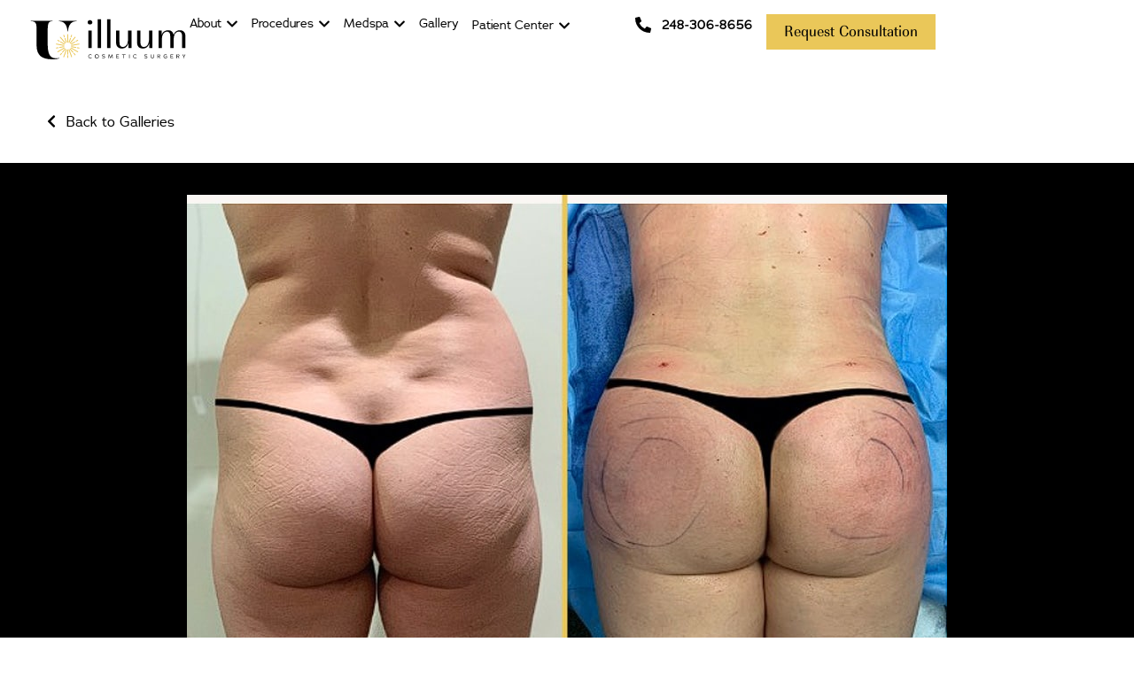

--- FILE ---
content_type: text/html; charset=UTF-8
request_url: https://illuumcosmeticsurgery.com/proceduregallery/case-0342/
body_size: 44405
content:
<!doctype html>
<html lang="en-US">
<head>
	<meta charset="UTF-8">
	<meta name="viewport" content="width=device-width, initial-scale=1">
	<link rel="profile" href="https://gmpg.org/xfn/11">
	<meta name='robots' content='index, follow, max-image-preview:large, max-snippet:-1, max-video-preview:-1' />

<!-- Google Tag Manager for WordPress by gtm4wp.com -->
<script data-cfasync="false" data-pagespeed-no-defer>
	var gtm4wp_datalayer_name = "dataLayer";
	var dataLayer = dataLayer || [];
</script>
<!-- End Google Tag Manager for WordPress by gtm4wp.com -->
	<!-- This site is optimized with the Yoast SEO plugin v26.5 - https://yoast.com/wordpress/plugins/seo/ -->
	<title>Case 0342 | Illuum</title>
	<meta name="description" content="Enhance your beauty with Illuum Cosmetic Surgery. Explore our Procedure Gallery and witness the stunning transformation of Case 0342 . Book a consultation now!" />
	<link rel="canonical" href="https://illuumcosmeticsurgery.com/proceduregallery/case-0342/" />
	<meta property="og:locale" content="en_US" />
	<meta property="og:type" content="article" />
	<meta property="og:title" content="Case 0342 | Illuum" />
	<meta property="og:description" content="Enhance your beauty with Illuum Cosmetic Surgery. Explore our Procedure Gallery and witness the stunning transformation of Case 0342 . Book a consultation now!" />
	<meta property="og:url" content="https://illuumcosmeticsurgery.com/proceduregallery/case-0342/" />
	<meta property="og:site_name" content="Illuum" />
	<meta property="article:publisher" content="https://www.facebook.com/illuumcosmeticsurgery" />
	<meta property="article:modified_time" content="2024-09-19T10:58:01+00:00" />
	<meta name="twitter:card" content="summary_large_image" />
	<script type="application/ld+json" class="yoast-schema-graph">{"@context":"https://schema.org","@graph":[{"@type":"WebPage","@id":"https://illuumcosmeticsurgery.com/proceduregallery/case-0342/","url":"https://illuumcosmeticsurgery.com/proceduregallery/case-0342/","name":"Case 0342 | Illuum","isPartOf":{"@id":"https://illuumcosmeticsurgery.com/#website"},"datePublished":"2022-02-14T14:54:25+00:00","dateModified":"2024-09-19T10:58:01+00:00","description":"Enhance your beauty with Illuum Cosmetic Surgery. Explore our Procedure Gallery and witness the stunning transformation of Case 0342 . Book a consultation now!","breadcrumb":{"@id":"https://illuumcosmeticsurgery.com/proceduregallery/case-0342/#breadcrumb"},"inLanguage":"en-US","potentialAction":[{"@type":"ReadAction","target":["https://illuumcosmeticsurgery.com/proceduregallery/case-0342/"]}]},{"@type":"BreadcrumbList","@id":"https://illuumcosmeticsurgery.com/proceduregallery/case-0342/#breadcrumb","itemListElement":[{"@type":"ListItem","position":1,"name":"Home","item":"https://illuumcosmeticsurgery.com/"},{"@type":"ListItem","position":2,"name":"Procedure-Galleries","item":"https://illuumcosmeticsurgery.com/proceduregallery/"},{"@type":"ListItem","position":3,"name":"Case 0342"}]},{"@type":"WebSite","@id":"https://illuumcosmeticsurgery.com/#website","url":"https://illuumcosmeticsurgery.com/","name":"Illuum Cosmetic Surgery","description":"Your best self revealed","publisher":{"@id":"https://illuumcosmeticsurgery.com/#organization"},"potentialAction":[{"@type":"SearchAction","target":{"@type":"EntryPoint","urlTemplate":"https://illuumcosmeticsurgery.com/?s={search_term_string}"},"query-input":{"@type":"PropertyValueSpecification","valueRequired":true,"valueName":"search_term_string"}}],"inLanguage":"en-US"},{"@type":"Organization","@id":"https://illuumcosmeticsurgery.com/#organization","name":"Illuum Cosmetic Surgery","url":"https://illuumcosmeticsurgery.com/","logo":{"@type":"ImageObject","inLanguage":"en-US","@id":"https://illuumcosmeticsurgery.com/#/schema/logo/image/","url":"https://illuumcosmeticsurgery.com/wp-content/uploads/2022/03/TypeFull-Color.svg","contentUrl":"https://illuumcosmeticsurgery.com/wp-content/uploads/2022/03/TypeFull-Color.svg","width":693,"height":217,"caption":"Illuum Cosmetic Surgery"},"image":{"@id":"https://illuumcosmeticsurgery.com/#/schema/logo/image/"},"sameAs":["https://www.facebook.com/illuumcosmeticsurgery","https://www.instagram.com/illuumcosmeticsurgery/","https://www.tiktok.com/@illuumcosmeticsurgery/","https://www.youtube.com/@illuumcosmeticsurgery/"]}]}</script>
	<!-- / Yoast SEO plugin. -->


<link rel='dns-prefetch' href='//use.fontawesome.com' />
<link rel="alternate" type="application/rss+xml" title="Illuum &raquo; Feed" href="https://illuumcosmeticsurgery.com/feed/" />
<link rel="alternate" type="application/rss+xml" title="Illuum &raquo; Comments Feed" href="https://illuumcosmeticsurgery.com/comments/feed/" />
<link rel="alternate" title="oEmbed (JSON)" type="application/json+oembed" href="https://illuumcosmeticsurgery.com/wp-json/oembed/1.0/embed?url=https%3A%2F%2Filluumcosmeticsurgery.com%2Fproceduregallery%2Fcase-0342%2F" />
<link rel="alternate" title="oEmbed (XML)" type="text/xml+oembed" href="https://illuumcosmeticsurgery.com/wp-json/oembed/1.0/embed?url=https%3A%2F%2Filluumcosmeticsurgery.com%2Fproceduregallery%2Fcase-0342%2F&#038;format=xml" />
<link rel="stylesheet" type="text/css" href="https://use.typekit.net/sku4iij.css"><style id='wp-img-auto-sizes-contain-inline-css'>
img:is([sizes=auto i],[sizes^="auto," i]){contain-intrinsic-size:3000px 1500px}
/*# sourceURL=wp-img-auto-sizes-contain-inline-css */
</style>

<link data-optimized="1" rel='stylesheet' id='hello-elementor-theme-style-css' href='https://illuumcosmeticsurgery.com/wp-content/litespeed/css/a0af0b0f6a9f5a09e7ca329290e49965.css?ver=9abaa' media='all' />
<link data-optimized="1" rel='stylesheet' id='jet-menu-hello-css' href='https://illuumcosmeticsurgery.com/wp-content/litespeed/css/37b4c9c28c3ed0cad7df902faa01e564.css?ver=e2324' media='all' />
<style id='wp-emoji-styles-inline-css'>

	img.wp-smiley, img.emoji {
		display: inline !important;
		border: none !important;
		box-shadow: none !important;
		height: 1em !important;
		width: 1em !important;
		margin: 0 0.07em !important;
		vertical-align: -0.1em !important;
		background: none !important;
		padding: 0 !important;
	}
/*# sourceURL=wp-emoji-styles-inline-css */
</style>
<link data-optimized="1" rel='stylesheet' id='wp-block-library-css' href='https://illuumcosmeticsurgery.com/wp-content/litespeed/css/cdaa3e14bc12ea4a874b661536ff3252.css?ver=7056a' media='all' />
<link data-optimized="1" rel='stylesheet' id='jet-engine-frontend-css' href='https://illuumcosmeticsurgery.com/wp-content/litespeed/css/e70bf5cf3769e64537e107797fa79f2a.css?ver=11902' media='all' />
<style id='filebird-block-filebird-gallery-style-inline-css'>
ul.filebird-block-filebird-gallery{margin:auto!important;padding:0!important;width:100%}ul.filebird-block-filebird-gallery.layout-grid{display:grid;grid-gap:20px;align-items:stretch;grid-template-columns:repeat(var(--columns),1fr);justify-items:stretch}ul.filebird-block-filebird-gallery.layout-grid li img{border:1px solid #ccc;box-shadow:2px 2px 6px 0 rgba(0,0,0,.3);height:100%;max-width:100%;-o-object-fit:cover;object-fit:cover;width:100%}ul.filebird-block-filebird-gallery.layout-masonry{-moz-column-count:var(--columns);-moz-column-gap:var(--space);column-gap:var(--space);-moz-column-width:var(--min-width);columns:var(--min-width) var(--columns);display:block;overflow:auto}ul.filebird-block-filebird-gallery.layout-masonry li{margin-bottom:var(--space)}ul.filebird-block-filebird-gallery li{list-style:none}ul.filebird-block-filebird-gallery li figure{height:100%;margin:0;padding:0;position:relative;width:100%}ul.filebird-block-filebird-gallery li figure figcaption{background:linear-gradient(0deg,rgba(0,0,0,.7),rgba(0,0,0,.3) 70%,transparent);bottom:0;box-sizing:border-box;color:#fff;font-size:.8em;margin:0;max-height:100%;overflow:auto;padding:3em .77em .7em;position:absolute;text-align:center;width:100%;z-index:2}ul.filebird-block-filebird-gallery li figure figcaption a{color:inherit}

/*# sourceURL=https://illuumcosmeticsurgery.com/wp-content/plugins/filebird/blocks/filebird-gallery/build/style-index.css */
</style>
<style id='font-awesome-svg-styles-default-inline-css'>
.svg-inline--fa {
  display: inline-block;
  height: 1em;
  overflow: visible;
  vertical-align: -.125em;
}
/*# sourceURL=font-awesome-svg-styles-default-inline-css */
</style>
<link data-optimized="1" rel='stylesheet' id='font-awesome-svg-styles-css' href='https://illuumcosmeticsurgery.com/wp-content/litespeed/css/8b549255f68918b70a0033467fa03c8c.css?ver=03c8c' media='all' />
<style id='font-awesome-svg-styles-inline-css'>
   .wp-block-font-awesome-icon svg::before,
   .wp-rich-text-font-awesome-icon svg::before {content: unset;}
/*# sourceURL=font-awesome-svg-styles-inline-css */
</style>
<style id='global-styles-inline-css'>
:root{--wp--preset--aspect-ratio--square: 1;--wp--preset--aspect-ratio--4-3: 4/3;--wp--preset--aspect-ratio--3-4: 3/4;--wp--preset--aspect-ratio--3-2: 3/2;--wp--preset--aspect-ratio--2-3: 2/3;--wp--preset--aspect-ratio--16-9: 16/9;--wp--preset--aspect-ratio--9-16: 9/16;--wp--preset--color--black: #000000;--wp--preset--color--cyan-bluish-gray: #abb8c3;--wp--preset--color--white: #ffffff;--wp--preset--color--pale-pink: #f78da7;--wp--preset--color--vivid-red: #cf2e2e;--wp--preset--color--luminous-vivid-orange: #ff6900;--wp--preset--color--luminous-vivid-amber: #fcb900;--wp--preset--color--light-green-cyan: #7bdcb5;--wp--preset--color--vivid-green-cyan: #00d084;--wp--preset--color--pale-cyan-blue: #8ed1fc;--wp--preset--color--vivid-cyan-blue: #0693e3;--wp--preset--color--vivid-purple: #9b51e0;--wp--preset--gradient--vivid-cyan-blue-to-vivid-purple: linear-gradient(135deg,rgb(6,147,227) 0%,rgb(155,81,224) 100%);--wp--preset--gradient--light-green-cyan-to-vivid-green-cyan: linear-gradient(135deg,rgb(122,220,180) 0%,rgb(0,208,130) 100%);--wp--preset--gradient--luminous-vivid-amber-to-luminous-vivid-orange: linear-gradient(135deg,rgb(252,185,0) 0%,rgb(255,105,0) 100%);--wp--preset--gradient--luminous-vivid-orange-to-vivid-red: linear-gradient(135deg,rgb(255,105,0) 0%,rgb(207,46,46) 100%);--wp--preset--gradient--very-light-gray-to-cyan-bluish-gray: linear-gradient(135deg,rgb(238,238,238) 0%,rgb(169,184,195) 100%);--wp--preset--gradient--cool-to-warm-spectrum: linear-gradient(135deg,rgb(74,234,220) 0%,rgb(151,120,209) 20%,rgb(207,42,186) 40%,rgb(238,44,130) 60%,rgb(251,105,98) 80%,rgb(254,248,76) 100%);--wp--preset--gradient--blush-light-purple: linear-gradient(135deg,rgb(255,206,236) 0%,rgb(152,150,240) 100%);--wp--preset--gradient--blush-bordeaux: linear-gradient(135deg,rgb(254,205,165) 0%,rgb(254,45,45) 50%,rgb(107,0,62) 100%);--wp--preset--gradient--luminous-dusk: linear-gradient(135deg,rgb(255,203,112) 0%,rgb(199,81,192) 50%,rgb(65,88,208) 100%);--wp--preset--gradient--pale-ocean: linear-gradient(135deg,rgb(255,245,203) 0%,rgb(182,227,212) 50%,rgb(51,167,181) 100%);--wp--preset--gradient--electric-grass: linear-gradient(135deg,rgb(202,248,128) 0%,rgb(113,206,126) 100%);--wp--preset--gradient--midnight: linear-gradient(135deg,rgb(2,3,129) 0%,rgb(40,116,252) 100%);--wp--preset--font-size--small: 13px;--wp--preset--font-size--medium: 20px;--wp--preset--font-size--large: 36px;--wp--preset--font-size--x-large: 42px;--wp--preset--font-family--imperial-urw: imperial-urw;--wp--preset--font-family--adrianna: adrianna;--wp--preset--spacing--20: 0.44rem;--wp--preset--spacing--30: 0.67rem;--wp--preset--spacing--40: 1rem;--wp--preset--spacing--50: 1.5rem;--wp--preset--spacing--60: 2.25rem;--wp--preset--spacing--70: 3.38rem;--wp--preset--spacing--80: 5.06rem;--wp--preset--shadow--natural: 6px 6px 9px rgba(0, 0, 0, 0.2);--wp--preset--shadow--deep: 12px 12px 50px rgba(0, 0, 0, 0.4);--wp--preset--shadow--sharp: 6px 6px 0px rgba(0, 0, 0, 0.2);--wp--preset--shadow--outlined: 6px 6px 0px -3px rgb(255, 255, 255), 6px 6px rgb(0, 0, 0);--wp--preset--shadow--crisp: 6px 6px 0px rgb(0, 0, 0);}:root { --wp--style--global--content-size: 800px;--wp--style--global--wide-size: 1200px; }:where(body) { margin: 0; }.wp-site-blocks > .alignleft { float: left; margin-right: 2em; }.wp-site-blocks > .alignright { float: right; margin-left: 2em; }.wp-site-blocks > .aligncenter { justify-content: center; margin-left: auto; margin-right: auto; }:where(.wp-site-blocks) > * { margin-block-start: 24px; margin-block-end: 0; }:where(.wp-site-blocks) > :first-child { margin-block-start: 0; }:where(.wp-site-blocks) > :last-child { margin-block-end: 0; }:root { --wp--style--block-gap: 24px; }:root :where(.is-layout-flow) > :first-child{margin-block-start: 0;}:root :where(.is-layout-flow) > :last-child{margin-block-end: 0;}:root :where(.is-layout-flow) > *{margin-block-start: 24px;margin-block-end: 0;}:root :where(.is-layout-constrained) > :first-child{margin-block-start: 0;}:root :where(.is-layout-constrained) > :last-child{margin-block-end: 0;}:root :where(.is-layout-constrained) > *{margin-block-start: 24px;margin-block-end: 0;}:root :where(.is-layout-flex){gap: 24px;}:root :where(.is-layout-grid){gap: 24px;}.is-layout-flow > .alignleft{float: left;margin-inline-start: 0;margin-inline-end: 2em;}.is-layout-flow > .alignright{float: right;margin-inline-start: 2em;margin-inline-end: 0;}.is-layout-flow > .aligncenter{margin-left: auto !important;margin-right: auto !important;}.is-layout-constrained > .alignleft{float: left;margin-inline-start: 0;margin-inline-end: 2em;}.is-layout-constrained > .alignright{float: right;margin-inline-start: 2em;margin-inline-end: 0;}.is-layout-constrained > .aligncenter{margin-left: auto !important;margin-right: auto !important;}.is-layout-constrained > :where(:not(.alignleft):not(.alignright):not(.alignfull)){max-width: var(--wp--style--global--content-size);margin-left: auto !important;margin-right: auto !important;}.is-layout-constrained > .alignwide{max-width: var(--wp--style--global--wide-size);}body .is-layout-flex{display: flex;}.is-layout-flex{flex-wrap: wrap;align-items: center;}.is-layout-flex > :is(*, div){margin: 0;}body .is-layout-grid{display: grid;}.is-layout-grid > :is(*, div){margin: 0;}body{padding-top: 0px;padding-right: 0px;padding-bottom: 0px;padding-left: 0px;}a:where(:not(.wp-element-button)){text-decoration: underline;}:root :where(.wp-element-button, .wp-block-button__link){background-color: #32373c;border-width: 0;color: #fff;font-family: inherit;font-size: inherit;font-style: inherit;font-weight: inherit;letter-spacing: inherit;line-height: inherit;padding-top: calc(0.667em + 2px);padding-right: calc(1.333em + 2px);padding-bottom: calc(0.667em + 2px);padding-left: calc(1.333em + 2px);text-decoration: none;text-transform: inherit;}.has-black-color{color: var(--wp--preset--color--black) !important;}.has-cyan-bluish-gray-color{color: var(--wp--preset--color--cyan-bluish-gray) !important;}.has-white-color{color: var(--wp--preset--color--white) !important;}.has-pale-pink-color{color: var(--wp--preset--color--pale-pink) !important;}.has-vivid-red-color{color: var(--wp--preset--color--vivid-red) !important;}.has-luminous-vivid-orange-color{color: var(--wp--preset--color--luminous-vivid-orange) !important;}.has-luminous-vivid-amber-color{color: var(--wp--preset--color--luminous-vivid-amber) !important;}.has-light-green-cyan-color{color: var(--wp--preset--color--light-green-cyan) !important;}.has-vivid-green-cyan-color{color: var(--wp--preset--color--vivid-green-cyan) !important;}.has-pale-cyan-blue-color{color: var(--wp--preset--color--pale-cyan-blue) !important;}.has-vivid-cyan-blue-color{color: var(--wp--preset--color--vivid-cyan-blue) !important;}.has-vivid-purple-color{color: var(--wp--preset--color--vivid-purple) !important;}.has-black-background-color{background-color: var(--wp--preset--color--black) !important;}.has-cyan-bluish-gray-background-color{background-color: var(--wp--preset--color--cyan-bluish-gray) !important;}.has-white-background-color{background-color: var(--wp--preset--color--white) !important;}.has-pale-pink-background-color{background-color: var(--wp--preset--color--pale-pink) !important;}.has-vivid-red-background-color{background-color: var(--wp--preset--color--vivid-red) !important;}.has-luminous-vivid-orange-background-color{background-color: var(--wp--preset--color--luminous-vivid-orange) !important;}.has-luminous-vivid-amber-background-color{background-color: var(--wp--preset--color--luminous-vivid-amber) !important;}.has-light-green-cyan-background-color{background-color: var(--wp--preset--color--light-green-cyan) !important;}.has-vivid-green-cyan-background-color{background-color: var(--wp--preset--color--vivid-green-cyan) !important;}.has-pale-cyan-blue-background-color{background-color: var(--wp--preset--color--pale-cyan-blue) !important;}.has-vivid-cyan-blue-background-color{background-color: var(--wp--preset--color--vivid-cyan-blue) !important;}.has-vivid-purple-background-color{background-color: var(--wp--preset--color--vivid-purple) !important;}.has-black-border-color{border-color: var(--wp--preset--color--black) !important;}.has-cyan-bluish-gray-border-color{border-color: var(--wp--preset--color--cyan-bluish-gray) !important;}.has-white-border-color{border-color: var(--wp--preset--color--white) !important;}.has-pale-pink-border-color{border-color: var(--wp--preset--color--pale-pink) !important;}.has-vivid-red-border-color{border-color: var(--wp--preset--color--vivid-red) !important;}.has-luminous-vivid-orange-border-color{border-color: var(--wp--preset--color--luminous-vivid-orange) !important;}.has-luminous-vivid-amber-border-color{border-color: var(--wp--preset--color--luminous-vivid-amber) !important;}.has-light-green-cyan-border-color{border-color: var(--wp--preset--color--light-green-cyan) !important;}.has-vivid-green-cyan-border-color{border-color: var(--wp--preset--color--vivid-green-cyan) !important;}.has-pale-cyan-blue-border-color{border-color: var(--wp--preset--color--pale-cyan-blue) !important;}.has-vivid-cyan-blue-border-color{border-color: var(--wp--preset--color--vivid-cyan-blue) !important;}.has-vivid-purple-border-color{border-color: var(--wp--preset--color--vivid-purple) !important;}.has-vivid-cyan-blue-to-vivid-purple-gradient-background{background: var(--wp--preset--gradient--vivid-cyan-blue-to-vivid-purple) !important;}.has-light-green-cyan-to-vivid-green-cyan-gradient-background{background: var(--wp--preset--gradient--light-green-cyan-to-vivid-green-cyan) !important;}.has-luminous-vivid-amber-to-luminous-vivid-orange-gradient-background{background: var(--wp--preset--gradient--luminous-vivid-amber-to-luminous-vivid-orange) !important;}.has-luminous-vivid-orange-to-vivid-red-gradient-background{background: var(--wp--preset--gradient--luminous-vivid-orange-to-vivid-red) !important;}.has-very-light-gray-to-cyan-bluish-gray-gradient-background{background: var(--wp--preset--gradient--very-light-gray-to-cyan-bluish-gray) !important;}.has-cool-to-warm-spectrum-gradient-background{background: var(--wp--preset--gradient--cool-to-warm-spectrum) !important;}.has-blush-light-purple-gradient-background{background: var(--wp--preset--gradient--blush-light-purple) !important;}.has-blush-bordeaux-gradient-background{background: var(--wp--preset--gradient--blush-bordeaux) !important;}.has-luminous-dusk-gradient-background{background: var(--wp--preset--gradient--luminous-dusk) !important;}.has-pale-ocean-gradient-background{background: var(--wp--preset--gradient--pale-ocean) !important;}.has-electric-grass-gradient-background{background: var(--wp--preset--gradient--electric-grass) !important;}.has-midnight-gradient-background{background: var(--wp--preset--gradient--midnight) !important;}.has-small-font-size{font-size: var(--wp--preset--font-size--small) !important;}.has-medium-font-size{font-size: var(--wp--preset--font-size--medium) !important;}.has-large-font-size{font-size: var(--wp--preset--font-size--large) !important;}.has-x-large-font-size{font-size: var(--wp--preset--font-size--x-large) !important;}.has-imperial-urw-font-family{font-family: var(--wp--preset--font-family--imperial-urw) !important;}.has-adrianna-font-family{font-family: var(--wp--preset--font-family--adrianna) !important;}
:root :where(.wp-block-pullquote){font-size: 1.5em;line-height: 1.6;}
/*# sourceURL=global-styles-inline-css */
</style>
<link data-optimized="1" rel='stylesheet' id='google_business_reviews_rating_wp_css-css' href='https://illuumcosmeticsurgery.com/wp-content/litespeed/css/ea60b7876afebbb8cae690bbf6a6857b.css?ver=c640f' media='all' />
<link data-optimized="1" rel='stylesheet' id='uaf_client_css-css' href='https://illuumcosmeticsurgery.com/wp-content/litespeed/css/a3df885e7afc2132e6a91a8f8f65f0ca.css?ver=d0990' media='all' />
<link data-optimized="1" rel='stylesheet' id='pilotpractice-custom-style-css' href='https://illuumcosmeticsurgery.com/wp-content/litespeed/css/d0cbd126b2b95ce8350c6b6cfbe23dc6.css?ver=dc341' media='all' />
<link data-optimized="1" rel='stylesheet' id='grw-public-main-css-css' href='https://illuumcosmeticsurgery.com/wp-content/litespeed/css/7b4a6d3df4114b4cbdd05c8e30c7ae1f.css?ver=f9205' media='all' />
<link data-optimized="1" rel='stylesheet' id='hello-elementor-css' href='https://illuumcosmeticsurgery.com/wp-content/litespeed/css/828d5b64eef2be6999908fc881969f4e.css?ver=2a2fe' media='all' />
<link data-optimized="1" rel='stylesheet' id='hello-elementor-header-footer-css' href='https://illuumcosmeticsurgery.com/wp-content/litespeed/css/38abb5b549412e5cc2ed2a5d1d985df4.css?ver=00db5' media='all' />
<link data-optimized="1" rel='stylesheet' id='jet-menu-public-styles-css' href='https://illuumcosmeticsurgery.com/wp-content/litespeed/css/15ad32194bca7dfe6c5f87dc16b0644b.css?ver=4af52' media='all' />
<link rel='stylesheet' id='font-awesome-official-css' href='https://use.fontawesome.com/releases/v6.5.2/css/all.css' media='all' integrity="sha384-PPIZEGYM1v8zp5Py7UjFb79S58UeqCL9pYVnVPURKEqvioPROaVAJKKLzvH2rDnI" crossorigin="anonymous" />
<link data-optimized="1" rel='stylesheet' id='elementor-frontend-css' href='https://illuumcosmeticsurgery.com/wp-content/litespeed/css/a7151a2e4732ba0662e8c5873a1aed7c.css?ver=d22de' media='all' />
<link data-optimized="1" rel='stylesheet' id='widget-image-css' href='https://illuumcosmeticsurgery.com/wp-content/litespeed/css/5c6ad0c5f6e8eeef8d0863c7333f7484.css?ver=cf1ec' media='all' />
<link data-optimized="1" rel='stylesheet' id='widget-nav-menu-css' href='https://illuumcosmeticsurgery.com/wp-content/litespeed/css/0ffcc91747986291440372792fa4c3fa.css?ver=830b5' media='all' />
<link data-optimized="1" rel='stylesheet' id='widget-nested-tabs-css' href='https://illuumcosmeticsurgery.com/wp-content/litespeed/css/a5db2e0fcff6903611272a51306ae649.css?ver=3f79d' media='all' />
<link data-optimized="1" rel='stylesheet' id='widget-mega-menu-css' href='https://illuumcosmeticsurgery.com/wp-content/litespeed/css/1900b87bec8f4b697578eb427c99be0c.css?ver=64cb8' media='all' />
<link data-optimized="1" rel='stylesheet' id='widget-icon-list-css' href='https://illuumcosmeticsurgery.com/wp-content/litespeed/css/ee6fc6092948551d5db04ac8d9200726.css?ver=693e6' media='all' />
<link data-optimized="1" rel='stylesheet' id='e-sticky-css' href='https://illuumcosmeticsurgery.com/wp-content/litespeed/css/c242a6d2d726831226fb83939ba14003.css?ver=56b80' media='all' />
<link data-optimized="1" rel='stylesheet' id='widget-heading-css' href='https://illuumcosmeticsurgery.com/wp-content/litespeed/css/df77f73ecd9b2713d0f4760b4be5a7fe.css?ver=dc8f1' media='all' />
<link data-optimized="1" rel='stylesheet' id='widget-divider-css' href='https://illuumcosmeticsurgery.com/wp-content/litespeed/css/843138d19335a3e86149ceff7b46f9c5.css?ver=0ba68' media='all' />
<link data-optimized="1" rel='stylesheet' id='swiper-css' href='https://illuumcosmeticsurgery.com/wp-content/litespeed/css/b7478cdfecfa450244aa353e641deca7.css?ver=93188' media='all' />
<link data-optimized="1" rel='stylesheet' id='e-swiper-css' href='https://illuumcosmeticsurgery.com/wp-content/litespeed/css/eca285164b735dbdbfdf167ca511c3b9.css?ver=939a6' media='all' />
<link data-optimized="1" rel='stylesheet' id='widget-gallery-css' href='https://illuumcosmeticsurgery.com/wp-content/litespeed/css/14bd38634c835d1b701cb060c6728d7d.css?ver=774b7' media='all' />
<link data-optimized="1" rel='stylesheet' id='elementor-gallery-css' href='https://illuumcosmeticsurgery.com/wp-content/litespeed/css/0268650dd5991130182b3d90f608df6d.css?ver=e327d' media='all' />
<link data-optimized="1" rel='stylesheet' id='e-transitions-css' href='https://illuumcosmeticsurgery.com/wp-content/litespeed/css/9a67ca2b7a7e301ff8866d3aab195f90.css?ver=162ff' media='all' />
<link data-optimized="1" rel='stylesheet' id='widget-nested-accordion-css' href='https://illuumcosmeticsurgery.com/wp-content/litespeed/css/81f58f417019dc8192e3ad4be3e52ed5.css?ver=cc8fb' media='all' />
<link data-optimized="1" rel='stylesheet' id='e-popup-css' href='https://illuumcosmeticsurgery.com/wp-content/litespeed/css/329a6c69a38e5fd4f94ec759b5c62934.css?ver=459ef' media='all' />
<link data-optimized="1" rel='stylesheet' id='widget-image-box-css' href='https://illuumcosmeticsurgery.com/wp-content/litespeed/css/a777cfdbfdfb88f5476d5e3a7f4d57ae.css?ver=dbf3c' media='all' />
<link data-optimized="1" rel='stylesheet' id='e-animation-fadeIn-css' href='https://illuumcosmeticsurgery.com/wp-content/litespeed/css/46fc067f758dff8b10e77c0662d6eedc.css?ver=11846' media='all' />
<link data-optimized="1" rel='stylesheet' id='elementor-post-425-css' href='https://illuumcosmeticsurgery.com/wp-content/litespeed/css/6466825a7bdb855a1b7f6136e2943775.css?ver=06e37' media='all' />
<link data-optimized="1" rel='stylesheet' id='jet-tabs-frontend-css' href='https://illuumcosmeticsurgery.com/wp-content/litespeed/css/b995d28d6ca4eb8fe5cd01192e47b59a.css?ver=d90b8' media='all' />
<link data-optimized="1" rel='stylesheet' id='font-awesome-5-all-css' href='https://illuumcosmeticsurgery.com/wp-content/litespeed/css/1fdf30d0f97c3c42011050ae3b6789b1.css?ver=5b960' media='all' />
<link data-optimized="1" rel='stylesheet' id='font-awesome-4-shim-css' href='https://illuumcosmeticsurgery.com/wp-content/litespeed/css/47e9ce41991b2f0a93b1e9adbb18fec0.css?ver=29a6e' media='all' />
<link data-optimized="1" rel='stylesheet' id='elementor-post-20987-css' href='https://illuumcosmeticsurgery.com/wp-content/litespeed/css/36092027cbd165e76e6d247a0ae0af35.css?ver=e9138' media='all' />
<link data-optimized="1" rel='stylesheet' id='elementor-post-19980-css' href='https://illuumcosmeticsurgery.com/wp-content/litespeed/css/04ff882e82d10cf79d3971001735077e.css?ver=5172e' media='all' />
<link data-optimized="1" rel='stylesheet' id='elementor-post-773-css' href='https://illuumcosmeticsurgery.com/wp-content/litespeed/css/c4e556bf6700eef9ce9bae07d8e3d0f9.css?ver=f60f8' media='all' />
<link data-optimized="1" rel='stylesheet' id='elementor-post-21226-css' href='https://illuumcosmeticsurgery.com/wp-content/litespeed/css/4441982efc1213e5a4573235f7a2e1b7.css?ver=433c8' media='all' />
<link data-optimized="1" rel='stylesheet' id='elementor-post-4426-css' href='https://illuumcosmeticsurgery.com/wp-content/litespeed/css/03470c8e0d6b18dffd955c72f3a4f54f.css?ver=1b368' media='all' />
<link data-optimized="1" rel='stylesheet' id='elementor-post-4425-css' href='https://illuumcosmeticsurgery.com/wp-content/litespeed/css/be33062c50cfccf06b72455e26c30809.css?ver=a2a1d' media='all' />
<link data-optimized="1" rel='stylesheet' id='elementor-post-4424-css' href='https://illuumcosmeticsurgery.com/wp-content/litespeed/css/c71819bfb3fa784ede087806e25399f9.css?ver=efdbd' media='all' />
<link data-optimized="1" rel='stylesheet' id='elementor-post-1002-css' href='https://illuumcosmeticsurgery.com/wp-content/litespeed/css/a619400050e15abea425687a45715608.css?ver=60ea0' media='all' />
<link data-optimized="1" rel='stylesheet' id='hello-elementor-child-style-css' href='https://illuumcosmeticsurgery.com/wp-content/litespeed/css/43a3917c6b647a9e89ffede362f7909c.css?ver=1fa4e' media='all' />
<link data-optimized="1" rel='stylesheet' id='ecs-styles-css' href='https://illuumcosmeticsurgery.com/wp-content/litespeed/css/d5b3826b0620962a4f8a48d7b2cd73eb.css?ver=6451d' media='all' />
<link data-optimized="1" rel='stylesheet' id='elementor-post-776-css' href='https://illuumcosmeticsurgery.com/wp-content/litespeed/css/de947c514c1a6c3168ea60573c2d3179.css?ver=d81d6' media='all' />
<link rel='stylesheet' id='font-awesome-official-v4shim-css' href='https://use.fontawesome.com/releases/v6.5.2/css/v4-shims.css' media='all' integrity="sha384-XyvK/kKwgVW+fuRkusfLgfhAMuaxLPSOY8W7wj8tUkf0Nr2WGHniPmpdu+cmPS5n" crossorigin="anonymous" />
<script src="https://illuumcosmeticsurgery.com/wp-includes/js/jquery/jquery.min.js?ver=3.7.1" id="jquery-core-js"></script>
<script data-optimized="1" src="https://illuumcosmeticsurgery.com/wp-content/litespeed/js/8577bc77a638abd09b9853f953478df4.js?ver=3528c" id="jquery-migrate-js" defer data-deferred="1"></script>
<script data-optimized="1" src="https://illuumcosmeticsurgery.com/wp-content/litespeed/js/f1a3ba6a28f1cb8a46d7ac46bdc3d531.js?ver=a1737" id="google_business_reviews_rating_wp_js-js" defer data-deferred="1"></script>
<script data-optimized="1" defer="defer" src="https://illuumcosmeticsurgery.com/wp-content/litespeed/js/2d20f7643f62792dbd6d8373a24842ee.js?ver=de9b6" id="grw-public-main-js-js"></script>
<script data-optimized="1" src="https://illuumcosmeticsurgery.com/wp-content/litespeed/js/ed15ec5a405aecd2595c20fdf3151151.js?ver=6b57d" id="font-awesome-4-shim-js" defer data-deferred="1"></script>
<script id="ecs_ajax_load-js-extra" src="[data-uri]" defer></script>
<script data-optimized="1" src="https://illuumcosmeticsurgery.com/wp-content/litespeed/js/c2d88107a93cdcdd1b1778a956c12a97.js?ver=5547f" id="ecs_ajax_load-js" defer data-deferred="1"></script>
<script data-optimized="1" src="https://illuumcosmeticsurgery.com/wp-content/litespeed/js/d0f24fc77e936d53dd9db4c50fbc850a.js?ver=170cb" id="ecs-script-js" defer data-deferred="1"></script>
<link rel="https://api.w.org/" href="https://illuumcosmeticsurgery.com/wp-json/" /><link rel="alternate" title="JSON" type="application/json" href="https://illuumcosmeticsurgery.com/wp-json/wp/v2/proceduregallery/4690" /><link rel="EditURI" type="application/rsd+xml" title="RSD" href="https://illuumcosmeticsurgery.com/xmlrpc.php?rsd" />
<meta name="generator" content="WordPress 6.9" />
<link rel='shortlink' href='https://illuumcosmeticsurgery.com/?p=4690' />
<!-- pilotpractice.com --><style>html, body { overflow-x: hidden; width: 100%; }</style><!-- pilotpractice custom header  -->
<script src="https://ajax.googleapis.com/ajax/libs/jquery/3.6.0/jquery.min.js"></script>
<script src="[data-uri]" defer></script>


<!-- Klaviyo -->
<script type="text/javascript" src="https://static.klaviyo.com/onsite/js/klaviyo.js?company_id=Wm82p3" defer data-deferred="1"></script>

<!-- Google Tag Manager -->
<script>(function(w,d,s,l,i){w[l]=w[l]||[];w[l].push({'gtm.start':
new Date().getTime(),event:'gtm.js'});var f=d.getElementsByTagName(s)[0],
j=d.createElement(s),dl=l!='dataLayer'?'&l='+l:'';j.async=true;j.src=
'https://www.googletagmanager.com/gtm.js?id='+i+dl;f.parentNode.insertBefore(j,f);
})(window,document,'script','dataLayer','GTM-T4MJPMZ');</script>
<!-- End Google Tag Manager -->
<!-- pilotpractice schemaproceduregallery/case-0342/ --><script type="application/ld+json">{"@context":"https://schema.org","@type":"MedicalClinic","@id":"https://illuumcosmeticsurgery.com/schema#clinic","name":"Illuum Cosmetic Surgery","url":"https://illuumcosmeticsurgery.com/","telephone":"+12483068656","address":{"@type":"PostalAddress","streetAddress":"24245, Karim Boulevard","addressLocality":"Novi","addressRegion":"MI","postalCode":"48375","addressCountry":"US"},"geo":{"@type":"GeoCoordinates","latitude":"42.4684901","longitude":"-83.43925929999999"},"hasMap":"https://maps.google.com/?q=42.4684901,-83.43925929999999","areaServed":[{"@type":"City","name":"Novi, MI","sameAs":"https://en.wikipedia.org/wiki/Novi,_MI"},{"@type":"City","name":"Detroit, MI","sameAs":"https://en.wikipedia.org/wiki/Detroit,_MI"},{"@type":"City","name":"Warren, MI","sameAs":"https://en.wikipedia.org/wiki/Warren,_MI"},{"@type":"City","name":"Sterling Heights, MI","sameAs":"https://en.wikipedia.org/wiki/Sterling_Heights,_MI"},{"@type":"City","name":"Livonia, MI","sameAs":"https://en.wikipedia.org/wiki/Livonia,_MI"},{"@type":"State","name":"MI","sameAs":"https://en.wikipedia.org/wiki/MI"}],"sameAs":null,"member":[{"@type":"Person","@id":"https://illuumcosmeticsurgery.com/staff/26#person","name":"Dr. Lakin","jobTitle":"Board-Certified Plastic Surgeon","worksFor":"https://illuumcosmeticsurgery.com/schema#clinic","address":{"@type":"PostalAddress","streetAddress":"24245, Karim Boulevard","addressLocality":"Novi","addressRegion":"MI","postalCode":"48375","addressCountry":"US"},"alumniOf":[{"@type":"EducationalOrganization","name":"UNIVERSITY OF PENNSYLVANIA","url":"www.upenn.edu/","address":{"@type":"PostalAddress","streetAddress":"34TH & SPRUCE STREET","addressLocality":"PHILADELPHIA","addressRegion":"PA","postalCode":"19104"}},{"@type":"EducationalOrganization","name":"DUKE UNIVERSITY","url":"https://duke.edu/"},{"@type":"EducationalOrganization","name":"PONCE SCHOOL OF MEDICINE","url":"https://www.psm.edu/"},{"@type":"EducationalOrganization","name":"CASE WESTERN RESERVE UNIVERSITY","url":"https://case.edu/"},{"@type":"EducationalOrganization","name":"UNIVERSITY OF ROCHESTER","url":"https://www.rochester.edu/"},{"@type":"EducationalOrganization","name":"UNIVERSITY OF CALIFORNIA","url":"https://www.universityofcalifornia.edu/"}]},{"@type":"Person","@id":"https://illuumcosmeticsurgery.com/staff/91#person","name":"Medical Spa","jobTitle":"Provider","worksFor":"https://illuumcosmeticsurgery.com/schema#clinic","address":{"@type":"PostalAddress","streetAddress":"24245, Karim Boulevard","addressLocality":"Novi","addressRegion":"MI","postalCode":"48375","addressCountry":"US"}},{"@type":"Person","@id":"https://illuumcosmeticsurgery.com/staff/199#person","name":"Dr. Ozolins","jobTitle":"Board-Certified Plastic Surgeon","worksFor":"https://illuumcosmeticsurgery.com/schema#clinic","address":{"@type":"PostalAddress","streetAddress":"24245, Karim Boulevard","addressLocality":"Novi","addressRegion":"MI","postalCode":"48375","addressCountry":"US"}},{"@type":"Person","@id":"https://illuumcosmeticsurgery.com/staff/1526#person","name":"Dr. Trupiano","jobTitle":"Board-Certified Plastic Surgeon","worksFor":"https://illuumcosmeticsurgery.com/schema#clinic","address":{"@type":"PostalAddress","streetAddress":"24245, Karim Boulevard","addressLocality":"Novi","addressRegion":"MI","postalCode":"48375","addressCountry":"US"},"alumniOf":[{"@type":"EducationalOrganization","name":"WAYNE STATE UNIVERSITY","url":"www.wayne.edu/","address":{"@type":"PostalAddress","streetAddress":"656 WEST KIRBY STREET","addressLocality":"DETROIT","addressRegion":"MI","postalCode":"48202"}},{"@type":"EducationalOrganization","name":"University of Michigan Medical School","url":"https://medschool.umich.edu/"}]}]}</script><!-- Meta Pixel Code -->
<script src="[data-uri]" defer></script>
<noscript><img height="1" width="1" style="display:none"
src="https://www.facebook.com/tr?id=214217874851859&ev=PageView&noscript=1"
/></noscript>
<!-- End Meta Pixel Code --><meta name="ti-site-data" content="eyJyIjoiMTowITc6MCEzMDowIiwibyI6Imh0dHBzOlwvXC9pbGx1dW1jb3NtZXRpY3N1cmdlcnkuY29tXC93cC1hZG1pblwvYWRtaW4tYWpheC5waHA/YWN0aW9uPXRpX29ubGluZV91c2Vyc19nb29nbGUmYW1wO3A9JTJGcHJvY2VkdXJlZ2FsbGVyeSUyRmNhc2UtMDM0MiUyRiZhbXA7X3dwbm9uY2U9MmJmM2U3YzU5MiJ9" />
<!-- Google Tag Manager for WordPress by gtm4wp.com -->
<!-- GTM Container placement set to automatic -->
<script data-cfasync="false" data-pagespeed-no-defer>
	var dataLayer_content = {"pagePostType":"proceduregallery","pagePostType2":"single-proceduregallery","pagePostAuthor":"Dev Team"};
	dataLayer.push( dataLayer_content );
</script>
<script data-cfasync="false" data-pagespeed-no-defer>
(function(w,d,s,l,i){w[l]=w[l]||[];w[l].push({'gtm.start':
new Date().getTime(),event:'gtm.js'});var f=d.getElementsByTagName(s)[0],
j=d.createElement(s),dl=l!='dataLayer'?'&l='+l:'';j.async=true;j.src=
'//www.googletagmanager.com/gtm.js?id='+i+dl;f.parentNode.insertBefore(j,f);
})(window,document,'script','dataLayer','GTM-T6MDXBV');
</script>
<!-- End Google Tag Manager for WordPress by gtm4wp.com --><meta name="generator" content="Elementor 3.33.4; features: e_font_icon_svg, additional_custom_breakpoints; settings: css_print_method-external, google_font-enabled, font_display-fallback">
			<style>
				.e-con.e-parent:nth-of-type(n+4):not(.e-lazyloaded):not(.e-no-lazyload),
				.e-con.e-parent:nth-of-type(n+4):not(.e-lazyloaded):not(.e-no-lazyload) * {
					background-image: none !important;
				}
				@media screen and (max-height: 1024px) {
					.e-con.e-parent:nth-of-type(n+3):not(.e-lazyloaded):not(.e-no-lazyload),
					.e-con.e-parent:nth-of-type(n+3):not(.e-lazyloaded):not(.e-no-lazyload) * {
						background-image: none !important;
					}
				}
				@media screen and (max-height: 640px) {
					.e-con.e-parent:nth-of-type(n+2):not(.e-lazyloaded):not(.e-no-lazyload),
					.e-con.e-parent:nth-of-type(n+2):not(.e-lazyloaded):not(.e-no-lazyload) * {
						background-image: none !important;
					}
				}
			</style>
			<style class='wp-fonts-local'>
@font-face{font-family:imperial-urw;font-style:normal;font-weight:400;font-display:fallback;src:url('https://illuumcosmeticsurgery.com/wp-content/uploads/useanyfont/3845imperial-urw.woff2') format('woff2');}
@font-face{font-family:adrianna;font-style:normal;font-weight:400;font-display:fallback;src:url('https://illuumcosmeticsurgery.com/wp-content/uploads/useanyfont/9446Adrianna.woff2') format('woff2');}
</style>
<link rel="icon" href="https://illuumcosmeticsurgery.com/wp-content/uploads/2022/03/favicon-250x250.jpg" sizes="32x32" />
<link rel="icon" href="https://illuumcosmeticsurgery.com/wp-content/uploads/2022/03/favicon-250x250.jpg" sizes="192x192" />
<link rel="apple-touch-icon" href="https://illuumcosmeticsurgery.com/wp-content/uploads/2022/03/favicon-250x250.jpg" />
<meta name="msapplication-TileImage" content="https://illuumcosmeticsurgery.com/wp-content/uploads/2022/03/favicon.jpg" />
		<style id="wp-custom-css">
			.page-id-1109 .prefooter,
.page-id-1108 .prefooter,
.page-id-1008 .prefooter,
.page-id-712 .prefooter,
.page-id-570 .prefooter,
.page-id-567 .prefooter,
.page-id-566 .prefooter,
.page-id-451 .prefooter,
.page-id-323 .prefooter,
.page-id-7457 .prefooter
{
	display: none !important;
}

.jet-dropdown-arrow {
	display: none !important;
}

.customLinkColor a {
	color: black !important;
}
.headerBtn a {
	color: white !important;
}
.footerLogo img {
      margin-left: 10px !important;
  }
@media (min-width: 320px) and (max-width: 767px) {
  
  .footerLogo img {
      margin-left: 0px !important;
  }
  
}

.page-id-18317 .customBlackButton a .elementor-button-text {
	color: black !important;
}

.page-id-20143 .elementor-widget-n-accordion .e-n-accordion-item{
	box-shadow: 4px 4px 10px 0px #EBEBEB;
}

.swiper-slide span {
	color: #000 !important;
}

@media (min-width: 1024px) {
#jet-tabs-content-1313 .elementor-swiper-button, 


}

.NRText {
    display: none;
}

.NRContainer p.read-more-content {
	font-family: "adrianna", Sans-serif !important;
	text-align:left !important;
	font-size: 16px !important;
	
}

.NRButton {
    display: flex;
	justify-content: left;
    margin-top: 10px;
	font-size: 18px !important;
    cursor: pointer;
	font-weight: 600 !important;
    color: #000; 
	font-family: "adrianna", Sans-serif;
}

.NRButton.less {
    display: none;
	font-family: "adrianna", Sans-serif;
}

.NR1Button {
    display: flex;
	  justify-content: center;
    margin-top: 10px;
	  font-size: 18px !important;
    cursor: pointer;
	  font-weight: 600 !important;
    color: #000; 
	font-family: "adrianna", Sans-serif;
}


@media (min-width: 320px) and (max-width: 480px) {
  
 .custom-center .elementor-widget-container{
      text-align: center;
    display: flex;
    align-items: center;
    display:block;
 }
  
}
.scrollfix{
	scroll-margin-top: 120px; /* Replace with your header height */

}
.scrollfix {
    scroll-margin-top: 110px !important; 
}


.page-id-23067 .prefooter{
	display:none !important;
}
.page-id-23067 .elementor-element-995f3e3{
	display:none !important;
}

.page-id-7457 .elementor-element.elementor-element-d26e039 {
	display: none !important;
}
.elementor-element-acc1817  .wp-google-right > div:nth-child(2) {
    display: none !important;
}
.elementor-element-571df49 .wp-google-right > div:nth-child(2) {
    display: none !important;
		</style>
		</head>
<body class="wp-singular proceduregallery-template-default single single-proceduregallery postid-4690 wp-custom-logo wp-embed-responsive wp-theme-hello-elementor wp-child-theme-hello-theme-child-master hello-elementor-default jet-mega-menu-location elementor-default elementor-kit-425 elementor-page-773">

<!-- pilotpractice body start  -->
<!-- Google Tag Manager (noscript) -->
<noscript><iframe src="https://www.googletagmanager.com/ns.html?id=GTM-T4MJPMZ"
height="0" width="0" style="display:none;visibility:hidden"></iframe></noscript>
<!-- End Google Tag Manager (noscript) -->

<script src="https://cdn.userway.org/widget.js" data-account="AOvzmfM1nT" defer data-deferred="1"></script>
<!-- GTM Container placement set to automatic -->
<!-- Google Tag Manager (noscript) -->
				<noscript><iframe src="https://www.googletagmanager.com/ns.html?id=GTM-T6MDXBV" height="0" width="0" style="display:none;visibility:hidden" aria-hidden="true"></iframe></noscript>
<!-- End Google Tag Manager (noscript) -->
<a class="skip-link screen-reader-text" href="#content">Skip to content</a>

		<header data-elementor-type="header" data-elementor-id="20987" class="elementor elementor-20987 elementor-location-header" data-elementor-post-type="elementor_library">
			<div class="elementor-element elementor-element-d4d24c1 e-con-full elementor-hidden-mobile e-flex e-con e-parent" data-id="d4d24c1" data-element_type="container" data-settings="{&quot;background_background&quot;:&quot;classic&quot;,&quot;sticky&quot;:&quot;top&quot;,&quot;sticky_on&quot;:[&quot;desktop&quot;,&quot;laptop&quot;,&quot;tablet_extra&quot;,&quot;tablet&quot;,&quot;mobile_extra&quot;,&quot;mobile&quot;],&quot;sticky_offset&quot;:0,&quot;sticky_effects_offset&quot;:0,&quot;sticky_anchor_link_offset&quot;:0}">
		<div class="elementor-element elementor-element-34e6425 e-con-full e-flex e-con e-child" data-id="34e6425" data-element_type="container">
				<div class="elementor-element elementor-element-dc632c2 elementor-widget elementor-widget-theme-site-logo elementor-widget-image" data-id="dc632c2" data-element_type="widget" data-widget_type="theme-site-logo.default">
											<a href="https://illuumcosmeticsurgery.com">
			<img fetchpriority="high" width="693" height="217" src="https://illuumcosmeticsurgery.com/wp-content/uploads/2022/03/TypeFull-Color.svg" class="attachment-full size-full wp-image-536" alt="TypeFull Color" />				</a>
											</div>
				</div>
		<div class="elementor-element elementor-element-e7c0918 e-con-full e-flex e-con e-child" data-id="e7c0918" data-element_type="container">
				<div class="elementor-element elementor-element-e8b2543 elementor-view-stacked elementor-shape-square elementor-hidden-desktop elementor-hidden-laptop elementor-hidden-tablet_extra elementor-widget elementor-widget-icon" data-id="e8b2543" data-element_type="widget" data-widget_type="icon.default">
							<div class="elementor-icon-wrapper">
			<a class="elementor-icon" href="#elementor-action%3Aaction%3Dpopup%3Aopen%26settings%3DeyJpZCI6IjIxMjI2IiwidG9nZ2xlIjpmYWxzZX0%3D">
			<svg aria-hidden="true" class="e-font-icon-svg e-fas-bars" viewBox="0 0 448 512" xmlns="http://www.w3.org/2000/svg"><path d="M16 132h416c8.837 0 16-7.163 16-16V76c0-8.837-7.163-16-16-16H16C7.163 60 0 67.163 0 76v40c0 8.837 7.163 16 16 16zm0 160h416c8.837 0 16-7.163 16-16v-40c0-8.837-7.163-16-16-16H16c-8.837 0-16 7.163-16 16v40c0 8.837 7.163 16 16 16zm0 160h416c8.837 0 16-7.163 16-16v-40c0-8.837-7.163-16-16-16H16c-8.837 0-16 7.163-16 16v40c0 8.837 7.163 16 16 16z"></path></svg>			</a>
		</div>
						</div>
				<div class="elementor-element elementor-element-527457f4 elementor-hidden-tablet elementor-hidden-mobile_extra elementor-hidden-mobile e-fit_to_content e-n-menu-layout-horizontal e-n-menu-tablet elementor-widget elementor-widget-n-menu" data-id="527457f4" data-element_type="widget" data-settings="{&quot;menu_items&quot;:[{&quot;item_title&quot;:&quot;About&quot;,&quot;item_dropdown_content&quot;:&quot;yes&quot;,&quot;_id&quot;:&quot;afedb6b&quot;,&quot;__dynamic__&quot;:[],&quot;item_link&quot;:{&quot;url&quot;:&quot;#\/&quot;,&quot;is_external&quot;:&quot;&quot;,&quot;nofollow&quot;:&quot;&quot;,&quot;custom_attributes&quot;:&quot;&quot;},&quot;item_icon&quot;:{&quot;value&quot;:&quot;&quot;,&quot;library&quot;:&quot;&quot;},&quot;item_icon_active&quot;:null,&quot;element_id&quot;:&quot;&quot;},{&quot;item_title&quot;:&quot;Procedures&quot;,&quot;item_dropdown_content&quot;:&quot;yes&quot;,&quot;__dynamic__&quot;:[],&quot;_id&quot;:&quot;572c8ce&quot;,&quot;item_link&quot;:{&quot;url&quot;:&quot;#\/&quot;,&quot;is_external&quot;:&quot;&quot;,&quot;nofollow&quot;:&quot;&quot;,&quot;custom_attributes&quot;:&quot;&quot;},&quot;item_icon&quot;:{&quot;value&quot;:&quot;&quot;,&quot;library&quot;:&quot;&quot;},&quot;item_icon_active&quot;:null,&quot;element_id&quot;:&quot;&quot;},{&quot;item_title&quot;:&quot;Medspa&quot;,&quot;item_dropdown_content&quot;:&quot;yes&quot;,&quot;__dynamic__&quot;:[],&quot;_id&quot;:&quot;e16cc5f&quot;,&quot;item_link&quot;:{&quot;url&quot;:&quot;\/medspa\/&quot;,&quot;is_external&quot;:&quot;&quot;,&quot;nofollow&quot;:&quot;&quot;,&quot;custom_attributes&quot;:&quot;&quot;},&quot;item_icon&quot;:{&quot;value&quot;:&quot;&quot;,&quot;library&quot;:&quot;&quot;},&quot;item_icon_active&quot;:null,&quot;element_id&quot;:&quot;&quot;},{&quot;item_title&quot;:&quot;Gallery&quot;,&quot;__dynamic__&quot;:[],&quot;item_link&quot;:{&quot;url&quot;:&quot;\/gallery\/&quot;,&quot;is_external&quot;:&quot;&quot;,&quot;nofollow&quot;:&quot;&quot;,&quot;custom_attributes&quot;:&quot;&quot;},&quot;_id&quot;:&quot;98ed791&quot;,&quot;item_dropdown_content&quot;:&quot;no&quot;,&quot;item_icon&quot;:{&quot;value&quot;:&quot;&quot;,&quot;library&quot;:&quot;&quot;},&quot;item_icon_active&quot;:null,&quot;element_id&quot;:&quot;&quot;},{&quot;item_title&quot;:&quot;Patient Center&quot;,&quot;item_dropdown_content&quot;:&quot;yes&quot;,&quot;__dynamic__&quot;:[],&quot;item_link&quot;:{&quot;url&quot;:&quot;#\/&quot;,&quot;is_external&quot;:&quot;&quot;,&quot;nofollow&quot;:&quot;&quot;,&quot;custom_attributes&quot;:&quot;&quot;},&quot;_id&quot;:&quot;0fd221c&quot;,&quot;item_icon&quot;:{&quot;value&quot;:&quot;&quot;,&quot;library&quot;:&quot;&quot;},&quot;item_icon_active&quot;:null,&quot;element_id&quot;:&quot;&quot;}],&quot;item_position_horizontal&quot;:&quot;start&quot;,&quot;item_position_horizontal_tablet&quot;:&quot;center&quot;,&quot;horizontal_scroll_tablet&quot;:&quot;enable&quot;,&quot;horizontal_scroll&quot;:&quot;enable&quot;,&quot;content_width&quot;:&quot;fit_to_content&quot;,&quot;content_horizontal_position&quot;:&quot;left&quot;,&quot;menu_item_title_distance_from_content&quot;:{&quot;unit&quot;:&quot;px&quot;,&quot;size&quot;:2,&quot;sizes&quot;:[]},&quot;item_layout&quot;:&quot;horizontal&quot;,&quot;open_on&quot;:&quot;hover&quot;,&quot;breakpoint_selector&quot;:&quot;tablet&quot;,&quot;menu_item_title_distance_from_content_laptop&quot;:{&quot;unit&quot;:&quot;px&quot;,&quot;size&quot;:&quot;&quot;,&quot;sizes&quot;:[]},&quot;menu_item_title_distance_from_content_tablet_extra&quot;:{&quot;unit&quot;:&quot;px&quot;,&quot;size&quot;:&quot;&quot;,&quot;sizes&quot;:[]},&quot;menu_item_title_distance_from_content_tablet&quot;:{&quot;unit&quot;:&quot;px&quot;,&quot;size&quot;:&quot;&quot;,&quot;sizes&quot;:[]},&quot;menu_item_title_distance_from_content_mobile_extra&quot;:{&quot;unit&quot;:&quot;px&quot;,&quot;size&quot;:&quot;&quot;,&quot;sizes&quot;:[]},&quot;menu_item_title_distance_from_content_mobile&quot;:{&quot;unit&quot;:&quot;px&quot;,&quot;size&quot;:&quot;&quot;,&quot;sizes&quot;:[]}}" data-widget_type="mega-menu.default">
							<nav class="e-n-menu" data-widget-number="138" aria-label="Menu">
					<button class="e-n-menu-toggle" id="menu-toggle-138" aria-haspopup="true" aria-expanded="false" aria-controls="menubar-138" aria-label="Menu Toggle">
			<span class="e-n-menu-toggle-icon e-open">
				<svg class="e-font-icon-svg e-eicon-menu-bar" viewBox="0 0 1000 1000" xmlns="http://www.w3.org/2000/svg"><path d="M104 333H896C929 333 958 304 958 271S929 208 896 208H104C71 208 42 237 42 271S71 333 104 333ZM104 583H896C929 583 958 554 958 521S929 458 896 458H104C71 458 42 487 42 521S71 583 104 583ZM104 833H896C929 833 958 804 958 771S929 708 896 708H104C71 708 42 737 42 771S71 833 104 833Z"></path></svg>			</span>
			<span class="e-n-menu-toggle-icon e-close">
				<svg class="e-font-icon-svg e-eicon-close" viewBox="0 0 1000 1000" xmlns="http://www.w3.org/2000/svg"><path d="M742 167L500 408 258 167C246 154 233 150 217 150 196 150 179 158 167 167 154 179 150 196 150 212 150 229 154 242 171 254L408 500 167 742C138 771 138 800 167 829 196 858 225 858 254 829L496 587 738 829C750 842 767 846 783 846 800 846 817 842 829 829 842 817 846 804 846 783 846 767 842 750 829 737L588 500 833 258C863 229 863 200 833 171 804 137 775 137 742 167Z"></path></svg>			</span>
		</button>
					<div class="e-n-menu-wrapper" id="menubar-138" aria-labelledby="menu-toggle-138">
				<ul class="e-n-menu-heading">
								<li class="e-n-menu-item">
				<div id="e-n-menu-title-1381" class="e-n-menu-title e-anchor">
					<a class="e-n-menu-title-container e-focus e-link" href="#/" aria-current="page">												<span class="e-n-menu-title-text">
							About						</span>
					</a>											<button id="e-n-menu-dropdown-icon-1381" class="e-n-menu-dropdown-icon e-focus" data-tab-index="1" aria-haspopup="true" aria-expanded="false" aria-controls="e-n-menu-content-1381" >
							<span class="e-n-menu-dropdown-icon-opened">
								<svg aria-hidden="true" class="e-font-icon-svg e-fas-chevron-up" viewBox="0 0 448 512" xmlns="http://www.w3.org/2000/svg"><path d="M240.971 130.524l194.343 194.343c9.373 9.373 9.373 24.569 0 33.941l-22.667 22.667c-9.357 9.357-24.522 9.375-33.901.04L224 227.495 69.255 381.516c-9.379 9.335-24.544 9.317-33.901-.04l-22.667-22.667c-9.373-9.373-9.373-24.569 0-33.941L207.03 130.525c9.372-9.373 24.568-9.373 33.941-.001z"></path></svg>								<span class="elementor-screen-only">Close About</span>
							</span>
							<span class="e-n-menu-dropdown-icon-closed">
								<svg aria-hidden="true" class="e-font-icon-svg e-fas-chevron-down" viewBox="0 0 448 512" xmlns="http://www.w3.org/2000/svg"><path d="M207.029 381.476L12.686 187.132c-9.373-9.373-9.373-24.569 0-33.941l22.667-22.667c9.357-9.357 24.522-9.375 33.901-.04L224 284.505l154.745-154.021c9.379-9.335 24.544-9.317 33.901.04l22.667 22.667c9.373 9.373 9.373 24.569 0 33.941L240.971 381.476c-9.373 9.372-24.569 9.372-33.942 0z"></path></svg>								<span class="elementor-screen-only">Open About</span>
							</span>
						</button>
									</div>
									<div class="e-n-menu-content">
						<div id="e-n-menu-content-1381" data-tab-index="1" aria-labelledby="e-n-menu-dropdown-icon-1381" class="elementor-element elementor-element-76ac83de e-con-full e-flex e-con e-child" data-id="76ac83de" data-element_type="container" data-settings="{&quot;background_background&quot;:&quot;classic&quot;}">
		<div class="elementor-element elementor-element-38abe750 e-con-full e-flex e-con e-child" data-id="38abe750" data-element_type="container" data-settings="{&quot;background_background&quot;:&quot;classic&quot;}">
				<div class="elementor-element elementor-element-9273e3b elementor-nav-menu__align-justify elementor-nav-menu--dropdown-none elementor-widget elementor-widget-nav-menu" data-id="9273e3b" data-element_type="widget" data-settings="{&quot;layout&quot;:&quot;vertical&quot;,&quot;submenu_icon&quot;:{&quot;value&quot;:&quot;&lt;svg aria-hidden=\&quot;true\&quot; class=\&quot;e-font-icon-svg e-fas-angle-down\&quot; viewBox=\&quot;0 0 320 512\&quot; xmlns=\&quot;http:\/\/www.w3.org\/2000\/svg\&quot;&gt;&lt;path d=\&quot;M143 352.3L7 216.3c-9.4-9.4-9.4-24.6 0-33.9l22.6-22.6c9.4-9.4 24.6-9.4 33.9 0l96.4 96.4 96.4-96.4c9.4-9.4 24.6-9.4 33.9 0l22.6 22.6c9.4 9.4 9.4 24.6 0 33.9l-136 136c-9.2 9.4-24.4 9.4-33.8 0z\&quot;&gt;&lt;\/path&gt;&lt;\/svg&gt;&quot;,&quot;library&quot;:&quot;fa-solid&quot;}}" data-widget_type="nav-menu.default">
								<nav aria-label="Menu" class="elementor-nav-menu--main elementor-nav-menu__container elementor-nav-menu--layout-vertical e--pointer-background e--animation-fade">
				<ul id="menu-1-9273e3b" class="elementor-nav-menu sm-vertical"><li class="menu-item menu-item-type-post_type menu-item-object-page menu-item-has-children menu-item-21150"><a href="https://illuumcosmeticsurgery.com/our-providers/" class="elementor-item">Our Providers<i class="fas fa-chevron-right"></i></a>
<ul class="sub-menu elementor-nav-menu--dropdown">
	<li class="menu-item menu-item-type-post_type menu-item-object-page menu-item-29009"><a href="https://illuumcosmeticsurgery.com/dr-ellen-ozolins/" class="elementor-sub-item">Dr. Ellen Ozolins</a></li>
	<li class="menu-item menu-item-type-post_type menu-item-object-page menu-item-29010"><a href="https://illuumcosmeticsurgery.com/dr-gregory-lakin/" class="elementor-sub-item">Dr. Gregory Lakin</a></li>
	<li class="menu-item menu-item-type-post_type menu-item-object-page menu-item-36503"><a href="https://illuumcosmeticsurgery.com/dr-trupiano/" class="elementor-sub-item">Dr. John Trupiano</a></li>
</ul>
</li>
<li class="menu-item menu-item-type-post_type menu-item-object-page menu-item-21151"><a href="https://illuumcosmeticsurgery.com/our-office/" class="elementor-item">Our Office<i class="fas fa-chevron-right"></i></a></li>
<li class="menu-item menu-item-type-post_type menu-item-object-page menu-item-21152"><a href="https://illuumcosmeticsurgery.com/about/" class="elementor-item">Our Core Values <i class="fas fa-chevron-right"></i></a></li>
<li class="menu-item menu-item-type-post_type menu-item-object-page menu-item-21153"><a href="https://illuumcosmeticsurgery.com/review/" class="elementor-item">Reviews <i class="fas fa-chevron-right"></i></a></li>
<li class="menu-item menu-item-type-post_type menu-item-object-page menu-item-21154"><a href="https://illuumcosmeticsurgery.com/accreditation/" class="elementor-item">Quad A Accreditation <i class="fas fa-chevron-right"></i></a></li>
<li class="menu-item menu-item-type-post_type menu-item-object-page menu-item-21155"><a href="https://illuumcosmeticsurgery.com/press/" class="elementor-item">Press <i class="fas fa-chevron-right"></i></a></li>
</ul>			</nav>
						<nav class="elementor-nav-menu--dropdown elementor-nav-menu__container" aria-hidden="true">
				<ul id="menu-2-9273e3b" class="elementor-nav-menu sm-vertical"><li class="menu-item menu-item-type-post_type menu-item-object-page menu-item-has-children menu-item-21150"><a href="https://illuumcosmeticsurgery.com/our-providers/" class="elementor-item" tabindex="-1">Our Providers<i class="fas fa-chevron-right"></i></a>
<ul class="sub-menu elementor-nav-menu--dropdown">
	<li class="menu-item menu-item-type-post_type menu-item-object-page menu-item-29009"><a href="https://illuumcosmeticsurgery.com/dr-ellen-ozolins/" class="elementor-sub-item" tabindex="-1">Dr. Ellen Ozolins</a></li>
	<li class="menu-item menu-item-type-post_type menu-item-object-page menu-item-29010"><a href="https://illuumcosmeticsurgery.com/dr-gregory-lakin/" class="elementor-sub-item" tabindex="-1">Dr. Gregory Lakin</a></li>
	<li class="menu-item menu-item-type-post_type menu-item-object-page menu-item-36503"><a href="https://illuumcosmeticsurgery.com/dr-trupiano/" class="elementor-sub-item" tabindex="-1">Dr. John Trupiano</a></li>
</ul>
</li>
<li class="menu-item menu-item-type-post_type menu-item-object-page menu-item-21151"><a href="https://illuumcosmeticsurgery.com/our-office/" class="elementor-item" tabindex="-1">Our Office<i class="fas fa-chevron-right"></i></a></li>
<li class="menu-item menu-item-type-post_type menu-item-object-page menu-item-21152"><a href="https://illuumcosmeticsurgery.com/about/" class="elementor-item" tabindex="-1">Our Core Values <i class="fas fa-chevron-right"></i></a></li>
<li class="menu-item menu-item-type-post_type menu-item-object-page menu-item-21153"><a href="https://illuumcosmeticsurgery.com/review/" class="elementor-item" tabindex="-1">Reviews <i class="fas fa-chevron-right"></i></a></li>
<li class="menu-item menu-item-type-post_type menu-item-object-page menu-item-21154"><a href="https://illuumcosmeticsurgery.com/accreditation/" class="elementor-item" tabindex="-1">Quad A Accreditation <i class="fas fa-chevron-right"></i></a></li>
<li class="menu-item menu-item-type-post_type menu-item-object-page menu-item-21155"><a href="https://illuumcosmeticsurgery.com/press/" class="elementor-item" tabindex="-1">Press <i class="fas fa-chevron-right"></i></a></li>
</ul>			</nav>
						</div>
				</div>
				</div>
							</div>
							</li>
					<li class="e-n-menu-item">
				<div id="e-n-menu-title-1382" class="e-n-menu-title e-anchor">
					<a class="e-n-menu-title-container e-focus e-link" href="#/" aria-current="page">												<span class="e-n-menu-title-text">
							Procedures						</span>
					</a>											<button id="e-n-menu-dropdown-icon-1382" class="e-n-menu-dropdown-icon e-focus" data-tab-index="2" aria-haspopup="true" aria-expanded="false" aria-controls="e-n-menu-content-1382" >
							<span class="e-n-menu-dropdown-icon-opened">
								<svg aria-hidden="true" class="e-font-icon-svg e-fas-chevron-up" viewBox="0 0 448 512" xmlns="http://www.w3.org/2000/svg"><path d="M240.971 130.524l194.343 194.343c9.373 9.373 9.373 24.569 0 33.941l-22.667 22.667c-9.357 9.357-24.522 9.375-33.901.04L224 227.495 69.255 381.516c-9.379 9.335-24.544 9.317-33.901-.04l-22.667-22.667c-9.373-9.373-9.373-24.569 0-33.941L207.03 130.525c9.372-9.373 24.568-9.373 33.941-.001z"></path></svg>								<span class="elementor-screen-only">Close Procedures</span>
							</span>
							<span class="e-n-menu-dropdown-icon-closed">
								<svg aria-hidden="true" class="e-font-icon-svg e-fas-chevron-down" viewBox="0 0 448 512" xmlns="http://www.w3.org/2000/svg"><path d="M207.029 381.476L12.686 187.132c-9.373-9.373-9.373-24.569 0-33.941l22.667-22.667c9.357-9.357 24.522-9.375 33.901-.04L224 284.505l154.745-154.021c9.379-9.335 24.544-9.317 33.901.04l22.667 22.667c9.373 9.373 9.373 24.569 0 33.941L240.971 381.476c-9.373 9.372-24.569 9.372-33.942 0z"></path></svg>								<span class="elementor-screen-only">Open Procedures</span>
							</span>
						</button>
									</div>
									<div class="e-n-menu-content">
						<div id="e-n-menu-content-1382" data-tab-index="2" aria-labelledby="e-n-menu-dropdown-icon-1382" class="elementor-element elementor-element-42f6446 e-con-full e-flex e-con e-child" data-id="42f6446" data-element_type="container" data-settings="{&quot;background_background&quot;:&quot;classic&quot;}">
		<div class="elementor-element elementor-element-ae5b9d6 e-con-full e-flex e-con e-child" data-id="ae5b9d6" data-element_type="container" data-settings="{&quot;background_background&quot;:&quot;classic&quot;}">
				<div class="elementor-element elementor-element-ba3c47c elementor-widget elementor-widget-html" data-id="ba3c47c" data-element_type="widget" data-widget_type="html.default">
					<script src="[data-uri]" defer></script>
				</div>
				<div class="elementor-element elementor-element-365b53b e-n-tabs-none hoverTabs elementor-widget elementor-widget-n-tabs" data-id="365b53b" data-element_type="widget" data-widget_type="nested-tabs.default">
							<div class="e-n-tabs" data-widget-number="56997179" aria-label="Tabs. Open items with Enter or Space, close with Escape and navigate using the Arrow keys.">
			<div class="e-n-tabs-heading" role="tablist">
					<button id="surgical-body" data-tab-title-id="e-n-tab-title-569971791" class="e-n-tab-title" aria-selected="true" data-tab-index="1" role="tab" tabindex="0" aria-controls="e-n-tab-content-569971791" style="--n-tabs-title-order: 1;">
					<span class="e-n-tab-icon">
			<svg aria-hidden="true" class="e-font-icon-svg e-fas-chevron-right" viewBox="0 0 320 512" xmlns="http://www.w3.org/2000/svg"><path d="M285.476 272.971L91.132 467.314c-9.373 9.373-24.569 9.373-33.941 0l-22.667-22.667c-9.357-9.357-9.375-24.522-.04-33.901L188.505 256 34.484 101.255c-9.335-9.379-9.317-24.544.04-33.901l22.667-22.667c9.373-9.373 24.569-9.373 33.941 0L285.475 239.03c9.373 9.372 9.373 24.568.001 33.941z"></path></svg>			<svg aria-hidden="true" class="e-font-icon-svg e-fas-chevron-right" viewBox="0 0 320 512" xmlns="http://www.w3.org/2000/svg"><path d="M285.476 272.971L91.132 467.314c-9.373 9.373-24.569 9.373-33.941 0l-22.667-22.667c-9.357-9.357-9.375-24.522-.04-33.901L188.505 256 34.484 101.255c-9.335-9.379-9.317-24.544.04-33.901l22.667-22.667c9.373-9.373 24.569-9.373 33.941 0L285.475 239.03c9.373 9.372 9.373 24.568.001 33.941z"></path></svg>		</span>
					<span class="e-n-tab-title-text">
				Top Signature Procedures			</span>
		</button>
				<button id="surgical-body" data-tab-title-id="e-n-tab-title-569971792" class="e-n-tab-title" aria-selected="false" data-tab-index="2" role="tab" tabindex="-1" aria-controls="e-n-tab-content-569971792" style="--n-tabs-title-order: 2;">
					<span class="e-n-tab-icon">
			<svg aria-hidden="true" class="e-font-icon-svg e-fas-chevron-right" viewBox="0 0 320 512" xmlns="http://www.w3.org/2000/svg"><path d="M285.476 272.971L91.132 467.314c-9.373 9.373-24.569 9.373-33.941 0l-22.667-22.667c-9.357-9.357-9.375-24.522-.04-33.901L188.505 256 34.484 101.255c-9.335-9.379-9.317-24.544.04-33.901l22.667-22.667c9.373-9.373 24.569-9.373 33.941 0L285.475 239.03c9.373 9.372 9.373 24.568.001 33.941z"></path></svg>			<svg aria-hidden="true" class="e-font-icon-svg e-fas-chevron-right" viewBox="0 0 320 512" xmlns="http://www.w3.org/2000/svg"><path d="M285.476 272.971L91.132 467.314c-9.373 9.373-24.569 9.373-33.941 0l-22.667-22.667c-9.357-9.357-9.375-24.522-.04-33.901L188.505 256 34.484 101.255c-9.335-9.379-9.317-24.544.04-33.901l22.667-22.667c9.373-9.373 24.569-9.373 33.941 0L285.475 239.03c9.373 9.372 9.373 24.568.001 33.941z"></path></svg>		</span>
					<span class="e-n-tab-title-text">
				Body Procedures			</span>
		</button>
				<button id="surgical-breast" data-tab-title-id="e-n-tab-title-569971793" class="e-n-tab-title" aria-selected="false" data-tab-index="3" role="tab" tabindex="-1" aria-controls="e-n-tab-content-569971793" style="--n-tabs-title-order: 3;">
					<span class="e-n-tab-icon">
			<svg aria-hidden="true" class="e-font-icon-svg e-fas-chevron-right" viewBox="0 0 320 512" xmlns="http://www.w3.org/2000/svg"><path d="M285.476 272.971L91.132 467.314c-9.373 9.373-24.569 9.373-33.941 0l-22.667-22.667c-9.357-9.357-9.375-24.522-.04-33.901L188.505 256 34.484 101.255c-9.335-9.379-9.317-24.544.04-33.901l22.667-22.667c9.373-9.373 24.569-9.373 33.941 0L285.475 239.03c9.373 9.372 9.373 24.568.001 33.941z"></path></svg>			<svg aria-hidden="true" class="e-font-icon-svg e-fas-chevron-right" viewBox="0 0 320 512" xmlns="http://www.w3.org/2000/svg"><path d="M285.476 272.971L91.132 467.314c-9.373 9.373-24.569 9.373-33.941 0l-22.667-22.667c-9.357-9.357-9.375-24.522-.04-33.901L188.505 256 34.484 101.255c-9.335-9.379-9.317-24.544.04-33.901l22.667-22.667c9.373-9.373 24.569-9.373 33.941 0L285.475 239.03c9.373 9.372 9.373 24.568.001 33.941z"></path></svg>		</span>
					<span class="e-n-tab-title-text">
				Breast Procedures			</span>
		</button>
				<button id="surgical-face" data-tab-title-id="e-n-tab-title-569971794" class="e-n-tab-title" aria-selected="false" data-tab-index="4" role="tab" tabindex="-1" aria-controls="e-n-tab-content-569971794" style="--n-tabs-title-order: 4;">
					<span class="e-n-tab-icon">
			<svg aria-hidden="true" class="e-font-icon-svg e-fas-chevron-right" viewBox="0 0 320 512" xmlns="http://www.w3.org/2000/svg"><path d="M285.476 272.971L91.132 467.314c-9.373 9.373-24.569 9.373-33.941 0l-22.667-22.667c-9.357-9.357-9.375-24.522-.04-33.901L188.505 256 34.484 101.255c-9.335-9.379-9.317-24.544.04-33.901l22.667-22.667c9.373-9.373 24.569-9.373 33.941 0L285.475 239.03c9.373 9.372 9.373 24.568.001 33.941z"></path></svg>			<svg aria-hidden="true" class="e-font-icon-svg e-fas-chevron-right" viewBox="0 0 320 512" xmlns="http://www.w3.org/2000/svg"><path d="M285.476 272.971L91.132 467.314c-9.373 9.373-24.569 9.373-33.941 0l-22.667-22.667c-9.357-9.357-9.375-24.522-.04-33.901L188.505 256 34.484 101.255c-9.335-9.379-9.317-24.544.04-33.901l22.667-22.667c9.373-9.373 24.569-9.373 33.941 0L285.475 239.03c9.373 9.372 9.373 24.568.001 33.941z"></path></svg>		</span>
					<span class="e-n-tab-title-text">
				Facial Procedures			</span>
		</button>
				<button id="surgical-men" data-tab-title-id="e-n-tab-title-569971795" class="e-n-tab-title" aria-selected="false" data-tab-index="5" role="tab" tabindex="-1" aria-controls="e-n-tab-content-569971795" style="--n-tabs-title-order: 5;">
					<span class="e-n-tab-icon">
			<svg aria-hidden="true" class="e-font-icon-svg e-fas-chevron-right" viewBox="0 0 320 512" xmlns="http://www.w3.org/2000/svg"><path d="M285.476 272.971L91.132 467.314c-9.373 9.373-24.569 9.373-33.941 0l-22.667-22.667c-9.357-9.357-9.375-24.522-.04-33.901L188.505 256 34.484 101.255c-9.335-9.379-9.317-24.544.04-33.901l22.667-22.667c9.373-9.373 24.569-9.373 33.941 0L285.475 239.03c9.373 9.372 9.373 24.568.001 33.941z"></path></svg>			<svg aria-hidden="true" class="e-font-icon-svg e-fas-chevron-right" viewBox="0 0 320 512" xmlns="http://www.w3.org/2000/svg"><path d="M285.476 272.971L91.132 467.314c-9.373 9.373-24.569 9.373-33.941 0l-22.667-22.667c-9.357-9.357-9.375-24.522-.04-33.901L188.505 256 34.484 101.255c-9.335-9.379-9.317-24.544.04-33.901l22.667-22.667c9.373-9.373 24.569-9.373 33.941 0L285.475 239.03c9.373 9.372 9.373 24.568.001 33.941z"></path></svg>		</span>
					<span class="e-n-tab-title-text">
				Male Procedures			</span>
		</button>
				<button id="e-n-tab-title-569971796" data-tab-title-id="e-n-tab-title-569971796" class="e-n-tab-title" aria-selected="false" data-tab-index="6" role="tab" tabindex="-1" aria-controls="e-n-tab-content-569971796" style="--n-tabs-title-order: 6;">
					<span class="e-n-tab-icon">
			<svg aria-hidden="true" class="e-font-icon-svg e-fas-chevron-right" viewBox="0 0 320 512" xmlns="http://www.w3.org/2000/svg"><path d="M285.476 272.971L91.132 467.314c-9.373 9.373-24.569 9.373-33.941 0l-22.667-22.667c-9.357-9.357-9.375-24.522-.04-33.901L188.505 256 34.484 101.255c-9.335-9.379-9.317-24.544.04-33.901l22.667-22.667c9.373-9.373 24.569-9.373 33.941 0L285.475 239.03c9.373 9.372 9.373 24.568.001 33.941z"></path></svg>			<svg aria-hidden="true" class="e-font-icon-svg e-fas-chevron-right" viewBox="0 0 320 512" xmlns="http://www.w3.org/2000/svg"><path d="M285.476 272.971L91.132 467.314c-9.373 9.373-24.569 9.373-33.941 0l-22.667-22.667c-9.357-9.357-9.375-24.522-.04-33.901L188.505 256 34.484 101.255c-9.335-9.379-9.317-24.544.04-33.901l22.667-22.667c9.373-9.373 24.569-9.373 33.941 0L285.475 239.03c9.373 9.372 9.373 24.568.001 33.941z"></path></svg>		</span>
					<span class="e-n-tab-title-text">
				After Massive Weight Loss			</span>
		</button>
				<button id="surgical-transgender" data-tab-title-id="e-n-tab-title-569971797" class="e-n-tab-title" aria-selected="false" data-tab-index="7" role="tab" tabindex="-1" aria-controls="e-n-tab-content-569971797" style="--n-tabs-title-order: 7;">
					<span class="e-n-tab-icon">
			<svg aria-hidden="true" class="e-font-icon-svg e-fas-chevron-right" viewBox="0 0 320 512" xmlns="http://www.w3.org/2000/svg"><path d="M285.476 272.971L91.132 467.314c-9.373 9.373-24.569 9.373-33.941 0l-22.667-22.667c-9.357-9.357-9.375-24.522-.04-33.901L188.505 256 34.484 101.255c-9.335-9.379-9.317-24.544.04-33.901l22.667-22.667c9.373-9.373 24.569-9.373 33.941 0L285.475 239.03c9.373 9.372 9.373 24.568.001 33.941z"></path></svg>			<svg aria-hidden="true" class="e-font-icon-svg e-fas-chevron-right" viewBox="0 0 320 512" xmlns="http://www.w3.org/2000/svg"><path d="M285.476 272.971L91.132 467.314c-9.373 9.373-24.569 9.373-33.941 0l-22.667-22.667c-9.357-9.357-9.375-24.522-.04-33.901L188.505 256 34.484 101.255c-9.335-9.379-9.317-24.544.04-33.901l22.667-22.667c9.373-9.373 24.569-9.373 33.941 0L285.475 239.03c9.373 9.372 9.373 24.568.001 33.941z"></path></svg>		</span>
					<span class="e-n-tab-title-text">
				Transgender Procedures			</span>
		</button>
				<button id="e-n-tab-title-569971798" data-tab-title-id="e-n-tab-title-569971798" class="e-n-tab-title" aria-selected="false" data-tab-index="8" role="tab" tabindex="-1" aria-controls="e-n-tab-content-569971798" style="--n-tabs-title-order: 8;">
					<span class="e-n-tab-icon">
			<svg aria-hidden="true" class="e-font-icon-svg e-fas-chevron-right" viewBox="0 0 320 512" xmlns="http://www.w3.org/2000/svg"><path d="M285.476 272.971L91.132 467.314c-9.373 9.373-24.569 9.373-33.941 0l-22.667-22.667c-9.357-9.357-9.375-24.522-.04-33.901L188.505 256 34.484 101.255c-9.335-9.379-9.317-24.544.04-33.901l22.667-22.667c9.373-9.373 24.569-9.373 33.941 0L285.475 239.03c9.373 9.372 9.373 24.568.001 33.941z"></path></svg>			<svg aria-hidden="true" class="e-font-icon-svg e-fas-chevron-right" viewBox="0 0 320 512" xmlns="http://www.w3.org/2000/svg"><path d="M285.476 272.971L91.132 467.314c-9.373 9.373-24.569 9.373-33.941 0l-22.667-22.667c-9.357-9.357-9.375-24.522-.04-33.901L188.505 256 34.484 101.255c-9.335-9.379-9.317-24.544.04-33.901l22.667-22.667c9.373-9.373 24.569-9.373 33.941 0L285.475 239.03c9.373 9.372 9.373 24.568.001 33.941z"></path></svg>		</span>
					<span class="e-n-tab-title-text">
				Tummy Tuck Procedures			</span>
		</button>
				<button id="e-n-tab-title-569971799" data-tab-title-id="e-n-tab-title-569971799" class="e-n-tab-title" aria-selected="false" data-tab-index="9" role="tab" tabindex="-1" aria-controls="e-n-tab-content-569971799" style="--n-tabs-title-order: 9;">
					<span class="e-n-tab-icon">
			<svg aria-hidden="true" class="e-font-icon-svg e-fas-chevron-right" viewBox="0 0 320 512" xmlns="http://www.w3.org/2000/svg"><path d="M285.476 272.971L91.132 467.314c-9.373 9.373-24.569 9.373-33.941 0l-22.667-22.667c-9.357-9.357-9.375-24.522-.04-33.901L188.505 256 34.484 101.255c-9.335-9.379-9.317-24.544.04-33.901l22.667-22.667c9.373-9.373 24.569-9.373 33.941 0L285.475 239.03c9.373 9.372 9.373 24.568.001 33.941z"></path></svg>			<svg aria-hidden="true" class="e-font-icon-svg e-fas-chevron-right" viewBox="0 0 320 512" xmlns="http://www.w3.org/2000/svg"><path d="M285.476 272.971L91.132 467.314c-9.373 9.373-24.569 9.373-33.941 0l-22.667-22.667c-9.357-9.357-9.375-24.522-.04-33.901L188.505 256 34.484 101.255c-9.335-9.379-9.317-24.544.04-33.901l22.667-22.667c9.373-9.373 24.569-9.373 33.941 0L285.475 239.03c9.373 9.372 9.373 24.568.001 33.941z"></path></svg>		</span>
					<span class="e-n-tab-title-text">
				Revision Procedures			</span>
		</button>
					</div>
			<div class="e-n-tabs-content">
				<div id="e-n-tab-content-569971791" role="tabpanel" aria-labelledby="surgical-body" data-tab-index="1" style="--n-tabs-title-order: 1;" class="e-active elementor-element elementor-element-810ab12 e-con-full e-flex e-con e-child" data-id="810ab12" data-element_type="container">
		<div class="elementor-element elementor-element-09464c9 e-flex e-con-boxed e-con e-child" data-id="09464c9" data-element_type="container">
					<div class="e-con-inner">
				<div class="elementor-element elementor-element-e27beea elementor-widget elementor-widget-image" data-id="e27beea" data-element_type="widget" data-widget_type="image.default">
															<img width="555" height="255" src="https://illuumcosmeticsurgery.com/wp-content/uploads/2024/07/e942dc9f-00a5-4d8d-bffb-b2d79b3eb5c2.webp" class="attachment-full size-full wp-image-22054" alt="" />															</div>
		<div class="elementor-element elementor-element-2e7826b e-con-full e-flex e-con e-child" data-id="2e7826b" data-element_type="container">
		<div class="elementor-element elementor-element-ddc6ee4 e-con-full e-flex e-con e-child" data-id="ddc6ee4" data-element_type="container">
				<div class="elementor-element elementor-element-c59a186 elementor-nav-menu__align-justify elementor-nav-menu--dropdown-none elementor-widget elementor-widget-nav-menu" data-id="c59a186" data-element_type="widget" data-settings="{&quot;layout&quot;:&quot;vertical&quot;,&quot;submenu_icon&quot;:{&quot;value&quot;:&quot;&lt;svg aria-hidden=\&quot;true\&quot; class=\&quot;e-font-icon-svg e-fas-angle-down\&quot; viewBox=\&quot;0 0 320 512\&quot; xmlns=\&quot;http:\/\/www.w3.org\/2000\/svg\&quot;&gt;&lt;path d=\&quot;M143 352.3L7 216.3c-9.4-9.4-9.4-24.6 0-33.9l22.6-22.6c9.4-9.4 24.6-9.4 33.9 0l96.4 96.4 96.4-96.4c9.4-9.4 24.6-9.4 33.9 0l22.6 22.6c9.4 9.4 9.4 24.6 0 33.9l-136 136c-9.2 9.4-24.4 9.4-33.8 0z\&quot;&gt;&lt;\/path&gt;&lt;\/svg&gt;&quot;,&quot;library&quot;:&quot;fa-solid&quot;}}" data-widget_type="nav-menu.default">
								<nav aria-label="Menu" class="elementor-nav-menu--main elementor-nav-menu__container elementor-nav-menu--layout-vertical e--pointer-background e--animation-fade">
				<ul id="menu-1-c59a186" class="elementor-nav-menu sm-vertical"><li class="menu-item menu-item-type-post_type menu-item-object-page menu-item-21085"><a href="https://illuumcosmeticsurgery.com/surgical/body/liposuction/high-def-lipo/" class="elementor-item"><i class="fas fa-chevron-right"></i>Silhouetch℠ High-Definition Liposuction</a></li>
<li class="menu-item menu-item-type-post_type menu-item-object-page menu-item-24386"><a href="https://illuumcosmeticsurgery.com/surgical/body/mommy-makeover/" class="elementor-item"><i class="fas fa-chevron-right"></i>Mommy Makeover</a></li>
</ul>			</nav>
						<nav class="elementor-nav-menu--dropdown elementor-nav-menu__container" aria-hidden="true">
				<ul id="menu-2-c59a186" class="elementor-nav-menu sm-vertical"><li class="menu-item menu-item-type-post_type menu-item-object-page menu-item-21085"><a href="https://illuumcosmeticsurgery.com/surgical/body/liposuction/high-def-lipo/" class="elementor-item" tabindex="-1"><i class="fas fa-chevron-right"></i>Silhouetch℠ High-Definition Liposuction</a></li>
<li class="menu-item menu-item-type-post_type menu-item-object-page menu-item-24386"><a href="https://illuumcosmeticsurgery.com/surgical/body/mommy-makeover/" class="elementor-item" tabindex="-1"><i class="fas fa-chevron-right"></i>Mommy Makeover</a></li>
</ul>			</nav>
						</div>
				</div>
		<div class="elementor-element elementor-element-1071541 e-con-full e-flex e-con e-child" data-id="1071541" data-element_type="container">
				<div class="elementor-element elementor-element-cf96e83 elementor-nav-menu__align-justify elementor-nav-menu--dropdown-none elementor-widget elementor-widget-nav-menu" data-id="cf96e83" data-element_type="widget" data-settings="{&quot;layout&quot;:&quot;vertical&quot;,&quot;submenu_icon&quot;:{&quot;value&quot;:&quot;&lt;svg aria-hidden=\&quot;true\&quot; class=\&quot;e-font-icon-svg e-fas-angle-down\&quot; viewBox=\&quot;0 0 320 512\&quot; xmlns=\&quot;http:\/\/www.w3.org\/2000\/svg\&quot;&gt;&lt;path d=\&quot;M143 352.3L7 216.3c-9.4-9.4-9.4-24.6 0-33.9l22.6-22.6c9.4-9.4 24.6-9.4 33.9 0l96.4 96.4 96.4-96.4c9.4-9.4 24.6-9.4 33.9 0l22.6 22.6c9.4 9.4 9.4 24.6 0 33.9l-136 136c-9.2 9.4-24.4 9.4-33.8 0z\&quot;&gt;&lt;\/path&gt;&lt;\/svg&gt;&quot;,&quot;library&quot;:&quot;fa-solid&quot;}}" data-widget_type="nav-menu.default">
								<nav aria-label="Menu" class="elementor-nav-menu--main elementor-nav-menu__container elementor-nav-menu--layout-vertical e--pointer-background e--animation-fade">
				<ul id="menu-1-cf96e83" class="elementor-nav-menu sm-vertical"><li class="menu-item menu-item-type-post_type menu-item-object-page menu-item-21542"><a href="https://illuumcosmeticsurgery.com/surgical/body/brazilian-butt-lift/" class="elementor-item"><i class="fas fa-chevron-right"></i>Brazilian Butt Lift</a></li>
<li class="menu-item menu-item-type-post_type menu-item-object-page menu-item-21544"><a href="https://illuumcosmeticsurgery.com/surgical/men/male-ab-etching/" class="elementor-item"><i class="fas fa-chevron-right"></i>Male Ab Silhouetch℠</a></li>
</ul>			</nav>
						<nav class="elementor-nav-menu--dropdown elementor-nav-menu__container" aria-hidden="true">
				<ul id="menu-2-cf96e83" class="elementor-nav-menu sm-vertical"><li class="menu-item menu-item-type-post_type menu-item-object-page menu-item-21542"><a href="https://illuumcosmeticsurgery.com/surgical/body/brazilian-butt-lift/" class="elementor-item" tabindex="-1"><i class="fas fa-chevron-right"></i>Brazilian Butt Lift</a></li>
<li class="menu-item menu-item-type-post_type menu-item-object-page menu-item-21544"><a href="https://illuumcosmeticsurgery.com/surgical/men/male-ab-etching/" class="elementor-item" tabindex="-1"><i class="fas fa-chevron-right"></i>Male Ab Silhouetch℠</a></li>
</ul>			</nav>
						</div>
				</div>
				</div>
					</div>
				</div>
				</div>
		<div id="e-n-tab-content-569971792" role="tabpanel" aria-labelledby="surgical-body" data-tab-index="2" style="--n-tabs-title-order: 2;" class=" elementor-element elementor-element-3956dd7 e-con-full e-flex e-con e-child" data-id="3956dd7" data-element_type="container">
		<div class="elementor-element elementor-element-5047310 e-flex e-con-boxed e-con e-child" data-id="5047310" data-element_type="container">
					<div class="e-con-inner">
				<div class="elementor-element elementor-element-b89fa1a elementor-widget elementor-widget-image" data-id="b89fa1a" data-element_type="widget" data-widget_type="image.default">
															<img loading="lazy" width="555" height="255" src="https://illuumcosmeticsurgery.com/wp-content/uploads/2024/07/b7c9798f-4613-41dd-8d86-5ca0fd7ca7d7.webp" class="attachment-full size-full wp-image-22061" alt="" />															</div>
		<div class="elementor-element elementor-element-bd9708a e-con-full e-flex e-con e-child" data-id="bd9708a" data-element_type="container">
		<div class="elementor-element elementor-element-8f4d371 e-con-full e-flex e-con e-child" data-id="8f4d371" data-element_type="container">
				<div class="elementor-element elementor-element-5a0fccd elementor-nav-menu__align-justify elementor-nav-menu--dropdown-none elementor-widget elementor-widget-nav-menu" data-id="5a0fccd" data-element_type="widget" data-settings="{&quot;layout&quot;:&quot;vertical&quot;,&quot;submenu_icon&quot;:{&quot;value&quot;:&quot;&lt;svg aria-hidden=\&quot;true\&quot; class=\&quot;e-font-icon-svg e-fas-angle-down\&quot; viewBox=\&quot;0 0 320 512\&quot; xmlns=\&quot;http:\/\/www.w3.org\/2000\/svg\&quot;&gt;&lt;path d=\&quot;M143 352.3L7 216.3c-9.4-9.4-9.4-24.6 0-33.9l22.6-22.6c9.4-9.4 24.6-9.4 33.9 0l96.4 96.4 96.4-96.4c9.4-9.4 24.6-9.4 33.9 0l22.6 22.6c9.4 9.4 9.4 24.6 0 33.9l-136 136c-9.2 9.4-24.4 9.4-33.8 0z\&quot;&gt;&lt;\/path&gt;&lt;\/svg&gt;&quot;,&quot;library&quot;:&quot;fa-solid&quot;}}" data-widget_type="nav-menu.default">
								<nav aria-label="Menu" class="elementor-nav-menu--main elementor-nav-menu__container elementor-nav-menu--layout-vertical e--pointer-background e--animation-fade">
				<ul id="menu-1-5a0fccd" class="elementor-nav-menu sm-vertical"><li class="menu-item menu-item-type-post_type menu-item-object-page menu-item-22590"><a href="https://illuumcosmeticsurgery.com/surgical/body/mommy-makeover/" class="elementor-item"><i class="fas fa-chevron-right"></i>Mommy Makeover</a></li>
<li class="menu-item menu-item-type-post_type menu-item-object-page menu-item-21088"><a href="https://illuumcosmeticsurgery.com/surgical/body/tummy-tuck/" class="elementor-item"><i class="fas fa-chevron-right"></i>Tummy Tuck</a></li>
<li class="menu-item menu-item-type-post_type menu-item-object-page menu-item-21089"><a href="https://illuumcosmeticsurgery.com/surgical/body/mini-tummy-tuck/" class="elementor-item"><i class="fas fa-chevron-right"></i>Mini Tummy Tuck</a></li>
<li class="menu-item menu-item-type-post_type menu-item-object-page menu-item-21090"><a href="https://illuumcosmeticsurgery.com/surgical/body/liposuction/" class="elementor-item"><i class="fas fa-chevron-right"></i>Liposuction</a></li>
<li class="menu-item menu-item-type-post_type menu-item-object-page menu-item-21091"><a href="https://illuumcosmeticsurgery.com/surgical/body/liposuction/lipo-360/" class="elementor-item"><i class="fas fa-chevron-right"></i>Lipo 360</a></li>
<li class="menu-item menu-item-type-post_type menu-item-object-page menu-item-24862"><a href="https://illuumcosmeticsurgery.com/surgical/body/liposuction/arm/" class="elementor-item"><i class="fas fa-chevron-right"></i>Arm Liposuction</a></li>
<li class="menu-item menu-item-type-post_type menu-item-object-page menu-item-31255"><a href="https://illuumcosmeticsurgery.com/surgical/body/upper-body-lift/" class="elementor-item"><i class="fas fa-chevron-right"></i>Upper Body Lift</a></li>
<li class="menu-item menu-item-type-post_type menu-item-object-page menu-item-25771"><a href="https://illuumcosmeticsurgery.com/surgical/body/lower-body-lift/" class="elementor-item"><i class="fas fa-chevron-right"></i>Lower Body Lift</a></li>
</ul>			</nav>
						<nav class="elementor-nav-menu--dropdown elementor-nav-menu__container" aria-hidden="true">
				<ul id="menu-2-5a0fccd" class="elementor-nav-menu sm-vertical"><li class="menu-item menu-item-type-post_type menu-item-object-page menu-item-22590"><a href="https://illuumcosmeticsurgery.com/surgical/body/mommy-makeover/" class="elementor-item" tabindex="-1"><i class="fas fa-chevron-right"></i>Mommy Makeover</a></li>
<li class="menu-item menu-item-type-post_type menu-item-object-page menu-item-21088"><a href="https://illuumcosmeticsurgery.com/surgical/body/tummy-tuck/" class="elementor-item" tabindex="-1"><i class="fas fa-chevron-right"></i>Tummy Tuck</a></li>
<li class="menu-item menu-item-type-post_type menu-item-object-page menu-item-21089"><a href="https://illuumcosmeticsurgery.com/surgical/body/mini-tummy-tuck/" class="elementor-item" tabindex="-1"><i class="fas fa-chevron-right"></i>Mini Tummy Tuck</a></li>
<li class="menu-item menu-item-type-post_type menu-item-object-page menu-item-21090"><a href="https://illuumcosmeticsurgery.com/surgical/body/liposuction/" class="elementor-item" tabindex="-1"><i class="fas fa-chevron-right"></i>Liposuction</a></li>
<li class="menu-item menu-item-type-post_type menu-item-object-page menu-item-21091"><a href="https://illuumcosmeticsurgery.com/surgical/body/liposuction/lipo-360/" class="elementor-item" tabindex="-1"><i class="fas fa-chevron-right"></i>Lipo 360</a></li>
<li class="menu-item menu-item-type-post_type menu-item-object-page menu-item-24862"><a href="https://illuumcosmeticsurgery.com/surgical/body/liposuction/arm/" class="elementor-item" tabindex="-1"><i class="fas fa-chevron-right"></i>Arm Liposuction</a></li>
<li class="menu-item menu-item-type-post_type menu-item-object-page menu-item-31255"><a href="https://illuumcosmeticsurgery.com/surgical/body/upper-body-lift/" class="elementor-item" tabindex="-1"><i class="fas fa-chevron-right"></i>Upper Body Lift</a></li>
<li class="menu-item menu-item-type-post_type menu-item-object-page menu-item-25771"><a href="https://illuumcosmeticsurgery.com/surgical/body/lower-body-lift/" class="elementor-item" tabindex="-1"><i class="fas fa-chevron-right"></i>Lower Body Lift</a></li>
</ul>			</nav>
						</div>
				</div>
		<div class="elementor-element elementor-element-b7fa82c e-con-full e-flex e-con e-child" data-id="b7fa82c" data-element_type="container">
				<div class="elementor-element elementor-element-1c2aa1e elementor-nav-menu__align-justify elementor-nav-menu--dropdown-none elementor-widget elementor-widget-nav-menu" data-id="1c2aa1e" data-element_type="widget" data-settings="{&quot;layout&quot;:&quot;vertical&quot;,&quot;submenu_icon&quot;:{&quot;value&quot;:&quot;&lt;svg aria-hidden=\&quot;true\&quot; class=\&quot;e-font-icon-svg e-fas-angle-down\&quot; viewBox=\&quot;0 0 320 512\&quot; xmlns=\&quot;http:\/\/www.w3.org\/2000\/svg\&quot;&gt;&lt;path d=\&quot;M143 352.3L7 216.3c-9.4-9.4-9.4-24.6 0-33.9l22.6-22.6c9.4-9.4 24.6-9.4 33.9 0l96.4 96.4 96.4-96.4c9.4-9.4 24.6-9.4 33.9 0l22.6 22.6c9.4 9.4 9.4 24.6 0 33.9l-136 136c-9.2 9.4-24.4 9.4-33.8 0z\&quot;&gt;&lt;\/path&gt;&lt;\/svg&gt;&quot;,&quot;library&quot;:&quot;fa-solid&quot;}}" data-widget_type="nav-menu.default">
								<nav aria-label="Menu" class="elementor-nav-menu--main elementor-nav-menu__container elementor-nav-menu--layout-vertical e--pointer-background e--animation-fade">
				<ul id="menu-1-1c2aa1e" class="elementor-nav-menu sm-vertical"><li class="menu-item menu-item-type-post_type menu-item-object-page menu-item-27905"><a href="https://illuumcosmeticsurgery.com/surgical/body/body-lift/" class="elementor-item"><i class="fas fa-chevron-right"></i>Body Lift</a></li>
<li class="menu-item menu-item-type-post_type menu-item-object-page menu-item-21142"><a href="https://illuumcosmeticsurgery.com/surgical/body/brazilian-butt-lift/" class="elementor-item"><i class="fas fa-chevron-right"></i>Brazilian Butt Lift</a></li>
<li class="menu-item menu-item-type-post_type menu-item-object-page menu-item-21143"><a href="https://illuumcosmeticsurgery.com/surgical/body/liposuction/high-def-lipo/" class="elementor-item"><i class="fas fa-chevron-right"></i>Silhouetch℠ High-Definition Liposuction</a></li>
<li class="menu-item menu-item-type-post_type menu-item-object-page menu-item-33964"><a href="https://illuumcosmeticsurgery.com/surgical/revision/liposuction/" class="elementor-item"><i class="fas fa-chevron-right"></i>Revision Liposuction</a></li>
<li class="menu-item menu-item-type-post_type menu-item-object-page menu-item-21144"><a href="https://illuumcosmeticsurgery.com/surgical/body/vaginal-rejuvenation/" class="elementor-item"><i class="fas fa-chevron-right"></i>Vaginal Rejuvenation</a></li>
<li class="menu-item menu-item-type-post_type menu-item-object-page menu-item-21145"><a href="https://illuumcosmeticsurgery.com/surgical/body/arm-lift/" class="elementor-item"><i class="fas fa-chevron-right"></i>Arm Lift</a></li>
<li class="menu-item menu-item-type-post_type menu-item-object-page menu-item-21486"><a href="https://illuumcosmeticsurgery.com/surgical/body/reverse-tummy-tuck/" class="elementor-item"><i class="fas fa-chevron-right"></i>Reverse Tummy Tuck</a></li>
<li class="menu-item menu-item-type-post_type menu-item-object-page menu-item-33963"><a href="https://illuumcosmeticsurgery.com/surgical/revision/tummy-tuck/" class="elementor-item"><i class="fas fa-chevron-right"></i>Revision Tummy Tuck</a></li>
</ul>			</nav>
						<nav class="elementor-nav-menu--dropdown elementor-nav-menu__container" aria-hidden="true">
				<ul id="menu-2-1c2aa1e" class="elementor-nav-menu sm-vertical"><li class="menu-item menu-item-type-post_type menu-item-object-page menu-item-27905"><a href="https://illuumcosmeticsurgery.com/surgical/body/body-lift/" class="elementor-item" tabindex="-1"><i class="fas fa-chevron-right"></i>Body Lift</a></li>
<li class="menu-item menu-item-type-post_type menu-item-object-page menu-item-21142"><a href="https://illuumcosmeticsurgery.com/surgical/body/brazilian-butt-lift/" class="elementor-item" tabindex="-1"><i class="fas fa-chevron-right"></i>Brazilian Butt Lift</a></li>
<li class="menu-item menu-item-type-post_type menu-item-object-page menu-item-21143"><a href="https://illuumcosmeticsurgery.com/surgical/body/liposuction/high-def-lipo/" class="elementor-item" tabindex="-1"><i class="fas fa-chevron-right"></i>Silhouetch℠ High-Definition Liposuction</a></li>
<li class="menu-item menu-item-type-post_type menu-item-object-page menu-item-33964"><a href="https://illuumcosmeticsurgery.com/surgical/revision/liposuction/" class="elementor-item" tabindex="-1"><i class="fas fa-chevron-right"></i>Revision Liposuction</a></li>
<li class="menu-item menu-item-type-post_type menu-item-object-page menu-item-21144"><a href="https://illuumcosmeticsurgery.com/surgical/body/vaginal-rejuvenation/" class="elementor-item" tabindex="-1"><i class="fas fa-chevron-right"></i>Vaginal Rejuvenation</a></li>
<li class="menu-item menu-item-type-post_type menu-item-object-page menu-item-21145"><a href="https://illuumcosmeticsurgery.com/surgical/body/arm-lift/" class="elementor-item" tabindex="-1"><i class="fas fa-chevron-right"></i>Arm Lift</a></li>
<li class="menu-item menu-item-type-post_type menu-item-object-page menu-item-21486"><a href="https://illuumcosmeticsurgery.com/surgical/body/reverse-tummy-tuck/" class="elementor-item" tabindex="-1"><i class="fas fa-chevron-right"></i>Reverse Tummy Tuck</a></li>
<li class="menu-item menu-item-type-post_type menu-item-object-page menu-item-33963"><a href="https://illuumcosmeticsurgery.com/surgical/revision/tummy-tuck/" class="elementor-item" tabindex="-1"><i class="fas fa-chevron-right"></i>Revision Tummy Tuck</a></li>
</ul>			</nav>
						</div>
				</div>
				</div>
					</div>
				</div>
				</div>
		<div id="e-n-tab-content-569971793" role="tabpanel" aria-labelledby="surgical-breast" data-tab-index="3" style="--n-tabs-title-order: 3;" class=" elementor-element elementor-element-f2b7f65 e-con-full e-flex e-con e-child" data-id="f2b7f65" data-element_type="container">
		<div class="elementor-element elementor-element-b4a7b95 e-flex e-con-boxed e-con e-child" data-id="b4a7b95" data-element_type="container">
					<div class="e-con-inner">
				<div class="elementor-element elementor-element-d767395 elementor-widget elementor-widget-image" data-id="d767395" data-element_type="widget" data-widget_type="image.default">
															<img loading="lazy" width="555" height="255" src="https://illuumcosmeticsurgery.com/wp-content/uploads/2024/07/b28eb51a-fbe7-4a67-89e8-e67cdee5a119.webp" class="attachment-full size-full wp-image-22059" alt="" />															</div>
		<div class="elementor-element elementor-element-78c2729 e-con-full e-flex e-con e-child" data-id="78c2729" data-element_type="container">
		<div class="elementor-element elementor-element-44a11c4 e-con-full e-flex e-con e-child" data-id="44a11c4" data-element_type="container">
				<div class="elementor-element elementor-element-812e5d7 elementor-nav-menu__align-justify elementor-nav-menu--dropdown-none elementor-widget elementor-widget-nav-menu" data-id="812e5d7" data-element_type="widget" data-settings="{&quot;layout&quot;:&quot;vertical&quot;,&quot;submenu_icon&quot;:{&quot;value&quot;:&quot;&lt;svg aria-hidden=\&quot;true\&quot; class=\&quot;e-font-icon-svg e-fas-angle-down\&quot; viewBox=\&quot;0 0 320 512\&quot; xmlns=\&quot;http:\/\/www.w3.org\/2000\/svg\&quot;&gt;&lt;path d=\&quot;M143 352.3L7 216.3c-9.4-9.4-9.4-24.6 0-33.9l22.6-22.6c9.4-9.4 24.6-9.4 33.9 0l96.4 96.4 96.4-96.4c9.4-9.4 24.6-9.4 33.9 0l22.6 22.6c9.4 9.4 9.4 24.6 0 33.9l-136 136c-9.2 9.4-24.4 9.4-33.8 0z\&quot;&gt;&lt;\/path&gt;&lt;\/svg&gt;&quot;,&quot;library&quot;:&quot;fa-solid&quot;}}" data-widget_type="nav-menu.default">
								<nav aria-label="Menu" class="elementor-nav-menu--main elementor-nav-menu__container elementor-nav-menu--layout-vertical e--pointer-background e--animation-fade">
				<ul id="menu-1-812e5d7" class="elementor-nav-menu sm-vertical"><li class="menu-item menu-item-type-post_type menu-item-object-page menu-item-24932"><a href="https://illuumcosmeticsurgery.com/surgical/breast/augmentation/" class="elementor-item"><i class="fas fa-chevron-right"></i>Breast Augmentation</a></li>
<li class="menu-item menu-item-type-custom menu-item-object-custom menu-item-21098"><a href="https://illuumcosmeticsurgery.com/surgical/breast/reduction/" class="elementor-item"><i class="fas fa-chevron-right"></i>Breast Reduction</a></li>
<li class="menu-item menu-item-type-post_type menu-item-object-page menu-item-24325"><a href="https://illuumcosmeticsurgery.com/surgical/breast/lift-with-implants/" class="elementor-item"><i class="fas fa-chevron-right"></i>Breast Lift with Implant</a></li>
<li class="menu-item menu-item-type-post_type menu-item-object-page menu-item-26571"><a href="https://illuumcosmeticsurgery.com/surgical/breast/short-scar-breast-lift/" class="elementor-item"><i class="fas fa-chevron-right"></i>Short Scar Breast Lift</a></li>
</ul>			</nav>
						<nav class="elementor-nav-menu--dropdown elementor-nav-menu__container" aria-hidden="true">
				<ul id="menu-2-812e5d7" class="elementor-nav-menu sm-vertical"><li class="menu-item menu-item-type-post_type menu-item-object-page menu-item-24932"><a href="https://illuumcosmeticsurgery.com/surgical/breast/augmentation/" class="elementor-item" tabindex="-1"><i class="fas fa-chevron-right"></i>Breast Augmentation</a></li>
<li class="menu-item menu-item-type-custom menu-item-object-custom menu-item-21098"><a href="https://illuumcosmeticsurgery.com/surgical/breast/reduction/" class="elementor-item" tabindex="-1"><i class="fas fa-chevron-right"></i>Breast Reduction</a></li>
<li class="menu-item menu-item-type-post_type menu-item-object-page menu-item-24325"><a href="https://illuumcosmeticsurgery.com/surgical/breast/lift-with-implants/" class="elementor-item" tabindex="-1"><i class="fas fa-chevron-right"></i>Breast Lift with Implant</a></li>
<li class="menu-item menu-item-type-post_type menu-item-object-page menu-item-26571"><a href="https://illuumcosmeticsurgery.com/surgical/breast/short-scar-breast-lift/" class="elementor-item" tabindex="-1"><i class="fas fa-chevron-right"></i>Short Scar Breast Lift</a></li>
</ul>			</nav>
						</div>
				</div>
		<div class="elementor-element elementor-element-f395ba6 e-con-full e-flex e-con e-child" data-id="f395ba6" data-element_type="container">
				<div class="elementor-element elementor-element-06d400e elementor-nav-menu__align-justify elementor-nav-menu--dropdown-none elementor-widget elementor-widget-nav-menu" data-id="06d400e" data-element_type="widget" data-settings="{&quot;layout&quot;:&quot;vertical&quot;,&quot;submenu_icon&quot;:{&quot;value&quot;:&quot;&lt;svg aria-hidden=\&quot;true\&quot; class=\&quot;e-font-icon-svg e-fas-angle-down\&quot; viewBox=\&quot;0 0 320 512\&quot; xmlns=\&quot;http:\/\/www.w3.org\/2000\/svg\&quot;&gt;&lt;path d=\&quot;M143 352.3L7 216.3c-9.4-9.4-9.4-24.6 0-33.9l22.6-22.6c9.4-9.4 24.6-9.4 33.9 0l96.4 96.4 96.4-96.4c9.4-9.4 24.6-9.4 33.9 0l22.6 22.6c9.4 9.4 9.4 24.6 0 33.9l-136 136c-9.2 9.4-24.4 9.4-33.8 0z\&quot;&gt;&lt;\/path&gt;&lt;\/svg&gt;&quot;,&quot;library&quot;:&quot;fa-solid&quot;}}" data-widget_type="nav-menu.default">
								<nav aria-label="Menu" class="elementor-nav-menu--main elementor-nav-menu__container elementor-nav-menu--layout-vertical e--pointer-background e--animation-fade">
				<ul id="menu-1-06d400e" class="elementor-nav-menu sm-vertical"><li class="menu-item menu-item-type-custom menu-item-object-custom menu-item-21521"><a href="https://illuumcosmeticsurgery.com/surgical/breast/lift/" class="elementor-item"><i class="fas fa-chevron-right"></i>Breast Lift</a></li>
<li class="menu-item menu-item-type-custom menu-item-object-custom menu-item-23450"><a href="https://illuumcosmeticsurgery.com/surgical/breast/revision/" class="elementor-item"><i class="fas fa-chevron-right"></i>Breast Revision</a></li>
<li class="menu-item menu-item-type-post_type menu-item-object-page menu-item-25050"><a href="https://illuumcosmeticsurgery.com/surgical/breast/augmentation-fat-transfer/" class="elementor-item"><i class="fas fa-chevron-right"></i>Breast Augmentation with Fat Transfer</a></li>
</ul>			</nav>
						<nav class="elementor-nav-menu--dropdown elementor-nav-menu__container" aria-hidden="true">
				<ul id="menu-2-06d400e" class="elementor-nav-menu sm-vertical"><li class="menu-item menu-item-type-custom menu-item-object-custom menu-item-21521"><a href="https://illuumcosmeticsurgery.com/surgical/breast/lift/" class="elementor-item" tabindex="-1"><i class="fas fa-chevron-right"></i>Breast Lift</a></li>
<li class="menu-item menu-item-type-custom menu-item-object-custom menu-item-23450"><a href="https://illuumcosmeticsurgery.com/surgical/breast/revision/" class="elementor-item" tabindex="-1"><i class="fas fa-chevron-right"></i>Breast Revision</a></li>
<li class="menu-item menu-item-type-post_type menu-item-object-page menu-item-25050"><a href="https://illuumcosmeticsurgery.com/surgical/breast/augmentation-fat-transfer/" class="elementor-item" tabindex="-1"><i class="fas fa-chevron-right"></i>Breast Augmentation with Fat Transfer</a></li>
</ul>			</nav>
						</div>
				</div>
				</div>
					</div>
				</div>
				</div>
		<div id="e-n-tab-content-569971794" role="tabpanel" aria-labelledby="surgical-face" data-tab-index="4" style="--n-tabs-title-order: 4;" class=" elementor-element elementor-element-89d1a03 e-con-full e-flex e-con e-child" data-id="89d1a03" data-element_type="container">
		<div class="elementor-element elementor-element-d70dd39 e-flex e-con-boxed e-con e-child" data-id="d70dd39" data-element_type="container">
					<div class="e-con-inner">
				<div class="elementor-element elementor-element-f6241eb elementor-widget elementor-widget-image" data-id="f6241eb" data-element_type="widget" data-widget_type="image.default">
															<img loading="lazy" width="555" height="255" src="https://illuumcosmeticsurgery.com/wp-content/uploads/2024/07/b8ea06d6-7843-4e23-b149-f4f71caa133a.webp" class="attachment-full size-full wp-image-22058" alt="" />															</div>
		<div class="elementor-element elementor-element-4062ef5 e-con-full e-flex e-con e-child" data-id="4062ef5" data-element_type="container">
		<div class="elementor-element elementor-element-0a3e7d5 e-con-full e-flex e-con e-child" data-id="0a3e7d5" data-element_type="container">
				<div class="elementor-element elementor-element-ccfbb52 elementor-nav-menu__align-justify elementor-nav-menu--dropdown-none elementor-widget elementor-widget-nav-menu" data-id="ccfbb52" data-element_type="widget" data-settings="{&quot;layout&quot;:&quot;vertical&quot;,&quot;submenu_icon&quot;:{&quot;value&quot;:&quot;&lt;svg aria-hidden=\&quot;true\&quot; class=\&quot;e-font-icon-svg e-fas-angle-down\&quot; viewBox=\&quot;0 0 320 512\&quot; xmlns=\&quot;http:\/\/www.w3.org\/2000\/svg\&quot;&gt;&lt;path d=\&quot;M143 352.3L7 216.3c-9.4-9.4-9.4-24.6 0-33.9l22.6-22.6c9.4-9.4 24.6-9.4 33.9 0l96.4 96.4 96.4-96.4c9.4-9.4 24.6-9.4 33.9 0l22.6 22.6c9.4 9.4 9.4 24.6 0 33.9l-136 136c-9.2 9.4-24.4 9.4-33.8 0z\&quot;&gt;&lt;\/path&gt;&lt;\/svg&gt;&quot;,&quot;library&quot;:&quot;fa-solid&quot;}}" data-widget_type="nav-menu.default">
								<nav aria-label="Menu" class="elementor-nav-menu--main elementor-nav-menu__container elementor-nav-menu--layout-vertical e--pointer-background e--animation-fade">
				<ul id="menu-1-ccfbb52" class="elementor-nav-menu sm-vertical"><li class="menu-item menu-item-type-custom menu-item-object-custom menu-item-21547"><a href="https://illuumcosmeticsurgery.com/surgical/face/facelift/" class="elementor-item"><i class="fas fa-chevron-right"></i>FaceLift</a></li>
<li class="menu-item menu-item-type-post_type menu-item-object-page menu-item-21548"><a href="https://illuumcosmeticsurgery.com/surgical/face/blepharoplasty/" class="elementor-item"><i class="fas fa-chevron-right"></i>Eyelid Surgery</a></li>
<li class="menu-item menu-item-type-post_type menu-item-object-page menu-item-21546"><a href="https://illuumcosmeticsurgery.com/surgical/face/rhinoplasty/" class="elementor-item"><i class="fas fa-chevron-right"></i>Rhinoplasty</a></li>
<li class="menu-item menu-item-type-custom menu-item-object-custom menu-item-21997"><a href="https://illuumcosmeticsurgery.com/surgical/face/buccal-fat-removal/" class="elementor-item"><i class="fas fa-chevron-right"></i> Buccal Fat Removal</a></li>
<li class="menu-item menu-item-type-custom menu-item-object-custom menu-item-21998"><a href="https://illuumcosmeticsurgery.com/surgical/face/fat-transfer/" class="elementor-item"><i class="fas fa-chevron-right"></i> Facial Fat Transfer</a></li>
</ul>			</nav>
						<nav class="elementor-nav-menu--dropdown elementor-nav-menu__container" aria-hidden="true">
				<ul id="menu-2-ccfbb52" class="elementor-nav-menu sm-vertical"><li class="menu-item menu-item-type-custom menu-item-object-custom menu-item-21547"><a href="https://illuumcosmeticsurgery.com/surgical/face/facelift/" class="elementor-item" tabindex="-1"><i class="fas fa-chevron-right"></i>FaceLift</a></li>
<li class="menu-item menu-item-type-post_type menu-item-object-page menu-item-21548"><a href="https://illuumcosmeticsurgery.com/surgical/face/blepharoplasty/" class="elementor-item" tabindex="-1"><i class="fas fa-chevron-right"></i>Eyelid Surgery</a></li>
<li class="menu-item menu-item-type-post_type menu-item-object-page menu-item-21546"><a href="https://illuumcosmeticsurgery.com/surgical/face/rhinoplasty/" class="elementor-item" tabindex="-1"><i class="fas fa-chevron-right"></i>Rhinoplasty</a></li>
<li class="menu-item menu-item-type-custom menu-item-object-custom menu-item-21997"><a href="https://illuumcosmeticsurgery.com/surgical/face/buccal-fat-removal/" class="elementor-item" tabindex="-1"><i class="fas fa-chevron-right"></i> Buccal Fat Removal</a></li>
<li class="menu-item menu-item-type-custom menu-item-object-custom menu-item-21998"><a href="https://illuumcosmeticsurgery.com/surgical/face/fat-transfer/" class="elementor-item" tabindex="-1"><i class="fas fa-chevron-right"></i> Facial Fat Transfer</a></li>
</ul>			</nav>
						</div>
				</div>
		<div class="elementor-element elementor-element-d045e66 e-con-full e-flex e-con e-child" data-id="d045e66" data-element_type="container">
				<div class="elementor-element elementor-element-4ee6189 elementor-nav-menu__align-justify elementor-nav-menu--dropdown-none elementor-widget elementor-widget-nav-menu" data-id="4ee6189" data-element_type="widget" data-settings="{&quot;layout&quot;:&quot;vertical&quot;,&quot;submenu_icon&quot;:{&quot;value&quot;:&quot;&lt;svg aria-hidden=\&quot;true\&quot; class=\&quot;e-font-icon-svg e-fas-angle-down\&quot; viewBox=\&quot;0 0 320 512\&quot; xmlns=\&quot;http:\/\/www.w3.org\/2000\/svg\&quot;&gt;&lt;path d=\&quot;M143 352.3L7 216.3c-9.4-9.4-9.4-24.6 0-33.9l22.6-22.6c9.4-9.4 24.6-9.4 33.9 0l96.4 96.4 96.4-96.4c9.4-9.4 24.6-9.4 33.9 0l22.6 22.6c9.4 9.4 9.4 24.6 0 33.9l-136 136c-9.2 9.4-24.4 9.4-33.8 0z\&quot;&gt;&lt;\/path&gt;&lt;\/svg&gt;&quot;,&quot;library&quot;:&quot;fa-solid&quot;}}" data-widget_type="nav-menu.default">
								<nav aria-label="Menu" class="elementor-nav-menu--main elementor-nav-menu__container elementor-nav-menu--layout-vertical e--pointer-background e--animation-fade">
				<ul id="menu-1-4ee6189" class="elementor-nav-menu sm-vertical"><li class="menu-item menu-item-type-post_type menu-item-object-page menu-item-21102"><a href="https://illuumcosmeticsurgery.com/surgical/face/neck-lift/" class="elementor-item"><i class="fas fa-chevron-right"></i>Neck Lift</a></li>
<li class="menu-item menu-item-type-post_type menu-item-object-page menu-item-21103"><a href="https://illuumcosmeticsurgery.com/surgical/face/neck-liposuction/" class="elementor-item"><i class="fas fa-chevron-right"></i>Neck Liposuction</a></li>
<li class="menu-item menu-item-type-custom menu-item-object-custom menu-item-21999"><a href="https://illuumcosmeticsurgery.com/surgical/face/otoplasty/" class="elementor-item"><i class="fas fa-chevron-right"></i> Ear Reshaping</a></li>
<li class="menu-item menu-item-type-custom menu-item-object-custom menu-item-22000"><a href="https://illuumcosmeticsurgery.com/surgical/face/chin-implant/" class="elementor-item"><i class="fas fa-chevron-right"></i> Chin Augmentation</a></li>
<li class="menu-item menu-item-type-custom menu-item-object-custom menu-item-22001"><a href="https://illuumcosmeticsurgery.com/surgical/transgender/facial-masculinization-surgery/" class="elementor-item"><i class="fas fa-chevron-right"></i> Facial Masculinization Surgery</a></li>
</ul>			</nav>
						<nav class="elementor-nav-menu--dropdown elementor-nav-menu__container" aria-hidden="true">
				<ul id="menu-2-4ee6189" class="elementor-nav-menu sm-vertical"><li class="menu-item menu-item-type-post_type menu-item-object-page menu-item-21102"><a href="https://illuumcosmeticsurgery.com/surgical/face/neck-lift/" class="elementor-item" tabindex="-1"><i class="fas fa-chevron-right"></i>Neck Lift</a></li>
<li class="menu-item menu-item-type-post_type menu-item-object-page menu-item-21103"><a href="https://illuumcosmeticsurgery.com/surgical/face/neck-liposuction/" class="elementor-item" tabindex="-1"><i class="fas fa-chevron-right"></i>Neck Liposuction</a></li>
<li class="menu-item menu-item-type-custom menu-item-object-custom menu-item-21999"><a href="https://illuumcosmeticsurgery.com/surgical/face/otoplasty/" class="elementor-item" tabindex="-1"><i class="fas fa-chevron-right"></i> Ear Reshaping</a></li>
<li class="menu-item menu-item-type-custom menu-item-object-custom menu-item-22000"><a href="https://illuumcosmeticsurgery.com/surgical/face/chin-implant/" class="elementor-item" tabindex="-1"><i class="fas fa-chevron-right"></i> Chin Augmentation</a></li>
<li class="menu-item menu-item-type-custom menu-item-object-custom menu-item-22001"><a href="https://illuumcosmeticsurgery.com/surgical/transgender/facial-masculinization-surgery/" class="elementor-item" tabindex="-1"><i class="fas fa-chevron-right"></i> Facial Masculinization Surgery</a></li>
</ul>			</nav>
						</div>
				</div>
				</div>
					</div>
				</div>
				</div>
		<div id="e-n-tab-content-569971795" role="tabpanel" aria-labelledby="surgical-men" data-tab-index="5" style="--n-tabs-title-order: 5;" class=" elementor-element elementor-element-5bdf614 e-con-full e-flex e-con e-child" data-id="5bdf614" data-element_type="container">
		<div class="elementor-element elementor-element-ff17110 e-flex e-con-boxed e-con e-child" data-id="ff17110" data-element_type="container">
					<div class="e-con-inner">
				<div class="elementor-element elementor-element-24208cf elementor-widget elementor-widget-image" data-id="24208cf" data-element_type="widget" data-widget_type="image.default">
															<img loading="lazy" width="555" height="255" src="https://illuumcosmeticsurgery.com/wp-content/uploads/2024/07/1193d160-e024-483d-86f0-44d542d2ce30.webp" class="attachment-full size-full wp-image-22055" alt="" />															</div>
		<div class="elementor-element elementor-element-b3f0fa9 e-con-full e-flex e-con e-child" data-id="b3f0fa9" data-element_type="container">
		<div class="elementor-element elementor-element-e92bbe5 e-con-full e-flex e-con e-child" data-id="e92bbe5" data-element_type="container">
				<div class="elementor-element elementor-element-d91fa10 elementor-nav-menu__align-justify elementor-nav-menu--dropdown-none elementor-widget elementor-widget-nav-menu" data-id="d91fa10" data-element_type="widget" data-settings="{&quot;layout&quot;:&quot;vertical&quot;,&quot;submenu_icon&quot;:{&quot;value&quot;:&quot;&lt;svg aria-hidden=\&quot;true\&quot; class=\&quot;e-font-icon-svg e-fas-angle-down\&quot; viewBox=\&quot;0 0 320 512\&quot; xmlns=\&quot;http:\/\/www.w3.org\/2000\/svg\&quot;&gt;&lt;path d=\&quot;M143 352.3L7 216.3c-9.4-9.4-9.4-24.6 0-33.9l22.6-22.6c9.4-9.4 24.6-9.4 33.9 0l96.4 96.4 96.4-96.4c9.4-9.4 24.6-9.4 33.9 0l22.6 22.6c9.4 9.4 9.4 24.6 0 33.9l-136 136c-9.2 9.4-24.4 9.4-33.8 0z\&quot;&gt;&lt;\/path&gt;&lt;\/svg&gt;&quot;,&quot;library&quot;:&quot;fa-solid&quot;}}" data-widget_type="nav-menu.default">
								<nav aria-label="Menu" class="elementor-nav-menu--main elementor-nav-menu__container elementor-nav-menu--layout-vertical e--pointer-background e--animation-fade">
				<ul id="menu-1-d91fa10" class="elementor-nav-menu sm-vertical"><li class="menu-item menu-item-type-post_type menu-item-object-page menu-item-22672"><a href="https://illuumcosmeticsurgery.com/surgical/men/pec-fat-transfer/" class="elementor-item"><i class="fas fa-chevron-right"></i>Pec Fat Transfer</a></li>
<li class="menu-item menu-item-type-post_type menu-item-object-page menu-item-21109"><a href="https://illuumcosmeticsurgery.com/surgical/men/male-ab-etching/" class="elementor-item"><i class="fas fa-chevron-right"></i>Male Ab Silhouetch℠</a></li>
<li class="menu-item menu-item-type-post_type menu-item-object-page menu-item-21110"><a href="https://illuumcosmeticsurgery.com/surgical/men/gynecomastia/" class="elementor-item"><i class="fas fa-chevron-right"></i>Gynecomastia</a></li>
<li class="menu-item menu-item-type-post_type menu-item-object-page menu-item-29082"><a href="https://illuumcosmeticsurgery.com/surgical/men/pec-liposuction/" class="elementor-item"><i class="fas fa-chevron-right"></i>Pec Silhouetch℠</a></li>
</ul>			</nav>
						<nav class="elementor-nav-menu--dropdown elementor-nav-menu__container" aria-hidden="true">
				<ul id="menu-2-d91fa10" class="elementor-nav-menu sm-vertical"><li class="menu-item menu-item-type-post_type menu-item-object-page menu-item-22672"><a href="https://illuumcosmeticsurgery.com/surgical/men/pec-fat-transfer/" class="elementor-item" tabindex="-1"><i class="fas fa-chevron-right"></i>Pec Fat Transfer</a></li>
<li class="menu-item menu-item-type-post_type menu-item-object-page menu-item-21109"><a href="https://illuumcosmeticsurgery.com/surgical/men/male-ab-etching/" class="elementor-item" tabindex="-1"><i class="fas fa-chevron-right"></i>Male Ab Silhouetch℠</a></li>
<li class="menu-item menu-item-type-post_type menu-item-object-page menu-item-21110"><a href="https://illuumcosmeticsurgery.com/surgical/men/gynecomastia/" class="elementor-item" tabindex="-1"><i class="fas fa-chevron-right"></i>Gynecomastia</a></li>
<li class="menu-item menu-item-type-post_type menu-item-object-page menu-item-29082"><a href="https://illuumcosmeticsurgery.com/surgical/men/pec-liposuction/" class="elementor-item" tabindex="-1"><i class="fas fa-chevron-right"></i>Pec Silhouetch℠</a></li>
</ul>			</nav>
						</div>
				</div>
		<div class="elementor-element elementor-element-d6ff3bc e-con-full e-flex e-con e-child" data-id="d6ff3bc" data-element_type="container">
				<div class="elementor-element elementor-element-db810da elementor-nav-menu__align-justify elementor-nav-menu--dropdown-none elementor-widget elementor-widget-nav-menu" data-id="db810da" data-element_type="widget" data-settings="{&quot;layout&quot;:&quot;vertical&quot;,&quot;submenu_icon&quot;:{&quot;value&quot;:&quot;&lt;svg aria-hidden=\&quot;true\&quot; class=\&quot;e-font-icon-svg e-fas-angle-down\&quot; viewBox=\&quot;0 0 320 512\&quot; xmlns=\&quot;http:\/\/www.w3.org\/2000\/svg\&quot;&gt;&lt;path d=\&quot;M143 352.3L7 216.3c-9.4-9.4-9.4-24.6 0-33.9l22.6-22.6c9.4-9.4 24.6-9.4 33.9 0l96.4 96.4 96.4-96.4c9.4-9.4 24.6-9.4 33.9 0l22.6 22.6c9.4 9.4 9.4 24.6 0 33.9l-136 136c-9.2 9.4-24.4 9.4-33.8 0z\&quot;&gt;&lt;\/path&gt;&lt;\/svg&gt;&quot;,&quot;library&quot;:&quot;fa-solid&quot;}}" data-widget_type="nav-menu.default">
								<nav aria-label="Menu" class="elementor-nav-menu--main elementor-nav-menu__container elementor-nav-menu--layout-vertical e--pointer-background e--animation-fade">
				<ul id="menu-1-db810da" class="elementor-nav-menu sm-vertical"><li class="menu-item menu-item-type-post_type menu-item-object-page menu-item-21524"><a href="https://illuumcosmeticsurgery.com/surgical/body/liposuction/" class="elementor-item"><i class="fas fa-chevron-right"></i>Liposuction</a></li>
<li class="menu-item menu-item-type-post_type menu-item-object-page menu-item-21525"><a href="https://illuumcosmeticsurgery.com/surgical/men/brazilian-butt-lift/" class="elementor-item"><i class="fas fa-chevron-right"></i>Male BBL</a></li>
<li class="menu-item menu-item-type-post_type menu-item-object-page menu-item-21616"><a href="https://illuumcosmeticsurgery.com/surgical/men/pectoral-implants/" class="elementor-item"><i class="fas fa-chevron-right"></i>Pectoral Implants</a></li>
<li class="menu-item menu-item-type-post_type menu-item-object-page menu-item-27566"><a href="https://illuumcosmeticsurgery.com/surgical/men/male-tummy-tuck/" class="elementor-item"><i class="fas fa-chevron-right"></i>Male Tummy Tuck</a></li>
</ul>			</nav>
						<nav class="elementor-nav-menu--dropdown elementor-nav-menu__container" aria-hidden="true">
				<ul id="menu-2-db810da" class="elementor-nav-menu sm-vertical"><li class="menu-item menu-item-type-post_type menu-item-object-page menu-item-21524"><a href="https://illuumcosmeticsurgery.com/surgical/body/liposuction/" class="elementor-item" tabindex="-1"><i class="fas fa-chevron-right"></i>Liposuction</a></li>
<li class="menu-item menu-item-type-post_type menu-item-object-page menu-item-21525"><a href="https://illuumcosmeticsurgery.com/surgical/men/brazilian-butt-lift/" class="elementor-item" tabindex="-1"><i class="fas fa-chevron-right"></i>Male BBL</a></li>
<li class="menu-item menu-item-type-post_type menu-item-object-page menu-item-21616"><a href="https://illuumcosmeticsurgery.com/surgical/men/pectoral-implants/" class="elementor-item" tabindex="-1"><i class="fas fa-chevron-right"></i>Pectoral Implants</a></li>
<li class="menu-item menu-item-type-post_type menu-item-object-page menu-item-27566"><a href="https://illuumcosmeticsurgery.com/surgical/men/male-tummy-tuck/" class="elementor-item" tabindex="-1"><i class="fas fa-chevron-right"></i>Male Tummy Tuck</a></li>
</ul>			</nav>
						</div>
				</div>
				</div>
					</div>
				</div>
				</div>
		<div id="e-n-tab-content-569971796" role="tabpanel" aria-labelledby="e-n-tab-title-569971796" data-tab-index="6" style="--n-tabs-title-order: 6;" class=" elementor-element elementor-element-3c9cdf2 e-con-full e-flex e-con e-child" data-id="3c9cdf2" data-element_type="container">
		<div class="elementor-element elementor-element-207f872 e-flex e-con-boxed e-con e-child" data-id="207f872" data-element_type="container">
					<div class="e-con-inner">
				<div class="elementor-element elementor-element-5fd34d0 elementor-widget elementor-widget-image" data-id="5fd34d0" data-element_type="widget" data-widget_type="image.default">
															<img loading="lazy" width="555" height="255" src="https://illuumcosmeticsurgery.com/wp-content/uploads/2024/07/ad5fe518-beb0-4590-8387-191624d90354.webp" class="attachment-full size-full wp-image-22060" alt="" />															</div>
		<div class="elementor-element elementor-element-c21fd02 e-con-full e-flex e-con e-child" data-id="c21fd02" data-element_type="container">
		<div class="elementor-element elementor-element-99acdae e-con-full e-flex e-con e-child" data-id="99acdae" data-element_type="container">
				<div class="elementor-element elementor-element-dc89670 elementor-nav-menu__align-justify elementor-nav-menu--dropdown-none elementor-widget elementor-widget-nav-menu" data-id="dc89670" data-element_type="widget" data-settings="{&quot;layout&quot;:&quot;vertical&quot;,&quot;submenu_icon&quot;:{&quot;value&quot;:&quot;&lt;svg aria-hidden=\&quot;true\&quot; class=\&quot;e-font-icon-svg e-fas-angle-down\&quot; viewBox=\&quot;0 0 320 512\&quot; xmlns=\&quot;http:\/\/www.w3.org\/2000\/svg\&quot;&gt;&lt;path d=\&quot;M143 352.3L7 216.3c-9.4-9.4-9.4-24.6 0-33.9l22.6-22.6c9.4-9.4 24.6-9.4 33.9 0l96.4 96.4 96.4-96.4c9.4-9.4 24.6-9.4 33.9 0l22.6 22.6c9.4 9.4 9.4 24.6 0 33.9l-136 136c-9.2 9.4-24.4 9.4-33.8 0z\&quot;&gt;&lt;\/path&gt;&lt;\/svg&gt;&quot;,&quot;library&quot;:&quot;fa-solid&quot;}}" data-widget_type="nav-menu.default">
								<nav aria-label="Menu" class="elementor-nav-menu--main elementor-nav-menu__container elementor-nav-menu--layout-vertical e--pointer-background e--animation-fade">
				<ul id="menu-1-dc89670" class="elementor-nav-menu sm-vertical"><li class="menu-item menu-item-type-post_type menu-item-object-page menu-item-21113"><a href="https://illuumcosmeticsurgery.com/surgical/body/fleur-de-lis-tummy-tuck/" class="elementor-item"><i class="fas fa-chevron-right"></i>Fleur De Lis Tummy Tuck</a></li>
<li class="menu-item menu-item-type-post_type menu-item-object-page menu-item-21115"><a href="https://illuumcosmeticsurgery.com/surgical/body/thigh-lift/" class="elementor-item"><i class="fas fa-chevron-right"></i>Thigh Lift</a></li>
<li class="menu-item menu-item-type-post_type menu-item-object-page menu-item-27908"><a href="https://illuumcosmeticsurgery.com/surgical/body/body-lift/" class="elementor-item"><i class="fas fa-chevron-right"></i>Body Lift</a></li>
</ul>			</nav>
						<nav class="elementor-nav-menu--dropdown elementor-nav-menu__container" aria-hidden="true">
				<ul id="menu-2-dc89670" class="elementor-nav-menu sm-vertical"><li class="menu-item menu-item-type-post_type menu-item-object-page menu-item-21113"><a href="https://illuumcosmeticsurgery.com/surgical/body/fleur-de-lis-tummy-tuck/" class="elementor-item" tabindex="-1"><i class="fas fa-chevron-right"></i>Fleur De Lis Tummy Tuck</a></li>
<li class="menu-item menu-item-type-post_type menu-item-object-page menu-item-21115"><a href="https://illuumcosmeticsurgery.com/surgical/body/thigh-lift/" class="elementor-item" tabindex="-1"><i class="fas fa-chevron-right"></i>Thigh Lift</a></li>
<li class="menu-item menu-item-type-post_type menu-item-object-page menu-item-27908"><a href="https://illuumcosmeticsurgery.com/surgical/body/body-lift/" class="elementor-item" tabindex="-1"><i class="fas fa-chevron-right"></i>Body Lift</a></li>
</ul>			</nav>
						</div>
				</div>
		<div class="elementor-element elementor-element-4c2dc21 e-con-full e-flex e-con e-child" data-id="4c2dc21" data-element_type="container">
				<div class="elementor-element elementor-element-0e669f3 elementor-nav-menu__align-justify elementor-nav-menu--dropdown-none elementor-widget elementor-widget-nav-menu" data-id="0e669f3" data-element_type="widget" data-settings="{&quot;layout&quot;:&quot;vertical&quot;,&quot;submenu_icon&quot;:{&quot;value&quot;:&quot;&lt;svg aria-hidden=\&quot;true\&quot; class=\&quot;e-font-icon-svg e-fas-angle-down\&quot; viewBox=\&quot;0 0 320 512\&quot; xmlns=\&quot;http:\/\/www.w3.org\/2000\/svg\&quot;&gt;&lt;path d=\&quot;M143 352.3L7 216.3c-9.4-9.4-9.4-24.6 0-33.9l22.6-22.6c9.4-9.4 24.6-9.4 33.9 0l96.4 96.4 96.4-96.4c9.4-9.4 24.6-9.4 33.9 0l22.6 22.6c9.4 9.4 9.4 24.6 0 33.9l-136 136c-9.2 9.4-24.4 9.4-33.8 0z\&quot;&gt;&lt;\/path&gt;&lt;\/svg&gt;&quot;,&quot;library&quot;:&quot;fa-solid&quot;}}" data-widget_type="nav-menu.default">
								<nav aria-label="Menu" class="elementor-nav-menu--main elementor-nav-menu__container elementor-nav-menu--layout-vertical e--pointer-background e--animation-fade">
				<ul id="menu-1-0e669f3" class="elementor-nav-menu sm-vertical"><li class="menu-item menu-item-type-post_type menu-item-object-page menu-item-22459"><a href="https://illuumcosmeticsurgery.com/surgical/body/arm-lift/" class="elementor-item"><i class="fas fa-chevron-right"></i>Arm Lift</a></li>
<li class="menu-item menu-item-type-post_type menu-item-object-page menu-item-27904"><a href="https://illuumcosmeticsurgery.com/surgical/body/lower-body-lift/" class="elementor-item"><i class="fas fa-chevron-right"></i>Lower Body Lift</a></li>
</ul>			</nav>
						<nav class="elementor-nav-menu--dropdown elementor-nav-menu__container" aria-hidden="true">
				<ul id="menu-2-0e669f3" class="elementor-nav-menu sm-vertical"><li class="menu-item menu-item-type-post_type menu-item-object-page menu-item-22459"><a href="https://illuumcosmeticsurgery.com/surgical/body/arm-lift/" class="elementor-item" tabindex="-1"><i class="fas fa-chevron-right"></i>Arm Lift</a></li>
<li class="menu-item menu-item-type-post_type menu-item-object-page menu-item-27904"><a href="https://illuumcosmeticsurgery.com/surgical/body/lower-body-lift/" class="elementor-item" tabindex="-1"><i class="fas fa-chevron-right"></i>Lower Body Lift</a></li>
</ul>			</nav>
						</div>
				</div>
				</div>
					</div>
				</div>
				</div>
		<div id="e-n-tab-content-569971797" role="tabpanel" aria-labelledby="surgical-transgender" data-tab-index="7" style="--n-tabs-title-order: 7;" class=" elementor-element elementor-element-7c9c3d0 e-con-full e-flex e-con e-child" data-id="7c9c3d0" data-element_type="container">
		<div class="elementor-element elementor-element-769045c e-flex e-con-boxed e-con e-child" data-id="769045c" data-element_type="container">
					<div class="e-con-inner">
				<div class="elementor-element elementor-element-4293922 elementor-widget elementor-widget-image" data-id="4293922" data-element_type="widget" data-widget_type="image.default">
															<img loading="lazy" width="555" height="255" src="https://illuumcosmeticsurgery.com/wp-content/uploads/2024/07/ece7c30b-68de-4fc6-9bbc-654d3e694287.webp" class="attachment-full size-full wp-image-22057" alt="" />															</div>
		<div class="elementor-element elementor-element-27cd843 e-con-full e-flex e-con e-child" data-id="27cd843" data-element_type="container">
		<div class="elementor-element elementor-element-ce391b5 e-con-full e-flex e-con e-child" data-id="ce391b5" data-element_type="container">
				<div class="elementor-element elementor-element-63324f1 elementor-nav-menu__align-justify elementor-nav-menu--dropdown-none elementor-widget elementor-widget-nav-menu" data-id="63324f1" data-element_type="widget" data-settings="{&quot;layout&quot;:&quot;vertical&quot;,&quot;submenu_icon&quot;:{&quot;value&quot;:&quot;&lt;svg aria-hidden=\&quot;true\&quot; class=\&quot;e-font-icon-svg e-fas-angle-down\&quot; viewBox=\&quot;0 0 320 512\&quot; xmlns=\&quot;http:\/\/www.w3.org\/2000\/svg\&quot;&gt;&lt;path d=\&quot;M143 352.3L7 216.3c-9.4-9.4-9.4-24.6 0-33.9l22.6-22.6c9.4-9.4 24.6-9.4 33.9 0l96.4 96.4 96.4-96.4c9.4-9.4 24.6-9.4 33.9 0l22.6 22.6c9.4 9.4 9.4 24.6 0 33.9l-136 136c-9.2 9.4-24.4 9.4-33.8 0z\&quot;&gt;&lt;\/path&gt;&lt;\/svg&gt;&quot;,&quot;library&quot;:&quot;fa-solid&quot;}}" data-widget_type="nav-menu.default">
								<nav aria-label="Menu" class="elementor-nav-menu--main elementor-nav-menu__container elementor-nav-menu--layout-vertical e--pointer-background e--animation-fade">
				<ul id="menu-1-63324f1" class="elementor-nav-menu sm-vertical"><li class="menu-item menu-item-type-post_type menu-item-object-page menu-item-21118"><a href="https://illuumcosmeticsurgery.com/surgical/transgender/mtf-top-surgery/" class="elementor-item"><i class="fas fa-chevron-right"></i>MTF Top Surgery</a></li>
<li class="menu-item menu-item-type-post_type menu-item-object-page menu-item-21119"><a href="https://illuumcosmeticsurgery.com/surgical/transgender/ftm-top-surgery/" class="elementor-item"><i class="fas fa-chevron-right"></i>FTM Top Surgery</a></li>
</ul>			</nav>
						<nav class="elementor-nav-menu--dropdown elementor-nav-menu__container" aria-hidden="true">
				<ul id="menu-2-63324f1" class="elementor-nav-menu sm-vertical"><li class="menu-item menu-item-type-post_type menu-item-object-page menu-item-21118"><a href="https://illuumcosmeticsurgery.com/surgical/transgender/mtf-top-surgery/" class="elementor-item" tabindex="-1"><i class="fas fa-chevron-right"></i>MTF Top Surgery</a></li>
<li class="menu-item menu-item-type-post_type menu-item-object-page menu-item-21119"><a href="https://illuumcosmeticsurgery.com/surgical/transgender/ftm-top-surgery/" class="elementor-item" tabindex="-1"><i class="fas fa-chevron-right"></i>FTM Top Surgery</a></li>
</ul>			</nav>
						</div>
				</div>
		<div class="elementor-element elementor-element-0d92874 e-con-full e-flex e-con e-child" data-id="0d92874" data-element_type="container">
				<div class="elementor-element elementor-element-f8108f2 elementor-nav-menu__align-justify elementor-nav-menu--dropdown-none elementor-widget elementor-widget-nav-menu" data-id="f8108f2" data-element_type="widget" data-settings="{&quot;layout&quot;:&quot;vertical&quot;,&quot;submenu_icon&quot;:{&quot;value&quot;:&quot;&lt;svg aria-hidden=\&quot;true\&quot; class=\&quot;e-font-icon-svg e-fas-angle-down\&quot; viewBox=\&quot;0 0 320 512\&quot; xmlns=\&quot;http:\/\/www.w3.org\/2000\/svg\&quot;&gt;&lt;path d=\&quot;M143 352.3L7 216.3c-9.4-9.4-9.4-24.6 0-33.9l22.6-22.6c9.4-9.4 24.6-9.4 33.9 0l96.4 96.4 96.4-96.4c9.4-9.4 24.6-9.4 33.9 0l22.6 22.6c9.4 9.4 9.4 24.6 0 33.9l-136 136c-9.2 9.4-24.4 9.4-33.8 0z\&quot;&gt;&lt;\/path&gt;&lt;\/svg&gt;&quot;,&quot;library&quot;:&quot;fa-solid&quot;}}" data-widget_type="nav-menu.default">
								<nav aria-label="Menu" class="elementor-nav-menu--main elementor-nav-menu__container elementor-nav-menu--layout-vertical e--pointer-background e--animation-fade">
				<ul id="menu-1-f8108f2" class="elementor-nav-menu sm-vertical"><li class="menu-item menu-item-type-post_type menu-item-object-page menu-item-21533"><a href="https://illuumcosmeticsurgery.com/surgical/transgender/facial-feminization-surgery/" class="elementor-item"><i class="fas fa-chevron-right"></i>Facial Feminization Surgery (FFS)</a></li>
<li class="menu-item menu-item-type-post_type menu-item-object-page menu-item-21534"><a href="https://illuumcosmeticsurgery.com/surgical/transgender/facial-masculinization-surgery/" class="elementor-item"><i class="fas fa-chevron-right"></i>Facial Masculinization Surgery (FMS)</a></li>
</ul>			</nav>
						<nav class="elementor-nav-menu--dropdown elementor-nav-menu__container" aria-hidden="true">
				<ul id="menu-2-f8108f2" class="elementor-nav-menu sm-vertical"><li class="menu-item menu-item-type-post_type menu-item-object-page menu-item-21533"><a href="https://illuumcosmeticsurgery.com/surgical/transgender/facial-feminization-surgery/" class="elementor-item" tabindex="-1"><i class="fas fa-chevron-right"></i>Facial Feminization Surgery (FFS)</a></li>
<li class="menu-item menu-item-type-post_type menu-item-object-page menu-item-21534"><a href="https://illuumcosmeticsurgery.com/surgical/transgender/facial-masculinization-surgery/" class="elementor-item" tabindex="-1"><i class="fas fa-chevron-right"></i>Facial Masculinization Surgery (FMS)</a></li>
</ul>			</nav>
						</div>
				</div>
				</div>
					</div>
				</div>
				</div>
		<div id="e-n-tab-content-569971798" role="tabpanel" aria-labelledby="e-n-tab-title-569971798" data-tab-index="8" style="--n-tabs-title-order: 8;" class=" elementor-element elementor-element-0639e7f e-con-full e-flex e-con e-child" data-id="0639e7f" data-element_type="container">
		<div class="elementor-element elementor-element-6ca6a25 e-flex e-con-boxed e-con e-child" data-id="6ca6a25" data-element_type="container">
					<div class="e-con-inner">
				<div class="elementor-element elementor-element-9632f3f elementor-widget elementor-widget-image" data-id="9632f3f" data-element_type="widget" data-widget_type="image.default">
															<img loading="lazy" width="2560" height="1192" src="https://illuumcosmeticsurgery.com/wp-content/uploads/2024/07/tummy-tuck-mega-menu-scaled-1.webp" class="attachment-full size-full wp-image-34323" alt="" srcset="https://illuumcosmeticsurgery.com/wp-content/uploads/2024/07/tummy-tuck-mega-menu-scaled-1.webp 2560w, https://illuumcosmeticsurgery.com/wp-content/uploads/2024/07/tummy-tuck-mega-menu-scaled-1-800x373.webp 800w, https://illuumcosmeticsurgery.com/wp-content/uploads/2024/07/tummy-tuck-mega-menu-scaled-1-1024x477.webp 1024w, https://illuumcosmeticsurgery.com/wp-content/uploads/2024/07/tummy-tuck-mega-menu-scaled-1-768x358.webp 768w, https://illuumcosmeticsurgery.com/wp-content/uploads/2024/07/tummy-tuck-mega-menu-scaled-1-1536x715.webp 1536w, https://illuumcosmeticsurgery.com/wp-content/uploads/2024/07/tummy-tuck-mega-menu-scaled-1-2048x954.webp 2048w" sizes="(max-width: 2560px) 100vw, 2560px" />															</div>
		<div class="elementor-element elementor-element-5f478b4 e-con-full e-flex e-con e-child" data-id="5f478b4" data-element_type="container">
		<div class="elementor-element elementor-element-c44fce1 e-con-full e-flex e-con e-child" data-id="c44fce1" data-element_type="container">
				<div class="elementor-element elementor-element-56b0bd9 elementor-nav-menu__align-justify elementor-nav-menu--dropdown-none elementor-widget elementor-widget-nav-menu" data-id="56b0bd9" data-element_type="widget" data-settings="{&quot;layout&quot;:&quot;vertical&quot;,&quot;submenu_icon&quot;:{&quot;value&quot;:&quot;&lt;svg aria-hidden=\&quot;true\&quot; class=\&quot;e-font-icon-svg e-fas-angle-down\&quot; viewBox=\&quot;0 0 320 512\&quot; xmlns=\&quot;http:\/\/www.w3.org\/2000\/svg\&quot;&gt;&lt;path d=\&quot;M143 352.3L7 216.3c-9.4-9.4-9.4-24.6 0-33.9l22.6-22.6c9.4-9.4 24.6-9.4 33.9 0l96.4 96.4 96.4-96.4c9.4-9.4 24.6-9.4 33.9 0l22.6 22.6c9.4 9.4 9.4 24.6 0 33.9l-136 136c-9.2 9.4-24.4 9.4-33.8 0z\&quot;&gt;&lt;\/path&gt;&lt;\/svg&gt;&quot;,&quot;library&quot;:&quot;fa-solid&quot;}}" data-widget_type="nav-menu.default">
								<nav aria-label="Menu" class="elementor-nav-menu--main elementor-nav-menu__container elementor-nav-menu--layout-vertical e--pointer-background e--animation-fade">
				<ul id="menu-1-56b0bd9" class="elementor-nav-menu sm-vertical"><li class="menu-item menu-item-type-post_type menu-item-object-page menu-item-25778"><a href="https://illuumcosmeticsurgery.com/surgical/body/tummy-tuck/" class="elementor-item"><i class="fas fa-chevron-right"></i> Tummy-Tuck</a></li>
<li class="menu-item menu-item-type-post_type menu-item-object-page menu-item-25776"><a href="https://illuumcosmeticsurgery.com/surgical/men/male-tummy-tuck/" class="elementor-item"><i class="fas fa-chevron-right"></i>Male Tummy Tuck</a></li>
<li class="menu-item menu-item-type-post_type menu-item-object-page menu-item-25777"><a href="https://illuumcosmeticsurgery.com/surgical/body/mini-tummy-tuck/" class="elementor-item"><i class="fas fa-chevron-right"></i>Mini Tummy Tuck</a></li>
</ul>			</nav>
						<nav class="elementor-nav-menu--dropdown elementor-nav-menu__container" aria-hidden="true">
				<ul id="menu-2-56b0bd9" class="elementor-nav-menu sm-vertical"><li class="menu-item menu-item-type-post_type menu-item-object-page menu-item-25778"><a href="https://illuumcosmeticsurgery.com/surgical/body/tummy-tuck/" class="elementor-item" tabindex="-1"><i class="fas fa-chevron-right"></i> Tummy-Tuck</a></li>
<li class="menu-item menu-item-type-post_type menu-item-object-page menu-item-25776"><a href="https://illuumcosmeticsurgery.com/surgical/men/male-tummy-tuck/" class="elementor-item" tabindex="-1"><i class="fas fa-chevron-right"></i>Male Tummy Tuck</a></li>
<li class="menu-item menu-item-type-post_type menu-item-object-page menu-item-25777"><a href="https://illuumcosmeticsurgery.com/surgical/body/mini-tummy-tuck/" class="elementor-item" tabindex="-1"><i class="fas fa-chevron-right"></i>Mini Tummy Tuck</a></li>
</ul>			</nav>
						</div>
				</div>
		<div class="elementor-element elementor-element-e55170e e-con-full e-flex e-con e-child" data-id="e55170e" data-element_type="container">
				<div class="elementor-element elementor-element-e85caab elementor-nav-menu__align-justify elementor-nav-menu--dropdown-none elementor-widget elementor-widget-nav-menu" data-id="e85caab" data-element_type="widget" data-settings="{&quot;layout&quot;:&quot;vertical&quot;,&quot;submenu_icon&quot;:{&quot;value&quot;:&quot;&lt;svg aria-hidden=\&quot;true\&quot; class=\&quot;e-font-icon-svg e-fas-angle-down\&quot; viewBox=\&quot;0 0 320 512\&quot; xmlns=\&quot;http:\/\/www.w3.org\/2000\/svg\&quot;&gt;&lt;path d=\&quot;M143 352.3L7 216.3c-9.4-9.4-9.4-24.6 0-33.9l22.6-22.6c9.4-9.4 24.6-9.4 33.9 0l96.4 96.4 96.4-96.4c9.4-9.4 24.6-9.4 33.9 0l22.6 22.6c9.4 9.4 9.4 24.6 0 33.9l-136 136c-9.2 9.4-24.4 9.4-33.8 0z\&quot;&gt;&lt;\/path&gt;&lt;\/svg&gt;&quot;,&quot;library&quot;:&quot;fa-solid&quot;}}" data-widget_type="nav-menu.default">
								<nav aria-label="Menu" class="elementor-nav-menu--main elementor-nav-menu__container elementor-nav-menu--layout-vertical e--pointer-background e--animation-fade">
				<ul id="menu-1-e85caab" class="elementor-nav-menu sm-vertical"><li class="menu-item menu-item-type-post_type menu-item-object-page menu-item-25787"><a href="https://illuumcosmeticsurgery.com/surgical/body/reverse-tummy-tuck/" class="elementor-item"><i class="fas fa-chevron-right"></i>Reverse Tummy Tuck</a></li>
<li class="menu-item menu-item-type-post_type menu-item-object-page menu-item-25788"><a href="https://illuumcosmeticsurgery.com/surgical/body/fleur-de-lis-tummy-tuck/" class="elementor-item"><i class="fas fa-chevron-right"></i>Fleur de lis Tummy tuck</a></li>
<li class="menu-item menu-item-type-post_type menu-item-object-page menu-item-27768"><a href="https://illuumcosmeticsurgery.com/surgical/body/lower-body-lift/" class="elementor-item"><i class="fas fa-chevron-right"></i>Lower Body Lift</a></li>
</ul>			</nav>
						<nav class="elementor-nav-menu--dropdown elementor-nav-menu__container" aria-hidden="true">
				<ul id="menu-2-e85caab" class="elementor-nav-menu sm-vertical"><li class="menu-item menu-item-type-post_type menu-item-object-page menu-item-25787"><a href="https://illuumcosmeticsurgery.com/surgical/body/reverse-tummy-tuck/" class="elementor-item" tabindex="-1"><i class="fas fa-chevron-right"></i>Reverse Tummy Tuck</a></li>
<li class="menu-item menu-item-type-post_type menu-item-object-page menu-item-25788"><a href="https://illuumcosmeticsurgery.com/surgical/body/fleur-de-lis-tummy-tuck/" class="elementor-item" tabindex="-1"><i class="fas fa-chevron-right"></i>Fleur de lis Tummy tuck</a></li>
<li class="menu-item menu-item-type-post_type menu-item-object-page menu-item-27768"><a href="https://illuumcosmeticsurgery.com/surgical/body/lower-body-lift/" class="elementor-item" tabindex="-1"><i class="fas fa-chevron-right"></i>Lower Body Lift</a></li>
</ul>			</nav>
						</div>
				</div>
				</div>
					</div>
				</div>
				</div>
		<div id="e-n-tab-content-569971799" role="tabpanel" aria-labelledby="e-n-tab-title-569971799" data-tab-index="9" style="--n-tabs-title-order: 9;" class=" elementor-element elementor-element-f4cdc27 e-con-full e-flex e-con e-child" data-id="f4cdc27" data-element_type="container">
		<div class="elementor-element elementor-element-29418c0 e-flex e-con-boxed e-con e-child" data-id="29418c0" data-element_type="container">
					<div class="e-con-inner">
				<div class="elementor-element elementor-element-a83652e elementor-widget__width-initial elementor-widget elementor-widget-image" data-id="a83652e" data-element_type="widget" data-widget_type="image.default">
															<img loading="lazy" width="2560" height="1208" src="https://illuumcosmeticsurgery.com/wp-content/uploads/2024/07/revision-mega-menu-scaled-1.webp" class="attachment-full size-full wp-image-34319" alt="" srcset="https://illuumcosmeticsurgery.com/wp-content/uploads/2024/07/revision-mega-menu-scaled-1.webp 2560w, https://illuumcosmeticsurgery.com/wp-content/uploads/2024/07/revision-mega-menu-scaled-1-800x378.webp 800w, https://illuumcosmeticsurgery.com/wp-content/uploads/2024/07/revision-mega-menu-scaled-1-1024x483.webp 1024w, https://illuumcosmeticsurgery.com/wp-content/uploads/2024/07/revision-mega-menu-scaled-1-768x362.webp 768w, https://illuumcosmeticsurgery.com/wp-content/uploads/2024/07/revision-mega-menu-scaled-1-1536x725.webp 1536w, https://illuumcosmeticsurgery.com/wp-content/uploads/2024/07/revision-mega-menu-scaled-1-2048x966.webp 2048w" sizes="(max-width: 2560px) 100vw, 2560px" />															</div>
		<div class="elementor-element elementor-element-ee6cf0d e-con-full e-flex e-con e-child" data-id="ee6cf0d" data-element_type="container">
		<div class="elementor-element elementor-element-d4284b2 e-con-full e-flex e-con e-child" data-id="d4284b2" data-element_type="container">
				<div class="elementor-element elementor-element-1953304 elementor-nav-menu__align-justify elementor-nav-menu--dropdown-none elementor-widget elementor-widget-nav-menu" data-id="1953304" data-element_type="widget" data-settings="{&quot;layout&quot;:&quot;vertical&quot;,&quot;submenu_icon&quot;:{&quot;value&quot;:&quot;&lt;svg aria-hidden=\&quot;true\&quot; class=\&quot;e-font-icon-svg e-fas-angle-down\&quot; viewBox=\&quot;0 0 320 512\&quot; xmlns=\&quot;http:\/\/www.w3.org\/2000\/svg\&quot;&gt;&lt;path d=\&quot;M143 352.3L7 216.3c-9.4-9.4-9.4-24.6 0-33.9l22.6-22.6c9.4-9.4 24.6-9.4 33.9 0l96.4 96.4 96.4-96.4c9.4-9.4 24.6-9.4 33.9 0l22.6 22.6c9.4 9.4 9.4 24.6 0 33.9l-136 136c-9.2 9.4-24.4 9.4-33.8 0z\&quot;&gt;&lt;\/path&gt;&lt;\/svg&gt;&quot;,&quot;library&quot;:&quot;fa-solid&quot;}}" data-widget_type="nav-menu.default">
								<nav aria-label="Menu" class="elementor-nav-menu--main elementor-nav-menu__container elementor-nav-menu--layout-vertical e--pointer-background e--animation-fade">
				<ul id="menu-1-1953304" class="elementor-nav-menu sm-vertical"><li class="menu-item menu-item-type-post_type menu-item-object-page menu-item-34283"><a href="https://illuumcosmeticsurgery.com/surgical/breast/revision/" class="elementor-item"><i class="fas fa-chevron-right"></i> Breast Revision</a></li>
<li class="menu-item menu-item-type-post_type menu-item-object-page menu-item-34280"><a href="https://illuumcosmeticsurgery.com/surgical/revision/tummy-tuck/" class="elementor-item"><i class="fas fa-chevron-right"></i> Revision Tummy Tuck</a></li>
<li class="menu-item menu-item-type-custom menu-item-object-custom menu-item-34318"><a href="/surgical/revision/breast-reduction/" class="elementor-item"><i class="fas fa-chevron-right"></i> Revision Breast Reduction</a></li>
<li class="menu-item menu-item-type-post_type menu-item-object-page menu-item-35156"><a href="https://illuumcosmeticsurgery.com/surgical/revision/thigh-lift/" class="elementor-item"><i class="fas fa-chevron-right"></i> Revision Thigh Lift</a></li>
</ul>			</nav>
						<nav class="elementor-nav-menu--dropdown elementor-nav-menu__container" aria-hidden="true">
				<ul id="menu-2-1953304" class="elementor-nav-menu sm-vertical"><li class="menu-item menu-item-type-post_type menu-item-object-page menu-item-34283"><a href="https://illuumcosmeticsurgery.com/surgical/breast/revision/" class="elementor-item" tabindex="-1"><i class="fas fa-chevron-right"></i> Breast Revision</a></li>
<li class="menu-item menu-item-type-post_type menu-item-object-page menu-item-34280"><a href="https://illuumcosmeticsurgery.com/surgical/revision/tummy-tuck/" class="elementor-item" tabindex="-1"><i class="fas fa-chevron-right"></i> Revision Tummy Tuck</a></li>
<li class="menu-item menu-item-type-custom menu-item-object-custom menu-item-34318"><a href="/surgical/revision/breast-reduction/" class="elementor-item" tabindex="-1"><i class="fas fa-chevron-right"></i> Revision Breast Reduction</a></li>
<li class="menu-item menu-item-type-post_type menu-item-object-page menu-item-35156"><a href="https://illuumcosmeticsurgery.com/surgical/revision/thigh-lift/" class="elementor-item" tabindex="-1"><i class="fas fa-chevron-right"></i> Revision Thigh Lift</a></li>
</ul>			</nav>
						</div>
				</div>
		<div class="elementor-element elementor-element-51ee113 e-con-full e-flex e-con e-child" data-id="51ee113" data-element_type="container">
				<div class="elementor-element elementor-element-5b9b102 elementor-nav-menu__align-justify elementor-nav-menu--dropdown-none elementor-widget elementor-widget-nav-menu" data-id="5b9b102" data-element_type="widget" data-settings="{&quot;layout&quot;:&quot;vertical&quot;,&quot;submenu_icon&quot;:{&quot;value&quot;:&quot;&lt;svg aria-hidden=\&quot;true\&quot; class=\&quot;e-font-icon-svg e-fas-angle-down\&quot; viewBox=\&quot;0 0 320 512\&quot; xmlns=\&quot;http:\/\/www.w3.org\/2000\/svg\&quot;&gt;&lt;path d=\&quot;M143 352.3L7 216.3c-9.4-9.4-9.4-24.6 0-33.9l22.6-22.6c9.4-9.4 24.6-9.4 33.9 0l96.4 96.4 96.4-96.4c9.4-9.4 24.6-9.4 33.9 0l22.6 22.6c9.4 9.4 9.4 24.6 0 33.9l-136 136c-9.2 9.4-24.4 9.4-33.8 0z\&quot;&gt;&lt;\/path&gt;&lt;\/svg&gt;&quot;,&quot;library&quot;:&quot;fa-solid&quot;}}" data-widget_type="nav-menu.default">
								<nav aria-label="Menu" class="elementor-nav-menu--main elementor-nav-menu__container elementor-nav-menu--layout-vertical e--pointer-background e--animation-fade">
				<ul id="menu-1-5b9b102" class="elementor-nav-menu sm-vertical"><li class="menu-item menu-item-type-post_type menu-item-object-page menu-item-34284"><a href="https://illuumcosmeticsurgery.com/surgical/revision/liposuction/" class="elementor-item"><i class="fas fa-chevron-right"></i> Revision Liposuction</a></li>
<li class="menu-item menu-item-type-post_type menu-item-object-page menu-item-34285"><a href="https://illuumcosmeticsurgery.com/surgical/revision/breast-lift/" class="elementor-item"><i class="fas fa-chevron-right"></i> Revision Breast Lift</a></li>
<li class="menu-item menu-item-type-post_type menu-item-object-page menu-item-34595"><a href="https://illuumcosmeticsurgery.com/surgical/revision/arm-lift/" class="elementor-item"><i class="fas fa-chevron-right"></i> Revision Arm Lift</a></li>
</ul>			</nav>
						<nav class="elementor-nav-menu--dropdown elementor-nav-menu__container" aria-hidden="true">
				<ul id="menu-2-5b9b102" class="elementor-nav-menu sm-vertical"><li class="menu-item menu-item-type-post_type menu-item-object-page menu-item-34284"><a href="https://illuumcosmeticsurgery.com/surgical/revision/liposuction/" class="elementor-item" tabindex="-1"><i class="fas fa-chevron-right"></i> Revision Liposuction</a></li>
<li class="menu-item menu-item-type-post_type menu-item-object-page menu-item-34285"><a href="https://illuumcosmeticsurgery.com/surgical/revision/breast-lift/" class="elementor-item" tabindex="-1"><i class="fas fa-chevron-right"></i> Revision Breast Lift</a></li>
<li class="menu-item menu-item-type-post_type menu-item-object-page menu-item-34595"><a href="https://illuumcosmeticsurgery.com/surgical/revision/arm-lift/" class="elementor-item" tabindex="-1"><i class="fas fa-chevron-right"></i> Revision Arm Lift</a></li>
</ul>			</nav>
						</div>
				</div>
				</div>
					</div>
				</div>
				</div>
					</div>
		</div>
						</div>
				</div>
				</div>
							</div>
							</li>
					<li class="e-n-menu-item">
				<div id="e-n-menu-title-1383" class="e-n-menu-title">
					<a class="e-n-menu-title-container e-focus e-link" href="/medspa/">												<span class="e-n-menu-title-text">
							Medspa						</span>
					</a>											<button id="e-n-menu-dropdown-icon-1383" class="e-n-menu-dropdown-icon e-focus" data-tab-index="3" aria-haspopup="true" aria-expanded="false" aria-controls="e-n-menu-content-1383" >
							<span class="e-n-menu-dropdown-icon-opened">
								<svg aria-hidden="true" class="e-font-icon-svg e-fas-chevron-up" viewBox="0 0 448 512" xmlns="http://www.w3.org/2000/svg"><path d="M240.971 130.524l194.343 194.343c9.373 9.373 9.373 24.569 0 33.941l-22.667 22.667c-9.357 9.357-24.522 9.375-33.901.04L224 227.495 69.255 381.516c-9.379 9.335-24.544 9.317-33.901-.04l-22.667-22.667c-9.373-9.373-9.373-24.569 0-33.941L207.03 130.525c9.372-9.373 24.568-9.373 33.941-.001z"></path></svg>								<span class="elementor-screen-only">Close Medspa</span>
							</span>
							<span class="e-n-menu-dropdown-icon-closed">
								<svg aria-hidden="true" class="e-font-icon-svg e-fas-chevron-down" viewBox="0 0 448 512" xmlns="http://www.w3.org/2000/svg"><path d="M207.029 381.476L12.686 187.132c-9.373-9.373-9.373-24.569 0-33.941l22.667-22.667c9.357-9.357 24.522-9.375 33.901-.04L224 284.505l154.745-154.021c9.379-9.335 24.544-9.317 33.901.04l22.667 22.667c9.373 9.373 9.373 24.569 0 33.941L240.971 381.476c-9.373 9.372-24.569 9.372-33.942 0z"></path></svg>								<span class="elementor-screen-only">Open Medspa</span>
							</span>
						</button>
									</div>
									<div class="e-n-menu-content">
						<div id="e-n-menu-content-1383" data-tab-index="3" aria-labelledby="e-n-menu-dropdown-icon-1383" class="elementor-element elementor-element-d43fcbc e-con-full e-flex e-con e-child" data-id="d43fcbc" data-element_type="container" data-settings="{&quot;background_background&quot;:&quot;classic&quot;}">
		<div class="elementor-element elementor-element-5c9772a e-con-full e-flex e-con e-child" data-id="5c9772a" data-element_type="container" data-settings="{&quot;background_background&quot;:&quot;classic&quot;}">
				<div class="elementor-element elementor-element-7f411ee elementor-nav-menu__align-justify elementor-nav-menu--dropdown-none elementor-widget elementor-widget-nav-menu" data-id="7f411ee" data-element_type="widget" data-settings="{&quot;layout&quot;:&quot;vertical&quot;,&quot;submenu_icon&quot;:{&quot;value&quot;:&quot;&lt;svg aria-hidden=\&quot;true\&quot; class=\&quot;e-font-icon-svg e-fas-angle-down\&quot; viewBox=\&quot;0 0 320 512\&quot; xmlns=\&quot;http:\/\/www.w3.org\/2000\/svg\&quot;&gt;&lt;path d=\&quot;M143 352.3L7 216.3c-9.4-9.4-9.4-24.6 0-33.9l22.6-22.6c9.4-9.4 24.6-9.4 33.9 0l96.4 96.4 96.4-96.4c9.4-9.4 24.6-9.4 33.9 0l22.6 22.6c9.4 9.4 9.4 24.6 0 33.9l-136 136c-9.2 9.4-24.4 9.4-33.8 0z\&quot;&gt;&lt;\/path&gt;&lt;\/svg&gt;&quot;,&quot;library&quot;:&quot;fa-solid&quot;}}" data-widget_type="nav-menu.default">
								<nav aria-label="Menu" class="elementor-nav-menu--main elementor-nav-menu__container elementor-nav-menu--layout-vertical e--pointer-background e--animation-fade">
				<ul id="menu-1-7f411ee" class="elementor-nav-menu sm-vertical"><li class="menu-item menu-item-type-post_type menu-item-object-page menu-item-31555"><a href="https://illuumcosmeticsurgery.com/medspa/fillers/" class="elementor-item"><i class="fas fa-chevron-right"></i>Dermal Fillers</a></li>
<li class="menu-item menu-item-type-post_type menu-item-object-page menu-item-31544"><a href="https://illuumcosmeticsurgery.com/medspa/botox/" class="elementor-item"><i class="fas fa-chevron-right"></i>Botox</a></li>
<li class="menu-item menu-item-type-post_type menu-item-object-page menu-item-31556"><a href="https://illuumcosmeticsurgery.com/medspa/morpheus8/" class="elementor-item"><i class="fas fa-chevron-right"></i>Morpheus8</a></li>
<li class="menu-item menu-item-type-post_type menu-item-object-page menu-item-33531"><a href="https://illuumcosmeticsurgery.com/medspa/ipl-laser-lumecca/" class="elementor-item"><i class="fas fa-chevron-right"></i>Lumecca</a></li>
<li class="menu-item menu-item-type-post_type menu-item-object-page menu-item-37572"><a href="https://illuumcosmeticsurgery.com/medspa/prp-treatment/" class="elementor-item"><i class="fas fa-chevron-right"></i>PRP</a></li>
<li class="menu-item menu-item-type-post_type menu-item-object-page menu-item-37576"><a href="https://illuumcosmeticsurgery.com/medspa/pdgf-treatment/" class="elementor-item"><i class="fas fa-chevron-right"></i>PDGF</a></li>
<li class="menu-item menu-item-type-custom menu-item-object-custom menu-item-38084"><a href="/medspa/lymphatic-massage/" class="elementor-item"><i class="fas fa-chevron-right"></i>Lymphatic Massage</a></li>
</ul>			</nav>
						<nav class="elementor-nav-menu--dropdown elementor-nav-menu__container" aria-hidden="true">
				<ul id="menu-2-7f411ee" class="elementor-nav-menu sm-vertical"><li class="menu-item menu-item-type-post_type menu-item-object-page menu-item-31555"><a href="https://illuumcosmeticsurgery.com/medspa/fillers/" class="elementor-item" tabindex="-1"><i class="fas fa-chevron-right"></i>Dermal Fillers</a></li>
<li class="menu-item menu-item-type-post_type menu-item-object-page menu-item-31544"><a href="https://illuumcosmeticsurgery.com/medspa/botox/" class="elementor-item" tabindex="-1"><i class="fas fa-chevron-right"></i>Botox</a></li>
<li class="menu-item menu-item-type-post_type menu-item-object-page menu-item-31556"><a href="https://illuumcosmeticsurgery.com/medspa/morpheus8/" class="elementor-item" tabindex="-1"><i class="fas fa-chevron-right"></i>Morpheus8</a></li>
<li class="menu-item menu-item-type-post_type menu-item-object-page menu-item-33531"><a href="https://illuumcosmeticsurgery.com/medspa/ipl-laser-lumecca/" class="elementor-item" tabindex="-1"><i class="fas fa-chevron-right"></i>Lumecca</a></li>
<li class="menu-item menu-item-type-post_type menu-item-object-page menu-item-37572"><a href="https://illuumcosmeticsurgery.com/medspa/prp-treatment/" class="elementor-item" tabindex="-1"><i class="fas fa-chevron-right"></i>PRP</a></li>
<li class="menu-item menu-item-type-post_type menu-item-object-page menu-item-37576"><a href="https://illuumcosmeticsurgery.com/medspa/pdgf-treatment/" class="elementor-item" tabindex="-1"><i class="fas fa-chevron-right"></i>PDGF</a></li>
<li class="menu-item menu-item-type-custom menu-item-object-custom menu-item-38084"><a href="/medspa/lymphatic-massage/" class="elementor-item" tabindex="-1"><i class="fas fa-chevron-right"></i>Lymphatic Massage</a></li>
</ul>			</nav>
						</div>
				</div>
				</div>
							</div>
							</li>
					<li class="e-n-menu-item">
				<div id="e-n-menu-title-1384" class="e-n-menu-title">
					<a class="e-n-menu-title-container e-focus e-link" href="/gallery/">												<span class="e-n-menu-title-text">
							Gallery						</span>
					</a>									</div>
							</li>
					<li class="e-n-menu-item">
				<div id="e-n-menu-title-1385" class="e-n-menu-title e-anchor">
					<a class="e-n-menu-title-container e-focus e-link" href="#/" aria-current="page">												<span class="e-n-menu-title-text">
							Patient Center						</span>
					</a>											<button id="e-n-menu-dropdown-icon-1385" class="e-n-menu-dropdown-icon e-focus" data-tab-index="5" aria-haspopup="true" aria-expanded="false" aria-controls="e-n-menu-content-1385" >
							<span class="e-n-menu-dropdown-icon-opened">
								<svg aria-hidden="true" class="e-font-icon-svg e-fas-chevron-up" viewBox="0 0 448 512" xmlns="http://www.w3.org/2000/svg"><path d="M240.971 130.524l194.343 194.343c9.373 9.373 9.373 24.569 0 33.941l-22.667 22.667c-9.357 9.357-24.522 9.375-33.901.04L224 227.495 69.255 381.516c-9.379 9.335-24.544 9.317-33.901-.04l-22.667-22.667c-9.373-9.373-9.373-24.569 0-33.941L207.03 130.525c9.372-9.373 24.568-9.373 33.941-.001z"></path></svg>								<span class="elementor-screen-only">Close Patient Center</span>
							</span>
							<span class="e-n-menu-dropdown-icon-closed">
								<svg aria-hidden="true" class="e-font-icon-svg e-fas-chevron-down" viewBox="0 0 448 512" xmlns="http://www.w3.org/2000/svg"><path d="M207.029 381.476L12.686 187.132c-9.373-9.373-9.373-24.569 0-33.941l22.667-22.667c9.357-9.357 24.522-9.375 33.901-.04L224 284.505l154.745-154.021c9.379-9.335 24.544-9.317 33.901.04l22.667 22.667c9.373 9.373 9.373 24.569 0 33.941L240.971 381.476c-9.373 9.372-24.569 9.372-33.942 0z"></path></svg>								<span class="elementor-screen-only">Open Patient Center</span>
							</span>
						</button>
									</div>
									<div class="e-n-menu-content">
						<div id="e-n-menu-content-1385" data-tab-index="5" aria-labelledby="e-n-menu-dropdown-icon-1385" class="elementor-element elementor-element-e26eabb e-con-full e-flex e-con e-child" data-id="e26eabb" data-element_type="container" data-settings="{&quot;background_background&quot;:&quot;classic&quot;}">
		<div class="elementor-element elementor-element-b7e13ff e-con-full e-flex e-con e-child" data-id="b7e13ff" data-element_type="container" data-settings="{&quot;background_background&quot;:&quot;classic&quot;}">
				<div class="elementor-element elementor-element-9cb3699 elementor-nav-menu__align-justify elementor-nav-menu--dropdown-none elementor-widget elementor-widget-nav-menu" data-id="9cb3699" data-element_type="widget" data-settings="{&quot;layout&quot;:&quot;vertical&quot;,&quot;submenu_icon&quot;:{&quot;value&quot;:&quot;&lt;svg aria-hidden=\&quot;true\&quot; class=\&quot;e-font-icon-svg e-fas-angle-down\&quot; viewBox=\&quot;0 0 320 512\&quot; xmlns=\&quot;http:\/\/www.w3.org\/2000\/svg\&quot;&gt;&lt;path d=\&quot;M143 352.3L7 216.3c-9.4-9.4-9.4-24.6 0-33.9l22.6-22.6c9.4-9.4 24.6-9.4 33.9 0l96.4 96.4 96.4-96.4c9.4-9.4 24.6-9.4 33.9 0l22.6 22.6c9.4 9.4 9.4 24.6 0 33.9l-136 136c-9.2 9.4-24.4 9.4-33.8 0z\&quot;&gt;&lt;\/path&gt;&lt;\/svg&gt;&quot;,&quot;library&quot;:&quot;fa-solid&quot;}}" data-widget_type="nav-menu.default">
								<nav aria-label="Menu" class="elementor-nav-menu--main elementor-nav-menu__container elementor-nav-menu--layout-vertical e--pointer-background e--animation-fade">
				<ul id="menu-1-9cb3699" class="elementor-nav-menu sm-vertical"><li class="menu-item menu-item-type-post_type menu-item-object-page menu-item-21146"><a href="https://illuumcosmeticsurgery.com/financing/" class="elementor-item">Financing &#038; Insurance<i class="fas fa-chevron-right"></i></a></li>
<li class="menu-item menu-item-type-post_type menu-item-object-page menu-item-21147"><a href="https://illuumcosmeticsurgery.com/patient-center/" class="elementor-item">Patient Resources<i class="fas fa-chevron-right"></i></a></li>
<li class="menu-item menu-item-type-post_type menu-item-object-page menu-item-21148"><a href="https://illuumcosmeticsurgery.com/blog/" class="elementor-item">Blog<i class="fas fa-chevron-right"></i></a></li>
<li class="menu-item menu-item-type-custom menu-item-object-custom menu-item-21149"><a href="https://www.skinbetter.com/?businessPartner_id=0000258514&#038;replika_param=eyJtZXJjaGlkIjoiZjM2MzI1ZDU3MDAxYWI2ZTI4ZWNjZTMxNTY1MmY3OWQiLCJ1c2VyaWQiOiIyOTczOCIsImJvYXJkaWQiOiIyMjI5NTkyIiwidHJhY2tpZCI6IjI0OTA2NSIsImlzc2hvcHVybCI6InRydWUifQ%3d%3d#PageName=illuumcosmeticsurgery" class="elementor-item elementor-item-anchor">SkinBetter Online Store<i class="fas fa-chevron-right"></i></a></li>
</ul>			</nav>
						<nav class="elementor-nav-menu--dropdown elementor-nav-menu__container" aria-hidden="true">
				<ul id="menu-2-9cb3699" class="elementor-nav-menu sm-vertical"><li class="menu-item menu-item-type-post_type menu-item-object-page menu-item-21146"><a href="https://illuumcosmeticsurgery.com/financing/" class="elementor-item" tabindex="-1">Financing &#038; Insurance<i class="fas fa-chevron-right"></i></a></li>
<li class="menu-item menu-item-type-post_type menu-item-object-page menu-item-21147"><a href="https://illuumcosmeticsurgery.com/patient-center/" class="elementor-item" tabindex="-1">Patient Resources<i class="fas fa-chevron-right"></i></a></li>
<li class="menu-item menu-item-type-post_type menu-item-object-page menu-item-21148"><a href="https://illuumcosmeticsurgery.com/blog/" class="elementor-item" tabindex="-1">Blog<i class="fas fa-chevron-right"></i></a></li>
<li class="menu-item menu-item-type-custom menu-item-object-custom menu-item-21149"><a href="https://www.skinbetter.com/?businessPartner_id=0000258514&#038;replika_param=eyJtZXJjaGlkIjoiZjM2MzI1ZDU3MDAxYWI2ZTI4ZWNjZTMxNTY1MmY3OWQiLCJ1c2VyaWQiOiIyOTczOCIsImJvYXJkaWQiOiIyMjI5NTkyIiwidHJhY2tpZCI6IjI0OTA2NSIsImlzc2hvcHVybCI6InRydWUifQ%3d%3d#PageName=illuumcosmeticsurgery" class="elementor-item elementor-item-anchor" tabindex="-1">SkinBetter Online Store<i class="fas fa-chevron-right"></i></a></li>
</ul>			</nav>
						</div>
				</div>
				</div>
							</div>
							</li>
						</ul>
			</div>
		</nav>
						</div>
				</div>
		<div class="elementor-element elementor-element-01d5c67 e-con-full e-flex e-con e-child" data-id="01d5c67" data-element_type="container">
		<div class="elementor-element elementor-element-6998d54 e-con-full e-flex e-con e-child" data-id="6998d54" data-element_type="container">
				<div class="elementor-element elementor-element-bff6753 elementor-mobile-align-center elementor-tablet-align-center elementor-widget__width-auto elementor-laptop-align-left elementor-tablet_extra-align-left elementor-align-left elementor-icon-list--layout-traditional elementor-list-item-link-full_width elementor-widget elementor-widget-icon-list" data-id="bff6753" data-element_type="widget" data-widget_type="icon-list.default">
							<ul class="elementor-icon-list-items">
							<li class="elementor-icon-list-item">
											<a href="tel:+12483068656">

												<span class="elementor-icon-list-icon">
							<svg aria-hidden="true" class="e-font-icon-svg e-fas-phone-alt" viewBox="0 0 512 512" xmlns="http://www.w3.org/2000/svg"><path d="M497.39 361.8l-112-48a24 24 0 0 0-28 6.9l-49.6 60.6A370.66 370.66 0 0 1 130.6 204.11l60.6-49.6a23.94 23.94 0 0 0 6.9-28l-48-112A24.16 24.16 0 0 0 122.6.61l-104 24A24 24 0 0 0 0 48c0 256.5 207.9 464 464 464a24 24 0 0 0 23.4-18.6l24-104a24.29 24.29 0 0 0-14.01-27.6z"></path></svg>						</span>
										<span class="elementor-icon-list-text">248-306-8656</span>
											</a>
									</li>
						</ul>
						</div>
				</div>
		<div class="elementor-element elementor-element-8fd533e e-con-full e-flex e-con e-child" data-id="8fd533e" data-element_type="container">
				<div class="elementor-element elementor-element-a57ac77 elementor-align-justify elementor-widget__width-auto elementor-widget elementor-widget-button" data-id="a57ac77" data-element_type="widget" data-widget_type="button.default">
										<a class="elementor-button elementor-button-link elementor-size-sm" href="#" data-id="assistant" data-click="schedule-consultation" id="requestNav">
						<span class="elementor-button-content-wrapper">
									<span class="elementor-button-text">Request Consultation</span>
					</span>
					</a>
								</div>
				</div>
				</div>
				</div>
		<div class="elementor-element elementor-element-f1949a1 elementor-hidden-desktop elementor-hidden-laptop elementor-hidden-tablet_extra elementor-hidden-tablet e-flex e-con-boxed e-con e-parent" data-id="f1949a1" data-element_type="container" data-settings="{&quot;background_background&quot;:&quot;classic&quot;,&quot;sticky&quot;:&quot;top&quot;,&quot;sticky_on&quot;:[&quot;desktop&quot;,&quot;laptop&quot;,&quot;tablet_extra&quot;,&quot;tablet&quot;,&quot;mobile_extra&quot;,&quot;mobile&quot;],&quot;sticky_offset&quot;:0,&quot;sticky_effects_offset&quot;:0,&quot;sticky_anchor_link_offset&quot;:0}">
					<div class="e-con-inner">
		<div class="elementor-element elementor-element-5cedf38 e-con-full e-flex e-con e-child" data-id="5cedf38" data-element_type="container">
		<div class="elementor-element elementor-element-6f4c7b8 e-con-full e-flex e-con e-child" data-id="6f4c7b8" data-element_type="container">
				<div class="elementor-element elementor-element-a94c1b3 elementor-widget elementor-widget-theme-site-logo elementor-widget-image" data-id="a94c1b3" data-element_type="widget" data-widget_type="theme-site-logo.default">
											<a href="https://illuumcosmeticsurgery.com">
			<img fetchpriority="high" width="693" height="217" src="https://illuumcosmeticsurgery.com/wp-content/uploads/2022/03/TypeFull-Color.svg" class="attachment-full size-full wp-image-536" alt="TypeFull Color" />				</a>
											</div>
				</div>
		<div class="elementor-element elementor-element-e360284 e-con-full e-flex e-con e-child" data-id="e360284" data-element_type="container">
				<div class="elementor-element elementor-element-4bfa0cd elementor-view-stacked elementor-shape-square elementor-widget elementor-widget-icon" data-id="4bfa0cd" data-element_type="widget" data-widget_type="icon.default">
							<div class="elementor-icon-wrapper">
			<a class="elementor-icon" href="#elementor-action%3Aaction%3Dpopup%3Aopen%26settings%3DeyJpZCI6IjIxMjI2IiwidG9nZ2xlIjpmYWxzZX0%3D">
			<svg aria-hidden="true" class="e-font-icon-svg e-fas-bars" viewBox="0 0 448 512" xmlns="http://www.w3.org/2000/svg"><path d="M16 132h416c8.837 0 16-7.163 16-16V76c0-8.837-7.163-16-16-16H16C7.163 60 0 67.163 0 76v40c0 8.837 7.163 16 16 16zm0 160h416c8.837 0 16-7.163 16-16v-40c0-8.837-7.163-16-16-16H16c-8.837 0-16 7.163-16 16v40c0 8.837 7.163 16 16 16zm0 160h416c8.837 0 16-7.163 16-16v-40c0-8.837-7.163-16-16-16H16c-8.837 0-16 7.163-16 16v40c0 8.837 7.163 16 16 16z"></path></svg>			</a>
		</div>
						</div>
				</div>
				</div>
		<div class="elementor-element elementor-element-11bf74c e-con-full e-flex e-con e-child" data-id="11bf74c" data-element_type="container" data-settings="{&quot;background_background&quot;:&quot;classic&quot;}">
		<div class="elementor-element elementor-element-9951eca e-con-full e-flex e-con e-child" data-id="9951eca" data-element_type="container" data-settings="{&quot;background_background&quot;:&quot;classic&quot;}">
				<div class="elementor-element elementor-element-d18b96b elementor-mobile-align-justify elementor-widget-mobile__width-inherit elementor-mobile_extra-align-justify elementor-widget elementor-widget-button" data-id="d18b96b" data-element_type="widget" data-widget_type="button.default">
										<a class="elementor-button elementor-button-link elementor-size-sm" href="tel:+12483068656">
						<span class="elementor-button-content-wrapper">
						<span class="elementor-button-icon">
				<svg aria-hidden="true" class="e-font-icon-svg e-fas-phone-alt" viewBox="0 0 512 512" xmlns="http://www.w3.org/2000/svg"><path d="M497.39 361.8l-112-48a24 24 0 0 0-28 6.9l-49.6 60.6A370.66 370.66 0 0 1 130.6 204.11l60.6-49.6a23.94 23.94 0 0 0 6.9-28l-48-112A24.16 24.16 0 0 0 122.6.61l-104 24A24 24 0 0 0 0 48c0 256.5 207.9 464 464 464a24 24 0 0 0 23.4-18.6l24-104a24.29 24.29 0 0 0-14.01-27.6z"></path></svg>			</span>
									<span class="elementor-button-text">248-306-8656</span>
					</span>
					</a>
								</div>
				</div>
		<div class="elementor-element elementor-element-c1726f1 e-con-full e-flex e-con e-child" data-id="c1726f1" data-element_type="container" data-settings="{&quot;background_background&quot;:&quot;classic&quot;}">
				<div class="elementor-element elementor-element-5cadbc9 elementor-mobile-align-justify elementor-widget-mobile__width-inherit elementor-mobile_extra-align-justify elementor-widget elementor-widget-button" data-id="5cadbc9" data-element_type="widget" data-widget_type="button.default">
										<a class="elementor-button elementor-button-link elementor-size-sm" href="#" data-id="assistant" data-click="instant-quote-now">
						<span class="elementor-button-content-wrapper">
									<span class="elementor-button-text">Request Consult</span>
					</span>
					</a>
								</div>
				</div>
				</div>
					</div>
				</div>
				</header>
				<div data-elementor-type="single-post" data-elementor-id="773" class="elementor elementor-773 elementor-location-single post-4690 proceduregallery type-proceduregallery status-publish hentry" data-elementor-post-type="elementor_library">
					<section class="elementor-section elementor-top-section elementor-element elementor-element-d97dc30 elementor-section-boxed elementor-section-height-default elementor-section-height-default" data-id="d97dc30" data-element_type="section">
						<div class="elementor-container elementor-column-gap-default">
					<div class="elementor-column elementor-col-33 elementor-top-column elementor-element elementor-element-6ba34b7" data-id="6ba34b7" data-element_type="column">
			<div class="elementor-widget-wrap elementor-element-populated">
						<div class="elementor-element elementor-element-e7f860f elementor-icon-list--layout-traditional elementor-list-item-link-full_width elementor-widget elementor-widget-icon-list" data-id="e7f860f" data-element_type="widget" data-widget_type="icon-list.default">
							<ul class="elementor-icon-list-items">
							<li class="elementor-icon-list-item">
											<a href="/proceduregallery/">

												<span class="elementor-icon-list-icon">
							<svg aria-hidden="true" class="e-font-icon-svg e-fas-chevron-left" viewBox="0 0 320 512" xmlns="http://www.w3.org/2000/svg"><path d="M34.52 239.03L228.87 44.69c9.37-9.37 24.57-9.37 33.94 0l22.67 22.67c9.36 9.36 9.37 24.52.04 33.9L131.49 256l154.02 154.75c9.34 9.38 9.32 24.54-.04 33.9l-22.67 22.67c-9.37 9.37-24.57 9.37-33.94 0L34.52 272.97c-9.37-9.37-9.37-24.57 0-33.94z"></path></svg>						</span>
										<span class="elementor-icon-list-text">Back to Galleries</span>
											</a>
									</li>
						</ul>
						</div>
					</div>
		</div>
				<div class="elementor-column elementor-col-33 elementor-top-column elementor-element elementor-element-6f93dbb" data-id="6f93dbb" data-element_type="column">
			<div class="elementor-widget-wrap">
							</div>
		</div>
				<div class="elementor-column elementor-col-33 elementor-top-column elementor-element elementor-element-e8f6e3d" data-id="e8f6e3d" data-element_type="column">
			<div class="elementor-widget-wrap">
							</div>
		</div>
					</div>
		</section>
				<section class="elementor-section elementor-top-section elementor-element elementor-element-2911cd9 elementor-section-boxed elementor-section-height-default elementor-section-height-default" data-id="2911cd9" data-element_type="section" data-settings="{&quot;background_background&quot;:&quot;classic&quot;}">
						<div class="elementor-container elementor-column-gap-default">
					<div class="elementor-column elementor-col-100 elementor-top-column elementor-element elementor-element-b8163c9" data-id="b8163c9" data-element_type="column">
			<div class="elementor-widget-wrap elementor-element-populated">
						<div class="elementor-element elementor-element-9594d74 elementor-widget elementor-widget-image" data-id="9594d74" data-element_type="widget" data-widget_type="image.default">
															<img loading="lazy" width="858" height="593" src="https://illuumcosmeticsurgery.com/wp-content/uploads/2023/02/Case-342.jpg" class="attachment-full size-full wp-image-4691" alt="Case 342" srcset="https://illuumcosmeticsurgery.com/wp-content/uploads/2023/02/Case-342.jpg 858w, https://illuumcosmeticsurgery.com/wp-content/uploads/2023/02/Case-342-800x553.jpg 800w, https://illuumcosmeticsurgery.com/wp-content/uploads/2023/02/Case-342-768x531.jpg 768w" sizes="(max-width: 858px) 100vw, 858px" />															</div>
					</div>
		</div>
					</div>
		</section>
				<section class="elementor-section elementor-top-section elementor-element elementor-element-074209a elementor-section-boxed elementor-section-height-default elementor-section-height-default" data-id="074209a" data-element_type="section" data-settings="{&quot;background_background&quot;:&quot;classic&quot;}">
						<div class="elementor-container elementor-column-gap-default">
					<div class="elementor-column elementor-col-100 elementor-top-column elementor-element elementor-element-0b56951" data-id="0b56951" data-element_type="column">
			<div class="elementor-widget-wrap elementor-element-populated">
						<div class="elementor-element elementor-element-9207672 elementor-widget elementor-widget-heading" data-id="9207672" data-element_type="widget" data-widget_type="heading.default">
					<h3 class="elementor-heading-title elementor-size-default">Before &amp; After</h3>				</div>
					</div>
		</div>
					</div>
		</section>
				<section class="elementor-section elementor-top-section elementor-element elementor-element-ba1b19f elementor-section-boxed elementor-section-height-default elementor-section-height-default" data-id="ba1b19f" data-element_type="section" data-settings="{&quot;background_background&quot;:&quot;classic&quot;}">
						<div class="elementor-container elementor-column-gap-default">
					<div class="elementor-column elementor-col-100 elementor-top-column elementor-element elementor-element-39ea287" data-id="39ea287" data-element_type="column">
			<div class="elementor-widget-wrap elementor-element-populated">
						<div class="elementor-element elementor-element-8624529 elementor-widget elementor-widget-heading" data-id="8624529" data-element_type="widget" data-widget_type="heading.default">
					<h3 class="elementor-heading-title elementor-size-default">Case Details</h3>				</div>
				<div class="elementor-element elementor-element-89daa16 elementor-widget elementor-widget-text-editor" data-id="89daa16" data-element_type="widget" data-widget_type="text-editor.default">
									<ul>
<li>Gender: Female</li>
<li style="font-weight: 400"><span style="font-weight: 400">Age: 39y</span></li>
<li style="font-weight: 400"><span style="font-weight: 400">Time After Surgery: Intraop</span></li>
</ul>
								</div>
					</div>
		</div>
					</div>
		</section>
				<section class="elementor-section elementor-top-section elementor-element elementor-element-3e1691cf elementor-section-content-middle elementor-section-boxed elementor-section-height-default elementor-section-height-default" data-id="3e1691cf" data-element_type="section" data-settings="{&quot;background_background&quot;:&quot;classic&quot;}">
							<div class="elementor-background-overlay"></div>
							<div class="elementor-container elementor-column-gap-no">
					<div class="elementor-column elementor-col-100 elementor-top-column elementor-element elementor-element-11a2c9a4" data-id="11a2c9a4" data-element_type="column">
			<div class="elementor-widget-wrap elementor-element-populated">
						<div class="elementor-element elementor-element-26cc0b91 elementor-widget elementor-widget-heading" data-id="26cc0b91" data-element_type="widget" data-widget_type="heading.default">
					<h1 class="elementor-heading-title elementor-size-default">Schedule a Consultation</h1>				</div>
				<div class="elementor-element elementor-element-1a8134f0 elementor-widget elementor-widget-text-editor" data-id="1a8134f0" data-element_type="widget" data-widget_type="text-editor.default">
									Whether you’re looking for expert insight or know exactly what you’re looking for, scheduling a consultation is the obvious and easy next step. Sit down with one of Michigan’s premier plastic surgeons and start your journey into illuminating the best version of yourself.								</div>
				<div class="elementor-element elementor-element-4151d90 elementor-widget__width-auto elementor-widget-mobile__width-inherit elementor-widget elementor-widget-button" data-id="4151d90" data-element_type="widget" data-widget_type="button.default">
										<a class="elementor-button elementor-button-link elementor-size-sm" href="#">
						<span class="elementor-button-content-wrapper">
									<span class="elementor-button-text">Request Consultation</span>
					</span>
					</a>
								</div>
					</div>
		</div>
					</div>
		</section>
				</div>
				<footer data-elementor-type="footer" data-elementor-id="19980" class="elementor elementor-19980 elementor-location-footer" data-elementor-post-type="elementor_library">
			<div class="elementor-element elementor-element-d26e039 e-flex e-con-boxed e-con e-parent" data-id="d26e039" data-element_type="container" data-settings="{&quot;background_background&quot;:&quot;classic&quot;}">
					<div class="e-con-inner">
		<div class="elementor-element elementor-element-af310a8 e-con-full e-flex e-con e-child" data-id="af310a8" data-element_type="container">
		<div class="elementor-element elementor-element-aaa95b4 e-con-full e-flex e-con e-child" data-id="aaa95b4" data-element_type="container">
				<div class="elementor-element elementor-element-ad5ec11 elementor-widget elementor-widget-heading" data-id="ad5ec11" data-element_type="widget" data-widget_type="heading.default">
					<span class="elementor-heading-title elementor-size-default">In The Press</span>				</div>
				</div>
		<div class="elementor-element elementor-element-1d7813e e-con-full e-flex e-con e-child" data-id="1d7813e" data-element_type="container">
		<div class="elementor-element elementor-element-4954970 e-con-full e-flex e-con e-child" data-id="4954970" data-element_type="container">
				<div class="elementor-element elementor-element-72c107a elementor-widget elementor-widget-image" data-id="72c107a" data-element_type="widget" data-widget_type="image.default">
															<img loading="lazy" width="162" height="28" src="https://illuumcosmeticsurgery.com/wp-content/uploads/2024/06/BuzzFeed-Logo.png" class="attachment-full size-full wp-image-19987" alt="" />															</div>
				<div class="elementor-element elementor-element-531dc01 elementor-widget-divider--view-line elementor-widget elementor-widget-divider" data-id="531dc01" data-element_type="widget" data-widget_type="divider.default">
							<div class="elementor-divider">
			<span class="elementor-divider-separator">
						</span>
		</div>
						</div>
				<div class="elementor-element elementor-element-d17f4df elementor-widget elementor-widget-text-editor" data-id="d17f4df" data-element_type="widget" data-widget_type="text-editor.default">
									The Stories Behind 10 Iconic “Grey’s Anatomy” Props								</div>
				</div>
		<div class="elementor-element elementor-element-7f9e374 e-con-full e-flex e-con e-child" data-id="7f9e374" data-element_type="container">
				<div class="elementor-element elementor-element-75e78f5 elementor-widget elementor-widget-image" data-id="75e78f5" data-element_type="widget" data-widget_type="image.default">
															<img loading="lazy" width="66" height="51" src="https://illuumcosmeticsurgery.com/wp-content/uploads/2024/06/Layer-86.png" class="attachment-full size-full wp-image-19986" alt="" />															</div>
				<div class="elementor-element elementor-element-8554031 elementor-widget-divider--view-line elementor-widget elementor-widget-divider" data-id="8554031" data-element_type="widget" data-widget_type="divider.default">
							<div class="elementor-divider">
			<span class="elementor-divider-separator">
						</span>
		</div>
						</div>
				<div class="elementor-element elementor-element-f025fa0 elementor-widget elementor-widget-text-editor" data-id="f025fa0" data-element_type="widget" data-widget_type="text-editor.default">
									The Ultimate Wedding <br>Show								</div>
				</div>
		<div class="elementor-element elementor-element-cdbc7eb e-con-full e-flex e-con e-child" data-id="cdbc7eb" data-element_type="container">
				<div class="elementor-element elementor-element-521641f elementor-widget elementor-widget-image" data-id="521641f" data-element_type="widget" data-widget_type="image.default">
															<img loading="lazy" width="92" height="46" src="https://illuumcosmeticsurgery.com/wp-content/uploads/2024/06/Layer-88.png" class="attachment-full size-full wp-image-19990" alt="" />															</div>
				<div class="elementor-element elementor-element-f1eebcd elementor-widget-divider--view-line elementor-widget elementor-widget-divider" data-id="f1eebcd" data-element_type="widget" data-widget_type="divider.default">
							<div class="elementor-divider">
			<span class="elementor-divider-separator">
						</span>
		</div>
						</div>
				<div class="elementor-element elementor-element-8c8c0c5 elementor-widget elementor-widget-text-editor" data-id="8c8c0c5" data-element_type="widget" data-widget_type="text-editor.default">
									Welcome to the Era of the Fake Six-Pack								</div>
				</div>
		<div class="elementor-element elementor-element-3416b6f e-con-full e-flex e-con e-child" data-id="3416b6f" data-element_type="container">
				<div class="elementor-element elementor-element-b515168 elementor-widget elementor-widget-image" data-id="b515168" data-element_type="widget" data-widget_type="image.default">
															<img loading="lazy" width="96" height="66" src="https://illuumcosmeticsurgery.com/wp-content/uploads/2024/06/Layer-89.png" class="attachment-full size-full wp-image-19992" alt="" />															</div>
				<div class="elementor-element elementor-element-268b734 elementor-widget-divider--view-line elementor-widget elementor-widget-divider" data-id="268b734" data-element_type="widget" data-widget_type="divider.default">
							<div class="elementor-divider">
			<span class="elementor-divider-separator">
						</span>
		</div>
						</div>
				<div class="elementor-element elementor-element-9976ee1 elementor-widget elementor-widget-text-editor" data-id="9976ee1" data-element_type="widget" data-widget_type="text-editor.default">
									Top Docs List 2015 								</div>
				</div>
				</div>
				</div>
		<div class="elementor-element elementor-element-93445ce e-con-full e-flex e-con e-child" data-id="93445ce" data-element_type="container">
				<div class="elementor-element elementor-element-dbe9688 elementor-align-justify elementor-widget__width-initial elementor-widget elementor-widget-button" data-id="dbe9688" data-element_type="widget" data-widget_type="button.default">
										<a class="elementor-button elementor-button-link elementor-size-sm" href="https://illuumcosmeticsurgery.com/press/">
						<span class="elementor-button-content-wrapper">
									<span class="elementor-button-text">View All</span>
					</span>
					</a>
								</div>
				</div>
					</div>
				</div>
		<div class="elementor-element elementor-element-0511a76 e-flex e-con-boxed e-con e-parent" data-id="0511a76" data-element_type="container" data-settings="{&quot;background_background&quot;:&quot;classic&quot;}">
					<div class="e-con-inner">
		<a class="elementor-element elementor-element-0a02a95 e-con-full e-flex e-con e-child" data-id="0a02a95" data-element_type="container" href="https://maps.app.goo.gl/rMYr7ueUjf6xT4tR7" target="_blank">
				<div class="elementor-element elementor-element-1d1b353 elementor-widget elementor-widget-image" data-id="1d1b353" data-element_type="widget" data-widget_type="image.default">
															<img loading="lazy" width="118" height="48" src="https://illuumcosmeticsurgery.com/wp-content/uploads/2024/06/Google-Review-Logo.png" class="attachment-full size-full wp-image-19998" alt="" />															</div>
				<div class="elementor-element elementor-element-08e3c8d elementor-widget elementor-widget-text-editor" data-id="08e3c8d" data-element_type="widget" data-widget_type="text-editor.default">
									5/5 Stars from <strong>260+ Combined Google Reviews </strong> 								</div>
				</a>
		<div class="elementor-element elementor-element-fe3f79d e-con-full e-flex e-con e-child" data-id="fe3f79d" data-element_type="container">
				<div class="elementor-element elementor-element-7b36289 elementor-icon-list--layout-inline elementor-list-item-link-full_width elementor-widget elementor-widget-icon-list" data-id="7b36289" data-element_type="widget" data-widget_type="icon-list.default">
							<ul class="elementor-icon-list-items elementor-inline-items">
							<li class="elementor-icon-list-item elementor-inline-item">
											<a href="https://www.google.com/search?sca_esv=35dc981465dfcda7&#038;rlz=1C1CHBD_esAR1102AR1102&#038;sxsrf=AHTn8zqz-ofA5NC5cwoI4QowzXND3kkyqw:1746558537451&#038;si=APYL9bs7Hg2KMLB-4tSoTdxuOx8BdRvHbByC_AuVpNyh0x2KzS_IqcFfF9OLxWxXchcUxAsuhJoNC0aFbTIksgw7T9Klpkbw6Si0-48LbrWWHtd_Oitcuh45C-s9nBWUQLBqyLwEucbKIRO5uYRQevrHpfFtFbk6ng%3D%3D&#038;q=Illuum+Cosmetic+Surgery+Opiniones&#038;sa=X&#038;ved=2ahUKEwj_6tDJxY-NAxUFIrkGHRAWE1oQ0bkNegQIKhAE&#038;biw=1920&#038;bih=911&#038;dpr=1" target="_blank">

											<span class="elementor-icon-list-text"><u>Illuum Cosmetic Surgery</u></span>
											</a>
									</li>
						</ul>
						</div>
				<div class="elementor-element elementor-element-ecfdb66 elementor-icon-list--layout-inline elementor-list-item-link-full_width elementor-widget elementor-widget-icon-list" data-id="ecfdb66" data-element_type="widget" data-widget_type="icon-list.default">
							<ul class="elementor-icon-list-items elementor-inline-items">
							<li class="elementor-icon-list-item elementor-inline-item">
											<a href="https://www.google.com/search?sca_esv=35dc981465dfcda7&#038;rlz=1C1CHBD_esAR1102AR1102&#038;sxsrf=AHTn8zrfU0QnqT1tv-ccYH738c9bFqiXmA:1746558801445&#038;si=APYL9bs7Hg2KMLB-4tSoTdxuOx8BdRvHbByC_AuVpNyh0x2KzX0RkaIRGFt4nuWzi_ebWoU219Fl0BSW-T_Tv7xitxKf3q7Gn0Mq2r0-a5AdBZNtcEo8p5I4jyhpseSpz4cGXUvv4l_vSngmGp21WbDh7iJoFcspXQ%3D%3D&#038;q=Gregory+E.+Lakin,+MD+Opiniones&#038;sa=X&#038;ved=2ahUKEwiK48HHxo-NAxUYrpUCHbc-GfMQ0bkNegQIIxAE&#038;biw=1920&#038;bih=911&#038;dpr=1" target="_blank">

											<span class="elementor-icon-list-text"><u>Dr. Gregory Lakin</u></span>
											</a>
									</li>
						</ul>
						</div>
				<div class="elementor-element elementor-element-1d40f1c elementor-icon-list--layout-inline elementor-list-item-link-full_width elementor-widget elementor-widget-icon-list" data-id="1d40f1c" data-element_type="widget" data-widget_type="icon-list.default">
							<ul class="elementor-icon-list-items elementor-inline-items">
							<li class="elementor-icon-list-item elementor-inline-item">
											<a href="https://www.google.com/search?sca_esv=35dc981465dfcda7&#038;rlz=1C1CHBD_esAR1102AR1102&#038;sxsrf=AHTn8zqkKphOPUcyv7V81FVa_ACmmeSCBA:1746558828915&#038;si=APYL9bs7Hg2KMLB-4tSoTdxuOx8BdRvHbByC_AuVpNyh0x2Kzcgj-BFsWpaSdXMaI_wC3wQ8NKsycLGsy_SkWzzax4VIYONZitlA7WMFTc0kTTx5MxZh4pYqZsnWepVLz3JpWpHlgEpvs8stf7A8CGj4w2aLigpq4Q%3D%3D&#038;q=Ellen+Ozolins+MD+Opiniones&#038;sa=X&#038;ved=2ahUKEwjQus7Uxo-NAxVElJUCHR8AOAMQ0bkNegQIOxAE&#038;biw=1920&#038;bih=911&#038;dpr=1" target="_blank">

											<span class="elementor-icon-list-text"><u>Dr. Ellen Ozolins</u></span>
											</a>
									</li>
						</ul>
						</div>
				<div class="elementor-element elementor-element-6fd212b elementor-icon-list--layout-inline elementor-list-item-link-full_width elementor-widget elementor-widget-icon-list" data-id="6fd212b" data-element_type="widget" data-widget_type="icon-list.default">
							<ul class="elementor-icon-list-items elementor-inline-items">
							<li class="elementor-icon-list-item elementor-inline-item">
											<a href="https://www.google.com/maps/place/John+M.+Trupiano,+MD,+FACS/@42.5608254,-83.153507,830m/data=!3m2!1e3!5s0x8824c43d9735a5d3:0xd751c52022aaf889!4m8!3m7!1s0x8824c43dead56901:0x6918fcb6878d2d28!8m2!3d42.5608254!4d-83.1509267!9m1!1b1!16s%2Fg%2F1thqhctt?entry=ttu&#038;g_ep=EgoyMDI1MTExMS4wIKXMDSoASAFQAw%3D%3D" target="_blank">

											<span class="elementor-icon-list-text"><u>Dr. John Trupiano</u></span>
											</a>
									</li>
						</ul>
						</div>
				</div>
					</div>
				</div>
		<div class="elementor-element elementor-element-6ed58b0 e-flex e-con-boxed e-con e-parent" data-id="6ed58b0" data-element_type="container" data-settings="{&quot;background_background&quot;:&quot;classic&quot;}">
					<div class="e-con-inner">
		<div class="elementor-element elementor-element-bce1b82 e-con-full e-flex e-con e-child" data-id="bce1b82" data-element_type="container">
		<div class="elementor-element elementor-element-8153d44 e-con-full e-flex e-con e-child" data-id="8153d44" data-element_type="container">
		<div class="elementor-element elementor-element-bfdec48 e-con-full e-flex e-con e-child" data-id="bfdec48" data-element_type="container">
				<div class="elementor-element elementor-element-7410dae elementor-widget elementor-widget-image" data-id="7410dae" data-element_type="widget" data-widget_type="image.default">
																<a href="https://illuumcosmeticsurgery.com">
							<img loading="lazy" width="150" height="124" src="https://illuumcosmeticsurgery.com/wp-content/uploads/2024/06/Layer-79.png" class="attachment-full size-full wp-image-20001" alt="" />								</a>
															</div>
				</div>
		<div class="elementor-element elementor-element-72122ae e-con-full e-flex e-con e-child" data-id="72122ae" data-element_type="container">
		<div class="elementor-element elementor-element-c60c1f8 e-con-full e-flex e-con e-child" data-id="c60c1f8" data-element_type="container">
				<div class="elementor-element elementor-element-ef90623 elementor-align-justify elementor-widget__width-inherit elementor-widget elementor-widget-button" data-id="ef90623" data-element_type="widget" data-widget_type="button.default">
										<a class="elementor-button elementor-button-link elementor-size-sm" href="tel:+12483068656">
						<span class="elementor-button-content-wrapper">
									<span class="elementor-button-text">(248) 306 8656</span>
					</span>
					</a>
								</div>
				</div>
		<div class="elementor-element elementor-element-6817959 e-con-full e-flex e-con e-child" data-id="6817959" data-element_type="container">
				<div class="elementor-element elementor-element-f4ad9d2 elementor-align-justify elementor-widget__width-inherit elementor-widget elementor-widget-button" data-id="f4ad9d2" data-element_type="widget" data-widget_type="button.default">
										<a class="elementor-button elementor-button-link elementor-size-sm" href="#/" data-id="assistant" data-click="schedule-consultation">
						<span class="elementor-button-content-wrapper">
									<span class="elementor-button-text">Request Consultation</span>
					</span>
					</a>
								</div>
				</div>
				</div>
				</div>
		<div class="elementor-element elementor-element-e734c69 e-con-full e-flex e-con e-child" data-id="e734c69" data-element_type="container">
				<div class="elementor-element elementor-element-cf29b75 elementor-widget-divider--view-line elementor-widget elementor-widget-divider" data-id="cf29b75" data-element_type="widget" data-widget_type="divider.default">
							<div class="elementor-divider">
			<span class="elementor-divider-separator">
						</span>
		</div>
						</div>
		<div class="elementor-element elementor-element-ed3a836 e-con-full e-flex e-con e-child" data-id="ed3a836" data-element_type="container">
		<div class="elementor-element elementor-element-4db033f e-con-full e-flex e-con e-child" data-id="4db033f" data-element_type="container">
				<div class="elementor-element elementor-element-f0d8549 elementor-widget elementor-widget-heading" data-id="f0d8549" data-element_type="widget" data-widget_type="heading.default">
					<p class="elementor-heading-title elementor-size-default">Navigation</p>				</div>
				<div class="elementor-element elementor-element-8dbb5c8 elementor-nav-menu__align-start elementor-nav-menu--dropdown-none elementor-widget elementor-widget-nav-menu" data-id="8dbb5c8" data-element_type="widget" data-settings="{&quot;layout&quot;:&quot;vertical&quot;,&quot;submenu_icon&quot;:{&quot;value&quot;:&quot;&lt;svg aria-hidden=\&quot;true\&quot; class=\&quot;e-font-icon-svg e-fas-caret-down\&quot; viewBox=\&quot;0 0 320 512\&quot; xmlns=\&quot;http:\/\/www.w3.org\/2000\/svg\&quot;&gt;&lt;path d=\&quot;M31.3 192h257.3c17.8 0 26.7 21.5 14.1 34.1L174.1 354.8c-7.8 7.8-20.5 7.8-28.3 0L17.2 226.1C4.6 213.5 13.5 192 31.3 192z\&quot;&gt;&lt;\/path&gt;&lt;\/svg&gt;&quot;,&quot;library&quot;:&quot;fa-solid&quot;}}" data-widget_type="nav-menu.default">
								<nav aria-label="Menu" class="elementor-nav-menu--main elementor-nav-menu__container elementor-nav-menu--layout-vertical e--pointer-none">
				<ul id="menu-1-8dbb5c8" class="elementor-nav-menu sm-vertical"><li class="menu-item menu-item-type-post_type menu-item-object-page menu-item-20003"><a href="https://illuumcosmeticsurgery.com/about/" class="elementor-item">About</a></li>
<li class="menu-item menu-item-type-post_type menu-item-object-page menu-item-20011"><a href="https://illuumcosmeticsurgery.com/surgical/body/" class="elementor-item">Procedures</a></li>
<li class="menu-item menu-item-type-post_type menu-item-object-page menu-item-20004"><a href="https://illuumcosmeticsurgery.com/medspa/" class="elementor-item">MedSpa</a></li>
<li class="menu-item menu-item-type-post_type menu-item-object-page menu-item-20005"><a href="https://illuumcosmeticsurgery.com/gallery/" class="elementor-item">Gallery</a></li>
<li class="menu-item menu-item-type-post_type menu-item-object-page menu-item-20006"><a href="https://illuumcosmeticsurgery.com/patient-center/" class="elementor-item">Patient Center</a></li>
<li class="menu-item menu-item-type-post_type menu-item-object-page menu-item-20007"><a href="https://illuumcosmeticsurgery.com/our-office/" class="elementor-item">Our Office</a></li>
</ul>			</nav>
						<nav class="elementor-nav-menu--dropdown elementor-nav-menu__container" aria-hidden="true">
				<ul id="menu-2-8dbb5c8" class="elementor-nav-menu sm-vertical"><li class="menu-item menu-item-type-post_type menu-item-object-page menu-item-20003"><a href="https://illuumcosmeticsurgery.com/about/" class="elementor-item" tabindex="-1">About</a></li>
<li class="menu-item menu-item-type-post_type menu-item-object-page menu-item-20011"><a href="https://illuumcosmeticsurgery.com/surgical/body/" class="elementor-item" tabindex="-1">Procedures</a></li>
<li class="menu-item menu-item-type-post_type menu-item-object-page menu-item-20004"><a href="https://illuumcosmeticsurgery.com/medspa/" class="elementor-item" tabindex="-1">MedSpa</a></li>
<li class="menu-item menu-item-type-post_type menu-item-object-page menu-item-20005"><a href="https://illuumcosmeticsurgery.com/gallery/" class="elementor-item" tabindex="-1">Gallery</a></li>
<li class="menu-item menu-item-type-post_type menu-item-object-page menu-item-20006"><a href="https://illuumcosmeticsurgery.com/patient-center/" class="elementor-item" tabindex="-1">Patient Center</a></li>
<li class="menu-item menu-item-type-post_type menu-item-object-page menu-item-20007"><a href="https://illuumcosmeticsurgery.com/our-office/" class="elementor-item" tabindex="-1">Our Office</a></li>
</ul>			</nav>
						</div>
				</div>
		<div class="elementor-element elementor-element-4e1a243 e-con-full e-flex e-con e-child" data-id="4e1a243" data-element_type="container">
				<div class="elementor-element elementor-element-f3970f6 elementor-widget elementor-widget-heading" data-id="f3970f6" data-element_type="widget" data-widget_type="heading.default">
					<p class="elementor-heading-title elementor-size-default">Legal</p>				</div>
				<div class="elementor-element elementor-element-93a7085 elementor-nav-menu__align-start elementor-nav-menu--dropdown-none elementor-widget elementor-widget-nav-menu" data-id="93a7085" data-element_type="widget" data-settings="{&quot;layout&quot;:&quot;vertical&quot;,&quot;submenu_icon&quot;:{&quot;value&quot;:&quot;&lt;svg aria-hidden=\&quot;true\&quot; class=\&quot;e-font-icon-svg e-fas-caret-down\&quot; viewBox=\&quot;0 0 320 512\&quot; xmlns=\&quot;http:\/\/www.w3.org\/2000\/svg\&quot;&gt;&lt;path d=\&quot;M31.3 192h257.3c17.8 0 26.7 21.5 14.1 34.1L174.1 354.8c-7.8 7.8-20.5 7.8-28.3 0L17.2 226.1C4.6 213.5 13.5 192 31.3 192z\&quot;&gt;&lt;\/path&gt;&lt;\/svg&gt;&quot;,&quot;library&quot;:&quot;fa-solid&quot;}}" data-widget_type="nav-menu.default">
								<nav aria-label="Menu" class="elementor-nav-menu--main elementor-nav-menu__container elementor-nav-menu--layout-vertical e--pointer-none">
				<ul id="menu-1-93a7085" class="elementor-nav-menu sm-vertical"><li class="menu-item menu-item-type-post_type menu-item-object-page menu-item-326"><a href="https://illuumcosmeticsurgery.com/privacy-policy/" class="elementor-item">Privacy Policy</a></li>
<li class="menu-item menu-item-type-post_type menu-item-object-page menu-item-571"><a href="https://illuumcosmeticsurgery.com/hipaa-privacy/" class="elementor-item">HIPAA Privacy</a></li>
<li class="menu-item menu-item-type-post_type menu-item-object-page menu-item-572"><a href="https://illuumcosmeticsurgery.com/accessibility/" class="elementor-item">Accessibility</a></li>
<li class="menu-item menu-item-type-post_type menu-item-object-page menu-item-573"><a href="https://illuumcosmeticsurgery.com/terms-and-conditions/" class="elementor-item">Terms and Conditions</a></li>
<li class="menu-item menu-item-type-post_type menu-item-object-page menu-item-20013"><a href="https://illuumcosmeticsurgery.com/sitemap/" class="elementor-item">Sitemap</a></li>
</ul>			</nav>
						<nav class="elementor-nav-menu--dropdown elementor-nav-menu__container" aria-hidden="true">
				<ul id="menu-2-93a7085" class="elementor-nav-menu sm-vertical"><li class="menu-item menu-item-type-post_type menu-item-object-page menu-item-326"><a href="https://illuumcosmeticsurgery.com/privacy-policy/" class="elementor-item" tabindex="-1">Privacy Policy</a></li>
<li class="menu-item menu-item-type-post_type menu-item-object-page menu-item-571"><a href="https://illuumcosmeticsurgery.com/hipaa-privacy/" class="elementor-item" tabindex="-1">HIPAA Privacy</a></li>
<li class="menu-item menu-item-type-post_type menu-item-object-page menu-item-572"><a href="https://illuumcosmeticsurgery.com/accessibility/" class="elementor-item" tabindex="-1">Accessibility</a></li>
<li class="menu-item menu-item-type-post_type menu-item-object-page menu-item-573"><a href="https://illuumcosmeticsurgery.com/terms-and-conditions/" class="elementor-item" tabindex="-1">Terms and Conditions</a></li>
<li class="menu-item menu-item-type-post_type menu-item-object-page menu-item-20013"><a href="https://illuumcosmeticsurgery.com/sitemap/" class="elementor-item" tabindex="-1">Sitemap</a></li>
</ul>			</nav>
						</div>
				</div>
		<div class="elementor-element elementor-element-e6e50fe e-con-full e-flex e-con e-child" data-id="e6e50fe" data-element_type="container">
				<div class="elementor-element elementor-element-ac3c943 elementor-widget elementor-widget-heading" data-id="ac3c943" data-element_type="widget" data-widget_type="heading.default">
					<p class="elementor-heading-title elementor-size-default">Office Hours</p>				</div>
				<div class="elementor-element elementor-element-b1fcfaf elementor-widget elementor-widget-text-editor" data-id="b1fcfaf" data-element_type="widget" data-widget_type="text-editor.default">
									Mon: 9am–5pm								</div>
				<div class="elementor-element elementor-element-ab6de80 elementor-widget elementor-widget-text-editor" data-id="ab6de80" data-element_type="widget" data-widget_type="text-editor.default">
									Tue: 9am–5pm								</div>
				<div class="elementor-element elementor-element-f54f6cb elementor-widget elementor-widget-text-editor" data-id="f54f6cb" data-element_type="widget" data-widget_type="text-editor.default">
									Wed: 9am–5pm								</div>
				<div class="elementor-element elementor-element-88bb0b9 elementor-widget elementor-widget-text-editor" data-id="88bb0b9" data-element_type="widget" data-widget_type="text-editor.default">
									Thu: 9am–5pm								</div>
				<div class="elementor-element elementor-element-619335d elementor-widget elementor-widget-text-editor" data-id="619335d" data-element_type="widget" data-widget_type="text-editor.default">
									Fri: 9am–5pm								</div>
				<div class="elementor-element elementor-element-1bc9447 elementor-widget elementor-widget-text-editor" data-id="1bc9447" data-element_type="widget" data-widget_type="text-editor.default">
									<p>Sat-Sun: Closed</p>								</div>
				</div>
				</div>
				</div>
				</div>
		<div class="elementor-element elementor-element-fd6551b e-con-full e-flex e-con e-child" data-id="fd6551b" data-element_type="container">
				<div class="elementor-element elementor-element-bd88359 elementor-widget elementor-widget-image" data-id="bd88359" data-element_type="widget" data-widget_type="image.default">
																<a href="https://maps.app.goo.gl/PjKYficDL3jj39qK7" target="_blank">
							<img loading="lazy" width="664" height="465" src="https://illuumcosmeticsurgery.com/wp-content/uploads/2024/06/Group-2@1.25x.webp" class="attachment-full size-full wp-image-20018" alt="" />								</a>
															</div>
		<a class="elementor-element elementor-element-ec04615 e-con-full e-flex e-con e-child" data-id="ec04615" data-element_type="container" data-settings="{&quot;background_background&quot;:&quot;classic&quot;}" href="https://maps.app.goo.gl/PjKYficDL3jj39qK7" target="_blank">
				<div class="elementor-element elementor-element-0b9b204 elementor-widget elementor-widget-heading" data-id="0b9b204" data-element_type="widget" data-widget_type="heading.default">
					<p class="elementor-heading-title elementor-size-default">24245 Karim Blvd Novi, MI 48375</p>				</div>
				</a>
				<div class="elementor-element elementor-element-55018fd elementor-icon-list--layout-inline elementor-mobile-align-center elementor-widget-mobile__width-inherit elementor-align-center elementor-tablet-align-center elementor-list-item-link-full_width elementor-widget elementor-widget-icon-list" data-id="55018fd" data-element_type="widget" data-widget_type="icon-list.default">
							<ul class="elementor-icon-list-items elementor-inline-items">
							<li class="elementor-icon-list-item elementor-inline-item">
											<a href="https://www.facebook.com/illuumcosmeticsurgery" target="_blank">

												<span class="elementor-icon-list-icon">
							<svg aria-hidden="true" class="e-font-icon-svg e-fab-facebook" viewBox="0 0 512 512" xmlns="http://www.w3.org/2000/svg"><path d="M504 256C504 119 393 8 256 8S8 119 8 256c0 123.78 90.69 226.38 209.25 245V327.69h-63V256h63v-54.64c0-62.15 37-96.48 93.67-96.48 27.14 0 55.52 4.84 55.52 4.84v61h-31.28c-30.8 0-40.41 19.12-40.41 38.73V256h68.78l-11 71.69h-57.78V501C413.31 482.38 504 379.78 504 256z"></path></svg>						</span>
										<span class="elementor-icon-list-text"></span>
											</a>
									</li>
								<li class="elementor-icon-list-item elementor-inline-item">
											<a href="https://www.instagram.com/illuumcosmeticsurgery/" target="_blank">

												<span class="elementor-icon-list-icon">
							<svg aria-hidden="true" class="e-font-icon-svg e-fab-instagram" viewBox="0 0 448 512" xmlns="http://www.w3.org/2000/svg"><path d="M224.1 141c-63.6 0-114.9 51.3-114.9 114.9s51.3 114.9 114.9 114.9S339 319.5 339 255.9 287.7 141 224.1 141zm0 189.6c-41.1 0-74.7-33.5-74.7-74.7s33.5-74.7 74.7-74.7 74.7 33.5 74.7 74.7-33.6 74.7-74.7 74.7zm146.4-194.3c0 14.9-12 26.8-26.8 26.8-14.9 0-26.8-12-26.8-26.8s12-26.8 26.8-26.8 26.8 12 26.8 26.8zm76.1 27.2c-1.7-35.9-9.9-67.7-36.2-93.9-26.2-26.2-58-34.4-93.9-36.2-37-2.1-147.9-2.1-184.9 0-35.8 1.7-67.6 9.9-93.9 36.1s-34.4 58-36.2 93.9c-2.1 37-2.1 147.9 0 184.9 1.7 35.9 9.9 67.7 36.2 93.9s58 34.4 93.9 36.2c37 2.1 147.9 2.1 184.9 0 35.9-1.7 67.7-9.9 93.9-36.2 26.2-26.2 34.4-58 36.2-93.9 2.1-37 2.1-147.8 0-184.8zM398.8 388c-7.8 19.6-22.9 34.7-42.6 42.6-29.5 11.7-99.5 9-132.1 9s-102.7 2.6-132.1-9c-19.6-7.8-34.7-22.9-42.6-42.6-11.7-29.5-9-99.5-9-132.1s-2.6-102.7 9-132.1c7.8-19.6 22.9-34.7 42.6-42.6 29.5-11.7 99.5-9 132.1-9s102.7-2.6 132.1 9c19.6 7.8 34.7 22.9 42.6 42.6 11.7 29.5 9 99.5 9 132.1s2.7 102.7-9 132.1z"></path></svg>						</span>
										<span class="elementor-icon-list-text"></span>
											</a>
									</li>
								<li class="elementor-icon-list-item elementor-inline-item">
											<a href="https://www.tiktok.com/@illuumcosmeticsurgery" target="_blank">

												<span class="elementor-icon-list-icon">
							<svg aria-hidden="true" class="e-font-icon-svg e-fab-tiktok" viewBox="0 0 448 512" xmlns="http://www.w3.org/2000/svg"><path d="M448,209.91a210.06,210.06,0,0,1-122.77-39.25V349.38A162.55,162.55,0,1,1,185,188.31V278.2a74.62,74.62,0,1,0,52.23,71.18V0l88,0a121.18,121.18,0,0,0,1.86,22.17h0A122.18,122.18,0,0,0,381,102.39a121.43,121.43,0,0,0,67,20.14Z"></path></svg>						</span>
										<span class="elementor-icon-list-text"></span>
											</a>
									</li>
								<li class="elementor-icon-list-item elementor-inline-item">
											<a href="https://www.youtube.com/@illuumcosmeticsurgery" target="_blank">

												<span class="elementor-icon-list-icon">
							<svg aria-hidden="true" class="e-font-icon-svg e-fab-youtube" viewBox="0 0 576 512" xmlns="http://www.w3.org/2000/svg"><path d="M549.655 124.083c-6.281-23.65-24.787-42.276-48.284-48.597C458.781 64 288 64 288 64S117.22 64 74.629 75.486c-23.497 6.322-42.003 24.947-48.284 48.597-11.412 42.867-11.412 132.305-11.412 132.305s0 89.438 11.412 132.305c6.281 23.65 24.787 41.5 48.284 47.821C117.22 448 288 448 288 448s170.78 0 213.371-11.486c23.497-6.321 42.003-24.171 48.284-47.821 11.412-42.867 11.412-132.305 11.412-132.305s0-89.438-11.412-132.305zm-317.51 213.508V175.185l142.739 81.205-142.739 81.201z"></path></svg>						</span>
										<span class="elementor-icon-list-text"></span>
											</a>
									</li>
						</ul>
						</div>
				</div>
					</div>
				</div>
		<div class="elementor-element elementor-element-6178550 e-flex e-con-boxed e-con e-parent" data-id="6178550" data-element_type="container" data-settings="{&quot;background_background&quot;:&quot;classic&quot;}">
					<div class="e-con-inner">
		<div class="elementor-element elementor-element-f5572f8 e-con-full e-flex e-con e-child" data-id="f5572f8" data-element_type="container">
				<div class="elementor-element elementor-element-294b254 elementor-widget-mobile__width-inherit elementor-widget elementor-widget-heading" data-id="294b254" data-element_type="widget" data-widget_type="heading.default">
					<p class="elementor-heading-title elementor-size-default"><a href="https://pilotpractice.com/marketing-agency/plastic-surgery/" target="_blank"><span>Plastic Surgery Marketing Agency</span> 
<img loading="lazy" class="alignnone size-full wp-image-5006" src="https://illuumcosmeticsurgery.com/wp-content/uploads/2024/06/Balck-Credit-Logo.png" alt="" width="1365" height="208" /></a></p>				</div>
				<div class="elementor-element elementor-element-62cee5d elementor-widget elementor-widget-heading" data-id="62cee5d" data-element_type="widget" data-widget_type="heading.default">
					<p class="elementor-heading-title elementor-size-default">© 2025 Illuum Cosmetic Surgery. All Rights Reserved</p>				</div>
				</div>
					</div>
				</div>
				</footer>
		
<script type="speculationrules">
{"prefetch":[{"source":"document","where":{"and":[{"href_matches":"/*"},{"not":{"href_matches":["/wp-*.php","/wp-admin/*","/wp-content/uploads/*","/wp-content/*","/wp-content/plugins/*","/wp-content/themes/hello-theme-child-master/*","/wp-content/themes/hello-elementor/*","/*\\?(.+)"]}},{"not":{"selector_matches":"a[rel~=\"nofollow\"]"}},{"not":{"selector_matches":".no-prefetch, .no-prefetch a"}}]},"eagerness":"conservative"}]}
</script>
<!-- pilotpractice body end  -->

					<script type="text/x-template" id="mobile-menu-item-template"><li
	:id="'jet-mobile-menu-item-'+itemDataObject.itemId"
	:class="itemClasses"
>
	<div
		class="jet-mobile-menu__item-inner"
		tabindex="0"
		:aria-label="itemDataObject.name"
        aria-expanded="false"
		v-on:click="itemSubHandler"
		v-on:keyup.enter="itemSubHandler"
	>
		<a
			:class="itemLinkClasses"
			:href="itemDataObject.url"
			:rel="itemDataObject.xfn"
			:title="itemDataObject.attrTitle"
			:target="itemDataObject.target"
		>
			<div class="jet-menu-item-wrapper">
				<div
					class="jet-menu-icon"
					v-if="isIconVisible"
					v-html="itemIconHtml"
				></div>
				<div class="jet-menu-name">
					<span
						class="jet-menu-label"
						v-if="isLabelVisible"
						v-html="itemDataObject.name"
					></span>
					<small
						class="jet-menu-desc"
						v-if="isDescVisible"
						v-html="itemDataObject.description"
					></small>
				</div>
				<div
					class="jet-menu-badge"
					v-if="isBadgeVisible"
				>
					<div class="jet-menu-badge__inner" v-html="itemDataObject.badgeContent"></div>
				</div>
			</div>
		</a>
		<span
			class="jet-dropdown-arrow"
			v-if="isSub && !templateLoadStatus"
			v-html="dropdownIconHtml"
			v-on:click="markerSubHandler"
		>
		</span>
		<div
			class="jet-mobile-menu__template-loader"
			v-if="templateLoadStatus"
		>
			<svg xmlns:svg="http://www.w3.org/2000/svg" xmlns="http://www.w3.org/2000/svg" xmlns:xlink="http://www.w3.org/1999/xlink" version="1.0" width="24px" height="25px" viewBox="0 0 128 128" xml:space="preserve">
				<g>
					<linearGradient :id="'linear-gradient-'+itemDataObject.itemId">
						<stop offset="0%" :stop-color="loaderColor" stop-opacity="0"/>
						<stop offset="100%" :stop-color="loaderColor" stop-opacity="1"/>
					</linearGradient>
				<path d="M63.85 0A63.85 63.85 0 1 1 0 63.85 63.85 63.85 0 0 1 63.85 0zm.65 19.5a44 44 0 1 1-44 44 44 44 0 0 1 44-44z" :fill="'url(#linear-gradient-'+itemDataObject.itemId+')'" fill-rule="evenodd"/>
				<animateTransform attributeName="transform" type="rotate" from="0 64 64" to="360 64 64" dur="1080ms" repeatCount="indefinite"></animateTransform>
				</g>
			</svg>
		</div>
	</div>

	<transition name="menu-container-expand-animation">
		<mobile-menu-list
			v-if="isDropdownLayout && subDropdownVisible"
			:depth="depth+1"
			:children-object="itemDataObject.children"
		></mobile-menu-list>
	</transition>

</li>
					</script>					<script type="text/x-template" id="mobile-menu-list-template"><div
	class="jet-mobile-menu__list"
	role="navigation"
>
	<ul class="jet-mobile-menu__items">
		<mobile-menu-item
			v-for="(item, index) in childrenObject"
			:key="item.id"
			:item-data-object="item"
			:depth="depth"
		></mobile-menu-item>
	</ul>
</div>
					</script>					<script type="text/x-template" id="mobile-menu-template"><div
	:class="instanceClass"
	v-on:keyup.esc="escapeKeyHandler"
>
	<div
		class="jet-mobile-menu__toggle"
		role="button"
		ref="toggle"
		tabindex="0"
		aria-label="Open/Close Menu"
        aria-expanded="false"
		v-on:click="menuToggle"
		v-on:keyup.enter="menuToggle"
	>
		<div
			class="jet-mobile-menu__template-loader"
			v-if="toggleLoaderVisible"
		>
			<svg xmlns:svg="http://www.w3.org/2000/svg" xmlns="http://www.w3.org/2000/svg" xmlns:xlink="http://www.w3.org/1999/xlink" version="1.0" width="24px" height="25px" viewBox="0 0 128 128" xml:space="preserve">
				<g>
					<linearGradient :id="'linear-gradient-'+itemDataObject.itemId">
						<stop offset="0%" :stop-color="loaderColor" stop-opacity="0"/>
						<stop offset="100%" :stop-color="loaderColor" stop-opacity="1"/>
					</linearGradient>
				<path d="M63.85 0A63.85 63.85 0 1 1 0 63.85 63.85 63.85 0 0 1 63.85 0zm.65 19.5a44 44 0 1 1-44 44 44 44 0 0 1 44-44z" :fill="'url(#linear-gradient-'+itemDataObject.itemId+')'" fill-rule="evenodd"/>
				<animateTransform attributeName="transform" type="rotate" from="0 64 64" to="360 64 64" dur="1080ms" repeatCount="indefinite"></animateTransform>
				</g>
			</svg>
		</div>

		<div
			class="jet-mobile-menu__toggle-icon"
			v-if="!menuOpen && !toggleLoaderVisible"
			v-html="toggleClosedIcon"
		></div>
		<div
			class="jet-mobile-menu__toggle-icon"
			v-if="menuOpen && !toggleLoaderVisible"
			v-html="toggleOpenedIcon"
		></div>
		<span
			class="jet-mobile-menu__toggle-text"
			v-if="toggleText"
			v-html="toggleText"
		></span>

	</div>

	<transition name="cover-animation">
		<div
			class="jet-mobile-menu-cover"
			v-if="menuContainerVisible && coverVisible"
			v-on:click="closeMenu"
		></div>
	</transition>

	<transition :name="showAnimation">
		<div
			class="jet-mobile-menu__container"
			v-if="menuContainerVisible"
		>
			<div
				class="jet-mobile-menu__container-inner"
			>
				<div
					class="jet-mobile-menu__header-template"
					v-if="headerTemplateVisible"
				>
					<div
						class="jet-mobile-menu__header-template-content"
						ref="header-template-content"
						v-html="headerContent"
					></div>
				</div>

				<div
					class="jet-mobile-menu__controls"
				>
					<div
						class="jet-mobile-menu__breadcrumbs"
						v-if="isBreadcrumbs"
					>
						<div
							class="jet-mobile-menu__breadcrumb"
							v-for="(item, index) in breadcrumbsPathData"
							:key="index"
						>
							<div
								class="breadcrumb-label"
								v-on:click="breadcrumbHandle(index+1)"
								v-html="item"
							></div>
							<div
								class="breadcrumb-divider"
								v-html="breadcrumbIcon"
								v-if="(breadcrumbIcon && index !== breadcrumbsPathData.length-1)"
							></div>
						</div>
					</div>
					<div
						class="jet-mobile-menu__back"
						role="button"
						ref="back"
						tabindex="0"
						aria-label="Close Menu"
                        aria-expanded="false"
						v-if="!isBack && isClose"
						v-html="closeIcon"
						v-on:click="menuToggle"
						v-on:keyup.enter="menuToggle"
					></div>
					<div
						class="jet-mobile-menu__back"
						role="button"
						ref="back"
						tabindex="0"
						aria-label="Back to Prev Items"
                        aria-expanded="false"
						v-if="isBack"
						v-html="backIcon"
						v-on:click="goBack"
						v-on:keyup.enter="goBack"
					></div>
				</div>

				<div
					class="jet-mobile-menu__before-template"
					v-if="beforeTemplateVisible"
				>
					<div
						class="jet-mobile-menu__before-template-content"
						ref="before-template-content"
						v-html="beforeContent"
					></div>
				</div>

				<div
					class="jet-mobile-menu__body"
				>
					<transition :name="animation">
						<mobile-menu-list
							v-if="!templateVisible"
							:key="depth"
							:depth="depth"
							:children-object="itemsList"
						></mobile-menu-list>
						<div
							class="jet-mobile-menu__template"
							ref="template-content"
							v-if="templateVisible"
						>
							<div
								class="jet-mobile-menu__template-content"
								v-html="itemTemplateContent"
							></div>
						</div>
					</transition>
				</div>

				<div
					class="jet-mobile-menu__after-template"
					v-if="afterTemplateVisible"
				>
					<div
						class="jet-mobile-menu__after-template-content"
						ref="after-template-content"
						v-html="afterContent"
					></div>
				</div>

			</div>
		</div>
	</transition>
</div>
					</script>		<div data-elementor-type="popup" data-elementor-id="21226" class="elementor elementor-21226 elementor-location-popup" data-elementor-settings="{&quot;prevent_scroll&quot;:&quot;yes&quot;,&quot;a11y_navigation&quot;:&quot;yes&quot;,&quot;triggers&quot;:[],&quot;timing&quot;:[]}" data-elementor-post-type="elementor_library">
			<div class="elementor-element elementor-element-52f190f1 e-con-full e-flex e-con e-parent" data-id="52f190f1" data-element_type="container" data-settings="{&quot;background_background&quot;:&quot;classic&quot;}">
				<div class="elementor-element elementor-element-4797145c elementor-widget elementor-widget-n-accordion" data-id="4797145c" data-element_type="widget" data-settings="{&quot;default_state&quot;:&quot;all_collapsed&quot;,&quot;max_items_expended&quot;:&quot;one&quot;,&quot;n_accordion_animation_duration&quot;:{&quot;unit&quot;:&quot;ms&quot;,&quot;size&quot;:400,&quot;sizes&quot;:[]}}" data-widget_type="nested-accordion.default">
							<div class="e-n-accordion" aria-label="Accordion. Open links with Enter or Space, close with Escape, and navigate with Arrow Keys">
						<details id="e-n-accordion-item-1200" class="e-n-accordion-item" >
				<summary class="e-n-accordion-item-title" data-accordion-index="1" tabindex="0" aria-expanded="false" aria-controls="e-n-accordion-item-1200" >
					<span class='e-n-accordion-item-title-header'><div class="e-n-accordion-item-title-text"> About </div></span>
							<span class='e-n-accordion-item-title-icon'>
			<span class='e-opened' ><svg aria-hidden="true" class="e-font-icon-svg e-fas-chevron-up" viewBox="0 0 448 512" xmlns="http://www.w3.org/2000/svg"><path d="M240.971 130.524l194.343 194.343c9.373 9.373 9.373 24.569 0 33.941l-22.667 22.667c-9.357 9.357-24.522 9.375-33.901.04L224 227.495 69.255 381.516c-9.379 9.335-24.544 9.317-33.901-.04l-22.667-22.667c-9.373-9.373-9.373-24.569 0-33.941L207.03 130.525c9.372-9.373 24.568-9.373 33.941-.001z"></path></svg></span>
			<span class='e-closed'><svg aria-hidden="true" class="e-font-icon-svg e-fas-chevron-down" viewBox="0 0 448 512" xmlns="http://www.w3.org/2000/svg"><path d="M207.029 381.476L12.686 187.132c-9.373-9.373-9.373-24.569 0-33.941l22.667-22.667c9.357-9.357 24.522-9.375 33.901-.04L224 284.505l154.745-154.021c9.379-9.335 24.544-9.317 33.901.04l22.667 22.667c9.373 9.373 9.373 24.569 0 33.941L240.971 381.476c-9.373 9.372-24.569 9.372-33.942 0z"></path></svg></span>
		</span>

						</summary>
				<div role="region" aria-labelledby="e-n-accordion-item-1200" class="elementor-element elementor-element-2645fb56 e-con-full e-flex e-con e-child" data-id="2645fb56" data-element_type="container" data-settings="{&quot;background_background&quot;:&quot;classic&quot;}">
		<div role="region" aria-labelledby="e-n-accordion-item-1200" class="elementor-element elementor-element-20733602 e-flex e-con-boxed e-con e-child" data-id="20733602" data-element_type="container">
					<div class="e-con-inner">
				<div class="elementor-element elementor-element-0d0d707 elementor-widget elementor-widget-nav-menu" data-id="0d0d707" data-element_type="widget" data-settings="{&quot;layout&quot;:&quot;dropdown&quot;,&quot;submenu_icon&quot;:{&quot;value&quot;:&quot;&lt;svg aria-hidden=\&quot;true\&quot; class=\&quot;e-font-icon-svg e-fas-angle-down\&quot; viewBox=\&quot;0 0 320 512\&quot; xmlns=\&quot;http:\/\/www.w3.org\/2000\/svg\&quot;&gt;&lt;path d=\&quot;M143 352.3L7 216.3c-9.4-9.4-9.4-24.6 0-33.9l22.6-22.6c9.4-9.4 24.6-9.4 33.9 0l96.4 96.4 96.4-96.4c9.4-9.4 24.6-9.4 33.9 0l22.6 22.6c9.4 9.4 9.4 24.6 0 33.9l-136 136c-9.2 9.4-24.4 9.4-33.8 0z\&quot;&gt;&lt;\/path&gt;&lt;\/svg&gt;&quot;,&quot;library&quot;:&quot;fa-solid&quot;}}" data-widget_type="nav-menu.default">
								<nav class="elementor-nav-menu--dropdown elementor-nav-menu__container" aria-hidden="true">
				<ul id="menu-2-0d0d707" class="elementor-nav-menu"><li class="menu-item menu-item-type-post_type menu-item-object-page menu-item-has-children menu-item-21150"><a href="https://illuumcosmeticsurgery.com/our-providers/" class="elementor-item" tabindex="-1">Our Providers<i class="fas fa-chevron-right"></i></a>
<ul class="sub-menu elementor-nav-menu--dropdown">
	<li class="menu-item menu-item-type-post_type menu-item-object-page menu-item-29009"><a href="https://illuumcosmeticsurgery.com/dr-ellen-ozolins/" class="elementor-sub-item" tabindex="-1">Dr. Ellen Ozolins</a></li>
	<li class="menu-item menu-item-type-post_type menu-item-object-page menu-item-29010"><a href="https://illuumcosmeticsurgery.com/dr-gregory-lakin/" class="elementor-sub-item" tabindex="-1">Dr. Gregory Lakin</a></li>
	<li class="menu-item menu-item-type-post_type menu-item-object-page menu-item-36503"><a href="https://illuumcosmeticsurgery.com/dr-trupiano/" class="elementor-sub-item" tabindex="-1">Dr. John Trupiano</a></li>
</ul>
</li>
<li class="menu-item menu-item-type-post_type menu-item-object-page menu-item-21151"><a href="https://illuumcosmeticsurgery.com/our-office/" class="elementor-item" tabindex="-1">Our Office<i class="fas fa-chevron-right"></i></a></li>
<li class="menu-item menu-item-type-post_type menu-item-object-page menu-item-21152"><a href="https://illuumcosmeticsurgery.com/about/" class="elementor-item" tabindex="-1">Our Core Values <i class="fas fa-chevron-right"></i></a></li>
<li class="menu-item menu-item-type-post_type menu-item-object-page menu-item-21153"><a href="https://illuumcosmeticsurgery.com/review/" class="elementor-item" tabindex="-1">Reviews <i class="fas fa-chevron-right"></i></a></li>
<li class="menu-item menu-item-type-post_type menu-item-object-page menu-item-21154"><a href="https://illuumcosmeticsurgery.com/accreditation/" class="elementor-item" tabindex="-1">Quad A Accreditation <i class="fas fa-chevron-right"></i></a></li>
<li class="menu-item menu-item-type-post_type menu-item-object-page menu-item-21155"><a href="https://illuumcosmeticsurgery.com/press/" class="elementor-item" tabindex="-1">Press <i class="fas fa-chevron-right"></i></a></li>
</ul>			</nav>
						</div>
					</div>
				</div>
				</div>
					</details>
						<details id="e-n-accordion-item-1201" class="e-n-accordion-item" >
				<summary class="e-n-accordion-item-title" data-accordion-index="2" tabindex="-1" aria-expanded="false" aria-controls="e-n-accordion-item-1201" >
					<span class='e-n-accordion-item-title-header'><div class="e-n-accordion-item-title-text"> Procedures </div></span>
							<span class='e-n-accordion-item-title-icon'>
			<span class='e-opened' ><svg aria-hidden="true" class="e-font-icon-svg e-fas-chevron-up" viewBox="0 0 448 512" xmlns="http://www.w3.org/2000/svg"><path d="M240.971 130.524l194.343 194.343c9.373 9.373 9.373 24.569 0 33.941l-22.667 22.667c-9.357 9.357-24.522 9.375-33.901.04L224 227.495 69.255 381.516c-9.379 9.335-24.544 9.317-33.901-.04l-22.667-22.667c-9.373-9.373-9.373-24.569 0-33.941L207.03 130.525c9.372-9.373 24.568-9.373 33.941-.001z"></path></svg></span>
			<span class='e-closed'><svg aria-hidden="true" class="e-font-icon-svg e-fas-chevron-down" viewBox="0 0 448 512" xmlns="http://www.w3.org/2000/svg"><path d="M207.029 381.476L12.686 187.132c-9.373-9.373-9.373-24.569 0-33.941l22.667-22.667c9.357-9.357 24.522-9.375 33.901-.04L224 284.505l154.745-154.021c9.379-9.335 24.544-9.317 33.901.04l22.667 22.667c9.373 9.373 9.373 24.569 0 33.941L240.971 381.476c-9.373 9.372-24.569 9.372-33.942 0z"></path></svg></span>
		</span>

						</summary>
				<div role="region" aria-labelledby="e-n-accordion-item-1201" class="elementor-element elementor-element-2cea48f3 e-con-full e-flex e-con e-child" data-id="2cea48f3" data-element_type="container">
		<div role="region" aria-labelledby="e-n-accordion-item-1201" class="elementor-element elementor-element-39045fb3 e-flex e-con-boxed e-con e-child" data-id="39045fb3" data-element_type="container">
					<div class="e-con-inner">
				<div class="elementor-element elementor-element-48b670a1 elementor-widget__width-inherit elementor-widget elementor-widget-jet-accordion" data-id="48b670a1" data-element_type="widget" data-widget_type="jet-accordion.default">
				<div class="elementor-widget-container">
							<div class="jet-accordion" data-settings="{&quot;collapsible&quot;:true,&quot;ajaxTemplate&quot;:false,&quot;switchScrolling&quot;:false,&quot;switchScrollingOffset&quot;:0,&quot;switchScrollingDelay&quot;:500}">
			<div class="jet-accordion__inner">
				<div class=" jet-accordion__item jet-toggle jet-toggle-none-effect ">
							<div id="jet-toggle-control-1211" class="jet-toggle__control elementor-menu-anchor" data-toggle="1" role="button" tabindex="0" aria-controls="jet-toggle-content-1211" aria-expanded="false" data-template-id="21258">
								<div class="jet-toggle__label-icon jet-toggle-icon-position-right"><span class="jet-toggle__icon icon-normal jet-tabs-icon"><svg class="e-font-icon-svg e-fas-chevron-down" viewBox="0 0 448 512" xmlns="http://www.w3.org/2000/svg"><path d="M207.029 381.476L12.686 187.132c-9.373-9.373-9.373-24.569 0-33.941l22.667-22.667c9.357-9.357 24.522-9.375 33.901-.04L224 284.505l154.745-154.021c9.379-9.335 24.544-9.317 33.901.04l22.667 22.667c9.373 9.373 9.373 24.569 0 33.941L240.971 381.476c-9.373 9.372-24.569 9.372-33.942 0z"></path></svg></span><span class="jet-toggle__icon icon-active jet-tabs-icon"><svg class="e-font-icon-svg e-fas-chevron-up" viewBox="0 0 448 512" xmlns="http://www.w3.org/2000/svg"><path d="M240.971 130.524l194.343 194.343c9.373 9.373 9.373 24.569 0 33.941l-22.667 22.667c-9.357 9.357-24.522 9.375-33.901.04L224 227.495 69.255 381.516c-9.379 9.335-24.544 9.317-33.901-.04l-22.667-22.667c-9.373-9.373-9.373-24.569 0-33.941L207.03 130.525c9.372-9.373 24.568-9.373 33.941-.001z"></path></svg></span></div><div class="jet-toggle__label-text">Top Surgical Procedures</div>							</div>
							<div id="jet-toggle-content-1211" class="jet-toggle__content" data-toggle="1" role="region" data-template-id="21258">
								<div class="jet-toggle__content-inner">		<div data-elementor-type="container" data-elementor-id="21258" class="elementor elementor-21258" data-elementor-post-type="elementor_library">
				<div role="region" aria-labelledby="e-n-accordion-item-1201" class="elementor-element elementor-element-395c89c e-flex e-con-boxed e-con e-child" data-id="395c89c" data-element_type="container">
					<div class="e-con-inner">
				<div class="elementor-element elementor-element-65867054 elementor-nav-menu__align-justify elementor-nav-menu--dropdown-none elementor-widget elementor-widget-nav-menu" data-id="65867054" data-element_type="widget" data-settings="{&quot;layout&quot;:&quot;vertical&quot;,&quot;submenu_icon&quot;:{&quot;value&quot;:&quot;&lt;svg aria-hidden=\&quot;true\&quot; class=\&quot;e-font-icon-svg e-fas-angle-down\&quot; viewBox=\&quot;0 0 320 512\&quot; xmlns=\&quot;http:\/\/www.w3.org\/2000\/svg\&quot;&gt;&lt;path d=\&quot;M143 352.3L7 216.3c-9.4-9.4-9.4-24.6 0-33.9l22.6-22.6c9.4-9.4 24.6-9.4 33.9 0l96.4 96.4 96.4-96.4c9.4-9.4 24.6-9.4 33.9 0l22.6 22.6c9.4 9.4 9.4 24.6 0 33.9l-136 136c-9.2 9.4-24.4 9.4-33.8 0z\&quot;&gt;&lt;\/path&gt;&lt;\/svg&gt;&quot;,&quot;library&quot;:&quot;fa-solid&quot;}}" data-widget_type="nav-menu.default">
								<nav aria-label="Menu" class="elementor-nav-menu--main elementor-nav-menu__container elementor-nav-menu--layout-vertical e--pointer-background e--animation-fade">
				<ul id="menu-1-65867054" class="elementor-nav-menu sm-vertical"><li class="menu-item menu-item-type-post_type menu-item-object-page menu-item-21085"><a href="https://illuumcosmeticsurgery.com/surgical/body/liposuction/high-def-lipo/" class="elementor-item"><i class="fas fa-chevron-right"></i>Silhouetch℠ High-Definition Liposuction</a></li>
<li class="menu-item menu-item-type-post_type menu-item-object-page menu-item-24386"><a href="https://illuumcosmeticsurgery.com/surgical/body/mommy-makeover/" class="elementor-item"><i class="fas fa-chevron-right"></i>Mommy Makeover</a></li>
</ul>			</nav>
						<nav class="elementor-nav-menu--dropdown elementor-nav-menu__container" aria-hidden="true">
				<ul id="menu-2-65867054" class="elementor-nav-menu sm-vertical"><li class="menu-item menu-item-type-post_type menu-item-object-page menu-item-21085"><a href="https://illuumcosmeticsurgery.com/surgical/body/liposuction/high-def-lipo/" class="elementor-item" tabindex="-1"><i class="fas fa-chevron-right"></i>Silhouetch℠ High-Definition Liposuction</a></li>
<li class="menu-item menu-item-type-post_type menu-item-object-page menu-item-24386"><a href="https://illuumcosmeticsurgery.com/surgical/body/mommy-makeover/" class="elementor-item" tabindex="-1"><i class="fas fa-chevron-right"></i>Mommy Makeover</a></li>
</ul>			</nav>
						</div>
				<div class="elementor-element elementor-element-b955ab7 elementor-nav-menu__align-justify elementor-nav-menu--dropdown-none elementor-widget elementor-widget-nav-menu" data-id="b955ab7" data-element_type="widget" data-settings="{&quot;layout&quot;:&quot;vertical&quot;,&quot;submenu_icon&quot;:{&quot;value&quot;:&quot;&lt;svg aria-hidden=\&quot;true\&quot; class=\&quot;e-font-icon-svg e-fas-angle-down\&quot; viewBox=\&quot;0 0 320 512\&quot; xmlns=\&quot;http:\/\/www.w3.org\/2000\/svg\&quot;&gt;&lt;path d=\&quot;M143 352.3L7 216.3c-9.4-9.4-9.4-24.6 0-33.9l22.6-22.6c9.4-9.4 24.6-9.4 33.9 0l96.4 96.4 96.4-96.4c9.4-9.4 24.6-9.4 33.9 0l22.6 22.6c9.4 9.4 9.4 24.6 0 33.9l-136 136c-9.2 9.4-24.4 9.4-33.8 0z\&quot;&gt;&lt;\/path&gt;&lt;\/svg&gt;&quot;,&quot;library&quot;:&quot;fa-solid&quot;}}" data-widget_type="nav-menu.default">
								<nav aria-label="Menu" class="elementor-nav-menu--main elementor-nav-menu__container elementor-nav-menu--layout-vertical e--pointer-background e--animation-fade">
				<ul id="menu-1-b955ab7" class="elementor-nav-menu sm-vertical"><li class="menu-item menu-item-type-post_type menu-item-object-page menu-item-21542"><a href="https://illuumcosmeticsurgery.com/surgical/body/brazilian-butt-lift/" class="elementor-item"><i class="fas fa-chevron-right"></i>Brazilian Butt Lift</a></li>
<li class="menu-item menu-item-type-post_type menu-item-object-page menu-item-21544"><a href="https://illuumcosmeticsurgery.com/surgical/men/male-ab-etching/" class="elementor-item"><i class="fas fa-chevron-right"></i>Male Ab Silhouetch℠</a></li>
</ul>			</nav>
						<nav class="elementor-nav-menu--dropdown elementor-nav-menu__container" aria-hidden="true">
				<ul id="menu-2-b955ab7" class="elementor-nav-menu sm-vertical"><li class="menu-item menu-item-type-post_type menu-item-object-page menu-item-21542"><a href="https://illuumcosmeticsurgery.com/surgical/body/brazilian-butt-lift/" class="elementor-item" tabindex="-1"><i class="fas fa-chevron-right"></i>Brazilian Butt Lift</a></li>
<li class="menu-item menu-item-type-post_type menu-item-object-page menu-item-21544"><a href="https://illuumcosmeticsurgery.com/surgical/men/male-ab-etching/" class="elementor-item" tabindex="-1"><i class="fas fa-chevron-right"></i>Male Ab Silhouetch℠</a></li>
</ul>			</nav>
						</div>
					</div>
				</div>
				</div>
		</div>
							</div>
						</div><div class=" jet-accordion__item jet-toggle jet-toggle-none-effect ">
							<div id="jet-toggle-control-1212" class="jet-toggle__control elementor-menu-anchor" data-toggle="2" role="button" tabindex="0" aria-controls="jet-toggle-content-1212" aria-expanded="false" data-template-id="21252">
								<div class="jet-toggle__label-icon jet-toggle-icon-position-right"><span class="jet-toggle__icon icon-normal jet-tabs-icon"><svg class="e-font-icon-svg e-fas-chevron-down" viewBox="0 0 448 512" xmlns="http://www.w3.org/2000/svg"><path d="M207.029 381.476L12.686 187.132c-9.373-9.373-9.373-24.569 0-33.941l22.667-22.667c9.357-9.357 24.522-9.375 33.901-.04L224 284.505l154.745-154.021c9.379-9.335 24.544-9.317 33.901.04l22.667 22.667c9.373 9.373 9.373 24.569 0 33.941L240.971 381.476c-9.373 9.372-24.569 9.372-33.942 0z"></path></svg></span><span class="jet-toggle__icon icon-active jet-tabs-icon"><svg class="e-font-icon-svg e-fas-chevron-up" viewBox="0 0 448 512" xmlns="http://www.w3.org/2000/svg"><path d="M240.971 130.524l194.343 194.343c9.373 9.373 9.373 24.569 0 33.941l-22.667 22.667c-9.357 9.357-24.522 9.375-33.901.04L224 227.495 69.255 381.516c-9.379 9.335-24.544 9.317-33.901-.04l-22.667-22.667c-9.373-9.373-9.373-24.569 0-33.941L207.03 130.525c9.372-9.373 24.568-9.373 33.941-.001z"></path></svg></span></div><div class="jet-toggle__label-text">Body Procedures</div>							</div>
							<div id="jet-toggle-content-1212" class="jet-toggle__content" data-toggle="2" role="region" data-template-id="21252">
								<div class="jet-toggle__content-inner">		<div data-elementor-type="container" data-elementor-id="21252" class="elementor elementor-21252" data-elementor-post-type="elementor_library">
				<div role="region" aria-labelledby="e-n-accordion-item-1201" class="elementor-element elementor-element-26005041 e-flex e-con-boxed e-con e-child" data-id="26005041" data-element_type="container">
					<div class="e-con-inner">
				<div class="elementor-element elementor-element-6d84a453 elementor-nav-menu__align-justify elementor-nav-menu--dropdown-none elementor-widget elementor-widget-nav-menu" data-id="6d84a453" data-element_type="widget" data-settings="{&quot;layout&quot;:&quot;vertical&quot;,&quot;submenu_icon&quot;:{&quot;value&quot;:&quot;&lt;svg aria-hidden=\&quot;true\&quot; class=\&quot;e-font-icon-svg e-fas-angle-down\&quot; viewBox=\&quot;0 0 320 512\&quot; xmlns=\&quot;http:\/\/www.w3.org\/2000\/svg\&quot;&gt;&lt;path d=\&quot;M143 352.3L7 216.3c-9.4-9.4-9.4-24.6 0-33.9l22.6-22.6c9.4-9.4 24.6-9.4 33.9 0l96.4 96.4 96.4-96.4c9.4-9.4 24.6-9.4 33.9 0l22.6 22.6c9.4 9.4 9.4 24.6 0 33.9l-136 136c-9.2 9.4-24.4 9.4-33.8 0z\&quot;&gt;&lt;\/path&gt;&lt;\/svg&gt;&quot;,&quot;library&quot;:&quot;fa-solid&quot;}}" data-widget_type="nav-menu.default">
								<nav aria-label="Menu" class="elementor-nav-menu--main elementor-nav-menu__container elementor-nav-menu--layout-vertical e--pointer-background e--animation-fade">
				<ul id="menu-1-6d84a453" class="elementor-nav-menu sm-vertical"><li class="menu-item menu-item-type-post_type menu-item-object-page menu-item-22599"><a href="https://illuumcosmeticsurgery.com/surgical/body/mommy-makeover/" class="elementor-item"><i class="fas fa-chevron-right"></i>Mommy Makeover</a></li>
<li class="menu-item menu-item-type-post_type menu-item-object-page menu-item-21279"><a href="https://illuumcosmeticsurgery.com/surgical/body/tummy-tuck/" class="elementor-item"><i class="fas fa-chevron-right"></i>Tummy Tuck</a></li>
<li class="menu-item menu-item-type-post_type menu-item-object-page menu-item-21280"><a href="https://illuumcosmeticsurgery.com/surgical/body/mini-tummy-tuck/" class="elementor-item"><i class="fas fa-chevron-right"></i>Mini Tummy Tuck</a></li>
<li class="menu-item menu-item-type-post_type menu-item-object-page menu-item-21281"><a href="https://illuumcosmeticsurgery.com/surgical/body/liposuction/" class="elementor-item"><i class="fas fa-chevron-right"></i>Liposuction</a></li>
<li class="menu-item menu-item-type-post_type menu-item-object-page menu-item-21282"><a href="https://illuumcosmeticsurgery.com/surgical/body/liposuction/lipo-360/" class="elementor-item"><i class="fas fa-chevron-right"></i>Lipo 360</a></li>
<li class="menu-item menu-item-type-post_type menu-item-object-page menu-item-30039"><a href="https://illuumcosmeticsurgery.com/surgical/body/liposuction/arm/" class="elementor-item"><i class="fas fa-chevron-right"></i>Arm Liposuction</a></li>
<li class="menu-item menu-item-type-post_type menu-item-object-page menu-item-31254"><a href="https://illuumcosmeticsurgery.com/surgical/body/upper-body-lift/" class="elementor-item"><i class="fas fa-chevron-right"></i>Upper Body Lift</a></li>
</ul>			</nav>
						<nav class="elementor-nav-menu--dropdown elementor-nav-menu__container" aria-hidden="true">
				<ul id="menu-2-6d84a453" class="elementor-nav-menu sm-vertical"><li class="menu-item menu-item-type-post_type menu-item-object-page menu-item-22599"><a href="https://illuumcosmeticsurgery.com/surgical/body/mommy-makeover/" class="elementor-item" tabindex="-1"><i class="fas fa-chevron-right"></i>Mommy Makeover</a></li>
<li class="menu-item menu-item-type-post_type menu-item-object-page menu-item-21279"><a href="https://illuumcosmeticsurgery.com/surgical/body/tummy-tuck/" class="elementor-item" tabindex="-1"><i class="fas fa-chevron-right"></i>Tummy Tuck</a></li>
<li class="menu-item menu-item-type-post_type menu-item-object-page menu-item-21280"><a href="https://illuumcosmeticsurgery.com/surgical/body/mini-tummy-tuck/" class="elementor-item" tabindex="-1"><i class="fas fa-chevron-right"></i>Mini Tummy Tuck</a></li>
<li class="menu-item menu-item-type-post_type menu-item-object-page menu-item-21281"><a href="https://illuumcosmeticsurgery.com/surgical/body/liposuction/" class="elementor-item" tabindex="-1"><i class="fas fa-chevron-right"></i>Liposuction</a></li>
<li class="menu-item menu-item-type-post_type menu-item-object-page menu-item-21282"><a href="https://illuumcosmeticsurgery.com/surgical/body/liposuction/lipo-360/" class="elementor-item" tabindex="-1"><i class="fas fa-chevron-right"></i>Lipo 360</a></li>
<li class="menu-item menu-item-type-post_type menu-item-object-page menu-item-30039"><a href="https://illuumcosmeticsurgery.com/surgical/body/liposuction/arm/" class="elementor-item" tabindex="-1"><i class="fas fa-chevron-right"></i>Arm Liposuction</a></li>
<li class="menu-item menu-item-type-post_type menu-item-object-page menu-item-31254"><a href="https://illuumcosmeticsurgery.com/surgical/body/upper-body-lift/" class="elementor-item" tabindex="-1"><i class="fas fa-chevron-right"></i>Upper Body Lift</a></li>
</ul>			</nav>
						</div>
				<div class="elementor-element elementor-element-7d874ece elementor-nav-menu__align-justify elementor-nav-menu--dropdown-none elementor-widget elementor-widget-nav-menu" data-id="7d874ece" data-element_type="widget" data-settings="{&quot;layout&quot;:&quot;vertical&quot;,&quot;submenu_icon&quot;:{&quot;value&quot;:&quot;&lt;svg aria-hidden=\&quot;true\&quot; class=\&quot;e-font-icon-svg e-fas-angle-down\&quot; viewBox=\&quot;0 0 320 512\&quot; xmlns=\&quot;http:\/\/www.w3.org\/2000\/svg\&quot;&gt;&lt;path d=\&quot;M143 352.3L7 216.3c-9.4-9.4-9.4-24.6 0-33.9l22.6-22.6c9.4-9.4 24.6-9.4 33.9 0l96.4 96.4 96.4-96.4c9.4-9.4 24.6-9.4 33.9 0l22.6 22.6c9.4 9.4 9.4 24.6 0 33.9l-136 136c-9.2 9.4-24.4 9.4-33.8 0z\&quot;&gt;&lt;\/path&gt;&lt;\/svg&gt;&quot;,&quot;library&quot;:&quot;fa-solid&quot;}}" data-widget_type="nav-menu.default">
								<nav aria-label="Menu" class="elementor-nav-menu--main elementor-nav-menu__container elementor-nav-menu--layout-vertical e--pointer-background e--animation-fade">
				<ul id="menu-1-7d874ece" class="elementor-nav-menu sm-vertical"><li class="menu-item menu-item-type-post_type menu-item-object-page menu-item-21283"><a href="https://illuumcosmeticsurgery.com/surgical/body/brazilian-butt-lift/" class="elementor-item"><i class="fas fa-chevron-right"></i>Brazilian Butt Lift</a></li>
<li class="menu-item menu-item-type-post_type menu-item-object-page menu-item-21284"><a href="https://illuumcosmeticsurgery.com/surgical/body/liposuction/high-def-lipo/" class="elementor-item"><i class="fas fa-chevron-right"></i>Silhouetch℠ High-Definition Liposuction</a></li>
<li class="menu-item menu-item-type-post_type menu-item-object-page menu-item-21285"><a href="https://illuumcosmeticsurgery.com/surgical/body/vaginal-rejuvenation/" class="elementor-item"><i class="fas fa-chevron-right"></i>Vaginal Rejuvenation</a></li>
<li class="menu-item menu-item-type-post_type menu-item-object-page menu-item-21286"><a href="https://illuumcosmeticsurgery.com/surgical/body/arm-lift/" class="elementor-item"><i class="fas fa-chevron-right"></i>Arm Lift</a></li>
<li class="menu-item menu-item-type-post_type menu-item-object-page menu-item-24936"><a href="https://illuumcosmeticsurgery.com/surgical/body/reverse-tummy-tuck/" class="elementor-item"><i class="fas fa-chevron-right"></i>Reverse Tummy Tuck</a></li>
<li class="menu-item menu-item-type-post_type menu-item-object-page menu-item-27906"><a href="https://illuumcosmeticsurgery.com/surgical/body/body-lift/" class="elementor-item"><i class="fas fa-chevron-right"></i>Body Lift</a></li>
</ul>			</nav>
						<nav class="elementor-nav-menu--dropdown elementor-nav-menu__container" aria-hidden="true">
				<ul id="menu-2-7d874ece" class="elementor-nav-menu sm-vertical"><li class="menu-item menu-item-type-post_type menu-item-object-page menu-item-21283"><a href="https://illuumcosmeticsurgery.com/surgical/body/brazilian-butt-lift/" class="elementor-item" tabindex="-1"><i class="fas fa-chevron-right"></i>Brazilian Butt Lift</a></li>
<li class="menu-item menu-item-type-post_type menu-item-object-page menu-item-21284"><a href="https://illuumcosmeticsurgery.com/surgical/body/liposuction/high-def-lipo/" class="elementor-item" tabindex="-1"><i class="fas fa-chevron-right"></i>Silhouetch℠ High-Definition Liposuction</a></li>
<li class="menu-item menu-item-type-post_type menu-item-object-page menu-item-21285"><a href="https://illuumcosmeticsurgery.com/surgical/body/vaginal-rejuvenation/" class="elementor-item" tabindex="-1"><i class="fas fa-chevron-right"></i>Vaginal Rejuvenation</a></li>
<li class="menu-item menu-item-type-post_type menu-item-object-page menu-item-21286"><a href="https://illuumcosmeticsurgery.com/surgical/body/arm-lift/" class="elementor-item" tabindex="-1"><i class="fas fa-chevron-right"></i>Arm Lift</a></li>
<li class="menu-item menu-item-type-post_type menu-item-object-page menu-item-24936"><a href="https://illuumcosmeticsurgery.com/surgical/body/reverse-tummy-tuck/" class="elementor-item" tabindex="-1"><i class="fas fa-chevron-right"></i>Reverse Tummy Tuck</a></li>
<li class="menu-item menu-item-type-post_type menu-item-object-page menu-item-27906"><a href="https://illuumcosmeticsurgery.com/surgical/body/body-lift/" class="elementor-item" tabindex="-1"><i class="fas fa-chevron-right"></i>Body Lift</a></li>
</ul>			</nav>
						</div>
					</div>
				</div>
				</div>
		</div>
							</div>
						</div><div class=" jet-accordion__item jet-toggle jet-toggle-none-effect ">
							<div id="jet-toggle-control-1213" class="jet-toggle__control elementor-menu-anchor" data-toggle="3" role="button" tabindex="0" aria-controls="jet-toggle-content-1213" aria-expanded="false" data-template-id="21262">
								<div class="jet-toggle__label-icon jet-toggle-icon-position-right"><span class="jet-toggle__icon icon-normal jet-tabs-icon"><svg class="e-font-icon-svg e-fas-chevron-down" viewBox="0 0 448 512" xmlns="http://www.w3.org/2000/svg"><path d="M207.029 381.476L12.686 187.132c-9.373-9.373-9.373-24.569 0-33.941l22.667-22.667c9.357-9.357 24.522-9.375 33.901-.04L224 284.505l154.745-154.021c9.379-9.335 24.544-9.317 33.901.04l22.667 22.667c9.373 9.373 9.373 24.569 0 33.941L240.971 381.476c-9.373 9.372-24.569 9.372-33.942 0z"></path></svg></span><span class="jet-toggle__icon icon-active jet-tabs-icon"><svg class="e-font-icon-svg e-fas-chevron-up" viewBox="0 0 448 512" xmlns="http://www.w3.org/2000/svg"><path d="M240.971 130.524l194.343 194.343c9.373 9.373 9.373 24.569 0 33.941l-22.667 22.667c-9.357 9.357-24.522 9.375-33.901.04L224 227.495 69.255 381.516c-9.379 9.335-24.544 9.317-33.901-.04l-22.667-22.667c-9.373-9.373-9.373-24.569 0-33.941L207.03 130.525c9.372-9.373 24.568-9.373 33.941-.001z"></path></svg></span></div><div class="jet-toggle__label-text">Breast Procedures</div>							</div>
							<div id="jet-toggle-content-1213" class="jet-toggle__content" data-toggle="3" role="region" data-template-id="21262">
								<div class="jet-toggle__content-inner">		<div data-elementor-type="container" data-elementor-id="21262" class="elementor elementor-21262" data-elementor-post-type="elementor_library">
				<div role="region" aria-labelledby="e-n-accordion-item-1201" class="elementor-element elementor-element-27ba2cf1 e-flex e-con-boxed e-con e-child" data-id="27ba2cf1" data-element_type="container">
					<div class="e-con-inner">
				<div class="elementor-element elementor-element-dea00d3 elementor-nav-menu__align-justify elementor-nav-menu--dropdown-none elementor-widget elementor-widget-nav-menu" data-id="dea00d3" data-element_type="widget" data-settings="{&quot;layout&quot;:&quot;vertical&quot;,&quot;submenu_icon&quot;:{&quot;value&quot;:&quot;&lt;svg aria-hidden=\&quot;true\&quot; class=\&quot;e-font-icon-svg e-fas-angle-down\&quot; viewBox=\&quot;0 0 320 512\&quot; xmlns=\&quot;http:\/\/www.w3.org\/2000\/svg\&quot;&gt;&lt;path d=\&quot;M143 352.3L7 216.3c-9.4-9.4-9.4-24.6 0-33.9l22.6-22.6c9.4-9.4 24.6-9.4 33.9 0l96.4 96.4 96.4-96.4c9.4-9.4 24.6-9.4 33.9 0l22.6 22.6c9.4 9.4 9.4 24.6 0 33.9l-136 136c-9.2 9.4-24.4 9.4-33.8 0z\&quot;&gt;&lt;\/path&gt;&lt;\/svg&gt;&quot;,&quot;library&quot;:&quot;fa-solid&quot;}}" data-widget_type="nav-menu.default">
								<nav aria-label="Menu" class="elementor-nav-menu--main elementor-nav-menu__container elementor-nav-menu--layout-vertical e--pointer-background e--animation-fade">
				<ul id="menu-1-dea00d3" class="elementor-nav-menu sm-vertical"><li class="menu-item menu-item-type-post_type menu-item-object-page menu-item-24932"><a href="https://illuumcosmeticsurgery.com/surgical/breast/augmentation/" class="elementor-item"><i class="fas fa-chevron-right"></i>Breast Augmentation</a></li>
<li class="menu-item menu-item-type-custom menu-item-object-custom menu-item-21098"><a href="https://illuumcosmeticsurgery.com/surgical/breast/reduction/" class="elementor-item"><i class="fas fa-chevron-right"></i>Breast Reduction</a></li>
<li class="menu-item menu-item-type-post_type menu-item-object-page menu-item-24325"><a href="https://illuumcosmeticsurgery.com/surgical/breast/lift-with-implants/" class="elementor-item"><i class="fas fa-chevron-right"></i>Breast Lift with Implant</a></li>
<li class="menu-item menu-item-type-post_type menu-item-object-page menu-item-26571"><a href="https://illuumcosmeticsurgery.com/surgical/breast/short-scar-breast-lift/" class="elementor-item"><i class="fas fa-chevron-right"></i>Short Scar Breast Lift</a></li>
</ul>			</nav>
						<nav class="elementor-nav-menu--dropdown elementor-nav-menu__container" aria-hidden="true">
				<ul id="menu-2-dea00d3" class="elementor-nav-menu sm-vertical"><li class="menu-item menu-item-type-post_type menu-item-object-page menu-item-24932"><a href="https://illuumcosmeticsurgery.com/surgical/breast/augmentation/" class="elementor-item" tabindex="-1"><i class="fas fa-chevron-right"></i>Breast Augmentation</a></li>
<li class="menu-item menu-item-type-custom menu-item-object-custom menu-item-21098"><a href="https://illuumcosmeticsurgery.com/surgical/breast/reduction/" class="elementor-item" tabindex="-1"><i class="fas fa-chevron-right"></i>Breast Reduction</a></li>
<li class="menu-item menu-item-type-post_type menu-item-object-page menu-item-24325"><a href="https://illuumcosmeticsurgery.com/surgical/breast/lift-with-implants/" class="elementor-item" tabindex="-1"><i class="fas fa-chevron-right"></i>Breast Lift with Implant</a></li>
<li class="menu-item menu-item-type-post_type menu-item-object-page menu-item-26571"><a href="https://illuumcosmeticsurgery.com/surgical/breast/short-scar-breast-lift/" class="elementor-item" tabindex="-1"><i class="fas fa-chevron-right"></i>Short Scar Breast Lift</a></li>
</ul>			</nav>
						</div>
				<div class="elementor-element elementor-element-9c63d9c elementor-nav-menu__align-justify elementor-nav-menu--dropdown-none elementor-widget elementor-widget-nav-menu" data-id="9c63d9c" data-element_type="widget" data-settings="{&quot;layout&quot;:&quot;vertical&quot;,&quot;submenu_icon&quot;:{&quot;value&quot;:&quot;&lt;svg aria-hidden=\&quot;true\&quot; class=\&quot;e-font-icon-svg e-fas-angle-down\&quot; viewBox=\&quot;0 0 320 512\&quot; xmlns=\&quot;http:\/\/www.w3.org\/2000\/svg\&quot;&gt;&lt;path d=\&quot;M143 352.3L7 216.3c-9.4-9.4-9.4-24.6 0-33.9l22.6-22.6c9.4-9.4 24.6-9.4 33.9 0l96.4 96.4 96.4-96.4c9.4-9.4 24.6-9.4 33.9 0l22.6 22.6c9.4 9.4 9.4 24.6 0 33.9l-136 136c-9.2 9.4-24.4 9.4-33.8 0z\&quot;&gt;&lt;\/path&gt;&lt;\/svg&gt;&quot;,&quot;library&quot;:&quot;fa-solid&quot;}}" data-widget_type="nav-menu.default">
								<nav aria-label="Menu" class="elementor-nav-menu--main elementor-nav-menu__container elementor-nav-menu--layout-vertical e--pointer-background e--animation-fade">
				<ul id="menu-1-9c63d9c" class="elementor-nav-menu sm-vertical"><li class="menu-item menu-item-type-custom menu-item-object-custom menu-item-21521"><a href="https://illuumcosmeticsurgery.com/surgical/breast/lift/" class="elementor-item"><i class="fas fa-chevron-right"></i>Breast Lift</a></li>
<li class="menu-item menu-item-type-custom menu-item-object-custom menu-item-23450"><a href="https://illuumcosmeticsurgery.com/surgical/breast/revision/" class="elementor-item"><i class="fas fa-chevron-right"></i>Breast Revision</a></li>
<li class="menu-item menu-item-type-post_type menu-item-object-page menu-item-25050"><a href="https://illuumcosmeticsurgery.com/surgical/breast/augmentation-fat-transfer/" class="elementor-item"><i class="fas fa-chevron-right"></i>Breast Augmentation with Fat Transfer</a></li>
</ul>			</nav>
						<nav class="elementor-nav-menu--dropdown elementor-nav-menu__container" aria-hidden="true">
				<ul id="menu-2-9c63d9c" class="elementor-nav-menu sm-vertical"><li class="menu-item menu-item-type-custom menu-item-object-custom menu-item-21521"><a href="https://illuumcosmeticsurgery.com/surgical/breast/lift/" class="elementor-item" tabindex="-1"><i class="fas fa-chevron-right"></i>Breast Lift</a></li>
<li class="menu-item menu-item-type-custom menu-item-object-custom menu-item-23450"><a href="https://illuumcosmeticsurgery.com/surgical/breast/revision/" class="elementor-item" tabindex="-1"><i class="fas fa-chevron-right"></i>Breast Revision</a></li>
<li class="menu-item menu-item-type-post_type menu-item-object-page menu-item-25050"><a href="https://illuumcosmeticsurgery.com/surgical/breast/augmentation-fat-transfer/" class="elementor-item" tabindex="-1"><i class="fas fa-chevron-right"></i>Breast Augmentation with Fat Transfer</a></li>
</ul>			</nav>
						</div>
					</div>
				</div>
				</div>
		</div>
							</div>
						</div><div class=" jet-accordion__item jet-toggle jet-toggle-none-effect ">
							<div id="jet-toggle-control-1214" class="jet-toggle__control elementor-menu-anchor" data-toggle="4" role="button" tabindex="0" aria-controls="jet-toggle-content-1214" aria-expanded="false" data-template-id="21265">
								<div class="jet-toggle__label-icon jet-toggle-icon-position-right"><span class="jet-toggle__icon icon-normal jet-tabs-icon"><svg class="e-font-icon-svg e-fas-chevron-down" viewBox="0 0 448 512" xmlns="http://www.w3.org/2000/svg"><path d="M207.029 381.476L12.686 187.132c-9.373-9.373-9.373-24.569 0-33.941l22.667-22.667c9.357-9.357 24.522-9.375 33.901-.04L224 284.505l154.745-154.021c9.379-9.335 24.544-9.317 33.901.04l22.667 22.667c9.373 9.373 9.373 24.569 0 33.941L240.971 381.476c-9.373 9.372-24.569 9.372-33.942 0z"></path></svg></span><span class="jet-toggle__icon icon-active jet-tabs-icon"><svg class="e-font-icon-svg e-fas-chevron-up" viewBox="0 0 448 512" xmlns="http://www.w3.org/2000/svg"><path d="M240.971 130.524l194.343 194.343c9.373 9.373 9.373 24.569 0 33.941l-22.667 22.667c-9.357 9.357-24.522 9.375-33.901.04L224 227.495 69.255 381.516c-9.379 9.335-24.544 9.317-33.901-.04l-22.667-22.667c-9.373-9.373-9.373-24.569 0-33.941L207.03 130.525c9.372-9.373 24.568-9.373 33.941-.001z"></path></svg></span></div><div class="jet-toggle__label-text">Facial Procedures</div>							</div>
							<div id="jet-toggle-content-1214" class="jet-toggle__content" data-toggle="4" role="region" data-template-id="21265">
								<div class="jet-toggle__content-inner">		<div data-elementor-type="container" data-elementor-id="21265" class="elementor elementor-21265" data-elementor-post-type="elementor_library">
				<div role="region" aria-labelledby="e-n-accordion-item-1201" class="elementor-element elementor-element-b02fe1b e-flex e-con-boxed e-con e-child" data-id="b02fe1b" data-element_type="container">
					<div class="e-con-inner">
				<div class="elementor-element elementor-element-6925ccef elementor-nav-menu__align-justify elementor-nav-menu--dropdown-none elementor-widget elementor-widget-nav-menu" data-id="6925ccef" data-element_type="widget" data-settings="{&quot;layout&quot;:&quot;vertical&quot;,&quot;submenu_icon&quot;:{&quot;value&quot;:&quot;&lt;svg aria-hidden=\&quot;true\&quot; class=\&quot;e-font-icon-svg e-fas-angle-down\&quot; viewBox=\&quot;0 0 320 512\&quot; xmlns=\&quot;http:\/\/www.w3.org\/2000\/svg\&quot;&gt;&lt;path d=\&quot;M143 352.3L7 216.3c-9.4-9.4-9.4-24.6 0-33.9l22.6-22.6c9.4-9.4 24.6-9.4 33.9 0l96.4 96.4 96.4-96.4c9.4-9.4 24.6-9.4 33.9 0l22.6 22.6c9.4 9.4 9.4 24.6 0 33.9l-136 136c-9.2 9.4-24.4 9.4-33.8 0z\&quot;&gt;&lt;\/path&gt;&lt;\/svg&gt;&quot;,&quot;library&quot;:&quot;fa-solid&quot;}}" data-widget_type="nav-menu.default">
								<nav aria-label="Menu" class="elementor-nav-menu--main elementor-nav-menu__container elementor-nav-menu--layout-vertical e--pointer-background e--animation-fade">
				<ul id="menu-1-6925ccef" class="elementor-nav-menu sm-vertical"><li class="menu-item menu-item-type-custom menu-item-object-custom menu-item-21288"><a href="https://illuumcosmeticsurgery.com/surgical/face/facelift/" class="elementor-item"><i class="fas fa-chevron-right"></i>FaceLift</a></li>
<li class="menu-item menu-item-type-post_type menu-item-object-page menu-item-24938"><a href="https://illuumcosmeticsurgery.com/surgical/face/blepharoplasty/" class="elementor-item"><i class="fas fa-chevron-right"></i>Eyelid Surgery</a></li>
<li class="menu-item menu-item-type-post_type menu-item-object-page menu-item-21290"><a href="https://illuumcosmeticsurgery.com/surgical/face/neck-lift/" class="elementor-item"><i class="fas fa-chevron-right"></i>Neck Lift</a></li>
<li class="menu-item menu-item-type-post_type menu-item-object-page menu-item-24939"><a href="https://illuumcosmeticsurgery.com/surgical/face/neck-liposuction/" class="elementor-item"><i class="fas fa-chevron-right"></i>Neck Liposuction</a></li>
<li class="menu-item menu-item-type-post_type menu-item-object-page menu-item-21287"><a href="https://illuumcosmeticsurgery.com/surgical/face/rhinoplasty/" class="elementor-item"><i class="fas fa-chevron-right"></i>Rhinoplasty</a></li>
</ul>			</nav>
						<nav class="elementor-nav-menu--dropdown elementor-nav-menu__container" aria-hidden="true">
				<ul id="menu-2-6925ccef" class="elementor-nav-menu sm-vertical"><li class="menu-item menu-item-type-custom menu-item-object-custom menu-item-21288"><a href="https://illuumcosmeticsurgery.com/surgical/face/facelift/" class="elementor-item" tabindex="-1"><i class="fas fa-chevron-right"></i>FaceLift</a></li>
<li class="menu-item menu-item-type-post_type menu-item-object-page menu-item-24938"><a href="https://illuumcosmeticsurgery.com/surgical/face/blepharoplasty/" class="elementor-item" tabindex="-1"><i class="fas fa-chevron-right"></i>Eyelid Surgery</a></li>
<li class="menu-item menu-item-type-post_type menu-item-object-page menu-item-21290"><a href="https://illuumcosmeticsurgery.com/surgical/face/neck-lift/" class="elementor-item" tabindex="-1"><i class="fas fa-chevron-right"></i>Neck Lift</a></li>
<li class="menu-item menu-item-type-post_type menu-item-object-page menu-item-24939"><a href="https://illuumcosmeticsurgery.com/surgical/face/neck-liposuction/" class="elementor-item" tabindex="-1"><i class="fas fa-chevron-right"></i>Neck Liposuction</a></li>
<li class="menu-item menu-item-type-post_type menu-item-object-page menu-item-21287"><a href="https://illuumcosmeticsurgery.com/surgical/face/rhinoplasty/" class="elementor-item" tabindex="-1"><i class="fas fa-chevron-right"></i>Rhinoplasty</a></li>
</ul>			</nav>
						</div>
				<div class="elementor-element elementor-element-329378af elementor-nav-menu__align-justify elementor-nav-menu--dropdown-none elementor-widget elementor-widget-nav-menu" data-id="329378af" data-element_type="widget" data-settings="{&quot;layout&quot;:&quot;vertical&quot;,&quot;submenu_icon&quot;:{&quot;value&quot;:&quot;&lt;svg aria-hidden=\&quot;true\&quot; class=\&quot;e-font-icon-svg e-fas-angle-down\&quot; viewBox=\&quot;0 0 320 512\&quot; xmlns=\&quot;http:\/\/www.w3.org\/2000\/svg\&quot;&gt;&lt;path d=\&quot;M143 352.3L7 216.3c-9.4-9.4-9.4-24.6 0-33.9l22.6-22.6c9.4-9.4 24.6-9.4 33.9 0l96.4 96.4 96.4-96.4c9.4-9.4 24.6-9.4 33.9 0l22.6 22.6c9.4 9.4 9.4 24.6 0 33.9l-136 136c-9.2 9.4-24.4 9.4-33.8 0z\&quot;&gt;&lt;\/path&gt;&lt;\/svg&gt;&quot;,&quot;library&quot;:&quot;fa-solid&quot;}}" data-widget_type="nav-menu.default">
								<nav aria-label="Menu" class="elementor-nav-menu--main elementor-nav-menu__container elementor-nav-menu--layout-vertical e--pointer-background e--animation-fade">
				<ul id="menu-1-329378af" class="elementor-nav-menu sm-vertical"><li class="menu-item menu-item-type-post_type menu-item-object-page menu-item-21292"><a href="https://illuumcosmeticsurgery.com/surgical/face/buccal-fat-removal/" class="elementor-item"><i class="fas fa-chevron-right"></i>Buccal Fat Removal</a></li>
<li class="menu-item menu-item-type-post_type menu-item-object-page menu-item-21293"><a href="https://illuumcosmeticsurgery.com/surgical/face/fat-transfer/" class="elementor-item"><i class="fas fa-chevron-right"></i>Facial Fat Transfer</a></li>
<li class="menu-item menu-item-type-post_type menu-item-object-page menu-item-21294"><a href="https://illuumcosmeticsurgery.com/surgical/face/otoplasty/" class="elementor-item"><i class="fas fa-chevron-right"></i>Ear Reshaping</a></li>
<li class="menu-item menu-item-type-post_type menu-item-object-page menu-item-21295"><a href="https://illuumcosmeticsurgery.com/surgical/face/chin-implant/" class="elementor-item"><i class="fas fa-chevron-right"></i>Chin Augmentation</a></li>
<li class="menu-item menu-item-type-post_type menu-item-object-page menu-item-21296"><a href="https://illuumcosmeticsurgery.com/surgical/transgender/facial-masculinization-surgery/" class="elementor-item"><i class="fas fa-chevron-right"></i>Facial Masculinization Surgery</a></li>
</ul>			</nav>
						<nav class="elementor-nav-menu--dropdown elementor-nav-menu__container" aria-hidden="true">
				<ul id="menu-2-329378af" class="elementor-nav-menu sm-vertical"><li class="menu-item menu-item-type-post_type menu-item-object-page menu-item-21292"><a href="https://illuumcosmeticsurgery.com/surgical/face/buccal-fat-removal/" class="elementor-item" tabindex="-1"><i class="fas fa-chevron-right"></i>Buccal Fat Removal</a></li>
<li class="menu-item menu-item-type-post_type menu-item-object-page menu-item-21293"><a href="https://illuumcosmeticsurgery.com/surgical/face/fat-transfer/" class="elementor-item" tabindex="-1"><i class="fas fa-chevron-right"></i>Facial Fat Transfer</a></li>
<li class="menu-item menu-item-type-post_type menu-item-object-page menu-item-21294"><a href="https://illuumcosmeticsurgery.com/surgical/face/otoplasty/" class="elementor-item" tabindex="-1"><i class="fas fa-chevron-right"></i>Ear Reshaping</a></li>
<li class="menu-item menu-item-type-post_type menu-item-object-page menu-item-21295"><a href="https://illuumcosmeticsurgery.com/surgical/face/chin-implant/" class="elementor-item" tabindex="-1"><i class="fas fa-chevron-right"></i>Chin Augmentation</a></li>
<li class="menu-item menu-item-type-post_type menu-item-object-page menu-item-21296"><a href="https://illuumcosmeticsurgery.com/surgical/transgender/facial-masculinization-surgery/" class="elementor-item" tabindex="-1"><i class="fas fa-chevron-right"></i>Facial Masculinization Surgery</a></li>
</ul>			</nav>
						</div>
					</div>
				</div>
				</div>
		</div>
							</div>
						</div><div class=" jet-accordion__item jet-toggle jet-toggle-none-effect ">
							<div id="jet-toggle-control-1215" class="jet-toggle__control elementor-menu-anchor" data-toggle="5" role="button" tabindex="0" aria-controls="jet-toggle-content-1215" aria-expanded="false" data-template-id="21268">
								<div class="jet-toggle__label-icon jet-toggle-icon-position-right"><span class="jet-toggle__icon icon-normal jet-tabs-icon"><svg class="e-font-icon-svg e-fas-chevron-down" viewBox="0 0 448 512" xmlns="http://www.w3.org/2000/svg"><path d="M207.029 381.476L12.686 187.132c-9.373-9.373-9.373-24.569 0-33.941l22.667-22.667c9.357-9.357 24.522-9.375 33.901-.04L224 284.505l154.745-154.021c9.379-9.335 24.544-9.317 33.901.04l22.667 22.667c9.373 9.373 9.373 24.569 0 33.941L240.971 381.476c-9.373 9.372-24.569 9.372-33.942 0z"></path></svg></span><span class="jet-toggle__icon icon-active jet-tabs-icon"><svg class="e-font-icon-svg e-fas-chevron-up" viewBox="0 0 448 512" xmlns="http://www.w3.org/2000/svg"><path d="M240.971 130.524l194.343 194.343c9.373 9.373 9.373 24.569 0 33.941l-22.667 22.667c-9.357 9.357-24.522 9.375-33.901.04L224 227.495 69.255 381.516c-9.379 9.335-24.544 9.317-33.901-.04l-22.667-22.667c-9.373-9.373-9.373-24.569 0-33.941L207.03 130.525c9.372-9.373 24.568-9.373 33.941-.001z"></path></svg></span></div><div class="jet-toggle__label-text">Male Procedures</div>							</div>
							<div id="jet-toggle-content-1215" class="jet-toggle__content" data-toggle="5" role="region" data-template-id="21268">
								<div class="jet-toggle__content-inner">		<div data-elementor-type="container" data-elementor-id="21268" class="elementor elementor-21268" data-elementor-post-type="elementor_library">
				<div role="region" aria-labelledby="e-n-accordion-item-1201" class="elementor-element elementor-element-553d1c81 e-flex e-con-boxed e-con e-child" data-id="553d1c81" data-element_type="container">
					<div class="e-con-inner">
				<div class="elementor-element elementor-element-5fda427d elementor-nav-menu__align-justify elementor-nav-menu--dropdown-none elementor-widget elementor-widget-nav-menu" data-id="5fda427d" data-element_type="widget" data-settings="{&quot;layout&quot;:&quot;vertical&quot;,&quot;submenu_icon&quot;:{&quot;value&quot;:&quot;&lt;svg aria-hidden=\&quot;true\&quot; class=\&quot;e-font-icon-svg e-fas-angle-down\&quot; viewBox=\&quot;0 0 320 512\&quot; xmlns=\&quot;http:\/\/www.w3.org\/2000\/svg\&quot;&gt;&lt;path d=\&quot;M143 352.3L7 216.3c-9.4-9.4-9.4-24.6 0-33.9l22.6-22.6c9.4-9.4 24.6-9.4 33.9 0l96.4 96.4 96.4-96.4c9.4-9.4 24.6-9.4 33.9 0l22.6 22.6c9.4 9.4 9.4 24.6 0 33.9l-136 136c-9.2 9.4-24.4 9.4-33.8 0z\&quot;&gt;&lt;\/path&gt;&lt;\/svg&gt;&quot;,&quot;library&quot;:&quot;fa-solid&quot;}}" data-widget_type="nav-menu.default">
								<nav aria-label="Menu" class="elementor-nav-menu--main elementor-nav-menu__container elementor-nav-menu--layout-vertical e--pointer-background e--animation-fade">
				<ul id="menu-1-5fda427d" class="elementor-nav-menu sm-vertical"><li class="menu-item menu-item-type-post_type menu-item-object-page menu-item-22672"><a href="https://illuumcosmeticsurgery.com/surgical/men/pec-fat-transfer/" class="elementor-item"><i class="fas fa-chevron-right"></i>Pec Fat Transfer</a></li>
<li class="menu-item menu-item-type-post_type menu-item-object-page menu-item-21109"><a href="https://illuumcosmeticsurgery.com/surgical/men/male-ab-etching/" class="elementor-item"><i class="fas fa-chevron-right"></i>Male Ab Silhouetch℠</a></li>
<li class="menu-item menu-item-type-post_type menu-item-object-page menu-item-21110"><a href="https://illuumcosmeticsurgery.com/surgical/men/gynecomastia/" class="elementor-item"><i class="fas fa-chevron-right"></i>Gynecomastia</a></li>
<li class="menu-item menu-item-type-post_type menu-item-object-page menu-item-29082"><a href="https://illuumcosmeticsurgery.com/surgical/men/pec-liposuction/" class="elementor-item"><i class="fas fa-chevron-right"></i>Pec Silhouetch℠</a></li>
</ul>			</nav>
						<nav class="elementor-nav-menu--dropdown elementor-nav-menu__container" aria-hidden="true">
				<ul id="menu-2-5fda427d" class="elementor-nav-menu sm-vertical"><li class="menu-item menu-item-type-post_type menu-item-object-page menu-item-22672"><a href="https://illuumcosmeticsurgery.com/surgical/men/pec-fat-transfer/" class="elementor-item" tabindex="-1"><i class="fas fa-chevron-right"></i>Pec Fat Transfer</a></li>
<li class="menu-item menu-item-type-post_type menu-item-object-page menu-item-21109"><a href="https://illuumcosmeticsurgery.com/surgical/men/male-ab-etching/" class="elementor-item" tabindex="-1"><i class="fas fa-chevron-right"></i>Male Ab Silhouetch℠</a></li>
<li class="menu-item menu-item-type-post_type menu-item-object-page menu-item-21110"><a href="https://illuumcosmeticsurgery.com/surgical/men/gynecomastia/" class="elementor-item" tabindex="-1"><i class="fas fa-chevron-right"></i>Gynecomastia</a></li>
<li class="menu-item menu-item-type-post_type menu-item-object-page menu-item-29082"><a href="https://illuumcosmeticsurgery.com/surgical/men/pec-liposuction/" class="elementor-item" tabindex="-1"><i class="fas fa-chevron-right"></i>Pec Silhouetch℠</a></li>
</ul>			</nav>
						</div>
				<div class="elementor-element elementor-element-a37f181 elementor-nav-menu__align-justify elementor-nav-menu--dropdown-none elementor-widget elementor-widget-nav-menu" data-id="a37f181" data-element_type="widget" data-settings="{&quot;layout&quot;:&quot;vertical&quot;,&quot;submenu_icon&quot;:{&quot;value&quot;:&quot;&lt;svg aria-hidden=\&quot;true\&quot; class=\&quot;e-font-icon-svg e-fas-angle-down\&quot; viewBox=\&quot;0 0 320 512\&quot; xmlns=\&quot;http:\/\/www.w3.org\/2000\/svg\&quot;&gt;&lt;path d=\&quot;M143 352.3L7 216.3c-9.4-9.4-9.4-24.6 0-33.9l22.6-22.6c9.4-9.4 24.6-9.4 33.9 0l96.4 96.4 96.4-96.4c9.4-9.4 24.6-9.4 33.9 0l22.6 22.6c9.4 9.4 9.4 24.6 0 33.9l-136 136c-9.2 9.4-24.4 9.4-33.8 0z\&quot;&gt;&lt;\/path&gt;&lt;\/svg&gt;&quot;,&quot;library&quot;:&quot;fa-solid&quot;}}" data-widget_type="nav-menu.default">
								<nav aria-label="Menu" class="elementor-nav-menu--main elementor-nav-menu__container elementor-nav-menu--layout-vertical e--pointer-background e--animation-fade">
				<ul id="menu-1-a37f181" class="elementor-nav-menu sm-vertical"><li class="menu-item menu-item-type-post_type menu-item-object-page menu-item-21524"><a href="https://illuumcosmeticsurgery.com/surgical/body/liposuction/" class="elementor-item"><i class="fas fa-chevron-right"></i>Liposuction</a></li>
<li class="menu-item menu-item-type-post_type menu-item-object-page menu-item-21525"><a href="https://illuumcosmeticsurgery.com/surgical/men/brazilian-butt-lift/" class="elementor-item"><i class="fas fa-chevron-right"></i>Male BBL</a></li>
<li class="menu-item menu-item-type-post_type menu-item-object-page menu-item-21616"><a href="https://illuumcosmeticsurgery.com/surgical/men/pectoral-implants/" class="elementor-item"><i class="fas fa-chevron-right"></i>Pectoral Implants</a></li>
<li class="menu-item menu-item-type-post_type menu-item-object-page menu-item-27566"><a href="https://illuumcosmeticsurgery.com/surgical/men/male-tummy-tuck/" class="elementor-item"><i class="fas fa-chevron-right"></i>Male Tummy Tuck</a></li>
</ul>			</nav>
						<nav class="elementor-nav-menu--dropdown elementor-nav-menu__container" aria-hidden="true">
				<ul id="menu-2-a37f181" class="elementor-nav-menu sm-vertical"><li class="menu-item menu-item-type-post_type menu-item-object-page menu-item-21524"><a href="https://illuumcosmeticsurgery.com/surgical/body/liposuction/" class="elementor-item" tabindex="-1"><i class="fas fa-chevron-right"></i>Liposuction</a></li>
<li class="menu-item menu-item-type-post_type menu-item-object-page menu-item-21525"><a href="https://illuumcosmeticsurgery.com/surgical/men/brazilian-butt-lift/" class="elementor-item" tabindex="-1"><i class="fas fa-chevron-right"></i>Male BBL</a></li>
<li class="menu-item menu-item-type-post_type menu-item-object-page menu-item-21616"><a href="https://illuumcosmeticsurgery.com/surgical/men/pectoral-implants/" class="elementor-item" tabindex="-1"><i class="fas fa-chevron-right"></i>Pectoral Implants</a></li>
<li class="menu-item menu-item-type-post_type menu-item-object-page menu-item-27566"><a href="https://illuumcosmeticsurgery.com/surgical/men/male-tummy-tuck/" class="elementor-item" tabindex="-1"><i class="fas fa-chevron-right"></i>Male Tummy Tuck</a></li>
</ul>			</nav>
						</div>
					</div>
				</div>
				</div>
		</div>
							</div>
						</div><div class=" jet-accordion__item jet-toggle jet-toggle-none-effect ">
							<div id="jet-toggle-control-1216" class="jet-toggle__control elementor-menu-anchor" data-toggle="6" role="button" tabindex="0" aria-controls="jet-toggle-content-1216" aria-expanded="false" data-template-id="21271">
								<div class="jet-toggle__label-icon jet-toggle-icon-position-right"><span class="jet-toggle__icon icon-normal jet-tabs-icon"><svg class="e-font-icon-svg e-fas-chevron-down" viewBox="0 0 448 512" xmlns="http://www.w3.org/2000/svg"><path d="M207.029 381.476L12.686 187.132c-9.373-9.373-9.373-24.569 0-33.941l22.667-22.667c9.357-9.357 24.522-9.375 33.901-.04L224 284.505l154.745-154.021c9.379-9.335 24.544-9.317 33.901.04l22.667 22.667c9.373 9.373 9.373 24.569 0 33.941L240.971 381.476c-9.373 9.372-24.569 9.372-33.942 0z"></path></svg></span><span class="jet-toggle__icon icon-active jet-tabs-icon"><svg class="e-font-icon-svg e-fas-chevron-up" viewBox="0 0 448 512" xmlns="http://www.w3.org/2000/svg"><path d="M240.971 130.524l194.343 194.343c9.373 9.373 9.373 24.569 0 33.941l-22.667 22.667c-9.357 9.357-24.522 9.375-33.901.04L224 227.495 69.255 381.516c-9.379 9.335-24.544 9.317-33.901-.04l-22.667-22.667c-9.373-9.373-9.373-24.569 0-33.941L207.03 130.525c9.372-9.373 24.568-9.373 33.941-.001z"></path></svg></span></div><div class="jet-toggle__label-text">After Massive Weight Loss</div>							</div>
							<div id="jet-toggle-content-1216" class="jet-toggle__content" data-toggle="6" role="region" data-template-id="21271">
								<div class="jet-toggle__content-inner">		<div data-elementor-type="container" data-elementor-id="21271" class="elementor elementor-21271" data-elementor-post-type="elementor_library">
				<div role="region" aria-labelledby="e-n-accordion-item-1201" class="elementor-element elementor-element-2042bf4 e-flex e-con-boxed e-con e-child" data-id="2042bf4" data-element_type="container">
					<div class="e-con-inner">
				<div class="elementor-element elementor-element-6de58419 elementor-nav-menu__align-justify elementor-nav-menu--dropdown-none elementor-widget elementor-widget-nav-menu" data-id="6de58419" data-element_type="widget" data-settings="{&quot;layout&quot;:&quot;vertical&quot;,&quot;submenu_icon&quot;:{&quot;value&quot;:&quot;&lt;svg aria-hidden=\&quot;true\&quot; class=\&quot;e-font-icon-svg e-fas-angle-down\&quot; viewBox=\&quot;0 0 320 512\&quot; xmlns=\&quot;http:\/\/www.w3.org\/2000\/svg\&quot;&gt;&lt;path d=\&quot;M143 352.3L7 216.3c-9.4-9.4-9.4-24.6 0-33.9l22.6-22.6c9.4-9.4 24.6-9.4 33.9 0l96.4 96.4 96.4-96.4c9.4-9.4 24.6-9.4 33.9 0l22.6 22.6c9.4 9.4 9.4 24.6 0 33.9l-136 136c-9.2 9.4-24.4 9.4-33.8 0z\&quot;&gt;&lt;\/path&gt;&lt;\/svg&gt;&quot;,&quot;library&quot;:&quot;fa-solid&quot;}}" data-widget_type="nav-menu.default">
								<nav aria-label="Menu" class="elementor-nav-menu--main elementor-nav-menu__container elementor-nav-menu--layout-vertical e--pointer-background e--animation-fade">
				<ul id="menu-1-6de58419" class="elementor-nav-menu sm-vertical"><li class="menu-item menu-item-type-post_type menu-item-object-page menu-item-21113"><a href="https://illuumcosmeticsurgery.com/surgical/body/fleur-de-lis-tummy-tuck/" class="elementor-item"><i class="fas fa-chevron-right"></i>Fleur De Lis Tummy Tuck</a></li>
<li class="menu-item menu-item-type-post_type menu-item-object-page menu-item-21115"><a href="https://illuumcosmeticsurgery.com/surgical/body/thigh-lift/" class="elementor-item"><i class="fas fa-chevron-right"></i>Thigh Lift</a></li>
<li class="menu-item menu-item-type-post_type menu-item-object-page menu-item-27908"><a href="https://illuumcosmeticsurgery.com/surgical/body/body-lift/" class="elementor-item"><i class="fas fa-chevron-right"></i>Body Lift</a></li>
</ul>			</nav>
						<nav class="elementor-nav-menu--dropdown elementor-nav-menu__container" aria-hidden="true">
				<ul id="menu-2-6de58419" class="elementor-nav-menu sm-vertical"><li class="menu-item menu-item-type-post_type menu-item-object-page menu-item-21113"><a href="https://illuumcosmeticsurgery.com/surgical/body/fleur-de-lis-tummy-tuck/" class="elementor-item" tabindex="-1"><i class="fas fa-chevron-right"></i>Fleur De Lis Tummy Tuck</a></li>
<li class="menu-item menu-item-type-post_type menu-item-object-page menu-item-21115"><a href="https://illuumcosmeticsurgery.com/surgical/body/thigh-lift/" class="elementor-item" tabindex="-1"><i class="fas fa-chevron-right"></i>Thigh Lift</a></li>
<li class="menu-item menu-item-type-post_type menu-item-object-page menu-item-27908"><a href="https://illuumcosmeticsurgery.com/surgical/body/body-lift/" class="elementor-item" tabindex="-1"><i class="fas fa-chevron-right"></i>Body Lift</a></li>
</ul>			</nav>
						</div>
				<div class="elementor-element elementor-element-bc03e32 elementor-nav-menu__align-justify elementor-nav-menu--dropdown-none elementor-widget elementor-widget-nav-menu" data-id="bc03e32" data-element_type="widget" data-settings="{&quot;layout&quot;:&quot;vertical&quot;,&quot;submenu_icon&quot;:{&quot;value&quot;:&quot;&lt;svg aria-hidden=\&quot;true\&quot; class=\&quot;e-font-icon-svg e-fas-angle-down\&quot; viewBox=\&quot;0 0 320 512\&quot; xmlns=\&quot;http:\/\/www.w3.org\/2000\/svg\&quot;&gt;&lt;path d=\&quot;M143 352.3L7 216.3c-9.4-9.4-9.4-24.6 0-33.9l22.6-22.6c9.4-9.4 24.6-9.4 33.9 0l96.4 96.4 96.4-96.4c9.4-9.4 24.6-9.4 33.9 0l22.6 22.6c9.4 9.4 9.4 24.6 0 33.9l-136 136c-9.2 9.4-24.4 9.4-33.8 0z\&quot;&gt;&lt;\/path&gt;&lt;\/svg&gt;&quot;,&quot;library&quot;:&quot;fa-solid&quot;}}" data-widget_type="nav-menu.default">
								<nav aria-label="Menu" class="elementor-nav-menu--main elementor-nav-menu__container elementor-nav-menu--layout-vertical e--pointer-background e--animation-fade">
				<ul id="menu-1-bc03e32" class="elementor-nav-menu sm-vertical"><li class="menu-item menu-item-type-post_type menu-item-object-page menu-item-22459"><a href="https://illuumcosmeticsurgery.com/surgical/body/arm-lift/" class="elementor-item"><i class="fas fa-chevron-right"></i>Arm Lift</a></li>
<li class="menu-item menu-item-type-post_type menu-item-object-page menu-item-27904"><a href="https://illuumcosmeticsurgery.com/surgical/body/lower-body-lift/" class="elementor-item"><i class="fas fa-chevron-right"></i>Lower Body Lift</a></li>
</ul>			</nav>
						<nav class="elementor-nav-menu--dropdown elementor-nav-menu__container" aria-hidden="true">
				<ul id="menu-2-bc03e32" class="elementor-nav-menu sm-vertical"><li class="menu-item menu-item-type-post_type menu-item-object-page menu-item-22459"><a href="https://illuumcosmeticsurgery.com/surgical/body/arm-lift/" class="elementor-item" tabindex="-1"><i class="fas fa-chevron-right"></i>Arm Lift</a></li>
<li class="menu-item menu-item-type-post_type menu-item-object-page menu-item-27904"><a href="https://illuumcosmeticsurgery.com/surgical/body/lower-body-lift/" class="elementor-item" tabindex="-1"><i class="fas fa-chevron-right"></i>Lower Body Lift</a></li>
</ul>			</nav>
						</div>
					</div>
				</div>
				</div>
		</div>
							</div>
						</div><div class=" jet-accordion__item jet-toggle jet-toggle-none-effect ">
							<div id="jet-toggle-control-1217" class="jet-toggle__control elementor-menu-anchor" data-toggle="7" role="button" tabindex="0" aria-controls="jet-toggle-content-1217" aria-expanded="false" data-template-id="21274">
								<div class="jet-toggle__label-icon jet-toggle-icon-position-right"><span class="jet-toggle__icon icon-normal jet-tabs-icon"><svg class="e-font-icon-svg e-fas-chevron-down" viewBox="0 0 448 512" xmlns="http://www.w3.org/2000/svg"><path d="M207.029 381.476L12.686 187.132c-9.373-9.373-9.373-24.569 0-33.941l22.667-22.667c9.357-9.357 24.522-9.375 33.901-.04L224 284.505l154.745-154.021c9.379-9.335 24.544-9.317 33.901.04l22.667 22.667c9.373 9.373 9.373 24.569 0 33.941L240.971 381.476c-9.373 9.372-24.569 9.372-33.942 0z"></path></svg></span><span class="jet-toggle__icon icon-active jet-tabs-icon"><svg class="e-font-icon-svg e-fas-chevron-up" viewBox="0 0 448 512" xmlns="http://www.w3.org/2000/svg"><path d="M240.971 130.524l194.343 194.343c9.373 9.373 9.373 24.569 0 33.941l-22.667 22.667c-9.357 9.357-24.522 9.375-33.901.04L224 227.495 69.255 381.516c-9.379 9.335-24.544 9.317-33.901-.04l-22.667-22.667c-9.373-9.373-9.373-24.569 0-33.941L207.03 130.525c9.372-9.373 24.568-9.373 33.941-.001z"></path></svg></span></div><div class="jet-toggle__label-text">Transgender Procedures</div>							</div>
							<div id="jet-toggle-content-1217" class="jet-toggle__content" data-toggle="7" role="region" data-template-id="21274">
								<div class="jet-toggle__content-inner">		<div data-elementor-type="container" data-elementor-id="21274" class="elementor elementor-21274" data-elementor-post-type="elementor_library">
				<div role="region" aria-labelledby="e-n-accordion-item-1201" class="elementor-element elementor-element-4e260bcc e-flex e-con-boxed e-con e-child" data-id="4e260bcc" data-element_type="container">
					<div class="e-con-inner">
				<div class="elementor-element elementor-element-2d14a6e elementor-nav-menu__align-justify elementor-nav-menu--dropdown-none elementor-widget elementor-widget-nav-menu" data-id="2d14a6e" data-element_type="widget" data-settings="{&quot;layout&quot;:&quot;vertical&quot;,&quot;submenu_icon&quot;:{&quot;value&quot;:&quot;&lt;svg aria-hidden=\&quot;true\&quot; class=\&quot;e-font-icon-svg e-fas-angle-down\&quot; viewBox=\&quot;0 0 320 512\&quot; xmlns=\&quot;http:\/\/www.w3.org\/2000\/svg\&quot;&gt;&lt;path d=\&quot;M143 352.3L7 216.3c-9.4-9.4-9.4-24.6 0-33.9l22.6-22.6c9.4-9.4 24.6-9.4 33.9 0l96.4 96.4 96.4-96.4c9.4-9.4 24.6-9.4 33.9 0l22.6 22.6c9.4 9.4 9.4 24.6 0 33.9l-136 136c-9.2 9.4-24.4 9.4-33.8 0z\&quot;&gt;&lt;\/path&gt;&lt;\/svg&gt;&quot;,&quot;library&quot;:&quot;fa-solid&quot;}}" data-widget_type="nav-menu.default">
								<nav aria-label="Menu" class="elementor-nav-menu--main elementor-nav-menu__container elementor-nav-menu--layout-vertical e--pointer-background e--animation-fade">
				<ul id="menu-1-2d14a6e" class="elementor-nav-menu sm-vertical"><li class="menu-item menu-item-type-post_type menu-item-object-page menu-item-21118"><a href="https://illuumcosmeticsurgery.com/surgical/transgender/mtf-top-surgery/" class="elementor-item"><i class="fas fa-chevron-right"></i>MTF Top Surgery</a></li>
<li class="menu-item menu-item-type-post_type menu-item-object-page menu-item-21119"><a href="https://illuumcosmeticsurgery.com/surgical/transgender/ftm-top-surgery/" class="elementor-item"><i class="fas fa-chevron-right"></i>FTM Top Surgery</a></li>
</ul>			</nav>
						<nav class="elementor-nav-menu--dropdown elementor-nav-menu__container" aria-hidden="true">
				<ul id="menu-2-2d14a6e" class="elementor-nav-menu sm-vertical"><li class="menu-item menu-item-type-post_type menu-item-object-page menu-item-21118"><a href="https://illuumcosmeticsurgery.com/surgical/transgender/mtf-top-surgery/" class="elementor-item" tabindex="-1"><i class="fas fa-chevron-right"></i>MTF Top Surgery</a></li>
<li class="menu-item menu-item-type-post_type menu-item-object-page menu-item-21119"><a href="https://illuumcosmeticsurgery.com/surgical/transgender/ftm-top-surgery/" class="elementor-item" tabindex="-1"><i class="fas fa-chevron-right"></i>FTM Top Surgery</a></li>
</ul>			</nav>
						</div>
				<div class="elementor-element elementor-element-ad05fda elementor-nav-menu__align-justify elementor-nav-menu--dropdown-none elementor-widget elementor-widget-nav-menu" data-id="ad05fda" data-element_type="widget" data-settings="{&quot;layout&quot;:&quot;vertical&quot;,&quot;submenu_icon&quot;:{&quot;value&quot;:&quot;&lt;svg aria-hidden=\&quot;true\&quot; class=\&quot;e-font-icon-svg e-fas-angle-down\&quot; viewBox=\&quot;0 0 320 512\&quot; xmlns=\&quot;http:\/\/www.w3.org\/2000\/svg\&quot;&gt;&lt;path d=\&quot;M143 352.3L7 216.3c-9.4-9.4-9.4-24.6 0-33.9l22.6-22.6c9.4-9.4 24.6-9.4 33.9 0l96.4 96.4 96.4-96.4c9.4-9.4 24.6-9.4 33.9 0l22.6 22.6c9.4 9.4 9.4 24.6 0 33.9l-136 136c-9.2 9.4-24.4 9.4-33.8 0z\&quot;&gt;&lt;\/path&gt;&lt;\/svg&gt;&quot;,&quot;library&quot;:&quot;fa-solid&quot;}}" data-widget_type="nav-menu.default">
								<nav aria-label="Menu" class="elementor-nav-menu--main elementor-nav-menu__container elementor-nav-menu--layout-vertical e--pointer-background e--animation-fade">
				<ul id="menu-1-ad05fda" class="elementor-nav-menu sm-vertical"><li class="menu-item menu-item-type-post_type menu-item-object-page menu-item-21533"><a href="https://illuumcosmeticsurgery.com/surgical/transgender/facial-feminization-surgery/" class="elementor-item"><i class="fas fa-chevron-right"></i>Facial Feminization Surgery (FFS)</a></li>
<li class="menu-item menu-item-type-post_type menu-item-object-page menu-item-21534"><a href="https://illuumcosmeticsurgery.com/surgical/transgender/facial-masculinization-surgery/" class="elementor-item"><i class="fas fa-chevron-right"></i>Facial Masculinization Surgery (FMS)</a></li>
</ul>			</nav>
						<nav class="elementor-nav-menu--dropdown elementor-nav-menu__container" aria-hidden="true">
				<ul id="menu-2-ad05fda" class="elementor-nav-menu sm-vertical"><li class="menu-item menu-item-type-post_type menu-item-object-page menu-item-21533"><a href="https://illuumcosmeticsurgery.com/surgical/transgender/facial-feminization-surgery/" class="elementor-item" tabindex="-1"><i class="fas fa-chevron-right"></i>Facial Feminization Surgery (FFS)</a></li>
<li class="menu-item menu-item-type-post_type menu-item-object-page menu-item-21534"><a href="https://illuumcosmeticsurgery.com/surgical/transgender/facial-masculinization-surgery/" class="elementor-item" tabindex="-1"><i class="fas fa-chevron-right"></i>Facial Masculinization Surgery (FMS)</a></li>
</ul>			</nav>
						</div>
					</div>
				</div>
				</div>
		</div>
							</div>
						</div><div class=" jet-accordion__item jet-toggle jet-toggle-none-effect ">
							<div id="jet-toggle-control-1218" class="jet-toggle__control elementor-menu-anchor" data-toggle="8" role="button" tabindex="0" aria-controls="jet-toggle-content-1218" aria-expanded="false" data-template-id="34307">
								<div class="jet-toggle__label-icon jet-toggle-icon-position-right"><span class="jet-toggle__icon icon-normal jet-tabs-icon"><svg class="e-font-icon-svg e-fas-chevron-down" viewBox="0 0 448 512" xmlns="http://www.w3.org/2000/svg"><path d="M207.029 381.476L12.686 187.132c-9.373-9.373-9.373-24.569 0-33.941l22.667-22.667c9.357-9.357 24.522-9.375 33.901-.04L224 284.505l154.745-154.021c9.379-9.335 24.544-9.317 33.901.04l22.667 22.667c9.373 9.373 9.373 24.569 0 33.941L240.971 381.476c-9.373 9.372-24.569 9.372-33.942 0z"></path></svg></span><span class="jet-toggle__icon icon-active jet-tabs-icon"><svg class="e-font-icon-svg e-fas-chevron-up" viewBox="0 0 448 512" xmlns="http://www.w3.org/2000/svg"><path d="M240.971 130.524l194.343 194.343c9.373 9.373 9.373 24.569 0 33.941l-22.667 22.667c-9.357 9.357-24.522 9.375-33.901.04L224 227.495 69.255 381.516c-9.379 9.335-24.544 9.317-33.901-.04l-22.667-22.667c-9.373-9.373-9.373-24.569 0-33.941L207.03 130.525c9.372-9.373 24.568-9.373 33.941-.001z"></path></svg></span></div><div class="jet-toggle__label-text">Tummy Tuck Procedures</div>							</div>
							<div id="jet-toggle-content-1218" class="jet-toggle__content" data-toggle="8" role="region" data-template-id="34307">
								<div class="jet-toggle__content-inner">		<div data-elementor-type="container" data-elementor-id="34307" class="elementor elementor-34307" data-elementor-post-type="elementor_library">
				<div role="region" aria-labelledby="e-n-accordion-item-1201" class="elementor-element elementor-element-249ad1f e-flex e-con-boxed e-con e-child" data-id="249ad1f" data-element_type="container">
					<div class="e-con-inner">
				<div class="elementor-element elementor-element-e75f3b7 elementor-nav-menu__align-justify elementor-nav-menu--dropdown-none elementor-widget elementor-widget-nav-menu" data-id="e75f3b7" data-element_type="widget" data-settings="{&quot;layout&quot;:&quot;vertical&quot;,&quot;submenu_icon&quot;:{&quot;value&quot;:&quot;&lt;svg aria-hidden=\&quot;true\&quot; class=\&quot;e-font-icon-svg e-fas-angle-down\&quot; viewBox=\&quot;0 0 320 512\&quot; xmlns=\&quot;http:\/\/www.w3.org\/2000\/svg\&quot;&gt;&lt;path d=\&quot;M143 352.3L7 216.3c-9.4-9.4-9.4-24.6 0-33.9l22.6-22.6c9.4-9.4 24.6-9.4 33.9 0l96.4 96.4 96.4-96.4c9.4-9.4 24.6-9.4 33.9 0l22.6 22.6c9.4 9.4 9.4 24.6 0 33.9l-136 136c-9.2 9.4-24.4 9.4-33.8 0z\&quot;&gt;&lt;\/path&gt;&lt;\/svg&gt;&quot;,&quot;library&quot;:&quot;fa-solid&quot;}}" data-widget_type="nav-menu.default">
								<nav aria-label="Menu" class="elementor-nav-menu--main elementor-nav-menu__container elementor-nav-menu--layout-vertical e--pointer-background e--animation-fade">
				<ul id="menu-1-e75f3b7" class="elementor-nav-menu sm-vertical"><li class="menu-item menu-item-type-post_type menu-item-object-page menu-item-25778"><a href="https://illuumcosmeticsurgery.com/surgical/body/tummy-tuck/" class="elementor-item"><i class="fas fa-chevron-right"></i> Tummy-Tuck</a></li>
<li class="menu-item menu-item-type-post_type menu-item-object-page menu-item-25776"><a href="https://illuumcosmeticsurgery.com/surgical/men/male-tummy-tuck/" class="elementor-item"><i class="fas fa-chevron-right"></i>Male Tummy Tuck</a></li>
<li class="menu-item menu-item-type-post_type menu-item-object-page menu-item-25777"><a href="https://illuumcosmeticsurgery.com/surgical/body/mini-tummy-tuck/" class="elementor-item"><i class="fas fa-chevron-right"></i>Mini Tummy Tuck</a></li>
</ul>			</nav>
						<nav class="elementor-nav-menu--dropdown elementor-nav-menu__container" aria-hidden="true">
				<ul id="menu-2-e75f3b7" class="elementor-nav-menu sm-vertical"><li class="menu-item menu-item-type-post_type menu-item-object-page menu-item-25778"><a href="https://illuumcosmeticsurgery.com/surgical/body/tummy-tuck/" class="elementor-item" tabindex="-1"><i class="fas fa-chevron-right"></i> Tummy-Tuck</a></li>
<li class="menu-item menu-item-type-post_type menu-item-object-page menu-item-25776"><a href="https://illuumcosmeticsurgery.com/surgical/men/male-tummy-tuck/" class="elementor-item" tabindex="-1"><i class="fas fa-chevron-right"></i>Male Tummy Tuck</a></li>
<li class="menu-item menu-item-type-post_type menu-item-object-page menu-item-25777"><a href="https://illuumcosmeticsurgery.com/surgical/body/mini-tummy-tuck/" class="elementor-item" tabindex="-1"><i class="fas fa-chevron-right"></i>Mini Tummy Tuck</a></li>
</ul>			</nav>
						</div>
				<div class="elementor-element elementor-element-f542e06 elementor-nav-menu__align-justify elementor-nav-menu--dropdown-none elementor-widget elementor-widget-nav-menu" data-id="f542e06" data-element_type="widget" data-settings="{&quot;layout&quot;:&quot;vertical&quot;,&quot;submenu_icon&quot;:{&quot;value&quot;:&quot;&lt;svg aria-hidden=\&quot;true\&quot; class=\&quot;e-font-icon-svg e-fas-angle-down\&quot; viewBox=\&quot;0 0 320 512\&quot; xmlns=\&quot;http:\/\/www.w3.org\/2000\/svg\&quot;&gt;&lt;path d=\&quot;M143 352.3L7 216.3c-9.4-9.4-9.4-24.6 0-33.9l22.6-22.6c9.4-9.4 24.6-9.4 33.9 0l96.4 96.4 96.4-96.4c9.4-9.4 24.6-9.4 33.9 0l22.6 22.6c9.4 9.4 9.4 24.6 0 33.9l-136 136c-9.2 9.4-24.4 9.4-33.8 0z\&quot;&gt;&lt;\/path&gt;&lt;\/svg&gt;&quot;,&quot;library&quot;:&quot;fa-solid&quot;}}" data-widget_type="nav-menu.default">
								<nav aria-label="Menu" class="elementor-nav-menu--main elementor-nav-menu__container elementor-nav-menu--layout-vertical e--pointer-background e--animation-fade">
				<ul id="menu-1-f542e06" class="elementor-nav-menu sm-vertical"><li class="menu-item menu-item-type-post_type menu-item-object-page menu-item-25787"><a href="https://illuumcosmeticsurgery.com/surgical/body/reverse-tummy-tuck/" class="elementor-item"><i class="fas fa-chevron-right"></i>Reverse Tummy Tuck</a></li>
<li class="menu-item menu-item-type-post_type menu-item-object-page menu-item-25788"><a href="https://illuumcosmeticsurgery.com/surgical/body/fleur-de-lis-tummy-tuck/" class="elementor-item"><i class="fas fa-chevron-right"></i>Fleur de lis Tummy tuck</a></li>
<li class="menu-item menu-item-type-post_type menu-item-object-page menu-item-27768"><a href="https://illuumcosmeticsurgery.com/surgical/body/lower-body-lift/" class="elementor-item"><i class="fas fa-chevron-right"></i>Lower Body Lift</a></li>
</ul>			</nav>
						<nav class="elementor-nav-menu--dropdown elementor-nav-menu__container" aria-hidden="true">
				<ul id="menu-2-f542e06" class="elementor-nav-menu sm-vertical"><li class="menu-item menu-item-type-post_type menu-item-object-page menu-item-25787"><a href="https://illuumcosmeticsurgery.com/surgical/body/reverse-tummy-tuck/" class="elementor-item" tabindex="-1"><i class="fas fa-chevron-right"></i>Reverse Tummy Tuck</a></li>
<li class="menu-item menu-item-type-post_type menu-item-object-page menu-item-25788"><a href="https://illuumcosmeticsurgery.com/surgical/body/fleur-de-lis-tummy-tuck/" class="elementor-item" tabindex="-1"><i class="fas fa-chevron-right"></i>Fleur de lis Tummy tuck</a></li>
<li class="menu-item menu-item-type-post_type menu-item-object-page menu-item-27768"><a href="https://illuumcosmeticsurgery.com/surgical/body/lower-body-lift/" class="elementor-item" tabindex="-1"><i class="fas fa-chevron-right"></i>Lower Body Lift</a></li>
</ul>			</nav>
						</div>
					</div>
				</div>
				</div>
		</div>
							</div>
						</div><div class=" jet-accordion__item jet-toggle jet-toggle-none-effect ">
							<div id="jet-toggle-control-1219" class="jet-toggle__control elementor-menu-anchor" data-toggle="9" role="button" tabindex="0" aria-controls="jet-toggle-content-1219" aria-expanded="false" data-template-id="34292">
								<div class="jet-toggle__label-icon jet-toggle-icon-position-right"><span class="jet-toggle__icon icon-normal jet-tabs-icon"><svg class="e-font-icon-svg e-fas-chevron-down" viewBox="0 0 448 512" xmlns="http://www.w3.org/2000/svg"><path d="M207.029 381.476L12.686 187.132c-9.373-9.373-9.373-24.569 0-33.941l22.667-22.667c9.357-9.357 24.522-9.375 33.901-.04L224 284.505l154.745-154.021c9.379-9.335 24.544-9.317 33.901.04l22.667 22.667c9.373 9.373 9.373 24.569 0 33.941L240.971 381.476c-9.373 9.372-24.569 9.372-33.942 0z"></path></svg></span><span class="jet-toggle__icon icon-active jet-tabs-icon"><svg class="e-font-icon-svg e-fas-chevron-up" viewBox="0 0 448 512" xmlns="http://www.w3.org/2000/svg"><path d="M240.971 130.524l194.343 194.343c9.373 9.373 9.373 24.569 0 33.941l-22.667 22.667c-9.357 9.357-24.522 9.375-33.901.04L224 227.495 69.255 381.516c-9.379 9.335-24.544 9.317-33.901-.04l-22.667-22.667c-9.373-9.373-9.373-24.569 0-33.941L207.03 130.525c9.372-9.373 24.568-9.373 33.941-.001z"></path></svg></span></div><div class="jet-toggle__label-text">Revision Procedures</div>							</div>
							<div id="jet-toggle-content-1219" class="jet-toggle__content" data-toggle="9" role="region" data-template-id="34292">
								<div class="jet-toggle__content-inner">		<div data-elementor-type="container" data-elementor-id="34292" class="elementor elementor-34292" data-elementor-post-type="elementor_library">
				<div role="region" aria-labelledby="e-n-accordion-item-1201" class="elementor-element elementor-element-185331b0 e-flex e-con-boxed e-con e-child" data-id="185331b0" data-element_type="container">
					<div class="e-con-inner">
				<div class="elementor-element elementor-element-42e24b9c elementor-nav-menu__align-justify elementor-nav-menu--dropdown-none elementor-widget elementor-widget-nav-menu" data-id="42e24b9c" data-element_type="widget" data-settings="{&quot;layout&quot;:&quot;vertical&quot;,&quot;submenu_icon&quot;:{&quot;value&quot;:&quot;&lt;svg aria-hidden=\&quot;true\&quot; class=\&quot;e-font-icon-svg e-fas-angle-down\&quot; viewBox=\&quot;0 0 320 512\&quot; xmlns=\&quot;http:\/\/www.w3.org\/2000\/svg\&quot;&gt;&lt;path d=\&quot;M143 352.3L7 216.3c-9.4-9.4-9.4-24.6 0-33.9l22.6-22.6c9.4-9.4 24.6-9.4 33.9 0l96.4 96.4 96.4-96.4c9.4-9.4 24.6-9.4 33.9 0l22.6 22.6c9.4 9.4 9.4 24.6 0 33.9l-136 136c-9.2 9.4-24.4 9.4-33.8 0z\&quot;&gt;&lt;\/path&gt;&lt;\/svg&gt;&quot;,&quot;library&quot;:&quot;fa-solid&quot;}}" data-widget_type="nav-menu.default">
								<nav aria-label="Menu" class="elementor-nav-menu--main elementor-nav-menu__container elementor-nav-menu--layout-vertical e--pointer-background e--animation-fade">
				<ul id="menu-1-42e24b9c" class="elementor-nav-menu sm-vertical"><li class="menu-item menu-item-type-post_type menu-item-object-page menu-item-34289"><a href="https://illuumcosmeticsurgery.com/surgical/breast/revision/" class="elementor-item">Breast Revision</a></li>
<li class="menu-item menu-item-type-post_type menu-item-object-page menu-item-34286"><a href="https://illuumcosmeticsurgery.com/surgical/revision/tummy-tuck/" class="elementor-item">Revision Tummy Tuck</a></li>
<li class="menu-item menu-item-type-post_type menu-item-object-page menu-item-34287"><a href="https://illuumcosmeticsurgery.com/surgical/revision/liposuction/" class="elementor-item">Revision Liposuction</a></li>
<li class="menu-item menu-item-type-post_type menu-item-object-page menu-item-34288"><a href="https://illuumcosmeticsurgery.com/surgical/revision/breast-lift/" class="elementor-item">Revision Breast Lift</a></li>
<li class="menu-item menu-item-type-custom menu-item-object-custom menu-item-34322"><a href="/surgical/revision/breast-reduction/" class="elementor-item">Revision Breast Reduction</a></li>
<li class="menu-item menu-item-type-post_type menu-item-object-page menu-item-34645"><a href="https://illuumcosmeticsurgery.com/surgical/revision/arm-lift/" class="elementor-item">Revision Arm Lift</a></li>
</ul>			</nav>
						<nav class="elementor-nav-menu--dropdown elementor-nav-menu__container" aria-hidden="true">
				<ul id="menu-2-42e24b9c" class="elementor-nav-menu sm-vertical"><li class="menu-item menu-item-type-post_type menu-item-object-page menu-item-34289"><a href="https://illuumcosmeticsurgery.com/surgical/breast/revision/" class="elementor-item" tabindex="-1">Breast Revision</a></li>
<li class="menu-item menu-item-type-post_type menu-item-object-page menu-item-34286"><a href="https://illuumcosmeticsurgery.com/surgical/revision/tummy-tuck/" class="elementor-item" tabindex="-1">Revision Tummy Tuck</a></li>
<li class="menu-item menu-item-type-post_type menu-item-object-page menu-item-34287"><a href="https://illuumcosmeticsurgery.com/surgical/revision/liposuction/" class="elementor-item" tabindex="-1">Revision Liposuction</a></li>
<li class="menu-item menu-item-type-post_type menu-item-object-page menu-item-34288"><a href="https://illuumcosmeticsurgery.com/surgical/revision/breast-lift/" class="elementor-item" tabindex="-1">Revision Breast Lift</a></li>
<li class="menu-item menu-item-type-custom menu-item-object-custom menu-item-34322"><a href="/surgical/revision/breast-reduction/" class="elementor-item" tabindex="-1">Revision Breast Reduction</a></li>
<li class="menu-item menu-item-type-post_type menu-item-object-page menu-item-34645"><a href="https://illuumcosmeticsurgery.com/surgical/revision/arm-lift/" class="elementor-item" tabindex="-1">Revision Arm Lift</a></li>
</ul>			</nav>
						</div>
					</div>
				</div>
				</div>
		</div>
							</div>
						</div>			</div>
		</div>
						</div>
				</div>
					</div>
				</div>
				</div>
					</details>
						<details id="e-n-accordion-item-1202" class="e-n-accordion-item" >
				<summary class="e-n-accordion-item-title" data-accordion-index="3" tabindex="-1" aria-expanded="false" aria-controls="e-n-accordion-item-1202" >
					<span class='e-n-accordion-item-title-header'><div class="e-n-accordion-item-title-text"> MedSpa </div></span>
							<span class='e-n-accordion-item-title-icon'>
			<span class='e-opened' ><svg aria-hidden="true" class="e-font-icon-svg e-fas-chevron-up" viewBox="0 0 448 512" xmlns="http://www.w3.org/2000/svg"><path d="M240.971 130.524l194.343 194.343c9.373 9.373 9.373 24.569 0 33.941l-22.667 22.667c-9.357 9.357-24.522 9.375-33.901.04L224 227.495 69.255 381.516c-9.379 9.335-24.544 9.317-33.901-.04l-22.667-22.667c-9.373-9.373-9.373-24.569 0-33.941L207.03 130.525c9.372-9.373 24.568-9.373 33.941-.001z"></path></svg></span>
			<span class='e-closed'><svg aria-hidden="true" class="e-font-icon-svg e-fas-chevron-down" viewBox="0 0 448 512" xmlns="http://www.w3.org/2000/svg"><path d="M207.029 381.476L12.686 187.132c-9.373-9.373-9.373-24.569 0-33.941l22.667-22.667c9.357-9.357 24.522-9.375 33.901-.04L224 284.505l154.745-154.021c9.379-9.335 24.544-9.317 33.901.04l22.667 22.667c9.373 9.373 9.373 24.569 0 33.941L240.971 381.476c-9.373 9.372-24.569 9.372-33.942 0z"></path></svg></span>
		</span>

						</summary>
				<div role="region" aria-labelledby="e-n-accordion-item-1202" class="elementor-element elementor-element-af37cb9 e-con-full e-flex e-con e-child" data-id="af37cb9" data-element_type="container" data-settings="{&quot;background_background&quot;:&quot;classic&quot;}">
		<div role="region" aria-labelledby="e-n-accordion-item-1202" class="elementor-element elementor-element-a96c772 e-flex e-con-boxed e-con e-child" data-id="a96c772" data-element_type="container">
					<div class="e-con-inner">
				<div class="elementor-element elementor-element-4dd6509 elementor-nav-menu__align-justify elementor-nav-menu--dropdown-none elementor-widget elementor-widget-nav-menu" data-id="4dd6509" data-element_type="widget" data-settings="{&quot;layout&quot;:&quot;vertical&quot;,&quot;submenu_icon&quot;:{&quot;value&quot;:&quot;&lt;svg aria-hidden=\&quot;true\&quot; class=\&quot;e-font-icon-svg e-fas-angle-down\&quot; viewBox=\&quot;0 0 320 512\&quot; xmlns=\&quot;http:\/\/www.w3.org\/2000\/svg\&quot;&gt;&lt;path d=\&quot;M143 352.3L7 216.3c-9.4-9.4-9.4-24.6 0-33.9l22.6-22.6c9.4-9.4 24.6-9.4 33.9 0l96.4 96.4 96.4-96.4c9.4-9.4 24.6-9.4 33.9 0l22.6 22.6c9.4 9.4 9.4 24.6 0 33.9l-136 136c-9.2 9.4-24.4 9.4-33.8 0z\&quot;&gt;&lt;\/path&gt;&lt;\/svg&gt;&quot;,&quot;library&quot;:&quot;fa-solid&quot;}}" data-widget_type="nav-menu.default">
								<nav aria-label="Menu" class="elementor-nav-menu--main elementor-nav-menu__container elementor-nav-menu--layout-vertical e--pointer-background e--animation-fade">
				<ul id="menu-1-4dd6509" class="elementor-nav-menu sm-vertical"><li class="menu-item menu-item-type-post_type menu-item-object-page menu-item-31555"><a href="https://illuumcosmeticsurgery.com/medspa/fillers/" class="elementor-item"><i class="fas fa-chevron-right"></i>Dermal Fillers</a></li>
<li class="menu-item menu-item-type-post_type menu-item-object-page menu-item-31544"><a href="https://illuumcosmeticsurgery.com/medspa/botox/" class="elementor-item"><i class="fas fa-chevron-right"></i>Botox</a></li>
<li class="menu-item menu-item-type-post_type menu-item-object-page menu-item-31556"><a href="https://illuumcosmeticsurgery.com/medspa/morpheus8/" class="elementor-item"><i class="fas fa-chevron-right"></i>Morpheus8</a></li>
<li class="menu-item menu-item-type-post_type menu-item-object-page menu-item-33531"><a href="https://illuumcosmeticsurgery.com/medspa/ipl-laser-lumecca/" class="elementor-item"><i class="fas fa-chevron-right"></i>Lumecca</a></li>
<li class="menu-item menu-item-type-post_type menu-item-object-page menu-item-37572"><a href="https://illuumcosmeticsurgery.com/medspa/prp-treatment/" class="elementor-item"><i class="fas fa-chevron-right"></i>PRP</a></li>
<li class="menu-item menu-item-type-post_type menu-item-object-page menu-item-37576"><a href="https://illuumcosmeticsurgery.com/medspa/pdgf-treatment/" class="elementor-item"><i class="fas fa-chevron-right"></i>PDGF</a></li>
<li class="menu-item menu-item-type-custom menu-item-object-custom menu-item-38084"><a href="/medspa/lymphatic-massage/" class="elementor-item"><i class="fas fa-chevron-right"></i>Lymphatic Massage</a></li>
</ul>			</nav>
						<nav class="elementor-nav-menu--dropdown elementor-nav-menu__container" aria-hidden="true">
				<ul id="menu-2-4dd6509" class="elementor-nav-menu sm-vertical"><li class="menu-item menu-item-type-post_type menu-item-object-page menu-item-31555"><a href="https://illuumcosmeticsurgery.com/medspa/fillers/" class="elementor-item" tabindex="-1"><i class="fas fa-chevron-right"></i>Dermal Fillers</a></li>
<li class="menu-item menu-item-type-post_type menu-item-object-page menu-item-31544"><a href="https://illuumcosmeticsurgery.com/medspa/botox/" class="elementor-item" tabindex="-1"><i class="fas fa-chevron-right"></i>Botox</a></li>
<li class="menu-item menu-item-type-post_type menu-item-object-page menu-item-31556"><a href="https://illuumcosmeticsurgery.com/medspa/morpheus8/" class="elementor-item" tabindex="-1"><i class="fas fa-chevron-right"></i>Morpheus8</a></li>
<li class="menu-item menu-item-type-post_type menu-item-object-page menu-item-33531"><a href="https://illuumcosmeticsurgery.com/medspa/ipl-laser-lumecca/" class="elementor-item" tabindex="-1"><i class="fas fa-chevron-right"></i>Lumecca</a></li>
<li class="menu-item menu-item-type-post_type menu-item-object-page menu-item-37572"><a href="https://illuumcosmeticsurgery.com/medspa/prp-treatment/" class="elementor-item" tabindex="-1"><i class="fas fa-chevron-right"></i>PRP</a></li>
<li class="menu-item menu-item-type-post_type menu-item-object-page menu-item-37576"><a href="https://illuumcosmeticsurgery.com/medspa/pdgf-treatment/" class="elementor-item" tabindex="-1"><i class="fas fa-chevron-right"></i>PDGF</a></li>
<li class="menu-item menu-item-type-custom menu-item-object-custom menu-item-38084"><a href="/medspa/lymphatic-massage/" class="elementor-item" tabindex="-1"><i class="fas fa-chevron-right"></i>Lymphatic Massage</a></li>
</ul>			</nav>
						</div>
					</div>
				</div>
				</div>
					</details>
						<details id="e-n-accordion-item-1203" class="e-n-accordion-item" >
				<summary class="e-n-accordion-item-title" data-accordion-index="4" tabindex="-1" aria-expanded="false" aria-controls="e-n-accordion-item-1203" >
					<span class='e-n-accordion-item-title-header'><div class="e-n-accordion-item-title-text"> Gallery </div></span>
							<span class='e-n-accordion-item-title-icon'>
			<span class='e-opened' ><svg aria-hidden="true" class="e-font-icon-svg e-fas-chevron-up" viewBox="0 0 448 512" xmlns="http://www.w3.org/2000/svg"><path d="M240.971 130.524l194.343 194.343c9.373 9.373 9.373 24.569 0 33.941l-22.667 22.667c-9.357 9.357-24.522 9.375-33.901.04L224 227.495 69.255 381.516c-9.379 9.335-24.544 9.317-33.901-.04l-22.667-22.667c-9.373-9.373-9.373-24.569 0-33.941L207.03 130.525c9.372-9.373 24.568-9.373 33.941-.001z"></path></svg></span>
			<span class='e-closed'><svg aria-hidden="true" class="e-font-icon-svg e-fas-chevron-down" viewBox="0 0 448 512" xmlns="http://www.w3.org/2000/svg"><path d="M207.029 381.476L12.686 187.132c-9.373-9.373-9.373-24.569 0-33.941l22.667-22.667c9.357-9.357 24.522-9.375 33.901-.04L224 284.505l154.745-154.021c9.379-9.335 24.544-9.317 33.901.04l22.667 22.667c9.373 9.373 9.373 24.569 0 33.941L240.971 381.476c-9.373 9.372-24.569 9.372-33.942 0z"></path></svg></span>
		</span>

						</summary>
				<div role="region" aria-labelledby="e-n-accordion-item-1203" class="elementor-element elementor-element-3c79501 e-con-full e-flex e-con e-child" data-id="3c79501" data-element_type="container" data-settings="{&quot;background_background&quot;:&quot;classic&quot;}">
		<div role="region" aria-labelledby="e-n-accordion-item-1203" class="elementor-element elementor-element-e8199ae e-flex e-con-boxed e-con e-child" data-id="e8199ae" data-element_type="container">
					<div class="e-con-inner">
				<div class="elementor-element elementor-element-9b92e69 elementor-nav-menu__align-justify elementor-nav-menu--dropdown-none elementor-widget elementor-widget-nav-menu" data-id="9b92e69" data-element_type="widget" data-settings="{&quot;layout&quot;:&quot;vertical&quot;,&quot;submenu_icon&quot;:{&quot;value&quot;:&quot;&lt;svg aria-hidden=\&quot;true\&quot; class=\&quot;e-font-icon-svg e-fas-angle-down\&quot; viewBox=\&quot;0 0 320 512\&quot; xmlns=\&quot;http:\/\/www.w3.org\/2000\/svg\&quot;&gt;&lt;path d=\&quot;M143 352.3L7 216.3c-9.4-9.4-9.4-24.6 0-33.9l22.6-22.6c9.4-9.4 24.6-9.4 33.9 0l96.4 96.4 96.4-96.4c9.4-9.4 24.6-9.4 33.9 0l22.6 22.6c9.4 9.4 9.4 24.6 0 33.9l-136 136c-9.2 9.4-24.4 9.4-33.8 0z\&quot;&gt;&lt;\/path&gt;&lt;\/svg&gt;&quot;,&quot;library&quot;:&quot;fa-solid&quot;}}" data-widget_type="nav-menu.default">
								<nav aria-label="Menu" class="elementor-nav-menu--main elementor-nav-menu__container elementor-nav-menu--layout-vertical e--pointer-background e--animation-fade">
				<ul id="menu-1-9b92e69" class="elementor-nav-menu sm-vertical"><li class="menu-item menu-item-type-post_type menu-item-object-page menu-item-21250"><a href="https://illuumcosmeticsurgery.com/gallery/" class="elementor-item">Before And After</a></li>
</ul>			</nav>
						<nav class="elementor-nav-menu--dropdown elementor-nav-menu__container" aria-hidden="true">
				<ul id="menu-2-9b92e69" class="elementor-nav-menu sm-vertical"><li class="menu-item menu-item-type-post_type menu-item-object-page menu-item-21250"><a href="https://illuumcosmeticsurgery.com/gallery/" class="elementor-item" tabindex="-1">Before And After</a></li>
</ul>			</nav>
						</div>
					</div>
				</div>
				</div>
					</details>
						<details id="e-n-accordion-item-1204" class="e-n-accordion-item" >
				<summary class="e-n-accordion-item-title" data-accordion-index="5" tabindex="-1" aria-expanded="false" aria-controls="e-n-accordion-item-1204" >
					<span class='e-n-accordion-item-title-header'><div class="e-n-accordion-item-title-text"> Patient Center </div></span>
							<span class='e-n-accordion-item-title-icon'>
			<span class='e-opened' ><svg aria-hidden="true" class="e-font-icon-svg e-fas-chevron-up" viewBox="0 0 448 512" xmlns="http://www.w3.org/2000/svg"><path d="M240.971 130.524l194.343 194.343c9.373 9.373 9.373 24.569 0 33.941l-22.667 22.667c-9.357 9.357-24.522 9.375-33.901.04L224 227.495 69.255 381.516c-9.379 9.335-24.544 9.317-33.901-.04l-22.667-22.667c-9.373-9.373-9.373-24.569 0-33.941L207.03 130.525c9.372-9.373 24.568-9.373 33.941-.001z"></path></svg></span>
			<span class='e-closed'><svg aria-hidden="true" class="e-font-icon-svg e-fas-chevron-down" viewBox="0 0 448 512" xmlns="http://www.w3.org/2000/svg"><path d="M207.029 381.476L12.686 187.132c-9.373-9.373-9.373-24.569 0-33.941l22.667-22.667c9.357-9.357 24.522-9.375 33.901-.04L224 284.505l154.745-154.021c9.379-9.335 24.544-9.317 33.901.04l22.667 22.667c9.373 9.373 9.373 24.569 0 33.941L240.971 381.476c-9.373 9.372-24.569 9.372-33.942 0z"></path></svg></span>
		</span>

						</summary>
				<div role="region" aria-labelledby="e-n-accordion-item-1204" class="elementor-element elementor-element-d1779d6 e-con-full e-flex e-con e-child" data-id="d1779d6" data-element_type="container" data-settings="{&quot;background_background&quot;:&quot;classic&quot;}">
		<div role="region" aria-labelledby="e-n-accordion-item-1204" class="elementor-element elementor-element-5092293 e-flex e-con-boxed e-con e-child" data-id="5092293" data-element_type="container">
					<div class="e-con-inner">
				<div class="elementor-element elementor-element-16bc052 elementor-nav-menu__align-justify elementor-nav-menu--dropdown-none elementor-widget elementor-widget-nav-menu" data-id="16bc052" data-element_type="widget" data-settings="{&quot;layout&quot;:&quot;vertical&quot;,&quot;submenu_icon&quot;:{&quot;value&quot;:&quot;&lt;svg aria-hidden=\&quot;true\&quot; class=\&quot;e-font-icon-svg e-fas-angle-down\&quot; viewBox=\&quot;0 0 320 512\&quot; xmlns=\&quot;http:\/\/www.w3.org\/2000\/svg\&quot;&gt;&lt;path d=\&quot;M143 352.3L7 216.3c-9.4-9.4-9.4-24.6 0-33.9l22.6-22.6c9.4-9.4 24.6-9.4 33.9 0l96.4 96.4 96.4-96.4c9.4-9.4 24.6-9.4 33.9 0l22.6 22.6c9.4 9.4 9.4 24.6 0 33.9l-136 136c-9.2 9.4-24.4 9.4-33.8 0z\&quot;&gt;&lt;\/path&gt;&lt;\/svg&gt;&quot;,&quot;library&quot;:&quot;fa-solid&quot;}}" data-widget_type="nav-menu.default">
								<nav aria-label="Menu" class="elementor-nav-menu--main elementor-nav-menu__container elementor-nav-menu--layout-vertical e--pointer-background e--animation-fade">
				<ul id="menu-1-16bc052" class="elementor-nav-menu sm-vertical"><li class="menu-item menu-item-type-post_type menu-item-object-page menu-item-21146"><a href="https://illuumcosmeticsurgery.com/financing/" class="elementor-item">Financing &#038; Insurance<i class="fas fa-chevron-right"></i></a></li>
<li class="menu-item menu-item-type-post_type menu-item-object-page menu-item-21147"><a href="https://illuumcosmeticsurgery.com/patient-center/" class="elementor-item">Patient Resources<i class="fas fa-chevron-right"></i></a></li>
<li class="menu-item menu-item-type-post_type menu-item-object-page menu-item-21148"><a href="https://illuumcosmeticsurgery.com/blog/" class="elementor-item">Blog<i class="fas fa-chevron-right"></i></a></li>
<li class="menu-item menu-item-type-custom menu-item-object-custom menu-item-21149"><a href="https://www.skinbetter.com/?businessPartner_id=0000258514&#038;replika_param=eyJtZXJjaGlkIjoiZjM2MzI1ZDU3MDAxYWI2ZTI4ZWNjZTMxNTY1MmY3OWQiLCJ1c2VyaWQiOiIyOTczOCIsImJvYXJkaWQiOiIyMjI5NTkyIiwidHJhY2tpZCI6IjI0OTA2NSIsImlzc2hvcHVybCI6InRydWUifQ%3d%3d#PageName=illuumcosmeticsurgery" class="elementor-item elementor-item-anchor">SkinBetter Online Store<i class="fas fa-chevron-right"></i></a></li>
</ul>			</nav>
						<nav class="elementor-nav-menu--dropdown elementor-nav-menu__container" aria-hidden="true">
				<ul id="menu-2-16bc052" class="elementor-nav-menu sm-vertical"><li class="menu-item menu-item-type-post_type menu-item-object-page menu-item-21146"><a href="https://illuumcosmeticsurgery.com/financing/" class="elementor-item" tabindex="-1">Financing &#038; Insurance<i class="fas fa-chevron-right"></i></a></li>
<li class="menu-item menu-item-type-post_type menu-item-object-page menu-item-21147"><a href="https://illuumcosmeticsurgery.com/patient-center/" class="elementor-item" tabindex="-1">Patient Resources<i class="fas fa-chevron-right"></i></a></li>
<li class="menu-item menu-item-type-post_type menu-item-object-page menu-item-21148"><a href="https://illuumcosmeticsurgery.com/blog/" class="elementor-item" tabindex="-1">Blog<i class="fas fa-chevron-right"></i></a></li>
<li class="menu-item menu-item-type-custom menu-item-object-custom menu-item-21149"><a href="https://www.skinbetter.com/?businessPartner_id=0000258514&#038;replika_param=eyJtZXJjaGlkIjoiZjM2MzI1ZDU3MDAxYWI2ZTI4ZWNjZTMxNTY1MmY3OWQiLCJ1c2VyaWQiOiIyOTczOCIsImJvYXJkaWQiOiIyMjI5NTkyIiwidHJhY2tpZCI6IjI0OTA2NSIsImlzc2hvcHVybCI6InRydWUifQ%3d%3d#PageName=illuumcosmeticsurgery" class="elementor-item elementor-item-anchor" tabindex="-1">SkinBetter Online Store<i class="fas fa-chevron-right"></i></a></li>
</ul>			</nav>
						</div>
					</div>
				</div>
				</div>
					</details>
					</div>
						</div>
				</div>
				</div>
				<div data-elementor-type="popup" data-elementor-id="4426" class="elementor elementor-4426 elementor-location-popup" data-elementor-settings="{&quot;a11y_navigation&quot;:&quot;yes&quot;,&quot;triggers&quot;:[],&quot;timing&quot;:[]}" data-elementor-post-type="elementor_library">
					<section class="elementor-section elementor-top-section elementor-element elementor-element-59d4201 elementor-section-boxed elementor-section-height-default elementor-section-height-default" data-id="59d4201" data-element_type="section">
						<div class="elementor-container elementor-column-gap-default">
					<div class="elementor-column elementor-col-50 elementor-top-column elementor-element elementor-element-d3c14b0" data-id="d3c14b0" data-element_type="column">
			<div class="elementor-widget-wrap elementor-element-populated">
						<div class="elementor-element elementor-element-0245e51 elementor-widget elementor-widget-image" data-id="0245e51" data-element_type="widget" data-widget_type="image.default">
															<img loading="lazy" width="800" height="814" src="https://illuumcosmeticsurgery.com/wp-content/uploads/2023/01/katie-W-scaled-e1675442214826-1006x1024.webp" class="attachment-large size-large wp-image-4492" alt="katie W scaled e1675442214826" srcset="https://illuumcosmeticsurgery.com/wp-content/uploads/2023/01/katie-W-scaled-e1675442214826-1006x1024.webp 1006w, https://illuumcosmeticsurgery.com/wp-content/uploads/2023/01/katie-W-scaled-e1675442214826-786x800.jpg 786w, https://illuumcosmeticsurgery.com/wp-content/uploads/2023/01/katie-W-scaled-e1675442214826-768x781.jpg 768w, https://illuumcosmeticsurgery.com/wp-content/uploads/2023/01/katie-W-scaled-e1675442214826-1510x1536.webp 1510w, https://illuumcosmeticsurgery.com/wp-content/uploads/2023/01/katie-W-scaled-e1675442214826.webp 1830w" sizes="(max-width: 800px) 100vw, 800px" />															</div>
					</div>
		</div>
				<div class="elementor-column elementor-col-50 elementor-top-column elementor-element elementor-element-c9610e3" data-id="c9610e3" data-element_type="column" data-settings="{&quot;background_background&quot;:&quot;classic&quot;}">
			<div class="elementor-widget-wrap elementor-element-populated">
						<div class="elementor-element elementor-element-ad66ccc elementor-vertical-align-top elementor-widget elementor-widget-image-box" data-id="ad66ccc" data-element_type="widget" data-widget_type="image-box.default">
					<div class="elementor-image-box-wrapper"><div class="elementor-image-box-content"><h3 class="elementor-image-box-title">Katie Wells BSN, RN</h3><p class="elementor-image-box-description">Nurse Injector</p></div></div>				</div>
				<div class="elementor-element elementor-element-2cb5569 elementor-widget__width-inherit elementor-widget elementor-widget-text-editor" data-id="2cb5569" data-element_type="widget" data-widget_type="text-editor.default">
									<p>She received her Bachelor of Science in Nursing from Michigan State University and worked as an operating room nurse at Michigan Medicine for 2 years before transitioning to aesthetics. She<br />received her certification as a Nurse Injector, and attended further training and certification through Allergan Medical Institute. She absolutely loves being a Nurse Injector and is very passionate about<br />combining medicine and the creativity and artistry of aesthetics in her practice. It is extremely important to her to remain educated and up to date with the newest and best treatments and injection techniques. Her goal as an Injector is that when you sit in her chair that you feel comfortable, fully educated on your procedure, and confident and happy in your results when we are done. She loves forming connections with her patients and feels truly honored to be a part of your journey to becoming your most confident self, inside and out! She is a great listener and looks forward to creating an individualized plan to meet each of her patient’s unique goals and desires. Some of her favorite treatments include lip filler, Botox, and midface/cheek filler (but there is so much more!). When she is not injecting, you can find her trying new recipes, spending time with family, working out, gardening, or taking a long walk with her dog.</p>								</div>
					</div>
		</div>
					</div>
		</section>
				</div>
				<div data-elementor-type="popup" data-elementor-id="4425" class="elementor elementor-4425 elementor-location-popup" data-elementor-settings="{&quot;a11y_navigation&quot;:&quot;yes&quot;,&quot;triggers&quot;:[],&quot;timing&quot;:[]}" data-elementor-post-type="elementor_library">
					<section class="elementor-section elementor-top-section elementor-element elementor-element-2ed5e12 elementor-section-boxed elementor-section-height-default elementor-section-height-default" data-id="2ed5e12" data-element_type="section">
						<div class="elementor-container elementor-column-gap-default">
					<div class="elementor-column elementor-col-50 elementor-top-column elementor-element elementor-element-33e11b4" data-id="33e11b4" data-element_type="column">
			<div class="elementor-widget-wrap elementor-element-populated">
						<div class="elementor-element elementor-element-1fe2d80 elementor-widget elementor-widget-image" data-id="1fe2d80" data-element_type="widget" data-widget_type="image.default">
															<img loading="lazy" width="1920" height="1695" src="https://illuumcosmeticsurgery.com/wp-content/uploads/2023/02/Heidi-scaled-e1675399124974.webp" class="attachment-full size-full wp-image-4490" alt="Heidi scaled e1675399124974" srcset="https://illuumcosmeticsurgery.com/wp-content/uploads/2023/02/Heidi-scaled-e1675399124974.webp 1920w, https://illuumcosmeticsurgery.com/wp-content/uploads/2023/02/Heidi-scaled-e1675399124974-800x706.jpg 800w, https://illuumcosmeticsurgery.com/wp-content/uploads/2023/02/Heidi-scaled-e1675399124974-1024x904.jpg 1024w, https://illuumcosmeticsurgery.com/wp-content/uploads/2023/02/Heidi-scaled-e1675399124974-768x678.jpg 768w, https://illuumcosmeticsurgery.com/wp-content/uploads/2023/02/Heidi-scaled-e1675399124974-1536x1356.webp 1536w, https://illuumcosmeticsurgery.com/wp-content/uploads/2023/02/Heidi-scaled-e1675399124974-2048x1808.webp 2048w" sizes="(max-width: 1920px) 100vw, 1920px" />															</div>
					</div>
		</div>
				<div class="elementor-column elementor-col-50 elementor-top-column elementor-element elementor-element-ea918b8" data-id="ea918b8" data-element_type="column" data-settings="{&quot;background_background&quot;:&quot;classic&quot;}">
			<div class="elementor-widget-wrap elementor-element-populated">
						<div class="elementor-element elementor-element-a3fbe8a elementor-vertical-align-top elementor-widget elementor-widget-image-box" data-id="a3fbe8a" data-element_type="widget" data-widget_type="image-box.default">
					<div class="elementor-image-box-wrapper"><div class="elementor-image-box-content"><h3 class="elementor-image-box-title"><p style="margin: 0in;font-size: 11pt;font-family: Calibri, sans-serif;white-space: normal"><span style="color: var( --e-global-color-primary );font-family: var( --e-global-typography-text-font-family ), Sans-serif;font-size: 36px;font-weight: var( --e-global-typography-text-font-weight );white-space: pre-wrap;letter-spacing: var( --e-global-typography-ad4dd46-letter-spacing )">Heidi Winkler BSN, RN</span><span style="color: var( --e-global-color-primary );font-family: var( --e-global-typography-text-font-family ), Sans-serif;font-size: 36px;font-weight: var( --e-global-typography-text-font-weight );white-space: pre-wrap;letter-spacing: var( --e-global-typography-ad4dd46-letter-spacing )"></span></p></h3><p class="elementor-image-box-description">Director of Nursing &amp; Surgical Services Leadership </p></div></div>				</div>
				<div class="elementor-element elementor-element-1778cab elementor-widget__width-inherit elementor-widget-mobile__width-inherit elementor-widget elementor-widget-text-editor" data-id="1778cab" data-element_type="widget" data-widget_type="text-editor.default">
									<p class="m_6527922956075969155xmsonormal">Heidi’s goal is to ensure every patient has a positive experience and is satisfied with the high quality of service provided by our clinical staff. Her passion as a caregiver is to impact each person’s life in a positive way.</p>								</div>
					</div>
		</div>
					</div>
		</section>
				</div>
				<div data-elementor-type="popup" data-elementor-id="4424" class="elementor elementor-4424 elementor-location-popup" data-elementor-settings="{&quot;a11y_navigation&quot;:&quot;yes&quot;,&quot;triggers&quot;:[],&quot;timing&quot;:[]}" data-elementor-post-type="elementor_library">
					<section class="elementor-section elementor-top-section elementor-element elementor-element-5ce74dc elementor-section-boxed elementor-section-height-default elementor-section-height-default" data-id="5ce74dc" data-element_type="section">
						<div class="elementor-container elementor-column-gap-default">
					<div class="elementor-column elementor-col-50 elementor-top-column elementor-element elementor-element-68bf76e" data-id="68bf76e" data-element_type="column">
			<div class="elementor-widget-wrap elementor-element-populated">
						<div class="elementor-element elementor-element-57448db elementor-widget elementor-widget-image" data-id="57448db" data-element_type="widget" data-widget_type="image.default">
															<img loading="lazy" width="2180" height="1595" src="https://illuumcosmeticsurgery.com/wp-content/uploads/2023/01/Tonya.webp" class="attachment-full size-full wp-image-29375" alt="" srcset="https://illuumcosmeticsurgery.com/wp-content/uploads/2023/01/Tonya.webp 2180w, https://illuumcosmeticsurgery.com/wp-content/uploads/2023/01/Tonya-800x585.jpg 800w, https://illuumcosmeticsurgery.com/wp-content/uploads/2023/01/Tonya-1024x749.jpg 1024w, https://illuumcosmeticsurgery.com/wp-content/uploads/2023/01/Tonya-768x562.jpg 768w, https://illuumcosmeticsurgery.com/wp-content/uploads/2023/01/Tonya-1536x1124.jpg 1536w, https://illuumcosmeticsurgery.com/wp-content/uploads/2023/01/Tonya-2048x1498.webp 2048w" sizes="(max-width: 2180px) 100vw, 2180px" />															</div>
					</div>
		</div>
				<div class="elementor-column elementor-col-50 elementor-top-column elementor-element elementor-element-458c129" data-id="458c129" data-element_type="column" data-settings="{&quot;background_background&quot;:&quot;classic&quot;}">
			<div class="elementor-widget-wrap elementor-element-populated">
						<div class="elementor-element elementor-element-b343b9b elementor-vertical-align-top elementor-widget elementor-widget-image-box" data-id="b343b9b" data-element_type="widget" data-widget_type="image-box.default">
					<div class="elementor-image-box-wrapper"><div class="elementor-image-box-content"><h3 class="elementor-image-box-title">Tonya Gilbert BSN, RN</h3><p class="elementor-image-box-description">PACU Nurse</p></div></div>				</div>
				<div class="elementor-element elementor-element-bbbb26d elementor-widget__width-inherit elementor-widget elementor-widget-text-editor" data-id="bbbb26d" data-element_type="widget" data-widget_type="text-editor.default">
									<p class="m_-2693336238953302688p1"><span class="m_-2693336238953302688s1">Tonya has been a registered nurse for 15 years. She earned her BSN at the University of Michigan. Go Blue!</span><u></u><u></u></p><p class="m_-2693336238953302688p1"><span class="m_-2693336238953302688s1">She started her career as a trauma RN in Detroit. She </span><span class="m_-2693336238953302688s1">has been working as a recovery RN for the past 8 years. She loves being part of a team that makes a difference in people&#8217;s lives. </span><u></u><u></u></p><p class="m_-2693336238953302688p1"><span class="m_-2693336238953302688s1">Her passions include lounging with her fur babies, family, and friends, traveling, crunching, and recycling. </span></p>								</div>
					</div>
		</div>
					</div>
		</section>
				</div>
				<div data-elementor-type="popup" data-elementor-id="1002" class="elementor elementor-1002 elementor-location-popup" data-elementor-settings="{&quot;entrance_animation&quot;:&quot;fadeIn&quot;,&quot;exit_animation&quot;:&quot;fadeIn&quot;,&quot;entrance_animation_duration&quot;:{&quot;unit&quot;:&quot;px&quot;,&quot;size&quot;:0.59999999999999997779553950749686919152736663818359375,&quot;sizes&quot;:[]},&quot;prevent_close_on_esc_key&quot;:&quot;yes&quot;,&quot;prevent_scroll&quot;:&quot;yes&quot;,&quot;a11y_navigation&quot;:&quot;yes&quot;,&quot;triggers&quot;:[],&quot;timing&quot;:[]}" data-elementor-post-type="elementor_library">
					<section class="elementor-section elementor-top-section elementor-element elementor-element-c1c1f90 elementor-section-height-full elementor-section-items-stretch elementor-section-boxed elementor-section-height-default" data-id="c1c1f90" data-element_type="section">
						<div class="elementor-container elementor-column-gap-default">
					<div class="elementor-column elementor-col-100 elementor-top-column elementor-element elementor-element-73b0fc1" data-id="73b0fc1" data-element_type="column">
			<div class="elementor-widget-wrap elementor-element-populated">
						<div class="elementor-element elementor-element-cb501fa elementor-widget elementor-widget-theme-site-logo elementor-widget-image" data-id="cb501fa" data-element_type="widget" data-widget_type="theme-site-logo.default">
											<a href="https://illuumcosmeticsurgery.com">
			<img fetchpriority="high" width="693" height="217" src="https://illuumcosmeticsurgery.com/wp-content/uploads/2022/03/TypeFull-Color.svg" class="attachment-full size-full wp-image-536" alt="TypeFull Color" />				</a>
											</div>
				<div class="elementor-element elementor-element-7119684 elementor-widget elementor-widget-heading" data-id="7119684" data-element_type="widget" data-widget_type="heading.default">
					<h2 class="elementor-heading-title elementor-size-default">Come Back Again</h2>				</div>
				<div class="elementor-element elementor-element-d4a45dd elementor-widget elementor-widget-text-editor" data-id="d4a45dd" data-element_type="widget" data-widget_type="text-editor.default">
									<p>You must be over 18 to view this gallery.</p>								</div>
					</div>
		</div>
					</div>
		</section>
				</div>
					<script src="[data-uri]" defer></script>
			<link data-optimized="1" rel='stylesheet' id='elementor-post-21258-css' href='https://illuumcosmeticsurgery.com/wp-content/litespeed/css/41e3d60cf17c01ac1190fad0068e7584.css?ver=cdec4' media='all' />
<link data-optimized="1" rel='stylesheet' id='elementor-post-21252-css' href='https://illuumcosmeticsurgery.com/wp-content/litespeed/css/7b8d069315d4ab4d5f0a561db7bc8655.css?ver=931f5' media='all' />
<link data-optimized="1" rel='stylesheet' id='elementor-post-21262-css' href='https://illuumcosmeticsurgery.com/wp-content/litespeed/css/95edaeb6f98bf15bda2ce89a7dd36207.css?ver=be5a1' media='all' />
<link data-optimized="1" rel='stylesheet' id='elementor-post-21265-css' href='https://illuumcosmeticsurgery.com/wp-content/litespeed/css/14f90f9b206a3633daec805c85a8d05f.css?ver=3f82e' media='all' />
<link data-optimized="1" rel='stylesheet' id='elementor-post-21268-css' href='https://illuumcosmeticsurgery.com/wp-content/litespeed/css/c58aa17de0c8640786bf3798ec27ffed.css?ver=f3ac3' media='all' />
<link data-optimized="1" rel='stylesheet' id='elementor-post-21271-css' href='https://illuumcosmeticsurgery.com/wp-content/litespeed/css/284dd181ac3b37616aab32c9ecb94f7b.css?ver=b7a5b' media='all' />
<link data-optimized="1" rel='stylesheet' id='elementor-post-21274-css' href='https://illuumcosmeticsurgery.com/wp-content/litespeed/css/28b19392b5b337be11f32f83fa3323f7.css?ver=879a1' media='all' />
<link data-optimized="1" rel='stylesheet' id='elementor-post-34307-css' href='https://illuumcosmeticsurgery.com/wp-content/litespeed/css/fd56b841b9065550b770099c0da21051.css?ver=f5da6' media='all' />
<link data-optimized="1" rel='stylesheet' id='elementor-post-34292-css' href='https://illuumcosmeticsurgery.com/wp-content/litespeed/css/cbc494304ae0c07a43daaffe215dc8f6.css?ver=11735' media='all' />
<script data-optimized="1" src="https://illuumcosmeticsurgery.com/wp-content/litespeed/js/9d1afdf220a9c7ce2472aabb27429528.js?ver=98afd" id="pilotpractice-custom-script-js" defer data-deferred="1"></script>
<script data-optimized="1" src="https://illuumcosmeticsurgery.com/wp-content/litespeed/js/3e0e70a2ccaffab13b5410afedc963a4.js?ver=cd4a0" id="pilotpractice-widget-script-js" defer data-deferred="1"></script>
<script src="https://illuumcosmeticsurgery.com/wp-content/plugins/duracelltomi-google-tag-manager/dist/js/gtm4wp-contact-form-7-tracker.js?ver=1.22.2" id="gtm4wp-contact-form-7-tracker-js" defer data-deferred="1"></script>
<script data-optimized="1" src="https://illuumcosmeticsurgery.com/wp-content/litespeed/js/4a123675a3344e38f37bd3cd5488b869.js?ver=b8f78" id="wp-hooks-js" defer data-deferred="1"></script>
<script data-optimized="1" src="https://illuumcosmeticsurgery.com/wp-content/litespeed/js/be583c3b9b1fba82eaed94494b98e048.js?ver=f7816" id="jet-vue-js" defer data-deferred="1"></script>
<script id="jet-menu-public-scripts-js-extra" src="[data-uri]" defer></script>
<script data-optimized="1" src="https://illuumcosmeticsurgery.com/wp-content/litespeed/js/9cdc25ffce7604a0d17fea588fad64e5.js?ver=b8450" id="jet-menu-public-scripts-js" defer data-deferred="1"></script>
<script id="jet-menu-public-scripts-js-after" src="[data-uri]" defer></script>
<script data-optimized="1" src="https://illuumcosmeticsurgery.com/wp-content/litespeed/js/78d1ba097f1ff97f0d6cb28f7af0fd49.js?ver=3d393" id="elementor-webpack-runtime-js" defer data-deferred="1"></script>
<script data-optimized="1" src="https://illuumcosmeticsurgery.com/wp-content/litespeed/js/0aabf502b8eb49629105cc4c360a8607.js?ver=1ab9e" id="elementor-frontend-modules-js" defer data-deferred="1"></script>
<script data-optimized="1" src="https://illuumcosmeticsurgery.com/wp-content/litespeed/js/680b23ced9e57e727b473ae49fa54080.js?ver=c6d31" id="jquery-ui-core-js" defer data-deferred="1"></script>
<script id="elementor-frontend-js-before" src="[data-uri]" defer></script>
<script data-optimized="1" src="https://illuumcosmeticsurgery.com/wp-content/litespeed/js/d592f7deea0f47f0c9c9fe5ef5501201.js?ver=6b004" id="elementor-frontend-js" defer data-deferred="1"></script>
<script data-optimized="1" src="https://illuumcosmeticsurgery.com/wp-content/litespeed/js/52c19f9e33092ab6b0a0e60057123374.js?ver=8c20e" id="smartmenus-js" defer data-deferred="1"></script>
<script data-optimized="1" src="https://illuumcosmeticsurgery.com/wp-content/litespeed/js/6d791396f459b375093e54764434c493.js?ver=14c38" id="e-sticky-js" defer data-deferred="1"></script>
<script data-optimized="1" src="https://illuumcosmeticsurgery.com/wp-content/litespeed/js/d7ef104745297d7be80122cbe2bad5ed.js?ver=87430" id="swiper-js" defer data-deferred="1"></script>
<script data-optimized="1" src="https://illuumcosmeticsurgery.com/wp-content/litespeed/js/1a6673ebce32acca45ad1ac5d235627a.js?ver=821bd" id="elementor-gallery-js" defer data-deferred="1"></script>
<script data-optimized="1" src="https://illuumcosmeticsurgery.com/wp-content/litespeed/js/81197031cc1678367afcc58ea3ed5f5b.js?ver=c0c6b" id="elementor-pro-webpack-runtime-js" defer data-deferred="1"></script>
<script data-optimized="1" src="https://illuumcosmeticsurgery.com/wp-content/litespeed/js/15dceba51d23ed67287d3e6ca79f9722.js?ver=b8dd1" id="wp-i18n-js" defer data-deferred="1"></script>
<script id="wp-i18n-js-after" src="[data-uri]" defer></script>
<script id="elementor-pro-frontend-js-before" src="[data-uri]" defer></script>
<script data-optimized="1" src="https://illuumcosmeticsurgery.com/wp-content/litespeed/js/fd17e22fbf056bf7ad86636c9e3789e2.js?ver=f144b" id="elementor-pro-frontend-js" defer data-deferred="1"></script>
<script data-optimized="1" src="https://illuumcosmeticsurgery.com/wp-content/litespeed/js/5b8d499eece473a7f4aa50e4d02a0832.js?ver=ed91e" id="pro-elements-handlers-js" defer data-deferred="1"></script>
<script id="jet-elements-js-extra" src="[data-uri]" defer></script>
<script data-optimized="1" src="https://illuumcosmeticsurgery.com/wp-content/litespeed/js/bda50f8310308cdcab836029f6457ca0.js?ver=8aaa8" id="jet-elements-js" defer data-deferred="1"></script>
<script data-optimized="1" src="https://illuumcosmeticsurgery.com/wp-content/litespeed/js/e725cd6f178e17229408773d4070766a.js?ver=c3168" id="jet-menu-elementor-widgets-scripts-js" defer data-deferred="1"></script>
<script id="jet-tabs-frontend-js-extra" src="[data-uri]" defer></script>
<script data-optimized="1" src="https://illuumcosmeticsurgery.com/wp-content/litespeed/js/501f21dbc1980398d074e0ff6a60be10.js?ver=85adb" id="jet-tabs-frontend-js" defer data-deferred="1"></script>
<script id="wp-emoji-settings" type="application/json">
{"baseUrl":"https://s.w.org/images/core/emoji/17.0.2/72x72/","ext":".png","svgUrl":"https://s.w.org/images/core/emoji/17.0.2/svg/","svgExt":".svg","source":{"concatemoji":"https://illuumcosmeticsurgery.com/wp-includes/js/wp-emoji-release.min.js?ver=6.9"}}
</script>
<script type="module">
/*! This file is auto-generated */
const a=JSON.parse(document.getElementById("wp-emoji-settings").textContent),o=(window._wpemojiSettings=a,"wpEmojiSettingsSupports"),s=["flag","emoji"];function i(e){try{var t={supportTests:e,timestamp:(new Date).valueOf()};sessionStorage.setItem(o,JSON.stringify(t))}catch(e){}}function c(e,t,n){e.clearRect(0,0,e.canvas.width,e.canvas.height),e.fillText(t,0,0);t=new Uint32Array(e.getImageData(0,0,e.canvas.width,e.canvas.height).data);e.clearRect(0,0,e.canvas.width,e.canvas.height),e.fillText(n,0,0);const a=new Uint32Array(e.getImageData(0,0,e.canvas.width,e.canvas.height).data);return t.every((e,t)=>e===a[t])}function p(e,t){e.clearRect(0,0,e.canvas.width,e.canvas.height),e.fillText(t,0,0);var n=e.getImageData(16,16,1,1);for(let e=0;e<n.data.length;e++)if(0!==n.data[e])return!1;return!0}function u(e,t,n,a){switch(t){case"flag":return n(e,"\ud83c\udff3\ufe0f\u200d\u26a7\ufe0f","\ud83c\udff3\ufe0f\u200b\u26a7\ufe0f")?!1:!n(e,"\ud83c\udde8\ud83c\uddf6","\ud83c\udde8\u200b\ud83c\uddf6")&&!n(e,"\ud83c\udff4\udb40\udc67\udb40\udc62\udb40\udc65\udb40\udc6e\udb40\udc67\udb40\udc7f","\ud83c\udff4\u200b\udb40\udc67\u200b\udb40\udc62\u200b\udb40\udc65\u200b\udb40\udc6e\u200b\udb40\udc67\u200b\udb40\udc7f");case"emoji":return!a(e,"\ud83e\u1fac8")}return!1}function f(e,t,n,a){let r;const o=(r="undefined"!=typeof WorkerGlobalScope&&self instanceof WorkerGlobalScope?new OffscreenCanvas(300,150):document.createElement("canvas")).getContext("2d",{willReadFrequently:!0}),s=(o.textBaseline="top",o.font="600 32px Arial",{});return e.forEach(e=>{s[e]=t(o,e,n,a)}),s}function r(e){var t=document.createElement("script");t.src=e,t.defer=!0,document.head.appendChild(t)}a.supports={everything:!0,everythingExceptFlag:!0},new Promise(t=>{let n=function(){try{var e=JSON.parse(sessionStorage.getItem(o));if("object"==typeof e&&"number"==typeof e.timestamp&&(new Date).valueOf()<e.timestamp+604800&&"object"==typeof e.supportTests)return e.supportTests}catch(e){}return null}();if(!n){if("undefined"!=typeof Worker&&"undefined"!=typeof OffscreenCanvas&&"undefined"!=typeof URL&&URL.createObjectURL&&"undefined"!=typeof Blob)try{var e="postMessage("+f.toString()+"("+[JSON.stringify(s),u.toString(),c.toString(),p.toString()].join(",")+"));",a=new Blob([e],{type:"text/javascript"});const r=new Worker(URL.createObjectURL(a),{name:"wpTestEmojiSupports"});return void(r.onmessage=e=>{i(n=e.data),r.terminate(),t(n)})}catch(e){}i(n=f(s,u,c,p))}t(n)}).then(e=>{for(const n in e)a.supports[n]=e[n],a.supports.everything=a.supports.everything&&a.supports[n],"flag"!==n&&(a.supports.everythingExceptFlag=a.supports.everythingExceptFlag&&a.supports[n]);var t;a.supports.everythingExceptFlag=a.supports.everythingExceptFlag&&!a.supports.flag,a.supports.everything||((t=a.source||{}).concatemoji?r(t.concatemoji):t.wpemoji&&t.twemoji&&(r(t.twemoji),r(t.wpemoji)))});
//# sourceURL=https://illuumcosmeticsurgery.com/wp-includes/js/wp-emoji-loader.min.js
</script>

</body>
</html>


<!-- Page cached by LiteSpeed Cache 7.6.2 on 2025-12-12 16:21:22 -->

--- FILE ---
content_type: text/css
request_url: https://illuumcosmeticsurgery.com/wp-content/litespeed/css/ea60b7876afebbb8cae690bbf6a6857b.css?ver=c640f
body_size: 21952
content:
@keyframes google-business-reviews-rating-star{0%{transform:scale(1,1);opacity:.05;filter:saturate(0)}5%{transform:scale(.1,1);opacity:.15}8%{transform:scale(.1,1);opacity:.5}14%{opacity:1}21%{transform:scale(1.25,1.25);filter:saturate(100%)}25%{transform:scale(1,1);filter:brightness(100%)}100%,88%{transform:scale(1,1);filter:brightness(100%) saturate(100%)}94%{transform:scale(1.15,1.15);filter:brightness(120%) saturate(85%)}}.gmbrr{--avatar-width:40px;--avatar-height:40px}.gmbrr .all-stars,.gmbrr .listing .rating,.gmbrr .rating-stars,.gmbrr.fonts,.gmbrr.fonts .business-name,.gmbrr.fonts .heading,.gmbrr.fonts div,.gmbrr.fonts p,.gmbrr.fonts span{font-family:Arial,Helvetica,sans-serif}.gmbrr p,.gmbrr ul,.gmbrr li{margin-block:0}.gmbrr.badge,.gmbrr.center{text-align:center}.gmbrr.badge,.gmbrr.padding{padding:1.4rem 1rem}.gmbrr.badge,.gmbrr.outline{box-shadow:0 14px 3px -8px #00000026,0 0 0 3px #0009 inset}.gmbrr.badge{border-radius:4px;max-width:480px}.gmbrr.badge.dark,.gmbrr.outline.dark{box-shadow:0 14px 3px -8px #ffffff33,0 0 0 3px #ffffff8c inset}.gmbrr.tiny{font-size:14px}.gmbrr.narrow,.gmbrr.tiny{margin-inline:auto}.gmbrr.badge.tiny{border-radius:3px;padding:.5em 1em;max-width:32em;box-shadow:0 8px 2px -4px #00000026,0 0 0 1px #0003 inset}.gmbrr.badge.tiny.dark{box-shadow:0 10px 2px -4px #00000033,0 0 0 1px #fff6 inset}.gmbrr.badge.dark.no-outline,.gmbrr.badge.no-outline,.gmbrr.badge.tiny.dark.no-outline,.gmbrr.badge.tiny.no-outline{box-shadow:none}.gmbrr .icon,.gmbrr .icon img{width:100%;height:auto}.gmbrr .icon.generic{aspect-ratio:1;background:#fff0 url([data-uri]) 0 0/100% no-repeat}.gmbrr.link{cursor:pointer}.gmbrr.fonts a{text-decoration:none}.gmbrr.fonts a:hover{text-decoration:underline}.gmbrr.fonts .listing{font-size:13px;line-height:140%;gap:1.7rem}.gmbrr.fonts .business-name,.gmbrr.fonts .heading{font-size:28px;font-weight:400;letter-spacing:0}.gmbrr.badge .business-name::before,.gmbrr.badge .heading::before,.gmbrr.bubble .listing .text-first .text::before,.gmbrr.bubble .text.fixed-height::before,.gmbrr.bubble .text.fixed-height::after,.gmbrr .listing .no-avatar .author-avatar,.gmbrr .listing .text .review-full-text,.gmbrr.badge .listing .author-avatar{display:none}.gmbrr.fill{background-color:rgb(255 255 255 / .95)}.gmbrr.dark.fill{background-color:rgb(0 0 0 / .93)}.gmbrr.bubble.fill,.gmbrr.dark.bubble.fill{background-color:#fff0}.gmbrr.stripe,.gmbrr.stripe.badge,.gmbrr.stripe.badge.tiny,.gmbrr.stripe.tiny{padding:0}.gmbrr.stripe>:nth-child(2n-1){background-color:rgb(0 0 0 / .1)}.gmbrr.stripe.dark>:nth-child(2n-1){background-color:rgb(255 255 255 / .15)}.gmbrr.stripe.contrast>:nth-child(2n-1){background-color:rgb(0 0 0 / .93)}.gmbrr.stripe.dark.contrast>:nth-child(2n-1){background-color:rgb(255 255 255 / .95)}.gmbrr.stripe.badge>*{padding:1.4rem .5rem;margin-block:0;margin-inline:0}.gmbrr.stripe.badge>:first-child{padding-block-start:1rem;border-radius:4px 4px 0 0}.rtl .gmbrr.stripe.badge>:first-child{border-radius:4px 0 0 4px}.gmbrr.stripe.badge>:last-child{padding-block-end:1rem;border-radius:0 0 4px 4px}.rtl .gmbrr.stripe.badge>:last-child{border-radius:0 4px 4px 0}.gmbrr.stripe.badge.tiny>*{padding:.5rem}.gmbrr.stripe.badge.tiny>:first-child{padding-block-start:1rem;border-radius:3px 3px 0 0}.rtl .gmbrr.stripe.badge.tiny>:first-child{border-radius:3px 0 0 3px}.gmbrr.stripe.badge.tiny>:last-child{padding-block-end:1rem;border-radius:0 0 3px 3px}.rtl .gmbrr.stripe.badge.tiny>:last-child{border-radius:0 3px 3px 0}.gmbrr,.gmbrr .heading,.gmbrr .listing .text{color:#333}.gmbrr .listing .text{color:#222}.gmbrr .author-name,.gmbrr .author-name a,.gmbrr.bubble.fill.turquoise .listing .text,.gmbrr.bubble.mustard .listing .text,.gmbrr.carousel.bullet-symbol.contrast .navigation .bullet a:hover,.gmbrr.carousel.bullet-symbol.contrast .navigation .bullet.current a,.gmbrr.carousel.bullet-symbol.contrast .navigation .bullet.current a:hover,.gmbrr.contrast .rating,.gmbrr.contrast .count,.gmbrr.contrast .date,.gmbrr.contrast .relative-time-description,.gmbrr.contrast .vicinity,.gmbrr.dark.bubble.fill.contrast .listing .text,.gmbrr.dark.bubble.fill.turquoise .listing .text,.gmbrr.fonts .author-name a,.gmbrr.stripe.dark.contrast>:nth-child(2n-1){color:#000}.gmbrr.dark .listing .date,.gmbrr.dark .listing .relative-time-description,.gmbrr.dark .no-place,.gmbrr.dark .no-reviews,.gmbrr.dark .rating .count,.gmbrr.fonts.dark .rating .number,.gmbrr.dark .rating .count,.gmbrr.dark .vicinity{color:#bebebee6}.gmbrr .listing .date,.gmbrr .listing .relative-time-description,.gmbrr .no-place,.gmbrr .no-reviews,.gmbrr .rating,.gmbrr .rating .count,.gmbrr .vicinity,.gmbrr.fonts .rating .number,.gmbrr.fonts .rating .count{color:#70757A}.gmbrr .listing .rating,.gmbrr .star,.gmbrr .rating,.gmbrr.dark .listing .rating,.gmbrr.dark .star,.gmbrr.dark.stars-yellow .star,.gmbrr.stars-yellow .star,.gmbrr.contrast .listing .rating,.gmbrr.dark.contrast .listing .rating,.gmbrr.stars-html .rating-stars{color:#F7B603}.gmbrr.stars-orange .rating,.gmbrr.dark.stars-orange .star,.gmbrr.stars-orange .listing .rating,.gmbrr.stars-orange .star{color:#E7711B}.gmbrr .rating .not,.gmbrr .star.gray,.gmbrr .star.grey{color:#C9C9C9}.gmbrr .inline-svg .star,.gmbrr .inline-svg .star.gray,.gmbrr .inline-svg .star.grey,.gmbrr.dark .inline-svg .star.gray,.gmbrr.dark .inline-svg .star.grey{background:none}.gmbrr .inline-svg .star .gray,.gmbrr .inline-svg .star .grey{fill:#C9C9C9}.gmbrr .inline-svg .star .gray{fill-opacity:.6}.gmbrr .inline-svg .star .outline{stroke:#F7B603;stroke-opacity:0}.gmbrr .inline-svg .star .mask-shape{width:100%;height:100%}.gmbrr .inline-svg .star.gray .mask-shape,.gmbrr .inline-svg .star.grey .mask-shape{width:0%}.gmbrr .inline-svg .mask-10-90 .mask-shape{width:14%}.gmbrr .inline-svg .mask-20-80 .mask-shape{width:24.5%}.gmbrr .inline-svg .mask-30-70 .mask-shape{width:33.5%}.gmbrr .inline-svg .mask-40-60 .mask-shape{width:40%}.gmbrr .inline-svg .mask-50-50 .mask-shape{width:50%}.gmbrr .inline-svg .mask-60-40 .mask-shape{width:60%}.gmbrr .inline-svg .mask-70-30 .mask-shape{width:67.5%}.gmbrr .inline-svg .mask-80-20 .mask-shape{width:75.5%}.gmbrr .inline-svg .mask-90-10 .mask-shape{width:86%}.gmbrr.dark .listing .rating .not,.gmbrr.dark .rating .all-stars,.gmbrr.dark .inline-svg .star .gray,.gmbrr.dark .inline-svg .star .grey{color:#A4A4A4}.gmbrr.dark.fonts.color-match .business-name,.gmbrr.dark.fonts.color-match .heading,.gmbrr.dark.fonts.color-match .listing .author-name a{color:#BCC0C3}.gmbrr.dark.fonts.color-match .listing .text{color:#EDF1F6}.gmbrr.fonts.color-match a{color:#1A0DAB}.gmbrr.dark.fonts.color-match a{color:#8AB4F8}.gmbrr.fonts .button{color:#f5f5f5e6;background-color:rgb(40 40 40 / .9);text-decoration:none;font-size:15px;padding:.76em 1em}.gmbrr .button:hover{color:#fffffff2;text-decoration:none}.gmbrr .business-name,.gmbrr .heading{margin-block:0 .4rem;margin-inline:0;line-height:120%}.gmbrr .heading.no-icon{margin-block-end:.8rem}.gmbrr.fonts .heading.no-icon{margin-block-end:.55rem}.gmbrr .icon{display:inline-block;min-width:.6em;min-height:.6em;max-width:1.5em;max-height:1.5em;position:relative;vertical-align:middle;inset-block-end:.1em;margin-inline-end:.35em}.gmbrr .heading.no-name .icon{margin-block:0 .35em;margin-inline:0}.gmbrr .vicinity{font-size:13px;margin-block:0 .5rem}.gmbrr.badge .vicinity{margin-block:0;margin-inline:0}.gmbrr>.rating{font-size:32px;line-height:1.2em;margin-block-end:.4em}.gmbrr.fonts>.rating{margin-block-end:.2em}.gmbrr.tiny .rating{font-size:1.8em;line-height:1.1em}.gmbrr.badge>:last-child,.gmbrr.badge>:last-child,.gmbrr>.rating:last-child,.gmbrr>.listing:last-child,.gmbrr>.attribution:last-child,.gmbrr .text-first .author-avatar,.gmbrr.fonts .listing .date,.gmbrr.fonts .listing .rating,.gmbrr.fonts .listing .relative-time-description,.gmbrr .review-meta:last-child .rating:last-child,.gmbrr .review-meta:last-child .date:last-child,.gmbrr .review-meta:last-child .relative-time-description:last-child,.gmbrr .review-meta:last-child .author-name:last-child{margin-block-end:0}.gmbrr .rating span{vertical-align:top;position:relative}.gmbrr .rating .number-text,.gmbrr .review-count .count{font-size:15px}.gmbrr .rating .all-stars,.gmbrr .rating .rating-stars{display:inline-block;height:1.1em;inset-block-start:.2em;z-index:11}.gmbrr .rating .all-stars{display:inline-flex;height:inherit;gap:.05em}.gmbrr.tiny .rating .all-stars,.gmbrr.tiny .rating .rating-stars{inset-block-start:.15em}.gmbrr .rating .all-stars+.backdrop{overflow:hidden;position:absolute;width:135px;margin:.1em 0 0 -134px;inset-block-start:auto;z-index:10}.rtl .gmbrr .rating .all-stars+.backdrop{margin:.1em -125.5px 0 0}.gmbrr .listing .review-meta+.text,.gmbrr .rating+.attribution,.gmbrr.bubble .listing .author-switch .author-name,.gmbrr.bubble .listing .author-switch .date,.gmbrr.bubble .listing .author-switch .rating,.gmbrr.bubble .listing .author-switch .relative-time-description,.gmbrr.bubble .listing .inline.author-switch .author-name,.gmbrr.bubble .listing .inline.author-switch .date,.gmbrr.bubble .listing .inline.author-switch .rating,.gmbrr.bubble .listing .inline.author-switch .relative-time-description,.gmbrr.bubble .listing .text-first .text,.gmbrr.narrow .inline .text,.gmbrr.narrow .text-first .text{margin-block-start:0}.gmbrr .rating .backdrop .star{opacity:.65;transform:scale(.95,.95);transform-origin:65% 50%}.gmbrr.stars-html .rating .all-stars,.gmbrr.stars-html .rating .rating-stars,.gmbrr.version-1 .rating .all-stars,.gmbrr.version-1 .rating .rating-stars{position:relative;inset-block-start:0;height:1em;line-height:110%;overflow:hidden;letter-spacing:0}.gmbrr.stars-html .rating .rating-stars,.gmbrr.version-1 .rating .rating-stars{text-align:start;float:inline-start;white-space:nowrap}.gmbrr .rating .all-stars.safari,.gmbrr .rating .rating-stars.safari{width:5.1em}.gmbrr .rating.none .all-stars{opacity:.3}.gmbrr .rating .rating-stars{position:relative;inset-block-start:-1.1em;word-wrap:initial;text-align:start}.gmbrr .all-stars.animate,.gmbrr .rating-stars.animate{transition:1.1s width ease-in-out 0.7s;opacity:1}.gmbrr .rating .count{margin-block:0;font-size:.5em;line-height:140%;vertical-align:baseline}.gmbrr .date,.gmbrr .inline .date,.gmbrr .relative-time-description,.gmbrr .inline .relative-time-description,.gmbrr .listing .rating,.gmbrr .listing .inline .rating,.gmbrr.tiny .rating .count,.gmbrr.center .listing .inline .rating,.gmbrr.center .listing .inline .relative-time-description{vertical-align:middle}.gmbrr .rating .number+.all-stars{margin-inline:.3rem 0}.gmbrr.stars-html .rating .number+.all-stars{margin-inline:0 .25rem}.gmbrr .rating .all-stars+.count{margin-inline:.35rem 0}.gmbrr.narrow .all-stars+.count,.gmbrr.columns .listing li,.gmbrr.center.columns .listing li,.gmbrr.carousel .listing li,.gmbrr.columns .listing .text-first,.gmbrr.center.columns .listing .text-first,.gmbrr.bubble .inline.text-first .author-name{margin-block:0}.gmbrr .listing{padding:0;margin-block:0;margin-inline:0;display:flex;flex-wrap:wrap;flex-direction:revert;gap:2rem}.gmbrr.bubble .listing{gap:1.5rem}.gmbrr ul.listing{list-style:none}.gmbrr.columns .listing{display:flex;flex-direction:row;flex-wrap:wrap;gap:1.7rem 3rem;align-items:start}.gmbrr.center.bubble .listing{margin-block-end:.8rem}.gmbrr .rating+.listing,.gmbrr .rating+.buttons,.gmbrr .listing+.buttons{margin-block-start:1.2rem}.gmbrr .listing+.attribution,.gmbrr .navigation+.attribution{margin-block-start:1.5rem;margin-inline:0}.gmbrr.badge .rating+.listing{margin-block-start:.7rem;margin-inline:0}.gmbrr .listing.no-place,.gmbrr .listing.no-reviews{margin-block-end:1rem}.gmbrr .listing li,.gmbrr.center.bubble.spaced .review-meta{display:flex;flex-direction:row;flex-wrap:wrap;padding:0;margin-inline:0;margin-block:0;list-style:none;gap:.6rem .7rem;line-height:140%}.gmbrr.fonts .listing li{gap:.4rem .7rem}.gmbrr.fonts.narrow .listing li,.gmbrr.narrow .listing li{gap:.3rem .4rem}.gmbrr.center .listing li,.gmbrr.badge .listing li,.gmbrr.fonts.center .listing li,.gmbrr.narrow.center .listing li{gap:.3rem 0}.gmbrr.bubble .listing .no-avatar.inline{gap:.1rem}.gmbrr.center .listing .text-first,.gmbrr.center li{margin-block:0;margin-inline:auto}.gmbrr.center.bubble .listing li{margin-inline:0}.gmbrr.tile .listing li,.gmbrr.tile.center .listing li,.gmbrr.tile.center.bubble .listing li{flex:1 0 calc(100% - 2.6rem)}.gmbrr.tile .listing li{box-shadow:0 0 0 2px rgb(80 80 80 / .7) inset,0 4px 2px 1px rgb(128 128 128 / .1);border-radius:4px;padding:1.1rem 1.3rem;margin-block:2px 6px}.gmbrr.dark.tile .listing li{box-shadow:0 0 0 2px rgb(225 225 225 / .7) inset,0 4px 2px 1px rgb(196 196 196 / .05)}.gmbrr.tile.solid .listing li{background-color:rgb(60 60 60 / .9);box-shadow:0 0 0 2px rgb(0 0 0 / .8) inset,0 4px 2px 1px rgb(45 45 45 / .05)}.gmbrr.dark.tile.solid .listing li{background-color:rgb(250 250 250 / .9);box-shadow:0 0 0 2px rgb(45 45 45 / .5) inset,0 4px 2px 1px rgb(196 196 196 / .05)}.gmbrr.tile .listing li,.gmbrr.tile.columns .listing li{margin-block:2px 6px}.gmbrr.carousel .listing{overflow:hidden}.gmbrr.carousel .listing>li,.gmbrr.carousel.stacked-z .author-avatar,.gmbrr.carousel.stacked-z .text{transition:0.5s opacity linear}.gmbrr.carousel .listing>li{position:relative}.gmbrr.carousel .listing>.hidden{display:none;opacity:.05;pointer-events:none}.gmbrr.carousel.stacked-z .listing>.hidden,.gmbrr.carousel.stacked-z .hidden .author-avatar,.gmbrr.carousel.stacked-z .hidden .text{opacity:0}.gmbrr .all-stars.animate,.gmbrr .rating-stars.animate,.gmbrr.carousel .listing>.visible,.gmbrr.carousel.stacked-z .visible .author-avatar,.gmbrr.carousel.stacked-z .visible .text{opacity:1}.gmbrr.carousel .listing>.visible,.gmbrr.carousel.stacked-z .listing>.hidden,.gmbrr.carousel.stacked-z .hidden .text{display:flex}.gmbrr.carousel.stacked-z .listing>.hidden,.gmbrr.carousel.stacked-z .hidden .text{z-index:1}.gmbrr.carousel .navigation{list-style:none;margin-block:1rem 0;margin-inline:0;padding:0;text-align:center}.gmbrr.carousel .navigation .bullet{margin-block:0;padding:0;display:inline-block;line-height:100%}.gmbrr.carousel .navigation .bullet+.bullet{margin-inline:.8rem 0}.gmbrr.carousel.bullet-diamond .navigation .bullet+.bullet{margin-inline:1rem 0}.gmbrr.carousel .navigation .bullet a{line-height:1.2rem;font-size:2rem;display:inline-block;width:1.6rem;max-width:20px;height:1.6rem;max-height:20px;color:#fff0;background-color:#fff0;border:1px solid #6e6e6efc;border-radius:50%;transition:0.3s background-color linear,0.3s border-color linear,0.3s box-shadow linear;vertical-align:middle;overflow:hidden}.gmbrr.carousel.bullet-solid .navigation .bullet a,.gmbrr.dark.carousel.bullet-solid .navigation .bullet a{box-shadow:0 0 0 .8rem #bfbfbf66 inset}.gmbrr.carousel .navigation .bullet a:hover{box-shadow:0 0 0 .8rem #6e6e6eb3 inset}.gmbrr.dark.carousel .navigation .bullet a:hover{box-shadow:0 0 0 .8rem #bebebeb3 inset}.gmbrr.carousel .navigation .current.bullet a,.gmbrr.carousel .navigation .current.bullet a:hover{box-shadow:0 0 0 .8rem #6e6e6e66 inset;background-color:#6e6e6efc;cursor:default;pointer-events:none}.gmbrr.dark.carousel .navigation .current a,.gmbrr.dark.carousel .navigation .current a:hover{box-shadow:0 0 0 .8rem #bebebe66 inset;background-color:#bebebefc}.gmbrr.carousel.bullet-square .navigation .bullet a,.gmbrr.carousel.bullet-square-rounded .navigation .bullet a{width:1.5rem;height:1.5rem}.gmbrr.carousel.bullet-square-rounded .navigation .bullet a{border-radius:25%}.gmbrr.carousel.bullet-diamond .navigation .bullet a,.gmbrr.carousel.bullet-square .navigation .bullet a{border-radius:0}.gmbrr.carousel.bullet-diamond .navigation .bullet a{width:1.4rem;height:1.4rem;transform:scaleX(.95) rotate(45deg);vertical-align:unset}.gmbrr.carousel.bullet-symbol .navigation .bullet a{font-size:2.5rem;border:0 none;border-radius:0;background-color:inherit;color:#6e6e6e99;width:inherit;height:inherit;line-height:inherit;box-shadow:none;transition:0.2s color linear;max-width:none;max-height:none}.gmbrr.dark.carousel.bullet-symbol .navigation .bullet a{color:rgb(190 190 190 / .6);box-shadow:none}.gmbrr.carousel.bullet-symbol .navigation .bullet a:hover{color:rgb(110 110 110 / .8)}.gmbrr.dark.carousel.bullet-symbol .navigation .bullet a:hover{color:rgb(200 200 200 / .9);box-shadow:none}.gmbrr.carousel.bullet-symbol .navigation .current.bullet a,.gmbrr.carousel.bullet-symbol .navigation .current.bullet a:hover{color:rgb(60 60 60 / .95);background-color:inherit}.gmbrr.dark.carousel.bullet-symbol .navigation .current a,.gmbrr.dark.carousel.bullet-symbol .navigation .current a:hover{color:rgb(210 210 210 / .95)}.gmbrr .listing .text-first .text{margin-block-end:.3rem}.gmbrr .listing .no-avatar.text-first.author-switch .text{margin-block-end:-.1rem}.gmbrr .author-name{display:block;margin-block-end:.4em}.gmbrr .inline .author-name{display:inline-block;margin-block-end:0}.gmbrr.fonts .author-name{line-height:150%}.gmbrr .listing .author-switch .author-name{margin-block-start:.1rem}.gmbrr .listing .author-switch .rating+.author-name,.gmbrr .listing .author-switch .date+.author-name,.gmbrr .listing .author-switch .relative-time-description+.author-name{margin-block-start:.4rem}.gmbrr.bubble .listing .text,.gmbrr.bubble.fonts .listing .text,.gmbrr.bubble .listing .review-meta+.text{flex:1 0 calc(100% - 2em);border-radius:.4em;position:relative;box-shadow:0 0 0 2px rgb(70 70 70 / .85) inset;margin-block:0;margin-inline:0;padding-block:.6em;padding-inline:1em}.gmbrr.bubble .listing .review-meta+.text{margin-block-start:.7rem}.gmbrr.bubble .listing .text-first .text,.gmbrr.center.bubble .listing .text{margin-inline:0}.gmbrr.dark.bubble .listing .text{box-shadow:0 0 0 2px rgb(255 255 255 / .85) inset}.gmbrr.bubble.fill .listing .text{color:rgb(255 255 255 / .99);background-color:rgb(70 70 70 / .85);box-shadow:none}.gmbrr.dark.bubble.fill .listing .text{color:rgb(70 70 70 / .99);background-color:rgb(255 255 255 / .99);box-shadow:none}.gmbrr.bubble.fill .listing .text a{color:rgb(255 255 255 / .75)}.gmbrr.dark.bubble.fill .listing .text a{color:rgb(70 70 70 / .8)}.gmbrr.bubble .listing .text-first .text{margin-block-end:.6rem}.gmbrr.center.bubble .listing .text-first .text,.gmbrr.center.bubble .listing .text-first .review-meta+.text{margin-block-end:.8rem}.gmbrr.bubble.center .listing .text-first .text{margin-block-end:.55rem}.gmbrr.fonts.bubble.center .listing .text-first .text{margin-block-end:.45rem}.gmbrr.bubble .listing .arrow.arrow-up,.gmbrr.bubble .listing .arrow.arrow-down,.gmbrr.bubble .listing .text-first .text::after,.gmbrr.bubble .listing .text::before{content:'';position:absolute;inset-inline-start:calc(var(--avatar-width) + 0.7rem);inset-block-start:calc(-1em + 2px);width:0;height:0;border-block-start:.5em solid #fff0;border-inline-end:.5em solid #fff0;border-block-end:.5em solid rgb(70 70 70 / .85);border-inline-start:.5em solid #fff0;clear:both}.gmbrr.bubble .listing .arrow.arrow-up,.gmbrr.bubble .listing .arrow.arrow-down{position:relative;flex:0 0 1em;inset-inline-start:calc(-100% + var(--avatar-width) + 1.8em);font-size:.9em}.gmbrr.bubble .listing .arrow.arrow-down{inset-inline-start:calc(var(--avatar-width) + 2.3em)}.gmbrr.bubble .listing .arrow.arrow-up{margin-block-start:.8em;inset-block-start:.5em;align-self:end}.gmbrr.bubble .listing .arrow.arrow-down{margin-block-end:.8em;inset-block-start:auto;inset-block-end:.9em;align-self:start}.gmbrr.center.bubble .listing .arrow.arrow-up{margin-block-start:-.6rem;inset-block-start:.3rem}.gmbrr.center.bubble .listing .arrow.arrow-down{margin-block-end:-1.05rem;inset-block-end:1.15rem}.gmbrr.fonts.bubble .listing .arrow.arrow-down,.gmbrr.fonts.bubble .listing .text::before,.gmbrr.fonts.bubble .listing .arrow.arrow-up,.gmbrr.fonts.bubble .listing .text-first .text::after{inset-inline-start:calc(var(--avatar-width) + 0.7rem)}.gmbrr.narrow.bubble .listing .arrow.arrow-down,.gmbrr.narrow.bubble .listing .text::before{inset-inline-start:calc(var(--avatar-width) + 0.5rem)}.gmbrr.fonts.narrow.bubble .listing .arrow.arrow-down,.gmbrr.fonts.narrow.bubble .listing .text::before{inset-inline-start:calc(var(--avatar-width) + 0.8rem)}.gmbrr.center.bubble .listing .arrow.arrow-up,.gmbrr.center.bubble .listing .arrow.arrow-down,.gmbrr.center.bubble .listing .text-first .text::after,.gmbrr.center.bubble .listing .text::before{inset-inline-start:calc(50% - 0.5em)}.rtl .gmbrr.bubble .listing .arrow.arrow-up,.rtl .gmbrr.bubble .listing .text-first .text::after,.rtl .gmbrr.bubble .listing .text::before{inset-inline-start:auto;inset-inline-end:calc(var(--avatar-width) + 0.9rem)}.rtl .gmbrr.bubble .listing .arrow.arrow-down{inset-inline-start:auto;inset-inline-end:calc(var(--avatar-width) + 2.3em)}.rtl .gmbrr.narrow.bubble .listing .arrow.arrow-down,.rtl .gmbrr.narrow.bubble .listing .text::before{inset-inline-start:auto;inset-inline-end:calc(var(--avatar-width) + 0.5rem)}.rtl .gmbrr.fonts.bubble .listing .arrow.arrow-down,.rtl .gmbrr.fonts.bubble .listing .text::before{inset-inline-start:auto;inset-inline-end:calc(var(--avatar-width) + 0.7rem)}.rtl .gmbrr.fonts.narrow.bubble .listing .arrow.arrow-down,.rtl .gmbrr.fonts.narrow.bubble .listing .text::before,.rtl .gmbrr.fonts.bubble .listing .arrow.arrow-up,.rtl .gmbrr.fonts.bubble .listing .text-first .text::after{inset-inline-start:auto;inset-inline-end:calc(var(--avatar-width) + 0.8rem)}.rtl .gmbrr.center.bubble .listing .arrow.arrow-up,.rtl .gmbrr.center.bubble .listing .arrow.arrow-down,.rtl .gmbrr.center.bubble .listing .text-first .text::after,.rtl .gmbrr.center.bubble .listing .text::before{inset-inline-start:auto;inset-inline-end:calc(50% - 0.5em)}.gmbrr.fonts.bubble .listing .arrow.arrow-up,.gmbrr.fonts.bubble .listing .arrow.arrow-down{font-size:1em}.gmbrr.fonts.bubble .listing .arrow.arrow-down,.gmbrr.fonts.center.bubble .listing .arrow.arrow-down{margin-block-end:-.7rem;inset-block-end:.8rem}.gmbrr.bubble .listing .text-first .text::after{inset-block-start:100%;border-block-start:.5em solid rgb(70 70 70 / .85);border-block-end:.5em solid #fff0;clear:both}.gmbrr.dark.bubble .listing .arrow.arrow-up,.gmbrr.dark.bubble .listing .text::before{border-block-end:.5em solid rgb(255 255 255 / .85)}.gmbrr.bubble.fill .listing .arrow.arrow-up,.gmbrr.bubble.fill .listing .text::before{border-block-end:.5em solid rgb(70 70 70 / .85)}.gmbrr.dark.bubble.fill .listing .arrow.arrow-up,.gmbrr.dark.bubble.fill .listing .text-first .text::before,.gmbrr.dark.bubble.fill .listing .text::before{border-block-end:.5em solid rgb(255 255 255 / .99)}.gmbrr.dark.bubble .listing .text-first .arrow.arrow-down,.gmbrr.dark.bubble .listing .text-first .text::after{border-block-start:.5em solid rgb(255 255 255 / .85)}.gmbrr.bubble.fill .listing .arrow.arrow-down,.gmbrr.bubble.fill .listing .text-first .text::after{border-block-start:.5em solid rgb(70 70 70 / .85)}.gmbrr.dark.bubble.fill .listing .text-first .arrow.arrow-down,.gmbrr.dark.bubble.fill .listing .text-first .text::after{border-block-start:.5em solid rgb(255 255 255 / .99)}.gmbrr.bubble .listing .date,.gmbrr.bubble .listing .relative-time-description{font-size:.9em;line-height:110%}.gmbrr.center.bubble.spaced .review-meta .rating,.gmbrr.center.bubble.spaced .review-meta .date,.gmbrr.center.bubble.spaced .review-meta .relative-time-description{flex:1 0 40%;margin-inline:0;align-self:center}.gmbrr.bubble .listing .author-name{margin-block-end:.4rem}.gmbrr .listing .rating+.date,.gmbrr.fonts .listing .rating+.date,.gmbrr .listing .rating+.relative-time-description,.gmbrr.fonts .listing .rating+.relative-time-description{margin-inline-start:min(1%, 0.4em)}.gmbrr.center.bubble .listing .inline .date,.gmbrr.center.bubble .listing .inline .rating,.gmbrr.center.bubble .listing .inline .relative-time-description,.gmbrr.center.bubble .listing .text-first.inline .date,.gmbrr.center.bubble .listing .text-first.inline .rating,.gmbrr.center.bubble .listing .text-first.inline .relative-time-description{flex:1 0 50%;margin-block:0}.gmbrr.center.bubble .listing .review-meta+.text,.gmbrr.center .author-switch .author-name,.gmbrr.center.bubble .listing .author-switch .review-meta+.text{margin-block-start:.5em}.gmbrr.fonts.center.bubble .listing .review-meta+.text,.gmbrr.fonts.center .author-switch .author-name,.gmbrr.fonts.center.bubble .listing .author-switch .review-meta+.text{margin-block-start:.35em}.gmbrr.center.bubble .listing .text+.author-avatar,.gmbrr.narrow .listing .rating+.date,.gmbrr.narrow .listing .rating+.relative-time-description,.gmbrr.fonts.center.bubble .listing .review-meta:first-child+.text,.gmbrr.fonts.center.bubble .listing .author-switch .review-meta:first-child+.text{margin-block-start:.33em}.gmbrr.bubble .inline.text-first .text{margin-block-end:.6em}.gmbrr .author-avatar-name a span,.gmbrr .author-avatar-name a:hover span{text-decoration:inherit}.gmbrr .author-avatar,.gmbrr .author-avatar a,.gmbrr .author-name a,.gmbrr .review-meta,.gmbrr .text{display:block}.gmbrr .listing .author-avatar a,.gmbrr .listing .author-avatar>img{display:block;overflow:hidden;width:var(--avatar-width);height:var(--avatar-height);margin-inline:0 auto}.gmbrr.center .listing .author-avatar a,.gmbrr.center .listing .author-avatar>img{margin-inline-start:auto}.gmbrr.center .author-avatar a{overflow:hidden;width:var(--avatar-width);height:var(--avatar-height);margin-inline:auto}.gmbrr .review-meta{flex:1 0 4em;line-height:120%}.gmbrr .author-avatar,.gmbrr .no-avatar.text-first .author-avatar,.gmbrr.fonts .author-avatar,.gmbrr.fonts .no-avatar.text-first .author-avatar{flex:0 1 calc(var(--avatar-width) + 0.3rem)}.gmbrr.narrow .author-avatar,.gmbrr.fonts.narrow .author-avatar,.gmbrr.fonts.narrow .no-avatar .author-avatar{flex:0 1 calc(var(--avatar-width) + 0.7rem)}.gmbrr .listing li,.gmbrr.center.bubble .listing li,.gmbrr.center .author-avatar,.gmbrr.center .author-name,.gmbrr.center .review-meta,.gmbrr.narrow.center .author-avatar,.gmbrr.narrow.center .author-name,.gmbrr.narrow.center .review-meta,.gmbrr.bubble.center .review-meta,.gmbrr.bubble.center .review-meta,.gmbrr.bubble .listing .text,.gmbrr .listing .no-avatar .text+.review-meta,.gmbrr.center.bubble.spaced .review-meta,.gmbrr.narrow .no-avatar .review-meta{flex:1 0 100%}.gmbrr .listing .text{flex:1 0 calc(100% - var(--avatar-width) - 1.4rem)}.gmbrr .listing .text-first .text:first-child{flex:1 0 calc(100% - 1.4rem)}.gmbrr.narrow .review-meta{flex:1 0 5%}.gmbrr.center .author-name{display:block;width:auto;line-height:140%}.gmbrr .author-avatar{margin-block:0;margin-inline:auto}.gmbrr.center .author-avatar,.gmbrr.center .no-avatar.text-first .author-avatar{margin-inline:auto}.gmbrr.justify .listing .text{text-align:justify}.gmbrr.center .listing .review-meta+.text{margin-block:.4rem 0}.gmbrr .fixed-height{overflow:hidden;overflow-y:auto;scrollbar-width:thin;scrollbar-color:rgb(0 0 0 / .3) rgb(55 55 55 / .01);transition:0.2s scrollbar-color linear}.gmbrr.dark .fixed-height{scrollbar-color:rgb(255 255 255 / .3) rgb(205 205 205 / .01)}.gmbrr .fixed-height:hover,.gmbrr .fixed-height:focus{scrollbar-color:rgb(0 0 0 / .8) rgb(55 55 55 / .1)}.gmbrr.dark .fixed-height:hover,.gmbrr.dark .fixed-height:focus{scrollbar-color:rgb(255 255 255 / .8) rgb(205 205 205 / .1)}.gmbrr .fixed-height::-webkit-scrollbar{width:10px}.gmbrr .fixed-height::-webkit-scrollbar-track{background:rgb(55 55 55 / .05)}.gmbrr .fixed-height:hover::-webkit-scrollbar-track{background:rgb(55 55 55 / .2)}.gmbrr .fixed-height::-webkit-scrollbar-thumb{border-radius:2px;background-color:rgb(0 0 0 / .2);border:1px solid rgb(0 0 0 / .3)}.gmbrr.dark .fixed-height::-webkit-scrollbar-thumb{background-color:rgb(255 255 255 / .2);border-color:rgb(255 255 255 / .3)}.gmbrr .listing .text .review-more-placeholder{visibility:hidden}.gmbrr .listing .review-meta+.text,.gmbrr .listing .text+.review-meta{margin-block:.1rem;padding-inline-start:calc(var(--avatar-width) + 1rem)}.gmbrr.narrow .listing .review-meta+.text,.gmbrr.narrow .listing .text+.review-meta{padding-inline-start:calc(var(--avatar-width) + 1.1rem)}.gmbrr.narrow.bubble .listing .review-meta+.text,.gmbrr.narrow.bubble .listing .text+.review-meta{padding-inline-start:1em}.gmbrr .listing .text-first .text+.review-meta,.gmbrr.center .listing .review-meta+.text,.gmbrr.badge .listing .review-meta+.text{padding-inline:.8em;flex:1 0 calc(100% - 2em)}.gmbrr .listing .no-avatar .text+.review-meta,.gmbrr .listing .no-avatar .review-meta+.text,.gmbrr.center .listing .text+.review-meta,.gmbrr.badge .listing .text+.review-meta,.gmbrr.narrow .listing .no-avatar .review-meta+.text,.gmbrr.narrow .listing .no-avatar .text+.review-meta{padding-inline:0}.gmbrr.narrow .text{margin-block:.2em 0}.gmbrr .no-avatar.inline .text{margin-block-end:.1em}.gmbrr.center .listing .author-avatar,.gmbrr.center .listing .author-name,.gmbrr.center .text-first .author-avatar{margin-block:0;margin-inline:auto}.gmbrr.center .text-first .text+.author-avatar{margin-block:.2rem 0}.gmbrr .listing .author-avatar img{max-width:100%;height:auto}.gmbrr .listing .author-name,.gmbrr .listing .author-name a{font-weight:700}.gmbrr .listing .date,.gmbrr.center .listing .inline .date,.gmbrr .listing .rating,.gmbrr.center .listing .inline .rating,.gmbrr .listing .relative-time-description,.gmbrr.center .listing .inline .relative-time-description{position:relative;display:inline-block;line-height:120%;margin-block:0}.gmbrr.center.narrow .listing .date,.gmbrr.center.narrow .listing .rating,.gmbrr.center.narrow .listing .relative-time-description,.gmbrr.narrow .all-stars+.count{display:block;margin-inline:0}.gmbrr .listing .rating{margin-inline-start:-.1em;font-size:1.15em;vertical-align:middle}.gmbrr .listing .no-avatar .rating,.gmbrr.center.narrow .listing .rating+.date,.gmbrr.center.narrow .listing .rating+.relative-time-description{margin-inline-start:0}.gmbrr.center .listing .rating{margin-inline-start:auto}.gmbrr.center .listing .no-date .rating,.gmbrr.center .listing .relative-time-description{margin-inline-end:auto}.gmbrr .listing .no-date .rating{margin-inline-end:0}.gmbrr .listing .inline .date,.gmbrr .listing .inline .relative-time-description{inset-block-start:.1em;display:inline-block}.gmbrr .inline.no-avatar .author-name,.gmbrr .inline .rating{clear:none;display:inline-block}.gmbrr .inline .author-name{width:inherit;vertical-align:middle}.gmbrr .inline .text-first .author-name{margin-block-end:.1em}.gmbrr .inline .rating{position:relative;height:1em;inset-block-start:.05em}.gmbrr.center .inline .rating,.gmbrr.narrow.center .inline .rating{position:relative;height:inherit}.gmbrr .inline .author-name,.gmbrr .inline .date,.gmbrr .inline .rating,.gmbrr .inline .relative-time-description{line-height:1.3em}.gmbrr.fonts .listing .rating{font-size:18px}.gmbrr.fonts .inline .rating,.gmbrr .listing .inline .review-meta>.rating,.gmbrr.center .inline .rating,.gmbrr.narrow.center .inline .rating{inset-block-start:0}.gmbrr .listing .inline .review-meta>span+span{margin-inline-start:min(1.5%, 0.7rem)}.gmbrr.fonts .listing .rating,.gmbrr .listing .inline .rating{line-height:100%}.gmbrr.fonts .listing .text{line-height:140%}.gmbrr.dark .listing .date,.gmbrr.dark .listing .rating .not,.gmbrr.dark .listing .relative-time-description,.gmbrr.dark .rating .all-stars{color:rgb(175 175 175 / .85)}.gmbrr.dark .button{color:rgb(40 40 40 / .9);background-color:rgb(245 245 245 / .9)}.gmbrr.dark .button:hover{background-color:rgb(255 255 255 / .95)}.gmbrr.bubble.fill.amethyst .listing .text,.gmbrr.bubble.fill.carbon .listing .text,.gmbrr.bubble.fill.coffee .listing .text,.gmbrr.bubble.fill.contrast .listing .text,.gmbrr.bubble.fill.copper .listing .text,.gmbrr.bubble.fill.coral .listing .text,.gmbrr.bubble.fill.cranberry .listing .text,.gmbrr.bubble.fill.forest .listing .text,.gmbrr.bubble.fill.magenta .listing .text,.gmbrr.bubble.fill.ocean .listing .text,.gmbrr.bubble.fill.pumpkin .listing .text,.gmbrr.bubble.fill.slate .listing .text,.gmbrr.dark,.gmbrr.dark .author-name,.gmbrr.dark .author-name a,.gmbrr.dark .business-name,.gmbrr.dark .heading,.gmbrr.dark .text,.gmbrr.dark.bubble.contrast .listing .text,.gmbrr.dark.bubble.fill.amethyst .listing .text,.gmbrr.dark.bubble.fill.carbon .listing .text,.gmbrr.dark.bubble.fill.coffee .listing .text,.gmbrr.dark.bubble.fill.copper .listing .text,.gmbrr.dark.bubble.fill.coral .listing .text,.gmbrr.dark.bubble.fill.cranberry .listing .text,.gmbrr.dark.bubble.fill.forest .listing .text,.gmbrr.dark.bubble.fill.magenta .listing .text,.gmbrr.dark.bubble.fill.ocean .listing .text,.gmbrr.dark.bubble.fill.pumpkin .listing .text,.gmbrr.dark.bubble.fill.slate .listing .text,.gmbrr.dark.carousel.bullet-symbol.contrast .navigation .bullet a:hover,.gmbrr.dark.carousel.bullet-symbol.contrast .navigation .bullet.current a,.gmbrr.dark.carousel.bullet-symbol.contrast .navigation .bullet.current a:hover,.gmbrr.dark.contrast .rating,.gmbrr.dark.contrast .count,.gmbrr.dark.contrast .date,.gmbrr.dark.contrast .relative-time-description,.gmbrr.dark.contrast .vicinity,.gmbrr.stripe.contrast>:nth-child(2n-1){color:#FFF}.gmbrr.bubble.fill.amethyst .listing .text a,.gmbrr.bubble.fill.carbon .listing .text a,.gmbrr.bubble.fill.coffee .listing .text a,.gmbrr.bubble.fill.contrast .listing .text a,.gmbrr.bubble.fill.copper .listing .text a,.gmbrr.bubble.fill.coral .listing .text a,.gmbrr.bubble.fill.cranberry .listing .text a,.gmbrr.bubble.fill.forest .listing .text a,.gmbrr.bubble.fill.magenta .listing .text a,.gmbrr.bubble.fill.ocean .listing .text a,.gmbrr.bubble.fill.pumpkin .listing .text a,.gmbrr.bubble.fill.slate .listing .text a,.gmbrr.dark.bubble.contrast .listing .text a{color:rgb(255 255 255 / .8)}.gmbrr.bubble.fill.mustard .listing .text a,.gmbrr.bubble.fill.turquoise .listing .text a,.gmbrr.dark.bubble.fill.contrast .listing .text a{color:rgb(0 0 0 / .8)}.gmbrr.cranberry .heading,.gmbrr.cranberry .listing .rating,.gmbrr.cranberry .rating,.gmbrr.cranberry .rating .star,.gmbrr.dark.cranberry .heading,.gmbrr.dark.cranberry .listing .rating,.gmbrr.dark.cranberry .rating,.gmbrr.dark.cranberry .rating .star{color:#9f000f}.gmbrr.cranberry .listing a,.gmbrr.cranberry a{color:#4f0007}.gmbrr.dark.cranberry .listing a,.gmbrr.dark.cranberry a{color:#b5a3a5}.gmbrr.cranberry .count,.gmbrr.cranberry .date,.gmbrr.cranberry .relative-time-description,.gmbrr.cranberry .vicinity{color:#908788}.gmbrr.dark.cranberry .count,.gmbrr.dark.cranberry .date,.gmbrr.dark.cranberry .relative-time-description,.gmbrr.dark.cranberry .vicinity{color:#ad9c9e}.gmbrr.cranberry .listing .rating .not,.gmbrr.cranberry .rating .all-stars,.gmbrr.cranberry .star.gray{color:rgb(150 135 136 / .5)}.gmbrr.dark.cranberry .listing .rating .not,.gmbrr.dark.cranberry .rating .all-stars,.gmbrr.dark.cranberry .star.gray{color:rgb(175 161 162 / .5)}.gmbrr.tile.cranberry .listing li{box-shadow:0 0 0 2px #9f000f inset,0 4px 2px 1px rgb(128 128 128 / .1)}.gmbrr.dark.tile.cranberry .listing li{box-shadow:0 0 0 2px #9f000f inset,0 4px 2px 1px rgb(196 196 196 / .05)}.gmbrr.bubble.cranberry .listing .text,.gmbrr.dark.bubble.cranberry .listing .text{box-shadow:0 0 0 2px #9f000f inset}.gmbrr.carousel.cranberry .navigation .bullet a{border-color:#9f000f}.gmbrr.dark.carousel.cranberry .navigation .bullet a{border-color:rgb(197 40 55 / .9)}.gmbrr.carousel.bullet-solid.cranberry .navigation .bullet a{border-color:rgb(159 0 15 / .45);box-shadow:0 0 0 .8rem rgb(159 0 15 / .45) inset}.gmbrr.carousel.cranberry .navigation .bullet a:hover{border-color:rgb(159 0 15 / .9);box-shadow:0 0 0 .8rem rgb(159 0 15 / .7) inset}.gmbrr.carousel.cranberry .navigation .current.bullet a,.gmbrr.carousel.cranberry .navigation .current.bullet a:hover{box-shadow:0 0 0 .8rem #9f000f inset;background-color:#9f000f}.gmbrr.carousel.bullet-solid.cranberry .navigation .bullet a:hover{box-shadow:0 0 0 .8rem rgb(159 0 15 / .7) inset}.gmbrr.carousel.bullet-symbol.cranberry .navigation .bullet a{color:rgb(159 0 15 / .42);background-color:inherit;box-shadow:none}.gmbrr.carousel.bullet-symbol.cranberry .navigation .bullet a:hover,.gmbrr.carousel.bullet-symbol.cranberry .navigation .bullet.current a,.gmbrr.carousel.bullet-symbol.cranberry .navigation .bullet.current a:hover{color:#9f000f;background-color:inherit;box-shadow:none}.gmbrr.bubble.cranberry .listing .arrow.arrow-up,.gmbrr.bubble.cranberry .listing .text::before,.gmbrr.bubble.fill.cranberry .listing .text::before,.gmbrr.dark.bubble.cranberry .listing .text::before,.gmbrr.dark.bubble.fill.cranberry .listing .text::before{border-block-start-color:#fff0;border-block-end-color:#9f000f}.gmbrr.bubble.cranberry .listing .arrow.arrow-down,.gmbrr.bubble.cranberry .listing .text-first .text::after,.gmbrr.bubble.fill.cranberry .listing .text-first .text::after,.gmbrr.dark.bubble.cranberry .listing .text-first .text::after,.gmbrr.dark.bubble.fill.cranberry .listing .text-first .text::after{border-block-start-color:#9f000f;border-block-end-color:#fff0}.gmbrr.bubble.fill.cranberry .listing .text,.gmbrr.dark.bubble.fill.cranberry .listing .text{background-color:#9f000f}.gmbrr.coral .heading,.gmbrr.coral .listing .rating,.gmbrr.coral .listing a,.gmbrr.coral .rating,.gmbrr.coral .rating .star,.gmbrr.coral a,.gmbrr.dark.coral .heading,.gmbrr.dark.coral .listing .rating,.gmbrr.dark.coral .listing a,.gmbrr.dark.coral .rating,.gmbrr.dark.coral .rating .star,.gmbrr.dark.coral a{color:#e77471}.gmbrr.coral .count,.gmbrr.coral .date,.gmbrr.coral .relative-time-description,.gmbrr.coral .vicinity{color:#aba2a2}.gmbrr.dark.coral .count,.gmbrr.dark.coral .date,.gmbrr.dark.coral .relative-time-description,.gmbrr.dark.coral .vicinity{color:#dcd3d3}.gmbrr.coral .listing .rating .not,.gmbrr.coral .rating .all-stars,.gmbrr.coral .star.gray{color:rgb(192 173 173 / .7)}.gmbrr.dark.coral .listing .rating .not,.gmbrr.dark.coral .rating .all-stars,.gmbrr.dark.coral .star.gray{color:rgb(192 173 173 / .5)}.gmbrr.tile.coral .listing li{box-shadow:0 0 0 2px #e77471 inset,0 4px 2px 1px rgb(128 128 128 / .1)}.gmbrr.dark.tile.coral .listing li{box-shadow:0 0 0 2px #e77471 inset,0 4px 2px 1px rgb(196 196 196 / .05)}.gmbrr.bubble.coral .listing .text,.gmbrr.dark.bubble.coral .listing .text{box-shadow:0 0 0 2px #e77471 inset}.gmbrr.carousel.coral .navigation .bullet a{border-color:#e77471}.gmbrr.dark.carousel.coral .navigation .bullet a{border-color:rgb(231 116 113 / .9)}.gmbrr.carousel.bullet-solid.coral .navigation .bullet a{border-color:rgb(231 116 113 / .45);box-shadow:0 0 0 .8rem rgb(231 116 113 / .45) inset}.gmbrr.carousel.coral .navigation .bullet a:hover{border-color:rgb(231 116 113 / .9);box-shadow:0 0 0 .8rem rgb(231 116 113 / .7) inset}.gmbrr.carousel.coral .navigation .current.bullet a,.gmbrr.carousel.coral .navigation .current.bullet a:hover{box-shadow:0 0 0 .8rem #e77471 inset;background-color:#e77471}.gmbrr.carousel.bullet-solid.coral .navigation .bullet a:hover{box-shadow:0 0 0 .8rem rgb(231 116 113 / .7) inset}.gmbrr.carousel.bullet-symbol.coral .navigation .bullet a{color:rgb(231 116 113 / .45);background-color:inherit;box-shadow:none}.gmbrr.carousel.bullet-symbol.coral .navigation .bullet a:hover,.gmbrr.carousel.bullet-symbol.coral .navigation .bullet.current a,.gmbrr.carousel.bullet-symbol.coral .navigation .bullet.current a:hover{color:#e77471;background-color:inherit;box-shadow:none}.gmbrr.bubble.coral .listing .arrow.arrow-up,.gmbrr.bubble.coral .listing .text::before,.gmbrr.bubble.fill.coral .listing .text::before,.gmbrr.dark.bubble.coral .listing .text::before,.gmbrr.dark.bubble.fill.coral .listing .text::before{border-block-start-color:#fff0;border-block-end-color:#e77471}.gmbrr.bubble.coral .listing .arrow.arrow-down,.gmbrr.bubble.coral .listing .text-first .text::after,.gmbrr.bubble.fill.coral .listing .text-first .text::after,.gmbrr.dark.bubble.coral .listing .text-first .text::after,.gmbrr.dark.bubble.fill.coral .listing .text-first .text::after{border-block-start-color:#e77471;border-block-end-color:#fff0}.gmbrr.bubble.fill.coral .listing .text,.gmbrr.dark.bubble.fill.coral .listing .text{background-color:#e77471}.gmbrr.dark.pumpkin .heading,.gmbrr.dark.pumpkin .listing .rating,.gmbrr.dark.pumpkin .listing a,.gmbrr.dark.pumpkin .rating,.gmbrr.dark.pumpkin .rating .star,.gmbrr.dark.pumpkin a,.gmbrr.pumpkin .heading,.gmbrr.pumpkin .listing .rating,.gmbrr.pumpkin .listing a,.gmbrr.pumpkin .rating,.gmbrr.pumpkin .rating .star,.gmbrr.pumpkin a{color:#f87217}.gmbrr.pumpkin .count,.gmbrr.pumpkin .date,.gmbrr.pumpkin .relative-time-description,.gmbrr.pumpkin .vicinity{color:#b8b0ab}.gmbrr.dark.pumpkin .count,.gmbrr.dark.pumpkin .date,.gmbrr.dark.pumpkin .relative-time-description,.gmbrr.dark.pumpkin .vicinity{color:#bbb5b1}.gmbrr.pumpkin .listing .rating .not,.gmbrr.pumpkin .rating .all-stars,.gmbrr.pumpkin .star.gray{color:rgb(168 153 143 / .7)}.gmbrr.dark.pumpkin .listing .rating .not,.gmbrr.dark.pumpkin .rating .all-stars,.gmbrr.dark.pumpkin .star.gray{color:rgb(168 153 143 / .5)}.gmbrr.tile.pumpkin .listing li{box-shadow:0 0 0 2px #f87217 inset,0 4px 2px 1px rgb(128 128 128 / .1)}.gmbrr.dark.tile.pumpkin .listing li{box-shadow:0 0 0 2px #f87217 inset,0 4px 2px 1px rgb(196 196 196 / .05)}.gmbrr.bubble.pumpkin .listing .text,.gmbrr.dark.bubble.pumpkin .listing .text{box-shadow:0 0 0 2px #f87217 inset}.gmbrr.carousel.pumpkin .navigation .bullet a{border-color:#f87217}.gmbrr.dark.carousel.pumpkin .navigation .bullet a{border-color:rgb(248 114 23 / .9)}.gmbrr.carousel.bullet-solid.pumpkin .navigation .bullet a{border-color:rgb(248 114 23 / .45);box-shadow:0 0 0 .8rem rgb(248 114 23 / .45) inset}.gmbrr.carousel.pumpkin .navigation .bullet a:hover{border-color:rgb(248 114 23 / .9);box-shadow:0 0 0 .8rem rgb(248 114 23 / .7) inset}.gmbrr.carousel.pumpkin .navigation .current.bullet a,.gmbrr.carousel.pumpkin .navigation .current.bullet a:hover{box-shadow:0 0 0 .8rem #f87217 inset;background-color:#f87217}.gmbrr.carousel.bullet-solid.pumpkin .navigation .bullet a:hover{box-shadow:0 0 0 .8rem rgb(248 114 23 / .7) inset}.gmbrr.carousel.bullet-symbol.pumpkin .navigation .bullet a{color:rgb(248 114 23 / .45);background-color:inherit;box-shadow:none}.gmbrr.carousel.bullet-symbol.pumpkin .navigation .bullet a:hover,.gmbrr.carousel.bullet-symbol.pumpkin .navigation .bullet.current a,.gmbrr.carousel.bullet-symbol.pumpkin .navigation .bullet.current a:hover{color:#f87217;background-color:inherit;box-shadow:none}.gmbrr.bubble.pumpkin .listing .arrow.arrow-up,.gmbrr.bubble.fill.pumpkin .listing .text::before,.gmbrr.bubble.pumpkin .listing .text::before,.gmbrr.dark.bubble.fill.pumpkin .listing .text::before,.gmbrr.dark.bubble.pumpkin .listing .text::before{border-block-start-color:#fff0;border-block-end-color:#f87217}.gmbrr.bubble.pumpkin .listing .arrow.arrow-down,.gmbrr.bubble.fill.pumpkin .listing .text-first .text::after,.gmbrr.bubble.pumpkin .listing .text-first .text::after,.gmbrr.dark.bubble.fill.pumpkin .listing .text-first .text::after,.gmbrr.dark.bubble.pumpkin .listing .text-first .text::after{border-block-start-color:#f87217;border-block-end-color:#fff0}.gmbrr.bubble.fill.pumpkin .listing .text,.gmbrr.dark.bubble.fill.pumpkin .listing .text{background-color:#f87217}.gmbrr.dark.mustard .heading{color:#ffdb58}.gmbrr.mustard .heading,.gmbrr.mustard .listing .rating,.gmbrr.mustard .listing a,.gmbrr.mustard .rating,.gmbrr.mustard .rating .star,.gmbrr.mustard a{color:#e5c347}.gmbrr.dark.mustard .listing .rating,.gmbrr.dark.mustard .listing a,.gmbrr.dark.mustard .rating,.gmbrr.dark.mustard .rating .star,.gmbrr.dark.mustard a{color:#ffdb58}.gmbrr.dark.mustard .count,.gmbrr.dark.mustard .date,.gmbrr.dark.mustard .relative-time-description,.gmbrr.dark.mustard .vicinity,.gmbrr.mustard .count,.gmbrr.mustard .date,.gmbrr.mustard .relative-time-description,.gmbrr.mustard .vicinity{color:#c1bfb6}.gmbrr.mustard .listing .rating .not,.gmbrr.mustard .rating .all-stars,.gmbrr.mustard .star.gray{color:rgb(199 193 172 / .4)}.gmbrr.dark.mustard .listing .rating .not,.gmbrr.dark.mustard .rating .all-stars,.gmbrr.dark.mustard .star.gray{color:rgb(199 193 172 / .3)}.gmbrr.tile.mustard .listing li{box-shadow:0 0 0 2px #e5c347 inset,0 4px 2px 1px rgb(128 128 128 / .1)}.gmbrr.dark.tile.mustard .listing li{box-shadow:0 0 0 2px #e5c347 inset,0 4px 2px 1px rgb(196 196 196 / .05)}.gmbrr.bubble.mustard .listing .text{box-shadow:0 0 0 2px #e5c347 inset}.gmbrr.carousel.mustard .navigation .bullet a{border-color:#DBB734}.gmbrr.dark.carousel.mustard .navigation .bullet a{border-color:rgb(229 195 71 / .9)}.gmbrr.carousel.bullet-solid.mustard .navigation .bullet a{border-color:rgb(229 195 71 / .45);box-shadow:0 0 0 .8rem rgb(229 195 71 / .45) inset}.gmbrr.carousel.mustard .navigation .bullet a:hover{border-color:rgb(229 195 71 / .9);box-shadow:0 0 0 .8rem rgb(229 195 71 / .7) inset}.gmbrr.carousel.mustard .navigation .current.bullet a,.gmbrr.carousel.mustard .navigation .current.bullet a:hover{box-shadow:0 0 0 .8rem #e5c347 inset;background-color:#e5c347}.gmbrr.carousel.bullet-solid.mustard .navigation .bullet a:hover{box-shadow:0 0 0 .8rem rgb(229 195 71 / .7) inset}.gmbrr.carousel.bullet-symbol.mustard .navigation .bullet a{color:rgb(229 195 71 / .4);background-color:inherit;box-shadow:none}.gmbrr.carousel.bullet-symbol.mustard .navigation .bullet a:hover,.gmbrr.carousel.bullet-symbol.mustard .navigation .bullet.current a,.gmbrr.carousel.bullet-symbol.mustard .navigation .bullet.current a:hover{color:#e5c347;background-color:inherit;box-shadow:none}.gmbrr.dark.bubble.mustard .listing .text{box-shadow:0 0 0 2px #ffdb58 inset}.gmbrr.bubble.mustard .listing .arrow.arrow-up,.gmbrr.bubble.fill.mustard .listing .text::before,.gmbrr.bubble.mustard .listing .text::before{border-block-start-color:#fff0;border-block-end-color:#e5c347}.gmbrr.dark.bubble.mustard .listing .arrow.arrow-up,.gmbrr.dark.bubble.fill.mustard .listing .text::before,.gmbrr.dark.bubble.mustard .listing .text::before{border-block-start-color:#fff0;border-block-end-color:#ffdb58}.gmbrr.bubble.mustard .listing .arrow.arrow-down,.gmbrr.bubble.fill.mustard .listing .text-first .text::after,.gmbrr.bubble.mustard .listing .text-first .text::after{border-block-start-color:#e5c347;border-block-end-color:#fff0}.gmbrr.dark.bubble.mustard .listing .arrow.arrow-down,.gmbrr.dark.bubble.fill.mustard .listing .text-first .text::after,.gmbrr.dark.bubble.mustard .listing .text-first .text::after{border-block-start-color:#ffdb58;border-block-end-color:#fff0}.gmbrr.bubble.fill.mustard .listing .text{background-color:#e5c347}.gmbrr.dark.bubble.fill.mustard .listing .text{background-color:#ffdb58}.gmbrr.dark.forest .heading{color:#68a863}.gmbrr.forest .heading,.gmbrr.forest .listing .rating,.gmbrr.forest .listing a,.gmbrr.forest .rating,.gmbrr.forest .rating .star,.gmbrr.forest a{color:#347235}.gmbrr.dark.forest .listing .rating,.gmbrr.dark.forest .listing a,.gmbrr.dark.forest .rating,.gmbrr.dark.forest .rating .star,.gmbrr.dark.forest a{color:#68a863}.gmbrr.forest .count,.gmbrr.forest .date,.gmbrr.forest .relative-time-description,.gmbrr.forest .vicinity{color:#8e9a8e}.gmbrr.dark.forest .count,.gmbrr.dark.forest .date,.gmbrr.dark.forest .relative-time-description,.gmbrr.dark.forest .vicinity{color:#98a298}.gmbrr.forest .listing .rating .not,.gmbrr.forest .rating .all-stars,.gmbrr.forest .star.gray{color:rgb(141 162 142 / .7)}.gmbrr.dark.forest .listing .rating .not,.gmbrr.dark.forest .rating .all-stars,.gmbrr.dark.forest .star.gray{color:rgb(141 162 142 / .5)}.gmbrr.tile.forest .listing li{box-shadow:0 0 0 2px #347235 inset,0 4px 2px 1px rgb(128 128 128 / .1)}.gmbrr.dark.tile.forest .listing li{box-shadow:0 0 0 2px #347235 inset,0 4px 2px 1px rgb(196 196 196 / .05)}.gmbrr.bubble.forest .listing .text{box-shadow:0 0 0 2px #347235 inset}.gmbrr.carousel.forest .navigation .bullet a{border-color:#347235}.gmbrr.dark.carousel.forest .navigation .bullet a{border-color:rgb(141 162 142 / .9)}.gmbrr.carousel.bullet-solid.forest .navigation .bullet a{border-color:rgb(141 162 142 / .45);box-shadow:0 0 0 .8rem rgb(141 162 142 / .45) inset}.gmbrr.carousel.forest .navigation .bullet a:hover{border-color:rgb(141 162 142 / .9);box-shadow:0 0 0 .8rem rgb(141 162 142 / .7) inset}.gmbrr.carousel.forest .navigation .current.bullet a,.gmbrr.carousel.forest .navigation .current.bullet a:hover{box-shadow:0 0 0 .8rem #347235 inset;background-color:#347235}.gmbrr.carousel.bullet-solid.forest .navigation .bullet a:hover{box-shadow:0 0 0 .8rem rgb(141 162 142 / .7) inset}.gmbrr.carousel.bullet-symbol.forest .navigation .bullet a{color:rgb(141 162 142 / .35);background-color:inherit;box-shadow:none}.gmbrr.carousel.bullet-symbol.forest .navigation .bullet a:hover,.gmbrr.carousel.bullet-symbol.forest .navigation .bullet.current a,.gmbrr.carousel.bullet-symbol.forest .navigation .bullet.current a:hover{color:#347235;background-color:inherit;box-shadow:none}.gmbrr.dark.bubble.forest .listing .text{box-shadow:0 0 0 2px #68a863 inset}.gmbrr.bubble.forest .listing .arrow.arrow-up,.gmbrr.bubble.fill.forest .listing .text::before,.gmbrr.bubble.forest .listing .text::before{border-block-start-color:#fff0;border-block-end-color:#347235}.gmbrr.dark.bubble.forest .listing .arrow.arrow-up,.gmbrr.dark.bubble.fill.forest .listing .text::before,.gmbrr.dark.bubble.forest .listing .text::before{border-block-start-color:#fff0;border-block-end-color:#68a863}.gmbrr.bubble.forest .listing .arrow.arrow-down,.gmbrr.bubble.fill.forest .listing .text-first .text::after,.gmbrr.bubble.forest .listing .text-first .text::after{border-block-start-color:#347235;border-block-end-color:#fff0}.gmbrr.dark.bubble.forest .listing .arrow.arrow-down,.gmbrr.dark.bubble.fill.forest .listing .text-first .text::after,.gmbrr.dark.bubble.forest .listing .text-first .text::after{border-block-start-color:#68a863;border-block-end-color:#fff0}.gmbrr.bubble.fill.forest .listing .text{background-color:#347235}.gmbrr.dark.bubble.fill.forest .listing .text{background-color:#68a863}.gmbrr.dark.turquoise .heading{color:#43c6db}.gmbrr.turquoise .heading,.gmbrr.turquoise .listing .rating,.gmbrr.turquoise .listing a,.gmbrr.turquoise .rating,.gmbrr.turquoise .rating .star,.gmbrr.turquoise a{color:#14b1cb}.gmbrr.dark.turquoise .listing .rating,.gmbrr.dark.turquoise .listing a,.gmbrr.dark.turquoise .rating,.gmbrr.dark.turquoise .rating .star,.gmbrr.dark.turquoise a{color:#43c6db}.gmbrr.turquoise .count,.gmbrr.turquoise .date,.gmbrr.turquoise .relative-time-description,.gmbrr.turquoise .vicinity{color:#92a4a7}.gmbrr.dark.turquoise .count,.gmbrr.dark.turquoise .date,.gmbrr.dark.turquoise .relative-time-description,.gmbrr.dark.turquoise .vicinity{color:#a6b8bb}.gmbrr.turquoise .listing .rating .not,.gmbrr.turquoise .rating .all-stars,.gmbrr.turquoise .star.gray{color:rgb(159 176 179 / .7)}.gmbrr.dark.turquoise .listing .rating .not,.gmbrr.dark.turquoise .rating .all-stars,.gmbrr.dark.turquoise .star.gray{color:rgb(159 176 179 / .5)}.gmbrr.tile.turquoise .listing li{box-shadow:0 0 0 2px #14b1cb inset,0 4px 2px 1px rgb(128 128 128 / .1)}.gmbrr.dark.tile.turquoise .listing li{box-shadow:0 0 0 2px #14b1cb inset,0 4px 2px 1px rgb(196 196 196 / .05)}.gmbrr.bubble.turquoise .listing .text{box-shadow:0 0 0 2px #14b1cb inset}.gmbrr.carousel.turquoise .navigation .bullet a{border-color:#14b1cb}.gmbrr.dark.carousel.turquoise .navigation .bullet a{border-color:rgb(20 177 203 / .9)}.gmbrr.carousel.bullet-solid.turquoise .navigation .bullet a{border-color:rgb(20 177 203 / .45);box-shadow:0 0 0 .8rem rgb(20 177 203 / .45) inset}.gmbrr.carousel.turquoise .navigation .bullet a:hover{border-color:rgb(20 177 203 / .9);box-shadow:0 0 0 .8rem rgb(20 177 203 / .7) inset}.gmbrr.carousel.turquoise .navigation .current.bullet a,.gmbrr.carousel.turquoise .navigation .current.bullet a:hover{box-shadow:0 0 0 .8rem #14b1cb inset;background-color:#14b1cb}.gmbrr.carousel.bullet-solid.turquoise .navigation .bullet a:hover{box-shadow:0 0 0 .8rem rgb(20 177 203 / .7) inset}.gmbrr.carousel.bullet-symbol.turquoise .navigation .bullet a{color:rgb(20 177 203 / .45);background-color:inherit;box-shadow:none}.gmbrr.carousel.bullet-symbol.turquoise .navigation .bullet a:hover,.gmbrr.carousel.bullet-symbol.turquoise .navigation .bullet.current a,.gmbrr.carousel.bullet-symbol.turquoise .navigation .bullet.current a:hover{color:#14b1cb;background-color:inherit;box-shadow:none}.gmbrr.dark.bubble.turquoise .listing .text{box-shadow:0 0 0 2px #43c6db inset}.gmbrr.bubble.turquoise .listing .arrow.arrow-up,.gmbrr.bubble.fill.turquoise .listing .text::before,.gmbrr.bubble.turquoise .listing .text::before{border-block-start-color:#fff0;border-block-end-color:#14b1cb}.gmbrr.dark.bubble.turquoise .listing .arrow.arrow-up,.gmbrr.dark.bubble.fill.turquoise .listing .text::before,.gmbrr.dark.bubble.turquoise .listing .text::before{border-block-start-color:#fff0;border-block-end-color:#43c6db}.gmbrr.bubble.turquoise .listing .arrow.arrow-down,.gmbrr.bubble.fill.turquoise .listing .text-first .text::after,.gmbrr.bubble.turquoise .listing .text-first .text::after{border-block-start-color:#14b1cb;border-block-end-color:#fff0}.gmbrr.dark.bubble.turquoise .listing .arrow.arrow-down,.gmbrr.dark.bubble.fill.turquoise .listing .text-first .text::after,.gmbrr.dark.bubble.turquoise .listing .text-first .text::after{border-block-start-color:#43c6db;border-block-end-color:#fff0}.gmbrr.bubble.fill.turquoise .listing .text{background-color:#14b1cb}.gmbrr.dark.bubble.fill.turquoise .listing .text{background-color:#43c6db}.gmbrr.dark.ocean .heading{color:#507ee7}.gmbrr.ocean .heading,.gmbrr.ocean .listing .rating,.gmbrr.ocean .listing a,.gmbrr.ocean .rating,.gmbrr.ocean .rating .star,.gmbrr.ocean a{color:#2b65ec}.gmbrr.dark.ocean .listing .rating,.gmbrr.dark.ocean .listing a,.gmbrr.dark.ocean .rating,.gmbrr.dark.ocean .rating .star,.gmbrr.dark.ocean a{color:#507ee7}.gmbrr.ocean .count,.gmbrr.ocean .date,.gmbrr.ocean .relative-time-description,.gmbrr.ocean .vicinity{color:#92969f}.gmbrr.dark.ocean .count,.gmbrr.dark.ocean .date,.gmbrr.dark.ocean .relative-time-description,.gmbrr.dark.ocean .vicinity{color:#b0b2b8}.gmbrr.ocean .listing .rating .not,.gmbrr.ocean .rating .all-stars,.gmbrr.ocean .star.gray{color:rgb(168 171 179 / .7)}.gmbrr.dark.ocean .listing .rating .not,.gmbrr.dark.ocean .rating .all-stars,.gmbrr.dark.ocean .star.gray{color:rgb(168 171 179 / .5)}.gmbrr.tile.ocean .listing li{box-shadow:0 0 0 2px #2b65ec inset,0 4px 2px 1px rgb(128 128 128 / .1)}.gmbrr.dark.tile.ocean .listing li{box-shadow:0 0 0 2px #2b65ec inset,0 4px 2px 1px rgb(196 196 196 / .05)}.gmbrr.bubble.ocean .listing .text{box-shadow:0 0 0 2px #2b65ec inset}.gmbrr.carousel.ocean .navigation .bullet a{border-color:#2b65ec}.gmbrr.dark.carousel.ocean .navigation .bullet a{border-color:rgb(43 101 236 / .9)}.gmbrr.carousel.bullet-solid.ocean .navigation .bullet a{border-color:rgb(43 101 236 / .45);box-shadow:0 0 0 .8rem rgb(43 101 236 / .45) inset}.gmbrr.carousel.ocean .navigation .bullet a:hover{border-color:rgb(43 101 236 / .9);box-shadow:0 0 0 .8rem rgb(43 101 236 / .7) inset}.gmbrr.carousel.ocean .navigation .current.bullet a,.gmbrr.carousel.ocean .navigation .current.bullet a:hover{box-shadow:0 0 0 .8rem #2b65ec inset;background-color:#2b65ec}.gmbrr.carousel.bullet-solid.ocean .navigation .bullet a:hover{box-shadow:0 0 0 .8rem rgb(43 101 236 / .7) inset}.gmbrr.carousel.bullet-symbol.ocean .navigation .bullet a{color:rgb(43 101 236 / .4);background-color:inherit;box-shadow:none}.gmbrr.carousel.bullet-symbol.ocean .navigation .bullet a:hover,.gmbrr.carousel.bullet-symbol.ocean .navigation .bullet.current a,.gmbrr.carousel.bullet-symbol.ocean .navigation .bullet.current a:hover{color:#2b65ec;background-color:inherit;box-shadow:none}.gmbrr.dark.bubble.ocean .listing .text{box-shadow:0 0 0 2px #507ee7 inset}.gmbrr.bubble.ocean .listing .arrow.arrow-up,.gmbrr.bubble.fill.ocean .listing .text::before,.gmbrr.bubble.ocean .listing .text::before{border-block-start-color:#fff0;border-block-end-color:#2b65ec}.gmbrr.dark.bubble.ocean .listing .arrow.arrow-up,.gmbrr.dark.bubble.fill.ocean .listing .text::before,.gmbrr.dark.bubble.ocean .listing .text::before{border-block-start-color:#fff0;border-block-end-color:#507ee7}.gmbrr.bubble.ocean .listing .arrow.arrow-down,.gmbrr.bubble.fill.ocean .listing .text-first .text::after,.gmbrr.bubble.ocean .listing .text-first .text::after{border-block-start-color:#2b65ec;border-block-end-color:#fff0}.gmbrr.dark.bubble.ocean .listing .arrow.arrow-down,.gmbrr.dark.bubble.fill.ocean .listing .text-first .text::after,.gmbrr.dark.bubble.ocean .listing .text-first .text::after{border-block-start-color:#507ee7;border-block-end-color:#fff0}.gmbrr.bubble.fill.ocean .listing .text{background-color:#2b65ec}.gmbrr.dark.bubble.fill.ocean .listing .text{background-color:#507ee7}.gmbrr.dark.amethyst .heading{color:#8a49e8}.gmbrr.amethyst .heading,.gmbrr.amethyst .listing .rating,.gmbrr.amethyst .listing a,.gmbrr.amethyst .rating,.gmbrr.amethyst .rating .star,.gmbrr.amethyst a{color:#6c2dc7}.gmbrr.dark.amethyst .listing .rating,.gmbrr.dark.amethyst .listing a,.gmbrr.dark.amethyst .rating,.gmbrr.dark.amethyst .rating .star,.gmbrr.dark.amethyst a{color:#8a49e8}.gmbrr.amethyst .count,.gmbrr.amethyst .date,.gmbrr.amethyst .relative-time-description,.gmbrr.amethyst .vicinity{color:#8e8a94}.gmbrr.dark.amethyst .count,.gmbrr.dark.amethyst .date,.gmbrr.dark.amethyst .relative-time-description,.gmbrr.dark.amethyst .vicinity{color:#b2a9c0}.gmbrr.amethyst .listing .rating .not,.gmbrr.amethyst .rating .all-stars,.gmbrr.amethyst .star.gray{color:rgb(158 150 171 / .7)}.gmbrr.dark.amethyst .listing .rating .not,.gmbrr.dark.amethyst .rating .all-stars,.gmbrr.dark.amethyst .star.gray{color:rgb(158 150 171 / .5)}.gmbrr.tile.amethyst .listing li{box-shadow:0 0 0 2px #6c2dc7 inset,0 4px 2px 1px rgb(128 128 128 / .1)}.gmbrr.dark.tile.amethyst .listing li{box-shadow:0 0 0 2px #6c2dc7 inset,0 4px 2px 1px rgb(196 196 196 / .05)}.gmbrr.bubble.amethyst .listing .text{box-shadow:0 0 0 2px #6c2dc7 inset}.gmbrr.carousel.amethyst .navigation .bullet a{border-color:#6c2dc7}.gmbrr.dark.carousel.amethyst .navigation .bullet a{border-color:rgb(108 45 199 / .9)}.gmbrr.carousel.bullet-solid.amethyst .navigation .bullet a{border-color:rgb(108 45 199 / .45);box-shadow:0 0 0 .8rem rgb(108 45 199 / .45) inset}.gmbrr.carousel.amethyst .navigation .bullet a:hover{border-color:rgb(108 45 199 / .9);box-shadow:0 0 0 .8rem rgb(108 45 199 / .7) inset}.gmbrr.carousel.amethyst .navigation .current.bullet a,.gmbrr.carousel.amethyst .navigation .current.bullet a:hover{box-shadow:0 0 0 .8rem #6c2dc7 inset;background-color:#6c2dc7}.gmbrr.carousel.bullet-solid.amethyst .navigation .bullet a:hover{box-shadow:0 0 0 .8rem rgb(108 45 199 / .7) inset}.gmbrr.carousel.bullet-symbol.amethyst .navigation .bullet a{color:rgb(108 45 199 / .4);background-color:inherit;box-shadow:none}.gmbrr.carousel.bullet-symbol.amethyst .navigation .bullet a:hover,.gmbrr.carousel.bullet-symbol.amethyst .navigation .bullet.current a,.gmbrr.carousel.bullet-symbol.amethyst .navigation .bullet.current a:hover{color:#6c2dc7;background-color:inherit;box-shadow:none}.gmbrr.dark.bubble.amethyst .listing .text{box-shadow:0 0 0 2px #8a49e8 inset}.gmbrr.bubble.amethyst .listing .arrow.arrow-up,.gmbrr.bubble.amethyst .listing .text::before,.gmbrr.bubble.fill.amethyst .listing .text::before{border-block-start-color:#fff0;border-block-end-color:#6c2dc7}.gmbrr.dark.bubble.amethyst .listing .arrow.arrow-up,.gmbrr.dark.bubble.amethyst .listing .text::before,.gmbrr.dark.bubble.fill.amethyst .listing .text::before{border-block-start-color:#fff0;border-block-end-color:#8a49e8}.gmbrr.bubble.amethyst .listing .arrow.arrow-down,.gmbrr.bubble.amethyst .listing .text-first .text::after,.gmbrr.bubble.fill.amethyst .listing .text-first .text::after{border-block-start-color:#6c2dc7;border-block-end-color:#fff0}.gmbrr.dark.bubble.amethyst .listing .arrow.arrow-down,.gmbrr.dark.bubble.amethyst .listing .text-first .text::after,.gmbrr.dark.bubble.fill.amethyst .listing .text-first .text::after{border-block-start-color:#8a49e8;border-block-end-color:#fff0}.gmbrr.bubble.fill.amethyst .listing .text{background-color:#6c2dc7}.gmbrr.dark.bubble.fill.amethyst .listing .text{background-color:#8a49e8}.gmbrr.dark.magenta .heading,.gmbrr.dark.magenta .listing .rating,.gmbrr.dark.magenta .listing a,.gmbrr.dark.magenta .rating,.gmbrr.dark.magenta .rating .star,.gmbrr.dark.magenta a,.gmbrr.magenta .heading,.gmbrr.magenta .listing .rating,.gmbrr.magenta .listing a,.gmbrr.magenta .rating,.gmbrr.magenta .rating .star,.gmbrr.magenta a{color:#d5008b}.gmbrr.magenta .count,.gmbrr.magenta .date,.gmbrr.magenta .relative-time-description,.gmbrr.magenta .vicinity{color:#988f95}.gmbrr.dark.magenta .count,.gmbrr.dark.magenta .date,.gmbrr.dark.magenta .relative-time-description,.gmbrr.dark.magenta .vicinity{color:#ab98a4}.gmbrr.magenta .listing .rating .not,.gmbrr.magenta .rating .all-stars,.gmbrr.magenta .star.gray{color:rgb(176 164 172 / .7)}.gmbrr.dark.magenta .listing .rating .not,.gmbrr.dark.magenta .rating .all-stars,.gmbrr.dark.magenta .star.gray{color:rgb(176 164 172 / .5)}.gmbrr.tile.magenta .listing li{box-shadow:0 0 0 2px #d5008b inset,0 4px 2px 1px rgb(128 128 128 / .1)}.gmbrr.dark.tile.magenta .listing li{box-shadow:0 0 0 2px #d5008b inset,0 4px 2px 1px rgb(196 196 196 / .05)}.gmbrr.bubble.magenta .listing .text,.gmbrr.dark.bubble.magenta .listing .text{box-shadow:0 0 0 2px #d5008b inset}.gmbrr.carousel.magenta .navigation .bullet a{border-color:#d5008b}.gmbrr.dark.carousel.magenta .navigation .bullet a{border-color:rgb(213 0 139 / .9)}.gmbrr.carousel.bullet-solid.magenta .navigation .bullet a{border-color:rgb(213 0 139 / .45);box-shadow:0 0 0 .8rem rgb(213 0 139 / .45) inset}.gmbrr.carousel.magenta .navigation .bullet a:hover{border-color:rgb(213 0 139 / .9);box-shadow:0 0 0 .8rem rgb(213 0 139 / .7) inset}.gmbrr.carousel.magenta .navigation .current.bullet a,.gmbrr.carousel.magenta .navigation .current.bullet a:hover{box-shadow:0 0 0 .8rem #d5008b inset;background-color:#d5008b}.gmbrr.carousel.bullet-solid.magenta .navigation .bullet a:hover{box-shadow:0 0 0 .8rem rgb(213 0 139 / .7) inset}.gmbrr.carousel.bullet-symbol.magenta .navigation .bullet a{color:rgb(213 0 139 / .4);background-color:inherit;box-shadow:none}.gmbrr.carousel.bullet-symbol.magenta .navigation .bullet a:hover,.gmbrr.carousel.bullet-symbol.magenta .navigation .bullet.current a,.gmbrr.carousel.bullet-symbol.magenta .navigation .bullet.current a:hover{color:#d5008b;background-color:inherit;box-shadow:none}.gmbrr.bubble.magenta .listing .arrow.arrow-up,.gmbrr.bubble.fill.magenta .listing .text::before,.gmbrr.bubble.magenta .listing .text::before,.gmbrr.dark.bubble.fill.magenta .listing .text::before,.gmbrr.dark.bubble.magenta .listing .text::before{border-block-start-color:#fff0;border-block-end-color:#d5008b}.gmbrr.bubble.magenta .listing .arrow.arrow-down,.gmbrr.bubble.fill.magenta .listing .text-first .text::after,.gmbrr.bubble.magenta .listing .text-first .text::after,.gmbrr.dark.bubble.fill.magenta .listing .text-first .text::after,.gmbrr.dark.bubble.magenta .listing .text-first .text::after{border-block-start-color:#d5008b;border-block-end-color:#fff0}.gmbrr.bubble.fill.magenta .listing .text,.gmbrr.dark.bubble.fill.magenta .listing .text{background-color:#d5008b}.gmbrr.dark.slate .heading{color:#8290a0}.gmbrr.slate .heading,.gmbrr.slate .listing .rating,.gmbrr.slate .listing a,.gmbrr.slate .rating,.gmbrr.slate .rating .star,.gmbrr.slate a{color:#657383}.gmbrr.dark.slate .listing .rating,.gmbrr.dark.slate .listing a,.gmbrr.dark.slate .rating,.gmbrr.dark.slate .rating .star,.gmbrr.dark.slate a{color:#8290a0}.gmbrr.slate .count,.gmbrr.slate .date,.gmbrr.slate .relative-time-description,.gmbrr.slate .vicinity{color:#9c9c9c}.gmbrr.dark.slate .count,.gmbrr.dark.slate .date,.gmbrr.dark.slate .relative-time-description,.gmbrr.dark.slate .vicinity{color:#969696}.gmbrr.slate .listing .rating .not,.gmbrr.slate .rating .all-stars,.gmbrr.slate .star.gray{color:rgb(162 162 162 / .7)}.gmbrr.dark.slate .listing .rating .not,.gmbrr.dark.slate .rating .all-stars,.gmbrr.dark.slate .star.gray{color:rgb(193 193 193 / .35)}.gmbrr.tile.slate .listing li{box-shadow:0 0 0 2px #657383 inset,0 4px 2px 1px rgb(128 128 128 / .1)}.gmbrr.dark.tile.slate .listing li{box-shadow:0 0 0 2px #657383 inset,0 4px 2px 1px rgb(196 196 196 / .05)}.gmbrr.bubble.slate .listing .text{box-shadow:0 0 0 2px #657383 inset}.gmbrr.carousel.slate .navigation .bullet a{border-color:#657383}.gmbrr.dark.carousel.slate .navigation .bullet a{border-color:rgb(101 115 131 / .9)}.gmbrr.carousel.bullet-solid.slate .navigation .bullet a{border-color:rgb(101 115 131 / .45);box-shadow:0 0 0 .8rem rgb(101 115 131 / .45) inset}.gmbrr.carousel.slate .navigation .bullet a:hover{border-color:rgb(101 115 131 / .9);box-shadow:0 0 0 .8rem rgb(101 115 131 / .7) inset}.gmbrr.carousel.slate .navigation .current.bullet a,.gmbrr.carousel.slate .navigation .current.bullet a:hover{box-shadow:0 0 0 .8rem #657383 inset;background-color:#657383}.gmbrr.carousel.bullet-solid.slate .navigation .bullet a:hover{box-shadow:0 0 0 .8rem rgb(101 115 131 / .7) inset}.gmbrr.carousel.bullet-symbol.slate .navigation .bullet a{color:rgb(101 115 131 / .4);background-color:inherit;box-shadow:none}.gmbrr.carousel.bullet-symbol.slate .navigation .bullet a:hover,.gmbrr.carousel.bullet-symbol.slate .navigation .bullet.current a,.gmbrr.carousel.bullet-symbol.slate .navigation .bullet.current a:hover{color:#657383;background-color:inherit;box-shadow:none}.gmbrr.dark.bubble.slate .listing .text{box-shadow:0 0 0 2px #8290a0 inset}.gmbrr.bubble.slate .listing .arrow.arrow-up,.gmbrr.bubble.fill.slate .listing .text::before,.gmbrr.bubble.slate .listing .text::before{border-block-start-color:#fff0;border-block-end-color:#657383}.gmbrr.dark.bubble.slate .listing .arrow.arrow-up,.gmbrr.dark.bubble.fill.slate .listing .text::before,.gmbrr.dark.bubble.slate .listing .text::before{border-block-start-color:#fff0;border-block-end-color:#8290a0}.gmbrr.bubble.slate .listing .arrow.arrow-down,.gmbrr.bubble.fill.slate .listing .text-first .text::after,.gmbrr.bubble.slate .listing .text-first .text::after{border-block-start-color:#657383;border-block-end-color:#fff0}.gmbrr.dark.bubble.slate .listing .arrow.arrow-down,.gmbrr.dark.bubble.fill.slate .listing .text-first .text::after,.gmbrr.dark.bubble.slate .listing .text-first .text::after{border-block-start-color:#8290a0;border-block-end-color:#fff0}.gmbrr.bubble.fill.slate .listing .text{background-color:#657383}.gmbrr.dark.bubble.fill.slate .listing .text{background-color:#8290a0}.gmbrr.dark.carbon .heading{color:#838282}.gmbrr.carbon .heading,.gmbrr.carbon .listing .rating,.gmbrr.carbon .listing a,.gmbrr.carbon .rating,.gmbrr.carbon .rating .star,.gmbrr.carbon a{color:#625d5d}.gmbrr.dark.carbon .listing .rating,.gmbrr.dark.carbon .listing a,.gmbrr.dark.carbon .rating,.gmbrr.dark.carbon .rating .star,.gmbrr.dark.carbon a{color:#838282}.gmbrr.carbon .count,.gmbrr.carbon .date,.gmbrr.carbon .relative-time-description,.gmbrr.carbon .vicinity{color:silver}.gmbrr.dark.carbon .count,.gmbrr.dark.carbon .date,.gmbrr.dark.carbon .relative-time-description,.gmbrr.dark.carbon .vicinity{color:#838181}.gmbrr.carbon .listing .rating .not,.gmbrr.carbon .rating .all-stars,.gmbrr.carbon .star.gray{color:rgb(98 93 93 / .3)}.gmbrr.dark.carbon .listing .rating .not,.gmbrr.dark.carbon .rating .all-stars,.gmbrr.dark.carbon .star.gray{color:rgb(95 95 95 / .7)}.gmbrr.tile.carbon .listing li{box-shadow:0 0 0 2px #625d5d inset,0 4px 2px 1px rgb(128 128 128 / .1)}.gmbrr.dark.tile.carbon .listing li{box-shadow:0 0 0 2px #625d5d inset,0 4px 2px 1px rgb(196 196 196 / .05)}.gmbrr.bubble.carbon .listing .text{box-shadow:0 0 0 2px #625d5d inset}.gmbrr.carousel.carbon .navigation .bullet a{border-color:#625d5d}.gmbrr.dark.carousel.carbon .navigation .bullet a{border-color:rgb(98 93 93 / .9)}.gmbrr.carousel.bullet-solid.carbon .navigation .bullet a{border-color:rgb(98 93 93 / .45);box-shadow:0 0 0 .8rem rgb(98 93 93 / .45) inset}.gmbrr.carousel.carbon .navigation .bullet a:hover{border-color:rgb(98 93 93 / .9);box-shadow:0 0 0 .8rem rgb(98 93 93 / .7) inset}.gmbrr.carousel.carbon .navigation .current.bullet a,.gmbrr.carousel.carbon .navigation .current.bullet a:hover{box-shadow:0 0 0 .8rem #625d5d inset;background-color:#625d5d}.gmbrr.carousel.bullet-solid.carbon .navigation .bullet a:hover{box-shadow:0 0 0 .8rem rgb(98 93 93 / .7) inset}.gmbrr.carousel.bullet-symbol.carbon .navigation .bullet a{color:rgb(98 93 93 / .4);background-color:inherit;box-shadow:none}.gmbrr.carousel.bullet-symbol.carbon .navigation .bullet a:hover,.gmbrr.carousel.bullet-symbol.carbon .navigation .bullet.current a,.gmbrr.carousel.bullet-symbol.carbon .navigation .bullet.current a:hover{color:#625d5d;background-color:inherit;box-shadow:none}.gmbrr.dark.bubble.carbon .listing .text{box-shadow:0 0 0 2px #838282 inset}.gmbrr.bubble.carbon .listing .arrow.arrow-up,.gmbrr.bubble.carbon .listing .text::before,.gmbrr.bubble.fill.carbon .listing .text::before{border-block-start-color:#fff0;border-block-end-color:#625d5d}.gmbrr.dark.bubble.carbon .listing .arrow.arrow-up,.gmbrr.dark.bubble.carbon .listing .text::before,.gmbrr.dark.bubble.fill.carbon .listing .text::before{border-block-start-color:#fff0;border-block-end-color:#838282}.gmbrr.bubble.carbon .listing .arrow.arrow-down,.gmbrr.bubble.carbon .listing .text-first .text::after,.gmbrr.bubble.fill.carbon .listing .text-first .text::after{border-block-start-color:#625d5d;border-block-end-color:#fff0}.gmbrr.dark.bubble.carbon .listing .arrow.arrow-down,.gmbrr.dark.bubble.carbon .listing .text-first .text::after,.gmbrr.dark.bubble.fill.carbon .listing .text-first .text::after{border-block-start-color:#838282;border-block-end-color:#fff0}.gmbrr.bubble.fill.carbon .listing .text{background-color:#625d5d}.gmbrr.dark.bubble.fill.carbon .listing .text{background-color:#838282}.gmbrr.dark.copper .heading{color:#c58447}.gmbrr.copper .heading,.gmbrr.copper .listing .rating,.gmbrr.copper .listing a,.gmbrr.copper .rating,.gmbrr.copper .rating .star,.gmbrr.copper a{color:#b87333}.gmbrr.dark.copper .listing .rating,.gmbrr.dark.copper .listing a,.gmbrr.dark.copper .rating,.gmbrr.dark.copper .rating .star,.gmbrr.dark.copper a{color:#c58447}.gmbrr.copper .count,.gmbrr.copper .date,.gmbrr.copper .relative-time-description,.gmbrr.copper .vicinity{color:silver}.gmbrr.dark.copper .count,.gmbrr.dark.copper .date,.gmbrr.dark.copper .relative-time-description,.gmbrr.dark.copper .vicinity{color:#aca197}.gmbrr.copper .listing .rating .not,.gmbrr.copper .rating .all-stars,.gmbrr.copper .star.gray{color:rgb(98 93 93 / .3)}.gmbrr.dark.copper .listing .rating .not,.gmbrr.dark.copper .rating .all-stars,.gmbrr.dark.copper .star.gray{color:rgb(95 95 95 / .7)}.gmbrr.tile.copper .listing li{box-shadow:0 0 0 2px #b87333 inset,0 4px 2px 1px rgb(128 128 128 / .1)}.gmbrr.dark.tile.copper .listing li{box-shadow:0 0 0 2px #b87333 inset,0 4px 2px 1px rgb(196 196 196 / .05)}.gmbrr.bubble.copper .listing .text{box-shadow:0 0 0 2px #b87333 inset}.gmbrr.carousel.copper .navigation .bullet a{border-color:#b87333}.gmbrr.dark.carousel.copper .navigation .bullet a{border-color:rgb(184 115 51 / .9)}.gmbrr.carousel.bullet-solid.copper .navigation .bullet a{border-color:rgb(184 115 51 / .45);box-shadow:0 0 0 .8rem rgb(184 115 51 / .45) inset}.gmbrr.carousel.copper .navigation .bullet a:hover{border-color:rgb(184 115 51 / .9);box-shadow:0 0 0 .8rem rgb(184 115 51 / .7) inset}.gmbrr.carousel.copper .navigation .current.bullet a,.gmbrr.carousel.copper .navigation .current.bullet a:hover{box-shadow:0 0 0 .8rem #b87333 inset;background-color:#b87333}.gmbrr.carousel.bullet-solid.copper .navigation .bullet a:hover{box-shadow:0 0 0 .8rem rgb(184 115 51 / .7) inset}.gmbrr.carousel.bullet-symbol.copper .navigation .bullet a{color:rgb(184 115 51 / .4);background-color:inherit;box-shadow:none}.gmbrr.carousel.bullet-symbol.copper .navigation .bullet a:hover,.gmbrr.carousel.bullet-symbol.copper .navigation .bullet.current a,.gmbrr.carousel.bullet-symbol.copper .navigation .bullet.current a:hover{color:#b87333;background-color:inherit;box-shadow:none}.gmbrr.dark.bubble.copper .listing .text{box-shadow:0 0 0 2px #c58447 inset}.gmbrr.bubble.copper .listing .arrow.arrow-up,.gmbrr.bubble.copper .listing .text::before,.gmbrr.bubble.fill.copper .listing .text::before{border-block-start-color:#fff0;border-block-end-color:#b87333}.gmbrr.dark.bubble.copper .listing .arrow.arrow-up,.gmbrr.dark.bubble.copper .listing .text::before,.gmbrr.dark.bubble.fill.copper .listing .text::before{border-block-start-color:#fff0;border-block-end-color:#c58447}.gmbrr.bubble.copper .listing .arrow.arrow-down,.gmbrr.bubble.copper .listing .text-first .text::after,.gmbrr.bubble.fill.copper .listing .text-first .text::after{border-block-start-color:#b87333;border-block-end-color:#fff0}.gmbrr.dark.bubble.copper .listing .arrow.arrow-down,.gmbrr.dark.bubble.copper .listing .text-first .text::after,.gmbrr.dark.bubble.fill.copper .listing .text-first .text::after{border-block-start-color:#c58447;border-block-end-color:#fff0}.gmbrr.bubble.fill.copper .listing .text{background-color:#b87333}.gmbrr.dark.bubble.fill.copper .listing .text{background-color:#c58447}.gmbrr.dark.coffee .heading{color:#9f7f69}.gmbrr.coffee .heading,.gmbrr.coffee .listing .rating,.gmbrr.coffee .listing a,.gmbrr.coffee .rating,.gmbrr.coffee .rating .star,.gmbrr.coffee a{color:#6f4e37}.gmbrr.dark.coffee .listing .rating,.gmbrr.dark.coffee .listing a,.gmbrr.dark.coffee .rating,.gmbrr.dark.coffee .rating .star,.gmbrr.dark.coffee a{color:#9f7f69}.gmbrr.coffee .count,.gmbrr.coffee .date,.gmbrr.coffee .relative-time-description,.gmbrr.coffee .vicinity{color:silver}.gmbrr.dark.coffee .count,.gmbrr.dark.coffee .date,.gmbrr.dark.coffee .relative-time-description,.gmbrr.dark.coffee .vicinity{color:#a29c99}.gmbrr.coffee .listing .rating .not,.gmbrr.coffee .rating .all-stars,.gmbrr.coffee .star.gray{color:rgb(98 93 93 / .3)}.gmbrr.dark.coffee .listing .rating .not,.gmbrr.dark.coffee .rating .all-stars,.gmbrr.dark.coffee .star.gray{color:rgb(95 95 95 / .7)}.gmbrr.tile.coffee .listing li{box-shadow:0 0 0 2px #6f4e37 inset,0 4px 2px 1px rgb(128 128 128 / .1)}.gmbrr.dark.tile.coffee .listing li{box-shadow:0 0 0 2px #6f4e37 inset,0 4px 2px 1px rgb(196 196 196 / .05)}.gmbrr.bubble.coffee .listing .text{box-shadow:0 0 0 2px #6f4e37 inset}.gmbrr.carousel.coffee .navigation .bullet a{border-color:#6f4e37}.gmbrr.dark.carousel.coffee .navigation .bullet a{border-color:rgb(111 78 55 / .9)}.gmbrr.carousel.bullet-solid.coffee .navigation .bullet a{border-color:rgb(111 78 55 / .45);box-shadow:0 0 0 .8rem rgb(111 78 55 / .45) inset}.gmbrr.carousel.coffee .navigation .bullet a:hover{border-color:rgb(111 78 55 / .9);box-shadow:0 0 0 .8rem rgb(111 78 55 / .7) inset}.gmbrr.carousel.coffee .navigation .current.bullet a,.gmbrr.carousel.coffee .navigation .current.bullet a:hover{box-shadow:0 0 0 .8rem #6f4e37 inset;background-color:#6f4e37}.gmbrr.carousel.bullet-solid.coffee .navigation .bullet a:hover{box-shadow:0 0 0 .8rem rgb(111 78 55 / .7) inset}.gmbrr.carousel.bullet-symbol.coffee .navigation .bullet a{color:rgb(111 78 55 / .4);background-color:inherit;box-shadow:none}.gmbrr.carousel.bullet-symbol.coffee .navigation .bullet a:hover,.gmbrr.carousel.bullet-symbol.coffee .navigation .bullet.current a,.gmbrr.carousel.bullet-symbol.coffee .navigation .bullet.current a:hover{color:#6f4e37;background-color:inherit;box-shadow:none}.gmbrr.dark.bubble.coffee .listing .text{box-shadow:0 0 0 2px #9f7f69 inset}.gmbrr.bubble.coffee .listing .arrow.arrow-up,.gmbrr.bubble.coffee .listing .text::before,.gmbrr.bubble.fill.coffee .listing .text::before{border-block-start-color:#fff0;border-block-end-color:#6f4e37}.gmbrr.dark.bubble.coffee .listing .arrow.arrow-up,.gmbrr.dark.bubble.coffee .listing .text::before,.gmbrr.dark.bubble.fill.coffee .listing .text::before{border-block-start-color:#fff0;border-block-end-color:#9f7f69}.gmbrr.bubble.coffee .listing .arrow.arrow-down,.gmbrr.bubble.coffee .listing .text-first .text::after,.gmbrr.bubble.fill.coffee .listing .text-first .text::after{border-block-start-color:#6f4e37;border-block-end-color:#fff0}.gmbrr.dark.bubble.coffee .listing .arrow.arrow-down,.gmbrr.dark.bubble.coffee .listing .text-first .text::after,.gmbrr.dark.bubble.fill.coffee .listing .text-first .text::after{border-block-start-color:#9f7f69;border-block-end-color:#fff0}.gmbrr.bubble.fill.coffee .listing .text{background-color:#6f4e37}.gmbrr.dark.bubble.fill.coffee .listing .text{background-color:#9f7f69}.gmbrr.fill.contrast .listing .text{background:#161616}.gmbrr.dark.fill.contrast .listing .text{background:#fff}.gmbrr.carousel.bullet-solid.contrast .navigation .bullet a{border-color:rgb(130 130 130 / .45);box-shadow:0 0 0 .8rem rgb(130 130 130 / .45) inset}.gmbrr.carousel.contrast .navigation .bullet a:hover,.gmbrr.carousel.contrast .navigation .current.bullet a,.gmbrr.carousel.contrast .navigation .current.bullet a:hover{box-shadow:0 0 0 .8rem #000 inset;background-color:#000}.gmbrr.dark.carousel.contrast .navigation .bullet a:hover,.gmbrr.dark.carousel.contrast .navigation .current.bullet a,.gmbrr.dark.carousel.contrast .navigation .current.bullet a:hover{box-shadow:0 0 0 .8rem #FFF inset;background-color:#FFF}.gmbrr.carousel.bullet-symbol.contrast .navigation .bullet a{color:rgb(135 135 135 / .52);background-color:inherit;box-shadow:none}.gmbrr.carousel.bullet-symbol.contrast .navigation .bullet a:hover,.gmbrr.carousel.bullet-symbol.contrast .navigation .bullet.current a,.gmbrr.carousel.bullet-symbol.contrast .navigation .bullet.current a:hover{background-color:inherit;box-shadow:none}.gmbrr .star,.gmbrr.stars-yellow .star{display:inline-block;width:.8em;height:.7667em;background:url([data-uri]) 0 0/100% no-repeat}.gmbrr.stars-orange .star{background-image:url([data-uri])}.rtl .gmbrr .star{transform:scale(-1,1)}.gmbrr .animate .stars-gray{position:relative}.gmbrr .animate .star{animation:google-business-reviews-rating-star 3s 0.5s ease-in-out 1;animation-fill-mode:backwards;animation-play-state:paused;transform-origin:33% 50%}.gmbrr .animate.animation-start .star{animation-play-state:running}.rtl .gmbrr .animate .star{transform-origin:50% 50%}.gmbrr .animate .star:nth-child(1){animation-duration:3s;animation-delay:0.5s}.gmbrr .animate .star:nth-child(2){animation-duration:2.8s;animation-delay:0.9s}.gmbrr .animate .star:nth-child(3){animation-duration:2.6s;animation-delay:1.3s}.gmbrr .animate .star:nth-child(4){animation-duration:2.4s;animation-delay:1.7s}.gmbrr .animate .star:nth-child(5){animation-duration:2.2s;animation-delay:2.1s}.gmbrr .animate.inline-svg .star,.gmbrr .animate .star.gray:nth-child(2),.gmbrr .animate .star.gray:nth-child(3),.gmbrr .animate .star.gray:nth-child(4),.gmbrr .animate .star.gray:nth-child(5),.gmbrr .animate .star.grey:nth-child(2),.gmbrr .animate .star.grey:nth-child(3),.gmbrr .animate .star.grey:nth-child(4),.gmbrr .animate .star.grey:nth-child(5),.gmbrr .animate .star.split-10-90:nth-child(2),.gmbrr .animate .star.split-10-90:nth-child(3),.gmbrr .animate .star.split-10-90:nth-child(4),.gmbrr .animate .star.split-10-90:nth-child(5){animation:none}.gmbrr .star.split-90-10{background-image:url([data-uri])}.gmbrr.dark .star.split-90-10{background-image:url([data-uri])}.gmbrr.stars-orange .star.split-90-10{background-image:url([data-uri])}.gmbrr .star.split-80-20{background-image:url([data-uri])}.gmbrr.dark .star.split-80-20{background-image:url([data-uri])}.gmbrr.stars-orange .star.split-80-20{background-image:url([data-uri])}.gmbrr .star.split-70-30{background-image:url([data-uri])}.gmbrr.dark .star.split-70-30{background-image:url([data-uri])}.gmbrr.stars-orange .star.split-70-30{background-image:url([data-uri])}.gmbrr .star.split-60-40{background-image:url([data-uri])}.gmbrr.dark .star.split-60-40{background-image:url([data-uri])}.gmbrr.stars-orange .star.split-60-40{background-image:url([data-uri])}.gmbrr .star.split-50-50{background-image:url([data-uri])}.gmbrr.dark .star.split-50-50{background-image:url([data-uri])}.gmbrr.stars-orange .star.split-50-50{background-image:url([data-uri])}.gmbrr .star.split-40-60{background-image:url([data-uri])}.gmbrr.dark .star.split-40-60{background-image:url([data-uri])}.gmbrr.stars-orange .star.split-40-60{background-image:url([data-uri])}.gmbrr .star.split-30-70{background-image:url([data-uri])}.gmbrr.dark .star.split-30-70{background-image:url([data-uri])}.gmbrr.stars-orange .star.split-30-70{background-image:url([data-uri])}.gmbrr .star.split-20-80{background-image:url([data-uri])}.gmbrr.dark .star.split-20-80{background-image:url([data-uri])}.gmbrr.stars-orange .star.split-20-80{background-image:url([data-uri])}.gmbrr .star.split-10-90{background-image:url([data-uri])}.gmbrr.dark .star.split-10-90{background-image:url([data-uri])}.gmbrr.stars-orange .star.split-10-90{background-image:url([data-uri])}.gmbrr .star.gray,.gmbrr .star.grey{background-image:url([data-uri])}.gmbrr.dark .star.gray,.gmbrr.dark .star.grey{background-image:url([data-uri])}.gmbrr.stars-orange .star.gray,.gmbrr.stars-orange .star.grey{background-image:url([data-uri])}.gmbrr.dark .powered-by-google.light,.powered-by-google{display:inline-block;line-height:100%;width:143px;height:19px;background:url([data-uri]) 0 0/100% no-repeat}.gmbrr.dark .powered-by-google,.powered-by-google.dark{background-image:url([data-uri])}.powered-by-google.image{background:0 0}.powered-by-google img{display:inline-block;width:143px;height:19px}.google-icon,.google-icon-black .google-icon,.google-icon-white .google-icon{inset-block-start:.05em;position:relative;margin-inline-end:.3em;display:inline-block;width:1em;height:1em;background:url([data-uri]) 0 0/100% no-repeat}.gmbrr.google-icon-black .google-icon,.google-icon.black{background-image:url([data-uri])}.gmbrr.google-icon-white .google-icon,.google-icon.white{background-image:url([data-uri])}.google-icon-black.end,.google-icon-white.end,.google-icon.end{margin-inline:.3em 0}.google-icon-black.compact,.google-icon-white.compact,.google-icon.compact{margin-inline:0}@media (max-width:783px){.gmbrr{width:calc(100% - 30px);margin-block:0;margin-inline:auto}}@media (min-width:783px){.gmbrr.tile.columns .listing{gap:calc(1.7rem - 8px) calc(1.8rem - 2px)}.gmbrr.columns.four .listing li,.gmbrr.columns.two .listing li{flex:1 0 calc(50% - 10px - 3rem)}.gmbrr.tile.columns.four .listing li,.gmbrr.tile.columns.two .listing li{flex:1 0 calc(50% - 10px - 5.6rem)}.gmbrr.columns.four .listing .no-avatar,.gmbrr.columns.two .listing .no-avatar{flex:1 0 calc(50% - 3rem)}.gmbrr.tile.columns.four .listing .no-avatar,.gmbrr.tile.columns.two .listing .no-avatar{flex:1 0 calc(50% - 5.6rem)}.gmbrr.columns.six .listing li,.gmbrr.columns.three .listing li{flex:1 0 calc(33.33% - 10px - 3rem)}.gmbrr.tile.columns.six .listing li,.gmbrr.tile.columns.three .listing li{flex:1 0 calc(33.33% - 10px - 5.6rem)}.gmbrr.columns.six .listing .no-avatar,.gmbrr.columns.three .listing .no-avatar{flex:1 0 calc(33.33% - 3rem)}.gmbrr.tile.columns.six .listing .no-avatar,.gmbrr.tile.columns.three .listing .no-avatar{flex:1 0 calc(33.33% - 5.6rem)}}@media (min-width:1000px){.gmbrr.columns.four .listing li{flex:1 0 calc(25% - 10px - 3rem)}.gmbrr.tile.columns.four .listing li{flex:1 0 calc(25% - 10px - 5.6rem)}.gmbrr.columns.four .listing .no-avatar{flex:1 0 calc(25% - 3rem)}.gmbrr.tile.columns.four .listing .no-avatar{flex:1 0 calc(25% - 5.6rem)}.gmbrr.columns.five .listing li{flex:1 0 calc(20% - 12px - 3rem)}.gmbrr.tile.columns.five .listing li{flex:1 0 calc(20% - 12px - 5.6rem)}.gmbrr.columns.five .listing .no-avatar{flex:1 0 calc(20% - 3rem)}.gmbrr.tile.columns.five .listing .no-avatar{flex:1 0 calc(20% - 5.6rem)}}@media (min-width:1200px){.gmbrr.columns.six .listing li{flex:1 0 calc(16.66% - 13px - 3rem)}.gmbrr.tile.columns.six .listing li{flex:1 0 calc(16.66% - 13px - 5.6rem)}.gmbrr.columns.six .listing .no-avatar{flex:1 0 calc(16.66% - 3rem)}.gmbrr.tile.columns.six .listing .no-avatar{flex:1 0 calc(16.66% - 5.6rem)}}

--- FILE ---
content_type: text/css
request_url: https://illuumcosmeticsurgery.com/wp-content/litespeed/css/a3df885e7afc2132e6a91a8f8f65f0ca.css?ver=d0990
body_size: -109
content:
@font-face{font-family:'imperial-urw';src:url(/wp-content/uploads/useanyfont/3845imperial-urw.woff2) format('woff2'),url(/wp-content/uploads/useanyfont/3845imperial-urw.woff) format('woff');font-display:auto}.imperial-urw{font-family:'imperial-urw'!important}@font-face{font-family:'adrianna';src:url(/wp-content/uploads/useanyfont/9446Adrianna.woff2) format('woff2'),url(/wp-content/uploads/useanyfont/9446Adrianna.woff) format('woff');font-display:auto}.adrianna{font-family:'adrianna'!important}

--- FILE ---
content_type: text/css
request_url: https://illuumcosmeticsurgery.com/wp-content/litespeed/css/d0cbd126b2b95ce8350c6b6cfbe23dc6.css?ver=dc341
body_size: 1535
content:
.instantButton .elementor-size-sm{padding:8px 8px!important}.gform_wrapper.gravity-theme .gform_fields{align-items:end}label.gfield_label,.gfield>legend,.ginput_complex label{font-size:13px!important;font-weight:500!important;line-height:1}.gform_wrapper.gravity-theme .gfield_label{margin-bottom:4px!important}.ginput_complex input+label{font-size:13px!important;font-weight:400!important;color:#989DAB}.gfield_required,.gform_required_legend{display:none!important}.gform_wrapper.gravity-theme .gf_page_steps{border-bottom:1px solid #021231;margin-bottom:32px}.gform_wrapper.gravity-theme .gf_step{margin:8px 48px 8px 0}.gform_wrapper.gravity-theme .gf_step_number{border-radius:6px;background-color:#989DAB;border-color:#989DAB;color:#fff;font-weight:700;font-size:18px}.gform_wrapper.gravity-theme .gf_step_active .gf_step_number{background-color:#133E79;border-color:#133E79;color:#fff}.gform_wrapper.gravity-theme .gf_step_completed .gf_step_number:before{background-color:#989DAB;border-color:#989DAB}.gform_wrapper.gravity-theme .gf_step_completed .gf_step_number:after{font-weight:400;font-size:32px}.gsection.no-title{padding:0!important;margin:16px 0}.gsection.no-title h3{display:none}.gfield_description,.gform_wrapper.gravity-theme .ginput_counter,.gform_fileupload_rules{font-size:13px!important;color:#989DAB!important}.field_description_below .gfield_description{padding-top:4px!important}.field_description_above .gfield_description{margin-top:0px!important;padding-bottom:4px!important}.gfield_description.gfield_validation_message{padding:12px!important;line-height:1.3!important;display:none!important}.gfield_error input[type=color],.gfield_error input[type=date],.gfield_error input[type=datetime-local],.gfield_error input[type=datetime],.gfield_error input[type=email],.gfield_error input[type=month],.gfield_error input[type=number],.gfield_error input[type=password],.gfield_error input[type=search],.gfield_error input[type=tel],.gfield_error input[type=text],.gfield_error input[type=time],.gfield_error input[type=url],.gfield_error input[type=week],.gfield_error select,.gfield_error textarea{background-color:#fff0}::placeholder{color:#989DAB}input[type=color],input[type=date],input[type=datetime-local],input[type=datetime],input[type=email],input[type=month],input[type=number],input[type=password],input[type=search],input[type=tel],input[type=text],input[type=time],input[type=url],input[type=week],select,textarea{padding:0.75em!important;border-radius:0;border-color:#021231;font-weight:500;color:#3a3a3a;display:block}.ginput_container_radio,.ginput_container_checkbox,.ginput_container_consent{margin-top:8px}input[type=radio],input[type=checkbox]{width:1.25em;height:1.25em;margin-right:.25em;vertical-align:middle}input[type=checkbox]{margin-right:.5em}.gfield_checkbox .gchoice,.gfield_radio .gchoice{margin-bottom:.5em}.gfield_radio .gchoice input[type=text],.gfield_checkbox .gchoice input[type=text]{margin-left:26px;width:calc(100% - 26px);background:#fff;border-color:#ccc}.ginput_container_number .instruction{display:none}.gform_wrapper.gravity-theme .ginput_container_time{max-width:72px;min-width:72px}.gfield_time_ampm select{height:100%}.gform_wrapper.gravity-theme .field_description_below .gfield_consent_description,.gform_wrapper.gravity-theme .gfield_consent_description{border:0;overflow:visible;max-height:none;line-height:1.33;padding:0}.ginput_container_consent{display:flex}.ginput_container_consent input{flex-shrink:0}.gform_button_select_files,.gform_previous_button,.gform_next_button,.gform_button{font-size:16px;font-weight:500;color:#021231!important;background-color:#0CD15B!important;border-style:solid;border-width:0;border-radius:10px 10px 10px 10px;padding:10px 16px 10px 16px}.gform_button_select_files:hover,.gform_button_select_files:focus,.gform_previous_button:hover,.gform_previous_button:focus,.gform_next_button:hover,.gform_next_button:focus,.gform_button:hover,.gform_button:focus{background-color:#099A43!important;color:#021231!important;outline:0}.gform_previous_button,.gform_button_select_files{background-color:#2467C1!important;color:#ffffff!important}.gform_previous_button:hover,.gform_previous_button:focus{background-color:#133E79!important;color:#ffffff!important}.gform_footer input[type=submit]{padding:10px 16px}.gform_footer,.gform_page_footer{margin-top:32px!important;padding:0!important}html,body{overflow-x:hidden}html{scroll-behavior:smooth!important}h1,h2,h3,h4,h5,h6{margin-top:1em;margin-bottom:.35em}p a,li a{text-underline-offset:1px}p a:hover,p a:focus,li a:hover,li a:focus{text-underline-offset:3px}ol,ul{margin:1em 0}ol li:not(:last-child),ul:not(.elementor-nav-menu) li:not(:last-child){margin-bottom:4px}.elementor-icon-list--layout-inline ul li:last-child{margin-bottom:4px}.elementor-widget-container>*:first-child{margin-top:0}.elementor-widget-container>*:last-child{margin-bottom:0}.elementor-column-gap-no{grid-gap:0}.elementor-column-gap-default{grid-gap:0}.elementor-column-gap-narrow{grid-gap:16px}.elementor-column-gap-extended{grid-gap:24px}.elementor-column-gap-wide{grid-gap:48px}.elementor-column-gap-wider{grid-gap:64px}.elementor-column-gap-default>.elementor-column>.elementor-element-populated,.elementor-column-gap-narrow>.elementor-column>.elementor-element-populated,.elementor-column-gap-extended>.elementor-column>.elementor-element-populated,.elementor-column-gap-wide>.elementor-column>.elementor-element-populated,.elementor-column-gap-wider>.elementor-column>.elementor-element-populated{padding:10px}.elementor-button-link,.elementor-button-link span{text-decoration:none!important}.elementor-button-icon{font-size:1.2em!important;vertical-align:middle!important}.elementor-button-link.elementor-size-xs{font-size:15px!important;padding:10px 16px 10px 16px!important}.elementor-button-link.elementor-size-sm{font-size:18px!important;padding:10px 16px 10px 16px!important}.elementor-button-link.elementor-size-lg{font-size:18px!important;padding:20px 32px 20px 32px!important}.elementor-button-link.elementor-size-xl{font-size:22px!important;padding:20px 32px 20px 32px!important}@keyframes fadeDown{from{opacity:0;transform:translate3d(0,-32px,0)}to{opacity:1;transform:none}}.elementor-element.fadeInDown{animation-name:fadeDown}@keyframes fadeUp{from{opacity:0;transform:translate3d(0,32px,0)}to{opacity:1;transform:none}}.elementor-element.fadeInUp{animation-name:fadeUp}@keyframes fadeLeft{from{opacity:0;transform:translate3d(-32px,0,0)}to{opacity:1;transform:none}}.elementor-element.fadeInLeft{animation-name:fadeLeft}@keyframes fadeRight{from{opacity:0;transform:translate3d(32px,0,0)}to{opacity:1;transform:none}}.elementor-element.fadeInRight{animation-name:fadeRight}.elementor-widget-posts nav.elementor-pagination{margin-top:48px;margin-bottom:16px}.elementor-widget-posts nav.elementor-pagination .page-numbers{width:28px;height:28px;background:#989DAB;display:inline-flex;border-radius:3px;color:#fff;text-decoration:none;justify-content:center;align-items:center;transition:all .35s ease-in-out}.elementor-widget-posts nav.elementor-pagination .page-numbers.current{background:#021231}.elementor-widget-posts nav.elementor-pagination a.page-numbers:hover,.elementor-widget-posts nav.elementor-pagination a.page-numbers:focus{background:#5E677B}a .elementor-button-text{color:white!important}

--- FILE ---
content_type: text/css
request_url: https://illuumcosmeticsurgery.com/wp-content/litespeed/css/6466825a7bdb855a1b7f6136e2943775.css?ver=06e37
body_size: 813
content:
.elementor-kit-425{--e-global-color-primary:#000000;--e-global-color-secondary:#F9F6F3;--e-global-color-text:#FFFFFF;--e-global-color-accent:#EAC759;--e-global-color-a0b5cbb:#E2B31D;--e-global-typography-primary-font-family:"imperial-urw";--e-global-typography-primary-font-size:90px;--e-global-typography-primary-font-weight:400;--e-global-typography-primary-line-height:0.9em;--e-global-typography-secondary-font-family:"imperial-urw";--e-global-typography-secondary-font-size:40px;--e-global-typography-secondary-font-weight:400;--e-global-typography-secondary-line-height:1.1em;--e-global-typography-text-font-family:"imperial-urw";--e-global-typography-text-font-size:32px;--e-global-typography-text-font-weight:400;--e-global-typography-text-line-height:1.1em;--e-global-typography-accent-font-family:"adrianna";--e-global-typography-accent-font-size:27px;--e-global-typography-accent-font-weight:500;--e-global-typography-accent-line-height:1.1em;--e-global-typography-6eff3e1-font-family:"adrianna";--e-global-typography-6eff3e1-font-size:20px;--e-global-typography-6eff3e1-font-weight:500;--e-global-typography-6eff3e1-line-height:1.1em;--e-global-typography-f023c65-line-height:1.1em;--e-global-typography-ad4dd46-font-family:"adrianna";--e-global-typography-ad4dd46-font-size:16px;--e-global-typography-ad4dd46-font-weight:400;--e-global-typography-ad4dd46-line-height:1.5em;--e-global-typography-74ed265-font-family:"adrianna";--e-global-typography-74ed265-font-size:13px;--e-global-typography-74ed265-font-weight:400;--e-global-typography-74ed265-line-height:1.5em;--e-global-typography-29f03de-font-family:"adrianna";--e-global-typography-29f03de-font-size:19px;--e-global-typography-29f03de-line-height:1.5em;--e-global-typography-042106b-font-family:"imperial-urw";--e-global-typography-042106b-font-size:18px;--e-global-typography-042106b-font-weight:400;--e-global-typography-bdc6f32-font-family:"adrianna";--e-global-typography-bdc6f32-font-size:14px;--e-global-typography-bdc6f32-font-weight:400;color:var(--e-global-color-primary);font-family:"adrianna",Sans-serif;font-size:16px;font-weight:400;line-height:1.5em}.elementor-kit-425 button,.elementor-kit-425 input[type="button"],.elementor-kit-425 input[type="submit"],.elementor-kit-425 .elementor-button{background-color:var(--e-global-color-accent);font-family:var(--e-global-typography-042106b-font-family),Sans-serif;font-size:var(--e-global-typography-042106b-font-size);font-weight:var(--e-global-typography-042106b-font-weight);color:var(--e-global-color-primary);border-radius:0 0 0 0;padding:14px 24px 14px 24px}.elementor-kit-425 button:hover,.elementor-kit-425 button:focus,.elementor-kit-425 input[type="button"]:hover,.elementor-kit-425 input[type="button"]:focus,.elementor-kit-425 input[type="submit"]:hover,.elementor-kit-425 input[type="submit"]:focus,.elementor-kit-425 .elementor-button:hover,.elementor-kit-425 .elementor-button:focus{background-color:var(--e-global-color-a0b5cbb);color:var(--e-global-color-primary)}.elementor-kit-425 e-page-transition{background-color:var(--e-global-color-accent)}.elementor-kit-425 a{color:var(--e-global-color-a0b5cbb)}.elementor-kit-425 a:hover{color:var(--e-global-color-accent)}.elementor-kit-425 h1{color:var(--e-global-color-primary);font-family:var(--e-global-typography-primary-font-family),Sans-serif;font-size:var(--e-global-typography-primary-font-size);font-weight:var(--e-global-typography-primary-font-weight);line-height:var(--e-global-typography-primary-line-height)}.elementor-kit-425 h2{color:var(--e-global-color-primary);font-family:var(--e-global-typography-secondary-font-family),Sans-serif;font-size:var(--e-global-typography-secondary-font-size);font-weight:var(--e-global-typography-secondary-font-weight);line-height:var(--e-global-typography-secondary-line-height)}.elementor-kit-425 h3{color:var(--e-global-color-primary);font-family:var(--e-global-typography-text-font-family),Sans-serif;font-size:var(--e-global-typography-text-font-size);font-weight:var(--e-global-typography-text-font-weight);line-height:var(--e-global-typography-text-line-height)}.elementor-kit-425 h4{color:var(--e-global-color-primary);font-family:var(--e-global-typography-accent-font-family),Sans-serif;font-size:var(--e-global-typography-accent-font-size);font-weight:var(--e-global-typography-accent-font-weight);line-height:var(--e-global-typography-accent-line-height)}.elementor-kit-425 h5{color:var(--e-global-color-primary);font-family:var(--e-global-typography-6eff3e1-font-family),Sans-serif;font-size:var(--e-global-typography-6eff3e1-font-size);font-weight:var(--e-global-typography-6eff3e1-font-weight);line-height:var(--e-global-typography-6eff3e1-line-height)}.elementor-kit-425 h6{color:var(--e-global-color-primary);line-height:var(--e-global-typography-f023c65-line-height)}.elementor-section.elementor-section-boxed>.elementor-container{max-width:1200px}.e-con{--container-max-width:1200px}.elementor-widget:not(:last-child){--kit-widget-spacing:20px}.elementor-element{--widgets-spacing:20px 20px;--widgets-spacing-row:20px;--widgets-spacing-column:20px}{}h1.entry-title{display:var(--page-title-display)}@media(max-width:1400px){.elementor-kit-425{--e-global-typography-primary-font-size:72px}.elementor-kit-425 h1{font-size:var(--e-global-typography-primary-font-size);line-height:var(--e-global-typography-primary-line-height)}.elementor-kit-425 h2{font-size:var(--e-global-typography-secondary-font-size);line-height:var(--e-global-typography-secondary-line-height)}.elementor-kit-425 h3{font-size:var(--e-global-typography-text-font-size);line-height:var(--e-global-typography-text-line-height)}.elementor-kit-425 h4{font-size:var(--e-global-typography-accent-font-size);line-height:var(--e-global-typography-accent-line-height)}.elementor-kit-425 h5{font-size:var(--e-global-typography-6eff3e1-font-size);line-height:var(--e-global-typography-6eff3e1-line-height)}.elementor-kit-425 h6{line-height:var(--e-global-typography-f023c65-line-height)}.elementor-kit-425 button,.elementor-kit-425 input[type="button"],.elementor-kit-425 input[type="submit"],.elementor-kit-425 .elementor-button{font-size:var(--e-global-typography-042106b-font-size)}}@media(max-width:1024px){.elementor-kit-425{--e-global-typography-primary-font-size:60px;--e-global-typography-secondary-font-size:34px;--e-global-typography-accent-font-size:30px}.elementor-kit-425 h1{font-size:var(--e-global-typography-primary-font-size);line-height:var(--e-global-typography-primary-line-height)}.elementor-kit-425 h2{font-size:var(--e-global-typography-secondary-font-size);line-height:var(--e-global-typography-secondary-line-height)}.elementor-kit-425 h3{font-size:var(--e-global-typography-text-font-size);line-height:var(--e-global-typography-text-line-height)}.elementor-kit-425 h4{font-size:var(--e-global-typography-accent-font-size);line-height:var(--e-global-typography-accent-line-height)}.elementor-kit-425 h5{font-size:var(--e-global-typography-6eff3e1-font-size);line-height:var(--e-global-typography-6eff3e1-line-height)}.elementor-kit-425 h6{line-height:var(--e-global-typography-f023c65-line-height)}.elementor-kit-425 button,.elementor-kit-425 input[type="button"],.elementor-kit-425 input[type="submit"],.elementor-kit-425 .elementor-button{font-size:var(--e-global-typography-042106b-font-size)}.elementor-section.elementor-section-boxed>.elementor-container{max-width:1024px}.e-con{--container-max-width:1024px}}@media(max-width:767px){.elementor-kit-425{--e-global-typography-primary-font-size:48px;--e-global-typography-secondary-font-size:36px;--e-global-typography-text-font-size:28px;--e-global-typography-accent-font-size:22px;--e-global-typography-6eff3e1-font-size:19px}.elementor-kit-425 h1{font-size:var(--e-global-typography-primary-font-size);line-height:var(--e-global-typography-primary-line-height)}.elementor-kit-425 h2{font-size:var(--e-global-typography-secondary-font-size);line-height:var(--e-global-typography-secondary-line-height)}.elementor-kit-425 h3{font-size:var(--e-global-typography-text-font-size);line-height:var(--e-global-typography-text-line-height)}.elementor-kit-425 h4{font-size:var(--e-global-typography-accent-font-size);line-height:var(--e-global-typography-accent-line-height)}.elementor-kit-425 h5{font-size:var(--e-global-typography-6eff3e1-font-size);line-height:var(--e-global-typography-6eff3e1-line-height)}.elementor-kit-425 h6{line-height:var(--e-global-typography-f023c65-line-height)}.elementor-kit-425 button,.elementor-kit-425 input[type="button"],.elementor-kit-425 input[type="submit"],.elementor-kit-425 .elementor-button{font-size:var(--e-global-typography-042106b-font-size)}.elementor-section.elementor-section-boxed>.elementor-container{max-width:767px}.e-con{--container-max-width:767px}}.requestCta{display:none!important}@media (max-width:767px){.requestCta{display:block!important}}.requestCta{border:1px solid #e7c458!important}.pointer{cursor:pointer}

--- FILE ---
content_type: text/css
request_url: https://illuumcosmeticsurgery.com/wp-content/litespeed/css/36092027cbd165e76e6d247a0ae0af35.css?ver=e9138
body_size: 6571
content:
.elementor-20987 .elementor-element.elementor-element-d4d24c1{--display:flex;--flex-direction:row;--container-widget-width:initial;--container-widget-height:100%;--container-widget-flex-grow:1;--container-widget-align-self:stretch;--flex-wrap-mobile:wrap;--padding-top:1rem;--padding-bottom:1rem;--padding-left:2rem;--padding-right:2rem;--z-index:1000}.elementor-20987 .elementor-element.elementor-element-d4d24c1:not(.elementor-motion-effects-element-type-background),.elementor-20987 .elementor-element.elementor-element-d4d24c1>.elementor-motion-effects-container>.elementor-motion-effects-layer{background-color:var(--e-global-color-text)}.elementor-20987 .elementor-element.elementor-element-34e6425{--display:flex;--justify-content:center;--padding-top:0px;--padding-bottom:0px;--padding-left:0px;--padding-right:30px}.elementor-20987 .elementor-element.elementor-element-dc632c2{text-align:left}.elementor-20987 .elementor-element.elementor-element-dc632c2 img{width:100%;max-width:100%}.elementor-20987 .elementor-element.elementor-element-e7c0918{--display:flex;--justify-content:center;--padding-top:0px;--padding-bottom:0px;--padding-left:0px;--padding-right:0px}.elementor-20987 .elementor-element.elementor-element-e8b2543 .elementor-icon-wrapper{text-align:center}.elementor-20987 .elementor-element.elementor-element-e8b2543.elementor-view-stacked .elementor-icon{background-color:var(--e-global-color-accent);color:var(--e-global-color-primary)}.elementor-20987 .elementor-element.elementor-element-e8b2543.elementor-view-framed .elementor-icon,.elementor-20987 .elementor-element.elementor-element-e8b2543.elementor-view-default .elementor-icon{color:var(--e-global-color-accent);border-color:var(--e-global-color-accent)}.elementor-20987 .elementor-element.elementor-element-e8b2543.elementor-view-framed .elementor-icon,.elementor-20987 .elementor-element.elementor-element-e8b2543.elementor-view-default .elementor-icon svg{fill:var(--e-global-color-accent)}.elementor-20987 .elementor-element.elementor-element-e8b2543.elementor-view-framed .elementor-icon{background-color:var(--e-global-color-primary)}.elementor-20987 .elementor-element.elementor-element-e8b2543.elementor-view-stacked .elementor-icon svg{fill:var(--e-global-color-primary)}.elementor-20987 .elementor-element.elementor-element-e8b2543.elementor-view-stacked .elementor-icon:hover{background-color:var(--e-global-color-accent);color:var(--e-global-color-primary)}.elementor-20987 .elementor-element.elementor-element-e8b2543.elementor-view-framed .elementor-icon:hover,.elementor-20987 .elementor-element.elementor-element-e8b2543.elementor-view-default .elementor-icon:hover{color:var(--e-global-color-accent);border-color:var(--e-global-color-accent)}.elementor-20987 .elementor-element.elementor-element-e8b2543.elementor-view-framed .elementor-icon:hover,.elementor-20987 .elementor-element.elementor-element-e8b2543.elementor-view-default .elementor-icon:hover svg{fill:var(--e-global-color-accent)}.elementor-20987 .elementor-element.elementor-element-e8b2543.elementor-view-framed .elementor-icon:hover{background-color:var(--e-global-color-primary)}.elementor-20987 .elementor-element.elementor-element-e8b2543.elementor-view-stacked .elementor-icon:hover svg{fill:var(--e-global-color-primary)}.elementor-20987 .elementor-element.elementor-element-76ac83de{--display:flex;--gap:0px 0px;--row-gap:0px;--column-gap:0px;--padding-top:0px;--padding-bottom:0px;--padding-left:0px;--padding-right:0px}.elementor-20987 .elementor-element.elementor-element-76ac83de:not(.elementor-motion-effects-element-type-background),.elementor-20987 .elementor-element.elementor-element-76ac83de>.elementor-motion-effects-container>.elementor-motion-effects-layer{background-color:#fff0}.elementor-20987 .elementor-element.elementor-element-76ac83de.e-con{--align-self:flex-start}.elementor-20987 .elementor-element.elementor-element-38abe750{--display:flex;--flex-direction:column;--container-widget-width:100%;--container-widget-height:initial;--container-widget-flex-grow:0;--container-widget-align-self:initial;--flex-wrap-mobile:wrap;--border-radius:10px 10px 10px 10px;box-shadow:0 7px 30px 0 rgb(0 0 0 / .2);--margin-top:-3px;--margin-bottom:0px;--margin-left:0px;--margin-right:0px;--padding-top:20px;--padding-bottom:10px;--padding-left:0px;--padding-right:0px}.elementor-20987 .elementor-element.elementor-element-38abe750:not(.elementor-motion-effects-element-type-background),.elementor-20987 .elementor-element.elementor-element-38abe750>.elementor-motion-effects-container>.elementor-motion-effects-layer{background-color:var(--e-global-color-text)}.elementor-20987 .elementor-element.elementor-element-9273e3b .elementor-nav-menu .elementor-item{font-family:"adrianna",Sans-serif;font-size:16px;font-weight:500}.elementor-20987 .elementor-element.elementor-element-9273e3b .elementor-nav-menu--main .elementor-item:hover,.elementor-20987 .elementor-element.elementor-element-9273e3b .elementor-nav-menu--main .elementor-item.elementor-item-active,.elementor-20987 .elementor-element.elementor-element-9273e3b .elementor-nav-menu--main .elementor-item.highlighted,.elementor-20987 .elementor-element.elementor-element-9273e3b .elementor-nav-menu--main .elementor-item:focus{color:var(--e-global-color-text)}.elementor-20987 .elementor-element.elementor-element-9273e3b .elementor-nav-menu--main:not(.e--pointer-framed) .elementor-item:before,.elementor-20987 .elementor-element.elementor-element-9273e3b .elementor-nav-menu--main:not(.e--pointer-framed) .elementor-item:after{background-color:var(--e-global-color-accent)}.elementor-20987 .elementor-element.elementor-element-9273e3b .e--pointer-framed .elementor-item:before,.elementor-20987 .elementor-element.elementor-element-9273e3b .e--pointer-framed .elementor-item:after{border-color:var(--e-global-color-accent)}.elementor-20987 .elementor-element.elementor-element-9273e3b .elementor-nav-menu--main .elementor-item.elementor-item-active{color:var(--e-global-color-primary)}.elementor-20987 .elementor-element.elementor-element-9273e3b .elementor-nav-menu--main:not(.e--pointer-framed) .elementor-item.elementor-item-active:before,.elementor-20987 .elementor-element.elementor-element-9273e3b .elementor-nav-menu--main:not(.e--pointer-framed) .elementor-item.elementor-item-active:after{background-color:var(--e-global-color-accent)}.elementor-20987 .elementor-element.elementor-element-9273e3b .e--pointer-framed .elementor-item.elementor-item-active:before,.elementor-20987 .elementor-element.elementor-element-9273e3b .e--pointer-framed .elementor-item.elementor-item-active:after{border-color:var(--e-global-color-accent)}.elementor-20987 .elementor-element.elementor-element-9273e3b .elementor-nav-menu--main .elementor-item{padding-left:30px;padding-right:30px;padding-top:10px;padding-bottom:10px}.elementor-20987 .elementor-element.elementor-element-9273e3b .elementor-nav-menu--dropdown a:hover,.elementor-20987 .elementor-element.elementor-element-9273e3b .elementor-nav-menu--dropdown a:focus,.elementor-20987 .elementor-element.elementor-element-9273e3b .elementor-nav-menu--dropdown a.elementor-item-active,.elementor-20987 .elementor-element.elementor-element-9273e3b .elementor-nav-menu--dropdown a.highlighted{background-color:var(--e-global-color-accent)}.elementor-20987 .elementor-element.elementor-element-9273e3b .elementor-nav-menu--dropdown a.elementor-item-active{background-color:var(--e-global-color-accent)}.elementor-20987 .elementor-element.elementor-element-42f6446{--display:flex;--gap:0px 0px;--row-gap:0px;--column-gap:0px;--padding-top:0px;--padding-bottom:0px;--padding-left:0px;--padding-right:0px;--z-index:100}.elementor-20987 .elementor-element.elementor-element-42f6446:not(.elementor-motion-effects-element-type-background),.elementor-20987 .elementor-element.elementor-element-42f6446>.elementor-motion-effects-container>.elementor-motion-effects-layer{background-color:#fff0}.elementor-20987 .elementor-element.elementor-element-42f6446.e-con{--align-self:flex-start}.elementor-20987 .elementor-element.elementor-element-ae5b9d6{--display:flex;--flex-direction:column;--container-widget-width:100%;--container-widget-height:initial;--container-widget-flex-grow:0;--container-widget-align-self:initial;--flex-wrap-mobile:wrap;--border-radius:10px 10px 10px 10px;box-shadow:0 7px 30px 0 rgb(0 0 0 / .2);--margin-top:-3px;--margin-bottom:0px;--margin-left:0px;--margin-right:0px;--padding-top:0px;--padding-bottom:0px;--padding-left:0px;--padding-right:0px}.elementor-20987 .elementor-element.elementor-element-ae5b9d6:not(.elementor-motion-effects-element-type-background),.elementor-20987 .elementor-element.elementor-element-ae5b9d6>.elementor-motion-effects-container>.elementor-motion-effects-layer{background-color:var(--e-global-color-text)}.elementor-20987 .elementor-element.elementor-element-810ab12{--display:flex;border-style:solid;--border-style:solid;border-width:0 0 0 2px;--border-top-width:0px;--border-right-width:0px;--border-bottom-width:0px;--border-left-width:2px;border-color:#D9D6CE;--border-color:#D9D6CE;--padding-top:0px;--padding-bottom:0px;--padding-left:0px;--padding-right:0px}.elementor-20987 .elementor-element.elementor-element-09464c9{--display:flex;--flex-direction:column;--container-widget-width:100%;--container-widget-height:initial;--container-widget-flex-grow:0;--container-widget-align-self:initial;--flex-wrap-mobile:wrap;--padding-top:30px;--padding-bottom:30px;--padding-left:0px;--padding-right:0px}.elementor-20987 .elementor-element.elementor-element-e27beea{padding:0 25px 0 25px}.elementor-20987 .elementor-element.elementor-element-2e7826b{--display:flex;--flex-direction:row;--container-widget-width:initial;--container-widget-height:100%;--container-widget-flex-grow:1;--container-widget-align-self:stretch;--flex-wrap-mobile:wrap;--padding-top:0px;--padding-bottom:0px;--padding-left:0px;--padding-right:0px}.elementor-20987 .elementor-element.elementor-element-ddc6ee4{--display:flex;--padding-top:0px;--padding-bottom:0px;--padding-left:0px;--padding-right:0px}.elementor-20987 .elementor-element.elementor-element-c59a186 .elementor-nav-menu .elementor-item{font-family:"adrianna",Sans-serif;font-size:16px;font-weight:500}.elementor-20987 .elementor-element.elementor-element-c59a186 .elementor-nav-menu--main .elementor-item:hover,.elementor-20987 .elementor-element.elementor-element-c59a186 .elementor-nav-menu--main .elementor-item.elementor-item-active,.elementor-20987 .elementor-element.elementor-element-c59a186 .elementor-nav-menu--main .elementor-item.highlighted,.elementor-20987 .elementor-element.elementor-element-c59a186 .elementor-nav-menu--main .elementor-item:focus{color:var(--e-global-color-text)}.elementor-20987 .elementor-element.elementor-element-c59a186 .elementor-nav-menu--main:not(.e--pointer-framed) .elementor-item:before,.elementor-20987 .elementor-element.elementor-element-c59a186 .elementor-nav-menu--main:not(.e--pointer-framed) .elementor-item:after{background-color:var(--e-global-color-accent)}.elementor-20987 .elementor-element.elementor-element-c59a186 .e--pointer-framed .elementor-item:before,.elementor-20987 .elementor-element.elementor-element-c59a186 .e--pointer-framed .elementor-item:after{border-color:var(--e-global-color-accent)}.elementor-20987 .elementor-element.elementor-element-c59a186 .elementor-nav-menu--main .elementor-item.elementor-item-active{color:var(--e-global-color-primary)}.elementor-20987 .elementor-element.elementor-element-c59a186 .elementor-nav-menu--main:not(.e--pointer-framed) .elementor-item.elementor-item-active:before,.elementor-20987 .elementor-element.elementor-element-c59a186 .elementor-nav-menu--main:not(.e--pointer-framed) .elementor-item.elementor-item-active:after{background-color:var(--e-global-color-accent)}.elementor-20987 .elementor-element.elementor-element-c59a186 .e--pointer-framed .elementor-item.elementor-item-active:before,.elementor-20987 .elementor-element.elementor-element-c59a186 .e--pointer-framed .elementor-item.elementor-item-active:after{border-color:var(--e-global-color-accent)}.elementor-20987 .elementor-element.elementor-element-c59a186 .elementor-nav-menu--main .elementor-item{padding-left:30px;padding-right:30px;padding-top:8px;padding-bottom:8px}.elementor-20987 .elementor-element.elementor-element-1071541{--display:flex;--padding-top:0px;--padding-bottom:0px;--padding-left:0px;--padding-right:0px}.elementor-20987 .elementor-element.elementor-element-cf96e83 .elementor-nav-menu .elementor-item{font-family:"adrianna",Sans-serif;font-size:16px;font-weight:500}.elementor-20987 .elementor-element.elementor-element-cf96e83 .elementor-nav-menu--main .elementor-item:hover,.elementor-20987 .elementor-element.elementor-element-cf96e83 .elementor-nav-menu--main .elementor-item.elementor-item-active,.elementor-20987 .elementor-element.elementor-element-cf96e83 .elementor-nav-menu--main .elementor-item.highlighted,.elementor-20987 .elementor-element.elementor-element-cf96e83 .elementor-nav-menu--main .elementor-item:focus{color:var(--e-global-color-text)}.elementor-20987 .elementor-element.elementor-element-cf96e83 .elementor-nav-menu--main:not(.e--pointer-framed) .elementor-item:before,.elementor-20987 .elementor-element.elementor-element-cf96e83 .elementor-nav-menu--main:not(.e--pointer-framed) .elementor-item:after{background-color:var(--e-global-color-accent)}.elementor-20987 .elementor-element.elementor-element-cf96e83 .e--pointer-framed .elementor-item:before,.elementor-20987 .elementor-element.elementor-element-cf96e83 .e--pointer-framed .elementor-item:after{border-color:var(--e-global-color-accent)}.elementor-20987 .elementor-element.elementor-element-cf96e83 .elementor-nav-menu--main .elementor-item.elementor-item-active{color:var(--e-global-color-primary)}.elementor-20987 .elementor-element.elementor-element-cf96e83 .elementor-nav-menu--main:not(.e--pointer-framed) .elementor-item.elementor-item-active:before,.elementor-20987 .elementor-element.elementor-element-cf96e83 .elementor-nav-menu--main:not(.e--pointer-framed) .elementor-item.elementor-item-active:after{background-color:var(--e-global-color-accent)}.elementor-20987 .elementor-element.elementor-element-cf96e83 .e--pointer-framed .elementor-item.elementor-item-active:before,.elementor-20987 .elementor-element.elementor-element-cf96e83 .e--pointer-framed .elementor-item.elementor-item-active:after{border-color:var(--e-global-color-accent)}.elementor-20987 .elementor-element.elementor-element-cf96e83 .elementor-nav-menu--main .elementor-item{padding-left:30px;padding-right:30px;padding-top:8px;padding-bottom:8px}.elementor-20987 .elementor-element.elementor-element-3956dd7{--display:flex;border-style:solid;--border-style:solid;border-width:0 0 0 2px;--border-top-width:0px;--border-right-width:0px;--border-bottom-width:0px;--border-left-width:2px;border-color:#D9D6CE;--border-color:#D9D6CE;--padding-top:0px;--padding-bottom:0px;--padding-left:0px;--padding-right:0px}.elementor-20987 .elementor-element.elementor-element-5047310{--display:flex;--flex-direction:column;--container-widget-width:100%;--container-widget-height:initial;--container-widget-flex-grow:0;--container-widget-align-self:initial;--flex-wrap-mobile:wrap;--padding-top:30px;--padding-bottom:30px;--padding-left:0px;--padding-right:0px}.elementor-20987 .elementor-element.elementor-element-b89fa1a{padding:0 25px 0 25px}.elementor-20987 .elementor-element.elementor-element-bd9708a{--display:flex;--flex-direction:row;--container-widget-width:initial;--container-widget-height:100%;--container-widget-flex-grow:1;--container-widget-align-self:stretch;--flex-wrap-mobile:wrap;--padding-top:0px;--padding-bottom:0px;--padding-left:0px;--padding-right:0px}.elementor-20987 .elementor-element.elementor-element-8f4d371{--display:flex;--padding-top:0px;--padding-bottom:0px;--padding-left:0px;--padding-right:0px}.elementor-20987 .elementor-element.elementor-element-5a0fccd .elementor-nav-menu .elementor-item{font-family:"adrianna",Sans-serif;font-size:16px;font-weight:500}.elementor-20987 .elementor-element.elementor-element-5a0fccd .elementor-nav-menu--main .elementor-item:hover,.elementor-20987 .elementor-element.elementor-element-5a0fccd .elementor-nav-menu--main .elementor-item.elementor-item-active,.elementor-20987 .elementor-element.elementor-element-5a0fccd .elementor-nav-menu--main .elementor-item.highlighted,.elementor-20987 .elementor-element.elementor-element-5a0fccd .elementor-nav-menu--main .elementor-item:focus{color:var(--e-global-color-text)}.elementor-20987 .elementor-element.elementor-element-5a0fccd .elementor-nav-menu--main:not(.e--pointer-framed) .elementor-item:before,.elementor-20987 .elementor-element.elementor-element-5a0fccd .elementor-nav-menu--main:not(.e--pointer-framed) .elementor-item:after{background-color:var(--e-global-color-accent)}.elementor-20987 .elementor-element.elementor-element-5a0fccd .e--pointer-framed .elementor-item:before,.elementor-20987 .elementor-element.elementor-element-5a0fccd .e--pointer-framed .elementor-item:after{border-color:var(--e-global-color-accent)}.elementor-20987 .elementor-element.elementor-element-5a0fccd .elementor-nav-menu--main .elementor-item.elementor-item-active{color:var(--e-global-color-primary)}.elementor-20987 .elementor-element.elementor-element-5a0fccd .elementor-nav-menu--main:not(.e--pointer-framed) .elementor-item.elementor-item-active:before,.elementor-20987 .elementor-element.elementor-element-5a0fccd .elementor-nav-menu--main:not(.e--pointer-framed) .elementor-item.elementor-item-active:after{background-color:var(--e-global-color-accent)}.elementor-20987 .elementor-element.elementor-element-5a0fccd .e--pointer-framed .elementor-item.elementor-item-active:before,.elementor-20987 .elementor-element.elementor-element-5a0fccd .e--pointer-framed .elementor-item.elementor-item-active:after{border-color:var(--e-global-color-accent)}.elementor-20987 .elementor-element.elementor-element-5a0fccd .elementor-nav-menu--main .elementor-item{padding-left:30px;padding-right:30px;padding-top:8px;padding-bottom:8px}.elementor-20987 .elementor-element.elementor-element-b7fa82c{--display:flex;--padding-top:0px;--padding-bottom:0px;--padding-left:0px;--padding-right:0px}.elementor-20987 .elementor-element.elementor-element-1c2aa1e .elementor-nav-menu .elementor-item{font-family:"adrianna",Sans-serif;font-size:16px;font-weight:500}.elementor-20987 .elementor-element.elementor-element-1c2aa1e .elementor-nav-menu--main .elementor-item:hover,.elementor-20987 .elementor-element.elementor-element-1c2aa1e .elementor-nav-menu--main .elementor-item.elementor-item-active,.elementor-20987 .elementor-element.elementor-element-1c2aa1e .elementor-nav-menu--main .elementor-item.highlighted,.elementor-20987 .elementor-element.elementor-element-1c2aa1e .elementor-nav-menu--main .elementor-item:focus{color:var(--e-global-color-text)}.elementor-20987 .elementor-element.elementor-element-1c2aa1e .elementor-nav-menu--main:not(.e--pointer-framed) .elementor-item:before,.elementor-20987 .elementor-element.elementor-element-1c2aa1e .elementor-nav-menu--main:not(.e--pointer-framed) .elementor-item:after{background-color:var(--e-global-color-accent)}.elementor-20987 .elementor-element.elementor-element-1c2aa1e .e--pointer-framed .elementor-item:before,.elementor-20987 .elementor-element.elementor-element-1c2aa1e .e--pointer-framed .elementor-item:after{border-color:var(--e-global-color-accent)}.elementor-20987 .elementor-element.elementor-element-1c2aa1e .elementor-nav-menu--main .elementor-item.elementor-item-active{color:var(--e-global-color-primary)}.elementor-20987 .elementor-element.elementor-element-1c2aa1e .elementor-nav-menu--main:not(.e--pointer-framed) .elementor-item.elementor-item-active:before,.elementor-20987 .elementor-element.elementor-element-1c2aa1e .elementor-nav-menu--main:not(.e--pointer-framed) .elementor-item.elementor-item-active:after{background-color:var(--e-global-color-accent)}.elementor-20987 .elementor-element.elementor-element-1c2aa1e .e--pointer-framed .elementor-item.elementor-item-active:before,.elementor-20987 .elementor-element.elementor-element-1c2aa1e .e--pointer-framed .elementor-item.elementor-item-active:after{border-color:var(--e-global-color-accent)}.elementor-20987 .elementor-element.elementor-element-1c2aa1e .elementor-nav-menu--main .elementor-item{padding-left:30px;padding-right:30px;padding-top:8px;padding-bottom:8px}.elementor-20987 .elementor-element.elementor-element-f2b7f65{--display:flex;border-style:solid;--border-style:solid;border-width:0 0 0 2px;--border-top-width:0px;--border-right-width:0px;--border-bottom-width:0px;--border-left-width:2px;border-color:#D9D6CE;--border-color:#D9D6CE;--padding-top:0px;--padding-bottom:0px;--padding-left:0px;--padding-right:0px}.elementor-20987 .elementor-element.elementor-element-b4a7b95{--display:flex;--flex-direction:column;--container-widget-width:100%;--container-widget-height:initial;--container-widget-flex-grow:0;--container-widget-align-self:initial;--flex-wrap-mobile:wrap;--padding-top:30px;--padding-bottom:30px;--padding-left:0px;--padding-right:0px}.elementor-20987 .elementor-element.elementor-element-d767395{padding:0 25px 0 25px}.elementor-20987 .elementor-element.elementor-element-78c2729{--display:flex;--flex-direction:row;--container-widget-width:initial;--container-widget-height:100%;--container-widget-flex-grow:1;--container-widget-align-self:stretch;--flex-wrap-mobile:wrap;--padding-top:0px;--padding-bottom:0px;--padding-left:0px;--padding-right:0px}.elementor-20987 .elementor-element.elementor-element-44a11c4{--display:flex;--padding-top:0px;--padding-bottom:0px;--padding-left:0px;--padding-right:0px}.elementor-20987 .elementor-element.elementor-element-812e5d7 .elementor-nav-menu .elementor-item{font-family:"adrianna",Sans-serif;font-size:16px;font-weight:500}.elementor-20987 .elementor-element.elementor-element-812e5d7 .elementor-nav-menu--main .elementor-item:hover,.elementor-20987 .elementor-element.elementor-element-812e5d7 .elementor-nav-menu--main .elementor-item.elementor-item-active,.elementor-20987 .elementor-element.elementor-element-812e5d7 .elementor-nav-menu--main .elementor-item.highlighted,.elementor-20987 .elementor-element.elementor-element-812e5d7 .elementor-nav-menu--main .elementor-item:focus{color:var(--e-global-color-text)}.elementor-20987 .elementor-element.elementor-element-812e5d7 .elementor-nav-menu--main:not(.e--pointer-framed) .elementor-item:before,.elementor-20987 .elementor-element.elementor-element-812e5d7 .elementor-nav-menu--main:not(.e--pointer-framed) .elementor-item:after{background-color:var(--e-global-color-accent)}.elementor-20987 .elementor-element.elementor-element-812e5d7 .e--pointer-framed .elementor-item:before,.elementor-20987 .elementor-element.elementor-element-812e5d7 .e--pointer-framed .elementor-item:after{border-color:var(--e-global-color-accent)}.elementor-20987 .elementor-element.elementor-element-812e5d7 .elementor-nav-menu--main .elementor-item.elementor-item-active{color:var(--e-global-color-primary)}.elementor-20987 .elementor-element.elementor-element-812e5d7 .elementor-nav-menu--main:not(.e--pointer-framed) .elementor-item.elementor-item-active:before,.elementor-20987 .elementor-element.elementor-element-812e5d7 .elementor-nav-menu--main:not(.e--pointer-framed) .elementor-item.elementor-item-active:after{background-color:var(--e-global-color-accent)}.elementor-20987 .elementor-element.elementor-element-812e5d7 .e--pointer-framed .elementor-item.elementor-item-active:before,.elementor-20987 .elementor-element.elementor-element-812e5d7 .e--pointer-framed .elementor-item.elementor-item-active:after{border-color:var(--e-global-color-accent)}.elementor-20987 .elementor-element.elementor-element-812e5d7 .elementor-nav-menu--main .elementor-item{padding-left:30px;padding-right:30px;padding-top:8px;padding-bottom:8px}.elementor-20987 .elementor-element.elementor-element-f395ba6{--display:flex;--padding-top:0px;--padding-bottom:0px;--padding-left:0px;--padding-right:0px}.elementor-20987 .elementor-element.elementor-element-06d400e .elementor-nav-menu .elementor-item{font-family:"adrianna",Sans-serif;font-size:16px;font-weight:500}.elementor-20987 .elementor-element.elementor-element-06d400e .elementor-nav-menu--main .elementor-item:hover,.elementor-20987 .elementor-element.elementor-element-06d400e .elementor-nav-menu--main .elementor-item.elementor-item-active,.elementor-20987 .elementor-element.elementor-element-06d400e .elementor-nav-menu--main .elementor-item.highlighted,.elementor-20987 .elementor-element.elementor-element-06d400e .elementor-nav-menu--main .elementor-item:focus{color:var(--e-global-color-text)}.elementor-20987 .elementor-element.elementor-element-06d400e .elementor-nav-menu--main:not(.e--pointer-framed) .elementor-item:before,.elementor-20987 .elementor-element.elementor-element-06d400e .elementor-nav-menu--main:not(.e--pointer-framed) .elementor-item:after{background-color:var(--e-global-color-accent)}.elementor-20987 .elementor-element.elementor-element-06d400e .e--pointer-framed .elementor-item:before,.elementor-20987 .elementor-element.elementor-element-06d400e .e--pointer-framed .elementor-item:after{border-color:var(--e-global-color-accent)}.elementor-20987 .elementor-element.elementor-element-06d400e .elementor-nav-menu--main .elementor-item.elementor-item-active{color:var(--e-global-color-primary)}.elementor-20987 .elementor-element.elementor-element-06d400e .elementor-nav-menu--main:not(.e--pointer-framed) .elementor-item.elementor-item-active:before,.elementor-20987 .elementor-element.elementor-element-06d400e .elementor-nav-menu--main:not(.e--pointer-framed) .elementor-item.elementor-item-active:after{background-color:var(--e-global-color-accent)}.elementor-20987 .elementor-element.elementor-element-06d400e .e--pointer-framed .elementor-item.elementor-item-active:before,.elementor-20987 .elementor-element.elementor-element-06d400e .e--pointer-framed .elementor-item.elementor-item-active:after{border-color:var(--e-global-color-accent)}.elementor-20987 .elementor-element.elementor-element-06d400e .elementor-nav-menu--main .elementor-item{padding-left:30px;padding-right:30px;padding-top:8px;padding-bottom:8px}.elementor-20987 .elementor-element.elementor-element-89d1a03{--display:flex;border-style:solid;--border-style:solid;border-width:0 0 0 2px;--border-top-width:0px;--border-right-width:0px;--border-bottom-width:0px;--border-left-width:2px;border-color:#D9D6CE;--border-color:#D9D6CE;--padding-top:0px;--padding-bottom:0px;--padding-left:0px;--padding-right:0px}.elementor-20987 .elementor-element.elementor-element-d70dd39{--display:flex;--flex-direction:column;--container-widget-width:100%;--container-widget-height:initial;--container-widget-flex-grow:0;--container-widget-align-self:initial;--flex-wrap-mobile:wrap;--padding-top:30px;--padding-bottom:30px;--padding-left:0px;--padding-right:0px}.elementor-20987 .elementor-element.elementor-element-f6241eb{padding:0 25px 0 25px}.elementor-20987 .elementor-element.elementor-element-4062ef5{--display:flex;--flex-direction:row;--container-widget-width:initial;--container-widget-height:100%;--container-widget-flex-grow:1;--container-widget-align-self:stretch;--flex-wrap-mobile:wrap;--padding-top:0px;--padding-bottom:0px;--padding-left:0px;--padding-right:0px}.elementor-20987 .elementor-element.elementor-element-0a3e7d5{--display:flex;--padding-top:0px;--padding-bottom:0px;--padding-left:0px;--padding-right:0px}.elementor-20987 .elementor-element.elementor-element-ccfbb52 .elementor-nav-menu .elementor-item{font-family:"adrianna",Sans-serif;font-size:16px;font-weight:500}.elementor-20987 .elementor-element.elementor-element-ccfbb52 .elementor-nav-menu--main .elementor-item:hover,.elementor-20987 .elementor-element.elementor-element-ccfbb52 .elementor-nav-menu--main .elementor-item.elementor-item-active,.elementor-20987 .elementor-element.elementor-element-ccfbb52 .elementor-nav-menu--main .elementor-item.highlighted,.elementor-20987 .elementor-element.elementor-element-ccfbb52 .elementor-nav-menu--main .elementor-item:focus{color:var(--e-global-color-text)}.elementor-20987 .elementor-element.elementor-element-ccfbb52 .elementor-nav-menu--main:not(.e--pointer-framed) .elementor-item:before,.elementor-20987 .elementor-element.elementor-element-ccfbb52 .elementor-nav-menu--main:not(.e--pointer-framed) .elementor-item:after{background-color:var(--e-global-color-accent)}.elementor-20987 .elementor-element.elementor-element-ccfbb52 .e--pointer-framed .elementor-item:before,.elementor-20987 .elementor-element.elementor-element-ccfbb52 .e--pointer-framed .elementor-item:after{border-color:var(--e-global-color-accent)}.elementor-20987 .elementor-element.elementor-element-ccfbb52 .elementor-nav-menu--main .elementor-item.elementor-item-active{color:var(--e-global-color-primary)}.elementor-20987 .elementor-element.elementor-element-ccfbb52 .elementor-nav-menu--main:not(.e--pointer-framed) .elementor-item.elementor-item-active:before,.elementor-20987 .elementor-element.elementor-element-ccfbb52 .elementor-nav-menu--main:not(.e--pointer-framed) .elementor-item.elementor-item-active:after{background-color:var(--e-global-color-accent)}.elementor-20987 .elementor-element.elementor-element-ccfbb52 .e--pointer-framed .elementor-item.elementor-item-active:before,.elementor-20987 .elementor-element.elementor-element-ccfbb52 .e--pointer-framed .elementor-item.elementor-item-active:after{border-color:var(--e-global-color-accent)}.elementor-20987 .elementor-element.elementor-element-ccfbb52 .elementor-nav-menu--main .elementor-item{padding-left:30px;padding-right:30px;padding-top:8px;padding-bottom:8px}.elementor-20987 .elementor-element.elementor-element-d045e66{--display:flex;--padding-top:0px;--padding-bottom:0px;--padding-left:0px;--padding-right:0px}.elementor-20987 .elementor-element.elementor-element-4ee6189 .elementor-nav-menu .elementor-item{font-family:"adrianna",Sans-serif;font-size:16px;font-weight:500}.elementor-20987 .elementor-element.elementor-element-4ee6189 .elementor-nav-menu--main .elementor-item:hover,.elementor-20987 .elementor-element.elementor-element-4ee6189 .elementor-nav-menu--main .elementor-item.elementor-item-active,.elementor-20987 .elementor-element.elementor-element-4ee6189 .elementor-nav-menu--main .elementor-item.highlighted,.elementor-20987 .elementor-element.elementor-element-4ee6189 .elementor-nav-menu--main .elementor-item:focus{color:var(--e-global-color-text)}.elementor-20987 .elementor-element.elementor-element-4ee6189 .elementor-nav-menu--main:not(.e--pointer-framed) .elementor-item:before,.elementor-20987 .elementor-element.elementor-element-4ee6189 .elementor-nav-menu--main:not(.e--pointer-framed) .elementor-item:after{background-color:var(--e-global-color-accent)}.elementor-20987 .elementor-element.elementor-element-4ee6189 .e--pointer-framed .elementor-item:before,.elementor-20987 .elementor-element.elementor-element-4ee6189 .e--pointer-framed .elementor-item:after{border-color:var(--e-global-color-accent)}.elementor-20987 .elementor-element.elementor-element-4ee6189 .elementor-nav-menu--main .elementor-item.elementor-item-active{color:var(--e-global-color-primary)}.elementor-20987 .elementor-element.elementor-element-4ee6189 .elementor-nav-menu--main:not(.e--pointer-framed) .elementor-item.elementor-item-active:before,.elementor-20987 .elementor-element.elementor-element-4ee6189 .elementor-nav-menu--main:not(.e--pointer-framed) .elementor-item.elementor-item-active:after{background-color:var(--e-global-color-accent)}.elementor-20987 .elementor-element.elementor-element-4ee6189 .e--pointer-framed .elementor-item.elementor-item-active:before,.elementor-20987 .elementor-element.elementor-element-4ee6189 .e--pointer-framed .elementor-item.elementor-item-active:after{border-color:var(--e-global-color-accent)}.elementor-20987 .elementor-element.elementor-element-4ee6189 .elementor-nav-menu--main .elementor-item{padding-left:30px;padding-right:30px;padding-top:8px;padding-bottom:8px}.elementor-20987 .elementor-element.elementor-element-5bdf614{--display:flex;border-style:solid;--border-style:solid;border-width:0 0 0 2px;--border-top-width:0px;--border-right-width:0px;--border-bottom-width:0px;--border-left-width:2px;border-color:#D9D6CE;--border-color:#D9D6CE;--padding-top:0px;--padding-bottom:0px;--padding-left:0px;--padding-right:0px}.elementor-20987 .elementor-element.elementor-element-ff17110{--display:flex;--flex-direction:column;--container-widget-width:100%;--container-widget-height:initial;--container-widget-flex-grow:0;--container-widget-align-self:initial;--flex-wrap-mobile:wrap;--padding-top:30px;--padding-bottom:30px;--padding-left:0px;--padding-right:0px}.elementor-20987 .elementor-element.elementor-element-24208cf{padding:0 25px 0 25px}.elementor-20987 .elementor-element.elementor-element-b3f0fa9{--display:flex;--flex-direction:row;--container-widget-width:initial;--container-widget-height:100%;--container-widget-flex-grow:1;--container-widget-align-self:stretch;--flex-wrap-mobile:wrap;--padding-top:0px;--padding-bottom:0px;--padding-left:0px;--padding-right:0px}.elementor-20987 .elementor-element.elementor-element-e92bbe5{--display:flex;--padding-top:0px;--padding-bottom:0px;--padding-left:0px;--padding-right:0px}.elementor-20987 .elementor-element.elementor-element-d91fa10 .elementor-nav-menu .elementor-item{font-family:"adrianna",Sans-serif;font-size:16px;font-weight:500}.elementor-20987 .elementor-element.elementor-element-d91fa10 .elementor-nav-menu--main .elementor-item:hover,.elementor-20987 .elementor-element.elementor-element-d91fa10 .elementor-nav-menu--main .elementor-item.elementor-item-active,.elementor-20987 .elementor-element.elementor-element-d91fa10 .elementor-nav-menu--main .elementor-item.highlighted,.elementor-20987 .elementor-element.elementor-element-d91fa10 .elementor-nav-menu--main .elementor-item:focus{color:var(--e-global-color-text)}.elementor-20987 .elementor-element.elementor-element-d91fa10 .elementor-nav-menu--main:not(.e--pointer-framed) .elementor-item:before,.elementor-20987 .elementor-element.elementor-element-d91fa10 .elementor-nav-menu--main:not(.e--pointer-framed) .elementor-item:after{background-color:var(--e-global-color-accent)}.elementor-20987 .elementor-element.elementor-element-d91fa10 .e--pointer-framed .elementor-item:before,.elementor-20987 .elementor-element.elementor-element-d91fa10 .e--pointer-framed .elementor-item:after{border-color:var(--e-global-color-accent)}.elementor-20987 .elementor-element.elementor-element-d91fa10 .elementor-nav-menu--main .elementor-item.elementor-item-active{color:var(--e-global-color-primary)}.elementor-20987 .elementor-element.elementor-element-d91fa10 .elementor-nav-menu--main:not(.e--pointer-framed) .elementor-item.elementor-item-active:before,.elementor-20987 .elementor-element.elementor-element-d91fa10 .elementor-nav-menu--main:not(.e--pointer-framed) .elementor-item.elementor-item-active:after{background-color:var(--e-global-color-accent)}.elementor-20987 .elementor-element.elementor-element-d91fa10 .e--pointer-framed .elementor-item.elementor-item-active:before,.elementor-20987 .elementor-element.elementor-element-d91fa10 .e--pointer-framed .elementor-item.elementor-item-active:after{border-color:var(--e-global-color-accent)}.elementor-20987 .elementor-element.elementor-element-d91fa10 .elementor-nav-menu--main .elementor-item{padding-left:30px;padding-right:30px;padding-top:8px;padding-bottom:8px}.elementor-20987 .elementor-element.elementor-element-d6ff3bc{--display:flex;--padding-top:0px;--padding-bottom:0px;--padding-left:0px;--padding-right:0px}.elementor-20987 .elementor-element.elementor-element-db810da .elementor-nav-menu .elementor-item{font-family:"adrianna",Sans-serif;font-size:16px;font-weight:500}.elementor-20987 .elementor-element.elementor-element-db810da .elementor-nav-menu--main .elementor-item:hover,.elementor-20987 .elementor-element.elementor-element-db810da .elementor-nav-menu--main .elementor-item.elementor-item-active,.elementor-20987 .elementor-element.elementor-element-db810da .elementor-nav-menu--main .elementor-item.highlighted,.elementor-20987 .elementor-element.elementor-element-db810da .elementor-nav-menu--main .elementor-item:focus{color:var(--e-global-color-text)}.elementor-20987 .elementor-element.elementor-element-db810da .elementor-nav-menu--main:not(.e--pointer-framed) .elementor-item:before,.elementor-20987 .elementor-element.elementor-element-db810da .elementor-nav-menu--main:not(.e--pointer-framed) .elementor-item:after{background-color:var(--e-global-color-accent)}.elementor-20987 .elementor-element.elementor-element-db810da .e--pointer-framed .elementor-item:before,.elementor-20987 .elementor-element.elementor-element-db810da .e--pointer-framed .elementor-item:after{border-color:var(--e-global-color-accent)}.elementor-20987 .elementor-element.elementor-element-db810da .elementor-nav-menu--main .elementor-item.elementor-item-active{color:var(--e-global-color-primary)}.elementor-20987 .elementor-element.elementor-element-db810da .elementor-nav-menu--main:not(.e--pointer-framed) .elementor-item.elementor-item-active:before,.elementor-20987 .elementor-element.elementor-element-db810da .elementor-nav-menu--main:not(.e--pointer-framed) .elementor-item.elementor-item-active:after{background-color:var(--e-global-color-accent)}.elementor-20987 .elementor-element.elementor-element-db810da .e--pointer-framed .elementor-item.elementor-item-active:before,.elementor-20987 .elementor-element.elementor-element-db810da .e--pointer-framed .elementor-item.elementor-item-active:after{border-color:var(--e-global-color-accent)}.elementor-20987 .elementor-element.elementor-element-db810da .elementor-nav-menu--main .elementor-item{padding-left:30px;padding-right:30px;padding-top:8px;padding-bottom:8px}.elementor-20987 .elementor-element.elementor-element-3c9cdf2{--display:flex;border-style:solid;--border-style:solid;border-width:0 0 0 2px;--border-top-width:0px;--border-right-width:0px;--border-bottom-width:0px;--border-left-width:2px;border-color:#D9D6CE;--border-color:#D9D6CE;--padding-top:0px;--padding-bottom:0px;--padding-left:0px;--padding-right:0px}.elementor-20987 .elementor-element.elementor-element-207f872{--display:flex;--flex-direction:column;--container-widget-width:100%;--container-widget-height:initial;--container-widget-flex-grow:0;--container-widget-align-self:initial;--flex-wrap-mobile:wrap;--padding-top:30px;--padding-bottom:30px;--padding-left:0px;--padding-right:0px}.elementor-20987 .elementor-element.elementor-element-5fd34d0{padding:0 25px 0 25px}.elementor-20987 .elementor-element.elementor-element-c21fd02{--display:flex;--flex-direction:row;--container-widget-width:initial;--container-widget-height:100%;--container-widget-flex-grow:1;--container-widget-align-self:stretch;--flex-wrap-mobile:wrap;--padding-top:0px;--padding-bottom:0px;--padding-left:0px;--padding-right:0px}.elementor-20987 .elementor-element.elementor-element-99acdae{--display:flex;--padding-top:0px;--padding-bottom:0px;--padding-left:0px;--padding-right:0px}.elementor-20987 .elementor-element.elementor-element-dc89670 .elementor-nav-menu .elementor-item{font-family:"adrianna",Sans-serif;font-size:16px;font-weight:500}.elementor-20987 .elementor-element.elementor-element-dc89670 .elementor-nav-menu--main .elementor-item:hover,.elementor-20987 .elementor-element.elementor-element-dc89670 .elementor-nav-menu--main .elementor-item.elementor-item-active,.elementor-20987 .elementor-element.elementor-element-dc89670 .elementor-nav-menu--main .elementor-item.highlighted,.elementor-20987 .elementor-element.elementor-element-dc89670 .elementor-nav-menu--main .elementor-item:focus{color:var(--e-global-color-text)}.elementor-20987 .elementor-element.elementor-element-dc89670 .elementor-nav-menu--main:not(.e--pointer-framed) .elementor-item:before,.elementor-20987 .elementor-element.elementor-element-dc89670 .elementor-nav-menu--main:not(.e--pointer-framed) .elementor-item:after{background-color:var(--e-global-color-accent)}.elementor-20987 .elementor-element.elementor-element-dc89670 .e--pointer-framed .elementor-item:before,.elementor-20987 .elementor-element.elementor-element-dc89670 .e--pointer-framed .elementor-item:after{border-color:var(--e-global-color-accent)}.elementor-20987 .elementor-element.elementor-element-dc89670 .elementor-nav-menu--main .elementor-item.elementor-item-active{color:var(--e-global-color-primary)}.elementor-20987 .elementor-element.elementor-element-dc89670 .elementor-nav-menu--main:not(.e--pointer-framed) .elementor-item.elementor-item-active:before,.elementor-20987 .elementor-element.elementor-element-dc89670 .elementor-nav-menu--main:not(.e--pointer-framed) .elementor-item.elementor-item-active:after{background-color:var(--e-global-color-accent)}.elementor-20987 .elementor-element.elementor-element-dc89670 .e--pointer-framed .elementor-item.elementor-item-active:before,.elementor-20987 .elementor-element.elementor-element-dc89670 .e--pointer-framed .elementor-item.elementor-item-active:after{border-color:var(--e-global-color-accent)}.elementor-20987 .elementor-element.elementor-element-dc89670 .elementor-nav-menu--main .elementor-item{padding-left:30px;padding-right:30px;padding-top:8px;padding-bottom:8px}.elementor-20987 .elementor-element.elementor-element-4c2dc21{--display:flex;--padding-top:0px;--padding-bottom:0px;--padding-left:0px;--padding-right:0px}.elementor-20987 .elementor-element.elementor-element-0e669f3 .elementor-nav-menu .elementor-item{font-family:"adrianna",Sans-serif;font-size:16px;font-weight:500}.elementor-20987 .elementor-element.elementor-element-0e669f3 .elementor-nav-menu--main .elementor-item:hover,.elementor-20987 .elementor-element.elementor-element-0e669f3 .elementor-nav-menu--main .elementor-item.elementor-item-active,.elementor-20987 .elementor-element.elementor-element-0e669f3 .elementor-nav-menu--main .elementor-item.highlighted,.elementor-20987 .elementor-element.elementor-element-0e669f3 .elementor-nav-menu--main .elementor-item:focus{color:var(--e-global-color-text)}.elementor-20987 .elementor-element.elementor-element-0e669f3 .elementor-nav-menu--main:not(.e--pointer-framed) .elementor-item:before,.elementor-20987 .elementor-element.elementor-element-0e669f3 .elementor-nav-menu--main:not(.e--pointer-framed) .elementor-item:after{background-color:var(--e-global-color-accent)}.elementor-20987 .elementor-element.elementor-element-0e669f3 .e--pointer-framed .elementor-item:before,.elementor-20987 .elementor-element.elementor-element-0e669f3 .e--pointer-framed .elementor-item:after{border-color:var(--e-global-color-accent)}.elementor-20987 .elementor-element.elementor-element-0e669f3 .elementor-nav-menu--main .elementor-item.elementor-item-active{color:var(--e-global-color-primary)}.elementor-20987 .elementor-element.elementor-element-0e669f3 .elementor-nav-menu--main:not(.e--pointer-framed) .elementor-item.elementor-item-active:before,.elementor-20987 .elementor-element.elementor-element-0e669f3 .elementor-nav-menu--main:not(.e--pointer-framed) .elementor-item.elementor-item-active:after{background-color:var(--e-global-color-accent)}.elementor-20987 .elementor-element.elementor-element-0e669f3 .e--pointer-framed .elementor-item.elementor-item-active:before,.elementor-20987 .elementor-element.elementor-element-0e669f3 .e--pointer-framed .elementor-item.elementor-item-active:after{border-color:var(--e-global-color-accent)}.elementor-20987 .elementor-element.elementor-element-0e669f3 .elementor-nav-menu--main .elementor-item{padding-left:30px;padding-right:30px;padding-top:8px;padding-bottom:8px}.elementor-20987 .elementor-element.elementor-element-7c9c3d0{--display:flex;border-style:solid;--border-style:solid;border-width:0 0 0 2px;--border-top-width:0px;--border-right-width:0px;--border-bottom-width:0px;--border-left-width:2px;border-color:#D9D6CE;--border-color:#D9D6CE;--padding-top:0px;--padding-bottom:0px;--padding-left:0px;--padding-right:0px}.elementor-20987 .elementor-element.elementor-element-769045c{--display:flex;--flex-direction:column;--container-widget-width:100%;--container-widget-height:initial;--container-widget-flex-grow:0;--container-widget-align-self:initial;--flex-wrap-mobile:wrap;--padding-top:30px;--padding-bottom:30px;--padding-left:0px;--padding-right:0px}.elementor-20987 .elementor-element.elementor-element-4293922{padding:0 25px 0 25px}.elementor-20987 .elementor-element.elementor-element-27cd843{--display:flex;--flex-direction:row;--container-widget-width:initial;--container-widget-height:100%;--container-widget-flex-grow:1;--container-widget-align-self:stretch;--flex-wrap-mobile:wrap;--padding-top:0px;--padding-bottom:0px;--padding-left:0px;--padding-right:0px}.elementor-20987 .elementor-element.elementor-element-ce391b5{--display:flex;--padding-top:0px;--padding-bottom:0px;--padding-left:0px;--padding-right:0px}.elementor-20987 .elementor-element.elementor-element-63324f1 .elementor-nav-menu .elementor-item{font-family:"adrianna",Sans-serif;font-size:16px;font-weight:500}.elementor-20987 .elementor-element.elementor-element-63324f1 .elementor-nav-menu--main .elementor-item:hover,.elementor-20987 .elementor-element.elementor-element-63324f1 .elementor-nav-menu--main .elementor-item.elementor-item-active,.elementor-20987 .elementor-element.elementor-element-63324f1 .elementor-nav-menu--main .elementor-item.highlighted,.elementor-20987 .elementor-element.elementor-element-63324f1 .elementor-nav-menu--main .elementor-item:focus{color:var(--e-global-color-text)}.elementor-20987 .elementor-element.elementor-element-63324f1 .elementor-nav-menu--main:not(.e--pointer-framed) .elementor-item:before,.elementor-20987 .elementor-element.elementor-element-63324f1 .elementor-nav-menu--main:not(.e--pointer-framed) .elementor-item:after{background-color:var(--e-global-color-accent)}.elementor-20987 .elementor-element.elementor-element-63324f1 .e--pointer-framed .elementor-item:before,.elementor-20987 .elementor-element.elementor-element-63324f1 .e--pointer-framed .elementor-item:after{border-color:var(--e-global-color-accent)}.elementor-20987 .elementor-element.elementor-element-63324f1 .elementor-nav-menu--main .elementor-item.elementor-item-active{color:var(--e-global-color-primary)}.elementor-20987 .elementor-element.elementor-element-63324f1 .elementor-nav-menu--main:not(.e--pointer-framed) .elementor-item.elementor-item-active:before,.elementor-20987 .elementor-element.elementor-element-63324f1 .elementor-nav-menu--main:not(.e--pointer-framed) .elementor-item.elementor-item-active:after{background-color:var(--e-global-color-accent)}.elementor-20987 .elementor-element.elementor-element-63324f1 .e--pointer-framed .elementor-item.elementor-item-active:before,.elementor-20987 .elementor-element.elementor-element-63324f1 .e--pointer-framed .elementor-item.elementor-item-active:after{border-color:var(--e-global-color-accent)}.elementor-20987 .elementor-element.elementor-element-63324f1 .elementor-nav-menu--main .elementor-item{padding-left:30px;padding-right:30px;padding-top:8px;padding-bottom:8px}.elementor-20987 .elementor-element.elementor-element-0d92874{--display:flex;--padding-top:0px;--padding-bottom:0px;--padding-left:0px;--padding-right:0px}.elementor-20987 .elementor-element.elementor-element-f8108f2 .elementor-nav-menu .elementor-item{font-family:"adrianna",Sans-serif;font-size:16px;font-weight:500}.elementor-20987 .elementor-element.elementor-element-f8108f2 .elementor-nav-menu--main .elementor-item:hover,.elementor-20987 .elementor-element.elementor-element-f8108f2 .elementor-nav-menu--main .elementor-item.elementor-item-active,.elementor-20987 .elementor-element.elementor-element-f8108f2 .elementor-nav-menu--main .elementor-item.highlighted,.elementor-20987 .elementor-element.elementor-element-f8108f2 .elementor-nav-menu--main .elementor-item:focus{color:var(--e-global-color-text)}.elementor-20987 .elementor-element.elementor-element-f8108f2 .elementor-nav-menu--main:not(.e--pointer-framed) .elementor-item:before,.elementor-20987 .elementor-element.elementor-element-f8108f2 .elementor-nav-menu--main:not(.e--pointer-framed) .elementor-item:after{background-color:var(--e-global-color-accent)}.elementor-20987 .elementor-element.elementor-element-f8108f2 .e--pointer-framed .elementor-item:before,.elementor-20987 .elementor-element.elementor-element-f8108f2 .e--pointer-framed .elementor-item:after{border-color:var(--e-global-color-accent)}.elementor-20987 .elementor-element.elementor-element-f8108f2 .elementor-nav-menu--main .elementor-item.elementor-item-active{color:var(--e-global-color-primary)}.elementor-20987 .elementor-element.elementor-element-f8108f2 .elementor-nav-menu--main:not(.e--pointer-framed) .elementor-item.elementor-item-active:before,.elementor-20987 .elementor-element.elementor-element-f8108f2 .elementor-nav-menu--main:not(.e--pointer-framed) .elementor-item.elementor-item-active:after{background-color:var(--e-global-color-accent)}.elementor-20987 .elementor-element.elementor-element-f8108f2 .e--pointer-framed .elementor-item.elementor-item-active:before,.elementor-20987 .elementor-element.elementor-element-f8108f2 .e--pointer-framed .elementor-item.elementor-item-active:after{border-color:var(--e-global-color-accent)}.elementor-20987 .elementor-element.elementor-element-f8108f2 .elementor-nav-menu--main .elementor-item{padding-left:30px;padding-right:30px;padding-top:8px;padding-bottom:8px}.elementor-20987 .elementor-element.elementor-element-0639e7f{--display:flex;border-style:solid;--border-style:solid;border-width:0 0 0 2px;--border-top-width:0px;--border-right-width:0px;--border-bottom-width:0px;--border-left-width:2px;border-color:#D9D6CE;--border-color:#D9D6CE;--padding-top:0px;--padding-bottom:0px;--padding-left:0px;--padding-right:0px}.elementor-20987 .elementor-element.elementor-element-6ca6a25{--display:flex;--flex-direction:column;--container-widget-width:100%;--container-widget-height:initial;--container-widget-flex-grow:0;--container-widget-align-self:initial;--flex-wrap-mobile:wrap;--padding-top:30px;--padding-bottom:30px;--padding-left:0px;--padding-right:0px}.elementor-20987 .elementor-element.elementor-element-9632f3f{padding:0 25px 0 25px}.elementor-20987 .elementor-element.elementor-element-5f478b4{--display:flex;--flex-direction:row;--container-widget-width:initial;--container-widget-height:100%;--container-widget-flex-grow:1;--container-widget-align-self:stretch;--flex-wrap-mobile:wrap;--padding-top:0px;--padding-bottom:0px;--padding-left:0px;--padding-right:0px}.elementor-20987 .elementor-element.elementor-element-c44fce1{--display:flex;--padding-top:0px;--padding-bottom:0px;--padding-left:0px;--padding-right:0px}.elementor-20987 .elementor-element.elementor-element-56b0bd9 .elementor-nav-menu .elementor-item{font-family:"adrianna",Sans-serif;font-size:16px;font-weight:500}.elementor-20987 .elementor-element.elementor-element-56b0bd9 .elementor-nav-menu--main .elementor-item:hover,.elementor-20987 .elementor-element.elementor-element-56b0bd9 .elementor-nav-menu--main .elementor-item.elementor-item-active,.elementor-20987 .elementor-element.elementor-element-56b0bd9 .elementor-nav-menu--main .elementor-item.highlighted,.elementor-20987 .elementor-element.elementor-element-56b0bd9 .elementor-nav-menu--main .elementor-item:focus{color:var(--e-global-color-text)}.elementor-20987 .elementor-element.elementor-element-56b0bd9 .elementor-nav-menu--main:not(.e--pointer-framed) .elementor-item:before,.elementor-20987 .elementor-element.elementor-element-56b0bd9 .elementor-nav-menu--main:not(.e--pointer-framed) .elementor-item:after{background-color:var(--e-global-color-accent)}.elementor-20987 .elementor-element.elementor-element-56b0bd9 .e--pointer-framed .elementor-item:before,.elementor-20987 .elementor-element.elementor-element-56b0bd9 .e--pointer-framed .elementor-item:after{border-color:var(--e-global-color-accent)}.elementor-20987 .elementor-element.elementor-element-56b0bd9 .elementor-nav-menu--main .elementor-item.elementor-item-active{color:var(--e-global-color-primary)}.elementor-20987 .elementor-element.elementor-element-56b0bd9 .elementor-nav-menu--main:not(.e--pointer-framed) .elementor-item.elementor-item-active:before,.elementor-20987 .elementor-element.elementor-element-56b0bd9 .elementor-nav-menu--main:not(.e--pointer-framed) .elementor-item.elementor-item-active:after{background-color:var(--e-global-color-accent)}.elementor-20987 .elementor-element.elementor-element-56b0bd9 .e--pointer-framed .elementor-item.elementor-item-active:before,.elementor-20987 .elementor-element.elementor-element-56b0bd9 .e--pointer-framed .elementor-item.elementor-item-active:after{border-color:var(--e-global-color-accent)}.elementor-20987 .elementor-element.elementor-element-56b0bd9 .elementor-nav-menu--main .elementor-item{padding-left:30px;padding-right:30px;padding-top:8px;padding-bottom:8px}.elementor-20987 .elementor-element.elementor-element-e55170e{--display:flex;--padding-top:0px;--padding-bottom:0px;--padding-left:0px;--padding-right:0px}.elementor-20987 .elementor-element.elementor-element-e85caab .elementor-nav-menu .elementor-item{font-family:"adrianna",Sans-serif;font-size:16px;font-weight:500}.elementor-20987 .elementor-element.elementor-element-e85caab .elementor-nav-menu--main .elementor-item:hover,.elementor-20987 .elementor-element.elementor-element-e85caab .elementor-nav-menu--main .elementor-item.elementor-item-active,.elementor-20987 .elementor-element.elementor-element-e85caab .elementor-nav-menu--main .elementor-item.highlighted,.elementor-20987 .elementor-element.elementor-element-e85caab .elementor-nav-menu--main .elementor-item:focus{color:var(--e-global-color-text)}.elementor-20987 .elementor-element.elementor-element-e85caab .elementor-nav-menu--main:not(.e--pointer-framed) .elementor-item:before,.elementor-20987 .elementor-element.elementor-element-e85caab .elementor-nav-menu--main:not(.e--pointer-framed) .elementor-item:after{background-color:var(--e-global-color-accent)}.elementor-20987 .elementor-element.elementor-element-e85caab .e--pointer-framed .elementor-item:before,.elementor-20987 .elementor-element.elementor-element-e85caab .e--pointer-framed .elementor-item:after{border-color:var(--e-global-color-accent)}.elementor-20987 .elementor-element.elementor-element-e85caab .elementor-nav-menu--main .elementor-item.elementor-item-active{color:var(--e-global-color-primary)}.elementor-20987 .elementor-element.elementor-element-e85caab .elementor-nav-menu--main:not(.e--pointer-framed) .elementor-item.elementor-item-active:before,.elementor-20987 .elementor-element.elementor-element-e85caab .elementor-nav-menu--main:not(.e--pointer-framed) .elementor-item.elementor-item-active:after{background-color:var(--e-global-color-accent)}.elementor-20987 .elementor-element.elementor-element-e85caab .e--pointer-framed .elementor-item.elementor-item-active:before,.elementor-20987 .elementor-element.elementor-element-e85caab .e--pointer-framed .elementor-item.elementor-item-active:after{border-color:var(--e-global-color-accent)}.elementor-20987 .elementor-element.elementor-element-e85caab .elementor-nav-menu--main .elementor-item{padding-left:30px;padding-right:30px;padding-top:8px;padding-bottom:8px}.elementor-20987 .elementor-element.elementor-element-f4cdc27{--display:flex;border-style:solid;--border-style:solid;border-width:0 0 0 2px;--border-top-width:0px;--border-right-width:0px;--border-bottom-width:0px;--border-left-width:2px;border-color:#D9D6CE;--border-color:#D9D6CE;--padding-top:0px;--padding-bottom:0px;--padding-left:0px;--padding-right:0px}.elementor-20987 .elementor-element.elementor-element-29418c0{--display:flex;--flex-direction:column;--container-widget-width:100%;--container-widget-height:initial;--container-widget-flex-grow:0;--container-widget-align-self:initial;--flex-wrap-mobile:wrap;--padding-top:30px;--padding-bottom:30px;--padding-left:0px;--padding-right:0px}.elementor-20987 .elementor-element.elementor-element-a83652e{width:var(--container-widget-width,87%);max-width:87%;padding:0 0 0 0;--container-widget-width:87%;--container-widget-flex-grow:0}.elementor-20987 .elementor-element.elementor-element-a83652e.elementor-element{--align-self:center}.elementor-20987 .elementor-element.elementor-element-a83652e img{width:100%}.elementor-20987 .elementor-element.elementor-element-ee6cf0d{--display:flex;--flex-direction:row;--container-widget-width:initial;--container-widget-height:100%;--container-widget-flex-grow:1;--container-widget-align-self:stretch;--flex-wrap-mobile:wrap;--padding-top:0px;--padding-bottom:0px;--padding-left:0px;--padding-right:0px}.elementor-20987 .elementor-element.elementor-element-d4284b2{--display:flex;--padding-top:0px;--padding-bottom:0px;--padding-left:0px;--padding-right:0px}.elementor-20987 .elementor-element.elementor-element-1953304 .elementor-nav-menu .elementor-item{font-family:"adrianna",Sans-serif;font-size:16px;font-weight:500}.elementor-20987 .elementor-element.elementor-element-1953304 .elementor-nav-menu--main .elementor-item:hover,.elementor-20987 .elementor-element.elementor-element-1953304 .elementor-nav-menu--main .elementor-item.elementor-item-active,.elementor-20987 .elementor-element.elementor-element-1953304 .elementor-nav-menu--main .elementor-item.highlighted,.elementor-20987 .elementor-element.elementor-element-1953304 .elementor-nav-menu--main .elementor-item:focus{color:var(--e-global-color-text)}.elementor-20987 .elementor-element.elementor-element-1953304 .elementor-nav-menu--main:not(.e--pointer-framed) .elementor-item:before,.elementor-20987 .elementor-element.elementor-element-1953304 .elementor-nav-menu--main:not(.e--pointer-framed) .elementor-item:after{background-color:var(--e-global-color-accent)}.elementor-20987 .elementor-element.elementor-element-1953304 .e--pointer-framed .elementor-item:before,.elementor-20987 .elementor-element.elementor-element-1953304 .e--pointer-framed .elementor-item:after{border-color:var(--e-global-color-accent)}.elementor-20987 .elementor-element.elementor-element-1953304 .elementor-nav-menu--main .elementor-item.elementor-item-active{color:var(--e-global-color-primary)}.elementor-20987 .elementor-element.elementor-element-1953304 .elementor-nav-menu--main:not(.e--pointer-framed) .elementor-item.elementor-item-active:before,.elementor-20987 .elementor-element.elementor-element-1953304 .elementor-nav-menu--main:not(.e--pointer-framed) .elementor-item.elementor-item-active:after{background-color:var(--e-global-color-accent)}.elementor-20987 .elementor-element.elementor-element-1953304 .e--pointer-framed .elementor-item.elementor-item-active:before,.elementor-20987 .elementor-element.elementor-element-1953304 .e--pointer-framed .elementor-item.elementor-item-active:after{border-color:var(--e-global-color-accent)}.elementor-20987 .elementor-element.elementor-element-1953304 .elementor-nav-menu--main .elementor-item{padding-left:30px;padding-right:30px;padding-top:8px;padding-bottom:8px}.elementor-20987 .elementor-element.elementor-element-51ee113{--display:flex;--padding-top:0px;--padding-bottom:0px;--padding-left:0px;--padding-right:0px}.elementor-20987 .elementor-element.elementor-element-5b9b102 .elementor-nav-menu .elementor-item{font-family:"adrianna",Sans-serif;font-size:16px;font-weight:500}.elementor-20987 .elementor-element.elementor-element-5b9b102 .elementor-nav-menu--main .elementor-item:hover,.elementor-20987 .elementor-element.elementor-element-5b9b102 .elementor-nav-menu--main .elementor-item.elementor-item-active,.elementor-20987 .elementor-element.elementor-element-5b9b102 .elementor-nav-menu--main .elementor-item.highlighted,.elementor-20987 .elementor-element.elementor-element-5b9b102 .elementor-nav-menu--main .elementor-item:focus{color:var(--e-global-color-text)}.elementor-20987 .elementor-element.elementor-element-5b9b102 .elementor-nav-menu--main:not(.e--pointer-framed) .elementor-item:before,.elementor-20987 .elementor-element.elementor-element-5b9b102 .elementor-nav-menu--main:not(.e--pointer-framed) .elementor-item:after{background-color:var(--e-global-color-accent)}.elementor-20987 .elementor-element.elementor-element-5b9b102 .e--pointer-framed .elementor-item:before,.elementor-20987 .elementor-element.elementor-element-5b9b102 .e--pointer-framed .elementor-item:after{border-color:var(--e-global-color-accent)}.elementor-20987 .elementor-element.elementor-element-5b9b102 .elementor-nav-menu--main .elementor-item.elementor-item-active{color:var(--e-global-color-primary)}.elementor-20987 .elementor-element.elementor-element-5b9b102 .elementor-nav-menu--main:not(.e--pointer-framed) .elementor-item.elementor-item-active:before,.elementor-20987 .elementor-element.elementor-element-5b9b102 .elementor-nav-menu--main:not(.e--pointer-framed) .elementor-item.elementor-item-active:after{background-color:var(--e-global-color-accent)}.elementor-20987 .elementor-element.elementor-element-5b9b102 .e--pointer-framed .elementor-item.elementor-item-active:before,.elementor-20987 .elementor-element.elementor-element-5b9b102 .e--pointer-framed .elementor-item.elementor-item-active:after{border-color:var(--e-global-color-accent)}.elementor-20987 .elementor-element.elementor-element-5b9b102 .elementor-nav-menu--main .elementor-item{padding-left:30px;padding-right:30px;padding-top:8px;padding-bottom:8px}.elementor-20987 .elementor-element.elementor-element-365b53b{--n-tabs-direction:row;--n-tabs-heading-direction:column;--n-tabs-heading-width:40%;--n-tabs-title-flex-basis:content;--n-tabs-title-flex-shrink:initial;padding:0 0 0 0;--n-tabs-heading-justify-content:flex-start;--n-tabs-title-width:initial;--n-tabs-title-height:initial;--n-tabs-title-align-items:flex-start;--n-tabs-heading-wrap:wrap;--n-tabs-title-justify-content:flex-start;--n-tabs-title-text-align:start;--n-tabs-title-gap:0px;--n-tabs-gap:0px;--n-tabs-title-padding-top:9px;--n-tabs-title-padding-right:25px;--n-tabs-title-padding-bottom:9px;--n-tabs-title-padding-left:25px;--n-tabs-title-font-size:16px;--n-tabs-title-color:var( --e-global-color-primary );--n-tabs-title-color-active:var( --e-global-color-primary );--n-tabs-title-direction:row;--n-tabs-icon-order:1;--n-tabs-title-justify-content-toggle:initial;--n-tabs-title-align-items-toggle:center;--n-tabs-icon-color:var( --e-global-color-a0b5cbb );--n-tabs-icon-color-active:var( --e-global-color-a0b5cbb )}.elementor-20987 .elementor-element.elementor-element-365b53b>.e-n-tabs>.e-n-tabs-heading>.e-n-tab-title[aria-selected='false']:not(:hover){background:#fff0}.elementor-20987 .elementor-element.elementor-element-365b53b.elementor-widget-n-tabs>.e-n-tabs[data-touch-mode='false']>.e-n-tabs-heading>.e-n-tab-title[aria-selected="false"]:hover{background:var(--e-global-color-accent)}.elementor-20987 .elementor-element.elementor-element-365b53b.elementor-widget-n-tabs>.e-n-tabs>.e-n-tabs-heading>.e-n-tab-title[aria-selected="false"]:not(:hover){border-style:none}.elementor-20987 .elementor-element.elementor-element-365b53b.elementor-widget-n-tabs>.e-n-tabs>.e-n-tabs-heading>:is(.e-n-tab-title>.e-n-tab-title-text,.e-n-tab-title){font-family:"adrianna",Sans-serif;font-weight:400}.elementor-20987 .elementor-element.elementor-element-365b53b [data-touch-mode="false"] .e-n-tab-title[aria-selected="false"]:hover{--n-tabs-title-color-hover:var( --e-global-color-primary );--n-tabs-icon-color-hover:var( --e-global-color-a0b5cbb )}.elementor-20987 .elementor-element.elementor-element-d43fcbc{--display:flex;--gap:0px 0px;--row-gap:0px;--column-gap:0px;--padding-top:0px;--padding-bottom:0px;--padding-left:0px;--padding-right:0px}.elementor-20987 .elementor-element.elementor-element-d43fcbc:not(.elementor-motion-effects-element-type-background),.elementor-20987 .elementor-element.elementor-element-d43fcbc>.elementor-motion-effects-container>.elementor-motion-effects-layer{background-color:#fff0}.elementor-20987 .elementor-element.elementor-element-d43fcbc.e-con{--align-self:flex-start}.elementor-20987 .elementor-element.elementor-element-5c9772a{--display:flex;--flex-direction:column;--container-widget-width:100%;--container-widget-height:initial;--container-widget-flex-grow:0;--container-widget-align-self:initial;--flex-wrap-mobile:wrap;--border-radius:10px 10px 10px 10px;box-shadow:0 7px 30px 0 rgb(0 0 0 / .2);--margin-top:0px;--margin-bottom:0px;--margin-left:0px;--margin-right:0px;--padding-top:10px;--padding-bottom:10px;--padding-left:0px;--padding-right:0px}.elementor-20987 .elementor-element.elementor-element-5c9772a:not(.elementor-motion-effects-element-type-background),.elementor-20987 .elementor-element.elementor-element-5c9772a>.elementor-motion-effects-container>.elementor-motion-effects-layer{background-color:var(--e-global-color-text)}.elementor-20987 .elementor-element.elementor-element-7f411ee .elementor-nav-menu .elementor-item{font-family:"adrianna",Sans-serif;font-size:16px;font-weight:500}.elementor-20987 .elementor-element.elementor-element-7f411ee .elementor-nav-menu--main .elementor-item:hover,.elementor-20987 .elementor-element.elementor-element-7f411ee .elementor-nav-menu--main .elementor-item.elementor-item-active,.elementor-20987 .elementor-element.elementor-element-7f411ee .elementor-nav-menu--main .elementor-item.highlighted,.elementor-20987 .elementor-element.elementor-element-7f411ee .elementor-nav-menu--main .elementor-item:focus{color:var(--e-global-color-text)}.elementor-20987 .elementor-element.elementor-element-7f411ee .elementor-nav-menu--main:not(.e--pointer-framed) .elementor-item:before,.elementor-20987 .elementor-element.elementor-element-7f411ee .elementor-nav-menu--main:not(.e--pointer-framed) .elementor-item:after{background-color:var(--e-global-color-accent)}.elementor-20987 .elementor-element.elementor-element-7f411ee .e--pointer-framed .elementor-item:before,.elementor-20987 .elementor-element.elementor-element-7f411ee .e--pointer-framed .elementor-item:after{border-color:var(--e-global-color-accent)}.elementor-20987 .elementor-element.elementor-element-7f411ee .elementor-nav-menu--main .elementor-item.elementor-item-active{color:var(--e-global-color-primary)}.elementor-20987 .elementor-element.elementor-element-7f411ee .elementor-nav-menu--main:not(.e--pointer-framed) .elementor-item.elementor-item-active:before,.elementor-20987 .elementor-element.elementor-element-7f411ee .elementor-nav-menu--main:not(.e--pointer-framed) .elementor-item.elementor-item-active:after{background-color:var(--e-global-color-accent)}.elementor-20987 .elementor-element.elementor-element-7f411ee .e--pointer-framed .elementor-item.elementor-item-active:before,.elementor-20987 .elementor-element.elementor-element-7f411ee .e--pointer-framed .elementor-item.elementor-item-active:after{border-color:var(--e-global-color-accent)}.elementor-20987 .elementor-element.elementor-element-7f411ee .elementor-nav-menu--main .elementor-item{padding-left:30px;padding-right:30px;padding-top:12px;padding-bottom:12px}.elementor-20987 .elementor-element.elementor-element-86a9748{--display:flex}.elementor-20987 .elementor-element.elementor-element-e26eabb{--display:flex;--gap:0px 0px;--row-gap:0px;--column-gap:0px;--padding-top:0px;--padding-bottom:0px;--padding-left:0px;--padding-right:0px}.elementor-20987 .elementor-element.elementor-element-e26eabb:not(.elementor-motion-effects-element-type-background),.elementor-20987 .elementor-element.elementor-element-e26eabb>.elementor-motion-effects-container>.elementor-motion-effects-layer{background-color:#fff0}.elementor-20987 .elementor-element.elementor-element-e26eabb.e-con{--align-self:flex-start}.elementor-20987 .elementor-element.elementor-element-b7e13ff{--display:flex;--flex-direction:column;--container-widget-width:100%;--container-widget-height:initial;--container-widget-flex-grow:0;--container-widget-align-self:initial;--flex-wrap-mobile:wrap;--border-radius:10px 10px 10px 10px;box-shadow:0 7px 30px 0 rgb(0 0 0 / .2);--margin-top:-3px;--margin-bottom:0px;--margin-left:0px;--margin-right:0px;--padding-top:20px;--padding-bottom:10px;--padding-left:0px;--padding-right:0px}.elementor-20987 .elementor-element.elementor-element-b7e13ff:not(.elementor-motion-effects-element-type-background),.elementor-20987 .elementor-element.elementor-element-b7e13ff>.elementor-motion-effects-container>.elementor-motion-effects-layer{background-color:var(--e-global-color-text)}.elementor-20987 .elementor-element.elementor-element-9cb3699 .elementor-nav-menu .elementor-item{font-family:"adrianna",Sans-serif;font-size:16px;font-weight:500}.elementor-20987 .elementor-element.elementor-element-9cb3699 .elementor-nav-menu--main .elementor-item:hover,.elementor-20987 .elementor-element.elementor-element-9cb3699 .elementor-nav-menu--main .elementor-item.elementor-item-active,.elementor-20987 .elementor-element.elementor-element-9cb3699 .elementor-nav-menu--main .elementor-item.highlighted,.elementor-20987 .elementor-element.elementor-element-9cb3699 .elementor-nav-menu--main .elementor-item:focus{color:var(--e-global-color-text)}.elementor-20987 .elementor-element.elementor-element-9cb3699 .elementor-nav-menu--main:not(.e--pointer-framed) .elementor-item:before,.elementor-20987 .elementor-element.elementor-element-9cb3699 .elementor-nav-menu--main:not(.e--pointer-framed) .elementor-item:after{background-color:var(--e-global-color-accent)}.elementor-20987 .elementor-element.elementor-element-9cb3699 .e--pointer-framed .elementor-item:before,.elementor-20987 .elementor-element.elementor-element-9cb3699 .e--pointer-framed .elementor-item:after{border-color:var(--e-global-color-accent)}.elementor-20987 .elementor-element.elementor-element-9cb3699 .elementor-nav-menu--main .elementor-item.elementor-item-active{color:var(--e-global-color-primary)}.elementor-20987 .elementor-element.elementor-element-9cb3699 .elementor-nav-menu--main:not(.e--pointer-framed) .elementor-item.elementor-item-active:before,.elementor-20987 .elementor-element.elementor-element-9cb3699 .elementor-nav-menu--main:not(.e--pointer-framed) .elementor-item.elementor-item-active:after{background-color:var(--e-global-color-accent)}.elementor-20987 .elementor-element.elementor-element-9cb3699 .e--pointer-framed .elementor-item.elementor-item-active:before,.elementor-20987 .elementor-element.elementor-element-9cb3699 .e--pointer-framed .elementor-item.elementor-item-active:after{border-color:var(--e-global-color-accent)}.elementor-20987 .elementor-element.elementor-element-9cb3699 .elementor-nav-menu--main .elementor-item{padding-left:30px;padding-right:30px;padding-top:10px;padding-bottom:10px}.elementor-20987 .elementor-element.elementor-element-527457f4{--n-menu-dropdown-content-max-width:fit-content;--n-menu-heading-justify-content:initial;--n-menu-title-flex-grow:initial;--n-menu-title-justify-content:initial;--n-menu-title-justify-content-mobile:initial;--n-menu-heading-wrap:nowrap;--n-menu-heading-overflow-x:scroll;--n-menu-title-distance-from-content:2px;--n-menu-toggle-icon-wrapper-animation-duration:500ms;--n-menu-title-space-between:36px;--n-menu-title-font-size:15px;--n-menu-title-color-normal:var( --e-global-color-primary );--n-menu-title-transition:300ms;--n-menu-title-padding:0px 0px 0px 0px;--n-menu-icon-size:16px;--n-menu-toggle-icon-size:20px;--n-menu-toggle-icon-color:var( --e-global-color-secondary );--n-menu-toggle-icon-hover-duration:500ms;--n-menu-toggle-icon-distance-from-dropdown:0px}.elementor-20987 .elementor-element.elementor-element-527457f4>.e-n-menu[data-layout='dropdown']>.e-n-menu-wrapper>.e-n-menu-heading>.e-n-menu-item>.e-n-menu-title:not(.e-current){background:var(--e-global-color-primary)}.elementor-20987 .elementor-element.elementor-element-527457f4>.e-n-menu>.e-n-menu-wrapper>.e-n-menu-heading>.e-n-menu-item>.e-n-menu-title,.elementor-20987 .elementor-element.elementor-element-527457f4>.e-n-menu>.e-n-menu-wrapper>.e-n-menu-heading>.e-n-menu-item>.e-n-menu-title>.e-n-menu-title-container,.elementor-20987 .elementor-element.elementor-element-527457f4>.e-n-menu>.e-n-menu-wrapper>.e-n-menu-heading>.e-n-menu-item>.e-n-menu-title>.e-n-menu-title-container>span{font-family:"adrianna",Sans-serif;font-weight:500;text-transform:none;letter-spacing:0}.elementor-20987 .elementor-element.elementor-element-527457f4{--n-menu-title-color-hover:var( --e-global-color-accent );--n-menu-title-color-active:var( --e-global-color-primary )}.elementor-20987 .elementor-element.elementor-element-01d5c67{--display:flex;--flex-direction:row;--container-widget-width:initial;--container-widget-height:100%;--container-widget-flex-grow:1;--container-widget-align-self:stretch;--flex-wrap-mobile:wrap;--justify-content:flex-end;--gap:10px 10px;--row-gap:10px;--column-gap:10px;--padding-top:0px;--padding-bottom:0px;--padding-left:0px;--padding-right:0px}.elementor-20987 .elementor-element.elementor-element-6998d54{--display:flex;--justify-content:center;--padding-top:0px;--padding-bottom:0px;--padding-left:0px;--padding-right:0px}.elementor-20987 .elementor-element.elementor-element-bff6753{width:auto;max-width:auto;margin:0 0 calc(var(--kit-widget-spacing, 0px) + 0px) 0;padding:0 0 0 0;border-style:solid;border-width:0 0 0 1px;border-color:rgb(255 255 255 / .7);--e-icon-list-icon-size:18px;--icon-vertical-offset:0px}.elementor-20987 .elementor-element.elementor-element-bff6753.elementor-element{--align-self:center}.elementor-20987 .elementor-element.elementor-element-bff6753 .elementor-icon-list-icon i{color:var(--e-global-color-primary);transition:color 0.3s}.elementor-20987 .elementor-element.elementor-element-bff6753 .elementor-icon-list-icon svg{fill:var(--e-global-color-primary);transition:fill 0.3s}.elementor-20987 .elementor-element.elementor-element-bff6753 .elementor-icon-list-item:hover .elementor-icon-list-icon i{color:var(--e-global-color-accent)}.elementor-20987 .elementor-element.elementor-element-bff6753 .elementor-icon-list-item:hover .elementor-icon-list-icon svg{fill:var(--e-global-color-accent)}.elementor-20987 .elementor-element.elementor-element-bff6753 .elementor-icon-list-icon{padding-inline-end:2px}.elementor-20987 .elementor-element.elementor-element-bff6753 .elementor-icon-list-item>.elementor-icon-list-text,.elementor-20987 .elementor-element.elementor-element-bff6753 .elementor-icon-list-item>a{font-family:"adrianna",Sans-serif;font-size:16px;font-weight:700;letter-spacing:1px}.elementor-20987 .elementor-element.elementor-element-bff6753 .elementor-icon-list-text{color:var(--e-global-color-primary);transition:color 0.3s}.elementor-20987 .elementor-element.elementor-element-bff6753 .elementor-icon-list-item:hover .elementor-icon-list-text{color:var(--e-global-color-accent)}.elementor-20987 .elementor-element.elementor-element-8fd533e{--display:flex;--justify-content:center;--padding-top:0px;--padding-bottom:0px;--padding-left:0px;--padding-right:0px}.elementor-20987 .elementor-element.elementor-element-a57ac77{width:auto;max-width:auto;margin:0 0 calc(var(--kit-widget-spacing, 0px) + 0px) 0;padding:0 0 0 0}.elementor-20987 .elementor-element.elementor-element-a57ac77 .elementor-button{fill:var(--e-global-color-primary);color:var(--e-global-color-primary);border-style:solid;border-width:1px 1px 1px 1px;border-color:var(--e-global-color-accent)}.elementor-20987 .elementor-element.elementor-element-f1949a1{--display:flex;--flex-direction:column;--container-widget-width:100%;--container-widget-height:initial;--container-widget-flex-grow:0;--container-widget-align-self:initial;--flex-wrap-mobile:wrap}.elementor-20987 .elementor-element.elementor-element-f1949a1:not(.elementor-motion-effects-element-type-background),.elementor-20987 .elementor-element.elementor-element-f1949a1>.elementor-motion-effects-container>.elementor-motion-effects-layer{background-color:var(--e-global-color-text)}.elementor-20987 .elementor-element.elementor-element-5cedf38{--display:flex}.elementor-20987 .elementor-element.elementor-element-6f4c7b8{--display:flex}.elementor-20987 .elementor-element.elementor-element-e360284{--display:flex}.elementor-20987 .elementor-element.elementor-element-4bfa0cd .elementor-icon-wrapper{text-align:center}.elementor-20987 .elementor-element.elementor-element-4bfa0cd.elementor-view-stacked .elementor-icon{background-color:var(--e-global-color-accent);color:var(--e-global-color-primary)}.elementor-20987 .elementor-element.elementor-element-4bfa0cd.elementor-view-framed .elementor-icon,.elementor-20987 .elementor-element.elementor-element-4bfa0cd.elementor-view-default .elementor-icon{color:var(--e-global-color-accent);border-color:var(--e-global-color-accent)}.elementor-20987 .elementor-element.elementor-element-4bfa0cd.elementor-view-framed .elementor-icon,.elementor-20987 .elementor-element.elementor-element-4bfa0cd.elementor-view-default .elementor-icon svg{fill:var(--e-global-color-accent)}.elementor-20987 .elementor-element.elementor-element-4bfa0cd.elementor-view-framed .elementor-icon{background-color:var(--e-global-color-primary)}.elementor-20987 .elementor-element.elementor-element-4bfa0cd.elementor-view-stacked .elementor-icon svg{fill:var(--e-global-color-primary)}.elementor-20987 .elementor-element.elementor-element-4bfa0cd.elementor-view-stacked .elementor-icon:hover{background-color:var(--e-global-color-accent);color:var(--e-global-color-primary)}.elementor-20987 .elementor-element.elementor-element-4bfa0cd.elementor-view-framed .elementor-icon:hover,.elementor-20987 .elementor-element.elementor-element-4bfa0cd.elementor-view-default .elementor-icon:hover{color:var(--e-global-color-accent);border-color:var(--e-global-color-accent)}.elementor-20987 .elementor-element.elementor-element-4bfa0cd.elementor-view-framed .elementor-icon:hover,.elementor-20987 .elementor-element.elementor-element-4bfa0cd.elementor-view-default .elementor-icon:hover svg{fill:var(--e-global-color-accent)}.elementor-20987 .elementor-element.elementor-element-4bfa0cd.elementor-view-framed .elementor-icon:hover{background-color:var(--e-global-color-primary)}.elementor-20987 .elementor-element.elementor-element-4bfa0cd.elementor-view-stacked .elementor-icon:hover svg{fill:var(--e-global-color-primary)}.elementor-20987 .elementor-element.elementor-element-11bf74c{--display:flex}.elementor-20987 .elementor-element.elementor-element-11bf74c:not(.elementor-motion-effects-element-type-background),.elementor-20987 .elementor-element.elementor-element-11bf74c>.elementor-motion-effects-container>.elementor-motion-effects-layer{background-color:var(--e-global-color-accent)}.elementor-20987 .elementor-element.elementor-element-9951eca{--display:flex}.elementor-20987 .elementor-element.elementor-element-9951eca:not(.elementor-motion-effects-element-type-background),.elementor-20987 .elementor-element.elementor-element-9951eca>.elementor-motion-effects-container>.elementor-motion-effects-layer{background-color:var(--e-global-color-primary)}.elementor-20987 .elementor-element.elementor-element-d18b96b .elementor-button{background-color:#0000;fill:var(--e-global-color-text);color:var(--e-global-color-text)}.elementor-20987 .elementor-element.elementor-element-d18b96b .elementor-button:hover,.elementor-20987 .elementor-element.elementor-element-d18b96b .elementor-button:focus{background-color:var(--e-global-color-accent);color:var(--e-global-color-text)}.elementor-20987 .elementor-element.elementor-element-d18b96b .elementor-button-content-wrapper{flex-direction:row}.elementor-20987 .elementor-element.elementor-element-d18b96b .elementor-button .elementor-button-content-wrapper{gap:10px}.elementor-20987 .elementor-element.elementor-element-d18b96b .elementor-button:hover svg,.elementor-20987 .elementor-element.elementor-element-d18b96b .elementor-button:focus svg{fill:var(--e-global-color-text)}.elementor-20987 .elementor-element.elementor-element-c1726f1{--display:flex}.elementor-20987 .elementor-element.elementor-element-c1726f1:not(.elementor-motion-effects-element-type-background),.elementor-20987 .elementor-element.elementor-element-c1726f1>.elementor-motion-effects-container>.elementor-motion-effects-layer{background-color:var(--e-global-color-accent)}.elementor-20987 .elementor-element.elementor-element-5cadbc9 .elementor-button{background-color:#fff0;fill:var(--e-global-color-primary);color:var(--e-global-color-primary)}.elementor-20987 .elementor-element.elementor-element-5cadbc9 .elementor-button:hover,.elementor-20987 .elementor-element.elementor-element-5cadbc9 .elementor-button:focus{background-color:var(--e-global-color-primary);color:var(--e-global-color-primary)}.elementor-20987 .elementor-element.elementor-element-5cadbc9 .elementor-button:hover svg,.elementor-20987 .elementor-element.elementor-element-5cadbc9 .elementor-button:focus svg{fill:var(--e-global-color-primary)}.elementor-theme-builder-content-area{height:400px}.elementor-location-header:before,.elementor-location-footer:before{content:"";display:table;clear:both}@media(max-width:1400px){.elementor-20987 .elementor-element.elementor-element-34e6425{--padding-top:0px;--padding-bottom:0px;--padding-left:0px;--padding-right:0px}.elementor-20987 .elementor-element.elementor-element-38abe750{--border-radius:0px 0px 0px 0px}.elementor-20987 .elementor-element.elementor-element-365b53b{--n-tabs-heading-width:35%}.elementor-20987 .elementor-element.elementor-element-5c9772a{--border-radius:0px 0px 0px 0px}.elementor-20987 .elementor-element.elementor-element-b7e13ff{--border-radius:0px 0px 0px 0px}.elementor-20987 .elementor-element.elementor-element-527457f4{--n-menu-title-space-between:15px;--n-menu-title-font-size:14px}.elementor-20987 .elementor-element.elementor-element-bff6753 .elementor-icon-list-item>.elementor-icon-list-text,.elementor-20987 .elementor-element.elementor-element-bff6753 .elementor-icon-list-item>a{font-size:14px}}@media(max-width:1200px){.elementor-20987 .elementor-element.elementor-element-527457f4{--n-menu-title-font-size:12px}.elementor-20987 .elementor-element.elementor-element-bff6753{margin:0 10px calc(var(--kit-widget-spacing, 0px) + 0px) 0;--e-icon-list-icon-size:10px}.elementor-20987 .elementor-element.elementor-element-bff6753 .elementor-icon-list-item>.elementor-icon-list-text,.elementor-20987 .elementor-element.elementor-element-bff6753 .elementor-icon-list-item>a{font-size:13px}.elementor-20987 .elementor-element.elementor-element-a57ac77 .elementor-button{font-size:12px}}@media(max-width:1024px){.elementor-20987 .elementor-element.elementor-element-e8b2543{margin:0 0 calc(var(--kit-widget-spacing, 0px) + -6px) 0}.elementor-20987 .elementor-element.elementor-element-e8b2543 .elementor-icon-wrapper{text-align:right}.elementor-20987 .elementor-element.elementor-element-e8b2543 .elementor-icon{font-size:20px}.elementor-20987 .elementor-element.elementor-element-e8b2543 .elementor-icon svg{height:20px}.elementor-20987 .elementor-element.elementor-element-9273e3b .elementor-nav-menu .elementor-item{font-size:14px}.elementor-20987 .elementor-element.elementor-element-c59a186 .elementor-nav-menu .elementor-item{font-size:14px}.elementor-20987 .elementor-element.elementor-element-cf96e83 .elementor-nav-menu .elementor-item{font-size:14px}.elementor-20987 .elementor-element.elementor-element-5a0fccd .elementor-nav-menu .elementor-item{font-size:14px}.elementor-20987 .elementor-element.elementor-element-1c2aa1e .elementor-nav-menu .elementor-item{font-size:14px}.elementor-20987 .elementor-element.elementor-element-812e5d7 .elementor-nav-menu .elementor-item{font-size:14px}.elementor-20987 .elementor-element.elementor-element-06d400e .elementor-nav-menu .elementor-item{font-size:14px}.elementor-20987 .elementor-element.elementor-element-ccfbb52 .elementor-nav-menu .elementor-item{font-size:14px}.elementor-20987 .elementor-element.elementor-element-4ee6189 .elementor-nav-menu .elementor-item{font-size:14px}.elementor-20987 .elementor-element.elementor-element-d91fa10 .elementor-nav-menu .elementor-item{font-size:14px}.elementor-20987 .elementor-element.elementor-element-db810da .elementor-nav-menu .elementor-item{font-size:14px}.elementor-20987 .elementor-element.elementor-element-dc89670 .elementor-nav-menu .elementor-item{font-size:14px}.elementor-20987 .elementor-element.elementor-element-0e669f3 .elementor-nav-menu .elementor-item{font-size:14px}.elementor-20987 .elementor-element.elementor-element-63324f1 .elementor-nav-menu .elementor-item{font-size:14px}.elementor-20987 .elementor-element.elementor-element-f8108f2 .elementor-nav-menu .elementor-item{font-size:14px}.elementor-20987 .elementor-element.elementor-element-56b0bd9 .elementor-nav-menu .elementor-item{font-size:14px}.elementor-20987 .elementor-element.elementor-element-e85caab .elementor-nav-menu .elementor-item{font-size:14px}.elementor-20987 .elementor-element.elementor-element-1953304 .elementor-nav-menu .elementor-item{font-size:14px}.elementor-20987 .elementor-element.elementor-element-5b9b102 .elementor-nav-menu .elementor-item{font-size:14px}.elementor-20987 .elementor-element.elementor-element-7f411ee .elementor-nav-menu .elementor-item{font-size:14px}.elementor-20987 .elementor-element.elementor-element-9cb3699 .elementor-nav-menu .elementor-item{font-size:14px}.elementor-20987 .elementor-element.elementor-element-527457f4{--n-menu-heading-justify-content:center;--n-menu-title-flex-grow:initial;--n-menu-title-justify-content:initial;--n-menu-title-justify-content-mobile:center;--n-menu-heading-wrap:nowrap;--n-menu-heading-overflow-x:scroll;--n-menu-toggle-align:flex-end;--n-menu-title-space-between:3px;--n-menu-title-font-size:14px;--n-menu-title-padding:12px 0px 12px 0px;--n-menu-toggle-icon-size:28px;--n-menu-toggle-icon-distance-from-dropdown:40px}:where(.elementor-20987 .elementor-element.elementor-element-527457f4>.e-n-menu>.e-n-menu-wrapper>.e-n-menu-heading>.e-n-menu-item>.e-n-menu-content)>.e-con{--padding-top:0px;--padding-right:0px;--padding-bottom:0px;--padding-left:0px}:where([data-core-v316-plus='true'] .elementor-element.elementor-widget-n-menu>.e-n-menu>.e-n-menu-wrapper>.e-n-menu-heading>.e-n-menu-item>.e-n-menu-content)>.e-con{--padding-block-start:0px;--padding-inline-end:0px;--padding-block-end:0px;--padding-inline-start:0px}.elementor-20987 .elementor-element.elementor-element-4bfa0cd{margin:0 0 calc(var(--kit-widget-spacing, 0px) + -6px) 0}.elementor-20987 .elementor-element.elementor-element-4bfa0cd .elementor-icon-wrapper{text-align:right}.elementor-20987 .elementor-element.elementor-element-4bfa0cd .elementor-icon{font-size:20px}.elementor-20987 .elementor-element.elementor-element-4bfa0cd .elementor-icon svg{height:20px}}@media(max-width:880px){.elementor-20987 .elementor-element.elementor-element-5cedf38{--flex-direction:row;--container-widget-width:initial;--container-widget-height:100%;--container-widget-flex-grow:1;--container-widget-align-self:stretch;--flex-wrap-mobile:wrap}.elementor-20987 .elementor-element.elementor-element-a94c1b3 img{width:99%}.elementor-20987 .elementor-element.elementor-element-e360284{--flex-direction:row;--container-widget-width:calc( ( 1 - var( --container-widget-flex-grow ) ) * 100% );--container-widget-height:100%;--container-widget-flex-grow:1;--container-widget-align-self:stretch;--flex-wrap-mobile:wrap;--justify-content:flex-end;--align-items:center}.elementor-20987 .elementor-element.elementor-element-11bf74c{--flex-direction:row;--container-widget-width:initial;--container-widget-height:100%;--container-widget-flex-grow:1;--container-widget-align-self:stretch;--flex-wrap-mobile:wrap;--gap:0px 0px;--row-gap:0px;--column-gap:0px;--margin-top:0px;--margin-bottom:0px;--margin-left:0px;--margin-right:0px;--padding-top:0px;--padding-bottom:0px;--padding-left:0px;--padding-right:0px}.elementor-20987 .elementor-element.elementor-element-9951eca{--gap:0px 0px;--row-gap:0px;--column-gap:0px;--margin-top:0px;--margin-bottom:0px;--margin-left:0px;--margin-right:0px;--padding-top:0px;--padding-bottom:0px;--padding-left:0px;--padding-right:0px}.elementor-20987 .elementor-element.elementor-element-c1726f1{--gap:0px 0px;--row-gap:0px;--column-gap:0px;--margin-top:0px;--margin-bottom:0px;--margin-left:0px;--margin-right:0px;--padding-top:0px;--padding-bottom:0px;--padding-left:0px;--padding-right:0px}}@media(max-width:767px){.elementor-20987 .elementor-element.elementor-element-bff6753{padding:10px 0 10px 0;border-width:0 0 0 0}.elementor-20987 .elementor-element.elementor-element-bff6753 .elementor-icon-list-items:not(.elementor-inline-items) .elementor-icon-list-item:not(:last-child){padding-block-end:calc(0px/2)}.elementor-20987 .elementor-element.elementor-element-bff6753 .elementor-icon-list-items:not(.elementor-inline-items) .elementor-icon-list-item:not(:first-child){margin-block-start:calc(0px/2)}.elementor-20987 .elementor-element.elementor-element-bff6753 .elementor-icon-list-items.elementor-inline-items .elementor-icon-list-item{margin-inline:calc(0px/2)}.elementor-20987 .elementor-element.elementor-element-bff6753 .elementor-icon-list-items.elementor-inline-items{margin-inline:calc(-0px/2)}.elementor-20987 .elementor-element.elementor-element-bff6753 .elementor-icon-list-items.elementor-inline-items .elementor-icon-list-item:after{inset-inline-end:calc(-0px/2)}.elementor-20987 .elementor-element.elementor-element-f1949a1{--gap:10px 10px;--row-gap:10px;--column-gap:10px;--margin-top:0px;--margin-bottom:0px;--margin-left:0px;--margin-right:0px;--padding-top:15px;--padding-bottom:0px;--padding-left:0px;--padding-right:0px;--z-index:1000}.elementor-20987 .elementor-element.elementor-element-5cedf38{--flex-direction:row;--container-widget-width:initial;--container-widget-height:100%;--container-widget-flex-grow:1;--container-widget-align-self:stretch;--flex-wrap-mobile:wrap;--justify-content:space-between;--gap:10px 10px;--row-gap:10px;--column-gap:10px;--margin-top:0px;--margin-bottom:0px;--margin-left:0px;--margin-right:0px;--padding-top:0px;--padding-bottom:0px;--padding-left:10px;--padding-right:10px}.elementor-20987 .elementor-element.elementor-element-6f4c7b8{--width:40%;--justify-content:center;--padding-top:0px;--padding-bottom:0px;--padding-left:0px;--padding-right:0px}.elementor-20987 .elementor-element.elementor-element-a94c1b3{text-align:left}.elementor-20987 .elementor-element.elementor-element-a94c1b3 img{width:100%}.elementor-20987 .elementor-element.elementor-element-e360284{--width:11%;--flex-direction:row;--container-widget-width:calc( ( 1 - var( --container-widget-flex-grow ) ) * 100% );--container-widget-height:100%;--container-widget-flex-grow:1;--container-widget-align-self:stretch;--flex-wrap-mobile:wrap;--justify-content:flex-end;--align-items:center;--margin-top:0px;--margin-bottom:0px;--margin-left:0px;--margin-right:0px;--padding-top:0px;--padding-bottom:0px;--padding-left:0px;--padding-right:0px}.elementor-20987 .elementor-element.elementor-element-e360284.e-con{--align-self:center}.elementor-20987 .elementor-element.elementor-element-11bf74c{--flex-direction:row;--container-widget-width:calc( ( 1 - var( --container-widget-flex-grow ) ) * 100% );--container-widget-height:100%;--container-widget-flex-grow:1;--container-widget-align-self:stretch;--flex-wrap-mobile:wrap;--justify-content:flex-start;--align-items:center;--gap:0px 0px;--row-gap:0px;--column-gap:0px;--margin-top:0px;--margin-bottom:0px;--margin-left:0px;--margin-right:0px;--padding-top:0px;--padding-bottom:0px;--padding-left:0px;--padding-right:0px}.elementor-20987 .elementor-element.elementor-element-9951eca{--width:50%;--padding-top:0px;--padding-bottom:0px;--padding-left:0px;--padding-right:0px}.elementor-20987 .elementor-element.elementor-element-d18b96b{width:100%;max-width:100%}.elementor-20987 .elementor-element.elementor-element-d18b96b.elementor-element{--align-self:center}.elementor-20987 .elementor-element.elementor-element-d18b96b .elementor-button .elementor-button-content-wrapper{justify-content:center}.elementor-20987 .elementor-element.elementor-element-d18b96b .elementor-button{padding:2px 2px 2px 2px}.elementor-20987 .elementor-element.elementor-element-c1726f1{--width:50%;--justify-content:center;--padding-top:0px;--padding-bottom:0px;--padding-left:0px;--padding-right:0px}.elementor-20987 .elementor-element.elementor-element-5cadbc9{width:100%;max-width:100%}.elementor-20987 .elementor-element.elementor-element-5cadbc9.elementor-element{--align-self:center}.elementor-20987 .elementor-element.elementor-element-5cadbc9 .elementor-button .elementor-button-content-wrapper{justify-content:center}.elementor-20987 .elementor-element.elementor-element-5cadbc9 .elementor-button{font-size:16px;padding:30px 2px 30px 2px}}@media(min-width:768px){.elementor-20987 .elementor-element.elementor-element-34e6425{--width:15%}.elementor-20987 .elementor-element.elementor-element-e7c0918{--width:43%}.elementor-20987 .elementor-element.elementor-element-76ac83de{--width:20%}.elementor-20987 .elementor-element.elementor-element-42f6446{--width:50%}.elementor-20987 .elementor-element.elementor-element-ddc6ee4{--width:50%}.elementor-20987 .elementor-element.elementor-element-1071541{--width:50%}.elementor-20987 .elementor-element.elementor-element-8f4d371{--width:50%}.elementor-20987 .elementor-element.elementor-element-b7fa82c{--width:50%}.elementor-20987 .elementor-element.elementor-element-44a11c4{--width:50%}.elementor-20987 .elementor-element.elementor-element-f395ba6{--width:50%}.elementor-20987 .elementor-element.elementor-element-0a3e7d5{--width:50%}.elementor-20987 .elementor-element.elementor-element-d045e66{--width:50%}.elementor-20987 .elementor-element.elementor-element-e92bbe5{--width:50%}.elementor-20987 .elementor-element.elementor-element-d6ff3bc{--width:50%}.elementor-20987 .elementor-element.elementor-element-99acdae{--width:50%}.elementor-20987 .elementor-element.elementor-element-4c2dc21{--width:50%}.elementor-20987 .elementor-element.elementor-element-ce391b5{--width:50%}.elementor-20987 .elementor-element.elementor-element-0d92874{--width:50%}.elementor-20987 .elementor-element.elementor-element-c44fce1{--width:50%}.elementor-20987 .elementor-element.elementor-element-e55170e{--width:50%}.elementor-20987 .elementor-element.elementor-element-d4284b2{--width:50%}.elementor-20987 .elementor-element.elementor-element-51ee113{--width:50%}.elementor-20987 .elementor-element.elementor-element-d43fcbc{--width:20%}.elementor-20987 .elementor-element.elementor-element-e26eabb{--width:20%}.elementor-20987 .elementor-element.elementor-element-01d5c67{--width:42%}.elementor-20987 .elementor-element.elementor-element-6998d54{--width:30%}.elementor-20987 .elementor-element.elementor-element-8fd533e{--width:35%}}@media(max-width:1400px) and (min-width:768px){.elementor-20987 .elementor-element.elementor-element-e7c0918{--width:40%}.elementor-20987 .elementor-element.elementor-element-42f6446{--width:65%}.elementor-20987 .elementor-element.elementor-element-01d5c67{--width:45%}.elementor-20987 .elementor-element.elementor-element-6998d54{--width:30%}.elementor-20987 .elementor-element.elementor-element-8fd533e{--width:35%}}@media(max-width:1200px) and (min-width:768px){.elementor-20987 .elementor-element.elementor-element-01d5c67{--width:58%}}@media(max-width:1024px) and (min-width:768px){.elementor-20987 .elementor-element.elementor-element-e7c0918{--width:20%}.elementor-20987 .elementor-element.elementor-element-76ac83de{--width:100%}.elementor-20987 .elementor-element.elementor-element-42f6446{--width:100%}.elementor-20987 .elementor-element.elementor-element-d43fcbc{--width:100%}.elementor-20987 .elementor-element.elementor-element-e26eabb{--width:100%}.elementor-20987 .elementor-element.elementor-element-01d5c67{--width:75%}.elementor-20987 .elementor-element.elementor-element-6998d54{--width:26%}.elementor-20987 .elementor-element.elementor-element-8fd533e{--width:38%}}@media(max-width:880px) and (min-width:768px){.elementor-20987 .elementor-element.elementor-element-6f4c7b8{--width:40%}.elementor-20987 .elementor-element.elementor-element-e360284{--width:50%}}.elementor-20987 .elementor-element.elementor-element-9273e3b .elementor-nav-menu a{justify-content:space-between}.elementor-20987 .elementor-element.elementor-element-9273e3b .menu-item i{color:#E2B31D!important}.elementor-nav-menu a{color:#000000!important}.elementor-20987 .elementor-element.elementor-element-9273e3b .sub-arrow{display:none!important}.elementor-20987 .elementor-element.elementor-element-9273e3b .sub-menu{width:60%!important}.elementor-20987 .elementor-element.elementor-element-c59a186 .menu-item i{color:#E2B31D!important}.elementor-20987 .elementor-element.elementor-element-c59a186 .elementor-nav-menu a{color:#000000!important}.elementor-20987 .elementor-element.elementor-element-c59a186 .fas{margin-right:20px!important}.elementor-20987 .elementor-element.elementor-element-cf96e83 .menu-item i{color:#E2B31D!important}.elementor-20987 .elementor-element.elementor-element-cf96e83 .elementor-nav-menu a{color:#000000!important}.elementor-20987 .elementor-element.elementor-element-cf96e83 .fas{margin-right:20px!important}.elementor-20987 .elementor-element.elementor-element-5a0fccd .menu-item i{color:#E2B31D!important}.elementor-20987 .elementor-element.elementor-element-5a0fccd .elementor-nav-menu a{color:#000000!important}.elementor-20987 .elementor-element.elementor-element-5a0fccd .fas{margin-right:20px!important}.elementor-20987 .elementor-element.elementor-element-1c2aa1e .menu-item i{color:#E2B31D!important}.elementor-20987 .elementor-element.elementor-element-1c2aa1e .elementor-nav-menu a{color:#000000!important}.elementor-20987 .elementor-element.elementor-element-1c2aa1e .fas{margin-right:20px!important}.elementor-20987 .elementor-element.elementor-element-812e5d7 .menu-item i{color:#E2B31D!important}.elementor-20987 .elementor-element.elementor-element-812e5d7 .elementor-nav-menu a{color:#000000!important}.elementor-20987 .elementor-element.elementor-element-812e5d7 .fas{margin-right:20px!important}.elementor-20987 .elementor-element.elementor-element-06d400e .menu-item i{color:#E2B31D!important}.elementor-20987 .elementor-element.elementor-element-06d400e .elementor-nav-menu a{color:#000000!important}.elementor-20987 .elementor-element.elementor-element-06d400e .fas{margin-right:20px!important}.elementor-20987 .elementor-element.elementor-element-ccfbb52 .menu-item i{color:#E2B31D!important}.elementor-20987 .elementor-element.elementor-element-ccfbb52 .elementor-nav-menu a{color:#000000!important}.elementor-20987 .elementor-element.elementor-element-ccfbb52 .fas{margin-right:20px!important}.elementor-20987 .elementor-element.elementor-element-4ee6189 .menu-item i{color:#E2B31D!important}.elementor-20987 .elementor-element.elementor-element-4ee6189 .elementor-nav-menu a{color:#000000!important}.elementor-20987 .elementor-element.elementor-element-4ee6189 .fas{margin-right:20px!important}.elementor-20987 .elementor-element.elementor-element-d91fa10 .menu-item i{color:#E2B31D!important}.elementor-20987 .elementor-element.elementor-element-d91fa10 .elementor-nav-menu a{color:#000000!important}.elementor-20987 .elementor-element.elementor-element-d91fa10 .fas{margin-right:20px!important}.elementor-20987 .elementor-element.elementor-element-db810da .menu-item i{color:#E2B31D!important}.elementor-20987 .elementor-element.elementor-element-db810da .elementor-nav-menu a{color:#000000!important}.elementor-20987 .elementor-element.elementor-element-db810da .fas{margin-right:20px!important}.elementor-20987 .elementor-element.elementor-element-dc89670 .menu-item i{color:#E2B31D!important}.elementor-20987 .elementor-element.elementor-element-dc89670 .elementor-nav-menu a{color:#000000!important}.elementor-20987 .elementor-element.elementor-element-dc89670 .fas{margin-right:20px!important}.elementor-20987 .elementor-element.elementor-element-0e669f3 .menu-item i{color:#E2B31D!important}.elementor-20987 .elementor-element.elementor-element-0e669f3 .elementor-nav-menu a{color:#000000!important}.elementor-20987 .elementor-element.elementor-element-0e669f3 .fas{margin-right:20px!important}.elementor-20987 .elementor-element.elementor-element-63324f1 .menu-item i{color:#E2B31D!important}.elementor-20987 .elementor-element.elementor-element-63324f1 .elementor-nav-menu a{color:#000000!important}.elementor-20987 .elementor-element.elementor-element-63324f1 .fas{margin-right:20px!important}.elementor-20987 .elementor-element.elementor-element-f8108f2 .menu-item i{color:#E2B31D!important}.elementor-20987 .elementor-element.elementor-element-f8108f2 .elementor-nav-menu a{color:#000000!important}.elementor-20987 .elementor-element.elementor-element-f8108f2 .fas{margin-right:20px!important}.elementor-20987 .elementor-element.elementor-element-56b0bd9 .menu-item i{color:#E2B31D!important}.elementor-20987 .elementor-element.elementor-element-56b0bd9 .elementor-nav-menu a{color:#000000!important}.elementor-20987 .elementor-element.elementor-element-56b0bd9 .fas{margin-right:20px!important}.elementor-20987 .elementor-element.elementor-element-e85caab .menu-item i{color:#E2B31D!important}.elementor-20987 .elementor-element.elementor-element-e85caab .elementor-nav-menu a{color:#000000!important}.elementor-20987 .elementor-element.elementor-element-e85caab .fas{margin-right:20px!important}.elementor-20987 .elementor-element.elementor-element-1953304 .menu-item i{color:#E2B31D!important}.elementor-20987 .elementor-element.elementor-element-1953304 .elementor-nav-menu a{color:#000000!important}.elementor-20987 .elementor-element.elementor-element-1953304 .fas{margin-right:20px!important}.elementor-20987 .elementor-element.elementor-element-5b9b102 .menu-item i{color:#E2B31D!important}.elementor-20987 .elementor-element.elementor-element-5b9b102 .elementor-nav-menu a{color:#000000!important}.elementor-20987 .elementor-element.elementor-element-5b9b102 .fas{margin-right:20px!important}.elementor-20987 .elementor-element.elementor-element-c59a186 .menu-item i{color:#E2B31D!important}.elementor-20987 .elementor-element.elementor-element-c59a186 .elementor-nav-menu a{color:#000000!important}.elementor-20987 .elementor-element.elementor-element-c59a186 .fas{margin-right:20px!important}.elementor-20987 .elementor-element.elementor-element-cf96e83 .menu-item i{color:#E2B31D!important}.elementor-20987 .elementor-element.elementor-element-cf96e83 .elementor-nav-menu a{color:#000000!important}.elementor-20987 .elementor-element.elementor-element-cf96e83 .fas{margin-right:20px!important}.elementor-20987 .elementor-element.elementor-element-5a0fccd .menu-item i{color:#E2B31D!important}.elementor-20987 .elementor-element.elementor-element-5a0fccd .elementor-nav-menu a{color:#000000!important}.elementor-20987 .elementor-element.elementor-element-5a0fccd .fas{margin-right:20px!important}.elementor-20987 .elementor-element.elementor-element-1c2aa1e .menu-item i{color:#E2B31D!important}.elementor-20987 .elementor-element.elementor-element-1c2aa1e .elementor-nav-menu a{color:#000000!important}.elementor-20987 .elementor-element.elementor-element-1c2aa1e .fas{margin-right:20px!important}.elementor-20987 .elementor-element.elementor-element-812e5d7 .menu-item i{color:#E2B31D!important}.elementor-20987 .elementor-element.elementor-element-812e5d7 .elementor-nav-menu a{color:#000000!important}.elementor-20987 .elementor-element.elementor-element-812e5d7 .fas{margin-right:20px!important}.elementor-20987 .elementor-element.elementor-element-06d400e .menu-item i{color:#E2B31D!important}.elementor-20987 .elementor-element.elementor-element-06d400e .elementor-nav-menu a{color:#000000!important}.elementor-20987 .elementor-element.elementor-element-06d400e .fas{margin-right:20px!important}.elementor-20987 .elementor-element.elementor-element-ccfbb52 .menu-item i{color:#E2B31D!important}.elementor-20987 .elementor-element.elementor-element-ccfbb52 .elementor-nav-menu a{color:#000000!important}.elementor-20987 .elementor-element.elementor-element-ccfbb52 .fas{margin-right:20px!important}.elementor-20987 .elementor-element.elementor-element-4ee6189 .menu-item i{color:#E2B31D!important}.elementor-20987 .elementor-element.elementor-element-4ee6189 .elementor-nav-menu a{color:#000000!important}.elementor-20987 .elementor-element.elementor-element-4ee6189 .fas{margin-right:20px!important}.elementor-20987 .elementor-element.elementor-element-d91fa10 .menu-item i{color:#E2B31D!important}.elementor-20987 .elementor-element.elementor-element-d91fa10 .elementor-nav-menu a{color:#000000!important}.elementor-20987 .elementor-element.elementor-element-d91fa10 .fas{margin-right:20px!important}.elementor-20987 .elementor-element.elementor-element-db810da .menu-item i{color:#E2B31D!important}.elementor-20987 .elementor-element.elementor-element-db810da .elementor-nav-menu a{color:#000000!important}.elementor-20987 .elementor-element.elementor-element-db810da .fas{margin-right:20px!important}.elementor-20987 .elementor-element.elementor-element-dc89670 .menu-item i{color:#E2B31D!important}.elementor-20987 .elementor-element.elementor-element-dc89670 .elementor-nav-menu a{color:#000000!important}.elementor-20987 .elementor-element.elementor-element-dc89670 .fas{margin-right:20px!important}.elementor-20987 .elementor-element.elementor-element-0e669f3 .menu-item i{color:#E2B31D!important}.elementor-20987 .elementor-element.elementor-element-0e669f3 .elementor-nav-menu a{color:#000000!important}.elementor-20987 .elementor-element.elementor-element-0e669f3 .fas{margin-right:20px!important}.elementor-20987 .elementor-element.elementor-element-63324f1 .menu-item i{color:#E2B31D!important}.elementor-20987 .elementor-element.elementor-element-63324f1 .elementor-nav-menu a{color:#000000!important}.elementor-20987 .elementor-element.elementor-element-63324f1 .fas{margin-right:20px!important}.elementor-20987 .elementor-element.elementor-element-f8108f2 .menu-item i{color:#E2B31D!important}.elementor-20987 .elementor-element.elementor-element-f8108f2 .elementor-nav-menu a{color:#000000!important}.elementor-20987 .elementor-element.elementor-element-f8108f2 .fas{margin-right:20px!important}.elementor-20987 .elementor-element.elementor-element-56b0bd9 .menu-item i{color:#E2B31D!important}.elementor-20987 .elementor-element.elementor-element-56b0bd9 .elementor-nav-menu a{color:#000000!important}.elementor-20987 .elementor-element.elementor-element-56b0bd9 .fas{margin-right:20px!important}.elementor-20987 .elementor-element.elementor-element-e85caab .menu-item i{color:#E2B31D!important}.elementor-20987 .elementor-element.elementor-element-e85caab .elementor-nav-menu a{color:#000000!important}.elementor-20987 .elementor-element.elementor-element-e85caab .fas{margin-right:20px!important}.elementor-20987 .elementor-element.elementor-element-1953304 .menu-item i{color:#E2B31D!important}.elementor-20987 .elementor-element.elementor-element-1953304 .elementor-nav-menu a{color:#000000!important}.elementor-20987 .elementor-element.elementor-element-1953304 .fas{margin-right:20px!important}.elementor-20987 .elementor-element.elementor-element-5b9b102 .menu-item i{color:#E2B31D!important}.elementor-20987 .elementor-element.elementor-element-5b9b102 .elementor-nav-menu a{color:#000000!important}.elementor-20987 .elementor-element.elementor-element-5b9b102 .fas{margin-right:20px!important}.elementor-20987 .elementor-element.elementor-element-c59a186 .menu-item i{color:#E2B31D!important}.elementor-20987 .elementor-element.elementor-element-c59a186 .elementor-nav-menu a{color:#000000!important}.elementor-20987 .elementor-element.elementor-element-c59a186 .fas{margin-right:20px!important}.elementor-20987 .elementor-element.elementor-element-cf96e83 .menu-item i{color:#E2B31D!important}.elementor-20987 .elementor-element.elementor-element-cf96e83 .elementor-nav-menu a{color:#000000!important}.elementor-20987 .elementor-element.elementor-element-cf96e83 .fas{margin-right:20px!important}.elementor-20987 .elementor-element.elementor-element-5a0fccd .menu-item i{color:#E2B31D!important}.elementor-20987 .elementor-element.elementor-element-5a0fccd .elementor-nav-menu a{color:#000000!important}.elementor-20987 .elementor-element.elementor-element-5a0fccd .fas{margin-right:20px!important}.elementor-20987 .elementor-element.elementor-element-1c2aa1e .menu-item i{color:#E2B31D!important}.elementor-20987 .elementor-element.elementor-element-1c2aa1e .elementor-nav-menu a{color:#000000!important}.elementor-20987 .elementor-element.elementor-element-1c2aa1e .fas{margin-right:20px!important}.elementor-20987 .elementor-element.elementor-element-812e5d7 .menu-item i{color:#E2B31D!important}.elementor-20987 .elementor-element.elementor-element-812e5d7 .elementor-nav-menu a{color:#000000!important}.elementor-20987 .elementor-element.elementor-element-812e5d7 .fas{margin-right:20px!important}.elementor-20987 .elementor-element.elementor-element-06d400e .menu-item i{color:#E2B31D!important}.elementor-20987 .elementor-element.elementor-element-06d400e .elementor-nav-menu a{color:#000000!important}.elementor-20987 .elementor-element.elementor-element-06d400e .fas{margin-right:20px!important}.elementor-20987 .elementor-element.elementor-element-ccfbb52 .menu-item i{color:#E2B31D!important}.elementor-20987 .elementor-element.elementor-element-ccfbb52 .elementor-nav-menu a{color:#000000!important}.elementor-20987 .elementor-element.elementor-element-ccfbb52 .fas{margin-right:20px!important}.elementor-20987 .elementor-element.elementor-element-4ee6189 .menu-item i{color:#E2B31D!important}.elementor-20987 .elementor-element.elementor-element-4ee6189 .elementor-nav-menu a{color:#000000!important}.elementor-20987 .elementor-element.elementor-element-4ee6189 .fas{margin-right:20px!important}.elementor-20987 .elementor-element.elementor-element-d91fa10 .menu-item i{color:#E2B31D!important}.elementor-20987 .elementor-element.elementor-element-d91fa10 .elementor-nav-menu a{color:#000000!important}.elementor-20987 .elementor-element.elementor-element-d91fa10 .fas{margin-right:20px!important}.elementor-20987 .elementor-element.elementor-element-db810da .menu-item i{color:#E2B31D!important}.elementor-20987 .elementor-element.elementor-element-db810da .elementor-nav-menu a{color:#000000!important}.elementor-20987 .elementor-element.elementor-element-db810da .fas{margin-right:20px!important}.elementor-20987 .elementor-element.elementor-element-dc89670 .menu-item i{color:#E2B31D!important}.elementor-20987 .elementor-element.elementor-element-dc89670 .elementor-nav-menu a{color:#000000!important}.elementor-20987 .elementor-element.elementor-element-dc89670 .fas{margin-right:20px!important}.elementor-20987 .elementor-element.elementor-element-0e669f3 .menu-item i{color:#E2B31D!important}.elementor-20987 .elementor-element.elementor-element-0e669f3 .elementor-nav-menu a{color:#000000!important}.elementor-20987 .elementor-element.elementor-element-0e669f3 .fas{margin-right:20px!important}.elementor-20987 .elementor-element.elementor-element-63324f1 .menu-item i{color:#E2B31D!important}.elementor-20987 .elementor-element.elementor-element-63324f1 .elementor-nav-menu a{color:#000000!important}.elementor-20987 .elementor-element.elementor-element-63324f1 .fas{margin-right:20px!important}.elementor-20987 .elementor-element.elementor-element-f8108f2 .menu-item i{color:#E2B31D!important}.elementor-20987 .elementor-element.elementor-element-f8108f2 .elementor-nav-menu a{color:#000000!important}.elementor-20987 .elementor-element.elementor-element-f8108f2 .fas{margin-right:20px!important}.elementor-20987 .elementor-element.elementor-element-56b0bd9 .menu-item i{color:#E2B31D!important}.elementor-20987 .elementor-element.elementor-element-56b0bd9 .elementor-nav-menu a{color:#000000!important}.elementor-20987 .elementor-element.elementor-element-56b0bd9 .fas{margin-right:20px!important}.elementor-20987 .elementor-element.elementor-element-e85caab .menu-item i{color:#E2B31D!important}.elementor-20987 .elementor-element.elementor-element-e85caab .elementor-nav-menu a{color:#000000!important}.elementor-20987 .elementor-element.elementor-element-e85caab .fas{margin-right:20px!important}.elementor-20987 .elementor-element.elementor-element-1953304 .menu-item i{color:#E2B31D!important}.elementor-20987 .elementor-element.elementor-element-1953304 .elementor-nav-menu a{color:#000000!important}.elementor-20987 .elementor-element.elementor-element-1953304 .fas{margin-right:20px!important}.elementor-20987 .elementor-element.elementor-element-5b9b102 .menu-item i{color:#E2B31D!important}.elementor-20987 .elementor-element.elementor-element-5b9b102 .elementor-nav-menu a{color:#000000!important}.elementor-20987 .elementor-element.elementor-element-5b9b102 .fas{margin-right:20px!important}.elementor-20987 .elementor-element.elementor-element-c59a186 .menu-item i{color:#E2B31D!important}.elementor-20987 .elementor-element.elementor-element-c59a186 .elementor-nav-menu a{color:#000000!important}.elementor-20987 .elementor-element.elementor-element-c59a186 .fas{margin-right:20px!important}.elementor-20987 .elementor-element.elementor-element-cf96e83 .menu-item i{color:#E2B31D!important}.elementor-20987 .elementor-element.elementor-element-cf96e83 .elementor-nav-menu a{color:#000000!important}.elementor-20987 .elementor-element.elementor-element-cf96e83 .fas{margin-right:20px!important}.elementor-20987 .elementor-element.elementor-element-5a0fccd .menu-item i{color:#E2B31D!important}.elementor-20987 .elementor-element.elementor-element-5a0fccd .elementor-nav-menu a{color:#000000!important}.elementor-20987 .elementor-element.elementor-element-5a0fccd .fas{margin-right:20px!important}.elementor-20987 .elementor-element.elementor-element-1c2aa1e .menu-item i{color:#E2B31D!important}.elementor-20987 .elementor-element.elementor-element-1c2aa1e .elementor-nav-menu a{color:#000000!important}.elementor-20987 .elementor-element.elementor-element-1c2aa1e .fas{margin-right:20px!important}.elementor-20987 .elementor-element.elementor-element-812e5d7 .menu-item i{color:#E2B31D!important}.elementor-20987 .elementor-element.elementor-element-812e5d7 .elementor-nav-menu a{color:#000000!important}.elementor-20987 .elementor-element.elementor-element-812e5d7 .fas{margin-right:20px!important}.elementor-20987 .elementor-element.elementor-element-06d400e .menu-item i{color:#E2B31D!important}.elementor-20987 .elementor-element.elementor-element-06d400e .elementor-nav-menu a{color:#000000!important}.elementor-20987 .elementor-element.elementor-element-06d400e .fas{margin-right:20px!important}.elementor-20987 .elementor-element.elementor-element-ccfbb52 .menu-item i{color:#E2B31D!important}.elementor-20987 .elementor-element.elementor-element-ccfbb52 .elementor-nav-menu a{color:#000000!important}.elementor-20987 .elementor-element.elementor-element-ccfbb52 .fas{margin-right:20px!important}.elementor-20987 .elementor-element.elementor-element-4ee6189 .menu-item i{color:#E2B31D!important}.elementor-20987 .elementor-element.elementor-element-4ee6189 .elementor-nav-menu a{color:#000000!important}.elementor-20987 .elementor-element.elementor-element-4ee6189 .fas{margin-right:20px!important}.elementor-20987 .elementor-element.elementor-element-d91fa10 .menu-item i{color:#E2B31D!important}.elementor-20987 .elementor-element.elementor-element-d91fa10 .elementor-nav-menu a{color:#000000!important}.elementor-20987 .elementor-element.elementor-element-d91fa10 .fas{margin-right:20px!important}.elementor-20987 .elementor-element.elementor-element-db810da .menu-item i{color:#E2B31D!important}.elementor-20987 .elementor-element.elementor-element-db810da .elementor-nav-menu a{color:#000000!important}.elementor-20987 .elementor-element.elementor-element-db810da .fas{margin-right:20px!important}.elementor-20987 .elementor-element.elementor-element-dc89670 .menu-item i{color:#E2B31D!important}.elementor-20987 .elementor-element.elementor-element-dc89670 .elementor-nav-menu a{color:#000000!important}.elementor-20987 .elementor-element.elementor-element-dc89670 .fas{margin-right:20px!important}.elementor-20987 .elementor-element.elementor-element-0e669f3 .menu-item i{color:#E2B31D!important}.elementor-20987 .elementor-element.elementor-element-0e669f3 .elementor-nav-menu a{color:#000000!important}.elementor-20987 .elementor-element.elementor-element-0e669f3 .fas{margin-right:20px!important}.elementor-20987 .elementor-element.elementor-element-63324f1 .menu-item i{color:#E2B31D!important}.elementor-20987 .elementor-element.elementor-element-63324f1 .elementor-nav-menu a{color:#000000!important}.elementor-20987 .elementor-element.elementor-element-63324f1 .fas{margin-right:20px!important}.elementor-20987 .elementor-element.elementor-element-f8108f2 .menu-item i{color:#E2B31D!important}.elementor-20987 .elementor-element.elementor-element-f8108f2 .elementor-nav-menu a{color:#000000!important}.elementor-20987 .elementor-element.elementor-element-f8108f2 .fas{margin-right:20px!important}.elementor-20987 .elementor-element.elementor-element-56b0bd9 .menu-item i{color:#E2B31D!important}.elementor-20987 .elementor-element.elementor-element-56b0bd9 .elementor-nav-menu a{color:#000000!important}.elementor-20987 .elementor-element.elementor-element-56b0bd9 .fas{margin-right:20px!important}.elementor-20987 .elementor-element.elementor-element-e85caab .menu-item i{color:#E2B31D!important}.elementor-20987 .elementor-element.elementor-element-e85caab .elementor-nav-menu a{color:#000000!important}.elementor-20987 .elementor-element.elementor-element-e85caab .fas{margin-right:20px!important}.elementor-20987 .elementor-element.elementor-element-1953304 .menu-item i{color:#E2B31D!important}.elementor-20987 .elementor-element.elementor-element-1953304 .elementor-nav-menu a{color:#000000!important}.elementor-20987 .elementor-element.elementor-element-1953304 .fas{margin-right:20px!important}.elementor-20987 .elementor-element.elementor-element-5b9b102 .menu-item i{color:#E2B31D!important}.elementor-20987 .elementor-element.elementor-element-5b9b102 .elementor-nav-menu a{color:#000000!important}.elementor-20987 .elementor-element.elementor-element-5b9b102 .fas{margin-right:20px!important}.elementor-20987 .elementor-element.elementor-element-c59a186 .menu-item i{color:#E2B31D!important}.elementor-20987 .elementor-element.elementor-element-c59a186 .elementor-nav-menu a{color:#000000!important}.elementor-20987 .elementor-element.elementor-element-c59a186 .fas{margin-right:20px!important}.elementor-20987 .elementor-element.elementor-element-cf96e83 .menu-item i{color:#E2B31D!important}.elementor-20987 .elementor-element.elementor-element-cf96e83 .elementor-nav-menu a{color:#000000!important}.elementor-20987 .elementor-element.elementor-element-cf96e83 .fas{margin-right:20px!important}.elementor-20987 .elementor-element.elementor-element-5a0fccd .menu-item i{color:#E2B31D!important}.elementor-20987 .elementor-element.elementor-element-5a0fccd .elementor-nav-menu a{color:#000000!important}.elementor-20987 .elementor-element.elementor-element-5a0fccd .fas{margin-right:20px!important}.elementor-20987 .elementor-element.elementor-element-1c2aa1e .menu-item i{color:#E2B31D!important}.elementor-20987 .elementor-element.elementor-element-1c2aa1e .elementor-nav-menu a{color:#000000!important}.elementor-20987 .elementor-element.elementor-element-1c2aa1e .fas{margin-right:20px!important}.elementor-20987 .elementor-element.elementor-element-812e5d7 .menu-item i{color:#E2B31D!important}.elementor-20987 .elementor-element.elementor-element-812e5d7 .elementor-nav-menu a{color:#000000!important}.elementor-20987 .elementor-element.elementor-element-812e5d7 .fas{margin-right:20px!important}.elementor-20987 .elementor-element.elementor-element-06d400e .menu-item i{color:#E2B31D!important}.elementor-20987 .elementor-element.elementor-element-06d400e .elementor-nav-menu a{color:#000000!important}.elementor-20987 .elementor-element.elementor-element-06d400e .fas{margin-right:20px!important}.elementor-20987 .elementor-element.elementor-element-ccfbb52 .menu-item i{color:#E2B31D!important}.elementor-20987 .elementor-element.elementor-element-ccfbb52 .elementor-nav-menu a{color:#000000!important}.elementor-20987 .elementor-element.elementor-element-ccfbb52 .fas{margin-right:20px!important}.elementor-20987 .elementor-element.elementor-element-4ee6189 .menu-item i{color:#E2B31D!important}.elementor-20987 .elementor-element.elementor-element-4ee6189 .elementor-nav-menu a{color:#000000!important}.elementor-20987 .elementor-element.elementor-element-4ee6189 .fas{margin-right:20px!important}.elementor-20987 .elementor-element.elementor-element-d91fa10 .menu-item i{color:#E2B31D!important}.elementor-20987 .elementor-element.elementor-element-d91fa10 .elementor-nav-menu a{color:#000000!important}.elementor-20987 .elementor-element.elementor-element-d91fa10 .fas{margin-right:20px!important}.elementor-20987 .elementor-element.elementor-element-db810da .menu-item i{color:#E2B31D!important}.elementor-20987 .elementor-element.elementor-element-db810da .elementor-nav-menu a{color:#000000!important}.elementor-20987 .elementor-element.elementor-element-db810da .fas{margin-right:20px!important}.elementor-20987 .elementor-element.elementor-element-dc89670 .menu-item i{color:#E2B31D!important}.elementor-20987 .elementor-element.elementor-element-dc89670 .elementor-nav-menu a{color:#000000!important}.elementor-20987 .elementor-element.elementor-element-dc89670 .fas{margin-right:20px!important}.elementor-20987 .elementor-element.elementor-element-0e669f3 .menu-item i{color:#E2B31D!important}.elementor-20987 .elementor-element.elementor-element-0e669f3 .elementor-nav-menu a{color:#000000!important}.elementor-20987 .elementor-element.elementor-element-0e669f3 .fas{margin-right:20px!important}.elementor-20987 .elementor-element.elementor-element-63324f1 .menu-item i{color:#E2B31D!important}.elementor-20987 .elementor-element.elementor-element-63324f1 .elementor-nav-menu a{color:#000000!important}.elementor-20987 .elementor-element.elementor-element-63324f1 .fas{margin-right:20px!important}.elementor-20987 .elementor-element.elementor-element-f8108f2 .menu-item i{color:#E2B31D!important}.elementor-20987 .elementor-element.elementor-element-f8108f2 .elementor-nav-menu a{color:#000000!important}.elementor-20987 .elementor-element.elementor-element-f8108f2 .fas{margin-right:20px!important}.elementor-20987 .elementor-element.elementor-element-56b0bd9 .menu-item i{color:#E2B31D!important}.elementor-20987 .elementor-element.elementor-element-56b0bd9 .elementor-nav-menu a{color:#000000!important}.elementor-20987 .elementor-element.elementor-element-56b0bd9 .fas{margin-right:20px!important}.elementor-20987 .elementor-element.elementor-element-e85caab .menu-item i{color:#E2B31D!important}.elementor-20987 .elementor-element.elementor-element-e85caab .elementor-nav-menu a{color:#000000!important}.elementor-20987 .elementor-element.elementor-element-e85caab .fas{margin-right:20px!important}.elementor-20987 .elementor-element.elementor-element-1953304 .menu-item i{color:#E2B31D!important}.elementor-20987 .elementor-element.elementor-element-1953304 .elementor-nav-menu a{color:#000000!important}.elementor-20987 .elementor-element.elementor-element-1953304 .fas{margin-right:20px!important}.elementor-20987 .elementor-element.elementor-element-5b9b102 .menu-item i{color:#E2B31D!important}.elementor-20987 .elementor-element.elementor-element-5b9b102 .elementor-nav-menu a{color:#000000!important}.elementor-20987 .elementor-element.elementor-element-5b9b102 .fas{margin-right:20px!important}.elementor-20987 .elementor-element.elementor-element-c59a186 .menu-item i{color:#E2B31D!important}.elementor-20987 .elementor-element.elementor-element-c59a186 .elementor-nav-menu a{color:#000000!important}.elementor-20987 .elementor-element.elementor-element-c59a186 .fas{margin-right:20px!important}.elementor-20987 .elementor-element.elementor-element-cf96e83 .menu-item i{color:#E2B31D!important}.elementor-20987 .elementor-element.elementor-element-cf96e83 .elementor-nav-menu a{color:#000000!important}.elementor-20987 .elementor-element.elementor-element-cf96e83 .fas{margin-right:20px!important}.elementor-20987 .elementor-element.elementor-element-5a0fccd .menu-item i{color:#E2B31D!important}.elementor-20987 .elementor-element.elementor-element-5a0fccd .elementor-nav-menu a{color:#000000!important}.elementor-20987 .elementor-element.elementor-element-5a0fccd .fas{margin-right:20px!important}.elementor-20987 .elementor-element.elementor-element-1c2aa1e .menu-item i{color:#E2B31D!important}.elementor-20987 .elementor-element.elementor-element-1c2aa1e .elementor-nav-menu a{color:#000000!important}.elementor-20987 .elementor-element.elementor-element-1c2aa1e .fas{margin-right:20px!important}.elementor-20987 .elementor-element.elementor-element-812e5d7 .menu-item i{color:#E2B31D!important}.elementor-20987 .elementor-element.elementor-element-812e5d7 .elementor-nav-menu a{color:#000000!important}.elementor-20987 .elementor-element.elementor-element-812e5d7 .fas{margin-right:20px!important}.elementor-20987 .elementor-element.elementor-element-06d400e .menu-item i{color:#E2B31D!important}.elementor-20987 .elementor-element.elementor-element-06d400e .elementor-nav-menu a{color:#000000!important}.elementor-20987 .elementor-element.elementor-element-06d400e .fas{margin-right:20px!important}.elementor-20987 .elementor-element.elementor-element-ccfbb52 .menu-item i{color:#E2B31D!important}.elementor-20987 .elementor-element.elementor-element-ccfbb52 .elementor-nav-menu a{color:#000000!important}.elementor-20987 .elementor-element.elementor-element-ccfbb52 .fas{margin-right:20px!important}.elementor-20987 .elementor-element.elementor-element-4ee6189 .menu-item i{color:#E2B31D!important}.elementor-20987 .elementor-element.elementor-element-4ee6189 .elementor-nav-menu a{color:#000000!important}.elementor-20987 .elementor-element.elementor-element-4ee6189 .fas{margin-right:20px!important}.elementor-20987 .elementor-element.elementor-element-d91fa10 .menu-item i{color:#E2B31D!important}.elementor-20987 .elementor-element.elementor-element-d91fa10 .elementor-nav-menu a{color:#000000!important}.elementor-20987 .elementor-element.elementor-element-d91fa10 .fas{margin-right:20px!important}.elementor-20987 .elementor-element.elementor-element-db810da .menu-item i{color:#E2B31D!important}.elementor-20987 .elementor-element.elementor-element-db810da .elementor-nav-menu a{color:#000000!important}.elementor-20987 .elementor-element.elementor-element-db810da .fas{margin-right:20px!important}.elementor-20987 .elementor-element.elementor-element-dc89670 .menu-item i{color:#E2B31D!important}.elementor-20987 .elementor-element.elementor-element-dc89670 .elementor-nav-menu a{color:#000000!important}.elementor-20987 .elementor-element.elementor-element-dc89670 .fas{margin-right:20px!important}.elementor-20987 .elementor-element.elementor-element-0e669f3 .menu-item i{color:#E2B31D!important}.elementor-20987 .elementor-element.elementor-element-0e669f3 .elementor-nav-menu a{color:#000000!important}.elementor-20987 .elementor-element.elementor-element-0e669f3 .fas{margin-right:20px!important}.elementor-20987 .elementor-element.elementor-element-63324f1 .menu-item i{color:#E2B31D!important}.elementor-20987 .elementor-element.elementor-element-63324f1 .elementor-nav-menu a{color:#000000!important}.elementor-20987 .elementor-element.elementor-element-63324f1 .fas{margin-right:20px!important}.elementor-20987 .elementor-element.elementor-element-f8108f2 .menu-item i{color:#E2B31D!important}.elementor-20987 .elementor-element.elementor-element-f8108f2 .elementor-nav-menu a{color:#000000!important}.elementor-20987 .elementor-element.elementor-element-f8108f2 .fas{margin-right:20px!important}.elementor-20987 .elementor-element.elementor-element-56b0bd9 .menu-item i{color:#E2B31D!important}.elementor-20987 .elementor-element.elementor-element-56b0bd9 .elementor-nav-menu a{color:#000000!important}.elementor-20987 .elementor-element.elementor-element-56b0bd9 .fas{margin-right:20px!important}.elementor-20987 .elementor-element.elementor-element-e85caab .menu-item i{color:#E2B31D!important}.elementor-20987 .elementor-element.elementor-element-e85caab .elementor-nav-menu a{color:#000000!important}.elementor-20987 .elementor-element.elementor-element-e85caab .fas{margin-right:20px!important}.elementor-20987 .elementor-element.elementor-element-1953304 .menu-item i{color:#E2B31D!important}.elementor-20987 .elementor-element.elementor-element-1953304 .elementor-nav-menu a{color:#000000!important}.elementor-20987 .elementor-element.elementor-element-1953304 .fas{margin-right:20px!important}.elementor-20987 .elementor-element.elementor-element-5b9b102 .menu-item i{color:#E2B31D!important}.elementor-20987 .elementor-element.elementor-element-5b9b102 .elementor-nav-menu a{color:#000000!important}.elementor-20987 .elementor-element.elementor-element-5b9b102 .fas{margin-right:20px!important}.elementor-20987 .elementor-element.elementor-element-c59a186 .menu-item i{color:#E2B31D!important}.elementor-20987 .elementor-element.elementor-element-c59a186 .elementor-nav-menu a{color:#000000!important}.elementor-20987 .elementor-element.elementor-element-c59a186 .fas{margin-right:20px!important}.elementor-20987 .elementor-element.elementor-element-cf96e83 .menu-item i{color:#E2B31D!important}.elementor-20987 .elementor-element.elementor-element-cf96e83 .elementor-nav-menu a{color:#000000!important}.elementor-20987 .elementor-element.elementor-element-cf96e83 .fas{margin-right:20px!important}.elementor-20987 .elementor-element.elementor-element-5a0fccd .menu-item i{color:#E2B31D!important}.elementor-20987 .elementor-element.elementor-element-5a0fccd .elementor-nav-menu a{color:#000000!important}.elementor-20987 .elementor-element.elementor-element-5a0fccd .fas{margin-right:20px!important}.elementor-20987 .elementor-element.elementor-element-1c2aa1e .menu-item i{color:#E2B31D!important}.elementor-20987 .elementor-element.elementor-element-1c2aa1e .elementor-nav-menu a{color:#000000!important}.elementor-20987 .elementor-element.elementor-element-1c2aa1e .fas{margin-right:20px!important}.elementor-20987 .elementor-element.elementor-element-812e5d7 .menu-item i{color:#E2B31D!important}.elementor-20987 .elementor-element.elementor-element-812e5d7 .elementor-nav-menu a{color:#000000!important}.elementor-20987 .elementor-element.elementor-element-812e5d7 .fas{margin-right:20px!important}.elementor-20987 .elementor-element.elementor-element-06d400e .menu-item i{color:#E2B31D!important}.elementor-20987 .elementor-element.elementor-element-06d400e .elementor-nav-menu a{color:#000000!important}.elementor-20987 .elementor-element.elementor-element-06d400e .fas{margin-right:20px!important}.elementor-20987 .elementor-element.elementor-element-ccfbb52 .menu-item i{color:#E2B31D!important}.elementor-20987 .elementor-element.elementor-element-ccfbb52 .elementor-nav-menu a{color:#000000!important}.elementor-20987 .elementor-element.elementor-element-ccfbb52 .fas{margin-right:20px!important}.elementor-20987 .elementor-element.elementor-element-4ee6189 .menu-item i{color:#E2B31D!important}.elementor-20987 .elementor-element.elementor-element-4ee6189 .elementor-nav-menu a{color:#000000!important}.elementor-20987 .elementor-element.elementor-element-4ee6189 .fas{margin-right:20px!important}.elementor-20987 .elementor-element.elementor-element-d91fa10 .menu-item i{color:#E2B31D!important}.elementor-20987 .elementor-element.elementor-element-d91fa10 .elementor-nav-menu a{color:#000000!important}.elementor-20987 .elementor-element.elementor-element-d91fa10 .fas{margin-right:20px!important}.elementor-20987 .elementor-element.elementor-element-db810da .menu-item i{color:#E2B31D!important}.elementor-20987 .elementor-element.elementor-element-db810da .elementor-nav-menu a{color:#000000!important}.elementor-20987 .elementor-element.elementor-element-db810da .fas{margin-right:20px!important}.elementor-20987 .elementor-element.elementor-element-dc89670 .menu-item i{color:#E2B31D!important}.elementor-20987 .elementor-element.elementor-element-dc89670 .elementor-nav-menu a{color:#000000!important}.elementor-20987 .elementor-element.elementor-element-dc89670 .fas{margin-right:20px!important}.elementor-20987 .elementor-element.elementor-element-0e669f3 .menu-item i{color:#E2B31D!important}.elementor-20987 .elementor-element.elementor-element-0e669f3 .elementor-nav-menu a{color:#000000!important}.elementor-20987 .elementor-element.elementor-element-0e669f3 .fas{margin-right:20px!important}.elementor-20987 .elementor-element.elementor-element-63324f1 .menu-item i{color:#E2B31D!important}.elementor-20987 .elementor-element.elementor-element-63324f1 .elementor-nav-menu a{color:#000000!important}.elementor-20987 .elementor-element.elementor-element-63324f1 .fas{margin-right:20px!important}.elementor-20987 .elementor-element.elementor-element-f8108f2 .menu-item i{color:#E2B31D!important}.elementor-20987 .elementor-element.elementor-element-f8108f2 .elementor-nav-menu a{color:#000000!important}.elementor-20987 .elementor-element.elementor-element-f8108f2 .fas{margin-right:20px!important}.elementor-20987 .elementor-element.elementor-element-56b0bd9 .menu-item i{color:#E2B31D!important}.elementor-20987 .elementor-element.elementor-element-56b0bd9 .elementor-nav-menu a{color:#000000!important}.elementor-20987 .elementor-element.elementor-element-56b0bd9 .fas{margin-right:20px!important}.elementor-20987 .elementor-element.elementor-element-e85caab .menu-item i{color:#E2B31D!important}.elementor-20987 .elementor-element.elementor-element-e85caab .elementor-nav-menu a{color:#000000!important}.elementor-20987 .elementor-element.elementor-element-e85caab .fas{margin-right:20px!important}.elementor-20987 .elementor-element.elementor-element-1953304 .menu-item i{color:#E2B31D!important}.elementor-20987 .elementor-element.elementor-element-1953304 .elementor-nav-menu a{color:#000000!important}.elementor-20987 .elementor-element.elementor-element-1953304 .fas{margin-right:20px!important}.elementor-20987 .elementor-element.elementor-element-5b9b102 .menu-item i{color:#E2B31D!important}.elementor-20987 .elementor-element.elementor-element-5b9b102 .elementor-nav-menu a{color:#000000!important}.elementor-20987 .elementor-element.elementor-element-5b9b102 .fas{margin-right:20px!important}.elementor-20987 .elementor-element.elementor-element-c59a186 .menu-item i{color:#E2B31D!important}.elementor-20987 .elementor-element.elementor-element-c59a186 .elementor-nav-menu a{color:#000000!important}.elementor-20987 .elementor-element.elementor-element-c59a186 .fas{margin-right:20px!important}.elementor-20987 .elementor-element.elementor-element-cf96e83 .menu-item i{color:#E2B31D!important}.elementor-20987 .elementor-element.elementor-element-cf96e83 .elementor-nav-menu a{color:#000000!important}.elementor-20987 .elementor-element.elementor-element-cf96e83 .fas{margin-right:20px!important}.elementor-20987 .elementor-element.elementor-element-5a0fccd .menu-item i{color:#E2B31D!important}.elementor-20987 .elementor-element.elementor-element-5a0fccd .elementor-nav-menu a{color:#000000!important}.elementor-20987 .elementor-element.elementor-element-5a0fccd .fas{margin-right:20px!important}.elementor-20987 .elementor-element.elementor-element-1c2aa1e .menu-item i{color:#E2B31D!important}.elementor-20987 .elementor-element.elementor-element-1c2aa1e .elementor-nav-menu a{color:#000000!important}.elementor-20987 .elementor-element.elementor-element-1c2aa1e .fas{margin-right:20px!important}.elementor-20987 .elementor-element.elementor-element-812e5d7 .menu-item i{color:#E2B31D!important}.elementor-20987 .elementor-element.elementor-element-812e5d7 .elementor-nav-menu a{color:#000000!important}.elementor-20987 .elementor-element.elementor-element-812e5d7 .fas{margin-right:20px!important}.elementor-20987 .elementor-element.elementor-element-06d400e .menu-item i{color:#E2B31D!important}.elementor-20987 .elementor-element.elementor-element-06d400e .elementor-nav-menu a{color:#000000!important}.elementor-20987 .elementor-element.elementor-element-06d400e .fas{margin-right:20px!important}.elementor-20987 .elementor-element.elementor-element-ccfbb52 .menu-item i{color:#E2B31D!important}.elementor-20987 .elementor-element.elementor-element-ccfbb52 .elementor-nav-menu a{color:#000000!important}.elementor-20987 .elementor-element.elementor-element-ccfbb52 .fas{margin-right:20px!important}.elementor-20987 .elementor-element.elementor-element-4ee6189 .menu-item i{color:#E2B31D!important}.elementor-20987 .elementor-element.elementor-element-4ee6189 .elementor-nav-menu a{color:#000000!important}.elementor-20987 .elementor-element.elementor-element-4ee6189 .fas{margin-right:20px!important}.elementor-20987 .elementor-element.elementor-element-d91fa10 .menu-item i{color:#E2B31D!important}.elementor-20987 .elementor-element.elementor-element-d91fa10 .elementor-nav-menu a{color:#000000!important}.elementor-20987 .elementor-element.elementor-element-d91fa10 .fas{margin-right:20px!important}.elementor-20987 .elementor-element.elementor-element-db810da .menu-item i{color:#E2B31D!important}.elementor-20987 .elementor-element.elementor-element-db810da .elementor-nav-menu a{color:#000000!important}.elementor-20987 .elementor-element.elementor-element-db810da .fas{margin-right:20px!important}.elementor-20987 .elementor-element.elementor-element-dc89670 .menu-item i{color:#E2B31D!important}.elementor-20987 .elementor-element.elementor-element-dc89670 .elementor-nav-menu a{color:#000000!important}.elementor-20987 .elementor-element.elementor-element-dc89670 .fas{margin-right:20px!important}.elementor-20987 .elementor-element.elementor-element-0e669f3 .menu-item i{color:#E2B31D!important}.elementor-20987 .elementor-element.elementor-element-0e669f3 .elementor-nav-menu a{color:#000000!important}.elementor-20987 .elementor-element.elementor-element-0e669f3 .fas{margin-right:20px!important}.elementor-20987 .elementor-element.elementor-element-63324f1 .menu-item i{color:#E2B31D!important}.elementor-20987 .elementor-element.elementor-element-63324f1 .elementor-nav-menu a{color:#000000!important}.elementor-20987 .elementor-element.elementor-element-63324f1 .fas{margin-right:20px!important}.elementor-20987 .elementor-element.elementor-element-f8108f2 .menu-item i{color:#E2B31D!important}.elementor-20987 .elementor-element.elementor-element-f8108f2 .elementor-nav-menu a{color:#000000!important}.elementor-20987 .elementor-element.elementor-element-f8108f2 .fas{margin-right:20px!important}.elementor-20987 .elementor-element.elementor-element-56b0bd9 .menu-item i{color:#E2B31D!important}.elementor-20987 .elementor-element.elementor-element-56b0bd9 .elementor-nav-menu a{color:#000000!important}.elementor-20987 .elementor-element.elementor-element-56b0bd9 .fas{margin-right:20px!important}.elementor-20987 .elementor-element.elementor-element-e85caab .menu-item i{color:#E2B31D!important}.elementor-20987 .elementor-element.elementor-element-e85caab .elementor-nav-menu a{color:#000000!important}.elementor-20987 .elementor-element.elementor-element-e85caab .fas{margin-right:20px!important}.elementor-20987 .elementor-element.elementor-element-1953304 .menu-item i{color:#E2B31D!important}.elementor-20987 .elementor-element.elementor-element-1953304 .elementor-nav-menu a{color:#000000!important}.elementor-20987 .elementor-element.elementor-element-1953304 .fas{margin-right:20px!important}.elementor-20987 .elementor-element.elementor-element-5b9b102 .menu-item i{color:#E2B31D!important}.elementor-20987 .elementor-element.elementor-element-5b9b102 .elementor-nav-menu a{color:#000000!important}.elementor-20987 .elementor-element.elementor-element-5b9b102 .fas{margin-right:20px!important}.elementor-20987 .elementor-element.elementor-element-c59a186 .menu-item i{color:#E2B31D!important}.elementor-20987 .elementor-element.elementor-element-c59a186 .elementor-nav-menu a{color:#000000!important}.elementor-20987 .elementor-element.elementor-element-c59a186 .fas{margin-right:20px!important}.elementor-20987 .elementor-element.elementor-element-cf96e83 .menu-item i{color:#E2B31D!important}.elementor-20987 .elementor-element.elementor-element-cf96e83 .elementor-nav-menu a{color:#000000!important}.elementor-20987 .elementor-element.elementor-element-cf96e83 .fas{margin-right:20px!important}.elementor-20987 .elementor-element.elementor-element-5a0fccd .menu-item i{color:#E2B31D!important}.elementor-20987 .elementor-element.elementor-element-5a0fccd .elementor-nav-menu a{color:#000000!important}.elementor-20987 .elementor-element.elementor-element-5a0fccd .fas{margin-right:20px!important}.elementor-20987 .elementor-element.elementor-element-1c2aa1e .menu-item i{color:#E2B31D!important}.elementor-20987 .elementor-element.elementor-element-1c2aa1e .elementor-nav-menu a{color:#000000!important}.elementor-20987 .elementor-element.elementor-element-1c2aa1e .fas{margin-right:20px!important}.elementor-20987 .elementor-element.elementor-element-812e5d7 .menu-item i{color:#E2B31D!important}.elementor-20987 .elementor-element.elementor-element-812e5d7 .elementor-nav-menu a{color:#000000!important}.elementor-20987 .elementor-element.elementor-element-812e5d7 .fas{margin-right:20px!important}.elementor-20987 .elementor-element.elementor-element-06d400e .menu-item i{color:#E2B31D!important}.elementor-20987 .elementor-element.elementor-element-06d400e .elementor-nav-menu a{color:#000000!important}.elementor-20987 .elementor-element.elementor-element-06d400e .fas{margin-right:20px!important}.elementor-20987 .elementor-element.elementor-element-ccfbb52 .menu-item i{color:#E2B31D!important}.elementor-20987 .elementor-element.elementor-element-ccfbb52 .elementor-nav-menu a{color:#000000!important}.elementor-20987 .elementor-element.elementor-element-ccfbb52 .fas{margin-right:20px!important}.elementor-20987 .elementor-element.elementor-element-4ee6189 .menu-item i{color:#E2B31D!important}.elementor-20987 .elementor-element.elementor-element-4ee6189 .elementor-nav-menu a{color:#000000!important}.elementor-20987 .elementor-element.elementor-element-4ee6189 .fas{margin-right:20px!important}.elementor-20987 .elementor-element.elementor-element-d91fa10 .menu-item i{color:#E2B31D!important}.elementor-20987 .elementor-element.elementor-element-d91fa10 .elementor-nav-menu a{color:#000000!important}.elementor-20987 .elementor-element.elementor-element-d91fa10 .fas{margin-right:20px!important}.elementor-20987 .elementor-element.elementor-element-db810da .menu-item i{color:#E2B31D!important}.elementor-20987 .elementor-element.elementor-element-db810da .elementor-nav-menu a{color:#000000!important}.elementor-20987 .elementor-element.elementor-element-db810da .fas{margin-right:20px!important}.elementor-20987 .elementor-element.elementor-element-dc89670 .menu-item i{color:#E2B31D!important}.elementor-20987 .elementor-element.elementor-element-dc89670 .elementor-nav-menu a{color:#000000!important}.elementor-20987 .elementor-element.elementor-element-dc89670 .fas{margin-right:20px!important}.elementor-20987 .elementor-element.elementor-element-0e669f3 .menu-item i{color:#E2B31D!important}.elementor-20987 .elementor-element.elementor-element-0e669f3 .elementor-nav-menu a{color:#000000!important}.elementor-20987 .elementor-element.elementor-element-0e669f3 .fas{margin-right:20px!important}.elementor-20987 .elementor-element.elementor-element-63324f1 .menu-item i{color:#E2B31D!important}.elementor-20987 .elementor-element.elementor-element-63324f1 .elementor-nav-menu a{color:#000000!important}.elementor-20987 .elementor-element.elementor-element-63324f1 .fas{margin-right:20px!important}.elementor-20987 .elementor-element.elementor-element-f8108f2 .menu-item i{color:#E2B31D!important}.elementor-20987 .elementor-element.elementor-element-f8108f2 .elementor-nav-menu a{color:#000000!important}.elementor-20987 .elementor-element.elementor-element-f8108f2 .fas{margin-right:20px!important}.elementor-20987 .elementor-element.elementor-element-56b0bd9 .menu-item i{color:#E2B31D!important}.elementor-20987 .elementor-element.elementor-element-56b0bd9 .elementor-nav-menu a{color:#000000!important}.elementor-20987 .elementor-element.elementor-element-56b0bd9 .fas{margin-right:20px!important}.elementor-20987 .elementor-element.elementor-element-e85caab .menu-item i{color:#E2B31D!important}.elementor-20987 .elementor-element.elementor-element-e85caab .elementor-nav-menu a{color:#000000!important}.elementor-20987 .elementor-element.elementor-element-e85caab .fas{margin-right:20px!important}.elementor-20987 .elementor-element.elementor-element-1953304 .menu-item i{color:#E2B31D!important}.elementor-20987 .elementor-element.elementor-element-1953304 .elementor-nav-menu a{color:#000000!important}.elementor-20987 .elementor-element.elementor-element-1953304 .fas{margin-right:20px!important}.elementor-20987 .elementor-element.elementor-element-5b9b102 .menu-item i{color:#E2B31D!important}.elementor-20987 .elementor-element.elementor-element-5b9b102 .elementor-nav-menu a{color:#000000!important}.elementor-20987 .elementor-element.elementor-element-5b9b102 .fas{margin-right:20px!important}.elementor-20987 .elementor-element.elementor-element-c59a186 .menu-item i{color:#E2B31D!important}.elementor-20987 .elementor-element.elementor-element-c59a186 .elementor-nav-menu a{color:#000000!important}.elementor-20987 .elementor-element.elementor-element-c59a186 .fas{margin-right:20px!important}.elementor-20987 .elementor-element.elementor-element-cf96e83 .menu-item i{color:#E2B31D!important}.elementor-20987 .elementor-element.elementor-element-cf96e83 .elementor-nav-menu a{color:#000000!important}.elementor-20987 .elementor-element.elementor-element-cf96e83 .fas{margin-right:20px!important}.elementor-20987 .elementor-element.elementor-element-5a0fccd .menu-item i{color:#E2B31D!important}.elementor-20987 .elementor-element.elementor-element-5a0fccd .elementor-nav-menu a{color:#000000!important}.elementor-20987 .elementor-element.elementor-element-5a0fccd .fas{margin-right:20px!important}.elementor-20987 .elementor-element.elementor-element-1c2aa1e .menu-item i{color:#E2B31D!important}.elementor-20987 .elementor-element.elementor-element-1c2aa1e .elementor-nav-menu a{color:#000000!important}.elementor-20987 .elementor-element.elementor-element-1c2aa1e .fas{margin-right:20px!important}.elementor-20987 .elementor-element.elementor-element-812e5d7 .menu-item i{color:#E2B31D!important}.elementor-20987 .elementor-element.elementor-element-812e5d7 .elementor-nav-menu a{color:#000000!important}.elementor-20987 .elementor-element.elementor-element-812e5d7 .fas{margin-right:20px!important}.elementor-20987 .elementor-element.elementor-element-06d400e .menu-item i{color:#E2B31D!important}.elementor-20987 .elementor-element.elementor-element-06d400e .elementor-nav-menu a{color:#000000!important}.elementor-20987 .elementor-element.elementor-element-06d400e .fas{margin-right:20px!important}.elementor-20987 .elementor-element.elementor-element-ccfbb52 .menu-item i{color:#E2B31D!important}.elementor-20987 .elementor-element.elementor-element-ccfbb52 .elementor-nav-menu a{color:#000000!important}.elementor-20987 .elementor-element.elementor-element-ccfbb52 .fas{margin-right:20px!important}.elementor-20987 .elementor-element.elementor-element-4ee6189 .menu-item i{color:#E2B31D!important}.elementor-20987 .elementor-element.elementor-element-4ee6189 .elementor-nav-menu a{color:#000000!important}.elementor-20987 .elementor-element.elementor-element-4ee6189 .fas{margin-right:20px!important}.elementor-20987 .elementor-element.elementor-element-d91fa10 .menu-item i{color:#E2B31D!important}.elementor-20987 .elementor-element.elementor-element-d91fa10 .elementor-nav-menu a{color:#000000!important}.elementor-20987 .elementor-element.elementor-element-d91fa10 .fas{margin-right:20px!important}.elementor-20987 .elementor-element.elementor-element-db810da .menu-item i{color:#E2B31D!important}.elementor-20987 .elementor-element.elementor-element-db810da .elementor-nav-menu a{color:#000000!important}.elementor-20987 .elementor-element.elementor-element-db810da .fas{margin-right:20px!important}.elementor-20987 .elementor-element.elementor-element-dc89670 .menu-item i{color:#E2B31D!important}.elementor-20987 .elementor-element.elementor-element-dc89670 .elementor-nav-menu a{color:#000000!important}.elementor-20987 .elementor-element.elementor-element-dc89670 .fas{margin-right:20px!important}.elementor-20987 .elementor-element.elementor-element-0e669f3 .menu-item i{color:#E2B31D!important}.elementor-20987 .elementor-element.elementor-element-0e669f3 .elementor-nav-menu a{color:#000000!important}.elementor-20987 .elementor-element.elementor-element-0e669f3 .fas{margin-right:20px!important}.elementor-20987 .elementor-element.elementor-element-63324f1 .menu-item i{color:#E2B31D!important}.elementor-20987 .elementor-element.elementor-element-63324f1 .elementor-nav-menu a{color:#000000!important}.elementor-20987 .elementor-element.elementor-element-63324f1 .fas{margin-right:20px!important}.elementor-20987 .elementor-element.elementor-element-f8108f2 .menu-item i{color:#E2B31D!important}.elementor-20987 .elementor-element.elementor-element-f8108f2 .elementor-nav-menu a{color:#000000!important}.elementor-20987 .elementor-element.elementor-element-f8108f2 .fas{margin-right:20px!important}.elementor-20987 .elementor-element.elementor-element-56b0bd9 .menu-item i{color:#E2B31D!important}.elementor-20987 .elementor-element.elementor-element-56b0bd9 .elementor-nav-menu a{color:#000000!important}.elementor-20987 .elementor-element.elementor-element-56b0bd9 .fas{margin-right:20px!important}.elementor-20987 .elementor-element.elementor-element-e85caab .menu-item i{color:#E2B31D!important}.elementor-20987 .elementor-element.elementor-element-e85caab .elementor-nav-menu a{color:#000000!important}.elementor-20987 .elementor-element.elementor-element-e85caab .fas{margin-right:20px!important}.elementor-20987 .elementor-element.elementor-element-1953304 .menu-item i{color:#E2B31D!important}.elementor-20987 .elementor-element.elementor-element-1953304 .elementor-nav-menu a{color:#000000!important}.elementor-20987 .elementor-element.elementor-element-1953304 .fas{margin-right:20px!important}.elementor-20987 .elementor-element.elementor-element-5b9b102 .menu-item i{color:#E2B31D!important}.elementor-20987 .elementor-element.elementor-element-5b9b102 .elementor-nav-menu a{color:#000000!important}.elementor-20987 .elementor-element.elementor-element-5b9b102 .fas{margin-right:20px!important}.elementor-20987 .elementor-element.elementor-element-365b53b .e-n-tab-title{justify-content:space-between!important}.elementor-20987 .elementor-element.elementor-element-7f411ee .menu-item i{color:#E2B31D!important}.elementor-20987 .elementor-element.elementor-element-7f411ee .elementor-nav-menu a{color:#000000!important}.elementor-20987 .elementor-element.elementor-element-7f411ee .fas{margin-right:20px!important}.elementor-20987 .elementor-element.elementor-element-9cb3699 .elementor-nav-menu a{justify-content:space-between}.elementor-20987 .elementor-element.elementor-element-9cb3699 .menu-item i{color:#E2B31D!important}.elementor-nav-menu a{color:#000000!important}.elementor-20987 .elementor-element.elementor-element-9273e3b .elementor-nav-menu a{justify-content:space-between}.elementor-20987 .elementor-element.elementor-element-9273e3b .menu-item i{color:#E2B31D!important}.elementor-nav-menu a{color:#000000!important}.elementor-20987 .elementor-element.elementor-element-9273e3b .sub-arrow{display:none!important}.elementor-20987 .elementor-element.elementor-element-9273e3b .sub-menu{width:60%!important}.elementor-20987 .elementor-element.elementor-element-c59a186 .menu-item i{color:#E2B31D!important}.elementor-20987 .elementor-element.elementor-element-c59a186 .elementor-nav-menu a{color:#000000!important}.elementor-20987 .elementor-element.elementor-element-c59a186 .fas{margin-right:20px!important}.elementor-20987 .elementor-element.elementor-element-cf96e83 .menu-item i{color:#E2B31D!important}.elementor-20987 .elementor-element.elementor-element-cf96e83 .elementor-nav-menu a{color:#000000!important}.elementor-20987 .elementor-element.elementor-element-cf96e83 .fas{margin-right:20px!important}.elementor-20987 .elementor-element.elementor-element-5a0fccd .menu-item i{color:#E2B31D!important}.elementor-20987 .elementor-element.elementor-element-5a0fccd .elementor-nav-menu a{color:#000000!important}.elementor-20987 .elementor-element.elementor-element-5a0fccd .fas{margin-right:20px!important}.elementor-20987 .elementor-element.elementor-element-1c2aa1e .menu-item i{color:#E2B31D!important}.elementor-20987 .elementor-element.elementor-element-1c2aa1e .elementor-nav-menu a{color:#000000!important}.elementor-20987 .elementor-element.elementor-element-1c2aa1e .fas{margin-right:20px!important}.elementor-20987 .elementor-element.elementor-element-812e5d7 .menu-item i{color:#E2B31D!important}.elementor-20987 .elementor-element.elementor-element-812e5d7 .elementor-nav-menu a{color:#000000!important}.elementor-20987 .elementor-element.elementor-element-812e5d7 .fas{margin-right:20px!important}.elementor-20987 .elementor-element.elementor-element-06d400e .menu-item i{color:#E2B31D!important}.elementor-20987 .elementor-element.elementor-element-06d400e .elementor-nav-menu a{color:#000000!important}.elementor-20987 .elementor-element.elementor-element-06d400e .fas{margin-right:20px!important}.elementor-20987 .elementor-element.elementor-element-ccfbb52 .menu-item i{color:#E2B31D!important}.elementor-20987 .elementor-element.elementor-element-ccfbb52 .elementor-nav-menu a{color:#000000!important}.elementor-20987 .elementor-element.elementor-element-ccfbb52 .fas{margin-right:20px!important}.elementor-20987 .elementor-element.elementor-element-4ee6189 .menu-item i{color:#E2B31D!important}.elementor-20987 .elementor-element.elementor-element-4ee6189 .elementor-nav-menu a{color:#000000!important}.elementor-20987 .elementor-element.elementor-element-4ee6189 .fas{margin-right:20px!important}.elementor-20987 .elementor-element.elementor-element-d91fa10 .menu-item i{color:#E2B31D!important}.elementor-20987 .elementor-element.elementor-element-d91fa10 .elementor-nav-menu a{color:#000000!important}.elementor-20987 .elementor-element.elementor-element-d91fa10 .fas{margin-right:20px!important}.elementor-20987 .elementor-element.elementor-element-db810da .menu-item i{color:#E2B31D!important}.elementor-20987 .elementor-element.elementor-element-db810da .elementor-nav-menu a{color:#000000!important}.elementor-20987 .elementor-element.elementor-element-db810da .fas{margin-right:20px!important}.elementor-20987 .elementor-element.elementor-element-dc89670 .menu-item i{color:#E2B31D!important}.elementor-20987 .elementor-element.elementor-element-dc89670 .elementor-nav-menu a{color:#000000!important}.elementor-20987 .elementor-element.elementor-element-dc89670 .fas{margin-right:20px!important}.elementor-20987 .elementor-element.elementor-element-0e669f3 .menu-item i{color:#E2B31D!important}.elementor-20987 .elementor-element.elementor-element-0e669f3 .elementor-nav-menu a{color:#000000!important}.elementor-20987 .elementor-element.elementor-element-0e669f3 .fas{margin-right:20px!important}.elementor-20987 .elementor-element.elementor-element-63324f1 .menu-item i{color:#E2B31D!important}.elementor-20987 .elementor-element.elementor-element-63324f1 .elementor-nav-menu a{color:#000000!important}.elementor-20987 .elementor-element.elementor-element-63324f1 .fas{margin-right:20px!important}.elementor-20987 .elementor-element.elementor-element-f8108f2 .menu-item i{color:#E2B31D!important}.elementor-20987 .elementor-element.elementor-element-f8108f2 .elementor-nav-menu a{color:#000000!important}.elementor-20987 .elementor-element.elementor-element-f8108f2 .fas{margin-right:20px!important}.elementor-20987 .elementor-element.elementor-element-56b0bd9 .menu-item i{color:#E2B31D!important}.elementor-20987 .elementor-element.elementor-element-56b0bd9 .elementor-nav-menu a{color:#000000!important}.elementor-20987 .elementor-element.elementor-element-56b0bd9 .fas{margin-right:20px!important}.elementor-20987 .elementor-element.elementor-element-e85caab .menu-item i{color:#E2B31D!important}.elementor-20987 .elementor-element.elementor-element-e85caab .elementor-nav-menu a{color:#000000!important}.elementor-20987 .elementor-element.elementor-element-e85caab .fas{margin-right:20px!important}.elementor-20987 .elementor-element.elementor-element-1953304 .menu-item i{color:#E2B31D!important}.elementor-20987 .elementor-element.elementor-element-1953304 .elementor-nav-menu a{color:#000000!important}.elementor-20987 .elementor-element.elementor-element-1953304 .fas{margin-right:20px!important}.elementor-20987 .elementor-element.elementor-element-5b9b102 .menu-item i{color:#E2B31D!important}.elementor-20987 .elementor-element.elementor-element-5b9b102 .elementor-nav-menu a{color:#000000!important}.elementor-20987 .elementor-element.elementor-element-5b9b102 .fas{margin-right:20px!important}.elementor-20987 .elementor-element.elementor-element-c59a186 .menu-item i{color:#E2B31D!important}.elementor-20987 .elementor-element.elementor-element-c59a186 .elementor-nav-menu a{color:#000000!important}.elementor-20987 .elementor-element.elementor-element-c59a186 .fas{margin-right:20px!important}.elementor-20987 .elementor-element.elementor-element-cf96e83 .menu-item i{color:#E2B31D!important}.elementor-20987 .elementor-element.elementor-element-cf96e83 .elementor-nav-menu a{color:#000000!important}.elementor-20987 .elementor-element.elementor-element-cf96e83 .fas{margin-right:20px!important}.elementor-20987 .elementor-element.elementor-element-5a0fccd .menu-item i{color:#E2B31D!important}.elementor-20987 .elementor-element.elementor-element-5a0fccd .elementor-nav-menu a{color:#000000!important}.elementor-20987 .elementor-element.elementor-element-5a0fccd .fas{margin-right:20px!important}.elementor-20987 .elementor-element.elementor-element-1c2aa1e .menu-item i{color:#E2B31D!important}.elementor-20987 .elementor-element.elementor-element-1c2aa1e .elementor-nav-menu a{color:#000000!important}.elementor-20987 .elementor-element.elementor-element-1c2aa1e .fas{margin-right:20px!important}.elementor-20987 .elementor-element.elementor-element-812e5d7 .menu-item i{color:#E2B31D!important}.elementor-20987 .elementor-element.elementor-element-812e5d7 .elementor-nav-menu a{color:#000000!important}.elementor-20987 .elementor-element.elementor-element-812e5d7 .fas{margin-right:20px!important}.elementor-20987 .elementor-element.elementor-element-06d400e .menu-item i{color:#E2B31D!important}.elementor-20987 .elementor-element.elementor-element-06d400e .elementor-nav-menu a{color:#000000!important}.elementor-20987 .elementor-element.elementor-element-06d400e .fas{margin-right:20px!important}.elementor-20987 .elementor-element.elementor-element-ccfbb52 .menu-item i{color:#E2B31D!important}.elementor-20987 .elementor-element.elementor-element-ccfbb52 .elementor-nav-menu a{color:#000000!important}.elementor-20987 .elementor-element.elementor-element-ccfbb52 .fas{margin-right:20px!important}.elementor-20987 .elementor-element.elementor-element-4ee6189 .menu-item i{color:#E2B31D!important}.elementor-20987 .elementor-element.elementor-element-4ee6189 .elementor-nav-menu a{color:#000000!important}.elementor-20987 .elementor-element.elementor-element-4ee6189 .fas{margin-right:20px!important}.elementor-20987 .elementor-element.elementor-element-d91fa10 .menu-item i{color:#E2B31D!important}.elementor-20987 .elementor-element.elementor-element-d91fa10 .elementor-nav-menu a{color:#000000!important}.elementor-20987 .elementor-element.elementor-element-d91fa10 .fas{margin-right:20px!important}.elementor-20987 .elementor-element.elementor-element-db810da .menu-item i{color:#E2B31D!important}.elementor-20987 .elementor-element.elementor-element-db810da .elementor-nav-menu a{color:#000000!important}.elementor-20987 .elementor-element.elementor-element-db810da .fas{margin-right:20px!important}.elementor-20987 .elementor-element.elementor-element-dc89670 .menu-item i{color:#E2B31D!important}.elementor-20987 .elementor-element.elementor-element-dc89670 .elementor-nav-menu a{color:#000000!important}.elementor-20987 .elementor-element.elementor-element-dc89670 .fas{margin-right:20px!important}.elementor-20987 .elementor-element.elementor-element-0e669f3 .menu-item i{color:#E2B31D!important}.elementor-20987 .elementor-element.elementor-element-0e669f3 .elementor-nav-menu a{color:#000000!important}.elementor-20987 .elementor-element.elementor-element-0e669f3 .fas{margin-right:20px!important}.elementor-20987 .elementor-element.elementor-element-63324f1 .menu-item i{color:#E2B31D!important}.elementor-20987 .elementor-element.elementor-element-63324f1 .elementor-nav-menu a{color:#000000!important}.elementor-20987 .elementor-element.elementor-element-63324f1 .fas{margin-right:20px!important}.elementor-20987 .elementor-element.elementor-element-f8108f2 .menu-item i{color:#E2B31D!important}.elementor-20987 .elementor-element.elementor-element-f8108f2 .elementor-nav-menu a{color:#000000!important}.elementor-20987 .elementor-element.elementor-element-f8108f2 .fas{margin-right:20px!important}.elementor-20987 .elementor-element.elementor-element-56b0bd9 .menu-item i{color:#E2B31D!important}.elementor-20987 .elementor-element.elementor-element-56b0bd9 .elementor-nav-menu a{color:#000000!important}.elementor-20987 .elementor-element.elementor-element-56b0bd9 .fas{margin-right:20px!important}.elementor-20987 .elementor-element.elementor-element-e85caab .menu-item i{color:#E2B31D!important}.elementor-20987 .elementor-element.elementor-element-e85caab .elementor-nav-menu a{color:#000000!important}.elementor-20987 .elementor-element.elementor-element-e85caab .fas{margin-right:20px!important}.elementor-20987 .elementor-element.elementor-element-1953304 .menu-item i{color:#E2B31D!important}.elementor-20987 .elementor-element.elementor-element-1953304 .elementor-nav-menu a{color:#000000!important}.elementor-20987 .elementor-element.elementor-element-1953304 .fas{margin-right:20px!important}.elementor-20987 .elementor-element.elementor-element-5b9b102 .menu-item i{color:#E2B31D!important}.elementor-20987 .elementor-element.elementor-element-5b9b102 .elementor-nav-menu a{color:#000000!important}.elementor-20987 .elementor-element.elementor-element-5b9b102 .fas{margin-right:20px!important}.elementor-20987 .elementor-element.elementor-element-c59a186 .menu-item i{color:#E2B31D!important}.elementor-20987 .elementor-element.elementor-element-c59a186 .elementor-nav-menu a{color:#000000!important}.elementor-20987 .elementor-element.elementor-element-c59a186 .fas{margin-right:20px!important}.elementor-20987 .elementor-element.elementor-element-cf96e83 .menu-item i{color:#E2B31D!important}.elementor-20987 .elementor-element.elementor-element-cf96e83 .elementor-nav-menu a{color:#000000!important}.elementor-20987 .elementor-element.elementor-element-cf96e83 .fas{margin-right:20px!important}.elementor-20987 .elementor-element.elementor-element-5a0fccd .menu-item i{color:#E2B31D!important}.elementor-20987 .elementor-element.elementor-element-5a0fccd .elementor-nav-menu a{color:#000000!important}.elementor-20987 .elementor-element.elementor-element-5a0fccd .fas{margin-right:20px!important}.elementor-20987 .elementor-element.elementor-element-1c2aa1e .menu-item i{color:#E2B31D!important}.elementor-20987 .elementor-element.elementor-element-1c2aa1e .elementor-nav-menu a{color:#000000!important}.elementor-20987 .elementor-element.elementor-element-1c2aa1e .fas{margin-right:20px!important}.elementor-20987 .elementor-element.elementor-element-812e5d7 .menu-item i{color:#E2B31D!important}.elementor-20987 .elementor-element.elementor-element-812e5d7 .elementor-nav-menu a{color:#000000!important}.elementor-20987 .elementor-element.elementor-element-812e5d7 .fas{margin-right:20px!important}.elementor-20987 .elementor-element.elementor-element-06d400e .menu-item i{color:#E2B31D!important}.elementor-20987 .elementor-element.elementor-element-06d400e .elementor-nav-menu a{color:#000000!important}.elementor-20987 .elementor-element.elementor-element-06d400e .fas{margin-right:20px!important}.elementor-20987 .elementor-element.elementor-element-ccfbb52 .menu-item i{color:#E2B31D!important}.elementor-20987 .elementor-element.elementor-element-ccfbb52 .elementor-nav-menu a{color:#000000!important}.elementor-20987 .elementor-element.elementor-element-ccfbb52 .fas{margin-right:20px!important}.elementor-20987 .elementor-element.elementor-element-4ee6189 .menu-item i{color:#E2B31D!important}.elementor-20987 .elementor-element.elementor-element-4ee6189 .elementor-nav-menu a{color:#000000!important}.elementor-20987 .elementor-element.elementor-element-4ee6189 .fas{margin-right:20px!important}.elementor-20987 .elementor-element.elementor-element-d91fa10 .menu-item i{color:#E2B31D!important}.elementor-20987 .elementor-element.elementor-element-d91fa10 .elementor-nav-menu a{color:#000000!important}.elementor-20987 .elementor-element.elementor-element-d91fa10 .fas{margin-right:20px!important}.elementor-20987 .elementor-element.elementor-element-db810da .menu-item i{color:#E2B31D!important}.elementor-20987 .elementor-element.elementor-element-db810da .elementor-nav-menu a{color:#000000!important}.elementor-20987 .elementor-element.elementor-element-db810da .fas{margin-right:20px!important}.elementor-20987 .elementor-element.elementor-element-dc89670 .menu-item i{color:#E2B31D!important}.elementor-20987 .elementor-element.elementor-element-dc89670 .elementor-nav-menu a{color:#000000!important}.elementor-20987 .elementor-element.elementor-element-dc89670 .fas{margin-right:20px!important}.elementor-20987 .elementor-element.elementor-element-0e669f3 .menu-item i{color:#E2B31D!important}.elementor-20987 .elementor-element.elementor-element-0e669f3 .elementor-nav-menu a{color:#000000!important}.elementor-20987 .elementor-element.elementor-element-0e669f3 .fas{margin-right:20px!important}.elementor-20987 .elementor-element.elementor-element-63324f1 .menu-item i{color:#E2B31D!important}.elementor-20987 .elementor-element.elementor-element-63324f1 .elementor-nav-menu a{color:#000000!important}.elementor-20987 .elementor-element.elementor-element-63324f1 .fas{margin-right:20px!important}.elementor-20987 .elementor-element.elementor-element-f8108f2 .menu-item i{color:#E2B31D!important}.elementor-20987 .elementor-element.elementor-element-f8108f2 .elementor-nav-menu a{color:#000000!important}.elementor-20987 .elementor-element.elementor-element-f8108f2 .fas{margin-right:20px!important}.elementor-20987 .elementor-element.elementor-element-56b0bd9 .menu-item i{color:#E2B31D!important}.elementor-20987 .elementor-element.elementor-element-56b0bd9 .elementor-nav-menu a{color:#000000!important}.elementor-20987 .elementor-element.elementor-element-56b0bd9 .fas{margin-right:20px!important}.elementor-20987 .elementor-element.elementor-element-e85caab .menu-item i{color:#E2B31D!important}.elementor-20987 .elementor-element.elementor-element-e85caab .elementor-nav-menu a{color:#000000!important}.elementor-20987 .elementor-element.elementor-element-e85caab .fas{margin-right:20px!important}.elementor-20987 .elementor-element.elementor-element-1953304 .menu-item i{color:#E2B31D!important}.elementor-20987 .elementor-element.elementor-element-1953304 .elementor-nav-menu a{color:#000000!important}.elementor-20987 .elementor-element.elementor-element-1953304 .fas{margin-right:20px!important}.elementor-20987 .elementor-element.elementor-element-5b9b102 .menu-item i{color:#E2B31D!important}.elementor-20987 .elementor-element.elementor-element-5b9b102 .elementor-nav-menu a{color:#000000!important}.elementor-20987 .elementor-element.elementor-element-5b9b102 .fas{margin-right:20px!important}.elementor-20987 .elementor-element.elementor-element-c59a186 .menu-item i{color:#E2B31D!important}.elementor-20987 .elementor-element.elementor-element-c59a186 .elementor-nav-menu a{color:#000000!important}.elementor-20987 .elementor-element.elementor-element-c59a186 .fas{margin-right:20px!important}.elementor-20987 .elementor-element.elementor-element-cf96e83 .menu-item i{color:#E2B31D!important}.elementor-20987 .elementor-element.elementor-element-cf96e83 .elementor-nav-menu a{color:#000000!important}.elementor-20987 .elementor-element.elementor-element-cf96e83 .fas{margin-right:20px!important}.elementor-20987 .elementor-element.elementor-element-5a0fccd .menu-item i{color:#E2B31D!important}.elementor-20987 .elementor-element.elementor-element-5a0fccd .elementor-nav-menu a{color:#000000!important}.elementor-20987 .elementor-element.elementor-element-5a0fccd .fas{margin-right:20px!important}.elementor-20987 .elementor-element.elementor-element-1c2aa1e .menu-item i{color:#E2B31D!important}.elementor-20987 .elementor-element.elementor-element-1c2aa1e .elementor-nav-menu a{color:#000000!important}.elementor-20987 .elementor-element.elementor-element-1c2aa1e .fas{margin-right:20px!important}.elementor-20987 .elementor-element.elementor-element-812e5d7 .menu-item i{color:#E2B31D!important}.elementor-20987 .elementor-element.elementor-element-812e5d7 .elementor-nav-menu a{color:#000000!important}.elementor-20987 .elementor-element.elementor-element-812e5d7 .fas{margin-right:20px!important}.elementor-20987 .elementor-element.elementor-element-06d400e .menu-item i{color:#E2B31D!important}.elementor-20987 .elementor-element.elementor-element-06d400e .elementor-nav-menu a{color:#000000!important}.elementor-20987 .elementor-element.elementor-element-06d400e .fas{margin-right:20px!important}.elementor-20987 .elementor-element.elementor-element-ccfbb52 .menu-item i{color:#E2B31D!important}.elementor-20987 .elementor-element.elementor-element-ccfbb52 .elementor-nav-menu a{color:#000000!important}.elementor-20987 .elementor-element.elementor-element-ccfbb52 .fas{margin-right:20px!important}.elementor-20987 .elementor-element.elementor-element-4ee6189 .menu-item i{color:#E2B31D!important}.elementor-20987 .elementor-element.elementor-element-4ee6189 .elementor-nav-menu a{color:#000000!important}.elementor-20987 .elementor-element.elementor-element-4ee6189 .fas{margin-right:20px!important}.elementor-20987 .elementor-element.elementor-element-d91fa10 .menu-item i{color:#E2B31D!important}.elementor-20987 .elementor-element.elementor-element-d91fa10 .elementor-nav-menu a{color:#000000!important}.elementor-20987 .elementor-element.elementor-element-d91fa10 .fas{margin-right:20px!important}.elementor-20987 .elementor-element.elementor-element-db810da .menu-item i{color:#E2B31D!important}.elementor-20987 .elementor-element.elementor-element-db810da .elementor-nav-menu a{color:#000000!important}.elementor-20987 .elementor-element.elementor-element-db810da .fas{margin-right:20px!important}.elementor-20987 .elementor-element.elementor-element-dc89670 .menu-item i{color:#E2B31D!important}.elementor-20987 .elementor-element.elementor-element-dc89670 .elementor-nav-menu a{color:#000000!important}.elementor-20987 .elementor-element.elementor-element-dc89670 .fas{margin-right:20px!important}.elementor-20987 .elementor-element.elementor-element-0e669f3 .menu-item i{color:#E2B31D!important}.elementor-20987 .elementor-element.elementor-element-0e669f3 .elementor-nav-menu a{color:#000000!important}.elementor-20987 .elementor-element.elementor-element-0e669f3 .fas{margin-right:20px!important}.elementor-20987 .elementor-element.elementor-element-63324f1 .menu-item i{color:#E2B31D!important}.elementor-20987 .elementor-element.elementor-element-63324f1 .elementor-nav-menu a{color:#000000!important}.elementor-20987 .elementor-element.elementor-element-63324f1 .fas{margin-right:20px!important}.elementor-20987 .elementor-element.elementor-element-f8108f2 .menu-item i{color:#E2B31D!important}.elementor-20987 .elementor-element.elementor-element-f8108f2 .elementor-nav-menu a{color:#000000!important}.elementor-20987 .elementor-element.elementor-element-f8108f2 .fas{margin-right:20px!important}.elementor-20987 .elementor-element.elementor-element-56b0bd9 .menu-item i{color:#E2B31D!important}.elementor-20987 .elementor-element.elementor-element-56b0bd9 .elementor-nav-menu a{color:#000000!important}.elementor-20987 .elementor-element.elementor-element-56b0bd9 .fas{margin-right:20px!important}.elementor-20987 .elementor-element.elementor-element-e85caab .menu-item i{color:#E2B31D!important}.elementor-20987 .elementor-element.elementor-element-e85caab .elementor-nav-menu a{color:#000000!important}.elementor-20987 .elementor-element.elementor-element-e85caab .fas{margin-right:20px!important}.elementor-20987 .elementor-element.elementor-element-1953304 .menu-item i{color:#E2B31D!important}.elementor-20987 .elementor-element.elementor-element-1953304 .elementor-nav-menu a{color:#000000!important}.elementor-20987 .elementor-element.elementor-element-1953304 .fas{margin-right:20px!important}.elementor-20987 .elementor-element.elementor-element-5b9b102 .menu-item i{color:#E2B31D!important}.elementor-20987 .elementor-element.elementor-element-5b9b102 .elementor-nav-menu a{color:#000000!important}.elementor-20987 .elementor-element.elementor-element-5b9b102 .fas{margin-right:20px!important}.elementor-20987 .elementor-element.elementor-element-c59a186 .menu-item i{color:#E2B31D!important}.elementor-20987 .elementor-element.elementor-element-c59a186 .elementor-nav-menu a{color:#000000!important}.elementor-20987 .elementor-element.elementor-element-c59a186 .fas{margin-right:20px!important}.elementor-20987 .elementor-element.elementor-element-cf96e83 .menu-item i{color:#E2B31D!important}.elementor-20987 .elementor-element.elementor-element-cf96e83 .elementor-nav-menu a{color:#000000!important}.elementor-20987 .elementor-element.elementor-element-cf96e83 .fas{margin-right:20px!important}.elementor-20987 .elementor-element.elementor-element-5a0fccd .menu-item i{color:#E2B31D!important}.elementor-20987 .elementor-element.elementor-element-5a0fccd .elementor-nav-menu a{color:#000000!important}.elementor-20987 .elementor-element.elementor-element-5a0fccd .fas{margin-right:20px!important}.elementor-20987 .elementor-element.elementor-element-1c2aa1e .menu-item i{color:#E2B31D!important}.elementor-20987 .elementor-element.elementor-element-1c2aa1e .elementor-nav-menu a{color:#000000!important}.elementor-20987 .elementor-element.elementor-element-1c2aa1e .fas{margin-right:20px!important}.elementor-20987 .elementor-element.elementor-element-812e5d7 .menu-item i{color:#E2B31D!important}.elementor-20987 .elementor-element.elementor-element-812e5d7 .elementor-nav-menu a{color:#000000!important}.elementor-20987 .elementor-element.elementor-element-812e5d7 .fas{margin-right:20px!important}.elementor-20987 .elementor-element.elementor-element-06d400e .menu-item i{color:#E2B31D!important}.elementor-20987 .elementor-element.elementor-element-06d400e .elementor-nav-menu a{color:#000000!important}.elementor-20987 .elementor-element.elementor-element-06d400e .fas{margin-right:20px!important}.elementor-20987 .elementor-element.elementor-element-ccfbb52 .menu-item i{color:#E2B31D!important}.elementor-20987 .elementor-element.elementor-element-ccfbb52 .elementor-nav-menu a{color:#000000!important}.elementor-20987 .elementor-element.elementor-element-ccfbb52 .fas{margin-right:20px!important}.elementor-20987 .elementor-element.elementor-element-4ee6189 .menu-item i{color:#E2B31D!important}.elementor-20987 .elementor-element.elementor-element-4ee6189 .elementor-nav-menu a{color:#000000!important}.elementor-20987 .elementor-element.elementor-element-4ee6189 .fas{margin-right:20px!important}.elementor-20987 .elementor-element.elementor-element-d91fa10 .menu-item i{color:#E2B31D!important}.elementor-20987 .elementor-element.elementor-element-d91fa10 .elementor-nav-menu a{color:#000000!important}.elementor-20987 .elementor-element.elementor-element-d91fa10 .fas{margin-right:20px!important}.elementor-20987 .elementor-element.elementor-element-db810da .menu-item i{color:#E2B31D!important}.elementor-20987 .elementor-element.elementor-element-db810da .elementor-nav-menu a{color:#000000!important}.elementor-20987 .elementor-element.elementor-element-db810da .fas{margin-right:20px!important}.elementor-20987 .elementor-element.elementor-element-dc89670 .menu-item i{color:#E2B31D!important}.elementor-20987 .elementor-element.elementor-element-dc89670 .elementor-nav-menu a{color:#000000!important}.elementor-20987 .elementor-element.elementor-element-dc89670 .fas{margin-right:20px!important}.elementor-20987 .elementor-element.elementor-element-0e669f3 .menu-item i{color:#E2B31D!important}.elementor-20987 .elementor-element.elementor-element-0e669f3 .elementor-nav-menu a{color:#000000!important}.elementor-20987 .elementor-element.elementor-element-0e669f3 .fas{margin-right:20px!important}.elementor-20987 .elementor-element.elementor-element-63324f1 .menu-item i{color:#E2B31D!important}.elementor-20987 .elementor-element.elementor-element-63324f1 .elementor-nav-menu a{color:#000000!important}.elementor-20987 .elementor-element.elementor-element-63324f1 .fas{margin-right:20px!important}.elementor-20987 .elementor-element.elementor-element-f8108f2 .menu-item i{color:#E2B31D!important}.elementor-20987 .elementor-element.elementor-element-f8108f2 .elementor-nav-menu a{color:#000000!important}.elementor-20987 .elementor-element.elementor-element-f8108f2 .fas{margin-right:20px!important}.elementor-20987 .elementor-element.elementor-element-56b0bd9 .menu-item i{color:#E2B31D!important}.elementor-20987 .elementor-element.elementor-element-56b0bd9 .elementor-nav-menu a{color:#000000!important}.elementor-20987 .elementor-element.elementor-element-56b0bd9 .fas{margin-right:20px!important}.elementor-20987 .elementor-element.elementor-element-e85caab .menu-item i{color:#E2B31D!important}.elementor-20987 .elementor-element.elementor-element-e85caab .elementor-nav-menu a{color:#000000!important}.elementor-20987 .elementor-element.elementor-element-e85caab .fas{margin-right:20px!important}.elementor-20987 .elementor-element.elementor-element-1953304 .menu-item i{color:#E2B31D!important}.elementor-20987 .elementor-element.elementor-element-1953304 .elementor-nav-menu a{color:#000000!important}.elementor-20987 .elementor-element.elementor-element-1953304 .fas{margin-right:20px!important}.elementor-20987 .elementor-element.elementor-element-5b9b102 .menu-item i{color:#E2B31D!important}.elementor-20987 .elementor-element.elementor-element-5b9b102 .elementor-nav-menu a{color:#000000!important}.elementor-20987 .elementor-element.elementor-element-5b9b102 .fas{margin-right:20px!important}.elementor-20987 .elementor-element.elementor-element-c59a186 .menu-item i{color:#E2B31D!important}.elementor-20987 .elementor-element.elementor-element-c59a186 .elementor-nav-menu a{color:#000000!important}.elementor-20987 .elementor-element.elementor-element-c59a186 .fas{margin-right:20px!important}.elementor-20987 .elementor-element.elementor-element-cf96e83 .menu-item i{color:#E2B31D!important}.elementor-20987 .elementor-element.elementor-element-cf96e83 .elementor-nav-menu a{color:#000000!important}.elementor-20987 .elementor-element.elementor-element-cf96e83 .fas{margin-right:20px!important}.elementor-20987 .elementor-element.elementor-element-5a0fccd .menu-item i{color:#E2B31D!important}.elementor-20987 .elementor-element.elementor-element-5a0fccd .elementor-nav-menu a{color:#000000!important}.elementor-20987 .elementor-element.elementor-element-5a0fccd .fas{margin-right:20px!important}.elementor-20987 .elementor-element.elementor-element-1c2aa1e .menu-item i{color:#E2B31D!important}.elementor-20987 .elementor-element.elementor-element-1c2aa1e .elementor-nav-menu a{color:#000000!important}.elementor-20987 .elementor-element.elementor-element-1c2aa1e .fas{margin-right:20px!important}.elementor-20987 .elementor-element.elementor-element-812e5d7 .menu-item i{color:#E2B31D!important}.elementor-20987 .elementor-element.elementor-element-812e5d7 .elementor-nav-menu a{color:#000000!important}.elementor-20987 .elementor-element.elementor-element-812e5d7 .fas{margin-right:20px!important}.elementor-20987 .elementor-element.elementor-element-06d400e .menu-item i{color:#E2B31D!important}.elementor-20987 .elementor-element.elementor-element-06d400e .elementor-nav-menu a{color:#000000!important}.elementor-20987 .elementor-element.elementor-element-06d400e .fas{margin-right:20px!important}.elementor-20987 .elementor-element.elementor-element-ccfbb52 .menu-item i{color:#E2B31D!important}.elementor-20987 .elementor-element.elementor-element-ccfbb52 .elementor-nav-menu a{color:#000000!important}.elementor-20987 .elementor-element.elementor-element-ccfbb52 .fas{margin-right:20px!important}.elementor-20987 .elementor-element.elementor-element-4ee6189 .menu-item i{color:#E2B31D!important}.elementor-20987 .elementor-element.elementor-element-4ee6189 .elementor-nav-menu a{color:#000000!important}.elementor-20987 .elementor-element.elementor-element-4ee6189 .fas{margin-right:20px!important}.elementor-20987 .elementor-element.elementor-element-d91fa10 .menu-item i{color:#E2B31D!important}.elementor-20987 .elementor-element.elementor-element-d91fa10 .elementor-nav-menu a{color:#000000!important}.elementor-20987 .elementor-element.elementor-element-d91fa10 .fas{margin-right:20px!important}.elementor-20987 .elementor-element.elementor-element-db810da .menu-item i{color:#E2B31D!important}.elementor-20987 .elementor-element.elementor-element-db810da .elementor-nav-menu a{color:#000000!important}.elementor-20987 .elementor-element.elementor-element-db810da .fas{margin-right:20px!important}.elementor-20987 .elementor-element.elementor-element-dc89670 .menu-item i{color:#E2B31D!important}.elementor-20987 .elementor-element.elementor-element-dc89670 .elementor-nav-menu a{color:#000000!important}.elementor-20987 .elementor-element.elementor-element-dc89670 .fas{margin-right:20px!important}.elementor-20987 .elementor-element.elementor-element-0e669f3 .menu-item i{color:#E2B31D!important}.elementor-20987 .elementor-element.elementor-element-0e669f3 .elementor-nav-menu a{color:#000000!important}.elementor-20987 .elementor-element.elementor-element-0e669f3 .fas{margin-right:20px!important}.elementor-20987 .elementor-element.elementor-element-63324f1 .menu-item i{color:#E2B31D!important}.elementor-20987 .elementor-element.elementor-element-63324f1 .elementor-nav-menu a{color:#000000!important}.elementor-20987 .elementor-element.elementor-element-63324f1 .fas{margin-right:20px!important}.elementor-20987 .elementor-element.elementor-element-f8108f2 .menu-item i{color:#E2B31D!important}.elementor-20987 .elementor-element.elementor-element-f8108f2 .elementor-nav-menu a{color:#000000!important}.elementor-20987 .elementor-element.elementor-element-f8108f2 .fas{margin-right:20px!important}.elementor-20987 .elementor-element.elementor-element-56b0bd9 .menu-item i{color:#E2B31D!important}.elementor-20987 .elementor-element.elementor-element-56b0bd9 .elementor-nav-menu a{color:#000000!important}.elementor-20987 .elementor-element.elementor-element-56b0bd9 .fas{margin-right:20px!important}.elementor-20987 .elementor-element.elementor-element-e85caab .menu-item i{color:#E2B31D!important}.elementor-20987 .elementor-element.elementor-element-e85caab .elementor-nav-menu a{color:#000000!important}.elementor-20987 .elementor-element.elementor-element-e85caab .fas{margin-right:20px!important}.elementor-20987 .elementor-element.elementor-element-1953304 .menu-item i{color:#E2B31D!important}.elementor-20987 .elementor-element.elementor-element-1953304 .elementor-nav-menu a{color:#000000!important}.elementor-20987 .elementor-element.elementor-element-1953304 .fas{margin-right:20px!important}.elementor-20987 .elementor-element.elementor-element-5b9b102 .menu-item i{color:#E2B31D!important}.elementor-20987 .elementor-element.elementor-element-5b9b102 .elementor-nav-menu a{color:#000000!important}.elementor-20987 .elementor-element.elementor-element-5b9b102 .fas{margin-right:20px!important}.elementor-20987 .elementor-element.elementor-element-c59a186 .menu-item i{color:#E2B31D!important}.elementor-20987 .elementor-element.elementor-element-c59a186 .elementor-nav-menu a{color:#000000!important}.elementor-20987 .elementor-element.elementor-element-c59a186 .fas{margin-right:20px!important}.elementor-20987 .elementor-element.elementor-element-cf96e83 .menu-item i{color:#E2B31D!important}.elementor-20987 .elementor-element.elementor-element-cf96e83 .elementor-nav-menu a{color:#000000!important}.elementor-20987 .elementor-element.elementor-element-cf96e83 .fas{margin-right:20px!important}.elementor-20987 .elementor-element.elementor-element-5a0fccd .menu-item i{color:#E2B31D!important}.elementor-20987 .elementor-element.elementor-element-5a0fccd .elementor-nav-menu a{color:#000000!important}.elementor-20987 .elementor-element.elementor-element-5a0fccd .fas{margin-right:20px!important}.elementor-20987 .elementor-element.elementor-element-1c2aa1e .menu-item i{color:#E2B31D!important}.elementor-20987 .elementor-element.elementor-element-1c2aa1e .elementor-nav-menu a{color:#000000!important}.elementor-20987 .elementor-element.elementor-element-1c2aa1e .fas{margin-right:20px!important}.elementor-20987 .elementor-element.elementor-element-812e5d7 .menu-item i{color:#E2B31D!important}.elementor-20987 .elementor-element.elementor-element-812e5d7 .elementor-nav-menu a{color:#000000!important}.elementor-20987 .elementor-element.elementor-element-812e5d7 .fas{margin-right:20px!important}.elementor-20987 .elementor-element.elementor-element-06d400e .menu-item i{color:#E2B31D!important}.elementor-20987 .elementor-element.elementor-element-06d400e .elementor-nav-menu a{color:#000000!important}.elementor-20987 .elementor-element.elementor-element-06d400e .fas{margin-right:20px!important}.elementor-20987 .elementor-element.elementor-element-ccfbb52 .menu-item i{color:#E2B31D!important}.elementor-20987 .elementor-element.elementor-element-ccfbb52 .elementor-nav-menu a{color:#000000!important}.elementor-20987 .elementor-element.elementor-element-ccfbb52 .fas{margin-right:20px!important}.elementor-20987 .elementor-element.elementor-element-4ee6189 .menu-item i{color:#E2B31D!important}.elementor-20987 .elementor-element.elementor-element-4ee6189 .elementor-nav-menu a{color:#000000!important}.elementor-20987 .elementor-element.elementor-element-4ee6189 .fas{margin-right:20px!important}.elementor-20987 .elementor-element.elementor-element-d91fa10 .menu-item i{color:#E2B31D!important}.elementor-20987 .elementor-element.elementor-element-d91fa10 .elementor-nav-menu a{color:#000000!important}.elementor-20987 .elementor-element.elementor-element-d91fa10 .fas{margin-right:20px!important}.elementor-20987 .elementor-element.elementor-element-db810da .menu-item i{color:#E2B31D!important}.elementor-20987 .elementor-element.elementor-element-db810da .elementor-nav-menu a{color:#000000!important}.elementor-20987 .elementor-element.elementor-element-db810da .fas{margin-right:20px!important}.elementor-20987 .elementor-element.elementor-element-dc89670 .menu-item i{color:#E2B31D!important}.elementor-20987 .elementor-element.elementor-element-dc89670 .elementor-nav-menu a{color:#000000!important}.elementor-20987 .elementor-element.elementor-element-dc89670 .fas{margin-right:20px!important}.elementor-20987 .elementor-element.elementor-element-0e669f3 .menu-item i{color:#E2B31D!important}.elementor-20987 .elementor-element.elementor-element-0e669f3 .elementor-nav-menu a{color:#000000!important}.elementor-20987 .elementor-element.elementor-element-0e669f3 .fas{margin-right:20px!important}.elementor-20987 .elementor-element.elementor-element-63324f1 .menu-item i{color:#E2B31D!important}.elementor-20987 .elementor-element.elementor-element-63324f1 .elementor-nav-menu a{color:#000000!important}.elementor-20987 .elementor-element.elementor-element-63324f1 .fas{margin-right:20px!important}.elementor-20987 .elementor-element.elementor-element-f8108f2 .menu-item i{color:#E2B31D!important}.elementor-20987 .elementor-element.elementor-element-f8108f2 .elementor-nav-menu a{color:#000000!important}.elementor-20987 .elementor-element.elementor-element-f8108f2 .fas{margin-right:20px!important}.elementor-20987 .elementor-element.elementor-element-56b0bd9 .menu-item i{color:#E2B31D!important}.elementor-20987 .elementor-element.elementor-element-56b0bd9 .elementor-nav-menu a{color:#000000!important}.elementor-20987 .elementor-element.elementor-element-56b0bd9 .fas{margin-right:20px!important}.elementor-20987 .elementor-element.elementor-element-e85caab .menu-item i{color:#E2B31D!important}.elementor-20987 .elementor-element.elementor-element-e85caab .elementor-nav-menu a{color:#000000!important}.elementor-20987 .elementor-element.elementor-element-e85caab .fas{margin-right:20px!important}.elementor-20987 .elementor-element.elementor-element-1953304 .menu-item i{color:#E2B31D!important}.elementor-20987 .elementor-element.elementor-element-1953304 .elementor-nav-menu a{color:#000000!important}.elementor-20987 .elementor-element.elementor-element-1953304 .fas{margin-right:20px!important}.elementor-20987 .elementor-element.elementor-element-5b9b102 .menu-item i{color:#E2B31D!important}.elementor-20987 .elementor-element.elementor-element-5b9b102 .elementor-nav-menu a{color:#000000!important}.elementor-20987 .elementor-element.elementor-element-5b9b102 .fas{margin-right:20px!important}.elementor-20987 .elementor-element.elementor-element-c59a186 .menu-item i{color:#E2B31D!important}.elementor-20987 .elementor-element.elementor-element-c59a186 .elementor-nav-menu a{color:#000000!important}.elementor-20987 .elementor-element.elementor-element-c59a186 .fas{margin-right:20px!important}.elementor-20987 .elementor-element.elementor-element-cf96e83 .menu-item i{color:#E2B31D!important}.elementor-20987 .elementor-element.elementor-element-cf96e83 .elementor-nav-menu a{color:#000000!important}.elementor-20987 .elementor-element.elementor-element-cf96e83 .fas{margin-right:20px!important}.elementor-20987 .elementor-element.elementor-element-5a0fccd .menu-item i{color:#E2B31D!important}.elementor-20987 .elementor-element.elementor-element-5a0fccd .elementor-nav-menu a{color:#000000!important}.elementor-20987 .elementor-element.elementor-element-5a0fccd .fas{margin-right:20px!important}.elementor-20987 .elementor-element.elementor-element-1c2aa1e .menu-item i{color:#E2B31D!important}.elementor-20987 .elementor-element.elementor-element-1c2aa1e .elementor-nav-menu a{color:#000000!important}.elementor-20987 .elementor-element.elementor-element-1c2aa1e .fas{margin-right:20px!important}.elementor-20987 .elementor-element.elementor-element-812e5d7 .menu-item i{color:#E2B31D!important}.elementor-20987 .elementor-element.elementor-element-812e5d7 .elementor-nav-menu a{color:#000000!important}.elementor-20987 .elementor-element.elementor-element-812e5d7 .fas{margin-right:20px!important}.elementor-20987 .elementor-element.elementor-element-06d400e .menu-item i{color:#E2B31D!important}.elementor-20987 .elementor-element.elementor-element-06d400e .elementor-nav-menu a{color:#000000!important}.elementor-20987 .elementor-element.elementor-element-06d400e .fas{margin-right:20px!important}.elementor-20987 .elementor-element.elementor-element-ccfbb52 .menu-item i{color:#E2B31D!important}.elementor-20987 .elementor-element.elementor-element-ccfbb52 .elementor-nav-menu a{color:#000000!important}.elementor-20987 .elementor-element.elementor-element-ccfbb52 .fas{margin-right:20px!important}.elementor-20987 .elementor-element.elementor-element-4ee6189 .menu-item i{color:#E2B31D!important}.elementor-20987 .elementor-element.elementor-element-4ee6189 .elementor-nav-menu a{color:#000000!important}.elementor-20987 .elementor-element.elementor-element-4ee6189 .fas{margin-right:20px!important}.elementor-20987 .elementor-element.elementor-element-d91fa10 .menu-item i{color:#E2B31D!important}.elementor-20987 .elementor-element.elementor-element-d91fa10 .elementor-nav-menu a{color:#000000!important}.elementor-20987 .elementor-element.elementor-element-d91fa10 .fas{margin-right:20px!important}.elementor-20987 .elementor-element.elementor-element-db810da .menu-item i{color:#E2B31D!important}.elementor-20987 .elementor-element.elementor-element-db810da .elementor-nav-menu a{color:#000000!important}.elementor-20987 .elementor-element.elementor-element-db810da .fas{margin-right:20px!important}.elementor-20987 .elementor-element.elementor-element-dc89670 .menu-item i{color:#E2B31D!important}.elementor-20987 .elementor-element.elementor-element-dc89670 .elementor-nav-menu a{color:#000000!important}.elementor-20987 .elementor-element.elementor-element-dc89670 .fas{margin-right:20px!important}.elementor-20987 .elementor-element.elementor-element-0e669f3 .menu-item i{color:#E2B31D!important}.elementor-20987 .elementor-element.elementor-element-0e669f3 .elementor-nav-menu a{color:#000000!important}.elementor-20987 .elementor-element.elementor-element-0e669f3 .fas{margin-right:20px!important}.elementor-20987 .elementor-element.elementor-element-63324f1 .menu-item i{color:#E2B31D!important}.elementor-20987 .elementor-element.elementor-element-63324f1 .elementor-nav-menu a{color:#000000!important}.elementor-20987 .elementor-element.elementor-element-63324f1 .fas{margin-right:20px!important}.elementor-20987 .elementor-element.elementor-element-f8108f2 .menu-item i{color:#E2B31D!important}.elementor-20987 .elementor-element.elementor-element-f8108f2 .elementor-nav-menu a{color:#000000!important}.elementor-20987 .elementor-element.elementor-element-f8108f2 .fas{margin-right:20px!important}.elementor-20987 .elementor-element.elementor-element-56b0bd9 .menu-item i{color:#E2B31D!important}.elementor-20987 .elementor-element.elementor-element-56b0bd9 .elementor-nav-menu a{color:#000000!important}.elementor-20987 .elementor-element.elementor-element-56b0bd9 .fas{margin-right:20px!important}.elementor-20987 .elementor-element.elementor-element-e85caab .menu-item i{color:#E2B31D!important}.elementor-20987 .elementor-element.elementor-element-e85caab .elementor-nav-menu a{color:#000000!important}.elementor-20987 .elementor-element.elementor-element-e85caab .fas{margin-right:20px!important}.elementor-20987 .elementor-element.elementor-element-1953304 .menu-item i{color:#E2B31D!important}.elementor-20987 .elementor-element.elementor-element-1953304 .elementor-nav-menu a{color:#000000!important}.elementor-20987 .elementor-element.elementor-element-1953304 .fas{margin-right:20px!important}.elementor-20987 .elementor-element.elementor-element-5b9b102 .menu-item i{color:#E2B31D!important}.elementor-20987 .elementor-element.elementor-element-5b9b102 .elementor-nav-menu a{color:#000000!important}.elementor-20987 .elementor-element.elementor-element-5b9b102 .fas{margin-right:20px!important}.elementor-20987 .elementor-element.elementor-element-c59a186 .menu-item i{color:#E2B31D!important}.elementor-20987 .elementor-element.elementor-element-c59a186 .elementor-nav-menu a{color:#000000!important}.elementor-20987 .elementor-element.elementor-element-c59a186 .fas{margin-right:20px!important}.elementor-20987 .elementor-element.elementor-element-cf96e83 .menu-item i{color:#E2B31D!important}.elementor-20987 .elementor-element.elementor-element-cf96e83 .elementor-nav-menu a{color:#000000!important}.elementor-20987 .elementor-element.elementor-element-cf96e83 .fas{margin-right:20px!important}.elementor-20987 .elementor-element.elementor-element-5a0fccd .menu-item i{color:#E2B31D!important}.elementor-20987 .elementor-element.elementor-element-5a0fccd .elementor-nav-menu a{color:#000000!important}.elementor-20987 .elementor-element.elementor-element-5a0fccd .fas{margin-right:20px!important}.elementor-20987 .elementor-element.elementor-element-1c2aa1e .menu-item i{color:#E2B31D!important}.elementor-20987 .elementor-element.elementor-element-1c2aa1e .elementor-nav-menu a{color:#000000!important}.elementor-20987 .elementor-element.elementor-element-1c2aa1e .fas{margin-right:20px!important}.elementor-20987 .elementor-element.elementor-element-812e5d7 .menu-item i{color:#E2B31D!important}.elementor-20987 .elementor-element.elementor-element-812e5d7 .elementor-nav-menu a{color:#000000!important}.elementor-20987 .elementor-element.elementor-element-812e5d7 .fas{margin-right:20px!important}.elementor-20987 .elementor-element.elementor-element-06d400e .menu-item i{color:#E2B31D!important}.elementor-20987 .elementor-element.elementor-element-06d400e .elementor-nav-menu a{color:#000000!important}.elementor-20987 .elementor-element.elementor-element-06d400e .fas{margin-right:20px!important}.elementor-20987 .elementor-element.elementor-element-ccfbb52 .menu-item i{color:#E2B31D!important}.elementor-20987 .elementor-element.elementor-element-ccfbb52 .elementor-nav-menu a{color:#000000!important}.elementor-20987 .elementor-element.elementor-element-ccfbb52 .fas{margin-right:20px!important}.elementor-20987 .elementor-element.elementor-element-4ee6189 .menu-item i{color:#E2B31D!important}.elementor-20987 .elementor-element.elementor-element-4ee6189 .elementor-nav-menu a{color:#000000!important}.elementor-20987 .elementor-element.elementor-element-4ee6189 .fas{margin-right:20px!important}.elementor-20987 .elementor-element.elementor-element-d91fa10 .menu-item i{color:#E2B31D!important}.elementor-20987 .elementor-element.elementor-element-d91fa10 .elementor-nav-menu a{color:#000000!important}.elementor-20987 .elementor-element.elementor-element-d91fa10 .fas{margin-right:20px!important}.elementor-20987 .elementor-element.elementor-element-db810da .menu-item i{color:#E2B31D!important}.elementor-20987 .elementor-element.elementor-element-db810da .elementor-nav-menu a{color:#000000!important}.elementor-20987 .elementor-element.elementor-element-db810da .fas{margin-right:20px!important}.elementor-20987 .elementor-element.elementor-element-dc89670 .menu-item i{color:#E2B31D!important}.elementor-20987 .elementor-element.elementor-element-dc89670 .elementor-nav-menu a{color:#000000!important}.elementor-20987 .elementor-element.elementor-element-dc89670 .fas{margin-right:20px!important}.elementor-20987 .elementor-element.elementor-element-0e669f3 .menu-item i{color:#E2B31D!important}.elementor-20987 .elementor-element.elementor-element-0e669f3 .elementor-nav-menu a{color:#000000!important}.elementor-20987 .elementor-element.elementor-element-0e669f3 .fas{margin-right:20px!important}.elementor-20987 .elementor-element.elementor-element-63324f1 .menu-item i{color:#E2B31D!important}.elementor-20987 .elementor-element.elementor-element-63324f1 .elementor-nav-menu a{color:#000000!important}.elementor-20987 .elementor-element.elementor-element-63324f1 .fas{margin-right:20px!important}.elementor-20987 .elementor-element.elementor-element-f8108f2 .menu-item i{color:#E2B31D!important}.elementor-20987 .elementor-element.elementor-element-f8108f2 .elementor-nav-menu a{color:#000000!important}.elementor-20987 .elementor-element.elementor-element-f8108f2 .fas{margin-right:20px!important}.elementor-20987 .elementor-element.elementor-element-56b0bd9 .menu-item i{color:#E2B31D!important}.elementor-20987 .elementor-element.elementor-element-56b0bd9 .elementor-nav-menu a{color:#000000!important}.elementor-20987 .elementor-element.elementor-element-56b0bd9 .fas{margin-right:20px!important}.elementor-20987 .elementor-element.elementor-element-e85caab .menu-item i{color:#E2B31D!important}.elementor-20987 .elementor-element.elementor-element-e85caab .elementor-nav-menu a{color:#000000!important}.elementor-20987 .elementor-element.elementor-element-e85caab .fas{margin-right:20px!important}.elementor-20987 .elementor-element.elementor-element-1953304 .menu-item i{color:#E2B31D!important}.elementor-20987 .elementor-element.elementor-element-1953304 .elementor-nav-menu a{color:#000000!important}.elementor-20987 .elementor-element.elementor-element-1953304 .fas{margin-right:20px!important}.elementor-20987 .elementor-element.elementor-element-5b9b102 .menu-item i{color:#E2B31D!important}.elementor-20987 .elementor-element.elementor-element-5b9b102 .elementor-nav-menu a{color:#000000!important}.elementor-20987 .elementor-element.elementor-element-5b9b102 .fas{margin-right:20px!important}.elementor-20987 .elementor-element.elementor-element-c59a186 .menu-item i{color:#E2B31D!important}.elementor-20987 .elementor-element.elementor-element-c59a186 .elementor-nav-menu a{color:#000000!important}.elementor-20987 .elementor-element.elementor-element-c59a186 .fas{margin-right:20px!important}.elementor-20987 .elementor-element.elementor-element-cf96e83 .menu-item i{color:#E2B31D!important}.elementor-20987 .elementor-element.elementor-element-cf96e83 .elementor-nav-menu a{color:#000000!important}.elementor-20987 .elementor-element.elementor-element-cf96e83 .fas{margin-right:20px!important}.elementor-20987 .elementor-element.elementor-element-5a0fccd .menu-item i{color:#E2B31D!important}.elementor-20987 .elementor-element.elementor-element-5a0fccd .elementor-nav-menu a{color:#000000!important}.elementor-20987 .elementor-element.elementor-element-5a0fccd .fas{margin-right:20px!important}.elementor-20987 .elementor-element.elementor-element-1c2aa1e .menu-item i{color:#E2B31D!important}.elementor-20987 .elementor-element.elementor-element-1c2aa1e .elementor-nav-menu a{color:#000000!important}.elementor-20987 .elementor-element.elementor-element-1c2aa1e .fas{margin-right:20px!important}.elementor-20987 .elementor-element.elementor-element-812e5d7 .menu-item i{color:#E2B31D!important}.elementor-20987 .elementor-element.elementor-element-812e5d7 .elementor-nav-menu a{color:#000000!important}.elementor-20987 .elementor-element.elementor-element-812e5d7 .fas{margin-right:20px!important}.elementor-20987 .elementor-element.elementor-element-06d400e .menu-item i{color:#E2B31D!important}.elementor-20987 .elementor-element.elementor-element-06d400e .elementor-nav-menu a{color:#000000!important}.elementor-20987 .elementor-element.elementor-element-06d400e .fas{margin-right:20px!important}.elementor-20987 .elementor-element.elementor-element-ccfbb52 .menu-item i{color:#E2B31D!important}.elementor-20987 .elementor-element.elementor-element-ccfbb52 .elementor-nav-menu a{color:#000000!important}.elementor-20987 .elementor-element.elementor-element-ccfbb52 .fas{margin-right:20px!important}.elementor-20987 .elementor-element.elementor-element-4ee6189 .menu-item i{color:#E2B31D!important}.elementor-20987 .elementor-element.elementor-element-4ee6189 .elementor-nav-menu a{color:#000000!important}.elementor-20987 .elementor-element.elementor-element-4ee6189 .fas{margin-right:20px!important}.elementor-20987 .elementor-element.elementor-element-d91fa10 .menu-item i{color:#E2B31D!important}.elementor-20987 .elementor-element.elementor-element-d91fa10 .elementor-nav-menu a{color:#000000!important}.elementor-20987 .elementor-element.elementor-element-d91fa10 .fas{margin-right:20px!important}.elementor-20987 .elementor-element.elementor-element-db810da .menu-item i{color:#E2B31D!important}.elementor-20987 .elementor-element.elementor-element-db810da .elementor-nav-menu a{color:#000000!important}.elementor-20987 .elementor-element.elementor-element-db810da .fas{margin-right:20px!important}.elementor-20987 .elementor-element.elementor-element-dc89670 .menu-item i{color:#E2B31D!important}.elementor-20987 .elementor-element.elementor-element-dc89670 .elementor-nav-menu a{color:#000000!important}.elementor-20987 .elementor-element.elementor-element-dc89670 .fas{margin-right:20px!important}.elementor-20987 .elementor-element.elementor-element-0e669f3 .menu-item i{color:#E2B31D!important}.elementor-20987 .elementor-element.elementor-element-0e669f3 .elementor-nav-menu a{color:#000000!important}.elementor-20987 .elementor-element.elementor-element-0e669f3 .fas{margin-right:20px!important}.elementor-20987 .elementor-element.elementor-element-63324f1 .menu-item i{color:#E2B31D!important}.elementor-20987 .elementor-element.elementor-element-63324f1 .elementor-nav-menu a{color:#000000!important}.elementor-20987 .elementor-element.elementor-element-63324f1 .fas{margin-right:20px!important}.elementor-20987 .elementor-element.elementor-element-f8108f2 .menu-item i{color:#E2B31D!important}.elementor-20987 .elementor-element.elementor-element-f8108f2 .elementor-nav-menu a{color:#000000!important}.elementor-20987 .elementor-element.elementor-element-f8108f2 .fas{margin-right:20px!important}.elementor-20987 .elementor-element.elementor-element-56b0bd9 .menu-item i{color:#E2B31D!important}.elementor-20987 .elementor-element.elementor-element-56b0bd9 .elementor-nav-menu a{color:#000000!important}.elementor-20987 .elementor-element.elementor-element-56b0bd9 .fas{margin-right:20px!important}.elementor-20987 .elementor-element.elementor-element-e85caab .menu-item i{color:#E2B31D!important}.elementor-20987 .elementor-element.elementor-element-e85caab .elementor-nav-menu a{color:#000000!important}.elementor-20987 .elementor-element.elementor-element-e85caab .fas{margin-right:20px!important}.elementor-20987 .elementor-element.elementor-element-1953304 .menu-item i{color:#E2B31D!important}.elementor-20987 .elementor-element.elementor-element-1953304 .elementor-nav-menu a{color:#000000!important}.elementor-20987 .elementor-element.elementor-element-1953304 .fas{margin-right:20px!important}.elementor-20987 .elementor-element.elementor-element-5b9b102 .menu-item i{color:#E2B31D!important}.elementor-20987 .elementor-element.elementor-element-5b9b102 .elementor-nav-menu a{color:#000000!important}.elementor-20987 .elementor-element.elementor-element-5b9b102 .fas{margin-right:20px!important}.elementor-20987 .elementor-element.elementor-element-365b53b .e-n-tab-title{justify-content:space-between!important}.elementor-20987 .elementor-element.elementor-element-7f411ee .menu-item i{color:#E2B31D!important}.elementor-20987 .elementor-element.elementor-element-7f411ee .elementor-nav-menu a{color:#000000!important}.elementor-20987 .elementor-element.elementor-element-7f411ee .fas{margin-right:20px!important}.elementor-20987 .elementor-element.elementor-element-9cb3699 .elementor-nav-menu a{justify-content:space-between}.elementor-20987 .elementor-element.elementor-element-9cb3699 .menu-item i{color:#E2B31D!important}.elementor-nav-menu a{color:#000000!important}.elementor-20987 .elementor-element.elementor-element-9273e3b .elementor-nav-menu a{justify-content:space-between}.elementor-20987 .elementor-element.elementor-element-9273e3b .menu-item i{color:#E2B31D!important}.elementor-nav-menu a{color:#000000!important}.elementor-20987 .elementor-element.elementor-element-9273e3b .sub-arrow{display:none!important}.elementor-20987 .elementor-element.elementor-element-9273e3b .sub-menu{width:60%!important}.elementor-20987 .elementor-element.elementor-element-c59a186 .menu-item i{color:#E2B31D!important}.elementor-20987 .elementor-element.elementor-element-c59a186 .elementor-nav-menu a{color:#000000!important}.elementor-20987 .elementor-element.elementor-element-c59a186 .fas{margin-right:20px!important}.elementor-20987 .elementor-element.elementor-element-cf96e83 .menu-item i{color:#E2B31D!important}.elementor-20987 .elementor-element.elementor-element-cf96e83 .elementor-nav-menu a{color:#000000!important}.elementor-20987 .elementor-element.elementor-element-cf96e83 .fas{margin-right:20px!important}.elementor-20987 .elementor-element.elementor-element-5a0fccd .menu-item i{color:#E2B31D!important}.elementor-20987 .elementor-element.elementor-element-5a0fccd .elementor-nav-menu a{color:#000000!important}.elementor-20987 .elementor-element.elementor-element-5a0fccd .fas{margin-right:20px!important}.elementor-20987 .elementor-element.elementor-element-1c2aa1e .menu-item i{color:#E2B31D!important}.elementor-20987 .elementor-element.elementor-element-1c2aa1e .elementor-nav-menu a{color:#000000!important}.elementor-20987 .elementor-element.elementor-element-1c2aa1e .fas{margin-right:20px!important}.elementor-20987 .elementor-element.elementor-element-812e5d7 .menu-item i{color:#E2B31D!important}.elementor-20987 .elementor-element.elementor-element-812e5d7 .elementor-nav-menu a{color:#000000!important}.elementor-20987 .elementor-element.elementor-element-812e5d7 .fas{margin-right:20px!important}.elementor-20987 .elementor-element.elementor-element-06d400e .menu-item i{color:#E2B31D!important}.elementor-20987 .elementor-element.elementor-element-06d400e .elementor-nav-menu a{color:#000000!important}.elementor-20987 .elementor-element.elementor-element-06d400e .fas{margin-right:20px!important}.elementor-20987 .elementor-element.elementor-element-ccfbb52 .menu-item i{color:#E2B31D!important}.elementor-20987 .elementor-element.elementor-element-ccfbb52 .elementor-nav-menu a{color:#000000!important}.elementor-20987 .elementor-element.elementor-element-ccfbb52 .fas{margin-right:20px!important}.elementor-20987 .elementor-element.elementor-element-4ee6189 .menu-item i{color:#E2B31D!important}.elementor-20987 .elementor-element.elementor-element-4ee6189 .elementor-nav-menu a{color:#000000!important}.elementor-20987 .elementor-element.elementor-element-4ee6189 .fas{margin-right:20px!important}.elementor-20987 .elementor-element.elementor-element-d91fa10 .menu-item i{color:#E2B31D!important}.elementor-20987 .elementor-element.elementor-element-d91fa10 .elementor-nav-menu a{color:#000000!important}.elementor-20987 .elementor-element.elementor-element-d91fa10 .fas{margin-right:20px!important}.elementor-20987 .elementor-element.elementor-element-db810da .menu-item i{color:#E2B31D!important}.elementor-20987 .elementor-element.elementor-element-db810da .elementor-nav-menu a{color:#000000!important}.elementor-20987 .elementor-element.elementor-element-db810da .fas{margin-right:20px!important}.elementor-20987 .elementor-element.elementor-element-dc89670 .menu-item i{color:#E2B31D!important}.elementor-20987 .elementor-element.elementor-element-dc89670 .elementor-nav-menu a{color:#000000!important}.elementor-20987 .elementor-element.elementor-element-dc89670 .fas{margin-right:20px!important}.elementor-20987 .elementor-element.elementor-element-0e669f3 .menu-item i{color:#E2B31D!important}.elementor-20987 .elementor-element.elementor-element-0e669f3 .elementor-nav-menu a{color:#000000!important}.elementor-20987 .elementor-element.elementor-element-0e669f3 .fas{margin-right:20px!important}.elementor-20987 .elementor-element.elementor-element-63324f1 .menu-item i{color:#E2B31D!important}.elementor-20987 .elementor-element.elementor-element-63324f1 .elementor-nav-menu a{color:#000000!important}.elementor-20987 .elementor-element.elementor-element-63324f1 .fas{margin-right:20px!important}.elementor-20987 .elementor-element.elementor-element-f8108f2 .menu-item i{color:#E2B31D!important}.elementor-20987 .elementor-element.elementor-element-f8108f2 .elementor-nav-menu a{color:#000000!important}.elementor-20987 .elementor-element.elementor-element-f8108f2 .fas{margin-right:20px!important}.elementor-20987 .elementor-element.elementor-element-56b0bd9 .menu-item i{color:#E2B31D!important}.elementor-20987 .elementor-element.elementor-element-56b0bd9 .elementor-nav-menu a{color:#000000!important}.elementor-20987 .elementor-element.elementor-element-56b0bd9 .fas{margin-right:20px!important}.elementor-20987 .elementor-element.elementor-element-e85caab .menu-item i{color:#E2B31D!important}.elementor-20987 .elementor-element.elementor-element-e85caab .elementor-nav-menu a{color:#000000!important}.elementor-20987 .elementor-element.elementor-element-e85caab .fas{margin-right:20px!important}.elementor-20987 .elementor-element.elementor-element-1953304 .menu-item i{color:#E2B31D!important}.elementor-20987 .elementor-element.elementor-element-1953304 .elementor-nav-menu a{color:#000000!important}.elementor-20987 .elementor-element.elementor-element-1953304 .fas{margin-right:20px!important}.elementor-20987 .elementor-element.elementor-element-5b9b102 .menu-item i{color:#E2B31D!important}.elementor-20987 .elementor-element.elementor-element-5b9b102 .elementor-nav-menu a{color:#000000!important}.elementor-20987 .elementor-element.elementor-element-5b9b102 .fas{margin-right:20px!important}.elementor-20987 .elementor-element.elementor-element-c59a186 .menu-item i{color:#E2B31D!important}.elementor-20987 .elementor-element.elementor-element-c59a186 .elementor-nav-menu a{color:#000000!important}.elementor-20987 .elementor-element.elementor-element-c59a186 .fas{margin-right:20px!important}.elementor-20987 .elementor-element.elementor-element-cf96e83 .menu-item i{color:#E2B31D!important}.elementor-20987 .elementor-element.elementor-element-cf96e83 .elementor-nav-menu a{color:#000000!important}.elementor-20987 .elementor-element.elementor-element-cf96e83 .fas{margin-right:20px!important}.elementor-20987 .elementor-element.elementor-element-5a0fccd .menu-item i{color:#E2B31D!important}.elementor-20987 .elementor-element.elementor-element-5a0fccd .elementor-nav-menu a{color:#000000!important}.elementor-20987 .elementor-element.elementor-element-5a0fccd .fas{margin-right:20px!important}.elementor-20987 .elementor-element.elementor-element-1c2aa1e .menu-item i{color:#E2B31D!important}.elementor-20987 .elementor-element.elementor-element-1c2aa1e .elementor-nav-menu a{color:#000000!important}.elementor-20987 .elementor-element.elementor-element-1c2aa1e .fas{margin-right:20px!important}.elementor-20987 .elementor-element.elementor-element-812e5d7 .menu-item i{color:#E2B31D!important}.elementor-20987 .elementor-element.elementor-element-812e5d7 .elementor-nav-menu a{color:#000000!important}.elementor-20987 .elementor-element.elementor-element-812e5d7 .fas{margin-right:20px!important}.elementor-20987 .elementor-element.elementor-element-06d400e .menu-item i{color:#E2B31D!important}.elementor-20987 .elementor-element.elementor-element-06d400e .elementor-nav-menu a{color:#000000!important}.elementor-20987 .elementor-element.elementor-element-06d400e .fas{margin-right:20px!important}.elementor-20987 .elementor-element.elementor-element-ccfbb52 .menu-item i{color:#E2B31D!important}.elementor-20987 .elementor-element.elementor-element-ccfbb52 .elementor-nav-menu a{color:#000000!important}.elementor-20987 .elementor-element.elementor-element-ccfbb52 .fas{margin-right:20px!important}.elementor-20987 .elementor-element.elementor-element-4ee6189 .menu-item i{color:#E2B31D!important}.elementor-20987 .elementor-element.elementor-element-4ee6189 .elementor-nav-menu a{color:#000000!important}.elementor-20987 .elementor-element.elementor-element-4ee6189 .fas{margin-right:20px!important}.elementor-20987 .elementor-element.elementor-element-d91fa10 .menu-item i{color:#E2B31D!important}.elementor-20987 .elementor-element.elementor-element-d91fa10 .elementor-nav-menu a{color:#000000!important}.elementor-20987 .elementor-element.elementor-element-d91fa10 .fas{margin-right:20px!important}.elementor-20987 .elementor-element.elementor-element-db810da .menu-item i{color:#E2B31D!important}.elementor-20987 .elementor-element.elementor-element-db810da .elementor-nav-menu a{color:#000000!important}.elementor-20987 .elementor-element.elementor-element-db810da .fas{margin-right:20px!important}.elementor-20987 .elementor-element.elementor-element-dc89670 .menu-item i{color:#E2B31D!important}.elementor-20987 .elementor-element.elementor-element-dc89670 .elementor-nav-menu a{color:#000000!important}.elementor-20987 .elementor-element.elementor-element-dc89670 .fas{margin-right:20px!important}.elementor-20987 .elementor-element.elementor-element-0e669f3 .menu-item i{color:#E2B31D!important}.elementor-20987 .elementor-element.elementor-element-0e669f3 .elementor-nav-menu a{color:#000000!important}.elementor-20987 .elementor-element.elementor-element-0e669f3 .fas{margin-right:20px!important}.elementor-20987 .elementor-element.elementor-element-63324f1 .menu-item i{color:#E2B31D!important}.elementor-20987 .elementor-element.elementor-element-63324f1 .elementor-nav-menu a{color:#000000!important}.elementor-20987 .elementor-element.elementor-element-63324f1 .fas{margin-right:20px!important}.elementor-20987 .elementor-element.elementor-element-f8108f2 .menu-item i{color:#E2B31D!important}.elementor-20987 .elementor-element.elementor-element-f8108f2 .elementor-nav-menu a{color:#000000!important}.elementor-20987 .elementor-element.elementor-element-f8108f2 .fas{margin-right:20px!important}.elementor-20987 .elementor-element.elementor-element-56b0bd9 .menu-item i{color:#E2B31D!important}.elementor-20987 .elementor-element.elementor-element-56b0bd9 .elementor-nav-menu a{color:#000000!important}.elementor-20987 .elementor-element.elementor-element-56b0bd9 .fas{margin-right:20px!important}.elementor-20987 .elementor-element.elementor-element-e85caab .menu-item i{color:#E2B31D!important}.elementor-20987 .elementor-element.elementor-element-e85caab .elementor-nav-menu a{color:#000000!important}.elementor-20987 .elementor-element.elementor-element-e85caab .fas{margin-right:20px!important}.elementor-20987 .elementor-element.elementor-element-1953304 .menu-item i{color:#E2B31D!important}.elementor-20987 .elementor-element.elementor-element-1953304 .elementor-nav-menu a{color:#000000!important}.elementor-20987 .elementor-element.elementor-element-1953304 .fas{margin-right:20px!important}.elementor-20987 .elementor-element.elementor-element-5b9b102 .menu-item i{color:#E2B31D!important}.elementor-20987 .elementor-element.elementor-element-5b9b102 .elementor-nav-menu a{color:#000000!important}.elementor-20987 .elementor-element.elementor-element-5b9b102 .fas{margin-right:20px!important}.elementor-20987 .elementor-element.elementor-element-c59a186 .menu-item i{color:#E2B31D!important}.elementor-20987 .elementor-element.elementor-element-c59a186 .elementor-nav-menu a{color:#000000!important}.elementor-20987 .elementor-element.elementor-element-c59a186 .fas{margin-right:20px!important}.elementor-20987 .elementor-element.elementor-element-cf96e83 .menu-item i{color:#E2B31D!important}.elementor-20987 .elementor-element.elementor-element-cf96e83 .elementor-nav-menu a{color:#000000!important}.elementor-20987 .elementor-element.elementor-element-cf96e83 .fas{margin-right:20px!important}.elementor-20987 .elementor-element.elementor-element-5a0fccd .menu-item i{color:#E2B31D!important}.elementor-20987 .elementor-element.elementor-element-5a0fccd .elementor-nav-menu a{color:#000000!important}.elementor-20987 .elementor-element.elementor-element-5a0fccd .fas{margin-right:20px!important}.elementor-20987 .elementor-element.elementor-element-1c2aa1e .menu-item i{color:#E2B31D!important}.elementor-20987 .elementor-element.elementor-element-1c2aa1e .elementor-nav-menu a{color:#000000!important}.elementor-20987 .elementor-element.elementor-element-1c2aa1e .fas{margin-right:20px!important}.elementor-20987 .elementor-element.elementor-element-812e5d7 .menu-item i{color:#E2B31D!important}.elementor-20987 .elementor-element.elementor-element-812e5d7 .elementor-nav-menu a{color:#000000!important}.elementor-20987 .elementor-element.elementor-element-812e5d7 .fas{margin-right:20px!important}.elementor-20987 .elementor-element.elementor-element-06d400e .menu-item i{color:#E2B31D!important}.elementor-20987 .elementor-element.elementor-element-06d400e .elementor-nav-menu a{color:#000000!important}.elementor-20987 .elementor-element.elementor-element-06d400e .fas{margin-right:20px!important}.elementor-20987 .elementor-element.elementor-element-ccfbb52 .menu-item i{color:#E2B31D!important}.elementor-20987 .elementor-element.elementor-element-ccfbb52 .elementor-nav-menu a{color:#000000!important}.elementor-20987 .elementor-element.elementor-element-ccfbb52 .fas{margin-right:20px!important}.elementor-20987 .elementor-element.elementor-element-4ee6189 .menu-item i{color:#E2B31D!important}.elementor-20987 .elementor-element.elementor-element-4ee6189 .elementor-nav-menu a{color:#000000!important}.elementor-20987 .elementor-element.elementor-element-4ee6189 .fas{margin-right:20px!important}.elementor-20987 .elementor-element.elementor-element-d91fa10 .menu-item i{color:#E2B31D!important}.elementor-20987 .elementor-element.elementor-element-d91fa10 .elementor-nav-menu a{color:#000000!important}.elementor-20987 .elementor-element.elementor-element-d91fa10 .fas{margin-right:20px!important}.elementor-20987 .elementor-element.elementor-element-db810da .menu-item i{color:#E2B31D!important}.elementor-20987 .elementor-element.elementor-element-db810da .elementor-nav-menu a{color:#000000!important}.elementor-20987 .elementor-element.elementor-element-db810da .fas{margin-right:20px!important}.elementor-20987 .elementor-element.elementor-element-dc89670 .menu-item i{color:#E2B31D!important}.elementor-20987 .elementor-element.elementor-element-dc89670 .elementor-nav-menu a{color:#000000!important}.elementor-20987 .elementor-element.elementor-element-dc89670 .fas{margin-right:20px!important}.elementor-20987 .elementor-element.elementor-element-0e669f3 .menu-item i{color:#E2B31D!important}.elementor-20987 .elementor-element.elementor-element-0e669f3 .elementor-nav-menu a{color:#000000!important}.elementor-20987 .elementor-element.elementor-element-0e669f3 .fas{margin-right:20px!important}.elementor-20987 .elementor-element.elementor-element-63324f1 .menu-item i{color:#E2B31D!important}.elementor-20987 .elementor-element.elementor-element-63324f1 .elementor-nav-menu a{color:#000000!important}.elementor-20987 .elementor-element.elementor-element-63324f1 .fas{margin-right:20px!important}.elementor-20987 .elementor-element.elementor-element-f8108f2 .menu-item i{color:#E2B31D!important}.elementor-20987 .elementor-element.elementor-element-f8108f2 .elementor-nav-menu a{color:#000000!important}.elementor-20987 .elementor-element.elementor-element-f8108f2 .fas{margin-right:20px!important}.elementor-20987 .elementor-element.elementor-element-56b0bd9 .menu-item i{color:#E2B31D!important}.elementor-20987 .elementor-element.elementor-element-56b0bd9 .elementor-nav-menu a{color:#000000!important}.elementor-20987 .elementor-element.elementor-element-56b0bd9 .fas{margin-right:20px!important}.elementor-20987 .elementor-element.elementor-element-e85caab .menu-item i{color:#E2B31D!important}.elementor-20987 .elementor-element.elementor-element-e85caab .elementor-nav-menu a{color:#000000!important}.elementor-20987 .elementor-element.elementor-element-e85caab .fas{margin-right:20px!important}.elementor-20987 .elementor-element.elementor-element-1953304 .menu-item i{color:#E2B31D!important}.elementor-20987 .elementor-element.elementor-element-1953304 .elementor-nav-menu a{color:#000000!important}.elementor-20987 .elementor-element.elementor-element-1953304 .fas{margin-right:20px!important}.elementor-20987 .elementor-element.elementor-element-5b9b102 .menu-item i{color:#E2B31D!important}.elementor-20987 .elementor-element.elementor-element-5b9b102 .elementor-nav-menu a{color:#000000!important}.elementor-20987 .elementor-element.elementor-element-5b9b102 .fas{margin-right:20px!important}.elementor-20987 .elementor-element.elementor-element-c59a186 .menu-item i{color:#E2B31D!important}.elementor-20987 .elementor-element.elementor-element-c59a186 .elementor-nav-menu a{color:#000000!important}.elementor-20987 .elementor-element.elementor-element-c59a186 .fas{margin-right:20px!important}.elementor-20987 .elementor-element.elementor-element-cf96e83 .menu-item i{color:#E2B31D!important}.elementor-20987 .elementor-element.elementor-element-cf96e83 .elementor-nav-menu a{color:#000000!important}.elementor-20987 .elementor-element.elementor-element-cf96e83 .fas{margin-right:20px!important}.elementor-20987 .elementor-element.elementor-element-5a0fccd .menu-item i{color:#E2B31D!important}.elementor-20987 .elementor-element.elementor-element-5a0fccd .elementor-nav-menu a{color:#000000!important}.elementor-20987 .elementor-element.elementor-element-5a0fccd .fas{margin-right:20px!important}.elementor-20987 .elementor-element.elementor-element-1c2aa1e .menu-item i{color:#E2B31D!important}.elementor-20987 .elementor-element.elementor-element-1c2aa1e .elementor-nav-menu a{color:#000000!important}.elementor-20987 .elementor-element.elementor-element-1c2aa1e .fas{margin-right:20px!important}.elementor-20987 .elementor-element.elementor-element-812e5d7 .menu-item i{color:#E2B31D!important}.elementor-20987 .elementor-element.elementor-element-812e5d7 .elementor-nav-menu a{color:#000000!important}.elementor-20987 .elementor-element.elementor-element-812e5d7 .fas{margin-right:20px!important}.elementor-20987 .elementor-element.elementor-element-06d400e .menu-item i{color:#E2B31D!important}.elementor-20987 .elementor-element.elementor-element-06d400e .elementor-nav-menu a{color:#000000!important}.elementor-20987 .elementor-element.elementor-element-06d400e .fas{margin-right:20px!important}.elementor-20987 .elementor-element.elementor-element-ccfbb52 .menu-item i{color:#E2B31D!important}.elementor-20987 .elementor-element.elementor-element-ccfbb52 .elementor-nav-menu a{color:#000000!important}.elementor-20987 .elementor-element.elementor-element-ccfbb52 .fas{margin-right:20px!important}.elementor-20987 .elementor-element.elementor-element-4ee6189 .menu-item i{color:#E2B31D!important}.elementor-20987 .elementor-element.elementor-element-4ee6189 .elementor-nav-menu a{color:#000000!important}.elementor-20987 .elementor-element.elementor-element-4ee6189 .fas{margin-right:20px!important}.elementor-20987 .elementor-element.elementor-element-d91fa10 .menu-item i{color:#E2B31D!important}.elementor-20987 .elementor-element.elementor-element-d91fa10 .elementor-nav-menu a{color:#000000!important}.elementor-20987 .elementor-element.elementor-element-d91fa10 .fas{margin-right:20px!important}.elementor-20987 .elementor-element.elementor-element-db810da .menu-item i{color:#E2B31D!important}.elementor-20987 .elementor-element.elementor-element-db810da .elementor-nav-menu a{color:#000000!important}.elementor-20987 .elementor-element.elementor-element-db810da .fas{margin-right:20px!important}.elementor-20987 .elementor-element.elementor-element-dc89670 .menu-item i{color:#E2B31D!important}.elementor-20987 .elementor-element.elementor-element-dc89670 .elementor-nav-menu a{color:#000000!important}.elementor-20987 .elementor-element.elementor-element-dc89670 .fas{margin-right:20px!important}.elementor-20987 .elementor-element.elementor-element-0e669f3 .menu-item i{color:#E2B31D!important}.elementor-20987 .elementor-element.elementor-element-0e669f3 .elementor-nav-menu a{color:#000000!important}.elementor-20987 .elementor-element.elementor-element-0e669f3 .fas{margin-right:20px!important}.elementor-20987 .elementor-element.elementor-element-63324f1 .menu-item i{color:#E2B31D!important}.elementor-20987 .elementor-element.elementor-element-63324f1 .elementor-nav-menu a{color:#000000!important}.elementor-20987 .elementor-element.elementor-element-63324f1 .fas{margin-right:20px!important}.elementor-20987 .elementor-element.elementor-element-f8108f2 .menu-item i{color:#E2B31D!important}.elementor-20987 .elementor-element.elementor-element-f8108f2 .elementor-nav-menu a{color:#000000!important}.elementor-20987 .elementor-element.elementor-element-f8108f2 .fas{margin-right:20px!important}.elementor-20987 .elementor-element.elementor-element-56b0bd9 .menu-item i{color:#E2B31D!important}.elementor-20987 .elementor-element.elementor-element-56b0bd9 .elementor-nav-menu a{color:#000000!important}.elementor-20987 .elementor-element.elementor-element-56b0bd9 .fas{margin-right:20px!important}.elementor-20987 .elementor-element.elementor-element-e85caab .menu-item i{color:#E2B31D!important}.elementor-20987 .elementor-element.elementor-element-e85caab .elementor-nav-menu a{color:#000000!important}.elementor-20987 .elementor-element.elementor-element-e85caab .fas{margin-right:20px!important}.elementor-20987 .elementor-element.elementor-element-1953304 .menu-item i{color:#E2B31D!important}.elementor-20987 .elementor-element.elementor-element-1953304 .elementor-nav-menu a{color:#000000!important}.elementor-20987 .elementor-element.elementor-element-1953304 .fas{margin-right:20px!important}.elementor-20987 .elementor-element.elementor-element-5b9b102 .menu-item i{color:#E2B31D!important}.elementor-20987 .elementor-element.elementor-element-5b9b102 .elementor-nav-menu a{color:#000000!important}.elementor-20987 .elementor-element.elementor-element-5b9b102 .fas{margin-right:20px!important}.elementor-20987 .elementor-element.elementor-element-c59a186 .menu-item i{color:#E2B31D!important}.elementor-20987 .elementor-element.elementor-element-c59a186 .elementor-nav-menu a{color:#000000!important}.elementor-20987 .elementor-element.elementor-element-c59a186 .fas{margin-right:20px!important}.elementor-20987 .elementor-element.elementor-element-cf96e83 .menu-item i{color:#E2B31D!important}.elementor-20987 .elementor-element.elementor-element-cf96e83 .elementor-nav-menu a{color:#000000!important}.elementor-20987 .elementor-element.elementor-element-cf96e83 .fas{margin-right:20px!important}.elementor-20987 .elementor-element.elementor-element-5a0fccd .menu-item i{color:#E2B31D!important}.elementor-20987 .elementor-element.elementor-element-5a0fccd .elementor-nav-menu a{color:#000000!important}.elementor-20987 .elementor-element.elementor-element-5a0fccd .fas{margin-right:20px!important}.elementor-20987 .elementor-element.elementor-element-1c2aa1e .menu-item i{color:#E2B31D!important}.elementor-20987 .elementor-element.elementor-element-1c2aa1e .elementor-nav-menu a{color:#000000!important}.elementor-20987 .elementor-element.elementor-element-1c2aa1e .fas{margin-right:20px!important}.elementor-20987 .elementor-element.elementor-element-812e5d7 .menu-item i{color:#E2B31D!important}.elementor-20987 .elementor-element.elementor-element-812e5d7 .elementor-nav-menu a{color:#000000!important}.elementor-20987 .elementor-element.elementor-element-812e5d7 .fas{margin-right:20px!important}.elementor-20987 .elementor-element.elementor-element-06d400e .menu-item i{color:#E2B31D!important}.elementor-20987 .elementor-element.elementor-element-06d400e .elementor-nav-menu a{color:#000000!important}.elementor-20987 .elementor-element.elementor-element-06d400e .fas{margin-right:20px!important}.elementor-20987 .elementor-element.elementor-element-ccfbb52 .menu-item i{color:#E2B31D!important}.elementor-20987 .elementor-element.elementor-element-ccfbb52 .elementor-nav-menu a{color:#000000!important}.elementor-20987 .elementor-element.elementor-element-ccfbb52 .fas{margin-right:20px!important}.elementor-20987 .elementor-element.elementor-element-4ee6189 .menu-item i{color:#E2B31D!important}.elementor-20987 .elementor-element.elementor-element-4ee6189 .elementor-nav-menu a{color:#000000!important}.elementor-20987 .elementor-element.elementor-element-4ee6189 .fas{margin-right:20px!important}.elementor-20987 .elementor-element.elementor-element-d91fa10 .menu-item i{color:#E2B31D!important}.elementor-20987 .elementor-element.elementor-element-d91fa10 .elementor-nav-menu a{color:#000000!important}.elementor-20987 .elementor-element.elementor-element-d91fa10 .fas{margin-right:20px!important}.elementor-20987 .elementor-element.elementor-element-db810da .menu-item i{color:#E2B31D!important}.elementor-20987 .elementor-element.elementor-element-db810da .elementor-nav-menu a{color:#000000!important}.elementor-20987 .elementor-element.elementor-element-db810da .fas{margin-right:20px!important}.elementor-20987 .elementor-element.elementor-element-dc89670 .menu-item i{color:#E2B31D!important}.elementor-20987 .elementor-element.elementor-element-dc89670 .elementor-nav-menu a{color:#000000!important}.elementor-20987 .elementor-element.elementor-element-dc89670 .fas{margin-right:20px!important}.elementor-20987 .elementor-element.elementor-element-0e669f3 .menu-item i{color:#E2B31D!important}.elementor-20987 .elementor-element.elementor-element-0e669f3 .elementor-nav-menu a{color:#000000!important}.elementor-20987 .elementor-element.elementor-element-0e669f3 .fas{margin-right:20px!important}.elementor-20987 .elementor-element.elementor-element-63324f1 .menu-item i{color:#E2B31D!important}.elementor-20987 .elementor-element.elementor-element-63324f1 .elementor-nav-menu a{color:#000000!important}.elementor-20987 .elementor-element.elementor-element-63324f1 .fas{margin-right:20px!important}.elementor-20987 .elementor-element.elementor-element-f8108f2 .menu-item i{color:#E2B31D!important}.elementor-20987 .elementor-element.elementor-element-f8108f2 .elementor-nav-menu a{color:#000000!important}.elementor-20987 .elementor-element.elementor-element-f8108f2 .fas{margin-right:20px!important}.elementor-20987 .elementor-element.elementor-element-56b0bd9 .menu-item i{color:#E2B31D!important}.elementor-20987 .elementor-element.elementor-element-56b0bd9 .elementor-nav-menu a{color:#000000!important}.elementor-20987 .elementor-element.elementor-element-56b0bd9 .fas{margin-right:20px!important}.elementor-20987 .elementor-element.elementor-element-e85caab .menu-item i{color:#E2B31D!important}.elementor-20987 .elementor-element.elementor-element-e85caab .elementor-nav-menu a{color:#000000!important}.elementor-20987 .elementor-element.elementor-element-e85caab .fas{margin-right:20px!important}.elementor-20987 .elementor-element.elementor-element-1953304 .menu-item i{color:#E2B31D!important}.elementor-20987 .elementor-element.elementor-element-1953304 .elementor-nav-menu a{color:#000000!important}.elementor-20987 .elementor-element.elementor-element-1953304 .fas{margin-right:20px!important}.elementor-20987 .elementor-element.elementor-element-5b9b102 .menu-item i{color:#E2B31D!important}.elementor-20987 .elementor-element.elementor-element-5b9b102 .elementor-nav-menu a{color:#000000!important}.elementor-20987 .elementor-element.elementor-element-5b9b102 .fas{margin-right:20px!important}.elementor-20987 .elementor-element.elementor-element-c59a186 .menu-item i{color:#E2B31D!important}.elementor-20987 .elementor-element.elementor-element-c59a186 .elementor-nav-menu a{color:#000000!important}.elementor-20987 .elementor-element.elementor-element-c59a186 .fas{margin-right:20px!important}.elementor-20987 .elementor-element.elementor-element-cf96e83 .menu-item i{color:#E2B31D!important}.elementor-20987 .elementor-element.elementor-element-cf96e83 .elementor-nav-menu a{color:#000000!important}.elementor-20987 .elementor-element.elementor-element-cf96e83 .fas{margin-right:20px!important}.elementor-20987 .elementor-element.elementor-element-5a0fccd .menu-item i{color:#E2B31D!important}.elementor-20987 .elementor-element.elementor-element-5a0fccd .elementor-nav-menu a{color:#000000!important}.elementor-20987 .elementor-element.elementor-element-5a0fccd .fas{margin-right:20px!important}.elementor-20987 .elementor-element.elementor-element-1c2aa1e .menu-item i{color:#E2B31D!important}.elementor-20987 .elementor-element.elementor-element-1c2aa1e .elementor-nav-menu a{color:#000000!important}.elementor-20987 .elementor-element.elementor-element-1c2aa1e .fas{margin-right:20px!important}.elementor-20987 .elementor-element.elementor-element-812e5d7 .menu-item i{color:#E2B31D!important}.elementor-20987 .elementor-element.elementor-element-812e5d7 .elementor-nav-menu a{color:#000000!important}.elementor-20987 .elementor-element.elementor-element-812e5d7 .fas{margin-right:20px!important}.elementor-20987 .elementor-element.elementor-element-06d400e .menu-item i{color:#E2B31D!important}.elementor-20987 .elementor-element.elementor-element-06d400e .elementor-nav-menu a{color:#000000!important}.elementor-20987 .elementor-element.elementor-element-06d400e .fas{margin-right:20px!important}.elementor-20987 .elementor-element.elementor-element-ccfbb52 .menu-item i{color:#E2B31D!important}.elementor-20987 .elementor-element.elementor-element-ccfbb52 .elementor-nav-menu a{color:#000000!important}.elementor-20987 .elementor-element.elementor-element-ccfbb52 .fas{margin-right:20px!important}.elementor-20987 .elementor-element.elementor-element-4ee6189 .menu-item i{color:#E2B31D!important}.elementor-20987 .elementor-element.elementor-element-4ee6189 .elementor-nav-menu a{color:#000000!important}.elementor-20987 .elementor-element.elementor-element-4ee6189 .fas{margin-right:20px!important}.elementor-20987 .elementor-element.elementor-element-d91fa10 .menu-item i{color:#E2B31D!important}.elementor-20987 .elementor-element.elementor-element-d91fa10 .elementor-nav-menu a{color:#000000!important}.elementor-20987 .elementor-element.elementor-element-d91fa10 .fas{margin-right:20px!important}.elementor-20987 .elementor-element.elementor-element-db810da .menu-item i{color:#E2B31D!important}.elementor-20987 .elementor-element.elementor-element-db810da .elementor-nav-menu a{color:#000000!important}.elementor-20987 .elementor-element.elementor-element-db810da .fas{margin-right:20px!important}.elementor-20987 .elementor-element.elementor-element-dc89670 .menu-item i{color:#E2B31D!important}.elementor-20987 .elementor-element.elementor-element-dc89670 .elementor-nav-menu a{color:#000000!important}.elementor-20987 .elementor-element.elementor-element-dc89670 .fas{margin-right:20px!important}.elementor-20987 .elementor-element.elementor-element-0e669f3 .menu-item i{color:#E2B31D!important}.elementor-20987 .elementor-element.elementor-element-0e669f3 .elementor-nav-menu a{color:#000000!important}.elementor-20987 .elementor-element.elementor-element-0e669f3 .fas{margin-right:20px!important}.elementor-20987 .elementor-element.elementor-element-63324f1 .menu-item i{color:#E2B31D!important}.elementor-20987 .elementor-element.elementor-element-63324f1 .elementor-nav-menu a{color:#000000!important}.elementor-20987 .elementor-element.elementor-element-63324f1 .fas{margin-right:20px!important}.elementor-20987 .elementor-element.elementor-element-f8108f2 .menu-item i{color:#E2B31D!important}.elementor-20987 .elementor-element.elementor-element-f8108f2 .elementor-nav-menu a{color:#000000!important}.elementor-20987 .elementor-element.elementor-element-f8108f2 .fas{margin-right:20px!important}.elementor-20987 .elementor-element.elementor-element-56b0bd9 .menu-item i{color:#E2B31D!important}.elementor-20987 .elementor-element.elementor-element-56b0bd9 .elementor-nav-menu a{color:#000000!important}.elementor-20987 .elementor-element.elementor-element-56b0bd9 .fas{margin-right:20px!important}.elementor-20987 .elementor-element.elementor-element-e85caab .menu-item i{color:#E2B31D!important}.elementor-20987 .elementor-element.elementor-element-e85caab .elementor-nav-menu a{color:#000000!important}.elementor-20987 .elementor-element.elementor-element-e85caab .fas{margin-right:20px!important}.elementor-20987 .elementor-element.elementor-element-1953304 .menu-item i{color:#E2B31D!important}.elementor-20987 .elementor-element.elementor-element-1953304 .elementor-nav-menu a{color:#000000!important}.elementor-20987 .elementor-element.elementor-element-1953304 .fas{margin-right:20px!important}.elementor-20987 .elementor-element.elementor-element-5b9b102 .menu-item i{color:#E2B31D!important}.elementor-20987 .elementor-element.elementor-element-5b9b102 .elementor-nav-menu a{color:#000000!important}.elementor-20987 .elementor-element.elementor-element-5b9b102 .fas{margin-right:20px!important}.elementor-20987 .elementor-element.elementor-element-c59a186 .menu-item i{color:#E2B31D!important}.elementor-20987 .elementor-element.elementor-element-c59a186 .elementor-nav-menu a{color:#000000!important}.elementor-20987 .elementor-element.elementor-element-c59a186 .fas{margin-right:20px!important}.elementor-20987 .elementor-element.elementor-element-cf96e83 .menu-item i{color:#E2B31D!important}.elementor-20987 .elementor-element.elementor-element-cf96e83 .elementor-nav-menu a{color:#000000!important}.elementor-20987 .elementor-element.elementor-element-cf96e83 .fas{margin-right:20px!important}.elementor-20987 .elementor-element.elementor-element-5a0fccd .menu-item i{color:#E2B31D!important}.elementor-20987 .elementor-element.elementor-element-5a0fccd .elementor-nav-menu a{color:#000000!important}.elementor-20987 .elementor-element.elementor-element-5a0fccd .fas{margin-right:20px!important}.elementor-20987 .elementor-element.elementor-element-1c2aa1e .menu-item i{color:#E2B31D!important}.elementor-20987 .elementor-element.elementor-element-1c2aa1e .elementor-nav-menu a{color:#000000!important}.elementor-20987 .elementor-element.elementor-element-1c2aa1e .fas{margin-right:20px!important}.elementor-20987 .elementor-element.elementor-element-812e5d7 .menu-item i{color:#E2B31D!important}.elementor-20987 .elementor-element.elementor-element-812e5d7 .elementor-nav-menu a{color:#000000!important}.elementor-20987 .elementor-element.elementor-element-812e5d7 .fas{margin-right:20px!important}.elementor-20987 .elementor-element.elementor-element-06d400e .menu-item i{color:#E2B31D!important}.elementor-20987 .elementor-element.elementor-element-06d400e .elementor-nav-menu a{color:#000000!important}.elementor-20987 .elementor-element.elementor-element-06d400e .fas{margin-right:20px!important}.elementor-20987 .elementor-element.elementor-element-ccfbb52 .menu-item i{color:#E2B31D!important}.elementor-20987 .elementor-element.elementor-element-ccfbb52 .elementor-nav-menu a{color:#000000!important}.elementor-20987 .elementor-element.elementor-element-ccfbb52 .fas{margin-right:20px!important}.elementor-20987 .elementor-element.elementor-element-4ee6189 .menu-item i{color:#E2B31D!important}.elementor-20987 .elementor-element.elementor-element-4ee6189 .elementor-nav-menu a{color:#000000!important}.elementor-20987 .elementor-element.elementor-element-4ee6189 .fas{margin-right:20px!important}.elementor-20987 .elementor-element.elementor-element-d91fa10 .menu-item i{color:#E2B31D!important}.elementor-20987 .elementor-element.elementor-element-d91fa10 .elementor-nav-menu a{color:#000000!important}.elementor-20987 .elementor-element.elementor-element-d91fa10 .fas{margin-right:20px!important}.elementor-20987 .elementor-element.elementor-element-db810da .menu-item i{color:#E2B31D!important}.elementor-20987 .elementor-element.elementor-element-db810da .elementor-nav-menu a{color:#000000!important}.elementor-20987 .elementor-element.elementor-element-db810da .fas{margin-right:20px!important}.elementor-20987 .elementor-element.elementor-element-dc89670 .menu-item i{color:#E2B31D!important}.elementor-20987 .elementor-element.elementor-element-dc89670 .elementor-nav-menu a{color:#000000!important}.elementor-20987 .elementor-element.elementor-element-dc89670 .fas{margin-right:20px!important}.elementor-20987 .elementor-element.elementor-element-0e669f3 .menu-item i{color:#E2B31D!important}.elementor-20987 .elementor-element.elementor-element-0e669f3 .elementor-nav-menu a{color:#000000!important}.elementor-20987 .elementor-element.elementor-element-0e669f3 .fas{margin-right:20px!important}.elementor-20987 .elementor-element.elementor-element-63324f1 .menu-item i{color:#E2B31D!important}.elementor-20987 .elementor-element.elementor-element-63324f1 .elementor-nav-menu a{color:#000000!important}.elementor-20987 .elementor-element.elementor-element-63324f1 .fas{margin-right:20px!important}.elementor-20987 .elementor-element.elementor-element-f8108f2 .menu-item i{color:#E2B31D!important}.elementor-20987 .elementor-element.elementor-element-f8108f2 .elementor-nav-menu a{color:#000000!important}.elementor-20987 .elementor-element.elementor-element-f8108f2 .fas{margin-right:20px!important}.elementor-20987 .elementor-element.elementor-element-56b0bd9 .menu-item i{color:#E2B31D!important}.elementor-20987 .elementor-element.elementor-element-56b0bd9 .elementor-nav-menu a{color:#000000!important}.elementor-20987 .elementor-element.elementor-element-56b0bd9 .fas{margin-right:20px!important}.elementor-20987 .elementor-element.elementor-element-e85caab .menu-item i{color:#E2B31D!important}.elementor-20987 .elementor-element.elementor-element-e85caab .elementor-nav-menu a{color:#000000!important}.elementor-20987 .elementor-element.elementor-element-e85caab .fas{margin-right:20px!important}.elementor-20987 .elementor-element.elementor-element-1953304 .menu-item i{color:#E2B31D!important}.elementor-20987 .elementor-element.elementor-element-1953304 .elementor-nav-menu a{color:#000000!important}.elementor-20987 .elementor-element.elementor-element-1953304 .fas{margin-right:20px!important}.elementor-20987 .elementor-element.elementor-element-5b9b102 .menu-item i{color:#E2B31D!important}.elementor-20987 .elementor-element.elementor-element-5b9b102 .elementor-nav-menu a{color:#000000!important}.elementor-20987 .elementor-element.elementor-element-5b9b102 .fas{margin-right:20px!important}.elementor-20987 .elementor-element.elementor-element-c59a186 .menu-item i{color:#E2B31D!important}.elementor-20987 .elementor-element.elementor-element-c59a186 .elementor-nav-menu a{color:#000000!important}.elementor-20987 .elementor-element.elementor-element-c59a186 .fas{margin-right:20px!important}.elementor-20987 .elementor-element.elementor-element-cf96e83 .menu-item i{color:#E2B31D!important}.elementor-20987 .elementor-element.elementor-element-cf96e83 .elementor-nav-menu a{color:#000000!important}.elementor-20987 .elementor-element.elementor-element-cf96e83 .fas{margin-right:20px!important}.elementor-20987 .elementor-element.elementor-element-5a0fccd .menu-item i{color:#E2B31D!important}.elementor-20987 .elementor-element.elementor-element-5a0fccd .elementor-nav-menu a{color:#000000!important}.elementor-20987 .elementor-element.elementor-element-5a0fccd .fas{margin-right:20px!important}.elementor-20987 .elementor-element.elementor-element-1c2aa1e .menu-item i{color:#E2B31D!important}.elementor-20987 .elementor-element.elementor-element-1c2aa1e .elementor-nav-menu a{color:#000000!important}.elementor-20987 .elementor-element.elementor-element-1c2aa1e .fas{margin-right:20px!important}.elementor-20987 .elementor-element.elementor-element-812e5d7 .menu-item i{color:#E2B31D!important}.elementor-20987 .elementor-element.elementor-element-812e5d7 .elementor-nav-menu a{color:#000000!important}.elementor-20987 .elementor-element.elementor-element-812e5d7 .fas{margin-right:20px!important}.elementor-20987 .elementor-element.elementor-element-06d400e .menu-item i{color:#E2B31D!important}.elementor-20987 .elementor-element.elementor-element-06d400e .elementor-nav-menu a{color:#000000!important}.elementor-20987 .elementor-element.elementor-element-06d400e .fas{margin-right:20px!important}.elementor-20987 .elementor-element.elementor-element-ccfbb52 .menu-item i{color:#E2B31D!important}.elementor-20987 .elementor-element.elementor-element-ccfbb52 .elementor-nav-menu a{color:#000000!important}.elementor-20987 .elementor-element.elementor-element-ccfbb52 .fas{margin-right:20px!important}.elementor-20987 .elementor-element.elementor-element-4ee6189 .menu-item i{color:#E2B31D!important}.elementor-20987 .elementor-element.elementor-element-4ee6189 .elementor-nav-menu a{color:#000000!important}.elementor-20987 .elementor-element.elementor-element-4ee6189 .fas{margin-right:20px!important}.elementor-20987 .elementor-element.elementor-element-d91fa10 .menu-item i{color:#E2B31D!important}.elementor-20987 .elementor-element.elementor-element-d91fa10 .elementor-nav-menu a{color:#000000!important}.elementor-20987 .elementor-element.elementor-element-d91fa10 .fas{margin-right:20px!important}.elementor-20987 .elementor-element.elementor-element-db810da .menu-item i{color:#E2B31D!important}.elementor-20987 .elementor-element.elementor-element-db810da .elementor-nav-menu a{color:#000000!important}.elementor-20987 .elementor-element.elementor-element-db810da .fas{margin-right:20px!important}.elementor-20987 .elementor-element.elementor-element-dc89670 .menu-item i{color:#E2B31D!important}.elementor-20987 .elementor-element.elementor-element-dc89670 .elementor-nav-menu a{color:#000000!important}.elementor-20987 .elementor-element.elementor-element-dc89670 .fas{margin-right:20px!important}.elementor-20987 .elementor-element.elementor-element-0e669f3 .menu-item i{color:#E2B31D!important}.elementor-20987 .elementor-element.elementor-element-0e669f3 .elementor-nav-menu a{color:#000000!important}.elementor-20987 .elementor-element.elementor-element-0e669f3 .fas{margin-right:20px!important}.elementor-20987 .elementor-element.elementor-element-63324f1 .menu-item i{color:#E2B31D!important}.elementor-20987 .elementor-element.elementor-element-63324f1 .elementor-nav-menu a{color:#000000!important}.elementor-20987 .elementor-element.elementor-element-63324f1 .fas{margin-right:20px!important}.elementor-20987 .elementor-element.elementor-element-f8108f2 .menu-item i{color:#E2B31D!important}.elementor-20987 .elementor-element.elementor-element-f8108f2 .elementor-nav-menu a{color:#000000!important}.elementor-20987 .elementor-element.elementor-element-f8108f2 .fas{margin-right:20px!important}.elementor-20987 .elementor-element.elementor-element-56b0bd9 .menu-item i{color:#E2B31D!important}.elementor-20987 .elementor-element.elementor-element-56b0bd9 .elementor-nav-menu a{color:#000000!important}.elementor-20987 .elementor-element.elementor-element-56b0bd9 .fas{margin-right:20px!important}.elementor-20987 .elementor-element.elementor-element-e85caab .menu-item i{color:#E2B31D!important}.elementor-20987 .elementor-element.elementor-element-e85caab .elementor-nav-menu a{color:#000000!important}.elementor-20987 .elementor-element.elementor-element-e85caab .fas{margin-right:20px!important}.elementor-20987 .elementor-element.elementor-element-1953304 .menu-item i{color:#E2B31D!important}.elementor-20987 .elementor-element.elementor-element-1953304 .elementor-nav-menu a{color:#000000!important}.elementor-20987 .elementor-element.elementor-element-1953304 .fas{margin-right:20px!important}.elementor-20987 .elementor-element.elementor-element-5b9b102 .menu-item i{color:#E2B31D!important}.elementor-20987 .elementor-element.elementor-element-5b9b102 .elementor-nav-menu a{color:#000000!important}.elementor-20987 .elementor-element.elementor-element-5b9b102 .fas{margin-right:20px!important}.elementor-20987 .elementor-element.elementor-element-c59a186 .menu-item i{color:#E2B31D!important}.elementor-20987 .elementor-element.elementor-element-c59a186 .elementor-nav-menu a{color:#000000!important}.elementor-20987 .elementor-element.elementor-element-c59a186 .fas{margin-right:20px!important}.elementor-20987 .elementor-element.elementor-element-cf96e83 .menu-item i{color:#E2B31D!important}.elementor-20987 .elementor-element.elementor-element-cf96e83 .elementor-nav-menu a{color:#000000!important}.elementor-20987 .elementor-element.elementor-element-cf96e83 .fas{margin-right:20px!important}.elementor-20987 .elementor-element.elementor-element-5a0fccd .menu-item i{color:#E2B31D!important}.elementor-20987 .elementor-element.elementor-element-5a0fccd .elementor-nav-menu a{color:#000000!important}.elementor-20987 .elementor-element.elementor-element-5a0fccd .fas{margin-right:20px!important}.elementor-20987 .elementor-element.elementor-element-1c2aa1e .menu-item i{color:#E2B31D!important}.elementor-20987 .elementor-element.elementor-element-1c2aa1e .elementor-nav-menu a{color:#000000!important}.elementor-20987 .elementor-element.elementor-element-1c2aa1e .fas{margin-right:20px!important}.elementor-20987 .elementor-element.elementor-element-812e5d7 .menu-item i{color:#E2B31D!important}.elementor-20987 .elementor-element.elementor-element-812e5d7 .elementor-nav-menu a{color:#000000!important}.elementor-20987 .elementor-element.elementor-element-812e5d7 .fas{margin-right:20px!important}.elementor-20987 .elementor-element.elementor-element-06d400e .menu-item i{color:#E2B31D!important}.elementor-20987 .elementor-element.elementor-element-06d400e .elementor-nav-menu a{color:#000000!important}.elementor-20987 .elementor-element.elementor-element-06d400e .fas{margin-right:20px!important}.elementor-20987 .elementor-element.elementor-element-ccfbb52 .menu-item i{color:#E2B31D!important}.elementor-20987 .elementor-element.elementor-element-ccfbb52 .elementor-nav-menu a{color:#000000!important}.elementor-20987 .elementor-element.elementor-element-ccfbb52 .fas{margin-right:20px!important}.elementor-20987 .elementor-element.elementor-element-4ee6189 .menu-item i{color:#E2B31D!important}.elementor-20987 .elementor-element.elementor-element-4ee6189 .elementor-nav-menu a{color:#000000!important}.elementor-20987 .elementor-element.elementor-element-4ee6189 .fas{margin-right:20px!important}.elementor-20987 .elementor-element.elementor-element-d91fa10 .menu-item i{color:#E2B31D!important}.elementor-20987 .elementor-element.elementor-element-d91fa10 .elementor-nav-menu a{color:#000000!important}.elementor-20987 .elementor-element.elementor-element-d91fa10 .fas{margin-right:20px!important}.elementor-20987 .elementor-element.elementor-element-db810da .menu-item i{color:#E2B31D!important}.elementor-20987 .elementor-element.elementor-element-db810da .elementor-nav-menu a{color:#000000!important}.elementor-20987 .elementor-element.elementor-element-db810da .fas{margin-right:20px!important}.elementor-20987 .elementor-element.elementor-element-dc89670 .menu-item i{color:#E2B31D!important}.elementor-20987 .elementor-element.elementor-element-dc89670 .elementor-nav-menu a{color:#000000!important}.elementor-20987 .elementor-element.elementor-element-dc89670 .fas{margin-right:20px!important}.elementor-20987 .elementor-element.elementor-element-0e669f3 .menu-item i{color:#E2B31D!important}.elementor-20987 .elementor-element.elementor-element-0e669f3 .elementor-nav-menu a{color:#000000!important}.elementor-20987 .elementor-element.elementor-element-0e669f3 .fas{margin-right:20px!important}.elementor-20987 .elementor-element.elementor-element-63324f1 .menu-item i{color:#E2B31D!important}.elementor-20987 .elementor-element.elementor-element-63324f1 .elementor-nav-menu a{color:#000000!important}.elementor-20987 .elementor-element.elementor-element-63324f1 .fas{margin-right:20px!important}.elementor-20987 .elementor-element.elementor-element-f8108f2 .menu-item i{color:#E2B31D!important}.elementor-20987 .elementor-element.elementor-element-f8108f2 .elementor-nav-menu a{color:#000000!important}.elementor-20987 .elementor-element.elementor-element-f8108f2 .fas{margin-right:20px!important}.elementor-20987 .elementor-element.elementor-element-56b0bd9 .menu-item i{color:#E2B31D!important}.elementor-20987 .elementor-element.elementor-element-56b0bd9 .elementor-nav-menu a{color:#000000!important}.elementor-20987 .elementor-element.elementor-element-56b0bd9 .fas{margin-right:20px!important}.elementor-20987 .elementor-element.elementor-element-e85caab .menu-item i{color:#E2B31D!important}.elementor-20987 .elementor-element.elementor-element-e85caab .elementor-nav-menu a{color:#000000!important}.elementor-20987 .elementor-element.elementor-element-e85caab .fas{margin-right:20px!important}.elementor-20987 .elementor-element.elementor-element-1953304 .menu-item i{color:#E2B31D!important}.elementor-20987 .elementor-element.elementor-element-1953304 .elementor-nav-menu a{color:#000000!important}.elementor-20987 .elementor-element.elementor-element-1953304 .fas{margin-right:20px!important}.elementor-20987 .elementor-element.elementor-element-5b9b102 .menu-item i{color:#E2B31D!important}.elementor-20987 .elementor-element.elementor-element-5b9b102 .elementor-nav-menu a{color:#000000!important}.elementor-20987 .elementor-element.elementor-element-5b9b102 .fas{margin-right:20px!important}.elementor-20987 .elementor-element.elementor-element-c59a186 .menu-item i{color:#E2B31D!important}.elementor-20987 .elementor-element.elementor-element-c59a186 .elementor-nav-menu a{color:#000000!important}.elementor-20987 .elementor-element.elementor-element-c59a186 .fas{margin-right:20px!important}.elementor-20987 .elementor-element.elementor-element-cf96e83 .menu-item i{color:#E2B31D!important}.elementor-20987 .elementor-element.elementor-element-cf96e83 .elementor-nav-menu a{color:#000000!important}.elementor-20987 .elementor-element.elementor-element-cf96e83 .fas{margin-right:20px!important}.elementor-20987 .elementor-element.elementor-element-5a0fccd .menu-item i{color:#E2B31D!important}.elementor-20987 .elementor-element.elementor-element-5a0fccd .elementor-nav-menu a{color:#000000!important}.elementor-20987 .elementor-element.elementor-element-5a0fccd .fas{margin-right:20px!important}.elementor-20987 .elementor-element.elementor-element-1c2aa1e .menu-item i{color:#E2B31D!important}.elementor-20987 .elementor-element.elementor-element-1c2aa1e .elementor-nav-menu a{color:#000000!important}.elementor-20987 .elementor-element.elementor-element-1c2aa1e .fas{margin-right:20px!important}.elementor-20987 .elementor-element.elementor-element-812e5d7 .menu-item i{color:#E2B31D!important}.elementor-20987 .elementor-element.elementor-element-812e5d7 .elementor-nav-menu a{color:#000000!important}.elementor-20987 .elementor-element.elementor-element-812e5d7 .fas{margin-right:20px!important}.elementor-20987 .elementor-element.elementor-element-06d400e .menu-item i{color:#E2B31D!important}.elementor-20987 .elementor-element.elementor-element-06d400e .elementor-nav-menu a{color:#000000!important}.elementor-20987 .elementor-element.elementor-element-06d400e .fas{margin-right:20px!important}.elementor-20987 .elementor-element.elementor-element-ccfbb52 .menu-item i{color:#E2B31D!important}.elementor-20987 .elementor-element.elementor-element-ccfbb52 .elementor-nav-menu a{color:#000000!important}.elementor-20987 .elementor-element.elementor-element-ccfbb52 .fas{margin-right:20px!important}.elementor-20987 .elementor-element.elementor-element-4ee6189 .menu-item i{color:#E2B31D!important}.elementor-20987 .elementor-element.elementor-element-4ee6189 .elementor-nav-menu a{color:#000000!important}.elementor-20987 .elementor-element.elementor-element-4ee6189 .fas{margin-right:20px!important}.elementor-20987 .elementor-element.elementor-element-d91fa10 .menu-item i{color:#E2B31D!important}.elementor-20987 .elementor-element.elementor-element-d91fa10 .elementor-nav-menu a{color:#000000!important}.elementor-20987 .elementor-element.elementor-element-d91fa10 .fas{margin-right:20px!important}.elementor-20987 .elementor-element.elementor-element-db810da .menu-item i{color:#E2B31D!important}.elementor-20987 .elementor-element.elementor-element-db810da .elementor-nav-menu a{color:#000000!important}.elementor-20987 .elementor-element.elementor-element-db810da .fas{margin-right:20px!important}.elementor-20987 .elementor-element.elementor-element-dc89670 .menu-item i{color:#E2B31D!important}.elementor-20987 .elementor-element.elementor-element-dc89670 .elementor-nav-menu a{color:#000000!important}.elementor-20987 .elementor-element.elementor-element-dc89670 .fas{margin-right:20px!important}.elementor-20987 .elementor-element.elementor-element-0e669f3 .menu-item i{color:#E2B31D!important}.elementor-20987 .elementor-element.elementor-element-0e669f3 .elementor-nav-menu a{color:#000000!important}.elementor-20987 .elementor-element.elementor-element-0e669f3 .fas{margin-right:20px!important}.elementor-20987 .elementor-element.elementor-element-63324f1 .menu-item i{color:#E2B31D!important}.elementor-20987 .elementor-element.elementor-element-63324f1 .elementor-nav-menu a{color:#000000!important}.elementor-20987 .elementor-element.elementor-element-63324f1 .fas{margin-right:20px!important}.elementor-20987 .elementor-element.elementor-element-f8108f2 .menu-item i{color:#E2B31D!important}.elementor-20987 .elementor-element.elementor-element-f8108f2 .elementor-nav-menu a{color:#000000!important}.elementor-20987 .elementor-element.elementor-element-f8108f2 .fas{margin-right:20px!important}.elementor-20987 .elementor-element.elementor-element-56b0bd9 .menu-item i{color:#E2B31D!important}.elementor-20987 .elementor-element.elementor-element-56b0bd9 .elementor-nav-menu a{color:#000000!important}.elementor-20987 .elementor-element.elementor-element-56b0bd9 .fas{margin-right:20px!important}.elementor-20987 .elementor-element.elementor-element-e85caab .menu-item i{color:#E2B31D!important}.elementor-20987 .elementor-element.elementor-element-e85caab .elementor-nav-menu a{color:#000000!important}.elementor-20987 .elementor-element.elementor-element-e85caab .fas{margin-right:20px!important}.elementor-20987 .elementor-element.elementor-element-1953304 .menu-item i{color:#E2B31D!important}.elementor-20987 .elementor-element.elementor-element-1953304 .elementor-nav-menu a{color:#000000!important}.elementor-20987 .elementor-element.elementor-element-1953304 .fas{margin-right:20px!important}.elementor-20987 .elementor-element.elementor-element-5b9b102 .menu-item i{color:#E2B31D!important}.elementor-20987 .elementor-element.elementor-element-5b9b102 .elementor-nav-menu a{color:#000000!important}.elementor-20987 .elementor-element.elementor-element-5b9b102 .fas{margin-right:20px!important}.elementor-20987 .elementor-element.elementor-element-365b53b .e-n-tab-title{justify-content:space-between!important}.elementor-20987 .elementor-element.elementor-element-7f411ee .menu-item i{color:#E2B31D!important}.elementor-20987 .elementor-element.elementor-element-7f411ee .elementor-nav-menu a{color:#000000!important}.elementor-20987 .elementor-element.elementor-element-7f411ee .fas{margin-right:20px!important}.elementor-20987 .elementor-element.elementor-element-9cb3699 .elementor-nav-menu a{justify-content:space-between}.elementor-20987 .elementor-element.elementor-element-9cb3699 .menu-item i{color:#E2B31D!important}.elementor-nav-menu a{color:#000000!important}.elementor-20987 .elementor-element.elementor-element-9273e3b .elementor-nav-menu a{justify-content:space-between}.elementor-20987 .elementor-element.elementor-element-9273e3b .menu-item i{color:#E2B31D!important}.elementor-nav-menu a{color:#000000!important}.elementor-20987 .elementor-element.elementor-element-9273e3b .sub-arrow{display:none!important}.elementor-20987 .elementor-element.elementor-element-9273e3b .sub-menu{width:60%!important}.elementor-20987 .elementor-element.elementor-element-c59a186 .menu-item i{color:#E2B31D!important}.elementor-20987 .elementor-element.elementor-element-c59a186 .elementor-nav-menu a{color:#000000!important}.elementor-20987 .elementor-element.elementor-element-c59a186 .fas{margin-right:20px!important}.elementor-20987 .elementor-element.elementor-element-cf96e83 .menu-item i{color:#E2B31D!important}.elementor-20987 .elementor-element.elementor-element-cf96e83 .elementor-nav-menu a{color:#000000!important}.elementor-20987 .elementor-element.elementor-element-cf96e83 .fas{margin-right:20px!important}.elementor-20987 .elementor-element.elementor-element-5a0fccd .menu-item i{color:#E2B31D!important}.elementor-20987 .elementor-element.elementor-element-5a0fccd .elementor-nav-menu a{color:#000000!important}.elementor-20987 .elementor-element.elementor-element-5a0fccd .fas{margin-right:20px!important}.elementor-20987 .elementor-element.elementor-element-1c2aa1e .menu-item i{color:#E2B31D!important}.elementor-20987 .elementor-element.elementor-element-1c2aa1e .elementor-nav-menu a{color:#000000!important}.elementor-20987 .elementor-element.elementor-element-1c2aa1e .fas{margin-right:20px!important}.elementor-20987 .elementor-element.elementor-element-812e5d7 .menu-item i{color:#E2B31D!important}.elementor-20987 .elementor-element.elementor-element-812e5d7 .elementor-nav-menu a{color:#000000!important}.elementor-20987 .elementor-element.elementor-element-812e5d7 .fas{margin-right:20px!important}.elementor-20987 .elementor-element.elementor-element-06d400e .menu-item i{color:#E2B31D!important}.elementor-20987 .elementor-element.elementor-element-06d400e .elementor-nav-menu a{color:#000000!important}.elementor-20987 .elementor-element.elementor-element-06d400e .fas{margin-right:20px!important}.elementor-20987 .elementor-element.elementor-element-ccfbb52 .menu-item i{color:#E2B31D!important}.elementor-20987 .elementor-element.elementor-element-ccfbb52 .elementor-nav-menu a{color:#000000!important}.elementor-20987 .elementor-element.elementor-element-ccfbb52 .fas{margin-right:20px!important}.elementor-20987 .elementor-element.elementor-element-4ee6189 .menu-item i{color:#E2B31D!important}.elementor-20987 .elementor-element.elementor-element-4ee6189 .elementor-nav-menu a{color:#000000!important}.elementor-20987 .elementor-element.elementor-element-4ee6189 .fas{margin-right:20px!important}.elementor-20987 .elementor-element.elementor-element-d91fa10 .menu-item i{color:#E2B31D!important}.elementor-20987 .elementor-element.elementor-element-d91fa10 .elementor-nav-menu a{color:#000000!important}.elementor-20987 .elementor-element.elementor-element-d91fa10 .fas{margin-right:20px!important}.elementor-20987 .elementor-element.elementor-element-db810da .menu-item i{color:#E2B31D!important}.elementor-20987 .elementor-element.elementor-element-db810da .elementor-nav-menu a{color:#000000!important}.elementor-20987 .elementor-element.elementor-element-db810da .fas{margin-right:20px!important}.elementor-20987 .elementor-element.elementor-element-dc89670 .menu-item i{color:#E2B31D!important}.elementor-20987 .elementor-element.elementor-element-dc89670 .elementor-nav-menu a{color:#000000!important}.elementor-20987 .elementor-element.elementor-element-dc89670 .fas{margin-right:20px!important}.elementor-20987 .elementor-element.elementor-element-0e669f3 .menu-item i{color:#E2B31D!important}.elementor-20987 .elementor-element.elementor-element-0e669f3 .elementor-nav-menu a{color:#000000!important}.elementor-20987 .elementor-element.elementor-element-0e669f3 .fas{margin-right:20px!important}.elementor-20987 .elementor-element.elementor-element-63324f1 .menu-item i{color:#E2B31D!important}.elementor-20987 .elementor-element.elementor-element-63324f1 .elementor-nav-menu a{color:#000000!important}.elementor-20987 .elementor-element.elementor-element-63324f1 .fas{margin-right:20px!important}.elementor-20987 .elementor-element.elementor-element-f8108f2 .menu-item i{color:#E2B31D!important}.elementor-20987 .elementor-element.elementor-element-f8108f2 .elementor-nav-menu a{color:#000000!important}.elementor-20987 .elementor-element.elementor-element-f8108f2 .fas{margin-right:20px!important}.elementor-20987 .elementor-element.elementor-element-56b0bd9 .menu-item i{color:#E2B31D!important}.elementor-20987 .elementor-element.elementor-element-56b0bd9 .elementor-nav-menu a{color:#000000!important}.elementor-20987 .elementor-element.elementor-element-56b0bd9 .fas{margin-right:20px!important}.elementor-20987 .elementor-element.elementor-element-e85caab .menu-item i{color:#E2B31D!important}.elementor-20987 .elementor-element.elementor-element-e85caab .elementor-nav-menu a{color:#000000!important}.elementor-20987 .elementor-element.elementor-element-e85caab .fas{margin-right:20px!important}.elementor-20987 .elementor-element.elementor-element-1953304 .menu-item i{color:#E2B31D!important}.elementor-20987 .elementor-element.elementor-element-1953304 .elementor-nav-menu a{color:#000000!important}.elementor-20987 .elementor-element.elementor-element-1953304 .fas{margin-right:20px!important}.elementor-20987 .elementor-element.elementor-element-5b9b102 .menu-item i{color:#E2B31D!important}.elementor-20987 .elementor-element.elementor-element-5b9b102 .elementor-nav-menu a{color:#000000!important}.elementor-20987 .elementor-element.elementor-element-5b9b102 .fas{margin-right:20px!important}.elementor-20987 .elementor-element.elementor-element-c59a186 .menu-item i{color:#E2B31D!important}.elementor-20987 .elementor-element.elementor-element-c59a186 .elementor-nav-menu a{color:#000000!important}.elementor-20987 .elementor-element.elementor-element-c59a186 .fas{margin-right:20px!important}.elementor-20987 .elementor-element.elementor-element-cf96e83 .menu-item i{color:#E2B31D!important}.elementor-20987 .elementor-element.elementor-element-cf96e83 .elementor-nav-menu a{color:#000000!important}.elementor-20987 .elementor-element.elementor-element-cf96e83 .fas{margin-right:20px!important}.elementor-20987 .elementor-element.elementor-element-5a0fccd .menu-item i{color:#E2B31D!important}.elementor-20987 .elementor-element.elementor-element-5a0fccd .elementor-nav-menu a{color:#000000!important}.elementor-20987 .elementor-element.elementor-element-5a0fccd .fas{margin-right:20px!important}.elementor-20987 .elementor-element.elementor-element-1c2aa1e .menu-item i{color:#E2B31D!important}.elementor-20987 .elementor-element.elementor-element-1c2aa1e .elementor-nav-menu a{color:#000000!important}.elementor-20987 .elementor-element.elementor-element-1c2aa1e .fas{margin-right:20px!important}.elementor-20987 .elementor-element.elementor-element-812e5d7 .menu-item i{color:#E2B31D!important}.elementor-20987 .elementor-element.elementor-element-812e5d7 .elementor-nav-menu a{color:#000000!important}.elementor-20987 .elementor-element.elementor-element-812e5d7 .fas{margin-right:20px!important}.elementor-20987 .elementor-element.elementor-element-06d400e .menu-item i{color:#E2B31D!important}.elementor-20987 .elementor-element.elementor-element-06d400e .elementor-nav-menu a{color:#000000!important}.elementor-20987 .elementor-element.elementor-element-06d400e .fas{margin-right:20px!important}.elementor-20987 .elementor-element.elementor-element-ccfbb52 .menu-item i{color:#E2B31D!important}.elementor-20987 .elementor-element.elementor-element-ccfbb52 .elementor-nav-menu a{color:#000000!important}.elementor-20987 .elementor-element.elementor-element-ccfbb52 .fas{margin-right:20px!important}.elementor-20987 .elementor-element.elementor-element-4ee6189 .menu-item i{color:#E2B31D!important}.elementor-20987 .elementor-element.elementor-element-4ee6189 .elementor-nav-menu a{color:#000000!important}.elementor-20987 .elementor-element.elementor-element-4ee6189 .fas{margin-right:20px!important}.elementor-20987 .elementor-element.elementor-element-d91fa10 .menu-item i{color:#E2B31D!important}.elementor-20987 .elementor-element.elementor-element-d91fa10 .elementor-nav-menu a{color:#000000!important}.elementor-20987 .elementor-element.elementor-element-d91fa10 .fas{margin-right:20px!important}.elementor-20987 .elementor-element.elementor-element-db810da .menu-item i{color:#E2B31D!important}.elementor-20987 .elementor-element.elementor-element-db810da .elementor-nav-menu a{color:#000000!important}.elementor-20987 .elementor-element.elementor-element-db810da .fas{margin-right:20px!important}.elementor-20987 .elementor-element.elementor-element-dc89670 .menu-item i{color:#E2B31D!important}.elementor-20987 .elementor-element.elementor-element-dc89670 .elementor-nav-menu a{color:#000000!important}.elementor-20987 .elementor-element.elementor-element-dc89670 .fas{margin-right:20px!important}.elementor-20987 .elementor-element.elementor-element-0e669f3 .menu-item i{color:#E2B31D!important}.elementor-20987 .elementor-element.elementor-element-0e669f3 .elementor-nav-menu a{color:#000000!important}.elementor-20987 .elementor-element.elementor-element-0e669f3 .fas{margin-right:20px!important}.elementor-20987 .elementor-element.elementor-element-63324f1 .menu-item i{color:#E2B31D!important}.elementor-20987 .elementor-element.elementor-element-63324f1 .elementor-nav-menu a{color:#000000!important}.elementor-20987 .elementor-element.elementor-element-63324f1 .fas{margin-right:20px!important}.elementor-20987 .elementor-element.elementor-element-f8108f2 .menu-item i{color:#E2B31D!important}.elementor-20987 .elementor-element.elementor-element-f8108f2 .elementor-nav-menu a{color:#000000!important}.elementor-20987 .elementor-element.elementor-element-f8108f2 .fas{margin-right:20px!important}.elementor-20987 .elementor-element.elementor-element-56b0bd9 .menu-item i{color:#E2B31D!important}.elementor-20987 .elementor-element.elementor-element-56b0bd9 .elementor-nav-menu a{color:#000000!important}.elementor-20987 .elementor-element.elementor-element-56b0bd9 .fas{margin-right:20px!important}.elementor-20987 .elementor-element.elementor-element-e85caab .menu-item i{color:#E2B31D!important}.elementor-20987 .elementor-element.elementor-element-e85caab .elementor-nav-menu a{color:#000000!important}.elementor-20987 .elementor-element.elementor-element-e85caab .fas{margin-right:20px!important}.elementor-20987 .elementor-element.elementor-element-1953304 .menu-item i{color:#E2B31D!important}.elementor-20987 .elementor-element.elementor-element-1953304 .elementor-nav-menu a{color:#000000!important}.elementor-20987 .elementor-element.elementor-element-1953304 .fas{margin-right:20px!important}.elementor-20987 .elementor-element.elementor-element-5b9b102 .menu-item i{color:#E2B31D!important}.elementor-20987 .elementor-element.elementor-element-5b9b102 .elementor-nav-menu a{color:#000000!important}.elementor-20987 .elementor-element.elementor-element-5b9b102 .fas{margin-right:20px!important}.elementor-20987 .elementor-element.elementor-element-c59a186 .menu-item i{color:#E2B31D!important}.elementor-20987 .elementor-element.elementor-element-c59a186 .elementor-nav-menu a{color:#000000!important}.elementor-20987 .elementor-element.elementor-element-c59a186 .fas{margin-right:20px!important}.elementor-20987 .elementor-element.elementor-element-cf96e83 .menu-item i{color:#E2B31D!important}.elementor-20987 .elementor-element.elementor-element-cf96e83 .elementor-nav-menu a{color:#000000!important}.elementor-20987 .elementor-element.elementor-element-cf96e83 .fas{margin-right:20px!important}.elementor-20987 .elementor-element.elementor-element-5a0fccd .menu-item i{color:#E2B31D!important}.elementor-20987 .elementor-element.elementor-element-5a0fccd .elementor-nav-menu a{color:#000000!important}.elementor-20987 .elementor-element.elementor-element-5a0fccd .fas{margin-right:20px!important}.elementor-20987 .elementor-element.elementor-element-1c2aa1e .menu-item i{color:#E2B31D!important}.elementor-20987 .elementor-element.elementor-element-1c2aa1e .elementor-nav-menu a{color:#000000!important}.elementor-20987 .elementor-element.elementor-element-1c2aa1e .fas{margin-right:20px!important}.elementor-20987 .elementor-element.elementor-element-812e5d7 .menu-item i{color:#E2B31D!important}.elementor-20987 .elementor-element.elementor-element-812e5d7 .elementor-nav-menu a{color:#000000!important}.elementor-20987 .elementor-element.elementor-element-812e5d7 .fas{margin-right:20px!important}.elementor-20987 .elementor-element.elementor-element-06d400e .menu-item i{color:#E2B31D!important}.elementor-20987 .elementor-element.elementor-element-06d400e .elementor-nav-menu a{color:#000000!important}.elementor-20987 .elementor-element.elementor-element-06d400e .fas{margin-right:20px!important}.elementor-20987 .elementor-element.elementor-element-ccfbb52 .menu-item i{color:#E2B31D!important}.elementor-20987 .elementor-element.elementor-element-ccfbb52 .elementor-nav-menu a{color:#000000!important}.elementor-20987 .elementor-element.elementor-element-ccfbb52 .fas{margin-right:20px!important}.elementor-20987 .elementor-element.elementor-element-4ee6189 .menu-item i{color:#E2B31D!important}.elementor-20987 .elementor-element.elementor-element-4ee6189 .elementor-nav-menu a{color:#000000!important}.elementor-20987 .elementor-element.elementor-element-4ee6189 .fas{margin-right:20px!important}.elementor-20987 .elementor-element.elementor-element-d91fa10 .menu-item i{color:#E2B31D!important}.elementor-20987 .elementor-element.elementor-element-d91fa10 .elementor-nav-menu a{color:#000000!important}.elementor-20987 .elementor-element.elementor-element-d91fa10 .fas{margin-right:20px!important}.elementor-20987 .elementor-element.elementor-element-db810da .menu-item i{color:#E2B31D!important}.elementor-20987 .elementor-element.elementor-element-db810da .elementor-nav-menu a{color:#000000!important}.elementor-20987 .elementor-element.elementor-element-db810da .fas{margin-right:20px!important}.elementor-20987 .elementor-element.elementor-element-dc89670 .menu-item i{color:#E2B31D!important}.elementor-20987 .elementor-element.elementor-element-dc89670 .elementor-nav-menu a{color:#000000!important}.elementor-20987 .elementor-element.elementor-element-dc89670 .fas{margin-right:20px!important}.elementor-20987 .elementor-element.elementor-element-0e669f3 .menu-item i{color:#E2B31D!important}.elementor-20987 .elementor-element.elementor-element-0e669f3 .elementor-nav-menu a{color:#000000!important}.elementor-20987 .elementor-element.elementor-element-0e669f3 .fas{margin-right:20px!important}.elementor-20987 .elementor-element.elementor-element-63324f1 .menu-item i{color:#E2B31D!important}.elementor-20987 .elementor-element.elementor-element-63324f1 .elementor-nav-menu a{color:#000000!important}.elementor-20987 .elementor-element.elementor-element-63324f1 .fas{margin-right:20px!important}.elementor-20987 .elementor-element.elementor-element-f8108f2 .menu-item i{color:#E2B31D!important}.elementor-20987 .elementor-element.elementor-element-f8108f2 .elementor-nav-menu a{color:#000000!important}.elementor-20987 .elementor-element.elementor-element-f8108f2 .fas{margin-right:20px!important}.elementor-20987 .elementor-element.elementor-element-56b0bd9 .menu-item i{color:#E2B31D!important}.elementor-20987 .elementor-element.elementor-element-56b0bd9 .elementor-nav-menu a{color:#000000!important}.elementor-20987 .elementor-element.elementor-element-56b0bd9 .fas{margin-right:20px!important}.elementor-20987 .elementor-element.elementor-element-e85caab .menu-item i{color:#E2B31D!important}.elementor-20987 .elementor-element.elementor-element-e85caab .elementor-nav-menu a{color:#000000!important}.elementor-20987 .elementor-element.elementor-element-e85caab .fas{margin-right:20px!important}.elementor-20987 .elementor-element.elementor-element-1953304 .menu-item i{color:#E2B31D!important}.elementor-20987 .elementor-element.elementor-element-1953304 .elementor-nav-menu a{color:#000000!important}.elementor-20987 .elementor-element.elementor-element-1953304 .fas{margin-right:20px!important}.elementor-20987 .elementor-element.elementor-element-5b9b102 .menu-item i{color:#E2B31D!important}.elementor-20987 .elementor-element.elementor-element-5b9b102 .elementor-nav-menu a{color:#000000!important}.elementor-20987 .elementor-element.elementor-element-5b9b102 .fas{margin-right:20px!important}.elementor-20987 .elementor-element.elementor-element-c59a186 .menu-item i{color:#E2B31D!important}.elementor-20987 .elementor-element.elementor-element-c59a186 .elementor-nav-menu a{color:#000000!important}.elementor-20987 .elementor-element.elementor-element-c59a186 .fas{margin-right:20px!important}.elementor-20987 .elementor-element.elementor-element-cf96e83 .menu-item i{color:#E2B31D!important}.elementor-20987 .elementor-element.elementor-element-cf96e83 .elementor-nav-menu a{color:#000000!important}.elementor-20987 .elementor-element.elementor-element-cf96e83 .fas{margin-right:20px!important}.elementor-20987 .elementor-element.elementor-element-5a0fccd .menu-item i{color:#E2B31D!important}.elementor-20987 .elementor-element.elementor-element-5a0fccd .elementor-nav-menu a{color:#000000!important}.elementor-20987 .elementor-element.elementor-element-5a0fccd .fas{margin-right:20px!important}.elementor-20987 .elementor-element.elementor-element-1c2aa1e .menu-item i{color:#E2B31D!important}.elementor-20987 .elementor-element.elementor-element-1c2aa1e .elementor-nav-menu a{color:#000000!important}.elementor-20987 .elementor-element.elementor-element-1c2aa1e .fas{margin-right:20px!important}.elementor-20987 .elementor-element.elementor-element-812e5d7 .menu-item i{color:#E2B31D!important}.elementor-20987 .elementor-element.elementor-element-812e5d7 .elementor-nav-menu a{color:#000000!important}.elementor-20987 .elementor-element.elementor-element-812e5d7 .fas{margin-right:20px!important}.elementor-20987 .elementor-element.elementor-element-06d400e .menu-item i{color:#E2B31D!important}.elementor-20987 .elementor-element.elementor-element-06d400e .elementor-nav-menu a{color:#000000!important}.elementor-20987 .elementor-element.elementor-element-06d400e .fas{margin-right:20px!important}.elementor-20987 .elementor-element.elementor-element-ccfbb52 .menu-item i{color:#E2B31D!important}.elementor-20987 .elementor-element.elementor-element-ccfbb52 .elementor-nav-menu a{color:#000000!important}.elementor-20987 .elementor-element.elementor-element-ccfbb52 .fas{margin-right:20px!important}.elementor-20987 .elementor-element.elementor-element-4ee6189 .menu-item i{color:#E2B31D!important}.elementor-20987 .elementor-element.elementor-element-4ee6189 .elementor-nav-menu a{color:#000000!important}.elementor-20987 .elementor-element.elementor-element-4ee6189 .fas{margin-right:20px!important}.elementor-20987 .elementor-element.elementor-element-d91fa10 .menu-item i{color:#E2B31D!important}.elementor-20987 .elementor-element.elementor-element-d91fa10 .elementor-nav-menu a{color:#000000!important}.elementor-20987 .elementor-element.elementor-element-d91fa10 .fas{margin-right:20px!important}.elementor-20987 .elementor-element.elementor-element-db810da .menu-item i{color:#E2B31D!important}.elementor-20987 .elementor-element.elementor-element-db810da .elementor-nav-menu a{color:#000000!important}.elementor-20987 .elementor-element.elementor-element-db810da .fas{margin-right:20px!important}.elementor-20987 .elementor-element.elementor-element-dc89670 .menu-item i{color:#E2B31D!important}.elementor-20987 .elementor-element.elementor-element-dc89670 .elementor-nav-menu a{color:#000000!important}.elementor-20987 .elementor-element.elementor-element-dc89670 .fas{margin-right:20px!important}.elementor-20987 .elementor-element.elementor-element-0e669f3 .menu-item i{color:#E2B31D!important}.elementor-20987 .elementor-element.elementor-element-0e669f3 .elementor-nav-menu a{color:#000000!important}.elementor-20987 .elementor-element.elementor-element-0e669f3 .fas{margin-right:20px!important}.elementor-20987 .elementor-element.elementor-element-63324f1 .menu-item i{color:#E2B31D!important}.elementor-20987 .elementor-element.elementor-element-63324f1 .elementor-nav-menu a{color:#000000!important}.elementor-20987 .elementor-element.elementor-element-63324f1 .fas{margin-right:20px!important}.elementor-20987 .elementor-element.elementor-element-f8108f2 .menu-item i{color:#E2B31D!important}.elementor-20987 .elementor-element.elementor-element-f8108f2 .elementor-nav-menu a{color:#000000!important}.elementor-20987 .elementor-element.elementor-element-f8108f2 .fas{margin-right:20px!important}.elementor-20987 .elementor-element.elementor-element-56b0bd9 .menu-item i{color:#E2B31D!important}.elementor-20987 .elementor-element.elementor-element-56b0bd9 .elementor-nav-menu a{color:#000000!important}.elementor-20987 .elementor-element.elementor-element-56b0bd9 .fas{margin-right:20px!important}.elementor-20987 .elementor-element.elementor-element-e85caab .menu-item i{color:#E2B31D!important}.elementor-20987 .elementor-element.elementor-element-e85caab .elementor-nav-menu a{color:#000000!important}.elementor-20987 .elementor-element.elementor-element-e85caab .fas{margin-right:20px!important}.elementor-20987 .elementor-element.elementor-element-1953304 .menu-item i{color:#E2B31D!important}.elementor-20987 .elementor-element.elementor-element-1953304 .elementor-nav-menu a{color:#000000!important}.elementor-20987 .elementor-element.elementor-element-1953304 .fas{margin-right:20px!important}.elementor-20987 .elementor-element.elementor-element-5b9b102 .menu-item i{color:#E2B31D!important}.elementor-20987 .elementor-element.elementor-element-5b9b102 .elementor-nav-menu a{color:#000000!important}.elementor-20987 .elementor-element.elementor-element-5b9b102 .fas{margin-right:20px!important}.elementor-20987 .elementor-element.elementor-element-c59a186 .menu-item i{color:#E2B31D!important}.elementor-20987 .elementor-element.elementor-element-c59a186 .elementor-nav-menu a{color:#000000!important}.elementor-20987 .elementor-element.elementor-element-c59a186 .fas{margin-right:20px!important}.elementor-20987 .elementor-element.elementor-element-cf96e83 .menu-item i{color:#E2B31D!important}.elementor-20987 .elementor-element.elementor-element-cf96e83 .elementor-nav-menu a{color:#000000!important}.elementor-20987 .elementor-element.elementor-element-cf96e83 .fas{margin-right:20px!important}.elementor-20987 .elementor-element.elementor-element-5a0fccd .menu-item i{color:#E2B31D!important}.elementor-20987 .elementor-element.elementor-element-5a0fccd .elementor-nav-menu a{color:#000000!important}.elementor-20987 .elementor-element.elementor-element-5a0fccd .fas{margin-right:20px!important}.elementor-20987 .elementor-element.elementor-element-1c2aa1e .menu-item i{color:#E2B31D!important}.elementor-20987 .elementor-element.elementor-element-1c2aa1e .elementor-nav-menu a{color:#000000!important}.elementor-20987 .elementor-element.elementor-element-1c2aa1e .fas{margin-right:20px!important}.elementor-20987 .elementor-element.elementor-element-812e5d7 .menu-item i{color:#E2B31D!important}.elementor-20987 .elementor-element.elementor-element-812e5d7 .elementor-nav-menu a{color:#000000!important}.elementor-20987 .elementor-element.elementor-element-812e5d7 .fas{margin-right:20px!important}.elementor-20987 .elementor-element.elementor-element-06d400e .menu-item i{color:#E2B31D!important}.elementor-20987 .elementor-element.elementor-element-06d400e .elementor-nav-menu a{color:#000000!important}.elementor-20987 .elementor-element.elementor-element-06d400e .fas{margin-right:20px!important}.elementor-20987 .elementor-element.elementor-element-ccfbb52 .menu-item i{color:#E2B31D!important}.elementor-20987 .elementor-element.elementor-element-ccfbb52 .elementor-nav-menu a{color:#000000!important}.elementor-20987 .elementor-element.elementor-element-ccfbb52 .fas{margin-right:20px!important}.elementor-20987 .elementor-element.elementor-element-4ee6189 .menu-item i{color:#E2B31D!important}.elementor-20987 .elementor-element.elementor-element-4ee6189 .elementor-nav-menu a{color:#000000!important}.elementor-20987 .elementor-element.elementor-element-4ee6189 .fas{margin-right:20px!important}.elementor-20987 .elementor-element.elementor-element-d91fa10 .menu-item i{color:#E2B31D!important}.elementor-20987 .elementor-element.elementor-element-d91fa10 .elementor-nav-menu a{color:#000000!important}.elementor-20987 .elementor-element.elementor-element-d91fa10 .fas{margin-right:20px!important}.elementor-20987 .elementor-element.elementor-element-db810da .menu-item i{color:#E2B31D!important}.elementor-20987 .elementor-element.elementor-element-db810da .elementor-nav-menu a{color:#000000!important}.elementor-20987 .elementor-element.elementor-element-db810da .fas{margin-right:20px!important}.elementor-20987 .elementor-element.elementor-element-dc89670 .menu-item i{color:#E2B31D!important}.elementor-20987 .elementor-element.elementor-element-dc89670 .elementor-nav-menu a{color:#000000!important}.elementor-20987 .elementor-element.elementor-element-dc89670 .fas{margin-right:20px!important}.elementor-20987 .elementor-element.elementor-element-0e669f3 .menu-item i{color:#E2B31D!important}.elementor-20987 .elementor-element.elementor-element-0e669f3 .elementor-nav-menu a{color:#000000!important}.elementor-20987 .elementor-element.elementor-element-0e669f3 .fas{margin-right:20px!important}.elementor-20987 .elementor-element.elementor-element-63324f1 .menu-item i{color:#E2B31D!important}.elementor-20987 .elementor-element.elementor-element-63324f1 .elementor-nav-menu a{color:#000000!important}.elementor-20987 .elementor-element.elementor-element-63324f1 .fas{margin-right:20px!important}.elementor-20987 .elementor-element.elementor-element-f8108f2 .menu-item i{color:#E2B31D!important}.elementor-20987 .elementor-element.elementor-element-f8108f2 .elementor-nav-menu a{color:#000000!important}.elementor-20987 .elementor-element.elementor-element-f8108f2 .fas{margin-right:20px!important}.elementor-20987 .elementor-element.elementor-element-56b0bd9 .menu-item i{color:#E2B31D!important}.elementor-20987 .elementor-element.elementor-element-56b0bd9 .elementor-nav-menu a{color:#000000!important}.elementor-20987 .elementor-element.elementor-element-56b0bd9 .fas{margin-right:20px!important}.elementor-20987 .elementor-element.elementor-element-e85caab .menu-item i{color:#E2B31D!important}.elementor-20987 .elementor-element.elementor-element-e85caab .elementor-nav-menu a{color:#000000!important}.elementor-20987 .elementor-element.elementor-element-e85caab .fas{margin-right:20px!important}.elementor-20987 .elementor-element.elementor-element-1953304 .menu-item i{color:#E2B31D!important}.elementor-20987 .elementor-element.elementor-element-1953304 .elementor-nav-menu a{color:#000000!important}.elementor-20987 .elementor-element.elementor-element-1953304 .fas{margin-right:20px!important}.elementor-20987 .elementor-element.elementor-element-5b9b102 .menu-item i{color:#E2B31D!important}.elementor-20987 .elementor-element.elementor-element-5b9b102 .elementor-nav-menu a{color:#000000!important}.elementor-20987 .elementor-element.elementor-element-5b9b102 .fas{margin-right:20px!important}.elementor-20987 .elementor-element.elementor-element-c59a186 .menu-item i{color:#E2B31D!important}.elementor-20987 .elementor-element.elementor-element-c59a186 .elementor-nav-menu a{color:#000000!important}.elementor-20987 .elementor-element.elementor-element-c59a186 .fas{margin-right:20px!important}.elementor-20987 .elementor-element.elementor-element-cf96e83 .menu-item i{color:#E2B31D!important}.elementor-20987 .elementor-element.elementor-element-cf96e83 .elementor-nav-menu a{color:#000000!important}.elementor-20987 .elementor-element.elementor-element-cf96e83 .fas{margin-right:20px!important}.elementor-20987 .elementor-element.elementor-element-5a0fccd .menu-item i{color:#E2B31D!important}.elementor-20987 .elementor-element.elementor-element-5a0fccd .elementor-nav-menu a{color:#000000!important}.elementor-20987 .elementor-element.elementor-element-5a0fccd .fas{margin-right:20px!important}.elementor-20987 .elementor-element.elementor-element-1c2aa1e .menu-item i{color:#E2B31D!important}.elementor-20987 .elementor-element.elementor-element-1c2aa1e .elementor-nav-menu a{color:#000000!important}.elementor-20987 .elementor-element.elementor-element-1c2aa1e .fas{margin-right:20px!important}.elementor-20987 .elementor-element.elementor-element-812e5d7 .menu-item i{color:#E2B31D!important}.elementor-20987 .elementor-element.elementor-element-812e5d7 .elementor-nav-menu a{color:#000000!important}.elementor-20987 .elementor-element.elementor-element-812e5d7 .fas{margin-right:20px!important}.elementor-20987 .elementor-element.elementor-element-06d400e .menu-item i{color:#E2B31D!important}.elementor-20987 .elementor-element.elementor-element-06d400e .elementor-nav-menu a{color:#000000!important}.elementor-20987 .elementor-element.elementor-element-06d400e .fas{margin-right:20px!important}.elementor-20987 .elementor-element.elementor-element-ccfbb52 .menu-item i{color:#E2B31D!important}.elementor-20987 .elementor-element.elementor-element-ccfbb52 .elementor-nav-menu a{color:#000000!important}.elementor-20987 .elementor-element.elementor-element-ccfbb52 .fas{margin-right:20px!important}.elementor-20987 .elementor-element.elementor-element-4ee6189 .menu-item i{color:#E2B31D!important}.elementor-20987 .elementor-element.elementor-element-4ee6189 .elementor-nav-menu a{color:#000000!important}.elementor-20987 .elementor-element.elementor-element-4ee6189 .fas{margin-right:20px!important}.elementor-20987 .elementor-element.elementor-element-d91fa10 .menu-item i{color:#E2B31D!important}.elementor-20987 .elementor-element.elementor-element-d91fa10 .elementor-nav-menu a{color:#000000!important}.elementor-20987 .elementor-element.elementor-element-d91fa10 .fas{margin-right:20px!important}.elementor-20987 .elementor-element.elementor-element-db810da .menu-item i{color:#E2B31D!important}.elementor-20987 .elementor-element.elementor-element-db810da .elementor-nav-menu a{color:#000000!important}.elementor-20987 .elementor-element.elementor-element-db810da .fas{margin-right:20px!important}.elementor-20987 .elementor-element.elementor-element-dc89670 .menu-item i{color:#E2B31D!important}.elementor-20987 .elementor-element.elementor-element-dc89670 .elementor-nav-menu a{color:#000000!important}.elementor-20987 .elementor-element.elementor-element-dc89670 .fas{margin-right:20px!important}.elementor-20987 .elementor-element.elementor-element-0e669f3 .menu-item i{color:#E2B31D!important}.elementor-20987 .elementor-element.elementor-element-0e669f3 .elementor-nav-menu a{color:#000000!important}.elementor-20987 .elementor-element.elementor-element-0e669f3 .fas{margin-right:20px!important}.elementor-20987 .elementor-element.elementor-element-63324f1 .menu-item i{color:#E2B31D!important}.elementor-20987 .elementor-element.elementor-element-63324f1 .elementor-nav-menu a{color:#000000!important}.elementor-20987 .elementor-element.elementor-element-63324f1 .fas{margin-right:20px!important}.elementor-20987 .elementor-element.elementor-element-f8108f2 .menu-item i{color:#E2B31D!important}.elementor-20987 .elementor-element.elementor-element-f8108f2 .elementor-nav-menu a{color:#000000!important}.elementor-20987 .elementor-element.elementor-element-f8108f2 .fas{margin-right:20px!important}.elementor-20987 .elementor-element.elementor-element-56b0bd9 .menu-item i{color:#E2B31D!important}.elementor-20987 .elementor-element.elementor-element-56b0bd9 .elementor-nav-menu a{color:#000000!important}.elementor-20987 .elementor-element.elementor-element-56b0bd9 .fas{margin-right:20px!important}.elementor-20987 .elementor-element.elementor-element-e85caab .menu-item i{color:#E2B31D!important}.elementor-20987 .elementor-element.elementor-element-e85caab .elementor-nav-menu a{color:#000000!important}.elementor-20987 .elementor-element.elementor-element-e85caab .fas{margin-right:20px!important}.elementor-20987 .elementor-element.elementor-element-1953304 .menu-item i{color:#E2B31D!important}.elementor-20987 .elementor-element.elementor-element-1953304 .elementor-nav-menu a{color:#000000!important}.elementor-20987 .elementor-element.elementor-element-1953304 .fas{margin-right:20px!important}.elementor-20987 .elementor-element.elementor-element-5b9b102 .menu-item i{color:#E2B31D!important}.elementor-20987 .elementor-element.elementor-element-5b9b102 .elementor-nav-menu a{color:#000000!important}.elementor-20987 .elementor-element.elementor-element-5b9b102 .fas{margin-right:20px!important}.elementor-20987 .elementor-element.elementor-element-c59a186 .menu-item i{color:#E2B31D!important}.elementor-20987 .elementor-element.elementor-element-c59a186 .elementor-nav-menu a{color:#000000!important}.elementor-20987 .elementor-element.elementor-element-c59a186 .fas{margin-right:20px!important}.elementor-20987 .elementor-element.elementor-element-cf96e83 .menu-item i{color:#E2B31D!important}.elementor-20987 .elementor-element.elementor-element-cf96e83 .elementor-nav-menu a{color:#000000!important}.elementor-20987 .elementor-element.elementor-element-cf96e83 .fas{margin-right:20px!important}.elementor-20987 .elementor-element.elementor-element-5a0fccd .menu-item i{color:#E2B31D!important}.elementor-20987 .elementor-element.elementor-element-5a0fccd .elementor-nav-menu a{color:#000000!important}.elementor-20987 .elementor-element.elementor-element-5a0fccd .fas{margin-right:20px!important}.elementor-20987 .elementor-element.elementor-element-1c2aa1e .menu-item i{color:#E2B31D!important}.elementor-20987 .elementor-element.elementor-element-1c2aa1e .elementor-nav-menu a{color:#000000!important}.elementor-20987 .elementor-element.elementor-element-1c2aa1e .fas{margin-right:20px!important}.elementor-20987 .elementor-element.elementor-element-812e5d7 .menu-item i{color:#E2B31D!important}.elementor-20987 .elementor-element.elementor-element-812e5d7 .elementor-nav-menu a{color:#000000!important}.elementor-20987 .elementor-element.elementor-element-812e5d7 .fas{margin-right:20px!important}.elementor-20987 .elementor-element.elementor-element-06d400e .menu-item i{color:#E2B31D!important}.elementor-20987 .elementor-element.elementor-element-06d400e .elementor-nav-menu a{color:#000000!important}.elementor-20987 .elementor-element.elementor-element-06d400e .fas{margin-right:20px!important}.elementor-20987 .elementor-element.elementor-element-ccfbb52 .menu-item i{color:#E2B31D!important}.elementor-20987 .elementor-element.elementor-element-ccfbb52 .elementor-nav-menu a{color:#000000!important}.elementor-20987 .elementor-element.elementor-element-ccfbb52 .fas{margin-right:20px!important}.elementor-20987 .elementor-element.elementor-element-4ee6189 .menu-item i{color:#E2B31D!important}.elementor-20987 .elementor-element.elementor-element-4ee6189 .elementor-nav-menu a{color:#000000!important}.elementor-20987 .elementor-element.elementor-element-4ee6189 .fas{margin-right:20px!important}.elementor-20987 .elementor-element.elementor-element-d91fa10 .menu-item i{color:#E2B31D!important}.elementor-20987 .elementor-element.elementor-element-d91fa10 .elementor-nav-menu a{color:#000000!important}.elementor-20987 .elementor-element.elementor-element-d91fa10 .fas{margin-right:20px!important}.elementor-20987 .elementor-element.elementor-element-db810da .menu-item i{color:#E2B31D!important}.elementor-20987 .elementor-element.elementor-element-db810da .elementor-nav-menu a{color:#000000!important}.elementor-20987 .elementor-element.elementor-element-db810da .fas{margin-right:20px!important}.elementor-20987 .elementor-element.elementor-element-dc89670 .menu-item i{color:#E2B31D!important}.elementor-20987 .elementor-element.elementor-element-dc89670 .elementor-nav-menu a{color:#000000!important}.elementor-20987 .elementor-element.elementor-element-dc89670 .fas{margin-right:20px!important}.elementor-20987 .elementor-element.elementor-element-0e669f3 .menu-item i{color:#E2B31D!important}.elementor-20987 .elementor-element.elementor-element-0e669f3 .elementor-nav-menu a{color:#000000!important}.elementor-20987 .elementor-element.elementor-element-0e669f3 .fas{margin-right:20px!important}.elementor-20987 .elementor-element.elementor-element-63324f1 .menu-item i{color:#E2B31D!important}.elementor-20987 .elementor-element.elementor-element-63324f1 .elementor-nav-menu a{color:#000000!important}.elementor-20987 .elementor-element.elementor-element-63324f1 .fas{margin-right:20px!important}.elementor-20987 .elementor-element.elementor-element-f8108f2 .menu-item i{color:#E2B31D!important}.elementor-20987 .elementor-element.elementor-element-f8108f2 .elementor-nav-menu a{color:#000000!important}.elementor-20987 .elementor-element.elementor-element-f8108f2 .fas{margin-right:20px!important}.elementor-20987 .elementor-element.elementor-element-56b0bd9 .menu-item i{color:#E2B31D!important}.elementor-20987 .elementor-element.elementor-element-56b0bd9 .elementor-nav-menu a{color:#000000!important}.elementor-20987 .elementor-element.elementor-element-56b0bd9 .fas{margin-right:20px!important}.elementor-20987 .elementor-element.elementor-element-e85caab .menu-item i{color:#E2B31D!important}.elementor-20987 .elementor-element.elementor-element-e85caab .elementor-nav-menu a{color:#000000!important}.elementor-20987 .elementor-element.elementor-element-e85caab .fas{margin-right:20px!important}.elementor-20987 .elementor-element.elementor-element-1953304 .menu-item i{color:#E2B31D!important}.elementor-20987 .elementor-element.elementor-element-1953304 .elementor-nav-menu a{color:#000000!important}.elementor-20987 .elementor-element.elementor-element-1953304 .fas{margin-right:20px!important}.elementor-20987 .elementor-element.elementor-element-5b9b102 .menu-item i{color:#E2B31D!important}.elementor-20987 .elementor-element.elementor-element-5b9b102 .elementor-nav-menu a{color:#000000!important}.elementor-20987 .elementor-element.elementor-element-5b9b102 .fas{margin-right:20px!important}.elementor-20987 .elementor-element.elementor-element-c59a186 .menu-item i{color:#E2B31D!important}.elementor-20987 .elementor-element.elementor-element-c59a186 .elementor-nav-menu a{color:#000000!important}.elementor-20987 .elementor-element.elementor-element-c59a186 .fas{margin-right:20px!important}.elementor-20987 .elementor-element.elementor-element-cf96e83 .menu-item i{color:#E2B31D!important}.elementor-20987 .elementor-element.elementor-element-cf96e83 .elementor-nav-menu a{color:#000000!important}.elementor-20987 .elementor-element.elementor-element-cf96e83 .fas{margin-right:20px!important}.elementor-20987 .elementor-element.elementor-element-5a0fccd .menu-item i{color:#E2B31D!important}.elementor-20987 .elementor-element.elementor-element-5a0fccd .elementor-nav-menu a{color:#000000!important}.elementor-20987 .elementor-element.elementor-element-5a0fccd .fas{margin-right:20px!important}.elementor-20987 .elementor-element.elementor-element-1c2aa1e .menu-item i{color:#E2B31D!important}.elementor-20987 .elementor-element.elementor-element-1c2aa1e .elementor-nav-menu a{color:#000000!important}.elementor-20987 .elementor-element.elementor-element-1c2aa1e .fas{margin-right:20px!important}.elementor-20987 .elementor-element.elementor-element-812e5d7 .menu-item i{color:#E2B31D!important}.elementor-20987 .elementor-element.elementor-element-812e5d7 .elementor-nav-menu a{color:#000000!important}.elementor-20987 .elementor-element.elementor-element-812e5d7 .fas{margin-right:20px!important}.elementor-20987 .elementor-element.elementor-element-06d400e .menu-item i{color:#E2B31D!important}.elementor-20987 .elementor-element.elementor-element-06d400e .elementor-nav-menu a{color:#000000!important}.elementor-20987 .elementor-element.elementor-element-06d400e .fas{margin-right:20px!important}.elementor-20987 .elementor-element.elementor-element-ccfbb52 .menu-item i{color:#E2B31D!important}.elementor-20987 .elementor-element.elementor-element-ccfbb52 .elementor-nav-menu a{color:#000000!important}.elementor-20987 .elementor-element.elementor-element-ccfbb52 .fas{margin-right:20px!important}.elementor-20987 .elementor-element.elementor-element-4ee6189 .menu-item i{color:#E2B31D!important}.elementor-20987 .elementor-element.elementor-element-4ee6189 .elementor-nav-menu a{color:#000000!important}.elementor-20987 .elementor-element.elementor-element-4ee6189 .fas{margin-right:20px!important}.elementor-20987 .elementor-element.elementor-element-d91fa10 .menu-item i{color:#E2B31D!important}.elementor-20987 .elementor-element.elementor-element-d91fa10 .elementor-nav-menu a{color:#000000!important}.elementor-20987 .elementor-element.elementor-element-d91fa10 .fas{margin-right:20px!important}.elementor-20987 .elementor-element.elementor-element-db810da .menu-item i{color:#E2B31D!important}.elementor-20987 .elementor-element.elementor-element-db810da .elementor-nav-menu a{color:#000000!important}.elementor-20987 .elementor-element.elementor-element-db810da .fas{margin-right:20px!important}.elementor-20987 .elementor-element.elementor-element-dc89670 .menu-item i{color:#E2B31D!important}.elementor-20987 .elementor-element.elementor-element-dc89670 .elementor-nav-menu a{color:#000000!important}.elementor-20987 .elementor-element.elementor-element-dc89670 .fas{margin-right:20px!important}.elementor-20987 .elementor-element.elementor-element-0e669f3 .menu-item i{color:#E2B31D!important}.elementor-20987 .elementor-element.elementor-element-0e669f3 .elementor-nav-menu a{color:#000000!important}.elementor-20987 .elementor-element.elementor-element-0e669f3 .fas{margin-right:20px!important}.elementor-20987 .elementor-element.elementor-element-63324f1 .menu-item i{color:#E2B31D!important}.elementor-20987 .elementor-element.elementor-element-63324f1 .elementor-nav-menu a{color:#000000!important}.elementor-20987 .elementor-element.elementor-element-63324f1 .fas{margin-right:20px!important}.elementor-20987 .elementor-element.elementor-element-f8108f2 .menu-item i{color:#E2B31D!important}.elementor-20987 .elementor-element.elementor-element-f8108f2 .elementor-nav-menu a{color:#000000!important}.elementor-20987 .elementor-element.elementor-element-f8108f2 .fas{margin-right:20px!important}.elementor-20987 .elementor-element.elementor-element-56b0bd9 .menu-item i{color:#E2B31D!important}.elementor-20987 .elementor-element.elementor-element-56b0bd9 .elementor-nav-menu a{color:#000000!important}.elementor-20987 .elementor-element.elementor-element-56b0bd9 .fas{margin-right:20px!important}.elementor-20987 .elementor-element.elementor-element-e85caab .menu-item i{color:#E2B31D!important}.elementor-20987 .elementor-element.elementor-element-e85caab .elementor-nav-menu a{color:#000000!important}.elementor-20987 .elementor-element.elementor-element-e85caab .fas{margin-right:20px!important}.elementor-20987 .elementor-element.elementor-element-1953304 .menu-item i{color:#E2B31D!important}.elementor-20987 .elementor-element.elementor-element-1953304 .elementor-nav-menu a{color:#000000!important}.elementor-20987 .elementor-element.elementor-element-1953304 .fas{margin-right:20px!important}.elementor-20987 .elementor-element.elementor-element-5b9b102 .menu-item i{color:#E2B31D!important}.elementor-20987 .elementor-element.elementor-element-5b9b102 .elementor-nav-menu a{color:#000000!important}.elementor-20987 .elementor-element.elementor-element-5b9b102 .fas{margin-right:20px!important}.elementor-20987 .elementor-element.elementor-element-c59a186 .menu-item i{color:#E2B31D!important}.elementor-20987 .elementor-element.elementor-element-c59a186 .elementor-nav-menu a{color:#000000!important}.elementor-20987 .elementor-element.elementor-element-c59a186 .fas{margin-right:20px!important}.elementor-20987 .elementor-element.elementor-element-cf96e83 .menu-item i{color:#E2B31D!important}.elementor-20987 .elementor-element.elementor-element-cf96e83 .elementor-nav-menu a{color:#000000!important}.elementor-20987 .elementor-element.elementor-element-cf96e83 .fas{margin-right:20px!important}.elementor-20987 .elementor-element.elementor-element-5a0fccd .menu-item i{color:#E2B31D!important}.elementor-20987 .elementor-element.elementor-element-5a0fccd .elementor-nav-menu a{color:#000000!important}.elementor-20987 .elementor-element.elementor-element-5a0fccd .fas{margin-right:20px!important}.elementor-20987 .elementor-element.elementor-element-1c2aa1e .menu-item i{color:#E2B31D!important}.elementor-20987 .elementor-element.elementor-element-1c2aa1e .elementor-nav-menu a{color:#000000!important}.elementor-20987 .elementor-element.elementor-element-1c2aa1e .fas{margin-right:20px!important}.elementor-20987 .elementor-element.elementor-element-812e5d7 .menu-item i{color:#E2B31D!important}.elementor-20987 .elementor-element.elementor-element-812e5d7 .elementor-nav-menu a{color:#000000!important}.elementor-20987 .elementor-element.elementor-element-812e5d7 .fas{margin-right:20px!important}.elementor-20987 .elementor-element.elementor-element-06d400e .menu-item i{color:#E2B31D!important}.elementor-20987 .elementor-element.elementor-element-06d400e .elementor-nav-menu a{color:#000000!important}.elementor-20987 .elementor-element.elementor-element-06d400e .fas{margin-right:20px!important}.elementor-20987 .elementor-element.elementor-element-ccfbb52 .menu-item i{color:#E2B31D!important}.elementor-20987 .elementor-element.elementor-element-ccfbb52 .elementor-nav-menu a{color:#000000!important}.elementor-20987 .elementor-element.elementor-element-ccfbb52 .fas{margin-right:20px!important}.elementor-20987 .elementor-element.elementor-element-4ee6189 .menu-item i{color:#E2B31D!important}.elementor-20987 .elementor-element.elementor-element-4ee6189 .elementor-nav-menu a{color:#000000!important}.elementor-20987 .elementor-element.elementor-element-4ee6189 .fas{margin-right:20px!important}.elementor-20987 .elementor-element.elementor-element-d91fa10 .menu-item i{color:#E2B31D!important}.elementor-20987 .elementor-element.elementor-element-d91fa10 .elementor-nav-menu a{color:#000000!important}.elementor-20987 .elementor-element.elementor-element-d91fa10 .fas{margin-right:20px!important}.elementor-20987 .elementor-element.elementor-element-db810da .menu-item i{color:#E2B31D!important}.elementor-20987 .elementor-element.elementor-element-db810da .elementor-nav-menu a{color:#000000!important}.elementor-20987 .elementor-element.elementor-element-db810da .fas{margin-right:20px!important}.elementor-20987 .elementor-element.elementor-element-dc89670 .menu-item i{color:#E2B31D!important}.elementor-20987 .elementor-element.elementor-element-dc89670 .elementor-nav-menu a{color:#000000!important}.elementor-20987 .elementor-element.elementor-element-dc89670 .fas{margin-right:20px!important}.elementor-20987 .elementor-element.elementor-element-0e669f3 .menu-item i{color:#E2B31D!important}.elementor-20987 .elementor-element.elementor-element-0e669f3 .elementor-nav-menu a{color:#000000!important}.elementor-20987 .elementor-element.elementor-element-0e669f3 .fas{margin-right:20px!important}.elementor-20987 .elementor-element.elementor-element-63324f1 .menu-item i{color:#E2B31D!important}.elementor-20987 .elementor-element.elementor-element-63324f1 .elementor-nav-menu a{color:#000000!important}.elementor-20987 .elementor-element.elementor-element-63324f1 .fas{margin-right:20px!important}.elementor-20987 .elementor-element.elementor-element-f8108f2 .menu-item i{color:#E2B31D!important}.elementor-20987 .elementor-element.elementor-element-f8108f2 .elementor-nav-menu a{color:#000000!important}.elementor-20987 .elementor-element.elementor-element-f8108f2 .fas{margin-right:20px!important}.elementor-20987 .elementor-element.elementor-element-56b0bd9 .menu-item i{color:#E2B31D!important}.elementor-20987 .elementor-element.elementor-element-56b0bd9 .elementor-nav-menu a{color:#000000!important}.elementor-20987 .elementor-element.elementor-element-56b0bd9 .fas{margin-right:20px!important}.elementor-20987 .elementor-element.elementor-element-e85caab .menu-item i{color:#E2B31D!important}.elementor-20987 .elementor-element.elementor-element-e85caab .elementor-nav-menu a{color:#000000!important}.elementor-20987 .elementor-element.elementor-element-e85caab .fas{margin-right:20px!important}.elementor-20987 .elementor-element.elementor-element-1953304 .menu-item i{color:#E2B31D!important}.elementor-20987 .elementor-element.elementor-element-1953304 .elementor-nav-menu a{color:#000000!important}.elementor-20987 .elementor-element.elementor-element-1953304 .fas{margin-right:20px!important}.elementor-20987 .elementor-element.elementor-element-5b9b102 .menu-item i{color:#E2B31D!important}.elementor-20987 .elementor-element.elementor-element-5b9b102 .elementor-nav-menu a{color:#000000!important}.elementor-20987 .elementor-element.elementor-element-5b9b102 .fas{margin-right:20px!important}.elementor-20987 .elementor-element.elementor-element-c59a186 .menu-item i{color:#E2B31D!important}.elementor-20987 .elementor-element.elementor-element-c59a186 .elementor-nav-menu a{color:#000000!important}.elementor-20987 .elementor-element.elementor-element-c59a186 .fas{margin-right:20px!important}.elementor-20987 .elementor-element.elementor-element-cf96e83 .menu-item i{color:#E2B31D!important}.elementor-20987 .elementor-element.elementor-element-cf96e83 .elementor-nav-menu a{color:#000000!important}.elementor-20987 .elementor-element.elementor-element-cf96e83 .fas{margin-right:20px!important}.elementor-20987 .elementor-element.elementor-element-5a0fccd .menu-item i{color:#E2B31D!important}.elementor-20987 .elementor-element.elementor-element-5a0fccd .elementor-nav-menu a{color:#000000!important}.elementor-20987 .elementor-element.elementor-element-5a0fccd .fas{margin-right:20px!important}.elementor-20987 .elementor-element.elementor-element-1c2aa1e .menu-item i{color:#E2B31D!important}.elementor-20987 .elementor-element.elementor-element-1c2aa1e .elementor-nav-menu a{color:#000000!important}.elementor-20987 .elementor-element.elementor-element-1c2aa1e .fas{margin-right:20px!important}.elementor-20987 .elementor-element.elementor-element-812e5d7 .menu-item i{color:#E2B31D!important}.elementor-20987 .elementor-element.elementor-element-812e5d7 .elementor-nav-menu a{color:#000000!important}.elementor-20987 .elementor-element.elementor-element-812e5d7 .fas{margin-right:20px!important}.elementor-20987 .elementor-element.elementor-element-06d400e .menu-item i{color:#E2B31D!important}.elementor-20987 .elementor-element.elementor-element-06d400e .elementor-nav-menu a{color:#000000!important}.elementor-20987 .elementor-element.elementor-element-06d400e .fas{margin-right:20px!important}.elementor-20987 .elementor-element.elementor-element-ccfbb52 .menu-item i{color:#E2B31D!important}.elementor-20987 .elementor-element.elementor-element-ccfbb52 .elementor-nav-menu a{color:#000000!important}.elementor-20987 .elementor-element.elementor-element-ccfbb52 .fas{margin-right:20px!important}.elementor-20987 .elementor-element.elementor-element-4ee6189 .menu-item i{color:#E2B31D!important}.elementor-20987 .elementor-element.elementor-element-4ee6189 .elementor-nav-menu a{color:#000000!important}.elementor-20987 .elementor-element.elementor-element-4ee6189 .fas{margin-right:20px!important}.elementor-20987 .elementor-element.elementor-element-d91fa10 .menu-item i{color:#E2B31D!important}.elementor-20987 .elementor-element.elementor-element-d91fa10 .elementor-nav-menu a{color:#000000!important}.elementor-20987 .elementor-element.elementor-element-d91fa10 .fas{margin-right:20px!important}.elementor-20987 .elementor-element.elementor-element-db810da .menu-item i{color:#E2B31D!important}.elementor-20987 .elementor-element.elementor-element-db810da .elementor-nav-menu a{color:#000000!important}.elementor-20987 .elementor-element.elementor-element-db810da .fas{margin-right:20px!important}.elementor-20987 .elementor-element.elementor-element-dc89670 .menu-item i{color:#E2B31D!important}.elementor-20987 .elementor-element.elementor-element-dc89670 .elementor-nav-menu a{color:#000000!important}.elementor-20987 .elementor-element.elementor-element-dc89670 .fas{margin-right:20px!important}.elementor-20987 .elementor-element.elementor-element-0e669f3 .menu-item i{color:#E2B31D!important}.elementor-20987 .elementor-element.elementor-element-0e669f3 .elementor-nav-menu a{color:#000000!important}.elementor-20987 .elementor-element.elementor-element-0e669f3 .fas{margin-right:20px!important}.elementor-20987 .elementor-element.elementor-element-63324f1 .menu-item i{color:#E2B31D!important}.elementor-20987 .elementor-element.elementor-element-63324f1 .elementor-nav-menu a{color:#000000!important}.elementor-20987 .elementor-element.elementor-element-63324f1 .fas{margin-right:20px!important}.elementor-20987 .elementor-element.elementor-element-f8108f2 .menu-item i{color:#E2B31D!important}.elementor-20987 .elementor-element.elementor-element-f8108f2 .elementor-nav-menu a{color:#000000!important}.elementor-20987 .elementor-element.elementor-element-f8108f2 .fas{margin-right:20px!important}.elementor-20987 .elementor-element.elementor-element-56b0bd9 .menu-item i{color:#E2B31D!important}.elementor-20987 .elementor-element.elementor-element-56b0bd9 .elementor-nav-menu a{color:#000000!important}.elementor-20987 .elementor-element.elementor-element-56b0bd9 .fas{margin-right:20px!important}.elementor-20987 .elementor-element.elementor-element-e85caab .menu-item i{color:#E2B31D!important}.elementor-20987 .elementor-element.elementor-element-e85caab .elementor-nav-menu a{color:#000000!important}.elementor-20987 .elementor-element.elementor-element-e85caab .fas{margin-right:20px!important}.elementor-20987 .elementor-element.elementor-element-1953304 .menu-item i{color:#E2B31D!important}.elementor-20987 .elementor-element.elementor-element-1953304 .elementor-nav-menu a{color:#000000!important}.elementor-20987 .elementor-element.elementor-element-1953304 .fas{margin-right:20px!important}.elementor-20987 .elementor-element.elementor-element-5b9b102 .menu-item i{color:#E2B31D!important}.elementor-20987 .elementor-element.elementor-element-5b9b102 .elementor-nav-menu a{color:#000000!important}.elementor-20987 .elementor-element.elementor-element-5b9b102 .fas{margin-right:20px!important}.elementor-20987 .elementor-element.elementor-element-365b53b .e-n-tab-title{justify-content:space-between!important}.elementor-20987 .elementor-element.elementor-element-7f411ee .menu-item i{color:#E2B31D!important}.elementor-20987 .elementor-element.elementor-element-7f411ee .elementor-nav-menu a{color:#000000!important}.elementor-20987 .elementor-element.elementor-element-7f411ee .fas{margin-right:20px!important}.elementor-20987 .elementor-element.elementor-element-9cb3699 .elementor-nav-menu a{justify-content:space-between}.elementor-20987 .elementor-element.elementor-element-9cb3699 .menu-item i{color:#E2B31D!important}.elementor-nav-menu a{color:#000000!important}.elementor-20987 .elementor-element.elementor-element-9273e3b .elementor-nav-menu a{justify-content:space-between}.elementor-20987 .elementor-element.elementor-element-9273e3b .menu-item i{color:#E2B31D!important}.elementor-nav-menu a{color:#000000!important}.elementor-20987 .elementor-element.elementor-element-9273e3b .sub-arrow{display:none!important}.elementor-20987 .elementor-element.elementor-element-9273e3b .sub-menu{width:60%!important}.elementor-20987 .elementor-element.elementor-element-c59a186 .menu-item i{color:#E2B31D!important}.elementor-20987 .elementor-element.elementor-element-c59a186 .elementor-nav-menu a{color:#000000!important}.elementor-20987 .elementor-element.elementor-element-c59a186 .fas{margin-right:20px!important}.elementor-20987 .elementor-element.elementor-element-cf96e83 .menu-item i{color:#E2B31D!important}.elementor-20987 .elementor-element.elementor-element-cf96e83 .elementor-nav-menu a{color:#000000!important}.elementor-20987 .elementor-element.elementor-element-cf96e83 .fas{margin-right:20px!important}.elementor-20987 .elementor-element.elementor-element-5a0fccd .menu-item i{color:#E2B31D!important}.elementor-20987 .elementor-element.elementor-element-5a0fccd .elementor-nav-menu a{color:#000000!important}.elementor-20987 .elementor-element.elementor-element-5a0fccd .fas{margin-right:20px!important}.elementor-20987 .elementor-element.elementor-element-1c2aa1e .menu-item i{color:#E2B31D!important}.elementor-20987 .elementor-element.elementor-element-1c2aa1e .elementor-nav-menu a{color:#000000!important}.elementor-20987 .elementor-element.elementor-element-1c2aa1e .fas{margin-right:20px!important}.elementor-20987 .elementor-element.elementor-element-812e5d7 .menu-item i{color:#E2B31D!important}.elementor-20987 .elementor-element.elementor-element-812e5d7 .elementor-nav-menu a{color:#000000!important}.elementor-20987 .elementor-element.elementor-element-812e5d7 .fas{margin-right:20px!important}.elementor-20987 .elementor-element.elementor-element-06d400e .menu-item i{color:#E2B31D!important}.elementor-20987 .elementor-element.elementor-element-06d400e .elementor-nav-menu a{color:#000000!important}.elementor-20987 .elementor-element.elementor-element-06d400e .fas{margin-right:20px!important}.elementor-20987 .elementor-element.elementor-element-ccfbb52 .menu-item i{color:#E2B31D!important}.elementor-20987 .elementor-element.elementor-element-ccfbb52 .elementor-nav-menu a{color:#000000!important}.elementor-20987 .elementor-element.elementor-element-ccfbb52 .fas{margin-right:20px!important}.elementor-20987 .elementor-element.elementor-element-4ee6189 .menu-item i{color:#E2B31D!important}.elementor-20987 .elementor-element.elementor-element-4ee6189 .elementor-nav-menu a{color:#000000!important}.elementor-20987 .elementor-element.elementor-element-4ee6189 .fas{margin-right:20px!important}.elementor-20987 .elementor-element.elementor-element-d91fa10 .menu-item i{color:#E2B31D!important}.elementor-20987 .elementor-element.elementor-element-d91fa10 .elementor-nav-menu a{color:#000000!important}.elementor-20987 .elementor-element.elementor-element-d91fa10 .fas{margin-right:20px!important}.elementor-20987 .elementor-element.elementor-element-db810da .menu-item i{color:#E2B31D!important}.elementor-20987 .elementor-element.elementor-element-db810da .elementor-nav-menu a{color:#000000!important}.elementor-20987 .elementor-element.elementor-element-db810da .fas{margin-right:20px!important}.elementor-20987 .elementor-element.elementor-element-dc89670 .menu-item i{color:#E2B31D!important}.elementor-20987 .elementor-element.elementor-element-dc89670 .elementor-nav-menu a{color:#000000!important}.elementor-20987 .elementor-element.elementor-element-dc89670 .fas{margin-right:20px!important}.elementor-20987 .elementor-element.elementor-element-0e669f3 .menu-item i{color:#E2B31D!important}.elementor-20987 .elementor-element.elementor-element-0e669f3 .elementor-nav-menu a{color:#000000!important}.elementor-20987 .elementor-element.elementor-element-0e669f3 .fas{margin-right:20px!important}.elementor-20987 .elementor-element.elementor-element-63324f1 .menu-item i{color:#E2B31D!important}.elementor-20987 .elementor-element.elementor-element-63324f1 .elementor-nav-menu a{color:#000000!important}.elementor-20987 .elementor-element.elementor-element-63324f1 .fas{margin-right:20px!important}.elementor-20987 .elementor-element.elementor-element-f8108f2 .menu-item i{color:#E2B31D!important}.elementor-20987 .elementor-element.elementor-element-f8108f2 .elementor-nav-menu a{color:#000000!important}.elementor-20987 .elementor-element.elementor-element-f8108f2 .fas{margin-right:20px!important}.elementor-20987 .elementor-element.elementor-element-56b0bd9 .menu-item i{color:#E2B31D!important}.elementor-20987 .elementor-element.elementor-element-56b0bd9 .elementor-nav-menu a{color:#000000!important}.elementor-20987 .elementor-element.elementor-element-56b0bd9 .fas{margin-right:20px!important}.elementor-20987 .elementor-element.elementor-element-e85caab .menu-item i{color:#E2B31D!important}.elementor-20987 .elementor-element.elementor-element-e85caab .elementor-nav-menu a{color:#000000!important}.elementor-20987 .elementor-element.elementor-element-e85caab .fas{margin-right:20px!important}.elementor-20987 .elementor-element.elementor-element-1953304 .menu-item i{color:#E2B31D!important}.elementor-20987 .elementor-element.elementor-element-1953304 .elementor-nav-menu a{color:#000000!important}.elementor-20987 .elementor-element.elementor-element-1953304 .fas{margin-right:20px!important}.elementor-20987 .elementor-element.elementor-element-5b9b102 .menu-item i{color:#E2B31D!important}.elementor-20987 .elementor-element.elementor-element-5b9b102 .elementor-nav-menu a{color:#000000!important}.elementor-20987 .elementor-element.elementor-element-5b9b102 .fas{margin-right:20px!important}.elementor-20987 .elementor-element.elementor-element-c59a186 .menu-item i{color:#E2B31D!important}.elementor-20987 .elementor-element.elementor-element-c59a186 .elementor-nav-menu a{color:#000000!important}.elementor-20987 .elementor-element.elementor-element-c59a186 .fas{margin-right:20px!important}.elementor-20987 .elementor-element.elementor-element-cf96e83 .menu-item i{color:#E2B31D!important}.elementor-20987 .elementor-element.elementor-element-cf96e83 .elementor-nav-menu a{color:#000000!important}.elementor-20987 .elementor-element.elementor-element-cf96e83 .fas{margin-right:20px!important}.elementor-20987 .elementor-element.elementor-element-5a0fccd .menu-item i{color:#E2B31D!important}.elementor-20987 .elementor-element.elementor-element-5a0fccd .elementor-nav-menu a{color:#000000!important}.elementor-20987 .elementor-element.elementor-element-5a0fccd .fas{margin-right:20px!important}.elementor-20987 .elementor-element.elementor-element-1c2aa1e .menu-item i{color:#E2B31D!important}.elementor-20987 .elementor-element.elementor-element-1c2aa1e .elementor-nav-menu a{color:#000000!important}.elementor-20987 .elementor-element.elementor-element-1c2aa1e .fas{margin-right:20px!important}.elementor-20987 .elementor-element.elementor-element-812e5d7 .menu-item i{color:#E2B31D!important}.elementor-20987 .elementor-element.elementor-element-812e5d7 .elementor-nav-menu a{color:#000000!important}.elementor-20987 .elementor-element.elementor-element-812e5d7 .fas{margin-right:20px!important}.elementor-20987 .elementor-element.elementor-element-06d400e .menu-item i{color:#E2B31D!important}.elementor-20987 .elementor-element.elementor-element-06d400e .elementor-nav-menu a{color:#000000!important}.elementor-20987 .elementor-element.elementor-element-06d400e .fas{margin-right:20px!important}.elementor-20987 .elementor-element.elementor-element-ccfbb52 .menu-item i{color:#E2B31D!important}.elementor-20987 .elementor-element.elementor-element-ccfbb52 .elementor-nav-menu a{color:#000000!important}.elementor-20987 .elementor-element.elementor-element-ccfbb52 .fas{margin-right:20px!important}.elementor-20987 .elementor-element.elementor-element-4ee6189 .menu-item i{color:#E2B31D!important}.elementor-20987 .elementor-element.elementor-element-4ee6189 .elementor-nav-menu a{color:#000000!important}.elementor-20987 .elementor-element.elementor-element-4ee6189 .fas{margin-right:20px!important}.elementor-20987 .elementor-element.elementor-element-d91fa10 .menu-item i{color:#E2B31D!important}.elementor-20987 .elementor-element.elementor-element-d91fa10 .elementor-nav-menu a{color:#000000!important}.elementor-20987 .elementor-element.elementor-element-d91fa10 .fas{margin-right:20px!important}.elementor-20987 .elementor-element.elementor-element-db810da .menu-item i{color:#E2B31D!important}.elementor-20987 .elementor-element.elementor-element-db810da .elementor-nav-menu a{color:#000000!important}.elementor-20987 .elementor-element.elementor-element-db810da .fas{margin-right:20px!important}.elementor-20987 .elementor-element.elementor-element-dc89670 .menu-item i{color:#E2B31D!important}.elementor-20987 .elementor-element.elementor-element-dc89670 .elementor-nav-menu a{color:#000000!important}.elementor-20987 .elementor-element.elementor-element-dc89670 .fas{margin-right:20px!important}.elementor-20987 .elementor-element.elementor-element-0e669f3 .menu-item i{color:#E2B31D!important}.elementor-20987 .elementor-element.elementor-element-0e669f3 .elementor-nav-menu a{color:#000000!important}.elementor-20987 .elementor-element.elementor-element-0e669f3 .fas{margin-right:20px!important}.elementor-20987 .elementor-element.elementor-element-63324f1 .menu-item i{color:#E2B31D!important}.elementor-20987 .elementor-element.elementor-element-63324f1 .elementor-nav-menu a{color:#000000!important}.elementor-20987 .elementor-element.elementor-element-63324f1 .fas{margin-right:20px!important}.elementor-20987 .elementor-element.elementor-element-f8108f2 .menu-item i{color:#E2B31D!important}.elementor-20987 .elementor-element.elementor-element-f8108f2 .elementor-nav-menu a{color:#000000!important}.elementor-20987 .elementor-element.elementor-element-f8108f2 .fas{margin-right:20px!important}.elementor-20987 .elementor-element.elementor-element-56b0bd9 .menu-item i{color:#E2B31D!important}.elementor-20987 .elementor-element.elementor-element-56b0bd9 .elementor-nav-menu a{color:#000000!important}.elementor-20987 .elementor-element.elementor-element-56b0bd9 .fas{margin-right:20px!important}.elementor-20987 .elementor-element.elementor-element-e85caab .menu-item i{color:#E2B31D!important}.elementor-20987 .elementor-element.elementor-element-e85caab .elementor-nav-menu a{color:#000000!important}.elementor-20987 .elementor-element.elementor-element-e85caab .fas{margin-right:20px!important}.elementor-20987 .elementor-element.elementor-element-1953304 .menu-item i{color:#E2B31D!important}.elementor-20987 .elementor-element.elementor-element-1953304 .elementor-nav-menu a{color:#000000!important}.elementor-20987 .elementor-element.elementor-element-1953304 .fas{margin-right:20px!important}.elementor-20987 .elementor-element.elementor-element-5b9b102 .menu-item i{color:#E2B31D!important}.elementor-20987 .elementor-element.elementor-element-5b9b102 .elementor-nav-menu a{color:#000000!important}.elementor-20987 .elementor-element.elementor-element-5b9b102 .fas{margin-right:20px!important}.elementor-20987 .elementor-element.elementor-element-c59a186 .menu-item i{color:#E2B31D!important}.elementor-20987 .elementor-element.elementor-element-c59a186 .elementor-nav-menu a{color:#000000!important}.elementor-20987 .elementor-element.elementor-element-c59a186 .fas{margin-right:20px!important}.elementor-20987 .elementor-element.elementor-element-cf96e83 .menu-item i{color:#E2B31D!important}.elementor-20987 .elementor-element.elementor-element-cf96e83 .elementor-nav-menu a{color:#000000!important}.elementor-20987 .elementor-element.elementor-element-cf96e83 .fas{margin-right:20px!important}.elementor-20987 .elementor-element.elementor-element-5a0fccd .menu-item i{color:#E2B31D!important}.elementor-20987 .elementor-element.elementor-element-5a0fccd .elementor-nav-menu a{color:#000000!important}.elementor-20987 .elementor-element.elementor-element-5a0fccd .fas{margin-right:20px!important}.elementor-20987 .elementor-element.elementor-element-1c2aa1e .menu-item i{color:#E2B31D!important}.elementor-20987 .elementor-element.elementor-element-1c2aa1e .elementor-nav-menu a{color:#000000!important}.elementor-20987 .elementor-element.elementor-element-1c2aa1e .fas{margin-right:20px!important}.elementor-20987 .elementor-element.elementor-element-812e5d7 .menu-item i{color:#E2B31D!important}.elementor-20987 .elementor-element.elementor-element-812e5d7 .elementor-nav-menu a{color:#000000!important}.elementor-20987 .elementor-element.elementor-element-812e5d7 .fas{margin-right:20px!important}.elementor-20987 .elementor-element.elementor-element-06d400e .menu-item i{color:#E2B31D!important}.elementor-20987 .elementor-element.elementor-element-06d400e .elementor-nav-menu a{color:#000000!important}.elementor-20987 .elementor-element.elementor-element-06d400e .fas{margin-right:20px!important}.elementor-20987 .elementor-element.elementor-element-ccfbb52 .menu-item i{color:#E2B31D!important}.elementor-20987 .elementor-element.elementor-element-ccfbb52 .elementor-nav-menu a{color:#000000!important}.elementor-20987 .elementor-element.elementor-element-ccfbb52 .fas{margin-right:20px!important}.elementor-20987 .elementor-element.elementor-element-4ee6189 .menu-item i{color:#E2B31D!important}.elementor-20987 .elementor-element.elementor-element-4ee6189 .elementor-nav-menu a{color:#000000!important}.elementor-20987 .elementor-element.elementor-element-4ee6189 .fas{margin-right:20px!important}.elementor-20987 .elementor-element.elementor-element-d91fa10 .menu-item i{color:#E2B31D!important}.elementor-20987 .elementor-element.elementor-element-d91fa10 .elementor-nav-menu a{color:#000000!important}.elementor-20987 .elementor-element.elementor-element-d91fa10 .fas{margin-right:20px!important}.elementor-20987 .elementor-element.elementor-element-db810da .menu-item i{color:#E2B31D!important}.elementor-20987 .elementor-element.elementor-element-db810da .elementor-nav-menu a{color:#000000!important}.elementor-20987 .elementor-element.elementor-element-db810da .fas{margin-right:20px!important}.elementor-20987 .elementor-element.elementor-element-dc89670 .menu-item i{color:#E2B31D!important}.elementor-20987 .elementor-element.elementor-element-dc89670 .elementor-nav-menu a{color:#000000!important}.elementor-20987 .elementor-element.elementor-element-dc89670 .fas{margin-right:20px!important}.elementor-20987 .elementor-element.elementor-element-0e669f3 .menu-item i{color:#E2B31D!important}.elementor-20987 .elementor-element.elementor-element-0e669f3 .elementor-nav-menu a{color:#000000!important}.elementor-20987 .elementor-element.elementor-element-0e669f3 .fas{margin-right:20px!important}.elementor-20987 .elementor-element.elementor-element-63324f1 .menu-item i{color:#E2B31D!important}.elementor-20987 .elementor-element.elementor-element-63324f1 .elementor-nav-menu a{color:#000000!important}.elementor-20987 .elementor-element.elementor-element-63324f1 .fas{margin-right:20px!important}.elementor-20987 .elementor-element.elementor-element-f8108f2 .menu-item i{color:#E2B31D!important}.elementor-20987 .elementor-element.elementor-element-f8108f2 .elementor-nav-menu a{color:#000000!important}.elementor-20987 .elementor-element.elementor-element-f8108f2 .fas{margin-right:20px!important}.elementor-20987 .elementor-element.elementor-element-56b0bd9 .menu-item i{color:#E2B31D!important}.elementor-20987 .elementor-element.elementor-element-56b0bd9 .elementor-nav-menu a{color:#000000!important}.elementor-20987 .elementor-element.elementor-element-56b0bd9 .fas{margin-right:20px!important}.elementor-20987 .elementor-element.elementor-element-e85caab .menu-item i{color:#E2B31D!important}.elementor-20987 .elementor-element.elementor-element-e85caab .elementor-nav-menu a{color:#000000!important}.elementor-20987 .elementor-element.elementor-element-e85caab .fas{margin-right:20px!important}.elementor-20987 .elementor-element.elementor-element-1953304 .menu-item i{color:#E2B31D!important}.elementor-20987 .elementor-element.elementor-element-1953304 .elementor-nav-menu a{color:#000000!important}.elementor-20987 .elementor-element.elementor-element-1953304 .fas{margin-right:20px!important}.elementor-20987 .elementor-element.elementor-element-5b9b102 .menu-item i{color:#E2B31D!important}.elementor-20987 .elementor-element.elementor-element-5b9b102 .elementor-nav-menu a{color:#000000!important}.elementor-20987 .elementor-element.elementor-element-5b9b102 .fas{margin-right:20px!important}.elementor-20987 .elementor-element.elementor-element-c59a186 .menu-item i{color:#E2B31D!important}.elementor-20987 .elementor-element.elementor-element-c59a186 .elementor-nav-menu a{color:#000000!important}.elementor-20987 .elementor-element.elementor-element-c59a186 .fas{margin-right:20px!important}.elementor-20987 .elementor-element.elementor-element-cf96e83 .menu-item i{color:#E2B31D!important}.elementor-20987 .elementor-element.elementor-element-cf96e83 .elementor-nav-menu a{color:#000000!important}.elementor-20987 .elementor-element.elementor-element-cf96e83 .fas{margin-right:20px!important}.elementor-20987 .elementor-element.elementor-element-5a0fccd .menu-item i{color:#E2B31D!important}.elementor-20987 .elementor-element.elementor-element-5a0fccd .elementor-nav-menu a{color:#000000!important}.elementor-20987 .elementor-element.elementor-element-5a0fccd .fas{margin-right:20px!important}.elementor-20987 .elementor-element.elementor-element-1c2aa1e .menu-item i{color:#E2B31D!important}.elementor-20987 .elementor-element.elementor-element-1c2aa1e .elementor-nav-menu a{color:#000000!important}.elementor-20987 .elementor-element.elementor-element-1c2aa1e .fas{margin-right:20px!important}.elementor-20987 .elementor-element.elementor-element-812e5d7 .menu-item i{color:#E2B31D!important}.elementor-20987 .elementor-element.elementor-element-812e5d7 .elementor-nav-menu a{color:#000000!important}.elementor-20987 .elementor-element.elementor-element-812e5d7 .fas{margin-right:20px!important}.elementor-20987 .elementor-element.elementor-element-06d400e .menu-item i{color:#E2B31D!important}.elementor-20987 .elementor-element.elementor-element-06d400e .elementor-nav-menu a{color:#000000!important}.elementor-20987 .elementor-element.elementor-element-06d400e .fas{margin-right:20px!important}.elementor-20987 .elementor-element.elementor-element-ccfbb52 .menu-item i{color:#E2B31D!important}.elementor-20987 .elementor-element.elementor-element-ccfbb52 .elementor-nav-menu a{color:#000000!important}.elementor-20987 .elementor-element.elementor-element-ccfbb52 .fas{margin-right:20px!important}.elementor-20987 .elementor-element.elementor-element-4ee6189 .menu-item i{color:#E2B31D!important}.elementor-20987 .elementor-element.elementor-element-4ee6189 .elementor-nav-menu a{color:#000000!important}.elementor-20987 .elementor-element.elementor-element-4ee6189 .fas{margin-right:20px!important}.elementor-20987 .elementor-element.elementor-element-d91fa10 .menu-item i{color:#E2B31D!important}.elementor-20987 .elementor-element.elementor-element-d91fa10 .elementor-nav-menu a{color:#000000!important}.elementor-20987 .elementor-element.elementor-element-d91fa10 .fas{margin-right:20px!important}.elementor-20987 .elementor-element.elementor-element-db810da .menu-item i{color:#E2B31D!important}.elementor-20987 .elementor-element.elementor-element-db810da .elementor-nav-menu a{color:#000000!important}.elementor-20987 .elementor-element.elementor-element-db810da .fas{margin-right:20px!important}.elementor-20987 .elementor-element.elementor-element-dc89670 .menu-item i{color:#E2B31D!important}.elementor-20987 .elementor-element.elementor-element-dc89670 .elementor-nav-menu a{color:#000000!important}.elementor-20987 .elementor-element.elementor-element-dc89670 .fas{margin-right:20px!important}.elementor-20987 .elementor-element.elementor-element-0e669f3 .menu-item i{color:#E2B31D!important}.elementor-20987 .elementor-element.elementor-element-0e669f3 .elementor-nav-menu a{color:#000000!important}.elementor-20987 .elementor-element.elementor-element-0e669f3 .fas{margin-right:20px!important}.elementor-20987 .elementor-element.elementor-element-63324f1 .menu-item i{color:#E2B31D!important}.elementor-20987 .elementor-element.elementor-element-63324f1 .elementor-nav-menu a{color:#000000!important}.elementor-20987 .elementor-element.elementor-element-63324f1 .fas{margin-right:20px!important}.elementor-20987 .elementor-element.elementor-element-f8108f2 .menu-item i{color:#E2B31D!important}.elementor-20987 .elementor-element.elementor-element-f8108f2 .elementor-nav-menu a{color:#000000!important}.elementor-20987 .elementor-element.elementor-element-f8108f2 .fas{margin-right:20px!important}.elementor-20987 .elementor-element.elementor-element-56b0bd9 .menu-item i{color:#E2B31D!important}.elementor-20987 .elementor-element.elementor-element-56b0bd9 .elementor-nav-menu a{color:#000000!important}.elementor-20987 .elementor-element.elementor-element-56b0bd9 .fas{margin-right:20px!important}.elementor-20987 .elementor-element.elementor-element-e85caab .menu-item i{color:#E2B31D!important}.elementor-20987 .elementor-element.elementor-element-e85caab .elementor-nav-menu a{color:#000000!important}.elementor-20987 .elementor-element.elementor-element-e85caab .fas{margin-right:20px!important}.elementor-20987 .elementor-element.elementor-element-1953304 .menu-item i{color:#E2B31D!important}.elementor-20987 .elementor-element.elementor-element-1953304 .elementor-nav-menu a{color:#000000!important}.elementor-20987 .elementor-element.elementor-element-1953304 .fas{margin-right:20px!important}.elementor-20987 .elementor-element.elementor-element-5b9b102 .menu-item i{color:#E2B31D!important}.elementor-20987 .elementor-element.elementor-element-5b9b102 .elementor-nav-menu a{color:#000000!important}.elementor-20987 .elementor-element.elementor-element-5b9b102 .fas{margin-right:20px!important}.elementor-20987 .elementor-element.elementor-element-c59a186 .menu-item i{color:#E2B31D!important}.elementor-20987 .elementor-element.elementor-element-c59a186 .elementor-nav-menu a{color:#000000!important}.elementor-20987 .elementor-element.elementor-element-c59a186 .fas{margin-right:20px!important}.elementor-20987 .elementor-element.elementor-element-cf96e83 .menu-item i{color:#E2B31D!important}.elementor-20987 .elementor-element.elementor-element-cf96e83 .elementor-nav-menu a{color:#000000!important}.elementor-20987 .elementor-element.elementor-element-cf96e83 .fas{margin-right:20px!important}.elementor-20987 .elementor-element.elementor-element-5a0fccd .menu-item i{color:#E2B31D!important}.elementor-20987 .elementor-element.elementor-element-5a0fccd .elementor-nav-menu a{color:#000000!important}.elementor-20987 .elementor-element.elementor-element-5a0fccd .fas{margin-right:20px!important}.elementor-20987 .elementor-element.elementor-element-1c2aa1e .menu-item i{color:#E2B31D!important}.elementor-20987 .elementor-element.elementor-element-1c2aa1e .elementor-nav-menu a{color:#000000!important}.elementor-20987 .elementor-element.elementor-element-1c2aa1e .fas{margin-right:20px!important}.elementor-20987 .elementor-element.elementor-element-812e5d7 .menu-item i{color:#E2B31D!important}.elementor-20987 .elementor-element.elementor-element-812e5d7 .elementor-nav-menu a{color:#000000!important}.elementor-20987 .elementor-element.elementor-element-812e5d7 .fas{margin-right:20px!important}.elementor-20987 .elementor-element.elementor-element-06d400e .menu-item i{color:#E2B31D!important}.elementor-20987 .elementor-element.elementor-element-06d400e .elementor-nav-menu a{color:#000000!important}.elementor-20987 .elementor-element.elementor-element-06d400e .fas{margin-right:20px!important}.elementor-20987 .elementor-element.elementor-element-ccfbb52 .menu-item i{color:#E2B31D!important}.elementor-20987 .elementor-element.elementor-element-ccfbb52 .elementor-nav-menu a{color:#000000!important}.elementor-20987 .elementor-element.elementor-element-ccfbb52 .fas{margin-right:20px!important}.elementor-20987 .elementor-element.elementor-element-4ee6189 .menu-item i{color:#E2B31D!important}.elementor-20987 .elementor-element.elementor-element-4ee6189 .elementor-nav-menu a{color:#000000!important}.elementor-20987 .elementor-element.elementor-element-4ee6189 .fas{margin-right:20px!important}.elementor-20987 .elementor-element.elementor-element-d91fa10 .menu-item i{color:#E2B31D!important}.elementor-20987 .elementor-element.elementor-element-d91fa10 .elementor-nav-menu a{color:#000000!important}.elementor-20987 .elementor-element.elementor-element-d91fa10 .fas{margin-right:20px!important}.elementor-20987 .elementor-element.elementor-element-db810da .menu-item i{color:#E2B31D!important}.elementor-20987 .elementor-element.elementor-element-db810da .elementor-nav-menu a{color:#000000!important}.elementor-20987 .elementor-element.elementor-element-db810da .fas{margin-right:20px!important}.elementor-20987 .elementor-element.elementor-element-dc89670 .menu-item i{color:#E2B31D!important}.elementor-20987 .elementor-element.elementor-element-dc89670 .elementor-nav-menu a{color:#000000!important}.elementor-20987 .elementor-element.elementor-element-dc89670 .fas{margin-right:20px!important}.elementor-20987 .elementor-element.elementor-element-0e669f3 .menu-item i{color:#E2B31D!important}.elementor-20987 .elementor-element.elementor-element-0e669f3 .elementor-nav-menu a{color:#000000!important}.elementor-20987 .elementor-element.elementor-element-0e669f3 .fas{margin-right:20px!important}.elementor-20987 .elementor-element.elementor-element-63324f1 .menu-item i{color:#E2B31D!important}.elementor-20987 .elementor-element.elementor-element-63324f1 .elementor-nav-menu a{color:#000000!important}.elementor-20987 .elementor-element.elementor-element-63324f1 .fas{margin-right:20px!important}.elementor-20987 .elementor-element.elementor-element-f8108f2 .menu-item i{color:#E2B31D!important}.elementor-20987 .elementor-element.elementor-element-f8108f2 .elementor-nav-menu a{color:#000000!important}.elementor-20987 .elementor-element.elementor-element-f8108f2 .fas{margin-right:20px!important}.elementor-20987 .elementor-element.elementor-element-56b0bd9 .menu-item i{color:#E2B31D!important}.elementor-20987 .elementor-element.elementor-element-56b0bd9 .elementor-nav-menu a{color:#000000!important}.elementor-20987 .elementor-element.elementor-element-56b0bd9 .fas{margin-right:20px!important}.elementor-20987 .elementor-element.elementor-element-e85caab .menu-item i{color:#E2B31D!important}.elementor-20987 .elementor-element.elementor-element-e85caab .elementor-nav-menu a{color:#000000!important}.elementor-20987 .elementor-element.elementor-element-e85caab .fas{margin-right:20px!important}.elementor-20987 .elementor-element.elementor-element-1953304 .menu-item i{color:#E2B31D!important}.elementor-20987 .elementor-element.elementor-element-1953304 .elementor-nav-menu a{color:#000000!important}.elementor-20987 .elementor-element.elementor-element-1953304 .fas{margin-right:20px!important}.elementor-20987 .elementor-element.elementor-element-5b9b102 .menu-item i{color:#E2B31D!important}.elementor-20987 .elementor-element.elementor-element-5b9b102 .elementor-nav-menu a{color:#000000!important}.elementor-20987 .elementor-element.elementor-element-5b9b102 .fas{margin-right:20px!important}.elementor-20987 .elementor-element.elementor-element-c59a186 .menu-item i{color:#E2B31D!important}.elementor-20987 .elementor-element.elementor-element-c59a186 .elementor-nav-menu a{color:#000000!important}.elementor-20987 .elementor-element.elementor-element-c59a186 .fas{margin-right:20px!important}.elementor-20987 .elementor-element.elementor-element-cf96e83 .menu-item i{color:#E2B31D!important}.elementor-20987 .elementor-element.elementor-element-cf96e83 .elementor-nav-menu a{color:#000000!important}.elementor-20987 .elementor-element.elementor-element-cf96e83 .fas{margin-right:20px!important}.elementor-20987 .elementor-element.elementor-element-5a0fccd .menu-item i{color:#E2B31D!important}.elementor-20987 .elementor-element.elementor-element-5a0fccd .elementor-nav-menu a{color:#000000!important}.elementor-20987 .elementor-element.elementor-element-5a0fccd .fas{margin-right:20px!important}.elementor-20987 .elementor-element.elementor-element-1c2aa1e .menu-item i{color:#E2B31D!important}.elementor-20987 .elementor-element.elementor-element-1c2aa1e .elementor-nav-menu a{color:#000000!important}.elementor-20987 .elementor-element.elementor-element-1c2aa1e .fas{margin-right:20px!important}.elementor-20987 .elementor-element.elementor-element-812e5d7 .menu-item i{color:#E2B31D!important}.elementor-20987 .elementor-element.elementor-element-812e5d7 .elementor-nav-menu a{color:#000000!important}.elementor-20987 .elementor-element.elementor-element-812e5d7 .fas{margin-right:20px!important}.elementor-20987 .elementor-element.elementor-element-06d400e .menu-item i{color:#E2B31D!important}.elementor-20987 .elementor-element.elementor-element-06d400e .elementor-nav-menu a{color:#000000!important}.elementor-20987 .elementor-element.elementor-element-06d400e .fas{margin-right:20px!important}.elementor-20987 .elementor-element.elementor-element-ccfbb52 .menu-item i{color:#E2B31D!important}.elementor-20987 .elementor-element.elementor-element-ccfbb52 .elementor-nav-menu a{color:#000000!important}.elementor-20987 .elementor-element.elementor-element-ccfbb52 .fas{margin-right:20px!important}.elementor-20987 .elementor-element.elementor-element-4ee6189 .menu-item i{color:#E2B31D!important}.elementor-20987 .elementor-element.elementor-element-4ee6189 .elementor-nav-menu a{color:#000000!important}.elementor-20987 .elementor-element.elementor-element-4ee6189 .fas{margin-right:20px!important}.elementor-20987 .elementor-element.elementor-element-d91fa10 .menu-item i{color:#E2B31D!important}.elementor-20987 .elementor-element.elementor-element-d91fa10 .elementor-nav-menu a{color:#000000!important}.elementor-20987 .elementor-element.elementor-element-d91fa10 .fas{margin-right:20px!important}.elementor-20987 .elementor-element.elementor-element-db810da .menu-item i{color:#E2B31D!important}.elementor-20987 .elementor-element.elementor-element-db810da .elementor-nav-menu a{color:#000000!important}.elementor-20987 .elementor-element.elementor-element-db810da .fas{margin-right:20px!important}.elementor-20987 .elementor-element.elementor-element-dc89670 .menu-item i{color:#E2B31D!important}.elementor-20987 .elementor-element.elementor-element-dc89670 .elementor-nav-menu a{color:#000000!important}.elementor-20987 .elementor-element.elementor-element-dc89670 .fas{margin-right:20px!important}.elementor-20987 .elementor-element.elementor-element-0e669f3 .menu-item i{color:#E2B31D!important}.elementor-20987 .elementor-element.elementor-element-0e669f3 .elementor-nav-menu a{color:#000000!important}.elementor-20987 .elementor-element.elementor-element-0e669f3 .fas{margin-right:20px!important}.elementor-20987 .elementor-element.elementor-element-63324f1 .menu-item i{color:#E2B31D!important}.elementor-20987 .elementor-element.elementor-element-63324f1 .elementor-nav-menu a{color:#000000!important}.elementor-20987 .elementor-element.elementor-element-63324f1 .fas{margin-right:20px!important}.elementor-20987 .elementor-element.elementor-element-f8108f2 .menu-item i{color:#E2B31D!important}.elementor-20987 .elementor-element.elementor-element-f8108f2 .elementor-nav-menu a{color:#000000!important}.elementor-20987 .elementor-element.elementor-element-f8108f2 .fas{margin-right:20px!important}.elementor-20987 .elementor-element.elementor-element-56b0bd9 .menu-item i{color:#E2B31D!important}.elementor-20987 .elementor-element.elementor-element-56b0bd9 .elementor-nav-menu a{color:#000000!important}.elementor-20987 .elementor-element.elementor-element-56b0bd9 .fas{margin-right:20px!important}.elementor-20987 .elementor-element.elementor-element-e85caab .menu-item i{color:#E2B31D!important}.elementor-20987 .elementor-element.elementor-element-e85caab .elementor-nav-menu a{color:#000000!important}.elementor-20987 .elementor-element.elementor-element-e85caab .fas{margin-right:20px!important}.elementor-20987 .elementor-element.elementor-element-1953304 .menu-item i{color:#E2B31D!important}.elementor-20987 .elementor-element.elementor-element-1953304 .elementor-nav-menu a{color:#000000!important}.elementor-20987 .elementor-element.elementor-element-1953304 .fas{margin-right:20px!important}.elementor-20987 .elementor-element.elementor-element-5b9b102 .menu-item i{color:#E2B31D!important}.elementor-20987 .elementor-element.elementor-element-5b9b102 .elementor-nav-menu a{color:#000000!important}.elementor-20987 .elementor-element.elementor-element-5b9b102 .fas{margin-right:20px!important}.elementor-20987 .elementor-element.elementor-element-c59a186 .menu-item i{color:#E2B31D!important}.elementor-20987 .elementor-element.elementor-element-c59a186 .elementor-nav-menu a{color:#000000!important}.elementor-20987 .elementor-element.elementor-element-c59a186 .fas{margin-right:20px!important}.elementor-20987 .elementor-element.elementor-element-cf96e83 .menu-item i{color:#E2B31D!important}.elementor-20987 .elementor-element.elementor-element-cf96e83 .elementor-nav-menu a{color:#000000!important}.elementor-20987 .elementor-element.elementor-element-cf96e83 .fas{margin-right:20px!important}.elementor-20987 .elementor-element.elementor-element-5a0fccd .menu-item i{color:#E2B31D!important}.elementor-20987 .elementor-element.elementor-element-5a0fccd .elementor-nav-menu a{color:#000000!important}.elementor-20987 .elementor-element.elementor-element-5a0fccd .fas{margin-right:20px!important}.elementor-20987 .elementor-element.elementor-element-1c2aa1e .menu-item i{color:#E2B31D!important}.elementor-20987 .elementor-element.elementor-element-1c2aa1e .elementor-nav-menu a{color:#000000!important}.elementor-20987 .elementor-element.elementor-element-1c2aa1e .fas{margin-right:20px!important}.elementor-20987 .elementor-element.elementor-element-812e5d7 .menu-item i{color:#E2B31D!important}.elementor-20987 .elementor-element.elementor-element-812e5d7 .elementor-nav-menu a{color:#000000!important}.elementor-20987 .elementor-element.elementor-element-812e5d7 .fas{margin-right:20px!important}.elementor-20987 .elementor-element.elementor-element-06d400e .menu-item i{color:#E2B31D!important}.elementor-20987 .elementor-element.elementor-element-06d400e .elementor-nav-menu a{color:#000000!important}.elementor-20987 .elementor-element.elementor-element-06d400e .fas{margin-right:20px!important}.elementor-20987 .elementor-element.elementor-element-ccfbb52 .menu-item i{color:#E2B31D!important}.elementor-20987 .elementor-element.elementor-element-ccfbb52 .elementor-nav-menu a{color:#000000!important}.elementor-20987 .elementor-element.elementor-element-ccfbb52 .fas{margin-right:20px!important}.elementor-20987 .elementor-element.elementor-element-4ee6189 .menu-item i{color:#E2B31D!important}.elementor-20987 .elementor-element.elementor-element-4ee6189 .elementor-nav-menu a{color:#000000!important}.elementor-20987 .elementor-element.elementor-element-4ee6189 .fas{margin-right:20px!important}.elementor-20987 .elementor-element.elementor-element-d91fa10 .menu-item i{color:#E2B31D!important}.elementor-20987 .elementor-element.elementor-element-d91fa10 .elementor-nav-menu a{color:#000000!important}.elementor-20987 .elementor-element.elementor-element-d91fa10 .fas{margin-right:20px!important}.elementor-20987 .elementor-element.elementor-element-db810da .menu-item i{color:#E2B31D!important}.elementor-20987 .elementor-element.elementor-element-db810da .elementor-nav-menu a{color:#000000!important}.elementor-20987 .elementor-element.elementor-element-db810da .fas{margin-right:20px!important}.elementor-20987 .elementor-element.elementor-element-dc89670 .menu-item i{color:#E2B31D!important}.elementor-20987 .elementor-element.elementor-element-dc89670 .elementor-nav-menu a{color:#000000!important}.elementor-20987 .elementor-element.elementor-element-dc89670 .fas{margin-right:20px!important}.elementor-20987 .elementor-element.elementor-element-0e669f3 .menu-item i{color:#E2B31D!important}.elementor-20987 .elementor-element.elementor-element-0e669f3 .elementor-nav-menu a{color:#000000!important}.elementor-20987 .elementor-element.elementor-element-0e669f3 .fas{margin-right:20px!important}.elementor-20987 .elementor-element.elementor-element-63324f1 .menu-item i{color:#E2B31D!important}.elementor-20987 .elementor-element.elementor-element-63324f1 .elementor-nav-menu a{color:#000000!important}.elementor-20987 .elementor-element.elementor-element-63324f1 .fas{margin-right:20px!important}.elementor-20987 .elementor-element.elementor-element-f8108f2 .menu-item i{color:#E2B31D!important}.elementor-20987 .elementor-element.elementor-element-f8108f2 .elementor-nav-menu a{color:#000000!important}.elementor-20987 .elementor-element.elementor-element-f8108f2 .fas{margin-right:20px!important}.elementor-20987 .elementor-element.elementor-element-56b0bd9 .menu-item i{color:#E2B31D!important}.elementor-20987 .elementor-element.elementor-element-56b0bd9 .elementor-nav-menu a{color:#000000!important}.elementor-20987 .elementor-element.elementor-element-56b0bd9 .fas{margin-right:20px!important}.elementor-20987 .elementor-element.elementor-element-e85caab .menu-item i{color:#E2B31D!important}.elementor-20987 .elementor-element.elementor-element-e85caab .elementor-nav-menu a{color:#000000!important}.elementor-20987 .elementor-element.elementor-element-e85caab .fas{margin-right:20px!important}.elementor-20987 .elementor-element.elementor-element-1953304 .menu-item i{color:#E2B31D!important}.elementor-20987 .elementor-element.elementor-element-1953304 .elementor-nav-menu a{color:#000000!important}.elementor-20987 .elementor-element.elementor-element-1953304 .fas{margin-right:20px!important}.elementor-20987 .elementor-element.elementor-element-5b9b102 .menu-item i{color:#E2B31D!important}.elementor-20987 .elementor-element.elementor-element-5b9b102 .elementor-nav-menu a{color:#000000!important}.elementor-20987 .elementor-element.elementor-element-5b9b102 .fas{margin-right:20px!important}.elementor-20987 .elementor-element.elementor-element-c59a186 .menu-item i{color:#E2B31D!important}.elementor-20987 .elementor-element.elementor-element-c59a186 .elementor-nav-menu a{color:#000000!important}.elementor-20987 .elementor-element.elementor-element-c59a186 .fas{margin-right:20px!important}.elementor-20987 .elementor-element.elementor-element-cf96e83 .menu-item i{color:#E2B31D!important}.elementor-20987 .elementor-element.elementor-element-cf96e83 .elementor-nav-menu a{color:#000000!important}.elementor-20987 .elementor-element.elementor-element-cf96e83 .fas{margin-right:20px!important}.elementor-20987 .elementor-element.elementor-element-5a0fccd .menu-item i{color:#E2B31D!important}.elementor-20987 .elementor-element.elementor-element-5a0fccd .elementor-nav-menu a{color:#000000!important}.elementor-20987 .elementor-element.elementor-element-5a0fccd .fas{margin-right:20px!important}.elementor-20987 .elementor-element.elementor-element-1c2aa1e .menu-item i{color:#E2B31D!important}.elementor-20987 .elementor-element.elementor-element-1c2aa1e .elementor-nav-menu a{color:#000000!important}.elementor-20987 .elementor-element.elementor-element-1c2aa1e .fas{margin-right:20px!important}.elementor-20987 .elementor-element.elementor-element-812e5d7 .menu-item i{color:#E2B31D!important}.elementor-20987 .elementor-element.elementor-element-812e5d7 .elementor-nav-menu a{color:#000000!important}.elementor-20987 .elementor-element.elementor-element-812e5d7 .fas{margin-right:20px!important}.elementor-20987 .elementor-element.elementor-element-06d400e .menu-item i{color:#E2B31D!important}.elementor-20987 .elementor-element.elementor-element-06d400e .elementor-nav-menu a{color:#000000!important}.elementor-20987 .elementor-element.elementor-element-06d400e .fas{margin-right:20px!important}.elementor-20987 .elementor-element.elementor-element-ccfbb52 .menu-item i{color:#E2B31D!important}.elementor-20987 .elementor-element.elementor-element-ccfbb52 .elementor-nav-menu a{color:#000000!important}.elementor-20987 .elementor-element.elementor-element-ccfbb52 .fas{margin-right:20px!important}.elementor-20987 .elementor-element.elementor-element-4ee6189 .menu-item i{color:#E2B31D!important}.elementor-20987 .elementor-element.elementor-element-4ee6189 .elementor-nav-menu a{color:#000000!important}.elementor-20987 .elementor-element.elementor-element-4ee6189 .fas{margin-right:20px!important}.elementor-20987 .elementor-element.elementor-element-d91fa10 .menu-item i{color:#E2B31D!important}.elementor-20987 .elementor-element.elementor-element-d91fa10 .elementor-nav-menu a{color:#000000!important}.elementor-20987 .elementor-element.elementor-element-d91fa10 .fas{margin-right:20px!important}.elementor-20987 .elementor-element.elementor-element-db810da .menu-item i{color:#E2B31D!important}.elementor-20987 .elementor-element.elementor-element-db810da .elementor-nav-menu a{color:#000000!important}.elementor-20987 .elementor-element.elementor-element-db810da .fas{margin-right:20px!important}.elementor-20987 .elementor-element.elementor-element-dc89670 .menu-item i{color:#E2B31D!important}.elementor-20987 .elementor-element.elementor-element-dc89670 .elementor-nav-menu a{color:#000000!important}.elementor-20987 .elementor-element.elementor-element-dc89670 .fas{margin-right:20px!important}.elementor-20987 .elementor-element.elementor-element-0e669f3 .menu-item i{color:#E2B31D!important}.elementor-20987 .elementor-element.elementor-element-0e669f3 .elementor-nav-menu a{color:#000000!important}.elementor-20987 .elementor-element.elementor-element-0e669f3 .fas{margin-right:20px!important}.elementor-20987 .elementor-element.elementor-element-63324f1 .menu-item i{color:#E2B31D!important}.elementor-20987 .elementor-element.elementor-element-63324f1 .elementor-nav-menu a{color:#000000!important}.elementor-20987 .elementor-element.elementor-element-63324f1 .fas{margin-right:20px!important}.elementor-20987 .elementor-element.elementor-element-f8108f2 .menu-item i{color:#E2B31D!important}.elementor-20987 .elementor-element.elementor-element-f8108f2 .elementor-nav-menu a{color:#000000!important}.elementor-20987 .elementor-element.elementor-element-f8108f2 .fas{margin-right:20px!important}.elementor-20987 .elementor-element.elementor-element-56b0bd9 .menu-item i{color:#E2B31D!important}.elementor-20987 .elementor-element.elementor-element-56b0bd9 .elementor-nav-menu a{color:#000000!important}.elementor-20987 .elementor-element.elementor-element-56b0bd9 .fas{margin-right:20px!important}.elementor-20987 .elementor-element.elementor-element-e85caab .menu-item i{color:#E2B31D!important}.elementor-20987 .elementor-element.elementor-element-e85caab .elementor-nav-menu a{color:#000000!important}.elementor-20987 .elementor-element.elementor-element-e85caab .fas{margin-right:20px!important}.elementor-20987 .elementor-element.elementor-element-1953304 .menu-item i{color:#E2B31D!important}.elementor-20987 .elementor-element.elementor-element-1953304 .elementor-nav-menu a{color:#000000!important}.elementor-20987 .elementor-element.elementor-element-1953304 .fas{margin-right:20px!important}.elementor-20987 .elementor-element.elementor-element-5b9b102 .menu-item i{color:#E2B31D!important}.elementor-20987 .elementor-element.elementor-element-5b9b102 .elementor-nav-menu a{color:#000000!important}.elementor-20987 .elementor-element.elementor-element-5b9b102 .fas{margin-right:20px!important}.elementor-20987 .elementor-element.elementor-element-c59a186 .menu-item i{color:#E2B31D!important}.elementor-20987 .elementor-element.elementor-element-c59a186 .elementor-nav-menu a{color:#000000!important}.elementor-20987 .elementor-element.elementor-element-c59a186 .fas{margin-right:20px!important}.elementor-20987 .elementor-element.elementor-element-cf96e83 .menu-item i{color:#E2B31D!important}.elementor-20987 .elementor-element.elementor-element-cf96e83 .elementor-nav-menu a{color:#000000!important}.elementor-20987 .elementor-element.elementor-element-cf96e83 .fas{margin-right:20px!important}.elementor-20987 .elementor-element.elementor-element-5a0fccd .menu-item i{color:#E2B31D!important}.elementor-20987 .elementor-element.elementor-element-5a0fccd .elementor-nav-menu a{color:#000000!important}.elementor-20987 .elementor-element.elementor-element-5a0fccd .fas{margin-right:20px!important}.elementor-20987 .elementor-element.elementor-element-1c2aa1e .menu-item i{color:#E2B31D!important}.elementor-20987 .elementor-element.elementor-element-1c2aa1e .elementor-nav-menu a{color:#000000!important}.elementor-20987 .elementor-element.elementor-element-1c2aa1e .fas{margin-right:20px!important}.elementor-20987 .elementor-element.elementor-element-812e5d7 .menu-item i{color:#E2B31D!important}.elementor-20987 .elementor-element.elementor-element-812e5d7 .elementor-nav-menu a{color:#000000!important}.elementor-20987 .elementor-element.elementor-element-812e5d7 .fas{margin-right:20px!important}.elementor-20987 .elementor-element.elementor-element-06d400e .menu-item i{color:#E2B31D!important}.elementor-20987 .elementor-element.elementor-element-06d400e .elementor-nav-menu a{color:#000000!important}.elementor-20987 .elementor-element.elementor-element-06d400e .fas{margin-right:20px!important}.elementor-20987 .elementor-element.elementor-element-ccfbb52 .menu-item i{color:#E2B31D!important}.elementor-20987 .elementor-element.elementor-element-ccfbb52 .elementor-nav-menu a{color:#000000!important}.elementor-20987 .elementor-element.elementor-element-ccfbb52 .fas{margin-right:20px!important}.elementor-20987 .elementor-element.elementor-element-4ee6189 .menu-item i{color:#E2B31D!important}.elementor-20987 .elementor-element.elementor-element-4ee6189 .elementor-nav-menu a{color:#000000!important}.elementor-20987 .elementor-element.elementor-element-4ee6189 .fas{margin-right:20px!important}.elementor-20987 .elementor-element.elementor-element-d91fa10 .menu-item i{color:#E2B31D!important}.elementor-20987 .elementor-element.elementor-element-d91fa10 .elementor-nav-menu a{color:#000000!important}.elementor-20987 .elementor-element.elementor-element-d91fa10 .fas{margin-right:20px!important}.elementor-20987 .elementor-element.elementor-element-db810da .menu-item i{color:#E2B31D!important}.elementor-20987 .elementor-element.elementor-element-db810da .elementor-nav-menu a{color:#000000!important}.elementor-20987 .elementor-element.elementor-element-db810da .fas{margin-right:20px!important}.elementor-20987 .elementor-element.elementor-element-dc89670 .menu-item i{color:#E2B31D!important}.elementor-20987 .elementor-element.elementor-element-dc89670 .elementor-nav-menu a{color:#000000!important}.elementor-20987 .elementor-element.elementor-element-dc89670 .fas{margin-right:20px!important}.elementor-20987 .elementor-element.elementor-element-0e669f3 .menu-item i{color:#E2B31D!important}.elementor-20987 .elementor-element.elementor-element-0e669f3 .elementor-nav-menu a{color:#000000!important}.elementor-20987 .elementor-element.elementor-element-0e669f3 .fas{margin-right:20px!important}.elementor-20987 .elementor-element.elementor-element-63324f1 .menu-item i{color:#E2B31D!important}.elementor-20987 .elementor-element.elementor-element-63324f1 .elementor-nav-menu a{color:#000000!important}.elementor-20987 .elementor-element.elementor-element-63324f1 .fas{margin-right:20px!important}.elementor-20987 .elementor-element.elementor-element-f8108f2 .menu-item i{color:#E2B31D!important}.elementor-20987 .elementor-element.elementor-element-f8108f2 .elementor-nav-menu a{color:#000000!important}.elementor-20987 .elementor-element.elementor-element-f8108f2 .fas{margin-right:20px!important}.elementor-20987 .elementor-element.elementor-element-56b0bd9 .menu-item i{color:#E2B31D!important}.elementor-20987 .elementor-element.elementor-element-56b0bd9 .elementor-nav-menu a{color:#000000!important}.elementor-20987 .elementor-element.elementor-element-56b0bd9 .fas{margin-right:20px!important}.elementor-20987 .elementor-element.elementor-element-e85caab .menu-item i{color:#E2B31D!important}.elementor-20987 .elementor-element.elementor-element-e85caab .elementor-nav-menu a{color:#000000!important}.elementor-20987 .elementor-element.elementor-element-e85caab .fas{margin-right:20px!important}.elementor-20987 .elementor-element.elementor-element-1953304 .menu-item i{color:#E2B31D!important}.elementor-20987 .elementor-element.elementor-element-1953304 .elementor-nav-menu a{color:#000000!important}.elementor-20987 .elementor-element.elementor-element-1953304 .fas{margin-right:20px!important}.elementor-20987 .elementor-element.elementor-element-5b9b102 .menu-item i{color:#E2B31D!important}.elementor-20987 .elementor-element.elementor-element-5b9b102 .elementor-nav-menu a{color:#000000!important}.elementor-20987 .elementor-element.elementor-element-5b9b102 .fas{margin-right:20px!important}.elementor-20987 .elementor-element.elementor-element-c59a186 .menu-item i{color:#E2B31D!important}.elementor-20987 .elementor-element.elementor-element-c59a186 .elementor-nav-menu a{color:#000000!important}.elementor-20987 .elementor-element.elementor-element-c59a186 .fas{margin-right:20px!important}.elementor-20987 .elementor-element.elementor-element-cf96e83 .menu-item i{color:#E2B31D!important}.elementor-20987 .elementor-element.elementor-element-cf96e83 .elementor-nav-menu a{color:#000000!important}.elementor-20987 .elementor-element.elementor-element-cf96e83 .fas{margin-right:20px!important}.elementor-20987 .elementor-element.elementor-element-5a0fccd .menu-item i{color:#E2B31D!important}.elementor-20987 .elementor-element.elementor-element-5a0fccd .elementor-nav-menu a{color:#000000!important}.elementor-20987 .elementor-element.elementor-element-5a0fccd .fas{margin-right:20px!important}.elementor-20987 .elementor-element.elementor-element-1c2aa1e .menu-item i{color:#E2B31D!important}.elementor-20987 .elementor-element.elementor-element-1c2aa1e .elementor-nav-menu a{color:#000000!important}.elementor-20987 .elementor-element.elementor-element-1c2aa1e .fas{margin-right:20px!important}.elementor-20987 .elementor-element.elementor-element-812e5d7 .menu-item i{color:#E2B31D!important}.elementor-20987 .elementor-element.elementor-element-812e5d7 .elementor-nav-menu a{color:#000000!important}.elementor-20987 .elementor-element.elementor-element-812e5d7 .fas{margin-right:20px!important}.elementor-20987 .elementor-element.elementor-element-06d400e .menu-item i{color:#E2B31D!important}.elementor-20987 .elementor-element.elementor-element-06d400e .elementor-nav-menu a{color:#000000!important}.elementor-20987 .elementor-element.elementor-element-06d400e .fas{margin-right:20px!important}.elementor-20987 .elementor-element.elementor-element-ccfbb52 .menu-item i{color:#E2B31D!important}.elementor-20987 .elementor-element.elementor-element-ccfbb52 .elementor-nav-menu a{color:#000000!important}.elementor-20987 .elementor-element.elementor-element-ccfbb52 .fas{margin-right:20px!important}.elementor-20987 .elementor-element.elementor-element-4ee6189 .menu-item i{color:#E2B31D!important}.elementor-20987 .elementor-element.elementor-element-4ee6189 .elementor-nav-menu a{color:#000000!important}.elementor-20987 .elementor-element.elementor-element-4ee6189 .fas{margin-right:20px!important}.elementor-20987 .elementor-element.elementor-element-d91fa10 .menu-item i{color:#E2B31D!important}.elementor-20987 .elementor-element.elementor-element-d91fa10 .elementor-nav-menu a{color:#000000!important}.elementor-20987 .elementor-element.elementor-element-d91fa10 .fas{margin-right:20px!important}.elementor-20987 .elementor-element.elementor-element-db810da .menu-item i{color:#E2B31D!important}.elementor-20987 .elementor-element.elementor-element-db810da .elementor-nav-menu a{color:#000000!important}.elementor-20987 .elementor-element.elementor-element-db810da .fas{margin-right:20px!important}.elementor-20987 .elementor-element.elementor-element-dc89670 .menu-item i{color:#E2B31D!important}.elementor-20987 .elementor-element.elementor-element-dc89670 .elementor-nav-menu a{color:#000000!important}.elementor-20987 .elementor-element.elementor-element-dc89670 .fas{margin-right:20px!important}.elementor-20987 .elementor-element.elementor-element-0e669f3 .menu-item i{color:#E2B31D!important}.elementor-20987 .elementor-element.elementor-element-0e669f3 .elementor-nav-menu a{color:#000000!important}.elementor-20987 .elementor-element.elementor-element-0e669f3 .fas{margin-right:20px!important}.elementor-20987 .elementor-element.elementor-element-63324f1 .menu-item i{color:#E2B31D!important}.elementor-20987 .elementor-element.elementor-element-63324f1 .elementor-nav-menu a{color:#000000!important}.elementor-20987 .elementor-element.elementor-element-63324f1 .fas{margin-right:20px!important}.elementor-20987 .elementor-element.elementor-element-f8108f2 .menu-item i{color:#E2B31D!important}.elementor-20987 .elementor-element.elementor-element-f8108f2 .elementor-nav-menu a{color:#000000!important}.elementor-20987 .elementor-element.elementor-element-f8108f2 .fas{margin-right:20px!important}.elementor-20987 .elementor-element.elementor-element-56b0bd9 .menu-item i{color:#E2B31D!important}.elementor-20987 .elementor-element.elementor-element-56b0bd9 .elementor-nav-menu a{color:#000000!important}.elementor-20987 .elementor-element.elementor-element-56b0bd9 .fas{margin-right:20px!important}.elementor-20987 .elementor-element.elementor-element-e85caab .menu-item i{color:#E2B31D!important}.elementor-20987 .elementor-element.elementor-element-e85caab .elementor-nav-menu a{color:#000000!important}.elementor-20987 .elementor-element.elementor-element-e85caab .fas{margin-right:20px!important}.elementor-20987 .elementor-element.elementor-element-1953304 .menu-item i{color:#E2B31D!important}.elementor-20987 .elementor-element.elementor-element-1953304 .elementor-nav-menu a{color:#000000!important}.elementor-20987 .elementor-element.elementor-element-1953304 .fas{margin-right:20px!important}.elementor-20987 .elementor-element.elementor-element-5b9b102 .menu-item i{color:#E2B31D!important}.elementor-20987 .elementor-element.elementor-element-5b9b102 .elementor-nav-menu a{color:#000000!important}.elementor-20987 .elementor-element.elementor-element-5b9b102 .fas{margin-right:20px!important}.elementor-20987 .elementor-element.elementor-element-365b53b .e-n-tab-title{justify-content:space-between!important}.elementor-20987 .elementor-element.elementor-element-7f411ee .menu-item i{color:#E2B31D!important}.elementor-20987 .elementor-element.elementor-element-7f411ee .elementor-nav-menu a{color:#000000!important}.elementor-20987 .elementor-element.elementor-element-7f411ee .fas{margin-right:20px!important}.elementor-20987 .elementor-element.elementor-element-9cb3699 .elementor-nav-menu a{justify-content:space-between}.elementor-20987 .elementor-element.elementor-element-9cb3699 .menu-item i{color:#E2B31D!important}.elementor-nav-menu a{color:#000000!important}.elementor-20987 .elementor-element.elementor-element-9273e3b .elementor-nav-menu a{justify-content:space-between}.elementor-20987 .elementor-element.elementor-element-9273e3b .menu-item i{color:#E2B31D!important}.elementor-nav-menu a{color:#000000!important}.elementor-20987 .elementor-element.elementor-element-9273e3b .sub-arrow{display:none!important}.elementor-20987 .elementor-element.elementor-element-9273e3b .sub-menu{width:60%!important}.elementor-20987 .elementor-element.elementor-element-c59a186 .menu-item i{color:#E2B31D!important}.elementor-20987 .elementor-element.elementor-element-c59a186 .elementor-nav-menu a{color:#000000!important}.elementor-20987 .elementor-element.elementor-element-c59a186 .fas{margin-right:20px!important}.elementor-20987 .elementor-element.elementor-element-cf96e83 .menu-item i{color:#E2B31D!important}.elementor-20987 .elementor-element.elementor-element-cf96e83 .elementor-nav-menu a{color:#000000!important}.elementor-20987 .elementor-element.elementor-element-cf96e83 .fas{margin-right:20px!important}.elementor-20987 .elementor-element.elementor-element-5a0fccd .menu-item i{color:#E2B31D!important}.elementor-20987 .elementor-element.elementor-element-5a0fccd .elementor-nav-menu a{color:#000000!important}.elementor-20987 .elementor-element.elementor-element-5a0fccd .fas{margin-right:20px!important}.elementor-20987 .elementor-element.elementor-element-1c2aa1e .menu-item i{color:#E2B31D!important}.elementor-20987 .elementor-element.elementor-element-1c2aa1e .elementor-nav-menu a{color:#000000!important}.elementor-20987 .elementor-element.elementor-element-1c2aa1e .fas{margin-right:20px!important}.elementor-20987 .elementor-element.elementor-element-812e5d7 .menu-item i{color:#E2B31D!important}.elementor-20987 .elementor-element.elementor-element-812e5d7 .elementor-nav-menu a{color:#000000!important}.elementor-20987 .elementor-element.elementor-element-812e5d7 .fas{margin-right:20px!important}.elementor-20987 .elementor-element.elementor-element-06d400e .menu-item i{color:#E2B31D!important}.elementor-20987 .elementor-element.elementor-element-06d400e .elementor-nav-menu a{color:#000000!important}.elementor-20987 .elementor-element.elementor-element-06d400e .fas{margin-right:20px!important}.elementor-20987 .elementor-element.elementor-element-ccfbb52 .menu-item i{color:#E2B31D!important}.elementor-20987 .elementor-element.elementor-element-ccfbb52 .elementor-nav-menu a{color:#000000!important}.elementor-20987 .elementor-element.elementor-element-ccfbb52 .fas{margin-right:20px!important}.elementor-20987 .elementor-element.elementor-element-4ee6189 .menu-item i{color:#E2B31D!important}.elementor-20987 .elementor-element.elementor-element-4ee6189 .elementor-nav-menu a{color:#000000!important}.elementor-20987 .elementor-element.elementor-element-4ee6189 .fas{margin-right:20px!important}.elementor-20987 .elementor-element.elementor-element-d91fa10 .menu-item i{color:#E2B31D!important}.elementor-20987 .elementor-element.elementor-element-d91fa10 .elementor-nav-menu a{color:#000000!important}.elementor-20987 .elementor-element.elementor-element-d91fa10 .fas{margin-right:20px!important}.elementor-20987 .elementor-element.elementor-element-db810da .menu-item i{color:#E2B31D!important}.elementor-20987 .elementor-element.elementor-element-db810da .elementor-nav-menu a{color:#000000!important}.elementor-20987 .elementor-element.elementor-element-db810da .fas{margin-right:20px!important}.elementor-20987 .elementor-element.elementor-element-dc89670 .menu-item i{color:#E2B31D!important}.elementor-20987 .elementor-element.elementor-element-dc89670 .elementor-nav-menu a{color:#000000!important}.elementor-20987 .elementor-element.elementor-element-dc89670 .fas{margin-right:20px!important}.elementor-20987 .elementor-element.elementor-element-0e669f3 .menu-item i{color:#E2B31D!important}.elementor-20987 .elementor-element.elementor-element-0e669f3 .elementor-nav-menu a{color:#000000!important}.elementor-20987 .elementor-element.elementor-element-0e669f3 .fas{margin-right:20px!important}.elementor-20987 .elementor-element.elementor-element-63324f1 .menu-item i{color:#E2B31D!important}.elementor-20987 .elementor-element.elementor-element-63324f1 .elementor-nav-menu a{color:#000000!important}.elementor-20987 .elementor-element.elementor-element-63324f1 .fas{margin-right:20px!important}.elementor-20987 .elementor-element.elementor-element-f8108f2 .menu-item i{color:#E2B31D!important}.elementor-20987 .elementor-element.elementor-element-f8108f2 .elementor-nav-menu a{color:#000000!important}.elementor-20987 .elementor-element.elementor-element-f8108f2 .fas{margin-right:20px!important}.elementor-20987 .elementor-element.elementor-element-56b0bd9 .menu-item i{color:#E2B31D!important}.elementor-20987 .elementor-element.elementor-element-56b0bd9 .elementor-nav-menu a{color:#000000!important}.elementor-20987 .elementor-element.elementor-element-56b0bd9 .fas{margin-right:20px!important}.elementor-20987 .elementor-element.elementor-element-e85caab .menu-item i{color:#E2B31D!important}.elementor-20987 .elementor-element.elementor-element-e85caab .elementor-nav-menu a{color:#000000!important}.elementor-20987 .elementor-element.elementor-element-e85caab .fas{margin-right:20px!important}.elementor-20987 .elementor-element.elementor-element-1953304 .menu-item i{color:#E2B31D!important}.elementor-20987 .elementor-element.elementor-element-1953304 .elementor-nav-menu a{color:#000000!important}.elementor-20987 .elementor-element.elementor-element-1953304 .fas{margin-right:20px!important}.elementor-20987 .elementor-element.elementor-element-5b9b102 .menu-item i{color:#E2B31D!important}.elementor-20987 .elementor-element.elementor-element-5b9b102 .elementor-nav-menu a{color:#000000!important}.elementor-20987 .elementor-element.elementor-element-5b9b102 .fas{margin-right:20px!important}.elementor-20987 .elementor-element.elementor-element-c59a186 .menu-item i{color:#E2B31D!important}.elementor-20987 .elementor-element.elementor-element-c59a186 .elementor-nav-menu a{color:#000000!important}.elementor-20987 .elementor-element.elementor-element-c59a186 .fas{margin-right:20px!important}.elementor-20987 .elementor-element.elementor-element-cf96e83 .menu-item i{color:#E2B31D!important}.elementor-20987 .elementor-element.elementor-element-cf96e83 .elementor-nav-menu a{color:#000000!important}.elementor-20987 .elementor-element.elementor-element-cf96e83 .fas{margin-right:20px!important}.elementor-20987 .elementor-element.elementor-element-5a0fccd .menu-item i{color:#E2B31D!important}.elementor-20987 .elementor-element.elementor-element-5a0fccd .elementor-nav-menu a{color:#000000!important}.elementor-20987 .elementor-element.elementor-element-5a0fccd .fas{margin-right:20px!important}.elementor-20987 .elementor-element.elementor-element-1c2aa1e .menu-item i{color:#E2B31D!important}.elementor-20987 .elementor-element.elementor-element-1c2aa1e .elementor-nav-menu a{color:#000000!important}.elementor-20987 .elementor-element.elementor-element-1c2aa1e .fas{margin-right:20px!important}.elementor-20987 .elementor-element.elementor-element-812e5d7 .menu-item i{color:#E2B31D!important}.elementor-20987 .elementor-element.elementor-element-812e5d7 .elementor-nav-menu a{color:#000000!important}.elementor-20987 .elementor-element.elementor-element-812e5d7 .fas{margin-right:20px!important}.elementor-20987 .elementor-element.elementor-element-06d400e .menu-item i{color:#E2B31D!important}.elementor-20987 .elementor-element.elementor-element-06d400e .elementor-nav-menu a{color:#000000!important}.elementor-20987 .elementor-element.elementor-element-06d400e .fas{margin-right:20px!important}.elementor-20987 .elementor-element.elementor-element-ccfbb52 .menu-item i{color:#E2B31D!important}.elementor-20987 .elementor-element.elementor-element-ccfbb52 .elementor-nav-menu a{color:#000000!important}.elementor-20987 .elementor-element.elementor-element-ccfbb52 .fas{margin-right:20px!important}.elementor-20987 .elementor-element.elementor-element-4ee6189 .menu-item i{color:#E2B31D!important}.elementor-20987 .elementor-element.elementor-element-4ee6189 .elementor-nav-menu a{color:#000000!important}.elementor-20987 .elementor-element.elementor-element-4ee6189 .fas{margin-right:20px!important}.elementor-20987 .elementor-element.elementor-element-d91fa10 .menu-item i{color:#E2B31D!important}.elementor-20987 .elementor-element.elementor-element-d91fa10 .elementor-nav-menu a{color:#000000!important}.elementor-20987 .elementor-element.elementor-element-d91fa10 .fas{margin-right:20px!important}.elementor-20987 .elementor-element.elementor-element-db810da .menu-item i{color:#E2B31D!important}.elementor-20987 .elementor-element.elementor-element-db810da .elementor-nav-menu a{color:#000000!important}.elementor-20987 .elementor-element.elementor-element-db810da .fas{margin-right:20px!important}.elementor-20987 .elementor-element.elementor-element-dc89670 .menu-item i{color:#E2B31D!important}.elementor-20987 .elementor-element.elementor-element-dc89670 .elementor-nav-menu a{color:#000000!important}.elementor-20987 .elementor-element.elementor-element-dc89670 .fas{margin-right:20px!important}.elementor-20987 .elementor-element.elementor-element-0e669f3 .menu-item i{color:#E2B31D!important}.elementor-20987 .elementor-element.elementor-element-0e669f3 .elementor-nav-menu a{color:#000000!important}.elementor-20987 .elementor-element.elementor-element-0e669f3 .fas{margin-right:20px!important}.elementor-20987 .elementor-element.elementor-element-63324f1 .menu-item i{color:#E2B31D!important}.elementor-20987 .elementor-element.elementor-element-63324f1 .elementor-nav-menu a{color:#000000!important}.elementor-20987 .elementor-element.elementor-element-63324f1 .fas{margin-right:20px!important}.elementor-20987 .elementor-element.elementor-element-f8108f2 .menu-item i{color:#E2B31D!important}.elementor-20987 .elementor-element.elementor-element-f8108f2 .elementor-nav-menu a{color:#000000!important}.elementor-20987 .elementor-element.elementor-element-f8108f2 .fas{margin-right:20px!important}.elementor-20987 .elementor-element.elementor-element-56b0bd9 .menu-item i{color:#E2B31D!important}.elementor-20987 .elementor-element.elementor-element-56b0bd9 .elementor-nav-menu a{color:#000000!important}.elementor-20987 .elementor-element.elementor-element-56b0bd9 .fas{margin-right:20px!important}.elementor-20987 .elementor-element.elementor-element-e85caab .menu-item i{color:#E2B31D!important}.elementor-20987 .elementor-element.elementor-element-e85caab .elementor-nav-menu a{color:#000000!important}.elementor-20987 .elementor-element.elementor-element-e85caab .fas{margin-right:20px!important}.elementor-20987 .elementor-element.elementor-element-1953304 .menu-item i{color:#E2B31D!important}.elementor-20987 .elementor-element.elementor-element-1953304 .elementor-nav-menu a{color:#000000!important}.elementor-20987 .elementor-element.elementor-element-1953304 .fas{margin-right:20px!important}.elementor-20987 .elementor-element.elementor-element-5b9b102 .menu-item i{color:#E2B31D!important}.elementor-20987 .elementor-element.elementor-element-5b9b102 .elementor-nav-menu a{color:#000000!important}.elementor-20987 .elementor-element.elementor-element-5b9b102 .fas{margin-right:20px!important}.elementor-20987 .elementor-element.elementor-element-c59a186 .menu-item i{color:#E2B31D!important}.elementor-20987 .elementor-element.elementor-element-c59a186 .elementor-nav-menu a{color:#000000!important}.elementor-20987 .elementor-element.elementor-element-c59a186 .fas{margin-right:20px!important}.elementor-20987 .elementor-element.elementor-element-cf96e83 .menu-item i{color:#E2B31D!important}.elementor-20987 .elementor-element.elementor-element-cf96e83 .elementor-nav-menu a{color:#000000!important}.elementor-20987 .elementor-element.elementor-element-cf96e83 .fas{margin-right:20px!important}.elementor-20987 .elementor-element.elementor-element-5a0fccd .menu-item i{color:#E2B31D!important}.elementor-20987 .elementor-element.elementor-element-5a0fccd .elementor-nav-menu a{color:#000000!important}.elementor-20987 .elementor-element.elementor-element-5a0fccd .fas{margin-right:20px!important}.elementor-20987 .elementor-element.elementor-element-1c2aa1e .menu-item i{color:#E2B31D!important}.elementor-20987 .elementor-element.elementor-element-1c2aa1e .elementor-nav-menu a{color:#000000!important}.elementor-20987 .elementor-element.elementor-element-1c2aa1e .fas{margin-right:20px!important}.elementor-20987 .elementor-element.elementor-element-812e5d7 .menu-item i{color:#E2B31D!important}.elementor-20987 .elementor-element.elementor-element-812e5d7 .elementor-nav-menu a{color:#000000!important}.elementor-20987 .elementor-element.elementor-element-812e5d7 .fas{margin-right:20px!important}.elementor-20987 .elementor-element.elementor-element-06d400e .menu-item i{color:#E2B31D!important}.elementor-20987 .elementor-element.elementor-element-06d400e .elementor-nav-menu a{color:#000000!important}.elementor-20987 .elementor-element.elementor-element-06d400e .fas{margin-right:20px!important}.elementor-20987 .elementor-element.elementor-element-ccfbb52 .menu-item i{color:#E2B31D!important}.elementor-20987 .elementor-element.elementor-element-ccfbb52 .elementor-nav-menu a{color:#000000!important}.elementor-20987 .elementor-element.elementor-element-ccfbb52 .fas{margin-right:20px!important}.elementor-20987 .elementor-element.elementor-element-4ee6189 .menu-item i{color:#E2B31D!important}.elementor-20987 .elementor-element.elementor-element-4ee6189 .elementor-nav-menu a{color:#000000!important}.elementor-20987 .elementor-element.elementor-element-4ee6189 .fas{margin-right:20px!important}.elementor-20987 .elementor-element.elementor-element-d91fa10 .menu-item i{color:#E2B31D!important}.elementor-20987 .elementor-element.elementor-element-d91fa10 .elementor-nav-menu a{color:#000000!important}.elementor-20987 .elementor-element.elementor-element-d91fa10 .fas{margin-right:20px!important}.elementor-20987 .elementor-element.elementor-element-db810da .menu-item i{color:#E2B31D!important}.elementor-20987 .elementor-element.elementor-element-db810da .elementor-nav-menu a{color:#000000!important}.elementor-20987 .elementor-element.elementor-element-db810da .fas{margin-right:20px!important}.elementor-20987 .elementor-element.elementor-element-dc89670 .menu-item i{color:#E2B31D!important}.elementor-20987 .elementor-element.elementor-element-dc89670 .elementor-nav-menu a{color:#000000!important}.elementor-20987 .elementor-element.elementor-element-dc89670 .fas{margin-right:20px!important}.elementor-20987 .elementor-element.elementor-element-0e669f3 .menu-item i{color:#E2B31D!important}.elementor-20987 .elementor-element.elementor-element-0e669f3 .elementor-nav-menu a{color:#000000!important}.elementor-20987 .elementor-element.elementor-element-0e669f3 .fas{margin-right:20px!important}.elementor-20987 .elementor-element.elementor-element-63324f1 .menu-item i{color:#E2B31D!important}.elementor-20987 .elementor-element.elementor-element-63324f1 .elementor-nav-menu a{color:#000000!important}.elementor-20987 .elementor-element.elementor-element-63324f1 .fas{margin-right:20px!important}.elementor-20987 .elementor-element.elementor-element-f8108f2 .menu-item i{color:#E2B31D!important}.elementor-20987 .elementor-element.elementor-element-f8108f2 .elementor-nav-menu a{color:#000000!important}.elementor-20987 .elementor-element.elementor-element-f8108f2 .fas{margin-right:20px!important}.elementor-20987 .elementor-element.elementor-element-56b0bd9 .menu-item i{color:#E2B31D!important}.elementor-20987 .elementor-element.elementor-element-56b0bd9 .elementor-nav-menu a{color:#000000!important}.elementor-20987 .elementor-element.elementor-element-56b0bd9 .fas{margin-right:20px!important}.elementor-20987 .elementor-element.elementor-element-e85caab .menu-item i{color:#E2B31D!important}.elementor-20987 .elementor-element.elementor-element-e85caab .elementor-nav-menu a{color:#000000!important}.elementor-20987 .elementor-element.elementor-element-e85caab .fas{margin-right:20px!important}.elementor-20987 .elementor-element.elementor-element-1953304 .menu-item i{color:#E2B31D!important}.elementor-20987 .elementor-element.elementor-element-1953304 .elementor-nav-menu a{color:#000000!important}.elementor-20987 .elementor-element.elementor-element-1953304 .fas{margin-right:20px!important}.elementor-20987 .elementor-element.elementor-element-5b9b102 .menu-item i{color:#E2B31D!important}.elementor-20987 .elementor-element.elementor-element-5b9b102 .elementor-nav-menu a{color:#000000!important}.elementor-20987 .elementor-element.elementor-element-5b9b102 .fas{margin-right:20px!important}.elementor-20987 .elementor-element.elementor-element-c59a186 .menu-item i{color:#E2B31D!important}.elementor-20987 .elementor-element.elementor-element-c59a186 .elementor-nav-menu a{color:#000000!important}.elementor-20987 .elementor-element.elementor-element-c59a186 .fas{margin-right:20px!important}.elementor-20987 .elementor-element.elementor-element-cf96e83 .menu-item i{color:#E2B31D!important}.elementor-20987 .elementor-element.elementor-element-cf96e83 .elementor-nav-menu a{color:#000000!important}.elementor-20987 .elementor-element.elementor-element-cf96e83 .fas{margin-right:20px!important}.elementor-20987 .elementor-element.elementor-element-5a0fccd .menu-item i{color:#E2B31D!important}.elementor-20987 .elementor-element.elementor-element-5a0fccd .elementor-nav-menu a{color:#000000!important}.elementor-20987 .elementor-element.elementor-element-5a0fccd .fas{margin-right:20px!important}.elementor-20987 .elementor-element.elementor-element-1c2aa1e .menu-item i{color:#E2B31D!important}.elementor-20987 .elementor-element.elementor-element-1c2aa1e .elementor-nav-menu a{color:#000000!important}.elementor-20987 .elementor-element.elementor-element-1c2aa1e .fas{margin-right:20px!important}.elementor-20987 .elementor-element.elementor-element-812e5d7 .menu-item i{color:#E2B31D!important}.elementor-20987 .elementor-element.elementor-element-812e5d7 .elementor-nav-menu a{color:#000000!important}.elementor-20987 .elementor-element.elementor-element-812e5d7 .fas{margin-right:20px!important}.elementor-20987 .elementor-element.elementor-element-06d400e .menu-item i{color:#E2B31D!important}.elementor-20987 .elementor-element.elementor-element-06d400e .elementor-nav-menu a{color:#000000!important}.elementor-20987 .elementor-element.elementor-element-06d400e .fas{margin-right:20px!important}.elementor-20987 .elementor-element.elementor-element-ccfbb52 .menu-item i{color:#E2B31D!important}.elementor-20987 .elementor-element.elementor-element-ccfbb52 .elementor-nav-menu a{color:#000000!important}.elementor-20987 .elementor-element.elementor-element-ccfbb52 .fas{margin-right:20px!important}.elementor-20987 .elementor-element.elementor-element-4ee6189 .menu-item i{color:#E2B31D!important}.elementor-20987 .elementor-element.elementor-element-4ee6189 .elementor-nav-menu a{color:#000000!important}.elementor-20987 .elementor-element.elementor-element-4ee6189 .fas{margin-right:20px!important}.elementor-20987 .elementor-element.elementor-element-d91fa10 .menu-item i{color:#E2B31D!important}.elementor-20987 .elementor-element.elementor-element-d91fa10 .elementor-nav-menu a{color:#000000!important}.elementor-20987 .elementor-element.elementor-element-d91fa10 .fas{margin-right:20px!important}.elementor-20987 .elementor-element.elementor-element-db810da .menu-item i{color:#E2B31D!important}.elementor-20987 .elementor-element.elementor-element-db810da .elementor-nav-menu a{color:#000000!important}.elementor-20987 .elementor-element.elementor-element-db810da .fas{margin-right:20px!important}.elementor-20987 .elementor-element.elementor-element-dc89670 .menu-item i{color:#E2B31D!important}.elementor-20987 .elementor-element.elementor-element-dc89670 .elementor-nav-menu a{color:#000000!important}.elementor-20987 .elementor-element.elementor-element-dc89670 .fas{margin-right:20px!important}.elementor-20987 .elementor-element.elementor-element-0e669f3 .menu-item i{color:#E2B31D!important}.elementor-20987 .elementor-element.elementor-element-0e669f3 .elementor-nav-menu a{color:#000000!important}.elementor-20987 .elementor-element.elementor-element-0e669f3 .fas{margin-right:20px!important}.elementor-20987 .elementor-element.elementor-element-63324f1 .menu-item i{color:#E2B31D!important}.elementor-20987 .elementor-element.elementor-element-63324f1 .elementor-nav-menu a{color:#000000!important}.elementor-20987 .elementor-element.elementor-element-63324f1 .fas{margin-right:20px!important}.elementor-20987 .elementor-element.elementor-element-f8108f2 .menu-item i{color:#E2B31D!important}.elementor-20987 .elementor-element.elementor-element-f8108f2 .elementor-nav-menu a{color:#000000!important}.elementor-20987 .elementor-element.elementor-element-f8108f2 .fas{margin-right:20px!important}.elementor-20987 .elementor-element.elementor-element-56b0bd9 .menu-item i{color:#E2B31D!important}.elementor-20987 .elementor-element.elementor-element-56b0bd9 .elementor-nav-menu a{color:#000000!important}.elementor-20987 .elementor-element.elementor-element-56b0bd9 .fas{margin-right:20px!important}.elementor-20987 .elementor-element.elementor-element-e85caab .menu-item i{color:#E2B31D!important}.elementor-20987 .elementor-element.elementor-element-e85caab .elementor-nav-menu a{color:#000000!important}.elementor-20987 .elementor-element.elementor-element-e85caab .fas{margin-right:20px!important}.elementor-20987 .elementor-element.elementor-element-1953304 .menu-item i{color:#E2B31D!important}.elementor-20987 .elementor-element.elementor-element-1953304 .elementor-nav-menu a{color:#000000!important}.elementor-20987 .elementor-element.elementor-element-1953304 .fas{margin-right:20px!important}.elementor-20987 .elementor-element.elementor-element-5b9b102 .menu-item i{color:#E2B31D!important}.elementor-20987 .elementor-element.elementor-element-5b9b102 .elementor-nav-menu a{color:#000000!important}.elementor-20987 .elementor-element.elementor-element-5b9b102 .fas{margin-right:20px!important}.elementor-20987 .elementor-element.elementor-element-c59a186 .menu-item i{color:#E2B31D!important}.elementor-20987 .elementor-element.elementor-element-c59a186 .elementor-nav-menu a{color:#000000!important}.elementor-20987 .elementor-element.elementor-element-c59a186 .fas{margin-right:20px!important}.elementor-20987 .elementor-element.elementor-element-cf96e83 .menu-item i{color:#E2B31D!important}.elementor-20987 .elementor-element.elementor-element-cf96e83 .elementor-nav-menu a{color:#000000!important}.elementor-20987 .elementor-element.elementor-element-cf96e83 .fas{margin-right:20px!important}.elementor-20987 .elementor-element.elementor-element-5a0fccd .menu-item i{color:#E2B31D!important}.elementor-20987 .elementor-element.elementor-element-5a0fccd .elementor-nav-menu a{color:#000000!important}.elementor-20987 .elementor-element.elementor-element-5a0fccd .fas{margin-right:20px!important}.elementor-20987 .elementor-element.elementor-element-1c2aa1e .menu-item i{color:#E2B31D!important}.elementor-20987 .elementor-element.elementor-element-1c2aa1e .elementor-nav-menu a{color:#000000!important}.elementor-20987 .elementor-element.elementor-element-1c2aa1e .fas{margin-right:20px!important}.elementor-20987 .elementor-element.elementor-element-812e5d7 .menu-item i{color:#E2B31D!important}.elementor-20987 .elementor-element.elementor-element-812e5d7 .elementor-nav-menu a{color:#000000!important}.elementor-20987 .elementor-element.elementor-element-812e5d7 .fas{margin-right:20px!important}.elementor-20987 .elementor-element.elementor-element-06d400e .menu-item i{color:#E2B31D!important}.elementor-20987 .elementor-element.elementor-element-06d400e .elementor-nav-menu a{color:#000000!important}.elementor-20987 .elementor-element.elementor-element-06d400e .fas{margin-right:20px!important}.elementor-20987 .elementor-element.elementor-element-ccfbb52 .menu-item i{color:#E2B31D!important}.elementor-20987 .elementor-element.elementor-element-ccfbb52 .elementor-nav-menu a{color:#000000!important}.elementor-20987 .elementor-element.elementor-element-ccfbb52 .fas{margin-right:20px!important}.elementor-20987 .elementor-element.elementor-element-4ee6189 .menu-item i{color:#E2B31D!important}.elementor-20987 .elementor-element.elementor-element-4ee6189 .elementor-nav-menu a{color:#000000!important}.elementor-20987 .elementor-element.elementor-element-4ee6189 .fas{margin-right:20px!important}.elementor-20987 .elementor-element.elementor-element-d91fa10 .menu-item i{color:#E2B31D!important}.elementor-20987 .elementor-element.elementor-element-d91fa10 .elementor-nav-menu a{color:#000000!important}.elementor-20987 .elementor-element.elementor-element-d91fa10 .fas{margin-right:20px!important}.elementor-20987 .elementor-element.elementor-element-db810da .menu-item i{color:#E2B31D!important}.elementor-20987 .elementor-element.elementor-element-db810da .elementor-nav-menu a{color:#000000!important}.elementor-20987 .elementor-element.elementor-element-db810da .fas{margin-right:20px!important}.elementor-20987 .elementor-element.elementor-element-dc89670 .menu-item i{color:#E2B31D!important}.elementor-20987 .elementor-element.elementor-element-dc89670 .elementor-nav-menu a{color:#000000!important}.elementor-20987 .elementor-element.elementor-element-dc89670 .fas{margin-right:20px!important}.elementor-20987 .elementor-element.elementor-element-0e669f3 .menu-item i{color:#E2B31D!important}.elementor-20987 .elementor-element.elementor-element-0e669f3 .elementor-nav-menu a{color:#000000!important}.elementor-20987 .elementor-element.elementor-element-0e669f3 .fas{margin-right:20px!important}.elementor-20987 .elementor-element.elementor-element-63324f1 .menu-item i{color:#E2B31D!important}.elementor-20987 .elementor-element.elementor-element-63324f1 .elementor-nav-menu a{color:#000000!important}.elementor-20987 .elementor-element.elementor-element-63324f1 .fas{margin-right:20px!important}.elementor-20987 .elementor-element.elementor-element-f8108f2 .menu-item i{color:#E2B31D!important}.elementor-20987 .elementor-element.elementor-element-f8108f2 .elementor-nav-menu a{color:#000000!important}.elementor-20987 .elementor-element.elementor-element-f8108f2 .fas{margin-right:20px!important}.elementor-20987 .elementor-element.elementor-element-56b0bd9 .menu-item i{color:#E2B31D!important}.elementor-20987 .elementor-element.elementor-element-56b0bd9 .elementor-nav-menu a{color:#000000!important}.elementor-20987 .elementor-element.elementor-element-56b0bd9 .fas{margin-right:20px!important}.elementor-20987 .elementor-element.elementor-element-e85caab .menu-item i{color:#E2B31D!important}.elementor-20987 .elementor-element.elementor-element-e85caab .elementor-nav-menu a{color:#000000!important}.elementor-20987 .elementor-element.elementor-element-e85caab .fas{margin-right:20px!important}.elementor-20987 .elementor-element.elementor-element-1953304 .menu-item i{color:#E2B31D!important}.elementor-20987 .elementor-element.elementor-element-1953304 .elementor-nav-menu a{color:#000000!important}.elementor-20987 .elementor-element.elementor-element-1953304 .fas{margin-right:20px!important}.elementor-20987 .elementor-element.elementor-element-5b9b102 .menu-item i{color:#E2B31D!important}.elementor-20987 .elementor-element.elementor-element-5b9b102 .elementor-nav-menu a{color:#000000!important}.elementor-20987 .elementor-element.elementor-element-5b9b102 .fas{margin-right:20px!important}.elementor-20987 .elementor-element.elementor-element-c59a186 .menu-item i{color:#E2B31D!important}.elementor-20987 .elementor-element.elementor-element-c59a186 .elementor-nav-menu a{color:#000000!important}.elementor-20987 .elementor-element.elementor-element-c59a186 .fas{margin-right:20px!important}.elementor-20987 .elementor-element.elementor-element-cf96e83 .menu-item i{color:#E2B31D!important}.elementor-20987 .elementor-element.elementor-element-cf96e83 .elementor-nav-menu a{color:#000000!important}.elementor-20987 .elementor-element.elementor-element-cf96e83 .fas{margin-right:20px!important}.elementor-20987 .elementor-element.elementor-element-5a0fccd .menu-item i{color:#E2B31D!important}.elementor-20987 .elementor-element.elementor-element-5a0fccd .elementor-nav-menu a{color:#000000!important}.elementor-20987 .elementor-element.elementor-element-5a0fccd .fas{margin-right:20px!important}.elementor-20987 .elementor-element.elementor-element-1c2aa1e .menu-item i{color:#E2B31D!important}.elementor-20987 .elementor-element.elementor-element-1c2aa1e .elementor-nav-menu a{color:#000000!important}.elementor-20987 .elementor-element.elementor-element-1c2aa1e .fas{margin-right:20px!important}.elementor-20987 .elementor-element.elementor-element-812e5d7 .menu-item i{color:#E2B31D!important}.elementor-20987 .elementor-element.elementor-element-812e5d7 .elementor-nav-menu a{color:#000000!important}.elementor-20987 .elementor-element.elementor-element-812e5d7 .fas{margin-right:20px!important}.elementor-20987 .elementor-element.elementor-element-06d400e .menu-item i{color:#E2B31D!important}.elementor-20987 .elementor-element.elementor-element-06d400e .elementor-nav-menu a{color:#000000!important}.elementor-20987 .elementor-element.elementor-element-06d400e .fas{margin-right:20px!important}.elementor-20987 .elementor-element.elementor-element-ccfbb52 .menu-item i{color:#E2B31D!important}.elementor-20987 .elementor-element.elementor-element-ccfbb52 .elementor-nav-menu a{color:#000000!important}.elementor-20987 .elementor-element.elementor-element-ccfbb52 .fas{margin-right:20px!important}.elementor-20987 .elementor-element.elementor-element-4ee6189 .menu-item i{color:#E2B31D!important}.elementor-20987 .elementor-element.elementor-element-4ee6189 .elementor-nav-menu a{color:#000000!important}.elementor-20987 .elementor-element.elementor-element-4ee6189 .fas{margin-right:20px!important}.elementor-20987 .elementor-element.elementor-element-d91fa10 .menu-item i{color:#E2B31D!important}.elementor-20987 .elementor-element.elementor-element-d91fa10 .elementor-nav-menu a{color:#000000!important}.elementor-20987 .elementor-element.elementor-element-d91fa10 .fas{margin-right:20px!important}.elementor-20987 .elementor-element.elementor-element-db810da .menu-item i{color:#E2B31D!important}.elementor-20987 .elementor-element.elementor-element-db810da .elementor-nav-menu a{color:#000000!important}.elementor-20987 .elementor-element.elementor-element-db810da .fas{margin-right:20px!important}.elementor-20987 .elementor-element.elementor-element-dc89670 .menu-item i{color:#E2B31D!important}.elementor-20987 .elementor-element.elementor-element-dc89670 .elementor-nav-menu a{color:#000000!important}.elementor-20987 .elementor-element.elementor-element-dc89670 .fas{margin-right:20px!important}.elementor-20987 .elementor-element.elementor-element-0e669f3 .menu-item i{color:#E2B31D!important}.elementor-20987 .elementor-element.elementor-element-0e669f3 .elementor-nav-menu a{color:#000000!important}.elementor-20987 .elementor-element.elementor-element-0e669f3 .fas{margin-right:20px!important}.elementor-20987 .elementor-element.elementor-element-63324f1 .menu-item i{color:#E2B31D!important}.elementor-20987 .elementor-element.elementor-element-63324f1 .elementor-nav-menu a{color:#000000!important}.elementor-20987 .elementor-element.elementor-element-63324f1 .fas{margin-right:20px!important}.elementor-20987 .elementor-element.elementor-element-f8108f2 .menu-item i{color:#E2B31D!important}.elementor-20987 .elementor-element.elementor-element-f8108f2 .elementor-nav-menu a{color:#000000!important}.elementor-20987 .elementor-element.elementor-element-f8108f2 .fas{margin-right:20px!important}.elementor-20987 .elementor-element.elementor-element-56b0bd9 .menu-item i{color:#E2B31D!important}.elementor-20987 .elementor-element.elementor-element-56b0bd9 .elementor-nav-menu a{color:#000000!important}.elementor-20987 .elementor-element.elementor-element-56b0bd9 .fas{margin-right:20px!important}.elementor-20987 .elementor-element.elementor-element-e85caab .menu-item i{color:#E2B31D!important}.elementor-20987 .elementor-element.elementor-element-e85caab .elementor-nav-menu a{color:#000000!important}.elementor-20987 .elementor-element.elementor-element-e85caab .fas{margin-right:20px!important}.elementor-20987 .elementor-element.elementor-element-1953304 .menu-item i{color:#E2B31D!important}.elementor-20987 .elementor-element.elementor-element-1953304 .elementor-nav-menu a{color:#000000!important}.elementor-20987 .elementor-element.elementor-element-1953304 .fas{margin-right:20px!important}.elementor-20987 .elementor-element.elementor-element-5b9b102 .menu-item i{color:#E2B31D!important}.elementor-20987 .elementor-element.elementor-element-5b9b102 .elementor-nav-menu a{color:#000000!important}.elementor-20987 .elementor-element.elementor-element-5b9b102 .fas{margin-right:20px!important}.elementor-20987 .elementor-element.elementor-element-c59a186 .menu-item i{color:#E2B31D!important}.elementor-20987 .elementor-element.elementor-element-c59a186 .elementor-nav-menu a{color:#000000!important}.elementor-20987 .elementor-element.elementor-element-c59a186 .fas{margin-right:20px!important}.elementor-20987 .elementor-element.elementor-element-cf96e83 .menu-item i{color:#E2B31D!important}.elementor-20987 .elementor-element.elementor-element-cf96e83 .elementor-nav-menu a{color:#000000!important}.elementor-20987 .elementor-element.elementor-element-cf96e83 .fas{margin-right:20px!important}.elementor-20987 .elementor-element.elementor-element-5a0fccd .menu-item i{color:#E2B31D!important}.elementor-20987 .elementor-element.elementor-element-5a0fccd .elementor-nav-menu a{color:#000000!important}.elementor-20987 .elementor-element.elementor-element-5a0fccd .fas{margin-right:20px!important}.elementor-20987 .elementor-element.elementor-element-1c2aa1e .menu-item i{color:#E2B31D!important}.elementor-20987 .elementor-element.elementor-element-1c2aa1e .elementor-nav-menu a{color:#000000!important}.elementor-20987 .elementor-element.elementor-element-1c2aa1e .fas{margin-right:20px!important}.elementor-20987 .elementor-element.elementor-element-812e5d7 .menu-item i{color:#E2B31D!important}.elementor-20987 .elementor-element.elementor-element-812e5d7 .elementor-nav-menu a{color:#000000!important}.elementor-20987 .elementor-element.elementor-element-812e5d7 .fas{margin-right:20px!important}.elementor-20987 .elementor-element.elementor-element-06d400e .menu-item i{color:#E2B31D!important}.elementor-20987 .elementor-element.elementor-element-06d400e .elementor-nav-menu a{color:#000000!important}.elementor-20987 .elementor-element.elementor-element-06d400e .fas{margin-right:20px!important}.elementor-20987 .elementor-element.elementor-element-ccfbb52 .menu-item i{color:#E2B31D!important}.elementor-20987 .elementor-element.elementor-element-ccfbb52 .elementor-nav-menu a{color:#000000!important}.elementor-20987 .elementor-element.elementor-element-ccfbb52 .fas{margin-right:20px!important}.elementor-20987 .elementor-element.elementor-element-4ee6189 .menu-item i{color:#E2B31D!important}.elementor-20987 .elementor-element.elementor-element-4ee6189 .elementor-nav-menu a{color:#000000!important}.elementor-20987 .elementor-element.elementor-element-4ee6189 .fas{margin-right:20px!important}.elementor-20987 .elementor-element.elementor-element-d91fa10 .menu-item i{color:#E2B31D!important}.elementor-20987 .elementor-element.elementor-element-d91fa10 .elementor-nav-menu a{color:#000000!important}.elementor-20987 .elementor-element.elementor-element-d91fa10 .fas{margin-right:20px!important}.elementor-20987 .elementor-element.elementor-element-db810da .menu-item i{color:#E2B31D!important}.elementor-20987 .elementor-element.elementor-element-db810da .elementor-nav-menu a{color:#000000!important}.elementor-20987 .elementor-element.elementor-element-db810da .fas{margin-right:20px!important}.elementor-20987 .elementor-element.elementor-element-dc89670 .menu-item i{color:#E2B31D!important}.elementor-20987 .elementor-element.elementor-element-dc89670 .elementor-nav-menu a{color:#000000!important}.elementor-20987 .elementor-element.elementor-element-dc89670 .fas{margin-right:20px!important}.elementor-20987 .elementor-element.elementor-element-0e669f3 .menu-item i{color:#E2B31D!important}.elementor-20987 .elementor-element.elementor-element-0e669f3 .elementor-nav-menu a{color:#000000!important}.elementor-20987 .elementor-element.elementor-element-0e669f3 .fas{margin-right:20px!important}.elementor-20987 .elementor-element.elementor-element-63324f1 .menu-item i{color:#E2B31D!important}.elementor-20987 .elementor-element.elementor-element-63324f1 .elementor-nav-menu a{color:#000000!important}.elementor-20987 .elementor-element.elementor-element-63324f1 .fas{margin-right:20px!important}.elementor-20987 .elementor-element.elementor-element-f8108f2 .menu-item i{color:#E2B31D!important}.elementor-20987 .elementor-element.elementor-element-f8108f2 .elementor-nav-menu a{color:#000000!important}.elementor-20987 .elementor-element.elementor-element-f8108f2 .fas{margin-right:20px!important}.elementor-20987 .elementor-element.elementor-element-56b0bd9 .menu-item i{color:#E2B31D!important}.elementor-20987 .elementor-element.elementor-element-56b0bd9 .elementor-nav-menu a{color:#000000!important}.elementor-20987 .elementor-element.elementor-element-56b0bd9 .fas{margin-right:20px!important}.elementor-20987 .elementor-element.elementor-element-e85caab .menu-item i{color:#E2B31D!important}.elementor-20987 .elementor-element.elementor-element-e85caab .elementor-nav-menu a{color:#000000!important}.elementor-20987 .elementor-element.elementor-element-e85caab .fas{margin-right:20px!important}.elementor-20987 .elementor-element.elementor-element-1953304 .menu-item i{color:#E2B31D!important}.elementor-20987 .elementor-element.elementor-element-1953304 .elementor-nav-menu a{color:#000000!important}.elementor-20987 .elementor-element.elementor-element-1953304 .fas{margin-right:20px!important}.elementor-20987 .elementor-element.elementor-element-5b9b102 .menu-item i{color:#E2B31D!important}.elementor-20987 .elementor-element.elementor-element-5b9b102 .elementor-nav-menu a{color:#000000!important}.elementor-20987 .elementor-element.elementor-element-5b9b102 .fas{margin-right:20px!important}.elementor-20987 .elementor-element.elementor-element-c59a186 .menu-item i{color:#E2B31D!important}.elementor-20987 .elementor-element.elementor-element-c59a186 .elementor-nav-menu a{color:#000000!important}.elementor-20987 .elementor-element.elementor-element-c59a186 .fas{margin-right:20px!important}.elementor-20987 .elementor-element.elementor-element-cf96e83 .menu-item i{color:#E2B31D!important}.elementor-20987 .elementor-element.elementor-element-cf96e83 .elementor-nav-menu a{color:#000000!important}.elementor-20987 .elementor-element.elementor-element-cf96e83 .fas{margin-right:20px!important}.elementor-20987 .elementor-element.elementor-element-5a0fccd .menu-item i{color:#E2B31D!important}.elementor-20987 .elementor-element.elementor-element-5a0fccd .elementor-nav-menu a{color:#000000!important}.elementor-20987 .elementor-element.elementor-element-5a0fccd .fas{margin-right:20px!important}.elementor-20987 .elementor-element.elementor-element-1c2aa1e .menu-item i{color:#E2B31D!important}.elementor-20987 .elementor-element.elementor-element-1c2aa1e .elementor-nav-menu a{color:#000000!important}.elementor-20987 .elementor-element.elementor-element-1c2aa1e .fas{margin-right:20px!important}.elementor-20987 .elementor-element.elementor-element-812e5d7 .menu-item i{color:#E2B31D!important}.elementor-20987 .elementor-element.elementor-element-812e5d7 .elementor-nav-menu a{color:#000000!important}.elementor-20987 .elementor-element.elementor-element-812e5d7 .fas{margin-right:20px!important}.elementor-20987 .elementor-element.elementor-element-06d400e .menu-item i{color:#E2B31D!important}.elementor-20987 .elementor-element.elementor-element-06d400e .elementor-nav-menu a{color:#000000!important}.elementor-20987 .elementor-element.elementor-element-06d400e .fas{margin-right:20px!important}.elementor-20987 .elementor-element.elementor-element-ccfbb52 .menu-item i{color:#E2B31D!important}.elementor-20987 .elementor-element.elementor-element-ccfbb52 .elementor-nav-menu a{color:#000000!important}.elementor-20987 .elementor-element.elementor-element-ccfbb52 .fas{margin-right:20px!important}.elementor-20987 .elementor-element.elementor-element-4ee6189 .menu-item i{color:#E2B31D!important}.elementor-20987 .elementor-element.elementor-element-4ee6189 .elementor-nav-menu a{color:#000000!important}.elementor-20987 .elementor-element.elementor-element-4ee6189 .fas{margin-right:20px!important}.elementor-20987 .elementor-element.elementor-element-d91fa10 .menu-item i{color:#E2B31D!important}.elementor-20987 .elementor-element.elementor-element-d91fa10 .elementor-nav-menu a{color:#000000!important}.elementor-20987 .elementor-element.elementor-element-d91fa10 .fas{margin-right:20px!important}.elementor-20987 .elementor-element.elementor-element-db810da .menu-item i{color:#E2B31D!important}.elementor-20987 .elementor-element.elementor-element-db810da .elementor-nav-menu a{color:#000000!important}.elementor-20987 .elementor-element.elementor-element-db810da .fas{margin-right:20px!important}.elementor-20987 .elementor-element.elementor-element-dc89670 .menu-item i{color:#E2B31D!important}.elementor-20987 .elementor-element.elementor-element-dc89670 .elementor-nav-menu a{color:#000000!important}.elementor-20987 .elementor-element.elementor-element-dc89670 .fas{margin-right:20px!important}.elementor-20987 .elementor-element.elementor-element-0e669f3 .menu-item i{color:#E2B31D!important}.elementor-20987 .elementor-element.elementor-element-0e669f3 .elementor-nav-menu a{color:#000000!important}.elementor-20987 .elementor-element.elementor-element-0e669f3 .fas{margin-right:20px!important}.elementor-20987 .elementor-element.elementor-element-63324f1 .menu-item i{color:#E2B31D!important}.elementor-20987 .elementor-element.elementor-element-63324f1 .elementor-nav-menu a{color:#000000!important}.elementor-20987 .elementor-element.elementor-element-63324f1 .fas{margin-right:20px!important}.elementor-20987 .elementor-element.elementor-element-f8108f2 .menu-item i{color:#E2B31D!important}.elementor-20987 .elementor-element.elementor-element-f8108f2 .elementor-nav-menu a{color:#000000!important}.elementor-20987 .elementor-element.elementor-element-f8108f2 .fas{margin-right:20px!important}.elementor-20987 .elementor-element.elementor-element-56b0bd9 .menu-item i{color:#E2B31D!important}.elementor-20987 .elementor-element.elementor-element-56b0bd9 .elementor-nav-menu a{color:#000000!important}.elementor-20987 .elementor-element.elementor-element-56b0bd9 .fas{margin-right:20px!important}.elementor-20987 .elementor-element.elementor-element-e85caab .menu-item i{color:#E2B31D!important}.elementor-20987 .elementor-element.elementor-element-e85caab .elementor-nav-menu a{color:#000000!important}.elementor-20987 .elementor-element.elementor-element-e85caab .fas{margin-right:20px!important}.elementor-20987 .elementor-element.elementor-element-1953304 .menu-item i{color:#E2B31D!important}.elementor-20987 .elementor-element.elementor-element-1953304 .elementor-nav-menu a{color:#000000!important}.elementor-20987 .elementor-element.elementor-element-1953304 .fas{margin-right:20px!important}.elementor-20987 .elementor-element.elementor-element-5b9b102 .menu-item i{color:#E2B31D!important}.elementor-20987 .elementor-element.elementor-element-5b9b102 .elementor-nav-menu a{color:#000000!important}.elementor-20987 .elementor-element.elementor-element-5b9b102 .fas{margin-right:20px!important}.elementor-20987 .elementor-element.elementor-element-c59a186 .menu-item i{color:#E2B31D!important}.elementor-20987 .elementor-element.elementor-element-c59a186 .elementor-nav-menu a{color:#000000!important}.elementor-20987 .elementor-element.elementor-element-c59a186 .fas{margin-right:20px!important}.elementor-20987 .elementor-element.elementor-element-cf96e83 .menu-item i{color:#E2B31D!important}.elementor-20987 .elementor-element.elementor-element-cf96e83 .elementor-nav-menu a{color:#000000!important}.elementor-20987 .elementor-element.elementor-element-cf96e83 .fas{margin-right:20px!important}.elementor-20987 .elementor-element.elementor-element-5a0fccd .menu-item i{color:#E2B31D!important}.elementor-20987 .elementor-element.elementor-element-5a0fccd .elementor-nav-menu a{color:#000000!important}.elementor-20987 .elementor-element.elementor-element-5a0fccd .fas{margin-right:20px!important}.elementor-20987 .elementor-element.elementor-element-1c2aa1e .menu-item i{color:#E2B31D!important}.elementor-20987 .elementor-element.elementor-element-1c2aa1e .elementor-nav-menu a{color:#000000!important}.elementor-20987 .elementor-element.elementor-element-1c2aa1e .fas{margin-right:20px!important}.elementor-20987 .elementor-element.elementor-element-812e5d7 .menu-item i{color:#E2B31D!important}.elementor-20987 .elementor-element.elementor-element-812e5d7 .elementor-nav-menu a{color:#000000!important}.elementor-20987 .elementor-element.elementor-element-812e5d7 .fas{margin-right:20px!important}.elementor-20987 .elementor-element.elementor-element-06d400e .menu-item i{color:#E2B31D!important}.elementor-20987 .elementor-element.elementor-element-06d400e .elementor-nav-menu a{color:#000000!important}.elementor-20987 .elementor-element.elementor-element-06d400e .fas{margin-right:20px!important}.elementor-20987 .elementor-element.elementor-element-ccfbb52 .menu-item i{color:#E2B31D!important}.elementor-20987 .elementor-element.elementor-element-ccfbb52 .elementor-nav-menu a{color:#000000!important}.elementor-20987 .elementor-element.elementor-element-ccfbb52 .fas{margin-right:20px!important}.elementor-20987 .elementor-element.elementor-element-4ee6189 .menu-item i{color:#E2B31D!important}.elementor-20987 .elementor-element.elementor-element-4ee6189 .elementor-nav-menu a{color:#000000!important}.elementor-20987 .elementor-element.elementor-element-4ee6189 .fas{margin-right:20px!important}.elementor-20987 .elementor-element.elementor-element-d91fa10 .menu-item i{color:#E2B31D!important}.elementor-20987 .elementor-element.elementor-element-d91fa10 .elementor-nav-menu a{color:#000000!important}.elementor-20987 .elementor-element.elementor-element-d91fa10 .fas{margin-right:20px!important}.elementor-20987 .elementor-element.elementor-element-db810da .menu-item i{color:#E2B31D!important}.elementor-20987 .elementor-element.elementor-element-db810da .elementor-nav-menu a{color:#000000!important}.elementor-20987 .elementor-element.elementor-element-db810da .fas{margin-right:20px!important}.elementor-20987 .elementor-element.elementor-element-dc89670 .menu-item i{color:#E2B31D!important}.elementor-20987 .elementor-element.elementor-element-dc89670 .elementor-nav-menu a{color:#000000!important}.elementor-20987 .elementor-element.elementor-element-dc89670 .fas{margin-right:20px!important}.elementor-20987 .elementor-element.elementor-element-0e669f3 .menu-item i{color:#E2B31D!important}.elementor-20987 .elementor-element.elementor-element-0e669f3 .elementor-nav-menu a{color:#000000!important}.elementor-20987 .elementor-element.elementor-element-0e669f3 .fas{margin-right:20px!important}.elementor-20987 .elementor-element.elementor-element-63324f1 .menu-item i{color:#E2B31D!important}.elementor-20987 .elementor-element.elementor-element-63324f1 .elementor-nav-menu a{color:#000000!important}.elementor-20987 .elementor-element.elementor-element-63324f1 .fas{margin-right:20px!important}.elementor-20987 .elementor-element.elementor-element-f8108f2 .menu-item i{color:#E2B31D!important}.elementor-20987 .elementor-element.elementor-element-f8108f2 .elementor-nav-menu a{color:#000000!important}.elementor-20987 .elementor-element.elementor-element-f8108f2 .fas{margin-right:20px!important}.elementor-20987 .elementor-element.elementor-element-56b0bd9 .menu-item i{color:#E2B31D!important}.elementor-20987 .elementor-element.elementor-element-56b0bd9 .elementor-nav-menu a{color:#000000!important}.elementor-20987 .elementor-element.elementor-element-56b0bd9 .fas{margin-right:20px!important}.elementor-20987 .elementor-element.elementor-element-e85caab .menu-item i{color:#E2B31D!important}.elementor-20987 .elementor-element.elementor-element-e85caab .elementor-nav-menu a{color:#000000!important}.elementor-20987 .elementor-element.elementor-element-e85caab .fas{margin-right:20px!important}.elementor-20987 .elementor-element.elementor-element-1953304 .menu-item i{color:#E2B31D!important}.elementor-20987 .elementor-element.elementor-element-1953304 .elementor-nav-menu a{color:#000000!important}.elementor-20987 .elementor-element.elementor-element-1953304 .fas{margin-right:20px!important}.elementor-20987 .elementor-element.elementor-element-5b9b102 .menu-item i{color:#E2B31D!important}.elementor-20987 .elementor-element.elementor-element-5b9b102 .elementor-nav-menu a{color:#000000!important}.elementor-20987 .elementor-element.elementor-element-5b9b102 .fas{margin-right:20px!important}.elementor-20987 .elementor-element.elementor-element-c59a186 .menu-item i{color:#E2B31D!important}.elementor-20987 .elementor-element.elementor-element-c59a186 .elementor-nav-menu a{color:#000000!important}.elementor-20987 .elementor-element.elementor-element-c59a186 .fas{margin-right:20px!important}.elementor-20987 .elementor-element.elementor-element-cf96e83 .menu-item i{color:#E2B31D!important}.elementor-20987 .elementor-element.elementor-element-cf96e83 .elementor-nav-menu a{color:#000000!important}.elementor-20987 .elementor-element.elementor-element-cf96e83 .fas{margin-right:20px!important}.elementor-20987 .elementor-element.elementor-element-5a0fccd .menu-item i{color:#E2B31D!important}.elementor-20987 .elementor-element.elementor-element-5a0fccd .elementor-nav-menu a{color:#000000!important}.elementor-20987 .elementor-element.elementor-element-5a0fccd .fas{margin-right:20px!important}.elementor-20987 .elementor-element.elementor-element-1c2aa1e .menu-item i{color:#E2B31D!important}.elementor-20987 .elementor-element.elementor-element-1c2aa1e .elementor-nav-menu a{color:#000000!important}.elementor-20987 .elementor-element.elementor-element-1c2aa1e .fas{margin-right:20px!important}.elementor-20987 .elementor-element.elementor-element-812e5d7 .menu-item i{color:#E2B31D!important}.elementor-20987 .elementor-element.elementor-element-812e5d7 .elementor-nav-menu a{color:#000000!important}.elementor-20987 .elementor-element.elementor-element-812e5d7 .fas{margin-right:20px!important}.elementor-20987 .elementor-element.elementor-element-06d400e .menu-item i{color:#E2B31D!important}.elementor-20987 .elementor-element.elementor-element-06d400e .elementor-nav-menu a{color:#000000!important}.elementor-20987 .elementor-element.elementor-element-06d400e .fas{margin-right:20px!important}.elementor-20987 .elementor-element.elementor-element-ccfbb52 .menu-item i{color:#E2B31D!important}.elementor-20987 .elementor-element.elementor-element-ccfbb52 .elementor-nav-menu a{color:#000000!important}.elementor-20987 .elementor-element.elementor-element-ccfbb52 .fas{margin-right:20px!important}.elementor-20987 .elementor-element.elementor-element-4ee6189 .menu-item i{color:#E2B31D!important}.elementor-20987 .elementor-element.elementor-element-4ee6189 .elementor-nav-menu a{color:#000000!important}.elementor-20987 .elementor-element.elementor-element-4ee6189 .fas{margin-right:20px!important}.elementor-20987 .elementor-element.elementor-element-d91fa10 .menu-item i{color:#E2B31D!important}.elementor-20987 .elementor-element.elementor-element-d91fa10 .elementor-nav-menu a{color:#000000!important}.elementor-20987 .elementor-element.elementor-element-d91fa10 .fas{margin-right:20px!important}.elementor-20987 .elementor-element.elementor-element-db810da .menu-item i{color:#E2B31D!important}.elementor-20987 .elementor-element.elementor-element-db810da .elementor-nav-menu a{color:#000000!important}.elementor-20987 .elementor-element.elementor-element-db810da .fas{margin-right:20px!important}.elementor-20987 .elementor-element.elementor-element-dc89670 .menu-item i{color:#E2B31D!important}.elementor-20987 .elementor-element.elementor-element-dc89670 .elementor-nav-menu a{color:#000000!important}.elementor-20987 .elementor-element.elementor-element-dc89670 .fas{margin-right:20px!important}.elementor-20987 .elementor-element.elementor-element-0e669f3 .menu-item i{color:#E2B31D!important}.elementor-20987 .elementor-element.elementor-element-0e669f3 .elementor-nav-menu a{color:#000000!important}.elementor-20987 .elementor-element.elementor-element-0e669f3 .fas{margin-right:20px!important}.elementor-20987 .elementor-element.elementor-element-63324f1 .menu-item i{color:#E2B31D!important}.elementor-20987 .elementor-element.elementor-element-63324f1 .elementor-nav-menu a{color:#000000!important}.elementor-20987 .elementor-element.elementor-element-63324f1 .fas{margin-right:20px!important}.elementor-20987 .elementor-element.elementor-element-f8108f2 .menu-item i{color:#E2B31D!important}.elementor-20987 .elementor-element.elementor-element-f8108f2 .elementor-nav-menu a{color:#000000!important}.elementor-20987 .elementor-element.elementor-element-f8108f2 .fas{margin-right:20px!important}.elementor-20987 .elementor-element.elementor-element-56b0bd9 .menu-item i{color:#E2B31D!important}.elementor-20987 .elementor-element.elementor-element-56b0bd9 .elementor-nav-menu a{color:#000000!important}.elementor-20987 .elementor-element.elementor-element-56b0bd9 .fas{margin-right:20px!important}.elementor-20987 .elementor-element.elementor-element-e85caab .menu-item i{color:#E2B31D!important}.elementor-20987 .elementor-element.elementor-element-e85caab .elementor-nav-menu a{color:#000000!important}.elementor-20987 .elementor-element.elementor-element-e85caab .fas{margin-right:20px!important}.elementor-20987 .elementor-element.elementor-element-1953304 .menu-item i{color:#E2B31D!important}.elementor-20987 .elementor-element.elementor-element-1953304 .elementor-nav-menu a{color:#000000!important}.elementor-20987 .elementor-element.elementor-element-1953304 .fas{margin-right:20px!important}.elementor-20987 .elementor-element.elementor-element-5b9b102 .menu-item i{color:#E2B31D!important}.elementor-20987 .elementor-element.elementor-element-5b9b102 .elementor-nav-menu a{color:#000000!important}.elementor-20987 .elementor-element.elementor-element-5b9b102 .fas{margin-right:20px!important}.elementor-20987 .elementor-element.elementor-element-365b53b .e-n-tab-title{justify-content:space-between!important}.elementor-20987 .elementor-element.elementor-element-7f411ee .menu-item i{color:#E2B31D!important}.elementor-20987 .elementor-element.elementor-element-7f411ee .elementor-nav-menu a{color:#000000!important}.elementor-20987 .elementor-element.elementor-element-7f411ee .fas{margin-right:20px!important}.elementor-20987 .elementor-element.elementor-element-9cb3699 .elementor-nav-menu a{justify-content:space-between}.elementor-20987 .elementor-element.elementor-element-9cb3699 .menu-item i{color:#E2B31D!important}.elementor-nav-menu a{color:#000000!important}.elementor-20987 .elementor-element.elementor-element-a57ac77 a .elementor-button-text{color:#000000!important}.elementor-20987 .elementor-element.elementor-element-d18b96b .elementor-button-text{font-size:14px!important;margin-top:0}.elementor-20987 .elementor-element.elementor-element-d18b96b .elementor-button-icon{font-size:12px!important;margin-top:3px!important}

--- FILE ---
content_type: text/css
request_url: https://illuumcosmeticsurgery.com/wp-content/litespeed/css/04ff882e82d10cf79d3971001735077e.css?ver=5172e
body_size: 2955
content:
.elementor-19980 .elementor-element.elementor-element-d26e039{--display:flex;--flex-direction:column;--container-widget-width:100%;--container-widget-height:initial;--container-widget-flex-grow:0;--container-widget-align-self:initial;--flex-wrap-mobile:wrap;--padding-top:4rem;--padding-bottom:4rem;--padding-left:4rem;--padding-right:4rem}.elementor-19980 .elementor-element.elementor-element-d26e039:not(.elementor-motion-effects-element-type-background),.elementor-19980 .elementor-element.elementor-element-d26e039>.elementor-motion-effects-container>.elementor-motion-effects-layer{background-color:var(--e-global-color-accent)}.elementor-19980 .elementor-element.elementor-element-af310a8{--display:flex;--flex-direction:row;--container-widget-width:initial;--container-widget-height:100%;--container-widget-flex-grow:1;--container-widget-align-self:stretch;--flex-wrap-mobile:wrap;--padding-top:0px;--padding-bottom:0px;--padding-left:0px;--padding-right:0px}.elementor-19980 .elementor-element.elementor-element-aaa95b4{--display:flex;--justify-content:center;--padding-top:0px;--padding-bottom:0px;--padding-left:0px;--padding-right:0px}.elementor-19980 .elementor-element.elementor-element-ad5ec11 .elementor-heading-title{font-size:40px;font-weight:400}.elementor-19980 .elementor-element.elementor-element-1d7813e{--display:flex;--flex-direction:row;--container-widget-width:initial;--container-widget-height:100%;--container-widget-flex-grow:1;--container-widget-align-self:stretch;--flex-wrap-mobile:wrap;--padding-top:0px;--padding-bottom:0px;--padding-left:0px;--padding-right:0px}.elementor-19980 .elementor-element.elementor-element-4954970{--display:flex;--flex-direction:column;--container-widget-width:100%;--container-widget-height:initial;--container-widget-flex-grow:0;--container-widget-align-self:initial;--flex-wrap-mobile:wrap;--justify-content:flex-end;--padding-top:0px;--padding-bottom:0px;--padding-left:0px;--padding-right:0px}.elementor-19980 .elementor-element.elementor-element-72c107a{text-align:left}.elementor-19980 .elementor-element.elementor-element-531dc01{--divider-border-style:solid;--divider-color:#000;--divider-border-width:2px}.elementor-19980 .elementor-element.elementor-element-531dc01 .elementor-divider-separator{width:100%;margin:0 auto;margin-left:0}.elementor-19980 .elementor-element.elementor-element-531dc01 .elementor-divider{text-align:left;padding-block-start:0;padding-block-end:0}.elementor-19980 .elementor-element.elementor-element-7f9e374{--display:flex;--flex-direction:column;--container-widget-width:100%;--container-widget-height:initial;--container-widget-flex-grow:0;--container-widget-align-self:initial;--flex-wrap-mobile:wrap;--justify-content:flex-end;--padding-top:0px;--padding-bottom:0px;--padding-left:0px;--padding-right:0px}.elementor-19980 .elementor-element.elementor-element-75e78f5{text-align:left}.elementor-19980 .elementor-element.elementor-element-8554031{--divider-border-style:solid;--divider-color:#000;--divider-border-width:2px}.elementor-19980 .elementor-element.elementor-element-8554031 .elementor-divider-separator{width:100%;margin:0 auto;margin-left:0}.elementor-19980 .elementor-element.elementor-element-8554031 .elementor-divider{text-align:left;padding-block-start:0;padding-block-end:0}.elementor-19980 .elementor-element.elementor-element-cdbc7eb{--display:flex;--flex-direction:column;--container-widget-width:100%;--container-widget-height:initial;--container-widget-flex-grow:0;--container-widget-align-self:initial;--flex-wrap-mobile:wrap;--justify-content:flex-end;--padding-top:0px;--padding-bottom:0px;--padding-left:0px;--padding-right:0px}.elementor-19980 .elementor-element.elementor-element-521641f{text-align:left}.elementor-19980 .elementor-element.elementor-element-f1eebcd{--divider-border-style:solid;--divider-color:#000;--divider-border-width:2px}.elementor-19980 .elementor-element.elementor-element-f1eebcd .elementor-divider-separator{width:100%;margin:0 auto;margin-left:0}.elementor-19980 .elementor-element.elementor-element-f1eebcd .elementor-divider{text-align:left;padding-block-start:0;padding-block-end:0}.elementor-19980 .elementor-element.elementor-element-3416b6f{--display:flex;--flex-direction:column;--container-widget-width:100%;--container-widget-height:initial;--container-widget-flex-grow:0;--container-widget-align-self:initial;--flex-wrap-mobile:wrap;--padding-top:0px;--padding-bottom:24px;--padding-left:0px;--padding-right:0px}.elementor-19980 .elementor-element.elementor-element-b515168{text-align:left}.elementor-19980 .elementor-element.elementor-element-268b734{--divider-border-style:solid;--divider-color:#000;--divider-border-width:2px}.elementor-19980 .elementor-element.elementor-element-268b734 .elementor-divider-separator{width:100%;margin:0 auto;margin-left:0}.elementor-19980 .elementor-element.elementor-element-268b734 .elementor-divider{text-align:left;padding-block-start:0;padding-block-end:0}.elementor-19980 .elementor-element.elementor-element-93445ce{--display:flex;--margin-top:30px;--margin-bottom:0px;--margin-left:0px;--margin-right:0px}.elementor-19980 .elementor-element.elementor-element-dbe9688 .elementor-button{background-color:var(--e-global-color-primary)}.elementor-19980 .elementor-element.elementor-element-dbe9688 .elementor-button:hover,.elementor-19980 .elementor-element.elementor-element-dbe9688 .elementor-button:focus{background-color:var(--e-global-color-a0b5cbb);color:var(--e-global-color-a0b5cbb)}.elementor-19980 .elementor-element.elementor-element-dbe9688{width:var(--container-widget-width,18%);max-width:18%;--container-widget-width:18%;--container-widget-flex-grow:0}.elementor-19980 .elementor-element.elementor-element-dbe9688.elementor-element{--align-self:center}.elementor-19980 .elementor-element.elementor-element-dbe9688 .elementor-button:hover svg,.elementor-19980 .elementor-element.elementor-element-dbe9688 .elementor-button:focus svg{fill:var(--e-global-color-a0b5cbb)}.elementor-19980 .elementor-element.elementor-element-0511a76{--display:flex;--flex-direction:column;--container-widget-width:calc( ( 1 - var( --container-widget-flex-grow ) ) * 100% );--container-widget-height:initial;--container-widget-flex-grow:0;--container-widget-align-self:initial;--flex-wrap-mobile:wrap;--justify-content:center;--align-items:center;--padding-top:1rem;--padding-bottom:1rem;--padding-left:2rem;--padding-right:2rem}.elementor-19980 .elementor-element.elementor-element-0511a76:not(.elementor-motion-effects-element-type-background),.elementor-19980 .elementor-element.elementor-element-0511a76>.elementor-motion-effects-container>.elementor-motion-effects-layer{background-color:#F9F6F3}.elementor-19980 .elementor-element.elementor-element-0a02a95{--display:flex;--flex-direction:row;--container-widget-width:calc( ( 1 - var( --container-widget-flex-grow ) ) * 100% );--container-widget-height:100%;--container-widget-flex-grow:1;--container-widget-align-self:stretch;--flex-wrap-mobile:wrap;--justify-content:center;--align-items:center;--gap:15px 15px;--row-gap:15px;--column-gap:15px;--padding-top:0px;--padding-bottom:0px;--padding-left:0px;--padding-right:0px}.elementor-19980 .elementor-element.elementor-element-08e3c8d{color:var(--e-global-color-primary)}.elementor-19980 .elementor-element.elementor-element-fe3f79d{--display:flex;--flex-direction:row;--container-widget-width:calc( ( 1 - var( --container-widget-flex-grow ) ) * 100% );--container-widget-height:100%;--container-widget-flex-grow:1;--container-widget-align-self:stretch;--flex-wrap-mobile:wrap;--justify-content:center;--align-items:center;--gap:35px 35px;--row-gap:35px;--column-gap:35px;--padding-top:0px;--padding-bottom:0px;--padding-left:0px;--padding-right:0px}.elementor-19980 .elementor-element.elementor-element-7b36289 .elementor-icon-list-icon i{transition:color 0.3s}.elementor-19980 .elementor-element.elementor-element-7b36289 .elementor-icon-list-icon svg{transition:fill 0.3s}.elementor-19980 .elementor-element.elementor-element-7b36289{--e-icon-list-icon-size:14px;--icon-vertical-offset:0px}.elementor-19980 .elementor-element.elementor-element-7b36289 .elementor-icon-list-item>.elementor-icon-list-text,.elementor-19980 .elementor-element.elementor-element-7b36289 .elementor-icon-list-item>a{font-family:"adrianna",Sans-serif;font-size:16px;font-weight:400;line-height:24px}.elementor-19980 .elementor-element.elementor-element-7b36289 .elementor-icon-list-text{color:var(--e-global-color-primary);transition:color 0.3s}.elementor-19980 .elementor-element.elementor-element-ecfdb66 .elementor-icon-list-icon i{transition:color 0.3s}.elementor-19980 .elementor-element.elementor-element-ecfdb66 .elementor-icon-list-icon svg{transition:fill 0.3s}.elementor-19980 .elementor-element.elementor-element-ecfdb66{--e-icon-list-icon-size:14px;--icon-vertical-offset:0px}.elementor-19980 .elementor-element.elementor-element-ecfdb66 .elementor-icon-list-item>.elementor-icon-list-text,.elementor-19980 .elementor-element.elementor-element-ecfdb66 .elementor-icon-list-item>a{font-family:"adrianna",Sans-serif;font-size:16px;font-weight:400;line-height:24px}.elementor-19980 .elementor-element.elementor-element-ecfdb66 .elementor-icon-list-text{color:var(--e-global-color-primary);transition:color 0.3s}.elementor-19980 .elementor-element.elementor-element-1d40f1c .elementor-icon-list-icon i{transition:color 0.3s}.elementor-19980 .elementor-element.elementor-element-1d40f1c .elementor-icon-list-icon svg{transition:fill 0.3s}.elementor-19980 .elementor-element.elementor-element-1d40f1c{--e-icon-list-icon-size:14px;--icon-vertical-offset:0px}.elementor-19980 .elementor-element.elementor-element-1d40f1c .elementor-icon-list-item>.elementor-icon-list-text,.elementor-19980 .elementor-element.elementor-element-1d40f1c .elementor-icon-list-item>a{font-family:"adrianna",Sans-serif;font-size:16px;font-weight:400;line-height:24px}.elementor-19980 .elementor-element.elementor-element-1d40f1c .elementor-icon-list-text{color:var(--e-global-color-primary);transition:color 0.3s}.elementor-19980 .elementor-element.elementor-element-6fd212b .elementor-icon-list-icon i{transition:color 0.3s}.elementor-19980 .elementor-element.elementor-element-6fd212b .elementor-icon-list-icon svg{transition:fill 0.3s}.elementor-19980 .elementor-element.elementor-element-6fd212b{--e-icon-list-icon-size:14px;--icon-vertical-offset:0px}.elementor-19980 .elementor-element.elementor-element-6fd212b .elementor-icon-list-item>.elementor-icon-list-text,.elementor-19980 .elementor-element.elementor-element-6fd212b .elementor-icon-list-item>a{font-family:"adrianna",Sans-serif;font-size:16px;font-weight:400;line-height:24px}.elementor-19980 .elementor-element.elementor-element-6fd212b .elementor-icon-list-text{color:var(--e-global-color-primary);transition:color 0.3s}.elementor-19980 .elementor-element.elementor-element-6ed58b0{--display:flex;--flex-direction:row;--container-widget-width:initial;--container-widget-height:100%;--container-widget-flex-grow:1;--container-widget-align-self:stretch;--flex-wrap-mobile:wrap;--gap:35px 35px;--row-gap:35px;--column-gap:35px;--padding-top:4rem;--padding-bottom:4rem;--padding-left:4rem;--padding-right:4rem}.elementor-19980 .elementor-element.elementor-element-6ed58b0.e-con{--align-self:flex-end}.elementor-19980 .elementor-element.elementor-element-bce1b82{--display:flex;--flex-direction:column;--container-widget-width:100%;--container-widget-height:initial;--container-widget-flex-grow:0;--container-widget-align-self:initial;--flex-wrap-mobile:wrap;--padding-top:0px;--padding-bottom:0px;--padding-left:0px;--padding-right:0px}.elementor-19980 .elementor-element.elementor-element-8153d44{--display:flex;--flex-direction:row;--container-widget-width:initial;--container-widget-height:100%;--container-widget-flex-grow:1;--container-widget-align-self:stretch;--flex-wrap-mobile:wrap;--padding-top:0px;--padding-bottom:0px;--padding-left:0px;--padding-right:0px}.elementor-19980 .elementor-element.elementor-element-bfdec48{--display:flex;--padding-top:0px;--padding-bottom:0px;--padding-left:0px;--padding-right:0px}.elementor-19980 .elementor-element.elementor-element-7410dae{text-align:left}.elementor-19980 .elementor-element.elementor-element-72122ae{--display:flex;--flex-direction:row;--container-widget-width:initial;--container-widget-height:100%;--container-widget-flex-grow:1;--container-widget-align-self:stretch;--flex-wrap-mobile:wrap;--padding-top:0px;--padding-bottom:0px;--padding-left:0px;--padding-right:0px}.elementor-19980 .elementor-element.elementor-element-c60c1f8{--display:flex;--justify-content:center;--padding-top:0px;--padding-bottom:0px;--padding-left:0px;--padding-right:0px}.elementor-19980 .elementor-element.elementor-element-ef90623 .elementor-button{background-color:var(--e-global-color-primary);fill:var(--e-global-color-primary);color:var(--e-global-color-primary);border-style:solid;border-width:2px 2px 2px 2px;border-color:var(--e-global-color-primary);border-radius:-28px -28px -28px -28px}.elementor-19980 .elementor-element.elementor-element-ef90623 .elementor-button:hover,.elementor-19980 .elementor-element.elementor-element-ef90623 .elementor-button:focus{background-color:var(--e-global-color-a0b5cbb);border-color:var(--e-global-color-a0b5cbb)}.elementor-19980 .elementor-element.elementor-element-ef90623{width:100%;max-width:100%}.elementor-19980 .elementor-element.elementor-element-6817959{--display:flex;--justify-content:center;--padding-top:0px;--padding-bottom:0px;--padding-left:0px;--padding-right:0px}.elementor-19980 .elementor-element.elementor-element-f4ad9d2{width:100%;max-width:100%}.elementor-19980 .elementor-element.elementor-element-f4ad9d2 .elementor-button{border-style:solid;border-width:2px 2px 2px 2px;border-color:var(--e-global-color-accent)}.elementor-19980 .elementor-element.elementor-element-e734c69{--display:flex;--padding-top:0px;--padding-bottom:0px;--padding-left:0px;--padding-right:0px}.elementor-19980 .elementor-element.elementor-element-cf29b75{--divider-border-style:solid;--divider-color:#B6B6B6;--divider-border-width:2px}.elementor-19980 .elementor-element.elementor-element-cf29b75 .elementor-divider-separator{width:100%;margin:0 auto;margin-left:0}.elementor-19980 .elementor-element.elementor-element-cf29b75 .elementor-divider{text-align:left;padding-block-start:15px;padding-block-end:15px}.elementor-19980 .elementor-element.elementor-element-ed3a836{--display:flex;--flex-direction:row;--container-widget-width:initial;--container-widget-height:100%;--container-widget-flex-grow:1;--container-widget-align-self:stretch;--flex-wrap-mobile:wrap;--padding-top:0px;--padding-bottom:0px;--padding-left:0px;--padding-right:0px}.elementor-19980 .elementor-element.elementor-element-4db033f{--display:flex;--padding-top:0px;--padding-bottom:0px;--padding-left:0px;--padding-right:0px}.elementor-19980 .elementor-element.elementor-element-f0d8549 .elementor-heading-title{font-family:"adrianna",Sans-serif;font-size:20px;font-weight:700}.elementor-19980 .elementor-element.elementor-element-8dbb5c8 .elementor-nav-menu--main .elementor-item{color:var(--e-global-color-primary);fill:var(--e-global-color-primary);padding-left:0;padding-right:0;padding-top:8px;padding-bottom:8px}.elementor-19980 .elementor-element.elementor-element-8dbb5c8 .elementor-nav-menu--main .elementor-item:hover,.elementor-19980 .elementor-element.elementor-element-8dbb5c8 .elementor-nav-menu--main .elementor-item.elementor-item-active,.elementor-19980 .elementor-element.elementor-element-8dbb5c8 .elementor-nav-menu--main .elementor-item.highlighted,.elementor-19980 .elementor-element.elementor-element-8dbb5c8 .elementor-nav-menu--main .elementor-item:focus{color:var(--e-global-color-accent);fill:var(--e-global-color-accent)}.elementor-19980 .elementor-element.elementor-element-8dbb5c8 .elementor-nav-menu--main .elementor-item.elementor-item-active{color:var(--e-global-color-accent)}.elementor-19980 .elementor-element.elementor-element-4e1a243{--display:flex;--padding-top:0px;--padding-bottom:0px;--padding-left:0px;--padding-right:0px}.elementor-19980 .elementor-element.elementor-element-f3970f6 .elementor-heading-title{font-family:"adrianna",Sans-serif;font-size:20px;font-weight:700}.elementor-19980 .elementor-element.elementor-element-93a7085 .elementor-nav-menu--main .elementor-item{color:var(--e-global-color-primary);fill:var(--e-global-color-primary);padding-left:0;padding-right:0;padding-top:8px;padding-bottom:8px}.elementor-19980 .elementor-element.elementor-element-93a7085 .elementor-nav-menu--main .elementor-item:hover,.elementor-19980 .elementor-element.elementor-element-93a7085 .elementor-nav-menu--main .elementor-item.elementor-item-active,.elementor-19980 .elementor-element.elementor-element-93a7085 .elementor-nav-menu--main .elementor-item.highlighted,.elementor-19980 .elementor-element.elementor-element-93a7085 .elementor-nav-menu--main .elementor-item:focus{color:var(--e-global-color-a0b5cbb);fill:var(--e-global-color-a0b5cbb)}.elementor-19980 .elementor-element.elementor-element-93a7085 .elementor-nav-menu--main .elementor-item.elementor-item-active{color:var(--e-global-color-accent)}.elementor-19980 .elementor-element.elementor-element-93a7085 .elementor-nav-menu--dropdown a,.elementor-19980 .elementor-element.elementor-element-93a7085 .elementor-menu-toggle{color:var(--e-global-color-primary);fill:var(--e-global-color-primary)}.elementor-19980 .elementor-element.elementor-element-93a7085 .elementor-nav-menu--dropdown a:hover,.elementor-19980 .elementor-element.elementor-element-93a7085 .elementor-nav-menu--dropdown a:focus,.elementor-19980 .elementor-element.elementor-element-93a7085 .elementor-nav-menu--dropdown a.elementor-item-active,.elementor-19980 .elementor-element.elementor-element-93a7085 .elementor-nav-menu--dropdown a.highlighted,.elementor-19980 .elementor-element.elementor-element-93a7085 .elementor-menu-toggle:hover,.elementor-19980 .elementor-element.elementor-element-93a7085 .elementor-menu-toggle:focus{color:var(--e-global-color-a0b5cbb)}.elementor-19980 .elementor-element.elementor-element-e6e50fe{--display:flex;--gap:10px 10px;--row-gap:10px;--column-gap:10px;--padding-top:0px;--padding-bottom:0px;--padding-left:0px;--padding-right:0px}.elementor-19980 .elementor-element.elementor-element-ac3c943{margin:0 0 calc(var(--kit-widget-spacing, 0px) + 15px) 0}.elementor-19980 .elementor-element.elementor-element-ac3c943 .elementor-heading-title{font-family:"adrianna",Sans-serif;font-size:20px;font-weight:700}.elementor-19980 .elementor-element.elementor-element-fd6551b{--display:flex;--flex-direction:column;--container-widget-width:100%;--container-widget-height:initial;--container-widget-flex-grow:0;--container-widget-align-self:initial;--flex-wrap-mobile:wrap;--gap:0px 0px;--row-gap:0px;--column-gap:0px;--padding-top:0px;--padding-bottom:0px;--padding-left:0px;--padding-right:0px}.elementor-19980 .elementor-element.elementor-element-bd88359{text-align:right}.elementor-19980 .elementor-element.elementor-element-ec04615{--display:flex;box-shadow:0 0 30px 0 rgb(0 0 0 / .07);--margin-top:-30px;--margin-bottom:0px;--margin-left:0px;--margin-right:0px;--padding-top:27px;--padding-bottom:27px;--padding-left:27px;--padding-right:27px}.elementor-19980 .elementor-element.elementor-element-ec04615:not(.elementor-motion-effects-element-type-background),.elementor-19980 .elementor-element.elementor-element-ec04615>.elementor-motion-effects-container>.elementor-motion-effects-layer{background-color:var(--e-global-color-text)}.elementor-19980 .elementor-element.elementor-element-ec04615.e-con{--align-self:center}.elementor-19980 .elementor-element.elementor-element-0b9b204{text-align:center}.elementor-19980 .elementor-element.elementor-element-0b9b204 .elementor-heading-title{font-family:"imperial-urw",Sans-serif;font-size:20px}.elementor-19980 .elementor-element.elementor-element-55018fd{margin:30px 0 calc(var(--kit-widget-spacing, 0px) + 0px) 0;--e-icon-list-icon-size:20px;--icon-vertical-offset:0px}.elementor-19980 .elementor-element.elementor-element-55018fd .elementor-icon-list-items:not(.elementor-inline-items) .elementor-icon-list-item:not(:last-child){padding-block-end:calc(14px/2)}.elementor-19980 .elementor-element.elementor-element-55018fd .elementor-icon-list-items:not(.elementor-inline-items) .elementor-icon-list-item:not(:first-child){margin-block-start:calc(14px/2)}.elementor-19980 .elementor-element.elementor-element-55018fd .elementor-icon-list-items.elementor-inline-items .elementor-icon-list-item{margin-inline:calc(14px/2)}.elementor-19980 .elementor-element.elementor-element-55018fd .elementor-icon-list-items.elementor-inline-items{margin-inline:calc(-14px/2)}.elementor-19980 .elementor-element.elementor-element-55018fd .elementor-icon-list-items.elementor-inline-items .elementor-icon-list-item:after{inset-inline-end:calc(-14px/2)}.elementor-19980 .elementor-element.elementor-element-55018fd .elementor-icon-list-icon i{color:var(--e-global-color-primary);transition:color 0.3s}.elementor-19980 .elementor-element.elementor-element-55018fd .elementor-icon-list-icon svg{fill:var(--e-global-color-primary);transition:fill 0.3s}.elementor-19980 .elementor-element.elementor-element-55018fd .elementor-icon-list-item:hover .elementor-icon-list-icon i{color:var(--e-global-color-a0b5cbb)}.elementor-19980 .elementor-element.elementor-element-55018fd .elementor-icon-list-item:hover .elementor-icon-list-icon svg{fill:var(--e-global-color-a0b5cbb)}.elementor-19980 .elementor-element.elementor-element-55018fd .elementor-icon-list-text{transition:color 0.3s}.elementor-19980 .elementor-element.elementor-element-6178550{--display:flex;--flex-direction:row;--container-widget-width:calc( ( 1 - var( --container-widget-flex-grow ) ) * 100% );--container-widget-height:100%;--container-widget-flex-grow:1;--container-widget-align-self:stretch;--flex-wrap-mobile:wrap;--align-items:stretch;--gap:10px 10px;--row-gap:10px;--column-gap:10px;border-style:solid;--border-style:solid;border-width:1px 0 0 0;--border-top-width:1px;--border-right-width:0px;--border-bottom-width:0px;--border-left-width:0px;border-color:#C3C3C3;--border-color:#C3C3C3;--padding-top:1rem;--padding-bottom:1rem;--padding-left:4rem;--padding-right:4rem}.elementor-19980 .elementor-element.elementor-element-6178550:not(.elementor-motion-effects-element-type-background),.elementor-19980 .elementor-element.elementor-element-6178550>.elementor-motion-effects-container>.elementor-motion-effects-layer{background-color:var(--e-global-color-text)}.elementor-19980 .elementor-element.elementor-element-f5572f8{--display:flex;--justify-content:center;--align-items:center;--container-widget-width:calc( ( 1 - var( --container-widget-flex-grow ) ) * 100% );--gap:10px 10px;--row-gap:10px;--column-gap:10px}.elementor-19980 .elementor-element.elementor-element-294b254 .elementor-heading-title{font-family:"adrianna",Sans-serif;font-size:15px;font-weight:400;color:var(--e-global-color-primary)}.elementor-19980 .elementor-element.elementor-element-62cee5d{text-align:center}.elementor-19980 .elementor-element.elementor-element-62cee5d .elementor-heading-title{font-size:12px;font-weight:400;line-height:1em;color:#3d4459}.elementor-theme-builder-content-area{height:400px}.elementor-location-header:before,.elementor-location-footer:before{content:"";display:table;clear:both}@media(max-width:1200px){.elementor-19980 .elementor-element.elementor-element-d26e039{--padding-top:4rem;--padding-bottom:4rem;--padding-left:2rem;--padding-right:2rem}.elementor-19980 .elementor-element.elementor-element-7f9e374{--justify-content:flex-end}.elementor-19980 .elementor-element.elementor-element-3416b6f{--justify-content:flex-start}.elementor-19980 .elementor-element.elementor-element-b515168.elementor-element{--align-self:flex-start}}@media(max-width:1024px){.elementor-19980 .elementor-element.elementor-element-7f9e374{--justify-content:flex-start}.elementor-19980 .elementor-element.elementor-element-cdbc7eb{--justify-content:flex-start}.elementor-19980 .elementor-element.elementor-element-7b36289 .elementor-icon-list-item>.elementor-icon-list-text,.elementor-19980 .elementor-element.elementor-element-7b36289 .elementor-icon-list-item>a{font-size:16px}.elementor-19980 .elementor-element.elementor-element-ecfdb66 .elementor-icon-list-item>.elementor-icon-list-text,.elementor-19980 .elementor-element.elementor-element-ecfdb66 .elementor-icon-list-item>a{font-size:16px}.elementor-19980 .elementor-element.elementor-element-1d40f1c .elementor-icon-list-item>.elementor-icon-list-text,.elementor-19980 .elementor-element.elementor-element-1d40f1c .elementor-icon-list-item>a{font-size:16px}.elementor-19980 .elementor-element.elementor-element-6fd212b .elementor-icon-list-item>.elementor-icon-list-text,.elementor-19980 .elementor-element.elementor-element-6fd212b .elementor-icon-list-item>a{font-size:16px}.elementor-19980 .elementor-element.elementor-element-6ed58b0{--padding-top:4rem;--padding-bottom:4rem;--padding-left:2rem;--padding-right:2rem}.elementor-19980 .elementor-element.elementor-element-55018fd{margin:40px 0 calc(var(--kit-widget-spacing, 0px) + 0px) 0}.elementor-19980 .elementor-element.elementor-element-62cee5d{text-align:center}.elementor-19980 .elementor-element.elementor-element-62cee5d .elementor-heading-title{font-size:10px}}@media(max-width:880px){.elementor-19980 .elementor-element.elementor-element-294b254{text-align:left}}@media(max-width:767px){.elementor-19980 .elementor-element.elementor-element-af310a8{--justify-content:center}.elementor-19980 .elementor-element.elementor-element-af310a8.e-con{--align-self:center}.elementor-19980 .elementor-element.elementor-element-ad5ec11{text-align:center}.elementor-19980 .elementor-element.elementor-element-1d7813e{--width:80%;--align-items:center;--container-widget-width:calc( ( 1 - var( --container-widget-flex-grow ) ) * 100% );--gap:38px 38px;--row-gap:38px;--column-gap:38px;--margin-top:20px;--margin-bottom:0px;--margin-left:0px;--margin-right:0px}.elementor-19980 .elementor-element.elementor-element-1d7813e.e-con{--align-self:center}.elementor-19980 .elementor-element.elementor-element-72c107a{text-align:center}.elementor-19980 .elementor-element.elementor-element-d17f4df{text-align:center}.elementor-19980 .elementor-element.elementor-element-75e78f5{text-align:center}.elementor-19980 .elementor-element.elementor-element-f025fa0{text-align:center}.elementor-19980 .elementor-element.elementor-element-521641f{text-align:center}.elementor-19980 .elementor-element.elementor-element-8c8c0c5{text-align:center}.elementor-19980 .elementor-element.elementor-element-b515168.elementor-element{--align-self:center}.elementor-19980 .elementor-element.elementor-element-9976ee1{text-align:center}.elementor-19980 .elementor-element.elementor-element-93445ce{--margin-top:0px;--margin-bottom:0px;--margin-left:0px;--margin-right:0px}.elementor-19980 .elementor-element.elementor-element-dbe9688{--container-widget-width:74%;--container-widget-flex-grow:0;width:var(--container-widget-width,74%);max-width:74%}.elementor-19980 .elementor-element.elementor-element-0511a76{--padding-top:2rem;--padding-bottom:2rem;--padding-left:1rem;--padding-right:1rem}.elementor-19980 .elementor-element.elementor-element-08e3c8d{text-align:center}.elementor-19980 .elementor-element.elementor-element-fe3f79d{--flex-direction:row;--container-widget-width:initial;--container-widget-height:100%;--container-widget-flex-grow:1;--container-widget-align-self:stretch;--flex-wrap-mobile:wrap;--gap:15px 15px;--row-gap:15px;--column-gap:15px}.elementor-19980 .elementor-element.elementor-element-7b36289 .elementor-icon-list-item>.elementor-icon-list-text,.elementor-19980 .elementor-element.elementor-element-7b36289 .elementor-icon-list-item>a{font-size:16px}.elementor-19980 .elementor-element.elementor-element-ecfdb66 .elementor-icon-list-item>.elementor-icon-list-text,.elementor-19980 .elementor-element.elementor-element-ecfdb66 .elementor-icon-list-item>a{font-size:16px}.elementor-19980 .elementor-element.elementor-element-1d40f1c .elementor-icon-list-item>.elementor-icon-list-text,.elementor-19980 .elementor-element.elementor-element-1d40f1c .elementor-icon-list-item>a{font-size:16px}.elementor-19980 .elementor-element.elementor-element-6fd212b .elementor-icon-list-item>.elementor-icon-list-text,.elementor-19980 .elementor-element.elementor-element-6fd212b .elementor-icon-list-item>a{font-size:16px}.elementor-19980 .elementor-element.elementor-element-6ed58b0{--padding-top:4rem;--padding-bottom:4rem;--padding-left:1rem;--padding-right:1rem}.elementor-19980 .elementor-element.elementor-element-7410dae.elementor-element{--align-self:center}.elementor-19980 .elementor-element.elementor-element-7410dae{text-align:center}.elementor-19980 .elementor-element.elementor-element-72122ae{--justify-content:space-between;--gap:5px 5px;--row-gap:5px;--column-gap:5px}.elementor-19980 .elementor-element.elementor-element-c60c1f8{--width:44%}.elementor-19980 .elementor-element.elementor-element-ef90623 .elementor-button{font-size:12px}.elementor-19980 .elementor-element.elementor-element-6817959{--width:54%}.elementor-19980 .elementor-element.elementor-element-f4ad9d2 .elementor-button{font-size:12px;padding:0 0 0 0}.elementor-19980 .elementor-element.elementor-element-ed3a836{--gap:10px 10px;--row-gap:10px;--column-gap:10px}.elementor-19980 .elementor-element.elementor-element-4db033f{--width:30%}.elementor-19980 .elementor-element.elementor-element-f0d8549 .elementor-heading-title{font-size:16px}.elementor-19980 .elementor-element.elementor-element-8dbb5c8 .elementor-nav-menu .elementor-item{font-size:12px}.elementor-19980 .elementor-element.elementor-element-4e1a243{--width:30%}.elementor-19980 .elementor-element.elementor-element-f3970f6 .elementor-heading-title{font-size:16px}.elementor-19980 .elementor-element.elementor-element-93a7085 .elementor-nav-menu .elementor-item{font-size:12px}.elementor-19980 .elementor-element.elementor-element-e6e50fe{--width:30%}.elementor-19980 .elementor-element.elementor-element-ac3c943 .elementor-heading-title{font-size:16px}.elementor-19980 .elementor-element.elementor-element-b1fcfaf{font-size:12px}.elementor-19980 .elementor-element.elementor-element-ab6de80{font-size:12px}.elementor-19980 .elementor-element.elementor-element-f54f6cb{font-size:12px}.elementor-19980 .elementor-element.elementor-element-88bb0b9{font-size:12px}.elementor-19980 .elementor-element.elementor-element-619335d{font-size:12px}.elementor-19980 .elementor-element.elementor-element-1bc9447{font-size:12px}.elementor-19980 .elementor-element.elementor-element-ec04615{--width:90%;--padding-top:16px;--padding-bottom:16px;--padding-left:16px;--padding-right:16px}.elementor-19980 .elementor-element.elementor-element-0b9b204 .elementor-heading-title{font-size:18px}.elementor-19980 .elementor-element.elementor-element-55018fd{width:100%;max-width:100%;margin:20px 0 calc(var(--kit-widget-spacing, 0px) + 0px) 0;padding:0 0 0 0;--e-icon-list-icon-size:20px}.elementor-19980 .elementor-element.elementor-element-55018fd .elementor-icon-list-items:not(.elementor-inline-items) .elementor-icon-list-item:not(:last-child){padding-block-end:calc(20px/2)}.elementor-19980 .elementor-element.elementor-element-55018fd .elementor-icon-list-items:not(.elementor-inline-items) .elementor-icon-list-item:not(:first-child){margin-block-start:calc(20px/2)}.elementor-19980 .elementor-element.elementor-element-55018fd .elementor-icon-list-items.elementor-inline-items .elementor-icon-list-item{margin-inline:calc(20px/2)}.elementor-19980 .elementor-element.elementor-element-55018fd .elementor-icon-list-items.elementor-inline-items{margin-inline:calc(-20px/2)}.elementor-19980 .elementor-element.elementor-element-55018fd .elementor-icon-list-items.elementor-inline-items .elementor-icon-list-item:after{inset-inline-end:calc(-20px/2)}.elementor-19980 .elementor-element.elementor-element-6178550{--padding-top:16px;--padding-bottom:80px;--padding-left:0px;--padding-right:0px}.elementor-19980 .elementor-element.elementor-element-294b254{width:100%;max-width:100%;text-align:center}.elementor-19980 .elementor-element.elementor-element-294b254 .elementor-heading-title{font-size:14px;line-height:1.4em}.elementor-19980 .elementor-element.elementor-element-62cee5d{text-align:center}.elementor-19980 .elementor-element.elementor-element-62cee5d .elementor-heading-title{font-size:12px}}@media(min-width:768px){.elementor-19980 .elementor-element.elementor-element-d26e039{--content-width:1280px}.elementor-19980 .elementor-element.elementor-element-aaa95b4{--width:20%}.elementor-19980 .elementor-element.elementor-element-1d7813e{--width:80%}.elementor-19980 .elementor-element.elementor-element-4954970{--width:25%}.elementor-19980 .elementor-element.elementor-element-7f9e374{--width:25%}.elementor-19980 .elementor-element.elementor-element-cdbc7eb{--width:25%}.elementor-19980 .elementor-element.elementor-element-3416b6f{--width:25%}.elementor-19980 .elementor-element.elementor-element-0511a76{--content-width:1280px}.elementor-19980 .elementor-element.elementor-element-0a02a95{--width:40%}.elementor-19980 .elementor-element.elementor-element-fe3f79d{--width:100%}.elementor-19980 .elementor-element.elementor-element-6ed58b0{--content-width:1280px}.elementor-19980 .elementor-element.elementor-element-bce1b82{--width:55%}.elementor-19980 .elementor-element.elementor-element-bfdec48{--width:30%}.elementor-19980 .elementor-element.elementor-element-72122ae{--width:70%}.elementor-19980 .elementor-element.elementor-element-c60c1f8{--width:50%}.elementor-19980 .elementor-element.elementor-element-6817959{--width:50%}.elementor-19980 .elementor-element.elementor-element-4db033f{--width:33%}.elementor-19980 .elementor-element.elementor-element-4e1a243{--width:33%}.elementor-19980 .elementor-element.elementor-element-e6e50fe{--width:33%}.elementor-19980 .elementor-element.elementor-element-fd6551b{--width:45%}.elementor-19980 .elementor-element.elementor-element-ec04615{--width:90%}.elementor-19980 .elementor-element.elementor-element-6178550{--content-width:1280px}}@media(max-width:1024px) and (min-width:768px){.elementor-19980 .elementor-element.elementor-element-0a02a95{--width:54%}.elementor-19980 .elementor-element.elementor-element-fe3f79d{--width:100%}}@media (max-width:767px){.elementor-19980 .elementor-element.elementor-element-ef90623 .elementor-button{font-size:15px!important}}@media (max-width:767px){.elementor-19980 .elementor-element.elementor-element-f4ad9d2 .elementor-button{font-size:15px!important}}.elementor-19980 .elementor-element.elementor-element-8dbb5c8 .elementor-nav-menu--main .elementor-item:hover{color:#EAC759!important}.elementor-19980 .elementor-element.elementor-element-93a7085 .elementor-nav-menu--main .elementor-item:hover{color:#EAC759!important}@media (min-width:1024px) and (max-width:2560px){.elementor-19980 .elementor-element.elementor-element-294b254 p{display:flex;align-items:center;gap:5px}.elementor-19980 .elementor-element.elementor-element-294b254 img{width:110px;margin-top:-3px}}@media (min-width:320px) and (max-width:767px){.elementor-19980 .elementor-element.elementor-element-294b254 img{width:90px}}@media (min-width:767px) and (max-width:1024px){.elementor-19980 .elementor-element.elementor-element-294b254 img{width:120px}}

--- FILE ---
content_type: text/css
request_url: https://illuumcosmeticsurgery.com/wp-content/litespeed/css/c4e556bf6700eef9ce9bae07d8e3d0f9.css?ver=f60f8
body_size: 738
content:
.elementor-773 .elementor-element.elementor-element-d97dc30{padding:2% 0% 2% 0%}.elementor-773 .elementor-element.elementor-element-e7f860f .elementor-icon-list-icon i{color:var(--e-global-color-primary);transition:color 0.3s}.elementor-773 .elementor-element.elementor-element-e7f860f .elementor-icon-list-icon svg{fill:var(--e-global-color-primary);transition:fill 0.3s}.elementor-773 .elementor-element.elementor-element-e7f860f{--e-icon-list-icon-size:16px;--icon-vertical-offset:0px}.elementor-773 .elementor-element.elementor-element-e7f860f .elementor-icon-list-text{color:var(--e-global-color-primary);transition:color 0.3s}.elementor-773 .elementor-element.elementor-element-e7f860f .elementor-icon-list-item:hover .elementor-icon-list-text{color:#000000BD}.elementor-773 .elementor-element.elementor-element-2911cd9:not(.elementor-motion-effects-element-type-background),.elementor-773 .elementor-element.elementor-element-2911cd9>.elementor-motion-effects-container>.elementor-motion-effects-layer{background-color:var(--e-global-color-primary)}.elementor-773 .elementor-element.elementor-element-2911cd9{transition:background 0.3s,border 0.3s,border-radius 0.3s,box-shadow 0.3s;padding:2% 0% 2% 0%}.elementor-773 .elementor-element.elementor-element-2911cd9>.elementor-background-overlay{transition:background 0.3s,border-radius 0.3s,opacity 0.3s}.elementor-773 .elementor-element.elementor-element-1d88d60 .e-gallery-item:hover .elementor-gallery-item__overlay,.elementor-773 .elementor-element.elementor-element-1d88d60 .e-gallery-item:focus .elementor-gallery-item__overlay{background-color:rgb(0 0 0 / .5)}.elementor-773 .elementor-element.elementor-element-1d88d60{--image-transition-duration:800ms;--overlay-transition-duration:800ms;--content-text-align:center;--content-padding:20px;--content-transition-duration:800ms;--content-transition-delay:800ms}.elementor-773 .elementor-element.elementor-element-074209a:not(.elementor-motion-effects-element-type-background),.elementor-773 .elementor-element.elementor-element-074209a>.elementor-motion-effects-container>.elementor-motion-effects-layer{background-color:var(--e-global-color-primary)}.elementor-773 .elementor-element.elementor-element-074209a>.elementor-container{max-width:960px}.elementor-773 .elementor-element.elementor-element-074209a{transition:background 0.3s,border 0.3s,border-radius 0.3s,box-shadow 0.3s;padding:0% 0% 4% 0%}.elementor-773 .elementor-element.elementor-element-074209a>.elementor-background-overlay{transition:background 0.3s,border-radius 0.3s,opacity 0.3s}.elementor-773 .elementor-element.elementor-element-9207672 .elementor-heading-title{font-size:24px;color:var(--e-global-color-secondary)}.elementor-773 .elementor-element.elementor-element-ba1b19f:not(.elementor-motion-effects-element-type-background),.elementor-773 .elementor-element.elementor-element-ba1b19f>.elementor-motion-effects-container>.elementor-motion-effects-layer{background-color:var(--e-global-color-secondary)}.elementor-773 .elementor-element.elementor-element-ba1b19f>.elementor-container{max-width:640px}.elementor-773 .elementor-element.elementor-element-ba1b19f{transition:background 0.3s,border 0.3s,border-radius 0.3s,box-shadow 0.3s;padding:3% 0% 3% 0%}.elementor-773 .elementor-element.elementor-element-ba1b19f>.elementor-background-overlay{transition:background 0.3s,border-radius 0.3s,opacity 0.3s}.elementor-773 .elementor-element.elementor-element-3e1691cf>.elementor-container>.elementor-column>.elementor-widget-wrap{align-content:center;align-items:center}.elementor-773 .elementor-element.elementor-element-3e1691cf:not(.elementor-motion-effects-element-type-background),.elementor-773 .elementor-element.elementor-element-3e1691cf>.elementor-motion-effects-container>.elementor-motion-effects-layer{background-color:var(--e-global-color-accent)}.elementor-773 .elementor-element.elementor-element-3e1691cf>.elementor-background-overlay{background-image:url(https://illuumcosmeticsurgery.com/wp-content/uploads/2022/05/gold_texture4.webp);background-position:center center;background-repeat:no-repeat;background-size:cover;opacity:.5;transition:background 0.3s,border-radius 0.3s,opacity 0.3s}.elementor-773 .elementor-element.elementor-element-3e1691cf{transition:background 0.3s,border 0.3s,border-radius 0.3s,box-shadow 0.3s;padding:4% 0% 4% 0%}.elementor-773 .elementor-element.elementor-element-11a2c9a4>.elementor-element-populated{padding:0% 18% 0% 15%}.elementor-773 .elementor-element.elementor-element-26cc0b91{text-align:left}.elementor-773 .elementor-element.elementor-element-26cc0b91 .elementor-heading-title{font-family:"imperial-urw",Sans-serif;font-size:40px;font-weight:400;line-height:1.1em;color:var(--e-global-color-primary)}.elementor-773 .elementor-element.elementor-element-1a8134f0{text-align:left;font-family:"adrianna",Sans-serif;font-size:18px;font-weight:400;line-height:24px;color:var(--e-global-color-primary)}.elementor-773 .elementor-element.elementor-element-4151d90 .elementor-button{background-color:var(--e-global-color-primary);fill:var(--e-global-color-text);color:var(--e-global-color-text)}.elementor-773 .elementor-element.elementor-element-4151d90{width:auto;max-width:auto;margin:0 10px calc(var(--kit-widget-spacing, 0px) + 0px) 0}@media(max-width:1024px){.elementor-773 .elementor-element.elementor-element-3e1691cf{padding:100px 25px 100px 25px}.elementor-773 .elementor-element.elementor-element-11a2c9a4>.elementor-element-populated{padding:0 0 0 0}}@media(max-width:767px){.elementor-773 .elementor-element.elementor-element-3e1691cf{padding:50px 20px 50px 20px}.elementor-773 .elementor-element.elementor-element-26cc0b91 .elementor-heading-title{font-size:36px}.elementor-773 .elementor-element.elementor-element-4151d90{width:100%;max-width:100%;margin:0 0 calc(var(--kit-widget-spacing, 0px) + 14px) 0}}

--- FILE ---
content_type: text/css
request_url: https://illuumcosmeticsurgery.com/wp-content/litespeed/css/4441982efc1213e5a4573235f7a2e1b7.css?ver=433c8
body_size: 1867
content:
.elementor-21226 .elementor-element.elementor-element-52f190f1{--display:flex;--flex-direction:column;--container-widget-width:100%;--container-widget-height:initial;--container-widget-flex-grow:0;--container-widget-align-self:initial;--flex-wrap-mobile:wrap;--border-radius:0px 0px 0px 0px;--margin-top:0px;--margin-bottom:0px;--margin-left:0px;--margin-right:0px;--padding-top:20px;--padding-bottom:20px;--padding-left:0px;--padding-right:0px}.elementor-21226 .elementor-element.elementor-element-52f190f1:not(.elementor-motion-effects-element-type-background),.elementor-21226 .elementor-element.elementor-element-52f190f1>.elementor-motion-effects-container>.elementor-motion-effects-layer{background-color:var(--e-global-color-text)}.elementor-21226 .elementor-element.elementor-element-2645fb56{--display:flex;--padding-top:0px;--padding-bottom:0px;--padding-left:0px;--padding-right:0px}.elementor-21226 .elementor-element.elementor-element-2645fb56:not(.elementor-motion-effects-element-type-background),.elementor-21226 .elementor-element.elementor-element-2645fb56>.elementor-motion-effects-container>.elementor-motion-effects-layer{background-color:var(--e-global-color-text)}.elementor-21226 .elementor-element.elementor-element-20733602{--display:flex;--flex-direction:column;--container-widget-width:100%;--container-widget-height:initial;--container-widget-flex-grow:0;--container-widget-align-self:initial;--flex-wrap-mobile:wrap;--padding-top:0px;--padding-bottom:0px;--padding-left:0px;--padding-right:0px}.elementor-21226 .elementor-element.elementor-element-0d0d707 .elementor-nav-menu--dropdown a:hover,.elementor-21226 .elementor-element.elementor-element-0d0d707 .elementor-nav-menu--dropdown a:focus,.elementor-21226 .elementor-element.elementor-element-0d0d707 .elementor-nav-menu--dropdown a.elementor-item-active,.elementor-21226 .elementor-element.elementor-element-0d0d707 .elementor-nav-menu--dropdown a.highlighted{background-color:var(--e-global-color-accent)}.elementor-21226 .elementor-element.elementor-element-0d0d707 .elementor-nav-menu--dropdown a.elementor-item-active{background-color:var(--e-global-color-accent)}.elementor-21226 .elementor-element.elementor-element-2cea48f3{--display:flex;--padding-top:0px;--padding-bottom:0px;--padding-left:0px;--padding-right:0px}.elementor-21226 .elementor-element.elementor-element-39045fb3{--display:flex;--flex-direction:column;--container-widget-width:100%;--container-widget-height:initial;--container-widget-flex-grow:0;--container-widget-align-self:initial;--flex-wrap-mobile:wrap;--gap:0px 0px;--row-gap:0px;--column-gap:0px;--padding-top:0px;--padding-bottom:0px;--padding-left:0px;--padding-right:0px}.elementor-21226 .elementor-element.elementor-element-48b670a1 .jet-accordion>.jet-accordion__inner>.jet-toggle{background-color:#fff0;padding:0 0 0 0;margin:0 0 0 0;border-style:none}.elementor-21226 .elementor-element.elementor-element-48b670a1 .jet-accordion>.jet-accordion__inner>.jet-toggle>.jet-toggle__control{background-color:#fff0;justify-content:space-between;border-style:solid;border-width:0 0 1px 0;border-color:#CFC8E0;padding:15px 25px 15px 25px;border-radius:0 0 0 0}.elementor-21226 .elementor-element.elementor-element-48b670a1 .jet-accordion>.jet-accordion__inner>.jet-toggle>.jet-toggle__control:hover{background-color:var(--e-global-color-accent)}.elementor-21226 .elementor-element.elementor-element-48b670a1 .jet-accordion>.jet-accordion__inner>.jet-toggle.active-toggle>.jet-toggle__control{background-color:var(--e-global-color-accent);border-style:solid;border-width:0 0 1px 0;border-color:#CFC8E0}.elementor-21226 .elementor-element.elementor-element-48b670a1{width:100%;max-width:100%}.elementor-21226 .elementor-element.elementor-element-48b670a1 .jet-accordion{border-style:none}.elementor-21226 .elementor-element.elementor-element-48b670a1 .jet-toggle__label-text{text-align:left}.elementor-21226 .elementor-element.elementor-element-48b670a1 .jet-accordion>.jet-accordion__inner>.jet-toggle>.jet-toggle__control .jet-toggle__label-text{color:var(--e-global-color-primary);font-family:"adrianna",Sans-serif;font-size:14px;font-weight:500}.elementor-21226 .elementor-element.elementor-element-48b670a1 .jet-accordion>.jet-accordion__inner>.jet-toggle>.jet-toggle__control .jet-toggle__label-icon .icon-normal{color:var(--e-global-color-a0b5cbb);background-color:#fff0}.elementor-21226 .elementor-element.elementor-element-48b670a1 .jet-accordion>.jet-accordion__inner>.jet-toggle>.jet-toggle__control:hover .jet-toggle__label-text{color:var(--e-global-color-primary)}.elementor-21226 .elementor-element.elementor-element-48b670a1 .jet-accordion>.jet-accordion__inner>.jet-toggle.active-toggle>.jet-toggle__control .jet-toggle__label-text{color:var(--e-global-color-primary)}.elementor-21226 .elementor-element.elementor-element-48b670a1 .jet-accordion>.jet-accordion__inner>.jet-toggle.active-toggle .jet-toggle__label-icon .icon-active{color:var(--e-global-color-a0b5cbb);background-color:#fff0}.elementor-21226 .elementor-element.elementor-element-48b670a1 .jet-accordion>.jet-accordion__inner>.jet-toggle>.jet-toggle__content>.jet-toggle__content-inner{padding:10px 0 10px 0}.elementor-21226 .elementor-element.elementor-element-af37cb9{--display:flex;--padding-top:0px;--padding-bottom:0px;--padding-left:0px;--padding-right:0px}.elementor-21226 .elementor-element.elementor-element-af37cb9:not(.elementor-motion-effects-element-type-background),.elementor-21226 .elementor-element.elementor-element-af37cb9>.elementor-motion-effects-container>.elementor-motion-effects-layer{background-color:var(--e-global-color-text)}.elementor-21226 .elementor-element.elementor-element-a96c772{--display:flex;--flex-direction:column;--container-widget-width:100%;--container-widget-height:initial;--container-widget-flex-grow:0;--container-widget-align-self:initial;--flex-wrap-mobile:wrap;--padding-top:0px;--padding-bottom:0px;--padding-left:0px;--padding-right:0px}.elementor-21226 .elementor-element.elementor-element-4dd6509 .elementor-nav-menu .elementor-item{font-family:"adrianna",Sans-serif;font-size:16px;font-weight:500}.elementor-21226 .elementor-element.elementor-element-4dd6509 .elementor-nav-menu--main .elementor-item:hover,.elementor-21226 .elementor-element.elementor-element-4dd6509 .elementor-nav-menu--main .elementor-item.elementor-item-active,.elementor-21226 .elementor-element.elementor-element-4dd6509 .elementor-nav-menu--main .elementor-item.highlighted,.elementor-21226 .elementor-element.elementor-element-4dd6509 .elementor-nav-menu--main .elementor-item:focus{color:var(--e-global-color-text)}.elementor-21226 .elementor-element.elementor-element-4dd6509 .elementor-nav-menu--main:not(.e--pointer-framed) .elementor-item:before,.elementor-21226 .elementor-element.elementor-element-4dd6509 .elementor-nav-menu--main:not(.e--pointer-framed) .elementor-item:after{background-color:var(--e-global-color-accent)}.elementor-21226 .elementor-element.elementor-element-4dd6509 .e--pointer-framed .elementor-item:before,.elementor-21226 .elementor-element.elementor-element-4dd6509 .e--pointer-framed .elementor-item:after{border-color:var(--e-global-color-accent)}.elementor-21226 .elementor-element.elementor-element-4dd6509 .elementor-nav-menu--main .elementor-item.elementor-item-active{color:var(--e-global-color-primary)}.elementor-21226 .elementor-element.elementor-element-4dd6509 .elementor-nav-menu--main:not(.e--pointer-framed) .elementor-item.elementor-item-active:before,.elementor-21226 .elementor-element.elementor-element-4dd6509 .elementor-nav-menu--main:not(.e--pointer-framed) .elementor-item.elementor-item-active:after{background-color:var(--e-global-color-accent)}.elementor-21226 .elementor-element.elementor-element-4dd6509 .e--pointer-framed .elementor-item.elementor-item-active:before,.elementor-21226 .elementor-element.elementor-element-4dd6509 .e--pointer-framed .elementor-item.elementor-item-active:after{border-color:var(--e-global-color-accent)}.elementor-21226 .elementor-element.elementor-element-4dd6509 .elementor-nav-menu--main .elementor-item{padding-left:30px;padding-right:30px;padding-top:15px;padding-bottom:15px}.elementor-21226 .elementor-element.elementor-element-3c79501{--display:flex;--padding-top:0px;--padding-bottom:0px;--padding-left:0px;--padding-right:0px}.elementor-21226 .elementor-element.elementor-element-3c79501:not(.elementor-motion-effects-element-type-background),.elementor-21226 .elementor-element.elementor-element-3c79501>.elementor-motion-effects-container>.elementor-motion-effects-layer{background-color:var(--e-global-color-text)}.elementor-21226 .elementor-element.elementor-element-e8199ae{--display:flex;--flex-direction:column;--container-widget-width:100%;--container-widget-height:initial;--container-widget-flex-grow:0;--container-widget-align-self:initial;--flex-wrap-mobile:wrap;--padding-top:0px;--padding-bottom:0px;--padding-left:0px;--padding-right:0px}.elementor-21226 .elementor-element.elementor-element-9b92e69 .elementor-nav-menu .elementor-item{font-family:"adrianna",Sans-serif;font-size:16px;font-weight:500}.elementor-21226 .elementor-element.elementor-element-9b92e69 .elementor-nav-menu--main .elementor-item:hover,.elementor-21226 .elementor-element.elementor-element-9b92e69 .elementor-nav-menu--main .elementor-item.elementor-item-active,.elementor-21226 .elementor-element.elementor-element-9b92e69 .elementor-nav-menu--main .elementor-item.highlighted,.elementor-21226 .elementor-element.elementor-element-9b92e69 .elementor-nav-menu--main .elementor-item:focus{color:var(--e-global-color-text)}.elementor-21226 .elementor-element.elementor-element-9b92e69 .elementor-nav-menu--main:not(.e--pointer-framed) .elementor-item:before,.elementor-21226 .elementor-element.elementor-element-9b92e69 .elementor-nav-menu--main:not(.e--pointer-framed) .elementor-item:after{background-color:var(--e-global-color-accent)}.elementor-21226 .elementor-element.elementor-element-9b92e69 .e--pointer-framed .elementor-item:before,.elementor-21226 .elementor-element.elementor-element-9b92e69 .e--pointer-framed .elementor-item:after{border-color:var(--e-global-color-accent)}.elementor-21226 .elementor-element.elementor-element-9b92e69 .elementor-nav-menu--main .elementor-item.elementor-item-active{color:var(--e-global-color-primary)}.elementor-21226 .elementor-element.elementor-element-9b92e69 .elementor-nav-menu--main:not(.e--pointer-framed) .elementor-item.elementor-item-active:before,.elementor-21226 .elementor-element.elementor-element-9b92e69 .elementor-nav-menu--main:not(.e--pointer-framed) .elementor-item.elementor-item-active:after{background-color:var(--e-global-color-accent)}.elementor-21226 .elementor-element.elementor-element-9b92e69 .e--pointer-framed .elementor-item.elementor-item-active:before,.elementor-21226 .elementor-element.elementor-element-9b92e69 .e--pointer-framed .elementor-item.elementor-item-active:after{border-color:var(--e-global-color-accent)}.elementor-21226 .elementor-element.elementor-element-9b92e69 .elementor-nav-menu--main .elementor-item{padding-left:30px;padding-right:30px;padding-top:15px;padding-bottom:15px}.elementor-21226 .elementor-element.elementor-element-d1779d6{--display:flex;--padding-top:0px;--padding-bottom:0px;--padding-left:0px;--padding-right:0px}.elementor-21226 .elementor-element.elementor-element-d1779d6:not(.elementor-motion-effects-element-type-background),.elementor-21226 .elementor-element.elementor-element-d1779d6>.elementor-motion-effects-container>.elementor-motion-effects-layer{background-color:var(--e-global-color-text)}.elementor-21226 .elementor-element.elementor-element-5092293{--display:flex;--flex-direction:column;--container-widget-width:100%;--container-widget-height:initial;--container-widget-flex-grow:0;--container-widget-align-self:initial;--flex-wrap-mobile:wrap;--padding-top:0px;--padding-bottom:0px;--padding-left:0px;--padding-right:0px}.elementor-21226 .elementor-element.elementor-element-16bc052 .elementor-nav-menu .elementor-item{font-family:"adrianna",Sans-serif;font-size:16px;font-weight:500}.elementor-21226 .elementor-element.elementor-element-16bc052 .elementor-nav-menu--main .elementor-item:hover,.elementor-21226 .elementor-element.elementor-element-16bc052 .elementor-nav-menu--main .elementor-item.elementor-item-active,.elementor-21226 .elementor-element.elementor-element-16bc052 .elementor-nav-menu--main .elementor-item.highlighted,.elementor-21226 .elementor-element.elementor-element-16bc052 .elementor-nav-menu--main .elementor-item:focus{color:var(--e-global-color-text)}.elementor-21226 .elementor-element.elementor-element-16bc052 .elementor-nav-menu--main:not(.e--pointer-framed) .elementor-item:before,.elementor-21226 .elementor-element.elementor-element-16bc052 .elementor-nav-menu--main:not(.e--pointer-framed) .elementor-item:after{background-color:var(--e-global-color-accent)}.elementor-21226 .elementor-element.elementor-element-16bc052 .e--pointer-framed .elementor-item:before,.elementor-21226 .elementor-element.elementor-element-16bc052 .e--pointer-framed .elementor-item:after{border-color:var(--e-global-color-accent)}.elementor-21226 .elementor-element.elementor-element-16bc052 .elementor-nav-menu--main .elementor-item.elementor-item-active{color:var(--e-global-color-primary)}.elementor-21226 .elementor-element.elementor-element-16bc052 .elementor-nav-menu--main:not(.e--pointer-framed) .elementor-item.elementor-item-active:before,.elementor-21226 .elementor-element.elementor-element-16bc052 .elementor-nav-menu--main:not(.e--pointer-framed) .elementor-item.elementor-item-active:after{background-color:var(--e-global-color-accent)}.elementor-21226 .elementor-element.elementor-element-16bc052 .e--pointer-framed .elementor-item.elementor-item-active:before,.elementor-21226 .elementor-element.elementor-element-16bc052 .e--pointer-framed .elementor-item.elementor-item-active:after{border-color:var(--e-global-color-accent)}.elementor-21226 .elementor-element.elementor-element-16bc052 .elementor-nav-menu--main .elementor-item{padding-left:30px;padding-right:30px;padding-top:15px;padding-bottom:15px}.elementor-21226 .elementor-element.elementor-element-4797145c{--n-accordion-title-font-size:18px;--n-accordion-title-justify-content:space-between;--n-accordion-title-flex-grow:1;--n-accordion-title-icon-order:initial;--n-accordion-item-title-space-between:0px;--n-accordion-item-title-distance-from-content:0px;--n-accordion-title-normal-color:var( --e-global-color-primary );--n-accordion-title-hover-color:var( --e-global-color-primary );--n-accordion-title-active-color:var( --e-global-color-primary );--n-accordion-icon-size:18px;--n-accordion-icon-normal-color:var( --e-global-color-a0b5cbb );--n-accordion-icon-hover-color:var( --e-global-color-a0b5cbb );--n-accordion-icon-active-color:var( --e-global-color-a0b5cbb )}.elementor-21226 .elementor-element.elementor-element-4797145c>.e-n-accordion>.e-n-accordion-item>.e-n-accordion-item-title:hover{background-color:var(--e-global-color-accent);border-style:solid;border-width:0 0 1px 0;border-color:#CFC8E0}.elementor-21226 .elementor-element.elementor-element-4797145c>.e-n-accordion>.e-n-accordion-item[open]>.e-n-accordion-item-title{background-color:#FFF3CD;border-style:solid;border-width:0 0 1px 0;border-color:#CFC8E0}:where(.elementor-21226 .elementor-element.elementor-element-4797145c>.e-n-accordion>.e-n-accordion-item)>.e-con{background-color:var(--e-global-color-text);border-style:none}.elementor-21226 .elementor-element.elementor-element-4797145c>.e-n-accordion>.e-n-accordion-item>.e-n-accordion-item-title{border-style:solid;border-width:0 0 1px 0;border-color:#CFC8E0}.elementor-21226 .elementor-element.elementor-element-4797145c{--n-accordion-padding:15px 25px 15px 25px}:where(.elementor-21226 .elementor-element.elementor-element-4797145c>.e-n-accordion>.e-n-accordion-item>.e-n-accordion-item-title>.e-n-accordion-item-title-header)>.e-n-accordion-item-title-text{font-family:"adrianna",Sans-serif;font-weight:700;text-transform:uppercase}#elementor-popup-modal-21226 .dialog-widget-content{background-color:#fff0;background-image:linear-gradient(180deg,var(--e-global-color-text) 0%,var(--e-global-color-text) 100%);border-radius:10px 10px 10px 10px;box-shadow:2px 8px 23px 3px rgb(0 0 0 / .2)}#elementor-popup-modal-21226{background-color:#00000063;justify-content:flex-end;align-items:center;pointer-events:all}#elementor-popup-modal-21226 .dialog-message{height:auto;padding:0 0 0 0}#elementor-popup-modal-21226 .dialog-close-button{display:flex;background-color:var(--e-global-color-a0b5cbb);font-size:41px}#elementor-popup-modal-21226 .dialog-close-button i{color:var(--e-global-color-primary)}#elementor-popup-modal-21226 .dialog-close-button svg{fill:var(--e-global-color-primary)}@media(max-width:1024px){.elementor-21226 .elementor-element.elementor-element-52f190f1{--padding-top:0px;--padding-bottom:0px;--padding-left:0px;--padding-right:0px}.elementor-21226 .elementor-element.elementor-element-48b670a1 .jet-accordion>.jet-accordion__inner>.jet-toggle>.jet-toggle__control{justify-content:space-between}.elementor-21226 .elementor-element.elementor-element-4dd6509 .elementor-nav-menu .elementor-item{font-size:14px}.elementor-21226 .elementor-element.elementor-element-9b92e69 .elementor-nav-menu .elementor-item{font-size:14px}.elementor-21226 .elementor-element.elementor-element-16bc052 .elementor-nav-menu .elementor-item{font-size:14px}}@media(min-width:768px){.elementor-21226 .elementor-element.elementor-element-52f190f1{--width:100%}}@media(max-width:767px){.elementor-21226 .elementor-element.elementor-element-52f190f1{--margin-top:0px;--margin-bottom:0px;--margin-left:0px;--margin-right:0px;--padding-top:1rem;--padding-bottom:0rem;--padding-left:0rem;--padding-right:0rem}.elementor-21226 .elementor-element.elementor-element-20733602{--padding-top:0px;--padding-bottom:0px;--padding-left:0px;--padding-right:0px}.elementor-21226 .elementor-element.elementor-element-48b670a1 .jet-accordion>.jet-accordion__inner>.jet-toggle{margin:0 0 0 0}.elementor-21226 .elementor-element.elementor-element-48b670a1 .jet-accordion>.jet-accordion__inner>.jet-toggle>.jet-toggle__control .jet-toggle__label-icon{margin:0 0 0 0}.elementor-21226 .elementor-element.elementor-element-48b670a1 .jet-accordion>.jet-accordion__inner>.jet-toggle>.jet-toggle__control{justify-content:space-between;border-width:0 0 1px 0;padding:15px 25px 15px 25px}.elementor-21226 .elementor-element.elementor-element-48b670a1 .jet-toggle__label-text{text-align:left}.elementor-21226 .elementor-element.elementor-element-48b670a1 .jet-accordion>.jet-accordion__inner>.jet-toggle>.jet-toggle__control .jet-toggle__label-text{font-size:16px;letter-spacing:1px}.elementor-21226 .elementor-element.elementor-element-48b670a1 .jet-accordion>.jet-accordion__inner>.jet-toggle>.jet-toggle__control .jet-toggle__label-icon .icon-normal{font-size:18px;width:15px;height:15px}.elementor-21226 .elementor-element.elementor-element-48b670a1 .jet-accordion>.jet-accordion__inner>.jet-toggle.active-toggle .jet-toggle__label-icon .icon-active{font-size:18px;width:15px;height:15px}.elementor-21226 .elementor-element.elementor-element-48b670a1 .jet-accordion>.jet-accordion__inner>.jet-toggle.active-toggle>.jet-toggle__control{border-width:0 0 1px 0}.elementor-21226 .elementor-element.elementor-element-48b670a1 .jet-accordion>.jet-accordion__inner>.jet-toggle>.jet-toggle__content>.jet-toggle__content-inner{padding:10px 25px 10px 25px}.elementor-21226 .elementor-element.elementor-element-a96c772{--padding-top:0px;--padding-bottom:0px;--padding-left:0px;--padding-right:0px}.elementor-21226 .elementor-element.elementor-element-e8199ae{--padding-top:0px;--padding-bottom:0px;--padding-left:0px;--padding-right:0px}.elementor-21226 .elementor-element.elementor-element-5092293{--padding-top:0px;--padding-bottom:0px;--padding-left:0px;--padding-right:0px}.elementor-21226 .elementor-element.elementor-element-4797145c{--n-accordion-title-justify-content:space-between;--n-accordion-title-flex-grow:1;--n-accordion-title-icon-order:initial;--n-accordion-title-font-size:18px}.elementor-21226 .elementor-element.elementor-element-4797145c>.e-n-accordion>.e-n-accordion-item>.e-n-accordion-item-title{border-width:0 0 0 0}.elementor-21226 .elementor-element.elementor-element-4797145c>.e-n-accordion>.e-n-accordion-item>.e-n-accordion-item-title:hover{border-width:0 0 1px 0}.elementor-21226 .elementor-element.elementor-element-4797145c>.e-n-accordion>.e-n-accordion-item[open]>.e-n-accordion-item-title{border-width:0 0 1px 0}.elementor-21226 .elementor-element.elementor-element-4797145c{--n-accordion-padding:15px 25px 15px 25px}:where(.elementor-21226 .elementor-element.elementor-element-4797145c>.e-n-accordion>.e-n-accordion-item)>.e-con{--padding-top:0px;--padding-right:0px;--padding-bottom:10px;--padding-left:0px}#elementor-popup-modal-21226 .dialog-message{width:360px;padding:0 0 0 0}#elementor-popup-modal-21226{justify-content:center;align-items:flex-start}#elementor-popup-modal-21226 .dialog-close-button{top:10px;font-size:25px}body:not(.rtl) #elementor-popup-modal-21226 .dialog-close-button{right:8%}body.rtl #elementor-popup-modal-21226 .dialog-close-button{left:8%}#elementor-popup-modal-21226 .dialog-widget-content{margin:80px 0 0 0}}.elementor-21226 .elementor-element.elementor-element-0d0d707 .elementor-nav-menu a{justify-content:space-between}.elementor-21226 .elementor-element.elementor-element-0d0d707 .menu-item i{color:#E2B31D!important}.elementor-nav-menu a{color:#000000!important}.elementor-21226 .elementor-element.elementor-element-0d0d707 .sub-arrow{display:none!important}.elementor-21226 .elementor-element.elementor-element-4dd6509 .menu-item i{color:#E2B31D!important}.elementor-21226 .elementor-element.elementor-element-4dd6509 .elementor-nav-menu a{color:#000000!important}.elementor-21226 .elementor-element.elementor-element-4dd6509 .fas{margin-right:20px!important}.elementor-21226 .elementor-element.elementor-element-9b92e69 .elementor-nav-menu a{justify-content:space-between}.elementor-21226 .elementor-element.elementor-element-9b92e69 .menu-item i{color:#E2B31D!important}.elementor-nav-menu a{color:#000000!important}.elementor-21226 .elementor-element.elementor-element-16bc052 .elementor-nav-menu a{justify-content:space-between}.elementor-21226 .elementor-element.elementor-element-16bc052 .menu-item i{color:#E2B31D!important}.elementor-nav-menu a{color:#000000!important}.elementor-21226 .elementor-element.elementor-element-0d0d707 .elementor-nav-menu a{justify-content:space-between}.elementor-21226 .elementor-element.elementor-element-0d0d707 .menu-item i{color:#E2B31D!important}.elementor-nav-menu a{color:#000000!important}.elementor-21226 .elementor-element.elementor-element-0d0d707 .sub-arrow{display:none!important}.elementor-21226 .elementor-element.elementor-element-4dd6509 .menu-item i{color:#E2B31D!important}.elementor-21226 .elementor-element.elementor-element-4dd6509 .elementor-nav-menu a{color:#000000!important}.elementor-21226 .elementor-element.elementor-element-4dd6509 .fas{margin-right:20px!important}.elementor-21226 .elementor-element.elementor-element-9b92e69 .elementor-nav-menu a{justify-content:space-between}.elementor-21226 .elementor-element.elementor-element-9b92e69 .menu-item i{color:#E2B31D!important}.elementor-nav-menu a{color:#000000!important}.elementor-21226 .elementor-element.elementor-element-16bc052 .elementor-nav-menu a{justify-content:space-between}.elementor-21226 .elementor-element.elementor-element-16bc052 .menu-item i{color:#E2B31D!important}.elementor-nav-menu a{color:#000000!important}.elementor-21226 .elementor-element.elementor-element-0d0d707 .elementor-nav-menu a{justify-content:space-between}.elementor-21226 .elementor-element.elementor-element-0d0d707 .menu-item i{color:#E2B31D!important}.elementor-nav-menu a{color:#000000!important}.elementor-21226 .elementor-element.elementor-element-0d0d707 .sub-arrow{display:none!important}.elementor-21226 .elementor-element.elementor-element-4dd6509 .menu-item i{color:#E2B31D!important}.elementor-21226 .elementor-element.elementor-element-4dd6509 .elementor-nav-menu a{color:#000000!important}.elementor-21226 .elementor-element.elementor-element-4dd6509 .fas{margin-right:20px!important}.elementor-21226 .elementor-element.elementor-element-9b92e69 .elementor-nav-menu a{justify-content:space-between}.elementor-21226 .elementor-element.elementor-element-9b92e69 .menu-item i{color:#E2B31D!important}.elementor-nav-menu a{color:#000000!important}.elementor-21226 .elementor-element.elementor-element-16bc052 .elementor-nav-menu a{justify-content:space-between}.elementor-21226 .elementor-element.elementor-element-16bc052 .menu-item i{color:#E2B31D!important}.elementor-nav-menu a{color:#000000!important}.elementor-21226 .elementor-element.elementor-element-0d0d707 .elementor-nav-menu a{justify-content:space-between}.elementor-21226 .elementor-element.elementor-element-0d0d707 .menu-item i{color:#E2B31D!important}.elementor-nav-menu a{color:#000000!important}.elementor-21226 .elementor-element.elementor-element-0d0d707 .sub-arrow{display:none!important}.elementor-21226 .elementor-element.elementor-element-4dd6509 .menu-item i{color:#E2B31D!important}.elementor-21226 .elementor-element.elementor-element-4dd6509 .elementor-nav-menu a{color:#000000!important}.elementor-21226 .elementor-element.elementor-element-4dd6509 .fas{margin-right:20px!important}.elementor-21226 .elementor-element.elementor-element-9b92e69 .elementor-nav-menu a{justify-content:space-between}.elementor-21226 .elementor-element.elementor-element-9b92e69 .menu-item i{color:#E2B31D!important}.elementor-nav-menu a{color:#000000!important}.elementor-21226 .elementor-element.elementor-element-16bc052 .elementor-nav-menu a{justify-content:space-between}.elementor-21226 .elementor-element.elementor-element-16bc052 .menu-item i{color:#E2B31D!important}.elementor-nav-menu a{color:#000000!important}.elementor-21226 .elementor-element.elementor-element-0d0d707 .elementor-nav-menu a{justify-content:space-between}.elementor-21226 .elementor-element.elementor-element-0d0d707 .menu-item i{color:#E2B31D!important}.elementor-nav-menu a{color:#000000!important}.elementor-21226 .elementor-element.elementor-element-0d0d707 .sub-arrow{display:none!important}.elementor-21226 .elementor-element.elementor-element-4dd6509 .menu-item i{color:#E2B31D!important}.elementor-21226 .elementor-element.elementor-element-4dd6509 .elementor-nav-menu a{color:#000000!important}.elementor-21226 .elementor-element.elementor-element-4dd6509 .fas{margin-right:20px!important}.elementor-21226 .elementor-element.elementor-element-9b92e69 .elementor-nav-menu a{justify-content:space-between}.elementor-21226 .elementor-element.elementor-element-9b92e69 .menu-item i{color:#E2B31D!important}.elementor-nav-menu a{color:#000000!important}.elementor-21226 .elementor-element.elementor-element-16bc052 .elementor-nav-menu a{justify-content:space-between}.elementor-21226 .elementor-element.elementor-element-16bc052 .menu-item i{color:#E2B31D!important}.elementor-nav-menu a{color:#000000!important}.elementor-21226 .elementor-element.elementor-element-0d0d707 .elementor-nav-menu a{justify-content:space-between}.elementor-21226 .elementor-element.elementor-element-0d0d707 .menu-item i{color:#E2B31D!important}.elementor-nav-menu a{color:#000000!important}.elementor-21226 .elementor-element.elementor-element-0d0d707 .sub-arrow{display:none!important}.elementor-21226 .elementor-element.elementor-element-4dd6509 .menu-item i{color:#E2B31D!important}.elementor-21226 .elementor-element.elementor-element-4dd6509 .elementor-nav-menu a{color:#000000!important}.elementor-21226 .elementor-element.elementor-element-4dd6509 .fas{margin-right:20px!important}.elementor-21226 .elementor-element.elementor-element-9b92e69 .elementor-nav-menu a{justify-content:space-between}.elementor-21226 .elementor-element.elementor-element-9b92e69 .menu-item i{color:#E2B31D!important}.elementor-nav-menu a{color:#000000!important}.elementor-21226 .elementor-element.elementor-element-16bc052 .elementor-nav-menu a{justify-content:space-between}.elementor-21226 .elementor-element.elementor-element-16bc052 .menu-item i{color:#E2B31D!important}.elementor-nav-menu a{color:#000000!important}

--- FILE ---
content_type: text/css
request_url: https://illuumcosmeticsurgery.com/wp-content/litespeed/css/03470c8e0d6b18dffd955c72f3a4f54f.css?ver=1b368
body_size: 442
content:
.elementor-4426 .elementor-element.elementor-element-d3c14b0>.elementor-element-populated{padding:0 0 0 0}.elementor-4426 .elementor-element.elementor-element-0245e51 img{width:100%}.elementor-4426 .elementor-element.elementor-element-c9610e3:not(.elementor-motion-effects-element-type-background)>.elementor-widget-wrap,.elementor-4426 .elementor-element.elementor-element-c9610e3>.elementor-widget-wrap>.elementor-motion-effects-container>.elementor-motion-effects-layer{background-color:#FFF}.elementor-bc-flex-widget .elementor-4426 .elementor-element.elementor-element-c9610e3.elementor-column .elementor-widget-wrap{align-items:center}.elementor-4426 .elementor-element.elementor-element-c9610e3.elementor-column.elementor-element[data-element_type="column"]>.elementor-widget-wrap.elementor-element-populated{align-content:center;align-items:center}.elementor-4426 .elementor-element.elementor-element-c9610e3>.elementor-element-populated{transition:background 0.3s,border 0.3s,border-radius 0.3s,box-shadow 0.3s;margin:0 0 0 0;--e-column-margin-right:0px;--e-column-margin-left:0px;padding:50px 50px 50px 50px}.elementor-4426 .elementor-element.elementor-element-c9610e3>.elementor-element-populated>.elementor-background-overlay{transition:background 0.3s,border-radius 0.3s,opacity 0.3s}.elementor-4426 .elementor-element.elementor-element-ad66ccc{margin:-30px 0 calc(var(--kit-widget-spacing, 0px) + 0px) 0}.elementor-4426 .elementor-element.elementor-element-ad66ccc .elementor-image-box-wrapper{text-align:left}.elementor-4426 .elementor-element.elementor-element-ad66ccc .elementor-image-box-title{margin-bottom:4px;font-size:36px;color:var(--e-global-color-primary)}.elementor-4426 .elementor-element.elementor-element-ad66ccc .elementor-image-box-description{font-size:14px;color:var(--e-global-color-accent)}.elementor-4426 .elementor-element.elementor-element-2cb5569{width:100%;max-width:100%;margin:-10px 0 calc(var(--kit-widget-spacing, 0px) + 0px) 0;font-size:18px;line-height:26px}#elementor-popup-modal-4426{background-color:rgb(0 0 0 / .8);justify-content:center;align-items:center;pointer-events:all}#elementor-popup-modal-4426 .dialog-message{width:1199px;height:auto}#elementor-popup-modal-4426 .dialog-close-button{display:flex;background-color:var(--e-global-color-accent);font-size:25px}#elementor-popup-modal-4426 .dialog-widget-content{box-shadow:2px 8px 23px 3px rgb(0 0 0 / .2)}#elementor-popup-modal-4426 .dialog-close-button i{color:var(--e-global-color-text)}#elementor-popup-modal-4426 .dialog-close-button svg{fill:var(--e-global-color-text)}@media(max-width:767px){.elementor-4426 .elementor-element.elementor-element-c9610e3>.elementor-element-populated{padding:30px 30px 30px 30px}}#elementor-popup-modal-4426.elementor-popup-modal .dialog-close-button{border-radius:100px!important;padding:5px}

--- FILE ---
content_type: text/css
request_url: https://illuumcosmeticsurgery.com/wp-content/litespeed/css/be33062c50cfccf06b72455e26c30809.css?ver=a2a1d
body_size: 453
content:
.elementor-4425 .elementor-element.elementor-element-33e11b4>.elementor-element-populated{padding:0 0 0 0}.elementor-4425 .elementor-element.elementor-element-1fe2d80 img{width:100%}.elementor-4425 .elementor-element.elementor-element-ea918b8:not(.elementor-motion-effects-element-type-background)>.elementor-widget-wrap,.elementor-4425 .elementor-element.elementor-element-ea918b8>.elementor-widget-wrap>.elementor-motion-effects-container>.elementor-motion-effects-layer{background-color:#FFF}.elementor-bc-flex-widget .elementor-4425 .elementor-element.elementor-element-ea918b8.elementor-column .elementor-widget-wrap{align-items:center}.elementor-4425 .elementor-element.elementor-element-ea918b8.elementor-column.elementor-element[data-element_type="column"]>.elementor-widget-wrap.elementor-element-populated{align-content:center;align-items:center}.elementor-4425 .elementor-element.elementor-element-ea918b8>.elementor-element-populated{transition:background 0.3s,border 0.3s,border-radius 0.3s,box-shadow 0.3s;margin:0 0 0 0;--e-column-margin-right:0px;--e-column-margin-left:0px;padding:50px 50px 50px 50px}.elementor-4425 .elementor-element.elementor-element-ea918b8>.elementor-element-populated>.elementor-background-overlay{transition:background 0.3s,border-radius 0.3s,opacity 0.3s}.elementor-4425 .elementor-element.elementor-element-a3fbe8a{margin:-40px 0 calc(var(--kit-widget-spacing, 0px) + 0px) 0}.elementor-4425 .elementor-element.elementor-element-a3fbe8a .elementor-image-box-wrapper{text-align:left}.elementor-4425 .elementor-element.elementor-element-a3fbe8a .elementor-image-box-title{margin-bottom:4px;font-size:36px;color:var(--e-global-color-primary)}.elementor-4425 .elementor-element.elementor-element-a3fbe8a .elementor-image-box-description{font-size:14px;color:var(--e-global-color-accent)}.elementor-4425 .elementor-element.elementor-element-1778cab{width:100%;max-width:100%;margin:0 0 calc(var(--kit-widget-spacing, 0px) + 0px) 0;font-size:18px;line-height:26px}#elementor-popup-modal-4425{background-color:rgb(0 0 0 / .8);justify-content:center;align-items:center;pointer-events:all}#elementor-popup-modal-4425 .dialog-message{width:1199px;height:auto}#elementor-popup-modal-4425 .dialog-close-button{display:flex;background-color:var(--e-global-color-accent);font-size:25px}#elementor-popup-modal-4425 .dialog-widget-content{box-shadow:2px 8px 23px 3px rgb(0 0 0 / .2)}#elementor-popup-modal-4425 .dialog-close-button i{color:var(--e-global-color-text)}#elementor-popup-modal-4425 .dialog-close-button svg{fill:var(--e-global-color-text)}@media(max-width:767px){.elementor-4425 .elementor-element.elementor-element-ea918b8>.elementor-element-populated{padding:30px 30px 30px 30px}.elementor-4425 .elementor-element.elementor-element-a3fbe8a{margin:-30px 0 calc(var(--kit-widget-spacing, 0px) + 0px) 0}.elementor-4425 .elementor-element.elementor-element-1778cab{width:100%;max-width:100%;margin:0 0 calc(var(--kit-widget-spacing, 0px) + 0px) 0}}#elementor-popup-modal-4425.elementor-popup-modal .dialog-close-button{border-radius:100px!important;padding:5px}

--- FILE ---
content_type: text/css
request_url: https://illuumcosmeticsurgery.com/wp-content/litespeed/css/c71819bfb3fa784ede087806e25399f9.css?ver=efdbd
body_size: 442
content:
.elementor-4424 .elementor-element.elementor-element-68bf76e>.elementor-element-populated{padding:0 0 0 0}.elementor-4424 .elementor-element.elementor-element-57448db{text-align:left}.elementor-4424 .elementor-element.elementor-element-57448db img{width:100%}.elementor-4424 .elementor-element.elementor-element-458c129:not(.elementor-motion-effects-element-type-background)>.elementor-widget-wrap,.elementor-4424 .elementor-element.elementor-element-458c129>.elementor-widget-wrap>.elementor-motion-effects-container>.elementor-motion-effects-layer{background-color:#FFF}.elementor-bc-flex-widget .elementor-4424 .elementor-element.elementor-element-458c129.elementor-column .elementor-widget-wrap{align-items:center}.elementor-4424 .elementor-element.elementor-element-458c129.elementor-column.elementor-element[data-element_type="column"]>.elementor-widget-wrap.elementor-element-populated{align-content:center;align-items:center}.elementor-4424 .elementor-element.elementor-element-458c129>.elementor-element-populated{transition:background 0.3s,border 0.3s,border-radius 0.3s,box-shadow 0.3s;margin:0 0 0 0;--e-column-margin-right:0px;--e-column-margin-left:0px;padding:50px 50px 50px 50px}.elementor-4424 .elementor-element.elementor-element-458c129>.elementor-element-populated>.elementor-background-overlay{transition:background 0.3s,border-radius 0.3s,opacity 0.3s}.elementor-4424 .elementor-element.elementor-element-b343b9b{margin:-30px 0 calc(var(--kit-widget-spacing, 0px) + 0px) 0}.elementor-4424 .elementor-element.elementor-element-b343b9b .elementor-image-box-wrapper{text-align:left}.elementor-4424 .elementor-element.elementor-element-b343b9b .elementor-image-box-title{margin-bottom:4px;font-size:36px;color:var(--e-global-color-primary)}.elementor-4424 .elementor-element.elementor-element-b343b9b .elementor-image-box-description{font-size:14px;color:var(--e-global-color-accent)}.elementor-4424 .elementor-element.elementor-element-bbbb26d{width:100%;max-width:100%;margin:0 0 calc(var(--kit-widget-spacing, 0px) + 0px) 0;font-size:18px;line-height:26px}#elementor-popup-modal-4424{background-color:rgb(0 0 0 / .8);justify-content:center;align-items:center;pointer-events:all}#elementor-popup-modal-4424 .dialog-message{width:1199px;height:auto}#elementor-popup-modal-4424 .dialog-close-button{display:flex;background-color:var(--e-global-color-accent);font-size:25px}#elementor-popup-modal-4424 .dialog-widget-content{box-shadow:2px 8px 23px 3px rgb(0 0 0 / .2)}#elementor-popup-modal-4424 .dialog-close-button i{color:var(--e-global-color-text)}#elementor-popup-modal-4424 .dialog-close-button svg{fill:var(--e-global-color-text)}@media(max-width:767px){.elementor-4424 .elementor-element.elementor-element-458c129>.elementor-element-populated{padding:30px 30px 30px 30px}}#elementor-popup-modal-4424.elementor-popup-modal .dialog-close-button{border-radius:100px!important;padding:5px}

--- FILE ---
content_type: text/css
request_url: https://illuumcosmeticsurgery.com/wp-content/litespeed/css/a619400050e15abea425687a45715608.css?ver=60ea0
body_size: 226
content:
.elementor-bc-flex-widget .elementor-1002 .elementor-element.elementor-element-73b0fc1.elementor-column .elementor-widget-wrap{align-items:center}.elementor-1002 .elementor-element.elementor-element-73b0fc1.elementor-column.elementor-element[data-element_type="column"]>.elementor-widget-wrap.elementor-element-populated{align-content:center;align-items:center}.elementor-1002 .elementor-element.elementor-element-73b0fc1.elementor-column>.elementor-widget-wrap{justify-content:center}.elementor-1002 .elementor-element.elementor-element-cb501fa img{width:19%}.elementor-1002 .elementor-element.elementor-element-7119684{margin:20px 0 calc(var(--kit-widget-spacing, 0px) + 0px) 0;text-align:center}.elementor-1002 .elementor-element.elementor-element-d4a45dd{text-align:center;font-family:var(--e-global-typography-ad4dd46-font-family),Sans-serif;font-size:var(--e-global-typography-ad4dd46-font-size);font-weight:var(--e-global-typography-ad4dd46-font-weight);line-height:var(--e-global-typography-ad4dd46-line-height)}#elementor-popup-modal-1002 .dialog-widget-content{animation-duration:0.6s;background-color:#fff0;background-image:radial-gradient(at center center,var(--e-global-color-secondary) 0%,var(--e-global-color-text) 100%);box-shadow:2px 8px 23px 3px rgb(0 0 0 / .2)}#elementor-popup-modal-1002 .dialog-message{width:100vw;height:100vh;align-items:flex-start}#elementor-popup-modal-1002{justify-content:center;align-items:center}@media(max-width:1400px){.elementor-1002 .elementor-element.elementor-element-d4a45dd{font-size:var(--e-global-typography-ad4dd46-font-size);line-height:var(--e-global-typography-ad4dd46-line-height)}}@media(max-width:1024px){.elementor-1002 .elementor-element.elementor-element-d4a45dd{font-size:var(--e-global-typography-ad4dd46-font-size);line-height:var(--e-global-typography-ad4dd46-line-height)}}@media(max-width:767px){.elementor-1002 .elementor-element.elementor-element-d4a45dd{font-size:var(--e-global-typography-ad4dd46-font-size);line-height:var(--e-global-typography-ad4dd46-line-height)}}

--- FILE ---
content_type: text/css
request_url: https://illuumcosmeticsurgery.com/wp-content/litespeed/css/de947c514c1a6c3168ea60573c2d3179.css?ver=d81d6
body_size: 6
content:
.elementor-776 .elementor-element.elementor-element-6c737dd>.elementor-background-overlay{opacity:.5}.elementor-776 .elementor-element.elementor-element-6c737dd{margin-top:0;margin-bottom:0;padding:0% 0% 0% 0%}.elementor-776 .elementor-element.elementor-element-f160bdc .elementor-icon-list-icon i{color:var(--e-global-color-primary);transition:color 0.3s}.elementor-776 .elementor-element.elementor-element-f160bdc .elementor-icon-list-icon svg{fill:var(--e-global-color-primary);transition:fill 0.3s}.elementor-776 .elementor-element.elementor-element-f160bdc .elementor-icon-list-item:hover .elementor-icon-list-icon i{color:#00000091}.elementor-776 .elementor-element.elementor-element-f160bdc .elementor-icon-list-item:hover .elementor-icon-list-icon svg{fill:#00000091}.elementor-776 .elementor-element.elementor-element-f160bdc{--e-icon-list-icon-size:14px;--icon-vertical-offset:0px;margin:-14px 0 calc(var(--kit-widget-spacing, 0px) + 0px) 0}.elementor-776 .elementor-element.elementor-element-f160bdc .elementor-icon-list-text{color:var(--e-global-color-primary);transition:color 0.3s}.elementor-776 .elementor-element.elementor-element-f160bdc .elementor-icon-list-item:hover .elementor-icon-list-text{color:#00000091}

--- FILE ---
content_type: text/css
request_url: https://illuumcosmeticsurgery.com/wp-content/litespeed/css/41e3d60cf17c01ac1190fad0068e7584.css?ver=cdec4
body_size: 241
content:
.elementor-21258 .elementor-element.elementor-element-395c89c{--display:flex;--gap:0px 0px;--row-gap:0px;--column-gap:0px;--padding-top:0px;--padding-bottom:0px;--padding-left:0px;--padding-right:0px}.elementor-21258 .elementor-element.elementor-element-65867054 .elementor-nav-menu .elementor-item{font-family:"adrianna",Sans-serif;font-size:16px;font-weight:500}.elementor-21258 .elementor-element.elementor-element-65867054 .elementor-nav-menu--main .elementor-item:hover,.elementor-21258 .elementor-element.elementor-element-65867054 .elementor-nav-menu--main .elementor-item.elementor-item-active,.elementor-21258 .elementor-element.elementor-element-65867054 .elementor-nav-menu--main .elementor-item.highlighted,.elementor-21258 .elementor-element.elementor-element-65867054 .elementor-nav-menu--main .elementor-item:focus{color:var(--e-global-color-text)}.elementor-21258 .elementor-element.elementor-element-65867054 .elementor-nav-menu--main:not(.e--pointer-framed) .elementor-item:before,.elementor-21258 .elementor-element.elementor-element-65867054 .elementor-nav-menu--main:not(.e--pointer-framed) .elementor-item:after{background-color:var(--e-global-color-accent)}.elementor-21258 .elementor-element.elementor-element-65867054 .e--pointer-framed .elementor-item:before,.elementor-21258 .elementor-element.elementor-element-65867054 .e--pointer-framed .elementor-item:after{border-color:var(--e-global-color-accent)}.elementor-21258 .elementor-element.elementor-element-65867054 .elementor-nav-menu--main .elementor-item.elementor-item-active{color:var(--e-global-color-primary)}.elementor-21258 .elementor-element.elementor-element-65867054 .elementor-nav-menu--main:not(.e--pointer-framed) .elementor-item.elementor-item-active:before,.elementor-21258 .elementor-element.elementor-element-65867054 .elementor-nav-menu--main:not(.e--pointer-framed) .elementor-item.elementor-item-active:after{background-color:var(--e-global-color-accent)}.elementor-21258 .elementor-element.elementor-element-65867054 .e--pointer-framed .elementor-item.elementor-item-active:before,.elementor-21258 .elementor-element.elementor-element-65867054 .e--pointer-framed .elementor-item.elementor-item-active:after{border-color:var(--e-global-color-accent)}.elementor-21258 .elementor-element.elementor-element-65867054 .elementor-nav-menu--main .elementor-item{padding-left:30px;padding-right:30px;padding-top:15px;padding-bottom:15px}.elementor-21258 .elementor-element.elementor-element-b955ab7 .elementor-nav-menu .elementor-item{font-family:"adrianna",Sans-serif;font-size:16px;font-weight:500}.elementor-21258 .elementor-element.elementor-element-b955ab7 .elementor-nav-menu--main .elementor-item:hover,.elementor-21258 .elementor-element.elementor-element-b955ab7 .elementor-nav-menu--main .elementor-item.elementor-item-active,.elementor-21258 .elementor-element.elementor-element-b955ab7 .elementor-nav-menu--main .elementor-item.highlighted,.elementor-21258 .elementor-element.elementor-element-b955ab7 .elementor-nav-menu--main .elementor-item:focus{color:var(--e-global-color-text)}.elementor-21258 .elementor-element.elementor-element-b955ab7 .elementor-nav-menu--main:not(.e--pointer-framed) .elementor-item:before,.elementor-21258 .elementor-element.elementor-element-b955ab7 .elementor-nav-menu--main:not(.e--pointer-framed) .elementor-item:after{background-color:var(--e-global-color-accent)}.elementor-21258 .elementor-element.elementor-element-b955ab7 .e--pointer-framed .elementor-item:before,.elementor-21258 .elementor-element.elementor-element-b955ab7 .e--pointer-framed .elementor-item:after{border-color:var(--e-global-color-accent)}.elementor-21258 .elementor-element.elementor-element-b955ab7 .elementor-nav-menu--main .elementor-item.elementor-item-active{color:var(--e-global-color-primary)}.elementor-21258 .elementor-element.elementor-element-b955ab7 .elementor-nav-menu--main:not(.e--pointer-framed) .elementor-item.elementor-item-active:before,.elementor-21258 .elementor-element.elementor-element-b955ab7 .elementor-nav-menu--main:not(.e--pointer-framed) .elementor-item.elementor-item-active:after{background-color:var(--e-global-color-accent)}.elementor-21258 .elementor-element.elementor-element-b955ab7 .e--pointer-framed .elementor-item.elementor-item-active:before,.elementor-21258 .elementor-element.elementor-element-b955ab7 .e--pointer-framed .elementor-item.elementor-item-active:after{border-color:var(--e-global-color-accent)}.elementor-21258 .elementor-element.elementor-element-b955ab7 .elementor-nav-menu--main .elementor-item{padding-left:30px;padding-right:30px;padding-top:15px;padding-bottom:15px}@media(max-width:1024px){.elementor-21258 .elementor-element.elementor-element-65867054 .elementor-nav-menu .elementor-item{font-size:14px}.elementor-21258 .elementor-element.elementor-element-b955ab7 .elementor-nav-menu .elementor-item{font-size:14px}}.elementor-21258 .elementor-element.elementor-element-65867054 .menu-item i{color:#E2B31D!important;margin-right:15px!important}.elementor-nav-menu a{color:#000000!important}.elementor-21258 .elementor-element.elementor-element-b955ab7 .menu-item i{color:#E2B31D!important;margin-right:15px!important}.elementor-nav-menu a{color:#000000!important}

--- FILE ---
content_type: text/css
request_url: https://illuumcosmeticsurgery.com/wp-content/litespeed/css/7b8d069315d4ab4d5f0a561db7bc8655.css?ver=931f5
body_size: 187
content:
.elementor-21252 .elementor-element.elementor-element-26005041{--display:flex;--gap:0px 0px;--row-gap:0px;--column-gap:0px;--padding-top:0px;--padding-bottom:0px;--padding-left:0px;--padding-right:0px}.elementor-21252 .elementor-element.elementor-element-6d84a453 .elementor-nav-menu .elementor-item{font-family:"adrianna",Sans-serif;font-size:16px;font-weight:500}.elementor-21252 .elementor-element.elementor-element-6d84a453 .elementor-nav-menu--main .elementor-item:hover,.elementor-21252 .elementor-element.elementor-element-6d84a453 .elementor-nav-menu--main .elementor-item.elementor-item-active,.elementor-21252 .elementor-element.elementor-element-6d84a453 .elementor-nav-menu--main .elementor-item.highlighted,.elementor-21252 .elementor-element.elementor-element-6d84a453 .elementor-nav-menu--main .elementor-item:focus{color:var(--e-global-color-text)}.elementor-21252 .elementor-element.elementor-element-6d84a453 .elementor-nav-menu--main:not(.e--pointer-framed) .elementor-item:before,.elementor-21252 .elementor-element.elementor-element-6d84a453 .elementor-nav-menu--main:not(.e--pointer-framed) .elementor-item:after{background-color:var(--e-global-color-accent)}.elementor-21252 .elementor-element.elementor-element-6d84a453 .e--pointer-framed .elementor-item:before,.elementor-21252 .elementor-element.elementor-element-6d84a453 .e--pointer-framed .elementor-item:after{border-color:var(--e-global-color-accent)}.elementor-21252 .elementor-element.elementor-element-6d84a453 .elementor-nav-menu--main .elementor-item.elementor-item-active{color:var(--e-global-color-primary)}.elementor-21252 .elementor-element.elementor-element-6d84a453 .elementor-nav-menu--main:not(.e--pointer-framed) .elementor-item.elementor-item-active:before,.elementor-21252 .elementor-element.elementor-element-6d84a453 .elementor-nav-menu--main:not(.e--pointer-framed) .elementor-item.elementor-item-active:after{background-color:var(--e-global-color-accent)}.elementor-21252 .elementor-element.elementor-element-6d84a453 .e--pointer-framed .elementor-item.elementor-item-active:before,.elementor-21252 .elementor-element.elementor-element-6d84a453 .e--pointer-framed .elementor-item.elementor-item-active:after{border-color:var(--e-global-color-accent)}.elementor-21252 .elementor-element.elementor-element-6d84a453 .elementor-nav-menu--main .elementor-item{padding-left:30px;padding-right:30px;padding-top:15px;padding-bottom:15px}.elementor-21252 .elementor-element.elementor-element-7d874ece .elementor-nav-menu .elementor-item{font-family:"adrianna",Sans-serif;font-size:16px;font-weight:500}.elementor-21252 .elementor-element.elementor-element-7d874ece .elementor-nav-menu--main .elementor-item:hover,.elementor-21252 .elementor-element.elementor-element-7d874ece .elementor-nav-menu--main .elementor-item.elementor-item-active,.elementor-21252 .elementor-element.elementor-element-7d874ece .elementor-nav-menu--main .elementor-item.highlighted,.elementor-21252 .elementor-element.elementor-element-7d874ece .elementor-nav-menu--main .elementor-item:focus{color:var(--e-global-color-text)}.elementor-21252 .elementor-element.elementor-element-7d874ece .elementor-nav-menu--main:not(.e--pointer-framed) .elementor-item:before,.elementor-21252 .elementor-element.elementor-element-7d874ece .elementor-nav-menu--main:not(.e--pointer-framed) .elementor-item:after{background-color:var(--e-global-color-accent)}.elementor-21252 .elementor-element.elementor-element-7d874ece .e--pointer-framed .elementor-item:before,.elementor-21252 .elementor-element.elementor-element-7d874ece .e--pointer-framed .elementor-item:after{border-color:var(--e-global-color-accent)}.elementor-21252 .elementor-element.elementor-element-7d874ece .elementor-nav-menu--main .elementor-item.elementor-item-active{color:var(--e-global-color-primary)}.elementor-21252 .elementor-element.elementor-element-7d874ece .elementor-nav-menu--main:not(.e--pointer-framed) .elementor-item.elementor-item-active:before,.elementor-21252 .elementor-element.elementor-element-7d874ece .elementor-nav-menu--main:not(.e--pointer-framed) .elementor-item.elementor-item-active:after{background-color:var(--e-global-color-accent)}.elementor-21252 .elementor-element.elementor-element-7d874ece .e--pointer-framed .elementor-item.elementor-item-active:before,.elementor-21252 .elementor-element.elementor-element-7d874ece .e--pointer-framed .elementor-item.elementor-item-active:after{border-color:var(--e-global-color-accent)}.elementor-21252 .elementor-element.elementor-element-7d874ece .elementor-nav-menu--main .elementor-item{padding-left:30px;padding-right:30px;padding-top:15px;padding-bottom:15px}@media(max-width:1024px){.elementor-21252 .elementor-element.elementor-element-6d84a453 .elementor-nav-menu .elementor-item{font-size:14px}.elementor-21252 .elementor-element.elementor-element-7d874ece .elementor-nav-menu .elementor-item{font-size:14px}}.elementor-21252 .elementor-element.elementor-element-6d84a453 .menu-item i{color:#E2B31D!important;margin-right:15px!important}.elementor-nav-menu a{color:#000000!important}.elementor-21252 .elementor-element.elementor-element-7d874ece .menu-item i{color:#E2B31D!important;margin-right:15px!important}.elementor-nav-menu a{color:#000000!important}

--- FILE ---
content_type: text/css
request_url: https://illuumcosmeticsurgery.com/wp-content/litespeed/css/95edaeb6f98bf15bda2ce89a7dd36207.css?ver=be5a1
body_size: 181
content:
.elementor-21262 .elementor-element.elementor-element-27ba2cf1{--display:flex;--gap:0px 0px;--row-gap:0px;--column-gap:0px;--padding-top:0px;--padding-bottom:0px;--padding-left:0px;--padding-right:0px}.elementor-21262 .elementor-element.elementor-element-dea00d3 .elementor-nav-menu .elementor-item{font-family:"adrianna",Sans-serif;font-size:16px;font-weight:500}.elementor-21262 .elementor-element.elementor-element-dea00d3 .elementor-nav-menu--main .elementor-item:hover,.elementor-21262 .elementor-element.elementor-element-dea00d3 .elementor-nav-menu--main .elementor-item.elementor-item-active,.elementor-21262 .elementor-element.elementor-element-dea00d3 .elementor-nav-menu--main .elementor-item.highlighted,.elementor-21262 .elementor-element.elementor-element-dea00d3 .elementor-nav-menu--main .elementor-item:focus{color:var(--e-global-color-text)}.elementor-21262 .elementor-element.elementor-element-dea00d3 .elementor-nav-menu--main:not(.e--pointer-framed) .elementor-item:before,.elementor-21262 .elementor-element.elementor-element-dea00d3 .elementor-nav-menu--main:not(.e--pointer-framed) .elementor-item:after{background-color:var(--e-global-color-accent)}.elementor-21262 .elementor-element.elementor-element-dea00d3 .e--pointer-framed .elementor-item:before,.elementor-21262 .elementor-element.elementor-element-dea00d3 .e--pointer-framed .elementor-item:after{border-color:var(--e-global-color-accent)}.elementor-21262 .elementor-element.elementor-element-dea00d3 .elementor-nav-menu--main .elementor-item.elementor-item-active{color:var(--e-global-color-primary)}.elementor-21262 .elementor-element.elementor-element-dea00d3 .elementor-nav-menu--main:not(.e--pointer-framed) .elementor-item.elementor-item-active:before,.elementor-21262 .elementor-element.elementor-element-dea00d3 .elementor-nav-menu--main:not(.e--pointer-framed) .elementor-item.elementor-item-active:after{background-color:var(--e-global-color-accent)}.elementor-21262 .elementor-element.elementor-element-dea00d3 .e--pointer-framed .elementor-item.elementor-item-active:before,.elementor-21262 .elementor-element.elementor-element-dea00d3 .e--pointer-framed .elementor-item.elementor-item-active:after{border-color:var(--e-global-color-accent)}.elementor-21262 .elementor-element.elementor-element-dea00d3 .elementor-nav-menu--main .elementor-item{padding-left:30px;padding-right:30px;padding-top:15px;padding-bottom:15px}.elementor-21262 .elementor-element.elementor-element-9c63d9c .elementor-nav-menu .elementor-item{font-family:"adrianna",Sans-serif;font-size:16px;font-weight:500}.elementor-21262 .elementor-element.elementor-element-9c63d9c .elementor-nav-menu--main .elementor-item:hover,.elementor-21262 .elementor-element.elementor-element-9c63d9c .elementor-nav-menu--main .elementor-item.elementor-item-active,.elementor-21262 .elementor-element.elementor-element-9c63d9c .elementor-nav-menu--main .elementor-item.highlighted,.elementor-21262 .elementor-element.elementor-element-9c63d9c .elementor-nav-menu--main .elementor-item:focus{color:var(--e-global-color-text)}.elementor-21262 .elementor-element.elementor-element-9c63d9c .elementor-nav-menu--main:not(.e--pointer-framed) .elementor-item:before,.elementor-21262 .elementor-element.elementor-element-9c63d9c .elementor-nav-menu--main:not(.e--pointer-framed) .elementor-item:after{background-color:var(--e-global-color-accent)}.elementor-21262 .elementor-element.elementor-element-9c63d9c .e--pointer-framed .elementor-item:before,.elementor-21262 .elementor-element.elementor-element-9c63d9c .e--pointer-framed .elementor-item:after{border-color:var(--e-global-color-accent)}.elementor-21262 .elementor-element.elementor-element-9c63d9c .elementor-nav-menu--main .elementor-item.elementor-item-active{color:var(--e-global-color-primary)}.elementor-21262 .elementor-element.elementor-element-9c63d9c .elementor-nav-menu--main:not(.e--pointer-framed) .elementor-item.elementor-item-active:before,.elementor-21262 .elementor-element.elementor-element-9c63d9c .elementor-nav-menu--main:not(.e--pointer-framed) .elementor-item.elementor-item-active:after{background-color:var(--e-global-color-accent)}.elementor-21262 .elementor-element.elementor-element-9c63d9c .e--pointer-framed .elementor-item.elementor-item-active:before,.elementor-21262 .elementor-element.elementor-element-9c63d9c .e--pointer-framed .elementor-item.elementor-item-active:after{border-color:var(--e-global-color-accent)}.elementor-21262 .elementor-element.elementor-element-9c63d9c .elementor-nav-menu--main .elementor-item{padding-left:30px;padding-right:30px;padding-top:15px;padding-bottom:15px}@media(max-width:1024px){.elementor-21262 .elementor-element.elementor-element-dea00d3 .elementor-nav-menu .elementor-item{font-size:14px}.elementor-21262 .elementor-element.elementor-element-9c63d9c .elementor-nav-menu .elementor-item{font-size:14px}}.elementor-21262 .elementor-element.elementor-element-dea00d3 .menu-item i{color:#E2B31D!important;margin-right:15px!important}.elementor-nav-menu a{color:#000000!important}.elementor-21262 .elementor-element.elementor-element-9c63d9c .menu-item i{color:#E2B31D!important;margin-right:15px!important}.elementor-nav-menu a{color:#000000!important}

--- FILE ---
content_type: text/css
request_url: https://illuumcosmeticsurgery.com/wp-content/litespeed/css/14f90f9b206a3633daec805c85a8d05f.css?ver=3f82e
body_size: 228
content:
.elementor-21265 .elementor-element.elementor-element-b02fe1b{--display:flex;--gap:0px 0px;--row-gap:0px;--column-gap:0px;--padding-top:0px;--padding-bottom:0px;--padding-left:0px;--padding-right:0px}.elementor-21265 .elementor-element.elementor-element-6925ccef .elementor-nav-menu .elementor-item{font-family:"adrianna",Sans-serif;font-size:16px;font-weight:500}.elementor-21265 .elementor-element.elementor-element-6925ccef .elementor-nav-menu--main .elementor-item:hover,.elementor-21265 .elementor-element.elementor-element-6925ccef .elementor-nav-menu--main .elementor-item.elementor-item-active,.elementor-21265 .elementor-element.elementor-element-6925ccef .elementor-nav-menu--main .elementor-item.highlighted,.elementor-21265 .elementor-element.elementor-element-6925ccef .elementor-nav-menu--main .elementor-item:focus{color:var(--e-global-color-text)}.elementor-21265 .elementor-element.elementor-element-6925ccef .elementor-nav-menu--main:not(.e--pointer-framed) .elementor-item:before,.elementor-21265 .elementor-element.elementor-element-6925ccef .elementor-nav-menu--main:not(.e--pointer-framed) .elementor-item:after{background-color:var(--e-global-color-accent)}.elementor-21265 .elementor-element.elementor-element-6925ccef .e--pointer-framed .elementor-item:before,.elementor-21265 .elementor-element.elementor-element-6925ccef .e--pointer-framed .elementor-item:after{border-color:var(--e-global-color-accent)}.elementor-21265 .elementor-element.elementor-element-6925ccef .elementor-nav-menu--main .elementor-item.elementor-item-active{color:var(--e-global-color-primary)}.elementor-21265 .elementor-element.elementor-element-6925ccef .elementor-nav-menu--main:not(.e--pointer-framed) .elementor-item.elementor-item-active:before,.elementor-21265 .elementor-element.elementor-element-6925ccef .elementor-nav-menu--main:not(.e--pointer-framed) .elementor-item.elementor-item-active:after{background-color:var(--e-global-color-accent)}.elementor-21265 .elementor-element.elementor-element-6925ccef .e--pointer-framed .elementor-item.elementor-item-active:before,.elementor-21265 .elementor-element.elementor-element-6925ccef .e--pointer-framed .elementor-item.elementor-item-active:after{border-color:var(--e-global-color-accent)}.elementor-21265 .elementor-element.elementor-element-6925ccef .elementor-nav-menu--main .elementor-item{padding-left:30px;padding-right:30px;padding-top:15px;padding-bottom:15px}.elementor-21265 .elementor-element.elementor-element-329378af .elementor-nav-menu .elementor-item{font-family:"adrianna",Sans-serif;font-size:16px;font-weight:500}.elementor-21265 .elementor-element.elementor-element-329378af .elementor-nav-menu--main .elementor-item:hover,.elementor-21265 .elementor-element.elementor-element-329378af .elementor-nav-menu--main .elementor-item.elementor-item-active,.elementor-21265 .elementor-element.elementor-element-329378af .elementor-nav-menu--main .elementor-item.highlighted,.elementor-21265 .elementor-element.elementor-element-329378af .elementor-nav-menu--main .elementor-item:focus{color:var(--e-global-color-text)}.elementor-21265 .elementor-element.elementor-element-329378af .elementor-nav-menu--main:not(.e--pointer-framed) .elementor-item:before,.elementor-21265 .elementor-element.elementor-element-329378af .elementor-nav-menu--main:not(.e--pointer-framed) .elementor-item:after{background-color:var(--e-global-color-accent)}.elementor-21265 .elementor-element.elementor-element-329378af .e--pointer-framed .elementor-item:before,.elementor-21265 .elementor-element.elementor-element-329378af .e--pointer-framed .elementor-item:after{border-color:var(--e-global-color-accent)}.elementor-21265 .elementor-element.elementor-element-329378af .elementor-nav-menu--main .elementor-item.elementor-item-active{color:var(--e-global-color-primary)}.elementor-21265 .elementor-element.elementor-element-329378af .elementor-nav-menu--main:not(.e--pointer-framed) .elementor-item.elementor-item-active:before,.elementor-21265 .elementor-element.elementor-element-329378af .elementor-nav-menu--main:not(.e--pointer-framed) .elementor-item.elementor-item-active:after{background-color:var(--e-global-color-accent)}.elementor-21265 .elementor-element.elementor-element-329378af .e--pointer-framed .elementor-item.elementor-item-active:before,.elementor-21265 .elementor-element.elementor-element-329378af .e--pointer-framed .elementor-item.elementor-item-active:after{border-color:var(--e-global-color-accent)}.elementor-21265 .elementor-element.elementor-element-329378af .elementor-nav-menu--main .elementor-item{padding-left:30px;padding-right:30px;padding-top:15px;padding-bottom:15px}@media(max-width:1024px){.elementor-21265 .elementor-element.elementor-element-6925ccef .elementor-nav-menu .elementor-item{font-size:14px}.elementor-21265 .elementor-element.elementor-element-329378af .elementor-nav-menu .elementor-item{font-size:14px}}.elementor-21265 .elementor-element.elementor-element-6925ccef .menu-item i{color:#E2B31D!important;margin-right:15px!important}.elementor-nav-menu a{color:#000000!important}.elementor-21265 .elementor-element.elementor-element-329378af .menu-item i{color:#E2B31D!important;margin-right:15px!important}.elementor-nav-menu a{color:#000000!important}

--- FILE ---
content_type: text/css
request_url: https://illuumcosmeticsurgery.com/wp-content/litespeed/css/c58aa17de0c8640786bf3798ec27ffed.css?ver=f3ac3
body_size: 194
content:
.elementor-21268 .elementor-element.elementor-element-553d1c81{--display:flex;--gap:0px 0px;--row-gap:0px;--column-gap:0px;--padding-top:0px;--padding-bottom:0px;--padding-left:0px;--padding-right:0px}.elementor-21268 .elementor-element.elementor-element-5fda427d .elementor-nav-menu .elementor-item{font-family:"adrianna",Sans-serif;font-size:16px;font-weight:500}.elementor-21268 .elementor-element.elementor-element-5fda427d .elementor-nav-menu--main .elementor-item:hover,.elementor-21268 .elementor-element.elementor-element-5fda427d .elementor-nav-menu--main .elementor-item.elementor-item-active,.elementor-21268 .elementor-element.elementor-element-5fda427d .elementor-nav-menu--main .elementor-item.highlighted,.elementor-21268 .elementor-element.elementor-element-5fda427d .elementor-nav-menu--main .elementor-item:focus{color:var(--e-global-color-text)}.elementor-21268 .elementor-element.elementor-element-5fda427d .elementor-nav-menu--main:not(.e--pointer-framed) .elementor-item:before,.elementor-21268 .elementor-element.elementor-element-5fda427d .elementor-nav-menu--main:not(.e--pointer-framed) .elementor-item:after{background-color:var(--e-global-color-accent)}.elementor-21268 .elementor-element.elementor-element-5fda427d .e--pointer-framed .elementor-item:before,.elementor-21268 .elementor-element.elementor-element-5fda427d .e--pointer-framed .elementor-item:after{border-color:var(--e-global-color-accent)}.elementor-21268 .elementor-element.elementor-element-5fda427d .elementor-nav-menu--main .elementor-item.elementor-item-active{color:var(--e-global-color-primary)}.elementor-21268 .elementor-element.elementor-element-5fda427d .elementor-nav-menu--main:not(.e--pointer-framed) .elementor-item.elementor-item-active:before,.elementor-21268 .elementor-element.elementor-element-5fda427d .elementor-nav-menu--main:not(.e--pointer-framed) .elementor-item.elementor-item-active:after{background-color:var(--e-global-color-accent)}.elementor-21268 .elementor-element.elementor-element-5fda427d .e--pointer-framed .elementor-item.elementor-item-active:before,.elementor-21268 .elementor-element.elementor-element-5fda427d .e--pointer-framed .elementor-item.elementor-item-active:after{border-color:var(--e-global-color-accent)}.elementor-21268 .elementor-element.elementor-element-5fda427d .elementor-nav-menu--main .elementor-item{padding-left:30px;padding-right:30px;padding-top:15px;padding-bottom:15px}.elementor-21268 .elementor-element.elementor-element-a37f181 .elementor-nav-menu .elementor-item{font-family:"adrianna",Sans-serif;font-size:16px;font-weight:500}.elementor-21268 .elementor-element.elementor-element-a37f181 .elementor-nav-menu--main .elementor-item:hover,.elementor-21268 .elementor-element.elementor-element-a37f181 .elementor-nav-menu--main .elementor-item.elementor-item-active,.elementor-21268 .elementor-element.elementor-element-a37f181 .elementor-nav-menu--main .elementor-item.highlighted,.elementor-21268 .elementor-element.elementor-element-a37f181 .elementor-nav-menu--main .elementor-item:focus{color:var(--e-global-color-text)}.elementor-21268 .elementor-element.elementor-element-a37f181 .elementor-nav-menu--main:not(.e--pointer-framed) .elementor-item:before,.elementor-21268 .elementor-element.elementor-element-a37f181 .elementor-nav-menu--main:not(.e--pointer-framed) .elementor-item:after{background-color:var(--e-global-color-accent)}.elementor-21268 .elementor-element.elementor-element-a37f181 .e--pointer-framed .elementor-item:before,.elementor-21268 .elementor-element.elementor-element-a37f181 .e--pointer-framed .elementor-item:after{border-color:var(--e-global-color-accent)}.elementor-21268 .elementor-element.elementor-element-a37f181 .elementor-nav-menu--main .elementor-item.elementor-item-active{color:var(--e-global-color-primary)}.elementor-21268 .elementor-element.elementor-element-a37f181 .elementor-nav-menu--main:not(.e--pointer-framed) .elementor-item.elementor-item-active:before,.elementor-21268 .elementor-element.elementor-element-a37f181 .elementor-nav-menu--main:not(.e--pointer-framed) .elementor-item.elementor-item-active:after{background-color:var(--e-global-color-accent)}.elementor-21268 .elementor-element.elementor-element-a37f181 .e--pointer-framed .elementor-item.elementor-item-active:before,.elementor-21268 .elementor-element.elementor-element-a37f181 .e--pointer-framed .elementor-item.elementor-item-active:after{border-color:var(--e-global-color-accent)}.elementor-21268 .elementor-element.elementor-element-a37f181 .elementor-nav-menu--main .elementor-item{padding-left:30px;padding-right:30px;padding-top:15px;padding-bottom:15px}@media(max-width:1024px){.elementor-21268 .elementor-element.elementor-element-5fda427d .elementor-nav-menu .elementor-item{font-size:14px}.elementor-21268 .elementor-element.elementor-element-a37f181 .elementor-nav-menu .elementor-item{font-size:14px}}.elementor-21268 .elementor-element.elementor-element-5fda427d .menu-item i{color:#E2B31D!important;margin-right:15px!important}.elementor-nav-menu a{color:#000000!important}.elementor-21268 .elementor-element.elementor-element-a37f181 .menu-item i{color:#E2B31D!important;margin-right:15px!important}.elementor-nav-menu a{color:#000000!important}

--- FILE ---
content_type: text/css
request_url: https://illuumcosmeticsurgery.com/wp-content/litespeed/css/284dd181ac3b37616aab32c9ecb94f7b.css?ver=b7a5b
body_size: 196
content:
.elementor-21271 .elementor-element.elementor-element-2042bf4{--display:flex;--gap:0px 0px;--row-gap:0px;--column-gap:0px;--padding-top:0px;--padding-bottom:0px;--padding-left:0px;--padding-right:0px}.elementor-21271 .elementor-element.elementor-element-6de58419 .elementor-nav-menu .elementor-item{font-family:"adrianna",Sans-serif;font-size:16px;font-weight:500}.elementor-21271 .elementor-element.elementor-element-6de58419 .elementor-nav-menu--main .elementor-item:hover,.elementor-21271 .elementor-element.elementor-element-6de58419 .elementor-nav-menu--main .elementor-item.elementor-item-active,.elementor-21271 .elementor-element.elementor-element-6de58419 .elementor-nav-menu--main .elementor-item.highlighted,.elementor-21271 .elementor-element.elementor-element-6de58419 .elementor-nav-menu--main .elementor-item:focus{color:var(--e-global-color-text)}.elementor-21271 .elementor-element.elementor-element-6de58419 .elementor-nav-menu--main:not(.e--pointer-framed) .elementor-item:before,.elementor-21271 .elementor-element.elementor-element-6de58419 .elementor-nav-menu--main:not(.e--pointer-framed) .elementor-item:after{background-color:var(--e-global-color-accent)}.elementor-21271 .elementor-element.elementor-element-6de58419 .e--pointer-framed .elementor-item:before,.elementor-21271 .elementor-element.elementor-element-6de58419 .e--pointer-framed .elementor-item:after{border-color:var(--e-global-color-accent)}.elementor-21271 .elementor-element.elementor-element-6de58419 .elementor-nav-menu--main .elementor-item.elementor-item-active{color:var(--e-global-color-primary)}.elementor-21271 .elementor-element.elementor-element-6de58419 .elementor-nav-menu--main:not(.e--pointer-framed) .elementor-item.elementor-item-active:before,.elementor-21271 .elementor-element.elementor-element-6de58419 .elementor-nav-menu--main:not(.e--pointer-framed) .elementor-item.elementor-item-active:after{background-color:var(--e-global-color-accent)}.elementor-21271 .elementor-element.elementor-element-6de58419 .e--pointer-framed .elementor-item.elementor-item-active:before,.elementor-21271 .elementor-element.elementor-element-6de58419 .e--pointer-framed .elementor-item.elementor-item-active:after{border-color:var(--e-global-color-accent)}.elementor-21271 .elementor-element.elementor-element-6de58419 .elementor-nav-menu--main .elementor-item{padding-left:30px;padding-right:30px;padding-top:15px;padding-bottom:15px}.elementor-21271 .elementor-element.elementor-element-bc03e32 .elementor-nav-menu .elementor-item{font-family:"adrianna",Sans-serif;font-size:16px;font-weight:500}.elementor-21271 .elementor-element.elementor-element-bc03e32 .elementor-nav-menu--main .elementor-item:hover,.elementor-21271 .elementor-element.elementor-element-bc03e32 .elementor-nav-menu--main .elementor-item.elementor-item-active,.elementor-21271 .elementor-element.elementor-element-bc03e32 .elementor-nav-menu--main .elementor-item.highlighted,.elementor-21271 .elementor-element.elementor-element-bc03e32 .elementor-nav-menu--main .elementor-item:focus{color:var(--e-global-color-text)}.elementor-21271 .elementor-element.elementor-element-bc03e32 .elementor-nav-menu--main:not(.e--pointer-framed) .elementor-item:before,.elementor-21271 .elementor-element.elementor-element-bc03e32 .elementor-nav-menu--main:not(.e--pointer-framed) .elementor-item:after{background-color:var(--e-global-color-accent)}.elementor-21271 .elementor-element.elementor-element-bc03e32 .e--pointer-framed .elementor-item:before,.elementor-21271 .elementor-element.elementor-element-bc03e32 .e--pointer-framed .elementor-item:after{border-color:var(--e-global-color-accent)}.elementor-21271 .elementor-element.elementor-element-bc03e32 .elementor-nav-menu--main .elementor-item.elementor-item-active{color:var(--e-global-color-primary)}.elementor-21271 .elementor-element.elementor-element-bc03e32 .elementor-nav-menu--main:not(.e--pointer-framed) .elementor-item.elementor-item-active:before,.elementor-21271 .elementor-element.elementor-element-bc03e32 .elementor-nav-menu--main:not(.e--pointer-framed) .elementor-item.elementor-item-active:after{background-color:var(--e-global-color-accent)}.elementor-21271 .elementor-element.elementor-element-bc03e32 .e--pointer-framed .elementor-item.elementor-item-active:before,.elementor-21271 .elementor-element.elementor-element-bc03e32 .e--pointer-framed .elementor-item.elementor-item-active:after{border-color:var(--e-global-color-accent)}.elementor-21271 .elementor-element.elementor-element-bc03e32 .elementor-nav-menu--main .elementor-item{padding-left:30px;padding-right:30px;padding-top:15px;padding-bottom:15px}@media(max-width:1024px){.elementor-21271 .elementor-element.elementor-element-6de58419 .elementor-nav-menu .elementor-item{font-size:14px}.elementor-21271 .elementor-element.elementor-element-bc03e32 .elementor-nav-menu .elementor-item{font-size:14px}}.elementor-21271 .elementor-element.elementor-element-6de58419 .menu-item i{color:#E2B31D!important;margin-right:15px!important}.elementor-nav-menu a{color:#000000!important}.elementor-21271 .elementor-element.elementor-element-bc03e32 .menu-item i{color:#E2B31D!important;margin-right:15px!important}.elementor-nav-menu a{color:#000000!important}

--- FILE ---
content_type: text/css
request_url: https://illuumcosmeticsurgery.com/wp-content/litespeed/css/28b19392b5b337be11f32f83fa3323f7.css?ver=879a1
body_size: 183
content:
.elementor-21274 .elementor-element.elementor-element-4e260bcc{--display:flex;--gap:0px 0px;--row-gap:0px;--column-gap:0px;--padding-top:0px;--padding-bottom:0px;--padding-left:0px;--padding-right:0px}.elementor-21274 .elementor-element.elementor-element-2d14a6e .elementor-nav-menu .elementor-item{font-family:"adrianna",Sans-serif;font-size:16px;font-weight:500}.elementor-21274 .elementor-element.elementor-element-2d14a6e .elementor-nav-menu--main .elementor-item:hover,.elementor-21274 .elementor-element.elementor-element-2d14a6e .elementor-nav-menu--main .elementor-item.elementor-item-active,.elementor-21274 .elementor-element.elementor-element-2d14a6e .elementor-nav-menu--main .elementor-item.highlighted,.elementor-21274 .elementor-element.elementor-element-2d14a6e .elementor-nav-menu--main .elementor-item:focus{color:var(--e-global-color-text)}.elementor-21274 .elementor-element.elementor-element-2d14a6e .elementor-nav-menu--main:not(.e--pointer-framed) .elementor-item:before,.elementor-21274 .elementor-element.elementor-element-2d14a6e .elementor-nav-menu--main:not(.e--pointer-framed) .elementor-item:after{background-color:var(--e-global-color-accent)}.elementor-21274 .elementor-element.elementor-element-2d14a6e .e--pointer-framed .elementor-item:before,.elementor-21274 .elementor-element.elementor-element-2d14a6e .e--pointer-framed .elementor-item:after{border-color:var(--e-global-color-accent)}.elementor-21274 .elementor-element.elementor-element-2d14a6e .elementor-nav-menu--main .elementor-item.elementor-item-active{color:var(--e-global-color-primary)}.elementor-21274 .elementor-element.elementor-element-2d14a6e .elementor-nav-menu--main:not(.e--pointer-framed) .elementor-item.elementor-item-active:before,.elementor-21274 .elementor-element.elementor-element-2d14a6e .elementor-nav-menu--main:not(.e--pointer-framed) .elementor-item.elementor-item-active:after{background-color:var(--e-global-color-accent)}.elementor-21274 .elementor-element.elementor-element-2d14a6e .e--pointer-framed .elementor-item.elementor-item-active:before,.elementor-21274 .elementor-element.elementor-element-2d14a6e .e--pointer-framed .elementor-item.elementor-item-active:after{border-color:var(--e-global-color-accent)}.elementor-21274 .elementor-element.elementor-element-2d14a6e .elementor-nav-menu--main .elementor-item{padding-left:30px;padding-right:30px;padding-top:15px;padding-bottom:15px}.elementor-21274 .elementor-element.elementor-element-ad05fda .elementor-nav-menu .elementor-item{font-family:"adrianna",Sans-serif;font-size:16px;font-weight:500}.elementor-21274 .elementor-element.elementor-element-ad05fda .elementor-nav-menu--main .elementor-item:hover,.elementor-21274 .elementor-element.elementor-element-ad05fda .elementor-nav-menu--main .elementor-item.elementor-item-active,.elementor-21274 .elementor-element.elementor-element-ad05fda .elementor-nav-menu--main .elementor-item.highlighted,.elementor-21274 .elementor-element.elementor-element-ad05fda .elementor-nav-menu--main .elementor-item:focus{color:var(--e-global-color-text)}.elementor-21274 .elementor-element.elementor-element-ad05fda .elementor-nav-menu--main:not(.e--pointer-framed) .elementor-item:before,.elementor-21274 .elementor-element.elementor-element-ad05fda .elementor-nav-menu--main:not(.e--pointer-framed) .elementor-item:after{background-color:var(--e-global-color-accent)}.elementor-21274 .elementor-element.elementor-element-ad05fda .e--pointer-framed .elementor-item:before,.elementor-21274 .elementor-element.elementor-element-ad05fda .e--pointer-framed .elementor-item:after{border-color:var(--e-global-color-accent)}.elementor-21274 .elementor-element.elementor-element-ad05fda .elementor-nav-menu--main .elementor-item.elementor-item-active{color:var(--e-global-color-primary)}.elementor-21274 .elementor-element.elementor-element-ad05fda .elementor-nav-menu--main:not(.e--pointer-framed) .elementor-item.elementor-item-active:before,.elementor-21274 .elementor-element.elementor-element-ad05fda .elementor-nav-menu--main:not(.e--pointer-framed) .elementor-item.elementor-item-active:after{background-color:var(--e-global-color-accent)}.elementor-21274 .elementor-element.elementor-element-ad05fda .e--pointer-framed .elementor-item.elementor-item-active:before,.elementor-21274 .elementor-element.elementor-element-ad05fda .e--pointer-framed .elementor-item.elementor-item-active:after{border-color:var(--e-global-color-accent)}.elementor-21274 .elementor-element.elementor-element-ad05fda .elementor-nav-menu--main .elementor-item{padding-left:30px;padding-right:30px;padding-top:15px;padding-bottom:15px}@media(max-width:1024px){.elementor-21274 .elementor-element.elementor-element-2d14a6e .elementor-nav-menu .elementor-item{font-size:14px}.elementor-21274 .elementor-element.elementor-element-ad05fda .elementor-nav-menu .elementor-item{font-size:14px}}.elementor-21274 .elementor-element.elementor-element-2d14a6e .menu-item i{color:#E2B31D!important;margin-right:15px!important}.elementor-nav-menu a{color:#000000!important}.elementor-21274 .elementor-element.elementor-element-ad05fda .menu-item i{color:#E2B31D!important;margin-right:15px!important}.elementor-nav-menu a{color:#000000!important}

--- FILE ---
content_type: text/css
request_url: https://illuumcosmeticsurgery.com/wp-content/litespeed/css/fd56b841b9065550b770099c0da21051.css?ver=f5da6
body_size: 184
content:
.elementor-34307 .elementor-element.elementor-element-249ad1f{--display:flex;--gap:0px 0px;--row-gap:0px;--column-gap:0px;--padding-top:0px;--padding-bottom:0px;--padding-left:0px;--padding-right:0px}.elementor-34307 .elementor-element.elementor-element-e75f3b7 .elementor-nav-menu .elementor-item{font-family:"adrianna",Sans-serif;font-size:16px;font-weight:500}.elementor-34307 .elementor-element.elementor-element-e75f3b7 .elementor-nav-menu--main .elementor-item:hover,.elementor-34307 .elementor-element.elementor-element-e75f3b7 .elementor-nav-menu--main .elementor-item.elementor-item-active,.elementor-34307 .elementor-element.elementor-element-e75f3b7 .elementor-nav-menu--main .elementor-item.highlighted,.elementor-34307 .elementor-element.elementor-element-e75f3b7 .elementor-nav-menu--main .elementor-item:focus{color:var(--e-global-color-text)}.elementor-34307 .elementor-element.elementor-element-e75f3b7 .elementor-nav-menu--main:not(.e--pointer-framed) .elementor-item:before,.elementor-34307 .elementor-element.elementor-element-e75f3b7 .elementor-nav-menu--main:not(.e--pointer-framed) .elementor-item:after{background-color:var(--e-global-color-accent)}.elementor-34307 .elementor-element.elementor-element-e75f3b7 .e--pointer-framed .elementor-item:before,.elementor-34307 .elementor-element.elementor-element-e75f3b7 .e--pointer-framed .elementor-item:after{border-color:var(--e-global-color-accent)}.elementor-34307 .elementor-element.elementor-element-e75f3b7 .elementor-nav-menu--main .elementor-item.elementor-item-active{color:var(--e-global-color-primary)}.elementor-34307 .elementor-element.elementor-element-e75f3b7 .elementor-nav-menu--main:not(.e--pointer-framed) .elementor-item.elementor-item-active:before,.elementor-34307 .elementor-element.elementor-element-e75f3b7 .elementor-nav-menu--main:not(.e--pointer-framed) .elementor-item.elementor-item-active:after{background-color:var(--e-global-color-accent)}.elementor-34307 .elementor-element.elementor-element-e75f3b7 .e--pointer-framed .elementor-item.elementor-item-active:before,.elementor-34307 .elementor-element.elementor-element-e75f3b7 .e--pointer-framed .elementor-item.elementor-item-active:after{border-color:var(--e-global-color-accent)}.elementor-34307 .elementor-element.elementor-element-e75f3b7 .elementor-nav-menu--main .elementor-item{padding-left:30px;padding-right:30px;padding-top:15px;padding-bottom:15px}.elementor-34307 .elementor-element.elementor-element-f542e06 .elementor-nav-menu .elementor-item{font-family:"adrianna",Sans-serif;font-size:16px;font-weight:500}.elementor-34307 .elementor-element.elementor-element-f542e06 .elementor-nav-menu--main .elementor-item:hover,.elementor-34307 .elementor-element.elementor-element-f542e06 .elementor-nav-menu--main .elementor-item.elementor-item-active,.elementor-34307 .elementor-element.elementor-element-f542e06 .elementor-nav-menu--main .elementor-item.highlighted,.elementor-34307 .elementor-element.elementor-element-f542e06 .elementor-nav-menu--main .elementor-item:focus{color:var(--e-global-color-text)}.elementor-34307 .elementor-element.elementor-element-f542e06 .elementor-nav-menu--main:not(.e--pointer-framed) .elementor-item:before,.elementor-34307 .elementor-element.elementor-element-f542e06 .elementor-nav-menu--main:not(.e--pointer-framed) .elementor-item:after{background-color:var(--e-global-color-accent)}.elementor-34307 .elementor-element.elementor-element-f542e06 .e--pointer-framed .elementor-item:before,.elementor-34307 .elementor-element.elementor-element-f542e06 .e--pointer-framed .elementor-item:after{border-color:var(--e-global-color-accent)}.elementor-34307 .elementor-element.elementor-element-f542e06 .elementor-nav-menu--main .elementor-item.elementor-item-active{color:var(--e-global-color-primary)}.elementor-34307 .elementor-element.elementor-element-f542e06 .elementor-nav-menu--main:not(.e--pointer-framed) .elementor-item.elementor-item-active:before,.elementor-34307 .elementor-element.elementor-element-f542e06 .elementor-nav-menu--main:not(.e--pointer-framed) .elementor-item.elementor-item-active:after{background-color:var(--e-global-color-accent)}.elementor-34307 .elementor-element.elementor-element-f542e06 .e--pointer-framed .elementor-item.elementor-item-active:before,.elementor-34307 .elementor-element.elementor-element-f542e06 .e--pointer-framed .elementor-item.elementor-item-active:after{border-color:var(--e-global-color-accent)}.elementor-34307 .elementor-element.elementor-element-f542e06 .elementor-nav-menu--main .elementor-item{padding-left:30px;padding-right:30px;padding-top:15px;padding-bottom:15px}@media(max-width:1024px){.elementor-34307 .elementor-element.elementor-element-e75f3b7 .elementor-nav-menu .elementor-item{font-size:14px}.elementor-34307 .elementor-element.elementor-element-f542e06 .elementor-nav-menu .elementor-item{font-size:14px}}.elementor-34307 .elementor-element.elementor-element-e75f3b7 .menu-item i{color:#E2B31D!important;margin-right:15px!important}.elementor-nav-menu a{color:#000000!important}.elementor-34307 .elementor-element.elementor-element-f542e06 .menu-item i{color:#E2B31D!important;margin-right:15px!important}.elementor-nav-menu a{color:#000000!important}

--- FILE ---
content_type: text/css
request_url: https://illuumcosmeticsurgery.com/wp-content/litespeed/css/cbc494304ae0c07a43daaffe215dc8f6.css?ver=11735
body_size: 105
content:
.elementor-34292 .elementor-element.elementor-element-185331b0{--display:flex;--gap:0px 0px;--row-gap:0px;--column-gap:0px;--padding-top:0px;--padding-bottom:0px;--padding-left:0px;--padding-right:0px}.elementor-34292 .elementor-element.elementor-element-42e24b9c .elementor-nav-menu .elementor-item{font-family:"adrianna",Sans-serif;font-size:16px;font-weight:500}.elementor-34292 .elementor-element.elementor-element-42e24b9c .elementor-nav-menu--main .elementor-item:hover,.elementor-34292 .elementor-element.elementor-element-42e24b9c .elementor-nav-menu--main .elementor-item.elementor-item-active,.elementor-34292 .elementor-element.elementor-element-42e24b9c .elementor-nav-menu--main .elementor-item.highlighted,.elementor-34292 .elementor-element.elementor-element-42e24b9c .elementor-nav-menu--main .elementor-item:focus{color:var(--e-global-color-text)}.elementor-34292 .elementor-element.elementor-element-42e24b9c .elementor-nav-menu--main:not(.e--pointer-framed) .elementor-item:before,.elementor-34292 .elementor-element.elementor-element-42e24b9c .elementor-nav-menu--main:not(.e--pointer-framed) .elementor-item:after{background-color:var(--e-global-color-accent)}.elementor-34292 .elementor-element.elementor-element-42e24b9c .e--pointer-framed .elementor-item:before,.elementor-34292 .elementor-element.elementor-element-42e24b9c .e--pointer-framed .elementor-item:after{border-color:var(--e-global-color-accent)}.elementor-34292 .elementor-element.elementor-element-42e24b9c .elementor-nav-menu--main .elementor-item.elementor-item-active{color:var(--e-global-color-primary)}.elementor-34292 .elementor-element.elementor-element-42e24b9c .elementor-nav-menu--main:not(.e--pointer-framed) .elementor-item.elementor-item-active:before,.elementor-34292 .elementor-element.elementor-element-42e24b9c .elementor-nav-menu--main:not(.e--pointer-framed) .elementor-item.elementor-item-active:after{background-color:var(--e-global-color-accent)}.elementor-34292 .elementor-element.elementor-element-42e24b9c .e--pointer-framed .elementor-item.elementor-item-active:before,.elementor-34292 .elementor-element.elementor-element-42e24b9c .e--pointer-framed .elementor-item.elementor-item-active:after{border-color:var(--e-global-color-accent)}.elementor-34292 .elementor-element.elementor-element-42e24b9c .elementor-nav-menu--main .elementor-item{padding-left:30px;padding-right:30px;padding-top:15px;padding-bottom:15px}@media(max-width:1024px){.elementor-34292 .elementor-element.elementor-element-42e24b9c .elementor-nav-menu .elementor-item{font-size:14px}}.elementor-34292 .elementor-element.elementor-element-42e24b9c .menu-item i{color:#E2B31D!important;margin-right:15px!important}.elementor-nav-menu a{color:#000000!important}

--- FILE ---
content_type: text/javascript
request_url: https://illuumcosmeticsurgery.com/wp-content/litespeed/js/9d1afdf220a9c7ce2472aabb27429528.js?ver=98afd
body_size: 583
content:
document.addEventListener('DOMContentLoaded',function(){function pp_setHeroImage(){for(const container of document.querySelectorAll('div[data-settings]')){if(!container.getAttribute('data-settings')){continue}
try{const pp_settings=JSON.parse(container.getAttribute('data-settings'));if(pp_settings.background_background==="slideshow"){if(pp_settings.background_slideshow_gallery&&pp_settings.background_slideshow_gallery.length>0){container.classList.add('elementor-background-slideshow__slide__image');container.style.setProperty('background-image',`url(${pp_settings.background_slideshow_gallery[0].url})`,'important')}}}catch(error){console.error("Error parsing data-settings:",error)}}}
pp_setHeroImage()});document.addEventListener('DOMContentLoaded',function(){var readMoreButtons=document.querySelectorAll('.NRButton');var readMoreButtons1=document.querySelectorAll('.NR1Button');readMoreButtons.forEach(function(button){button.addEventListener('click',function(){var readMoreContainer=this.closest('.NRContainer');var readMoreText=readMoreContainer.querySelector('.NRText');var isExpanded=readMoreText.style.display==='inline';if(isExpanded){readMoreText.style.display='none';this.textContent='Read more'}else{readMoreText.style.display='inline';this.textContent='Read less'}})});readMoreButtons1.forEach(function(button){button.addEventListener('click',function(){var readMoreContainer=this.closest('.NRContainer');var readMoreText=readMoreContainer.querySelector('.NRText');var isExpanded=readMoreText.style.display==='inline';if(isExpanded){readMoreText.style.display='none';this.textContent='Read more'}else{readMoreText.style.display='inline';this.textContent='Read less'}})})});document.addEventListener("DOMContentLoaded",function(){var firstATag=document.querySelector("#removea a");if(firstATag){var spanTag=document.createElement("span");spanTag.innerHTML=firstATag.innerHTML;Array.from(firstATag.attributes).forEach(function(attr){if(attr.name!=="href"){spanTag.setAttribute(attr.name,attr.value)}});firstATag.parentNode.replaceChild(spanTag,firstATag)}});document.addEventListener("DOMContentLoaded",function(){document.querySelectorAll('button[id^="surgical-"]').forEach(button=>{button.addEventListener('click',event=>{const btn=event.target.closest('button');if(btn){const newPath="/"+btn.id.replace(/-/g,"/");window.location.href=newPath}})})});function updateButtons(){const targetTexts=['get your instant quote','instant quote','instant estimate'];document.querySelectorAll('.elementor-button').forEach(function(btn){const textSpan=btn.querySelector('.elementor-button-text');if(!textSpan)return;const btnText=textSpan.textContent.trim().toLowerCase();if(targetTexts.includes(btnText)){btn.setAttribute('href','#');btn.setAttribute('data-id','assistant');btn.setAttribute('data-click','schedule-consultation');textSpan.textContent='Get a Quote'}})}
document.addEventListener('DOMContentLoaded',function(){setTimeout(updateButtons,800)});window.addEventListener('elementor/popup/show',updateButtons);window.addEventListener('elementor/frontend/init',updateButtons)
;

--- FILE ---
content_type: text/javascript
request_url: https://illuumcosmeticsurgery.com/wp-content/litespeed/js/f1a3ba6a28f1cb8a46d7ac46bdc3d531.js?ver=a1737
body_size: 3788
content:
function google_business_reviews_rating(e,i){if(typeof e=='undefined'){var e=null}else if(typeof e=='string'&&e.match(/^[\d]+$/)){e=parseInt(e)}
if(typeof i=='undefined'){var i=null}else if(typeof i=='string'){i=parseInt(i.replace(/[^\d]/,''))}
if((typeof e=='number'||typeof e=='object'||typeof e=='string')&&typeof i=='number'){if(typeof e=='object'){e=jQuery('.google-business-reviews-rating').index(e)}else if(typeof e=='string'){e=jQuery('.google-business-reviews-rating').index(jQuery('#'+e))}
jQuery('.review-full-text:eq(0)','.google-business-reviews-rating:eq('+e+') li:eq('+i+')').show();jQuery('.review-more-link:eq(0)','.google-business-reviews-rating:eq('+e+') li:eq('+i+')').remove();return}
const observer=new IntersectionObserver(stars=>{stars.forEach(item=>{if(item.isIntersecting){item.target.classList.add('animation-start');return}
item.target.classList.remove('animation-pause');return})},{threshold:0.5}),safari=(navigator.userAgent.match(/^((?!chrome|android).)*safari/i)!=null);var stars_width_multiplier=null,rating=null,rating_width=null,clear_styles=(jQuery('#stylesheet-none').length&&jQuery('#stylesheet-none').is(':checked')),star_html=!1,star_css=!1,star_inline=!1,star_image=null,overall_link=null,reviews_window=null,view=null;jQuery('.google-business-reviews-rating').each(function(index){var e=jQuery(this),view=(jQuery(this).hasClass('carousel')&&typeof jQuery(this).data('view')=='number'&&jQuery(this).data('view')>=1&&jQuery(this).data('view')<=50)?jQuery(this).data('view'):null,star_html=(typeof jQuery(this).attr('class')=='string'&&(jQuery(this).hasClass('stars-html')||jQuery(this).attr('class').match(/\bversion[_-]?1\b/i))),star_css=(!star_html&&typeof jQuery(this).attr('class')=='string'&&(jQuery(this).hasClass('stars-css')||jQuery(this).hasClass('stars-gray-css'))),star_inline=(!star_html&&!star_css&&typeof jQuery(e).data('stars')=='string'&&jQuery(e).data('stars').match(/^inline|inline$/i)!=null),star_color=(!star_html&&!star_css&&!star_inline&&(typeof jQuery(e).data('stars')=='string'||typeof jQuery(e).data('stars-gray')=='string')),stars_width_multiplier=0.196,rating=(jQuery('.number',this).length)?parseFloat(jQuery('.number:eq(0)',this).text().replace(/,/g,'.').replace(/(\d+(?:\.\d+)?)/,'$1')):null,overall_link=(typeof jQuery(this).data('href')=='string'&&jQuery(this).data('href').length&&!jQuery('.buttons',this).length&&(!jQuery('.listing',this).length||jQuery('.listing',this).length&&!jQuery('.listing > *',this).length))?jQuery(this).data('href'):null;if(clear_styles){jQuery(this).removeAttr('class')}else if((typeof jQuery(this).attr('id')!='string'||!jQuery(this).attr('id').length)){jQuery(this).attr('id','google-business-reviews-rating'+((index>1)?'-'+index:''))}
if(!clear_styles&&jQuery(this).hasClass('no-styles')){jQuery(this).removeAttr('class')}
if(jQuery(this).hasClass('link')){if(overall_link!=null){jQuery(this).on('click',{overall_link:overall_link},function(event){if(!jQuery(event.target).is('a')){event.preventDefault();event.stopPropagation();if(event.data.overall_link.match(/^\/.*$/)){document.location.href=event.data.overall_link}else{reviews_window=window.open(event.data.overall_link,'_blank');reviews_window.focus()}
return!1}})}else{jQuery(this).removeClass('link')}
jQuery(this).removeData('href').removeAttr('data-href')}
if(this.getAttribute('data-animate')=='immediate'){this.querySelector(':scope .all-stars.animate').classList.add('animation-start')}else if(this.querySelector(':scope .all-stars.animate')!=null){observer.observe(this.querySelector(':scope .all-stars.animate'))}
if(!star_html&&jQuery('.star',jQuery('.all-stars',e)).length){if(star_css){if(!jQuery('.rating-stars',e).length){jQuery('.all-stars',e).append('<span class="rating-stars star temporary" style="display: none;">.</span>')}
if(!jQuery('.star.gray',e).css('color')){jQuery('.all-stars',e).append('<span class="star gray temporary" style="display: none;">.</span>')}
if(typeof jQuery('.star.gray',e).css('color')=='string'&&!jQuery('.rating-stars',e).css('color').match(/^(?:#(?:F7B\d0\d|E7711B)|rgba?\s*\(23[12],\s*11[34],\s*2[78](?:,\s*1(?:\.0+)?)?\))$/i)){jQuery(e).data('stars',jQuery('.rating-stars',e).css('color'));star_color=!0}
if(typeof jQuery('.star.gray',e).css('color')=='string'&&(!jQuery(e).hasClass('dark')&&!jQuery('.star.gray',e).css('color').match(/^(?:#(?:A4A4A4|C1C1C1|C9C9C9)|rgba?\s*\(193,\s*193,\s*193(?:,\s*1(?:\.0+)?)?\))$/i)||jQuery(e).hasClass('dark')&&!jQuery('.star.gray',e).css('color').match(/^(?:#B4B4B4|rgba?\s*\(180,\s*180,\s*180(?:,\s*0?\.8)?\))$/i))){jQuery(e).data('stars-gray',jQuery('.star.gray',e).css('color'));star_color=!0}
if(jQuery('.temporary',jQuery('.all-stars',e)).length){jQuery('.temporary',jQuery('.all-stars',e)).remove()}}
if(star_color&&(typeof jQuery(e).data('stars')=='string'&&jQuery(e).data('stars').length&&!jQuery(e).data('stars').match(/^#(?:F7B\d0\d|E7711B)$/i)||typeof jQuery(e).data('stars-gray')=='string'&&jQuery(e).data('stars-gray').length&&!jQuery(e).data('stars-gray').match(/^#(?:A4A4A4|C1C1C1|C9C9C9)$/i))){if(star_css&&(typeof jQuery(e).data('stars-gray')!='string'||typeof jQuery(e).data('stars-gray')=='string'&&jQuery(e).data('stars-gray')=='css')&&!jQuery('.star.gray',jQuery('.all-stars',e)).length){jQuery('.all-stars',e).append('<span class="temporary" style="display: none;">.</span>')}
jQuery('.star',jQuery('.all-stars',e)).each(function(){try{star_image=atob(jQuery(this).css('background-image').replace(/^url\(["']data:image\/svg\+xml;charset=UTF-8;base64,(.+)["']\)$/,'$1'));if(typeof jQuery(e).data('stars')=='string'&&jQuery(e).data('stars').length&&!jQuery(e).data('stars').match(/^#(?:F7B\d0\d|E7711B)$/i)){star_image=star_image.replace(/#(?:F7B\d0\d|E7711B)/g,jQuery(e).data('stars'))}
if(typeof jQuery(e).data('stars-gray')=='string'&&jQuery(e).data('stars-gray').length&&!jQuery(e).data('stars-gray').match(/^#(?:A4A4A4|C1C1C1|C9C9C9)$/i)){star_image=star_image.replace(/#(?:A4A4A4|C1C1C1|C9C9C9)/g,jQuery(e).data('stars-gray'))}
jQuery(this).css('background-image','url(\'data:image\/svg+xml;charset=UTF-8;base64,'+btoa(star_image)+'\')')}catch(err){return}})}}
if(jQuery('.review-more-placeholder',e).length){jQuery('.review-more-placeholder',e).each(function(more){if(jQuery(this).siblings('.review-full-text').length&&!jQuery(this).siblings('.review-full-text').html().length){jQuery(this).parent().removeClass('text-excerpt');jQuery(this).siblings('.review-full-text').remove();jQuery(this).remove()}else if(jQuery(e).hasClass('js-links')){jQuery(this).after('<a href="javascript:google_business_reviews_rating('+index+', '+jQuery('li',jQuery(e)).index(jQuery(this).closest('li'))+');" class="review-more-link">'+jQuery(this).html()+'</a>');jQuery(this).remove()}else{jQuery(this).after('<a href="#'+jQuery(e).attr('id')+'" class="review-more-link">'+jQuery(this).html()+'</a>');jQuery('.review-more-link',jQuery(this).parent()).on('click',function(event){event.preventDefault();event.stopPropagation();jQuery(this).next('.review-full-text').show();if(view==null){jQuery(this).remove();return!1}
jQuery(this).hide();google_business_reviews_rating_carousel(this,null);return!1});jQuery(this).remove()}})}
if(jQuery('.fixed-height',e).length&&jQuery(e).hasClass('bubble')){jQuery('.text',e).each(function(){if(jQuery(this).prev().length&&(jQuery(this).prev().hasClass('author-avatar')||jQuery(this).prev().hasClass('review-meta')&&(jQuery('.author-name',jQuery(this).prev()).length))){jQuery('.text',e).before('<span class="arrow arrow-up"></span>');return}
if(jQuery(this).next().length&&(jQuery(this).next().hasClass('author-avatar')||jQuery(this).next().hasClass('review-meta')&&(jQuery('.author-name',jQuery(this).next()).length))){jQuery('.text',e).after('<span class="arrow arrow-down"></span>');return}})}
if(!star_html&&!star_inline&&jQuery('.all-stars',e).length&&jQuery('.all-stars',e).hasClass('animate')&&typeof rating=='number'&&rating>1.5&&jQuery('.number:eq(0)',e).length){jQuery('.all-stars',e).after(jQuery('<span>').addClass('all-stars').addClass('backdrop').css({width:Math.ceil(jQuery('.all-stars',e).width()+0.1)+'px',margin:(jQuery('body').hasClass('rtl'))?'0 '+(-1*jQuery('.all-stars',e).width()-0.1)+'px 0 0':'0 0 0 '+(-1*jQuery('.all-stars',e).width()-0.1)+'px'}).html('<span class="star gray"></span><span class="star gray"></span><span class="star gray"></span><span class="star gray"></span><span class="star gray"></span>'));if(jQuery('.all-stars:eq(0)',e).position().top-jQuery('.all-stars.backdrop',e).position().top!=0){jQuery('.all-stars.backdrop',e).css('margin-top',(jQuery('.all-stars:eq(0)',e).position().top-jQuery('.all-stars.backdrop',e).position().top)+'px')}
if(typeof jQuery(e).data('stars-gray')=='string'&&jQuery(e).data('stars-gray').length&&!jQuery(e).data('stars-gray').match(/^#(?:A4A4A4|C1C1C1|C9C9C9)$/i)){jQuery('.star',jQuery('.all-stars.backdrop',e)).each(function(){try{star_image=atob(jQuery(this).css('background-image').replace(/^url\(["']data:image\/svg\+xml;charset=UTF-8;base64,(.+)["']\)$/,'$1'));star_image=star_image.replace(/#(?:A4A4A4|C1C1C1|C9C9C9)/g,jQuery(e).data('stars-gray'));jQuery(this).css('background-image','url(\'data:image\/svg+xml;charset=UTF-8;base64,'+btoa(star_image)+'\')')}catch(err){return}})}
jQuery('.star:last',jQuery('.all-stars:eq(0)',e)).on('webkitAnimationEnd oanimationend msAnimationEnd animationend',function(event){if(jQuery('.all-stars.backdrop',e).length){jQuery('.all-stars.backdrop',jQuery(this).closest('.rating')).fadeOut(300,function(){jQuery(this).remove()})}});setTimeout(function(e){if(jQuery('.all-stars.backdrop',e).length){jQuery('.all-stars.backdrop',e).fadeOut(300,function(){jQuery(this).remove()})}},4800,jQuery('.all-stars.backdrop',e).length)}else if(star_html&&typeof rating=='number'){if(safari){jQuery('.all-stars',e).addClass('safari')}
if(rating==5){setTimeout(function(){jQuery('.all-stars',e).css('color','rgba(0, 0, 0, 0)')},2400)}else if(rating==0){jQuery('.rating-stars',e).remove()}
if(jQuery('.rating-stars',e)&&jQuery('.all-stars',e).length){if(typeof jQuery('.rating-stars',e).data('multiplier')=='number'){stars_width_multiplier=jQuery('.rating-stars',e).data('multiplier')}
rating_width=Math.round(jQuery('.all-stars',e).width()*rating*stars_width_multiplier+stars_width_multiplier*0.05*Math.sin(rating*2*Math.PI)+0.5*stars_width_multiplier*(Math.round(rating+0.49)-rating));jQuery('.rating-stars',e).width(rating_width).css({margin:(jQuery('body').hasClass('rtl'))?'0 0 0 '+(-1*rating_width)+'px':'0 '+(-1*rating_width)+'px 0 0'})}}
if(view==null||view>jQuery('.listing',e).children().length){return}
google_business_reviews_rating_carousel(e)});return}
function google_business_reviews_rating_carousel(e,i,auto){if(typeof e!='object'){return}
if(typeof i!='number'){var i=(!jQuery(e).hasClass('google-business-reviews-rating')&&!jQuery(this).hasClass('review-more-link')&&jQuery(e).closest('.bullet').length)?jQuery(e).closest('.bullet').index():null}
if(typeof auto!='boolean'){var auto=!1}
e=(jQuery(e).hasClass('google-business-reviews-rating'))?e:jQuery(e).closest('.google-business-reviews-rating');var view=(jQuery(e).hasClass('carousel')&&typeof jQuery(e).data('view')=='number'&&jQuery(e).data('view')>=1&&jQuery(e).data('view')<=50)?jQuery(e).data('view'):null,slide=(view!=null&&typeof jQuery(e).data('slide')=='number'&&jQuery(e).data('slide')>=2)?jQuery(e).data('slide'):1,iterations=(view!=null&&typeof jQuery(e).data('loop')!='number'&&typeof jQuery(e).data('iterations')=='number')?jQuery(e).data('iterations'):null,loop=(view!=null&&typeof jQuery(e).data('loop')=='number'&&typeof jQuery(e).data('loop')||typeof jQuery(e).data('loop')=='boolean')?((typeof jQuery(e).data('loop')=='number'&&jQuery(e).data('loop')<1)?!0:jQuery(e).data('loop')):((iterations!=null)?Math.round(iterations*view):!1),loop_counter=(view!=null&&loop&&typeof jQuery(e).data('counter')=='number')?jQuery(e).data('counter'):null,interval=(view!=null&&loop&&typeof jQuery(e).data('interval')=='number')?jQuery(e).data('interval'):null,interval_id=(view!=null&&loop&&typeof jQuery(e).data('interval-id')=='number')?jQuery(e).data('interval-id'):null,new_slide=(i!=null)?i+1:((auto)?slide+1:null),transition=(view!=null&&typeof jQuery(e).data('transition')=='string')?jQuery(e).data('transition'):null,transition_duration=(view!=null&&transition=='string'&&typeof jQuery(e).data('transition-duration')=='number')?jQuery(e).data('transition-duration'):null,bounds=null,list_area=[null,null,null,null],list_visible=view,list_width=0,list_height=0;if(view==null||new_slide!=null&&view>jQuery('.listing:eq(0)',e).children().length||auto&&jQuery(e).is(':hover')){return}
if(new_slide!=null&&(view<1||slide==new_slide||(!auto||auto&&(typeof loop=='boolean'&&!loop||typeof loop=='number'&&(loop_counter!=null&&loop_counter>loop)))&&(new_slide<1||new_slide>Math.ceil(jQuery('.listing:eq(0) > *',e).length/view)))){if(auto&&interval_id!=null){clearInterval(interval_id)};return}
if(auto&&(new_slide<1||new_slide>Math.ceil(jQuery('.listing:eq(0) > *',e).length/view))){new_slide=(new_slide<1)?Math.ceil(jQuery('.listing:eq(0) > *',e).length/view):1;if(!jQuery('.navigation',e).length){jQuery(e).data('slide',new_slide)}}
if(new_slide!=null){switch(transition){default:jQuery('.listing:eq(0) > *',e).each(function(j){if(Math.ceil((jQuery(this).data('index')+1)/view)==slide){if(jQuery('.review-more-link',this).length&&jQuery('.review-full-text',this).length){jQuery('.review-full-text',this).hide();jQuery('.review-more-link',this).show()}
jQuery(this).removeClass('visible').addClass('hidden');return}
if(Math.ceil((jQuery(this).data('index')+1)/view)==new_slide){jQuery(this).removeClass('hidden').addClass('visible');return}});break}
if(jQuery('.navigation',e).length){jQuery('a:eq('+(new_slide-1)+')',jQuery('.navigation',e)).parent().addClass('current').siblings().removeClass('current')}
slide=new_slide;jQuery(e).data('slide',slide)}
jQuery('.listing:eq(0) > .visible',e).each(function(j){bounds=this.getBoundingClientRect();if(list_area[0]==null||list_area[0]>bounds.top){list_area[0]=bounds.top}
if(list_area[1]==null||list_area[1]<bounds.right){list_area[1]=bounds.right}
if(list_area[2]==null||list_area[2]<bounds.top){list_area[2]=bounds.bottom}
if(list_area[3]==null||list_area[3]>bounds.right){list_area[3]=bounds.left}});if(list_area[0]!=null&&list_area[1]!=null&&list_area[2]!=null&&list_area[3]!=null){list_width=parseInt(list_area[1]-list_area[3])+parseInt(jQuery('.listing:eq(0) > .visible:eq(0)',e).css('margin-left'))+parseInt(jQuery('.listing:eq(0) > .visible:last',e).css('margin-right'));list_height=parseInt(list_area[2]-list_area[0])+parseInt(jQuery('.listing:eq(0) > .visible:eq(0)',e).css('margin-top'))+parseInt(jQuery('.listing:eq(0) > .visible:last',e).css('margin-bottom'));if(list_width==0||list_height==0){if(jQuery('.navigation',e)){jQuery('a',jQuery('.navigation',e)).each(function(){jQuery(this).on('click',function(event){event.preventDefault();event.stopPropagation()})})}
if(typeof jQuery(e).data('reattempt')!='number'||jQuery(e).data('reattempt')<1){interval_id=setTimeout(google_business_reviews_rating_carousel,10,e);jQuery(e).data('reattempt',interval_id);return}
return}}
if(auto&&typeof loop=='number'&&loop>=1){if(typeof loop_counter!='number'||loop_counter<1){loop_counter=1}
loop_counter++;jQuery(e).data('counter',loop_counter);if(auto&&interval_id!=null&&typeof loop=='number'&&loop_counter>loop){clearInterval(interval_id);return}}
if(typeof jQuery('.listing:eq(0)',e).data('initial-height')=='number'||list_area[0]==null||list_height==0){return}
jQuery('.listing:eq(0)',e).data('initial-height',parseInt(list_height));if(jQuery('.navigation',e).length){jQuery('a',jQuery('.navigation',e)).each(function(index){jQuery(this).on('click',function(event){event.preventDefault();event.stopPropagation();if(jQuery(this).hasClass('current')){return}
google_business_reviews_rating_carousel(this)})})}
if(!auto&&interval_id==null&&(typeof loop=='boolean'&&loop||typeof loop=='number'&&loop>=1)&&typeof interval=='number'&&interval>=0.3&&interval<=999){interval_id=setInterval(google_business_reviews_rating_carousel,interval*1000,e,null,!0);jQuery(e).data('interval-id',interval_id)}
if(typeof jQuery(e).data('draggable')=='boolean'&&!jQuery(e).data('draggable')||typeof jQuery(e).data('draggable')=='number'&&jQuery(e).data('draggable')<=0){return}
jQuery('.listing:eq(0)',e).on('touchstart',function(event){var e=jQuery(this).closest('.google-business-reviews-rating'),click_start=event.originalEvent.touches[0].pageX,view=(jQuery(e).hasClass('carousel')&&typeof jQuery(e).data('view')=='number'&&jQuery(e).data('view')>=1&&jQuery(e).data('view')<=50)?jQuery(e).data('view'):null,slide=(view!=null&&typeof jQuery(e).data('slide')=='number'&&jQuery(e).data('slide')>=2)?jQuery(e).data('slide'):1;jQuery(this).one('touchmove',function(event){var move_x=event.originalEvent.touches[0].pageX,pixel_sensitivity=7;if(!jQuery('body').hasClass('rtl')&&Math.ceil(move_x-click_start)>pixel_sensitivity||jQuery('body').hasClass('rtl')&&Math.ceil(click_start-move_x)>pixel_sensitivity){if(!jQuery('.navigation',e).length){if(slide<=1){return}
google_business_reviews_rating_carousel(e,slide-2);return}
if(jQuery('.current',jQuery('.navigation',e)).index()<=0){return}
google_business_reviews_rating_carousel(jQuery('.current > a',jQuery('.navigation',e)),jQuery('.current',jQuery('.navigation',e)).index()-1);return}
if(!jQuery('body').hasClass('rtl')&&Math.ceil(click_start-move_x)>pixel_sensitivity||jQuery('body').hasClass('rtl')&&Math.ceil(move_x-click_start)>pixel_sensitivity){if(!jQuery('.navigation',e).length){if(slide>=Math.ceil(jQuery('.listing:eq(0)',e).children().length/view)){return}
google_business_reviews_rating_carousel(e,slide);return}
if(jQuery('.current',jQuery('.navigation',e)).index()>=jQuery('.bullet',jQuery('.navigation',e)).length-1){return}
google_business_reviews_rating_carousel(jQuery('.current > a',jQuery('.navigation',e)),jQuery('.current',jQuery('.navigation',e)).index()+1);return}});jQuery(this).on('touchend',function(){jQuery(this).off('touchmove')})});return}
function google_business_reviews_rating_actions(event){if(!jQuery('.google-business-reviews-rating.carousel').length||event.type!='keydown'||event.keyCode!=37&&event.keyCode!=39){return}
var i=0,bounds=null,active=!1,view=null,slide=null;for(i=0;i<2;i++){jQuery('.google-business-reviews-rating.carousel').each(function(){if(active||typeof jQuery(this).data('cursor')=='boolean'&&!jQuery(this).data('cursor')||typeof jQuery(this).data('cursor')=='number'&&jQuery(this).data('cursor')<=0){return!1}
if(i==0&&!jQuery(this).is(':hover')||!jQuery('.listing',this).length){return}
bounds=this.querySelector('.listing').getBoundingClientRect();if(typeof bounds!='object'||bounds.bottom<0||bounds.top>(window.innerHeight||document.documentElement.clientHeight)){return}
active=!0;view=(jQuery(this).hasClass('carousel')&&typeof jQuery(this).data('view')=='number'&&jQuery(this).data('view')>=1&&jQuery(this).data('view')<=50)?jQuery(this).data('view'):null;slide=(view!=null&&typeof jQuery(this).data('slide')=='number'&&jQuery(this).data('slide')>=2)?jQuery(this).data('slide'):1;if(!jQuery('body').hasClass('rtl')&&event.keyCode==37||jQuery('body').hasClass('rtl')&&event.keyCode==39){if(!jQuery('.navigation',this).length){if(slide<=1){return!1}
google_business_reviews_rating_carousel(this,slide-2);return}
if(jQuery('.current',jQuery('.navigation',this)).index()<=0){return!1}
google_business_reviews_rating_carousel(jQuery('.current > a',jQuery('.navigation',this)),jQuery('.current',jQuery('.navigation',this)).index()-1);return!1}
if(!jQuery('body').hasClass('rtl')&&event.keyCode==39||jQuery('body').hasClass('rtl')&&event.keyCode==37){if(!jQuery('.navigation',this).length){if(slide>=Math.ceil(jQuery('.listing:eq(0)',this).children().length/view)){return!1}
google_business_reviews_rating_carousel(this,slide);return}
if(jQuery('.current',jQuery('.navigation',this)).index()>=jQuery('.bullet',jQuery('.navigation',this)).length-1){return!1}
google_business_reviews_rating_carousel(jQuery('.current > a',jQuery('.navigation',this)),jQuery('.current',jQuery('.navigation',this)).index()+1);return!1}
return!1})}}
jQuery(document).ready(function($){google_business_reviews_rating();return});jQuery(window).on('keydown',function(event){google_business_reviews_rating_actions(event);return})
;

--- FILE ---
content_type: text/javascript
request_url: https://illuumcosmeticsurgery.com/wp-content/litespeed/js/3e0e70a2ccaffab13b5410afedc963a4.js?ver=cd4a0
body_size: 1863
content:
(function(){window.addEventListener("load",function(){var script=document.createElement('script');script.src='https://assistant.pilotpractice.com/widget.js';script.setAttribute('data-id','assistant');script.setAttribute('color','#EAC759');script.setAttribute('source','website');script.setAttribute('form','61491fc44a5c9');document.head.appendChild(script)})})();(function(){function token(){return"14588|0unhxAUcGrSedSJxBdEjE6ZhY7YKkAes3WL8ebQn738a6513"}
function cfg(){return{headers:{"Content-Type":"application/json",Accept:"application/json",Authorization:"Bearer "+token(),},keepalive:!0}}
const apiClient={POST:(url,data)=>fetch(url,{method:"POST",body:JSON.stringify(data),...cfg()}).then(r=>r.json().catch(()=>({}))).catch(()=>({}))};const getParams=n=>{n=n.replace(/[\[]/,'\\[').replace(/[\]]/,'\\]');const m=new RegExp('[\\?&]'+n+'=([^&#]*)').exec(location.search);return m?decodeURIComponent(m[1].replace(/\+/g,' ')):''};const debounce=(fn,w)=>{let t;return(...a)=>{clearTimeout(t);t=setTimeout(()=>fn(...a),w)}};const normalizePhone=p=>{let d=p.replace(/\D/g,'');return d.length===11&&d[0]==='1'?d.slice(1):d};const toHuman=e164=>{if(e164.indexOf('+1')!==0||e164.length!==12)return e164;const d=e164.slice(2);return `(${d.slice(0,3)}) ${d.slice(3,6)}-${d.slice(6)}`};const createVisitor=payload=>{return apiClient.POST('https://app.pilotpractice.com/api/wordpress/visitors',payload).catch(e=>{console.error('[PP] Visitor create failed',e);return null})};const unassignVisitor=id=>{if(!id)return;navigator.sendBeacon('https://app.pilotpractice.com/api/wordpress/visitors/unassign',JSON.stringify({visitor_id:id}))};function replaceNumbersOnPage(target,repl){const els=document.querySelectorAll('a,span,div,p');const any=[...els].some(el=>(el.textContent&&normalizePhone(el.textContent).includes(normalizePhone(target)))||(el.getAttribute('href')||'').includes(target));if(!any)return;const walk=document.createTreeWalker(document.body,NodeFilter.SHOW_TEXT);for(let node;(node=walk.nextNode());){if(normalizePhone(node.textContent)===normalizePhone(target))
node.textContent=toHuman(repl);}
els.forEach(el=>{if(normalizePhone(el.textContent)===normalizePhone(target))
el.textContent=toHuman(repl);if((el.getAttribute('href')||'').includes(target))
el.setAttribute('href',el.getAttribute('href').replace(target,repl));if((el.getAttribute('href')||'').includes(normalizePhone(target)))
el.setAttribute('href',el.getAttribute('href').replace(normalizePhone(target),normalizePhone(repl)));})}
function replaceNumbers(assigned){if(!Array.isArray(assigned)||!assigned.length)return;assigned.forEach(it=>replaceNumbersOnPage(it.target_number,it.number))}
function observeDOM(assigned){try{new MutationObserver(debounce(()=>replaceNumbers(assigned),300)).observe(document.body,{childList:!0,subtree:!0,characterData:!0})}catch(e){console.error('[PP] MutationObserver error',e)}}
function collectFormFields(form){function findLabel(el){if(el.id){const l=form.querySelector(`label[for="${el.id}"]`);if(l)return l.textContent.trim();}
for(let p=el.parentElement;p;p=p.parentElement)
if(p.tagName==='LABEL')return p.textContent.trim();return''}
return[...form.elements].filter(el=>{if(!el.name)return!1;if(['checkbox','radio'].includes(el.type)&&!el.checked)return!1;return el.type!=='file'}).map(el=>({name:el.name,value:el.value,placeholder:el.placeholder||null,label:findLabel(el)||null}))}
function addVisitorHidden(form){if(!window.myVisitorId)return;const visitorFields=form.querySelectorAll('.visitor-id-field input[type="hidden"]');visitorFields.forEach(input=>{if(window.myVisitorId){input.value=window.myVisitorId}})}
function initForms(){const forms=document.querySelectorAll('form');forms.forEach(addVisitorHidden)}(function(){const native=HTMLFormElement.prototype.submit;HTMLFormElement.prototype.submit=function(){if(this.dataset.ppLogged==='1')return native.call(this);addVisitorHidden(this);this.dataset.ppLogged='1';return native.call(this)}})();document.addEventListener('submit',e=>{const f=e.target;if(!f||f.tagName!=='FORM'||f.dataset.ppLogged==='1')return;addVisitorHidden(f);f.dataset.ppLogged='1'},!0);function bindGF(){if(!window.jQuery)return!1;jQuery(document).on('gform_ajax_success',(_e,id)=>{const f=document.getElementById('gform_'+id);if(!f)return;addVisitorHidden(f)});jQuery(document).on('gform_post_render',(_e,id)=>{const f=document.getElementById('gform_'+id);if(!f)return;const invalid=f.classList.contains('validation_error')||f.querySelector('.gform_submission_error');if(invalid){addVisitorHidden(f)}});jQuery(document).on('gform_pre_submission',(_e,id)=>{const f=document.getElementById('gform_'+id);if(f)addVisitorHidden(f);})}
const collectPayload=f=>({visitor_id:window.myVisitorId||null,url:location.href,form_action:f.getAttribute('action')||'',form_method:(f.getAttribute('method')||'GET').toUpperCase(),fields:collectFormFields(f)});if(!bindGF()){let t=0;const h=setInterval(()=>{if(bindGF()||++t>20)clearInterval(h);},100)}
const appUrlParam=getParams('appUrl');const domain=appUrlParam?(()=>{const a=document.createElement('a');a.href=appUrlParam;return a.hostname})():getParams('domain')||location.hostname;const visitorPayload={domain,path:getParams('path')||location.pathname+location.search,source:getParams('source')||document.referrer||location.hostname};['gclid','fbclid','utm_medium','utm_source','utm_campaign','utm_network'].forEach(k=>{const v=getParams(k);if(v)(visitorPayload.paid_ad_click??={})[k]=v});if(getParams('has_source'))visitorPayload.has_source=getParams('has_source');createVisitor(visitorPayload).then(resp=>{if(!resp)return;if(resp.id){window.myVisitorId=resp.id;initForms()}
if(resp.assigned_numbers){replaceNumbers(resp.assigned_numbers);observeDOM(resp.assigned_numbers)}});window.addEventListener('unload',()=>window.myVisitorId&&unassignVisitor(window.myVisitorId))})()
;

--- FILE ---
content_type: text/plain
request_url: https://www.google-analytics.com/j/collect?v=1&_v=j102&a=1168772423&t=pageview&_s=1&dl=https%3A%2F%2Filluumcosmeticsurgery.com%2Fproceduregallery%2Fcase-0342%2F&ul=en-us%40posix&dt=Case%200342%20%7C%20Illuum&sr=1280x720&vp=1280x720&_u=YADAAEABAAAAACAAI~&jid=1045145984&gjid=486728142&cid=1573037693.1765574487&tid=UA-228018230-1&_gid=893203232.1765574487&_r=1&_slc=1&gtm=45He5ca1n81T4MJPMZv864650050za200zd864650050&gcd=13l3l3l3l1l1&dma=0&tag_exp=103116026~103200004~104527907~104528500~104684208~104684211~105391253~115583767~115938466~115938469~116184927~116184929~116217636~116217638~116251938~116251940&z=1721657734
body_size: -575
content:
2,cG-EPSW80L2DB

--- FILE ---
content_type: image/svg+xml
request_url: https://illuumcosmeticsurgery.com/wp-content/uploads/2022/03/TypeFull-Color.svg
body_size: 9044
content:
<svg width="693" height="217" viewBox="0 0 693 217" fill="none" xmlns="http://www.w3.org/2000/svg">
<path d="M133.79 190.4C126.253 192.749 118.431 194.064 110.54 194.31C64.46 196 35.36 183 35.36 133.81V70.7C35.36 42.52 35.36 30.41 10.21 30.41V28.79H103.6V30.41C85.66 30.41 83.33 40.89 83.33 70.7V126.13C83.33 155.47 85.43 190.13 118.5 190.13C123.279 190.213 128.053 189.78 132.74 188.84L133.79 190.4ZM168.74 74.39C166.83 50.87 157.86 30.39 131.28 30.39V28.79H207.89V30.41C181.43 30.41 172.79 49.9 170.43 74.41" fill="black"/>
<path d="M169.62 122.42C169.118 122.42 168.636 122.221 168.28 121.867C167.924 121.513 167.723 121.032 167.72 120.53V87.77C167.755 87.2912 167.97 86.8433 168.321 86.5164C168.673 86.1895 169.135 86.0078 169.615 86.0078C170.095 86.0078 170.557 86.1895 170.909 86.5164C171.26 86.8433 171.475 87.2912 171.51 87.77V120.53C171.51 121.031 171.311 121.512 170.956 121.866C170.602 122.221 170.121 122.42 169.62 122.42Z" fill="#EAC759"/>
<path d="M158.85 126.34C158.573 126.34 158.3 126.279 158.049 126.161C157.799 126.044 157.577 125.873 157.4 125.66L136.35 100.57C136.19 100.38 136.07 100.16 135.995 99.9226C135.921 99.6857 135.894 99.4363 135.916 99.1888C135.937 98.9414 136.008 98.7006 136.123 98.4803C136.237 98.2601 136.395 98.0646 136.585 97.905C136.775 97.7455 136.995 97.625 137.232 97.5504C137.469 97.4759 137.719 97.4487 137.966 97.4706C138.214 97.4924 138.454 97.5627 138.675 97.6776C138.895 97.7925 139.09 97.9496 139.25 98.14L160.3 123.23C160.461 123.42 160.582 123.64 160.658 123.878C160.733 124.115 160.761 124.365 160.74 124.613C160.719 124.861 160.648 125.102 160.533 125.323C160.418 125.544 160.261 125.74 160.07 125.9C159.723 126.178 159.294 126.333 158.85 126.34Z" fill="#EAC759"/>
<path d="M153.13 136.26C153.02 136.27 152.91 136.27 152.8 136.26L120.54 130.58C120.045 130.493 119.606 130.212 119.318 129.8C119.03 129.389 118.918 128.88 119.005 128.385C119.093 127.89 119.373 127.451 119.785 127.163C120.196 126.875 120.705 126.763 121.2 126.85L153.45 132.53C153.927 132.599 154.36 132.847 154.66 133.225C154.96 133.603 155.105 134.08 155.064 134.561C155.023 135.041 154.8 135.488 154.44 135.81C154.081 136.131 153.612 136.303 153.13 136.29V136.26Z" fill="#EAC759"/>
<path d="M126.75 163.92C126.329 163.929 125.917 163.798 125.579 163.548C125.24 163.298 124.995 162.942 124.88 162.537C124.766 162.132 124.789 161.7 124.946 161.31C125.104 160.919 125.387 160.592 125.75 160.38L154.17 144C154.605 143.749 155.122 143.682 155.606 143.812C156.091 143.942 156.504 144.26 156.755 144.695C157.006 145.13 157.073 145.647 156.943 146.131C156.813 146.616 156.495 147.029 156.06 147.28L127.69 163.66C127.405 163.828 127.081 163.918 126.75 163.92Z" fill="#EAC759"/>
<path d="M152.69 185.68C152.468 185.683 152.248 185.646 152.04 185.57C151.569 185.396 151.185 185.043 150.974 184.588C150.762 184.133 150.739 183.612 150.91 183.14L162.11 152.37C162.195 152.136 162.325 151.921 162.492 151.738C162.66 151.554 162.862 151.406 163.087 151.3C163.313 151.195 163.556 151.135 163.805 151.124C164.053 151.112 164.301 151.15 164.535 151.235C164.769 151.32 164.983 151.45 165.167 151.617C165.351 151.785 165.499 151.987 165.605 152.212C165.71 152.438 165.77 152.681 165.781 152.93C165.792 153.178 165.755 153.426 165.67 153.66L154.47 184.44C154.336 184.804 154.094 185.119 153.776 185.341C153.457 185.563 153.078 185.681 152.69 185.68Z" fill="#EAC759"/>
<path d="M186.55 185.68C186.162 185.682 185.782 185.565 185.463 185.343C185.144 185.121 184.902 184.805 184.77 184.44L173.56 153.66C173.475 153.426 173.438 153.178 173.449 152.93C173.46 152.681 173.52 152.438 173.625 152.212C173.731 151.987 173.879 151.785 174.063 151.617C174.247 151.45 174.461 151.32 174.695 151.235C174.929 151.15 175.177 151.112 175.425 151.124C175.674 151.135 175.917 151.195 176.143 151.3C176.368 151.406 176.57 151.554 176.738 151.738C176.905 151.921 177.035 152.136 177.12 152.37L188.33 183.14C188.501 183.613 188.476 184.135 188.263 184.591C188.049 185.046 187.663 185.398 187.19 185.57C186.985 185.645 186.768 185.682 186.55 185.68Z" fill="#EAC759"/>
<path d="M212.48 163.92C212.15 163.921 211.826 163.835 211.54 163.67L183.18 147.29C182.965 147.166 182.776 147.001 182.624 146.804C182.473 146.606 182.362 146.381 182.297 146.141C182.233 145.901 182.216 145.651 182.248 145.405C182.28 145.158 182.361 144.92 182.485 144.705C182.609 144.49 182.774 144.301 182.971 144.149C183.168 143.998 183.393 143.887 183.634 143.822C183.874 143.758 184.124 143.741 184.37 143.773C184.617 143.805 184.855 143.886 185.07 144.01L213.43 160.38C213.793 160.592 214.076 160.919 214.233 161.31C214.391 161.7 214.414 162.132 214.3 162.537C214.185 162.942 213.94 163.298 213.601 163.548C213.263 163.798 212.851 163.929 212.43 163.92H212.48Z" fill="#EAC759"/>
<path d="M186.11 136.26C185.644 136.247 185.2 136.063 184.861 135.743C184.522 135.424 184.312 134.991 184.271 134.527C184.231 134.063 184.362 133.6 184.64 133.226C184.918 132.853 185.324 132.594 185.78 132.5L218 126.82C218.244 126.775 218.495 126.78 218.738 126.833C218.981 126.886 219.21 126.986 219.414 127.128C219.618 127.271 219.791 127.452 219.924 127.662C220.058 127.871 220.148 128.105 220.19 128.35C220.275 128.846 220.16 129.354 219.872 129.766C219.584 130.178 219.145 130.46 218.65 130.55L186.4 136.23C186.304 136.248 186.207 136.258 186.11 136.26Z" fill="#EAC759"/>
<path d="M180.38 126.34C179.936 126.333 179.506 126.178 179.16 125.9C178.777 125.576 178.537 125.113 178.494 124.612C178.451 124.112 178.608 123.615 178.93 123.23L199.93 98.14C200.263 97.7923 200.716 97.584 201.197 97.5573C201.677 97.5305 202.15 97.6873 202.52 97.9959C202.889 98.3046 203.128 98.742 203.187 99.2198C203.247 99.6977 203.123 100.18 202.84 100.57L181.78 125.66C181.609 125.867 181.396 126.035 181.154 126.153C180.913 126.27 180.648 126.334 180.38 126.34Z" fill="#EAC759"/>
<path d="M163.89 123.43C163.501 123.43 163.121 123.31 162.802 123.087C162.484 122.863 162.242 122.546 162.11 122.18L155.86 105C155.688 104.528 155.71 104.007 155.922 103.551C156.134 103.095 156.518 102.742 156.99 102.57C157.462 102.398 157.983 102.42 158.439 102.632C158.895 102.844 159.248 103.228 159.42 103.7L165.67 120.87C165.84 121.343 165.816 121.865 165.602 122.321C165.389 122.776 165.003 123.128 164.53 123.3C164.325 123.377 164.109 123.421 163.89 123.43Z" fill="#EAC759"/>
<path d="M155.42 100.15C155.032 100.153 154.652 100.035 154.333 99.8127C154.014 99.5906 153.772 99.2753 153.64 98.91L150.91 91.41C150.738 90.9379 150.76 90.4167 150.972 89.961C151.184 89.5053 151.568 89.1524 152.04 88.98C152.512 88.8076 153.033 88.8298 153.489 89.0417C153.945 89.2537 154.298 89.6379 154.47 90.11L157.2 97.61C157.371 98.0835 157.346 98.6052 157.133 99.0608C156.919 99.5163 156.533 99.8685 156.06 100.04C155.855 100.115 155.638 100.152 155.42 100.15Z" fill="#EAC759"/>
<path d="M155.11 130.79C154.78 130.79 154.456 130.704 154.17 130.54L138.35 121.41C138.135 121.286 137.946 121.121 137.794 120.924C137.643 120.726 137.532 120.501 137.467 120.261C137.403 120.021 137.386 119.771 137.418 119.525C137.45 119.278 137.531 119.04 137.655 118.825C137.779 118.61 137.944 118.421 138.141 118.269C138.339 118.118 138.564 118.007 138.804 117.942C139.044 117.878 139.294 117.861 139.54 117.893C139.787 117.925 140.025 118.006 140.24 118.13L156.06 127.26C156.422 127.467 156.706 127.789 156.866 128.175C157.026 128.56 157.054 128.988 156.946 129.391C156.837 129.794 156.598 130.15 156.266 130.403C155.934 130.656 155.528 130.792 155.11 130.79Z" fill="#EAC759"/>
<path d="M133.66 118.41C133.326 118.411 132.997 118.321 132.71 118.15L125.8 114.15C125.585 114.026 125.396 113.861 125.244 113.663C125.093 113.466 124.982 113.241 124.917 113.001C124.853 112.761 124.836 112.511 124.868 112.265C124.9 112.018 124.981 111.78 125.105 111.565C125.229 111.35 125.394 111.161 125.591 111.009C125.789 110.858 126.013 110.747 126.254 110.682C126.494 110.618 126.744 110.601 126.99 110.633C127.237 110.665 127.475 110.746 127.69 110.87L134.6 114.87C134.959 115.08 135.239 115.402 135.397 115.786C135.556 116.17 135.584 116.596 135.477 116.998C135.37 117.399 135.135 117.755 134.807 118.01C134.478 118.265 134.076 118.406 133.66 118.41Z" fill="#EAC759"/>
<path d="M135.13 145.25C134.664 145.237 134.22 145.053 133.881 144.733C133.542 144.414 133.332 143.981 133.291 143.517C133.251 143.053 133.382 142.59 133.66 142.216C133.938 141.843 134.344 141.584 134.8 141.49L152.8 138.32C153.295 138.234 153.803 138.348 154.214 138.636C154.625 138.925 154.904 139.365 154.99 139.86C155.076 140.355 154.962 140.863 154.674 141.274C154.385 141.685 153.945 141.964 153.45 142.05L135.45 145.22C135.344 145.239 135.237 145.249 135.13 145.25Z" fill="#EAC759"/>
<path d="M120.86 147.77C120.378 147.783 119.909 147.611 119.55 147.29C119.19 146.968 118.967 146.521 118.926 146.041C118.885 145.56 119.03 145.083 119.33 144.705C119.63 144.327 120.063 144.079 120.54 144.01L128.4 142.62C128.645 142.577 128.896 142.583 129.138 142.638C129.381 142.692 129.611 142.793 129.814 142.936C130.017 143.079 130.19 143.261 130.324 143.471C130.457 143.681 130.547 143.915 130.59 144.16C130.633 144.405 130.627 144.656 130.572 144.898C130.518 145.141 130.417 145.371 130.274 145.574C130.131 145.777 129.949 145.951 129.739 146.084C129.529 146.217 129.295 146.307 129.05 146.35L121.2 147.74L120.86 147.77Z" fill="#EAC759"/>
<path d="M147.11 166C146.749 166.001 146.395 165.899 146.091 165.706C145.786 165.512 145.543 165.236 145.391 164.909C145.238 164.582 145.182 164.218 145.23 163.86C145.278 163.502 145.427 163.166 145.66 162.89L157.4 148.89C157.722 148.505 158.184 148.265 158.684 148.221C159.184 148.177 159.68 148.333 160.065 148.655C160.45 148.977 160.69 149.439 160.734 149.939C160.779 150.439 160.622 150.935 160.3 151.32L148.56 165.32C148.382 165.532 148.16 165.702 147.91 165.819C147.659 165.937 147.387 165.998 147.11 166Z" fill="#EAC759"/>
<path d="M137.8 177.09C137.353 177.088 136.921 176.929 136.58 176.64C136.389 176.481 136.232 176.286 136.117 176.066C136.002 175.846 135.932 175.605 135.911 175.358C135.889 175.111 135.917 174.862 135.993 174.625C136.068 174.389 136.189 174.169 136.35 173.98L141.48 167.86C141.804 167.475 142.267 167.235 142.767 167.192C143.268 167.149 143.765 167.306 144.15 167.63C144.535 167.954 144.775 168.417 144.818 168.917C144.861 169.418 144.704 169.915 144.38 170.3L139.25 176.41C139.073 176.623 138.851 176.794 138.601 176.911C138.35 177.029 138.077 177.09 137.8 177.09Z" fill="#EAC759"/>
<path d="M169.62 174.18C169.371 174.181 169.124 174.133 168.894 174.039C168.663 173.945 168.454 173.806 168.277 173.63C168.101 173.454 167.96 173.246 167.865 173.016C167.769 172.786 167.72 172.539 167.72 172.29V154C167.755 153.521 167.97 153.073 168.321 152.746C168.673 152.419 169.135 152.238 169.615 152.238C170.095 152.238 170.557 152.419 170.909 152.746C171.26 153.073 171.475 153.521 171.51 154V172.27C171.513 172.52 171.466 172.768 171.372 172.999C171.278 173.231 171.139 173.442 170.964 173.619C170.788 173.797 170.579 173.938 170.348 174.034C170.117 174.13 169.87 174.18 169.62 174.18Z" fill="#EAC759"/>
<path d="M169.62 188.67C169.116 188.67 168.633 188.47 168.276 188.113C167.92 187.757 167.72 187.274 167.72 186.77V178.77C167.701 178.51 167.736 178.248 167.823 178.002C167.909 177.755 168.046 177.53 168.224 177.338C168.401 177.147 168.617 176.995 168.856 176.89C169.096 176.786 169.354 176.732 169.615 176.732C169.876 176.732 170.134 176.786 170.374 176.89C170.613 176.995 170.828 177.147 171.006 177.338C171.184 177.53 171.321 177.755 171.407 178.002C171.494 178.248 171.529 178.51 171.51 178.77V186.77C171.51 187.272 171.311 187.754 170.957 188.11C170.603 188.466 170.122 188.667 169.62 188.67Z" fill="#EAC759"/>
<path d="M192.12 166C191.845 165.998 191.573 165.938 191.322 165.822C191.072 165.707 190.85 165.539 190.67 165.33L178.93 151.33C178.608 150.945 178.452 150.449 178.496 149.949C178.54 149.449 178.78 148.987 179.165 148.665C179.55 148.343 180.046 148.187 180.546 148.231C181.046 148.275 181.508 148.515 181.83 148.9L193.57 162.9C193.731 163.09 193.853 163.31 193.928 163.548C194.004 163.785 194.031 164.035 194.01 164.283C193.989 164.531 193.919 164.772 193.804 164.993C193.689 165.214 193.531 165.41 193.34 165.57C192.997 165.854 192.565 166.006 192.12 166Z" fill="#EAC759"/>
<path d="M201.44 177.09C201.162 177.09 200.887 177.029 200.635 176.911C200.383 176.794 200.159 176.623 199.98 176.41L194.86 170.3C194.7 170.11 194.579 169.889 194.503 169.652C194.428 169.415 194.401 169.165 194.422 168.917C194.443 168.669 194.513 168.428 194.628 168.207C194.743 167.986 194.9 167.79 195.09 167.63C195.28 167.47 195.501 167.349 195.738 167.274C195.975 167.198 196.225 167.171 196.473 167.192C196.721 167.213 196.962 167.283 197.183 167.398C197.404 167.513 197.6 167.67 197.76 167.86L202.89 173.98C203.211 174.365 203.365 174.861 203.32 175.36C203.275 175.858 203.034 176.319 202.65 176.64C202.314 176.93 201.884 177.09 201.44 177.09Z" fill="#EAC759"/>
<path d="M204.1 145.25C203.99 145.259 203.88 145.259 203.77 145.25L185.77 142.08C185.275 141.992 184.836 141.712 184.548 141.3C184.26 140.889 184.148 140.38 184.235 139.885C184.323 139.39 184.603 138.951 185.015 138.663C185.426 138.375 185.935 138.263 186.43 138.35L204.43 141.52C204.909 141.588 205.343 141.837 205.644 142.216C205.944 142.595 206.088 143.075 206.046 143.556C206.004 144.038 205.778 144.485 205.416 144.806C205.054 145.126 204.583 145.296 204.1 145.28V145.25Z" fill="#EAC759"/>
<path d="M218.37 147.77H218.04L210.18 146.38C209.685 146.292 209.246 146.012 208.958 145.6C208.67 145.189 208.557 144.68 208.645 144.185C208.732 143.69 209.013 143.251 209.425 142.963C209.836 142.675 210.345 142.562 210.84 142.65L218.69 144.04C219.167 144.109 219.6 144.357 219.9 144.735C220.2 145.113 220.344 145.59 220.304 146.071C220.263 146.551 220.04 146.998 219.68 147.32C219.321 147.641 218.852 147.813 218.37 147.8V147.77Z" fill="#EAC759"/>
<path d="M184.12 130.79C183.703 130.79 183.298 130.653 182.968 130.399C182.637 130.145 182.4 129.789 182.293 129.386C182.186 128.984 182.215 128.557 182.375 128.172C182.535 127.788 182.818 127.467 183.18 127.26L199 118.13C199.432 117.919 199.928 117.879 200.388 118.019C200.848 118.16 201.237 118.469 201.478 118.885C201.719 119.301 201.794 119.793 201.686 120.261C201.579 120.73 201.298 121.14 200.9 121.41L185.08 130.54C184.787 130.706 184.456 130.792 184.12 130.79Z" fill="#EAC759"/>
<path d="M205.58 118.41C205.159 118.419 204.747 118.288 204.409 118.038C204.07 117.788 203.825 117.432 203.71 117.027C203.596 116.622 203.619 116.19 203.776 115.8C203.934 115.409 204.217 115.082 204.58 114.87L211.49 110.87C211.925 110.619 212.442 110.552 212.926 110.682C213.411 110.812 213.824 111.13 214.075 111.565C214.326 112 214.393 112.517 214.263 113.001C214.132 113.486 213.815 113.899 213.38 114.15L206.47 118.15C206.201 118.314 205.894 118.403 205.58 118.41Z" fill="#EAC759"/>
<path d="M175.34 123.43C175.122 123.428 174.906 123.39 174.7 123.32C174.227 123.148 173.841 122.796 173.628 122.341C173.414 121.885 173.39 121.363 173.56 120.89L179.81 103.72C179.982 103.248 180.335 102.864 180.791 102.652C181.247 102.44 181.768 102.418 182.24 102.59C182.712 102.762 183.096 103.115 183.308 103.571C183.52 104.027 183.542 104.548 183.37 105.02L177.12 122.18C176.988 122.546 176.746 122.863 176.428 123.087C176.109 123.31 175.729 123.43 175.34 123.43Z" fill="#EAC759"/>
<path d="M183.82 100.15C183.598 100.153 183.378 100.116 183.17 100.04C182.933 99.9581 182.715 99.8301 182.527 99.6633C182.34 99.4966 182.188 99.2945 182.079 99.0686C181.97 98.8427 181.907 98.5976 181.894 98.3472C181.88 98.0969 181.916 97.8463 182 97.61L184.73 90.11C184.902 89.6379 185.255 89.2537 185.711 89.0417C186.167 88.8298 186.688 88.8076 187.16 88.98C187.632 89.1524 188.016 89.5053 188.228 89.961C188.44 90.4167 188.462 90.9379 188.29 91.41L185.56 98.91C185.429 99.2681 185.193 99.5782 184.882 99.7995C184.571 100.021 184.201 100.143 183.82 100.15Z" fill="#EAC759"/>
<path d="M275.62 35.09C275.62 40.71 271.62 44.22 265.26 44.22C259.26 44.22 255.26 40.54 255.26 35.09C255.26 29.48 259.12 25.97 265.44 25.97C271.58 26 275.62 29.48 275.62 35.09ZM272.62 146.09H258.06V70.91H272.63L272.62 146.09Z" fill="black"/>
<path d="M313.18 146H298.6V21.93H313.18V146Z" fill="black"/>
<path d="M353.72 146H339.15V21.93H353.72V146Z" fill="black"/>
<path d="M444.3 146H430.78V125C426.4 140.45 417.27 147.82 402.52 147.82C393.57 147.82 386.72 144.82 382.68 139.04C379.17 134.13 377.94 129.04 377.94 119.73V70.91H392.51V118.66C392.51 128.31 393.22 132.18 395.85 135.86C398.13 139.37 402.17 141.3 406.91 141.3C410.678 141.225 414.35 140.101 417.514 138.053C420.678 136.006 423.208 133.116 424.82 129.71C428.15 122.71 429.73 113.92 429.73 101.1V70.91H444.3V146Z" fill="black"/>
<path d="M534.7 146H521.19V125C516.8 140.45 507.67 147.82 492.92 147.82C483.97 147.82 477.12 144.82 473.09 139.04C469.58 134.13 468.35 129.04 468.35 119.73V70.91H482.92V118.66C482.92 128.31 483.62 132.18 486.25 135.86C488.53 139.37 492.57 141.3 497.31 141.3C501.078 141.227 504.752 140.104 507.916 138.056C511.08 136.008 513.61 133.118 515.22 129.71C518.55 122.71 520.13 113.92 520.13 101.1V70.91H534.7V146Z" fill="black"/>
<path d="M573.85 90.57C577.85 76.57 587.54 69.15 601.93 69.15C615.1 69.15 622.65 75.29 625.64 88.81C630.38 75.47 639.15 69.15 652.5 69.15C667.77 69.15 676.5 78.63 676.5 95.15V146H662V97.42C662 88.81 661.48 85.13 659.72 81.97C658.535 79.8573 656.801 78.1048 654.7 76.8987C652.6 75.6926 650.212 75.078 647.79 75.12C644.618 75.167 641.51 76.0115 638.75 77.5756C635.991 79.1397 633.67 81.3731 632 84.07C627.6 90.92 625.85 100.07 625.85 115.15V146H611.24V99.87C611.24 91.8 610.71 87.41 609.49 83.55C607.73 78.28 603.17 75.29 597.19 75.29C590 75.29 583.5 79.51 579.82 86.53C576.3 93.03 575.08 100.4 575.08 113.53V146H560.51V70.91H573.85V90.57Z" fill="black"/>
<path d="M266.29 190.45C264.07 190.279 261.996 189.279 260.479 187.649C258.962 186.019 258.114 183.878 258.103 181.651C258.091 179.425 258.918 177.276 260.418 175.63C261.918 173.985 263.982 172.964 266.2 172.77C268.748 172.765 271.197 173.759 273.02 175.54L272.02 177.19C270.507 175.668 268.466 174.787 266.32 174.73C263.32 174.73 260.23 177.42 260.23 181.62C260.23 185.99 263.46 188.54 266.37 188.54C268.556 188.467 270.63 187.553 272.16 185.99L273.31 187.45C272.412 188.409 271.324 189.171 270.115 189.688C268.907 190.204 267.604 190.464 266.29 190.45Z" fill="black"/>
<path d="M295 190.45C293.236 190.512 291.493 190.045 289.996 189.108C288.5 188.172 287.317 186.809 286.601 185.196C285.885 183.582 285.668 181.791 285.977 180.053C286.287 178.315 287.11 176.709 288.339 175.442C289.569 174.175 291.149 173.305 292.877 172.943C294.605 172.581 296.402 172.745 298.036 173.412C299.671 174.08 301.068 175.221 302.049 176.689C303.03 178.157 303.549 179.885 303.54 181.65C303.565 182.791 303.363 183.925 302.946 184.987C302.529 186.049 301.905 187.018 301.111 187.837C300.316 188.655 299.367 189.308 298.318 189.757C297.269 190.205 296.141 190.441 295 190.45ZM295 174.7C293.232 174.795 291.567 175.565 290.349 176.85C289.131 178.136 288.452 179.839 288.452 181.61C288.452 183.381 289.131 185.084 290.349 186.37C291.567 187.655 293.232 188.425 295 188.52C296.768 188.425 298.433 187.655 299.651 186.37C300.869 185.084 301.548 183.381 301.548 181.61C301.548 179.839 300.869 178.136 299.651 176.85C298.433 175.565 296.768 174.795 295 174.7Z" fill="black"/>
<path d="M323.39 190.36C321.22 190.339 319.115 189.616 317.39 188.3L318.25 186.61C319.707 187.688 321.442 188.326 323.25 188.45C325.25 188.45 328.04 187.61 328.04 185.23C328.04 183.34 326.13 182.84 324.42 182.53C323.928 182.476 323.44 182.389 322.96 182.27C320.26 181.81 317.35 180.74 317.35 177.66C317.35 173.87 321.1 172.8 323.72 172.8C325.918 172.807 328.043 173.59 329.72 175.01L328.72 176.59C327.326 175.392 325.558 174.716 323.72 174.68C321.08 174.68 319.38 175.87 319.38 177.62C319.38 179.07 321.2 179.62 322.46 180C323.03 180.17 323.75 180.29 324.37 180.41C325.109 180.535 325.84 180.702 326.56 180.91C328.33 181.48 330.07 182.58 330.07 185.23C330.09 189.35 325.8 190.36 323.39 190.36Z" fill="black"/>
<path d="M360.11 177.4L354.31 190.07H353.26L348 177V177.1L346.09 190.1H344.16L346.47 173.01H348.38L354 186.51C356.11 182.05 358.18 177.57 360.26 173.08H361.83L364 190.17H362L360.11 177.4Z" fill="black"/>
<path d="M378.43 173.13H389.84V175H380.55V180.68H388.09V182.51H380.55V188.31H390.1V190.2H378.43V173.13Z" fill="black"/>
<path d="M412.43 190.17H410.3V175H404V173.14H418.6V175H412.4L412.43 190.17Z" fill="black"/>
<path d="M434.14 173.11H436.24V190.17H434.14V173.11Z" fill="black"/>
<path d="M459.57 190.45C457.35 190.279 455.276 189.279 453.759 187.649C452.242 186.019 451.394 183.878 451.383 181.651C451.371 179.425 452.198 177.276 453.698 175.63C455.198 173.985 457.262 172.964 459.48 172.77C462.028 172.765 464.477 173.759 466.3 175.54L465.25 177.19C463.737 175.668 461.696 174.787 459.55 174.73C456.55 174.73 453.46 177.42 453.46 181.62C453.46 185.99 456.69 188.54 459.6 188.54C461.787 188.469 463.861 187.555 465.39 185.99L466.54 187.45C465.648 188.403 464.568 189.162 463.368 189.678C462.169 190.194 460.876 190.457 459.57 190.45Z" fill="black"/>
<path d="M505.79 190.36C503.62 190.338 501.516 189.615 499.79 188.3L500.65 186.61C502.107 187.688 503.842 188.326 505.65 188.45C507.65 188.45 510.44 187.61 510.44 185.23C510.44 183.34 508.53 182.84 506.82 182.53C506.328 182.476 505.84 182.389 505.36 182.27C502.66 181.81 499.75 180.74 499.75 177.66C499.75 173.87 503.5 172.8 506.13 172.8C508.328 172.806 510.453 173.589 512.13 175.01L511.13 176.59C509.732 175.398 507.967 174.724 506.13 174.68C503.48 174.68 501.78 175.87 501.78 177.62C501.78 179.07 503.6 179.62 504.86 180C505.43 180.17 506.15 180.29 506.77 180.41C507.509 180.534 508.24 180.701 508.96 180.91C510.73 181.48 512.47 182.58 512.47 185.23C512.49 189.35 508.2 190.36 505.79 190.36Z" fill="black"/>
<path d="M534.28 190.33C529.72 190.33 527.33 187.06 527.33 181.79V173.11H529.41V181.81C529.41 186.37 531.15 188.35 534.31 188.35C537.31 188.35 539.01 186.35 539.01 181.77V173.11H541.08V181.67C541.05 187.21 538.69 190.33 534.28 190.33Z" fill="black"/>
<path d="M561 183H558.3V190.16H556.2V173.1H563.12C563.768 173.076 564.415 173.186 565.019 173.424C565.623 173.661 566.172 174.02 566.631 174.479C567.09 174.938 567.449 175.487 567.686 176.091C567.924 176.695 568.034 177.341 568.01 177.99C567.998 179.244 567.516 180.448 566.658 181.363C565.801 182.278 564.631 182.837 563.38 182.93L563.6 183.09L568.39 189.92V190.16H566.2L561 183ZM562.91 174.93H558.3V181.11H562.93C563.745 181.089 564.519 180.754 565.092 180.174C565.664 179.594 565.99 178.815 566 178C566.009 177.589 565.933 177.18 565.777 176.8C565.621 176.42 565.389 176.075 565.094 175.788C564.8 175.501 564.45 175.278 564.065 175.132C563.681 174.986 563.271 174.921 562.86 174.94L562.91 174.93Z" fill="black"/>
<path d="M594.78 189.38C593.453 190.018 592.002 190.359 590.53 190.38C589.406 190.351 588.3 190.097 587.275 189.634C586.251 189.17 585.33 188.507 584.566 187.682C583.802 186.858 583.21 185.889 582.826 184.832C582.442 183.775 582.274 182.653 582.33 181.53C582.33 175.99 586.33 172.8 590.41 172.8C591.543 172.78 592.672 172.949 593.75 173.3C594.923 173.745 596.002 174.406 596.93 175.25L595.93 176.78C595.157 176.157 594.306 175.636 593.4 175.23C592.445 174.855 591.425 174.675 590.4 174.7C587.23 174.7 584.4 177.38 584.4 181.5C584.4 185.82 587.57 188.42 590.55 188.42C592.254 188.402 593.906 187.834 595.26 186.8V182.8H589.89L590.15 180.99H597.21V187.91C596.458 188.49 595.642 188.983 594.78 189.38Z" fill="black"/>
<path d="M612.17 173.13H623.58V175H614.3V180.68H621.84V182.51H614.3V188.31H623.84V190.2H612.17V173.13Z" fill="black"/>
<path d="M643.41 183H640.71V190.16H638.61V173.1H645.53C646.178 173.079 646.823 173.192 647.425 173.431C648.028 173.67 648.574 174.031 649.031 174.49C649.488 174.95 649.846 175.499 650.081 176.103C650.316 176.707 650.425 177.352 650.4 178C650.388 179.254 649.906 180.458 649.048 181.373C648.191 182.288 647.021 182.847 645.77 182.94L645.98 183.1L650.78 189.93V190.17H648.58L643.41 183ZM645.32 174.93H640.71V181.11H645.34C646.155 181.092 646.931 180.759 647.505 180.181C648.079 179.603 648.407 178.825 648.42 178.01C648.43 177.602 648.356 177.196 648.203 176.817C648.051 176.438 647.822 176.094 647.532 175.807C647.242 175.519 646.896 175.294 646.515 175.145C646.135 174.996 645.728 174.926 645.32 174.94V174.93Z" fill="black"/>
<path d="M670.92 183.77V190.17H668.86V183.53C667.07 180.12 665.24 176.73 663.4 173.32V173.11H665.48L669.98 181.58C671.46 178.76 672.98 175.92 674.45 173.11H676.55V173.34L670.89 183.77H670.92Z" fill="black"/>
</svg>


--- FILE ---
content_type: text/javascript
request_url: https://illuumcosmeticsurgery.com/wp-content/litespeed/js/9cdc25ffce7604a0d17fea588fad64e5.js?ver=b8450
body_size: 8697
content:
(function($){'use strict';class JetMegaMenuClass{constructor(instance,options){this.defaultSettings={menuId:'0',menuUniqId:window.jetMenu.getUniqId(),layout:'horizontal',subTrigger:'item',subEvent:'click',rollUp:!0,breakpoint:768,mouseLeaveDelay:500,megaWidthType:'container',megaWidthSelector:'',megaAjaxLoad:!1,classes:{instance:'menu',menuContainer:'menu-container',menuList:'menu-list',menuItem:'menu-item',menuItemLink:'menu-item__link',subMenuContainer:'sub-menu',subMenuList:'sub-menu__list',megaContainer:'mega-container',}}
this.$instance=$(instance);this.settings=$.extend(this.defaultSettings,options);this.$window=$(window);this.$document=$(document);this.$body=$('body');this.isRTL=this.$body.hasClass('rtl');this.isDropdownState=!1;this.createInstance()}
createInstance(){this.$menuList=$(`.${ this.settings.classes.menuList }`,this.$instance);this.$menuItems=$(`>.${ this.settings.classes.menuItem }:not(.${ this.settings.classes.menuItem }--roll-up)`,this.$menuList);this.$rollUpItem=$(`>.${ this.settings.classes.menuItem }--roll-up`,this.$menuList);this.menuItemsData=this.$menuItems.toArray().map(function(item){return{element:item,outerWidth:$(item).outerWidth(!0),offsetLeft:$(item)[0].offsetLeft,}});this.initWatcher(50);this.initEvents();this.maybeRollUpItems();this.rebuildSubContainers();this.watchTick();document.addEventListener('DOMContentLoaded',(event)=>{setTimeout(()=>{this.watchTick()},250)});this.$instance.addClass(`${ this.settings.classes.instance }--inited`);this.$document.trigger('JetMegaMenuInited')}
initEvents(){let debounceTimer,eventHandler='JetMegaMenu',$itemTargetSelector='item'===this.settings.subTrigger?`.${ this.settings.classes.menuItem } > .${ this.settings.classes.menuItem }__inner`:`.${ this.settings.classes.menuItem } > .${ this.settings.classes.menuItem }__inner .${ this.settings.classes.menuItem }__dropdown`;switch(this.settings.subEvent){case 'hover':this.$instance.on(`mouseenter.${ eventHandler }`,`.${ this.settings.classes.menuItem } > .${ this.settings.classes.menuItem }__inner`,{instance:this},(event)=>{let $target=$(event.target),$menuItem=$target.parents(`.${ this.settings.classes.menuItem }`),$subContainer=$(`.${ this.settings.classes.subMenuContainer }:first, .${ this.settings.classes.megaContainer }:first`,$menuItem),templateContent=$subContainer.data('template-content')||!1,templateId=$subContainer.data('template-id')||!1;$(`.${ this.settings.classes.menuItem }--hover`,this.$instance).removeClass(`${ this.settings.classes.menuItem }--hover`);if($menuItem.hasClass(`${ this.settings.classes.menuItem }-has-children`)){$menuItem.addClass(`${ this.settings.classes.menuItem }--hover`);if(templateId){this.maybeTemplateLoad(templateId,templateContent,$subContainer)}}});this.$instance.on(`mouseleave.${ eventHandler }`,`.${ this.settings.classes.menuItem } > .${ this.settings.classes.menuItem }__inner`,(event)=>{});break;case 'click':this.$instance.on(`click.${ eventHandler }`,$itemTargetSelector,(event)=>{event.preventDefault();event.stopPropagation();let $currentTarget=$(event.currentTarget),$menuItem=$currentTarget.closest(`.${this.settings.classes.menuItem}`),$menuItemLink=$('.jet-mega-menu-item__link',$menuItem).first(),$siblingsItems=$menuItem.siblings(`.${this.settings.classes.menuItem}-has-children`),$subContainer=$(`.${this.settings.classes.subMenuContainer}:first, .${this.settings.classes.megaContainer}`,$menuItem),templateContent=$subContainer.data('template-content')||!1,templateId=$subContainer.data('template-id')||!1;if($siblingsItems.length){$siblingsItems.removeClass(`${ this.settings.classes.menuItem }--hover`);$(`.${ this.settings.classes.menuItem }-has-children`,$siblingsItems).removeClass(`${ this.settings.classes.menuItem }--hover`)}
if($menuItem.hasClass(`${ this.settings.classes.menuItem }-has-children`)){if(!$menuItem.hasClass(`${ this.settings.classes.menuItem }--hover`)){$menuItem.addClass(`${ this.settings.classes.menuItem }--hover`)}else{$menuItem.removeClass(`${ this.settings.classes.menuItem }--hover`)}
if(templateId){this.maybeTemplateLoad(templateId,templateContent,$subContainer)}}else{let itemLink=$menuItemLink.attr('href')||'#',target=$menuItemLink.attr('target')||'_self';window.open(itemLink,target);return!1}});break}
this.$instance.on(`mouseenter.${ eventHandler }`,`.${ this.settings.classes.subMenuContainer }, .${ this.settings.classes.megaContainer }`,(event)=>{clearTimeout(debounceTimer)});this.$instance.on(`mouseenter.${ eventHandler }`,(event)=>{clearTimeout(debounceTimer)});this.$instance.on(`mouseleave.${ eventHandler }`,(event)=>{debounceTimer=setTimeout(()=>{$(`.${ this.settings.classes.menuItem }--hover`,this.$instance).removeClass(`${ this.settings.classes.menuItem }--hover`)},this.settings.mouseLeaveDelay)});this.$window.on(`orientationchange.${ eventHandler } resize.${ eventHandler }`,(event)=>{$(`.${ this.settings.classes.menuItem }`,this.$instance).removeClass(`${ this.settings.classes.menuItem }--hover`);this.$instance.removeClass(`${ this.settings.classes.instance }--dropdown-open`)});this.$document.on(`touchend.${ eventHandler }`,(event)=>{if($(event.target).closest(`.${ this.settings.classes.menuItem }`).length){return}
$(`.${ this.settings.classes.menuItem }`,this.$instance).removeClass(`${ this.settings.classes.menuItem }--hover`)});this.$instance.on('watchTickEventResetRegularState',(event)=>{this.resetRegularState();if(this.$rollUpItem[0]){$(`.${ this.settings.classes.subMenuList }:first`,this.$rollUpItem).empty();this.$rollUpItem[0].hidden=!0}
for(let index=0;index<this.menuItemsData.length;index++){this.menuItemsData[index].element.hidden=!1}});this.$instance.on('watchTickEventResetDropdownState',(event)=>{this.resetDropdownState();this.$instance.removeClass(`${ this.settings.classes.instance }--dropdown-open`)});this.$instance.on(`click.${ eventHandler }`,`.${ this.settings.classes.instance }-toggle`,(event)=>{if(!this.$instance.hasClass(`${ this.settings.classes.instance }--dropdown-open`)){this.$instance.addClass(`${ this.settings.classes.instance }--dropdown-open`)}else{this.$instance.removeClass(`${ this.settings.classes.instance }--dropdown-open`)}})}
initWatcher(delay=10){$(window).off(`resize.JetMegaMenu${ this.settings['menuUniqId'] }`).on(`resize.JetMegaMenu${ this.settings['menuUniqId'] } orientationchange.JetMegaMenu${ this.settings['menuUniqId'] }`,this.debounce(delay,this.watchTick.bind(this)));this.$instance.trigger('containerResize')}
watchTick(event){if(this.isDropdown()){if(!this.isDropdownState){this.$instance.trigger('watchTickEventResetRegularState')}
this.isDropdownState=!0;this.$instance.removeClass(`${ this.settings.classes.instance }--layout-horizontal ${ this.settings.classes.instance }--layout-vertical`);this.$instance.addClass(`${ this.settings.classes.instance }--layout-dropdown`);this.$instance.trigger('watchTickEventDropdown')}else{if(this.isDropdownState){this.$instance.trigger('watchTickEventResetDropdownState')}
this.isDropdownState=!1;this.$instance.removeClass(`${ this.settings.classes.instance }--layout-dropdown`);this.$instance.addClass(`${ this.settings.classes.instance }--layout-${ this.settings.layout }`);this.$instance.trigger(`watchTickEventRegular`);this.$instance.trigger(`watchTickEventRegular--${ this.settings.layout }`)}
this.$instance.trigger('watchTickEvent')}
maybeRollUpItems(){this.$instance.on('watchTickEventRegular--horizontal',(event)=>{if(!this.settings.rollUp){return!1}
let mainMenuWidth=this.$instance.width(),visibleItemsArray=[],hiddenItemsArray=[];for(let index=0;index<this.menuItemsData.length;index++){let itemData=this.menuItemsData[index],nextItemData=this.menuItemsData[index+1]||!1,offsetLeft=nextItemData?nextItemData.offsetLeft:itemData.offsetLeft+itemData.outerWidth,item=itemData.element;if(offsetLeft+this.$rollUpItem.outerWidth(!0)>mainMenuWidth){item.hidden=!0;hiddenItemsArray.push(item)}else{item.hidden=!1;visibleItemsArray.push(item)}}
$(`.${ this.settings.classes.subMenuList }:first`,this.$rollUpItem).empty();for(let hiddenMenuItem of hiddenItemsArray){let $hiddenClone=$(hiddenMenuItem).clone();$hiddenClone[0].hidden=!1;$(`>.${ this.settings.classes.menuItem }__inner >.${ this.settings.classes.menuItemLink }`,$hiddenClone).toggleClass(`${ this.settings.classes.menuItemLink }--top-level ${ this.settings.classes.menuItemLink }--sub-level`);$(`.${ this.settings.classes.subMenuList }:first`,this.$rollUpItem).append($hiddenClone)}
if(this.$rollUpItem[0]){this.$rollUpItem[0].hidden=hiddenItemsArray.length?!1:!0}
this.$instance.trigger('rollUpItemsEvent')})}
rebuildSubContainers(){this.$instance.on('watchTickEventRegular--horizontal',(event)=>{let $megaMenuList=$(`.${ this.settings.classes.megaContainer }`,this.$instance),$subMenuList=$(`.${ this.settings.classes.subMenuContainer }`,this.$instance),subInverseClass=`${ this.settings.classes.subMenuContainer }--inverse`,instanceWidth=this.$instance.width(),instanceOffset=this.$instance.offset();$subMenuList.each((index,element)=>{let $element=$(element);if(this.isOffscreenX(element)){$element.addClass(subInverseClass)}else{$element.removeClass(subInverseClass)}});switch(this.settings.megaWidthType){case 'container':$megaMenuList.each((index,element)=>{let $element=$(element),$elementPosition=$element.data('position'),elementOffset=$element.offset(),elementDeltaOffset='default'===$elementPosition?Math.ceil(instanceOffset.left-elementOffset.left):0;$element.css({'--jmm-submenu-width':`${ instanceWidth }px`,'--jmm-submenu-delta-x-offset':`${ elementDeltaOffset }px`})});break;case 'selector':let $customSelector=$(this.settings.megaWidthSelector);if($customSelector[0]){let selectorWidth=$customSelector.width(),selectorOffset=Math.round($customSelector.offset().left);document.fonts.ready.then(()=>{$megaMenuList.each((index,element)=>{let $element=$(element),$elementPosition=$element.data('position'),elementOffset=Math.round($element.offset().left),elementDeltaOffset='default'===$elementPosition?Math.round(selectorOffset-elementOffset):0;$element.css({'--jmm-submenu-width':`${ selectorWidth }px`,'--jmm-submenu-delta-x-offset':`${ elementDeltaOffset }px`})})})}
break;case 'items':let $lastItem=$(`.${ this.settings.classes.menuItem }--top-level:not([hidden]):last`,this.$instance),$firstItem=$(`.${ this.settings.classes.menuItem }--top-level:not([hidden]):first`,this.$instance),lastItemBounding=$lastItem[0].getBoundingClientRect(),firstItemBounding=$firstItem[0].getBoundingClientRect(),itemsWidth=lastItemBounding.x+lastItemBounding.width-firstItemBounding.x;$megaMenuList.each((index,element)=>{let $element=$(element),$elementPosition=$element.data('position'),elementOffset=$element.offset(),elementDeltaOffset='default'===$elementPosition?Math.ceil(instanceOffset.left-elementOffset.left):0;$element.css({'--jmm-submenu-width':`${ itemsWidth }px`,'--jmm-submenu-delta-x-offset':`${ elementDeltaOffset }px`})});break}});this.$instance.on('watchTickEventRegular--vertical',(event)=>{let $megaMenuList=$(`.${ this.settings.classes.megaContainer }`,this.$instance),$subMenuList=$(`.${ this.settings.classes.subMenuContainer }`,this.$instance),instanceWidth=this.$instance.width(),instanceHeight=this.$instance.height(),instanceOffset=this.$instance.offset(),windowWidth=this.$window.outerWidth(!0),subInverseClass=`${ this.settings.classes.subMenuContainer }--inverse`,megaInverseClass=`${ this.settings.classes.megaContainer }--inverse`;$subMenuList.each((index,element)=>{let $element=$(element);if(this.isOffscreenX(element)){$element.addClass(subInverseClass)}else{$element.removeClass(subInverseClass)}});$megaMenuList.each((index,element)=>{let $element=$(element),$elementPosition=$element.data('position'),$parentElement=$element.parent(),elementOffset=$element.offset(),elementDeltaOffsetX=(instanceOffset.left-elementOffset.left)+instanceWidth,elementDeltaOffsetY='default'===$elementPosition?(instanceOffset.top-elementOffset.top):0,elementDeltaWidth=(elementDeltaOffsetX+$element.width());if($parentElement.hasClass(`${ this.settings.classes.menuItem }--top-level`)){$element.css({'--jmm-submenu-min-height':`${ instanceHeight }px`,'--jmm-submenu-delta-y-offset':`${ elementDeltaOffsetY }px`})}
if(this.isOffscreenX(element)){$element.addClass(megaInverseClass)}else{$element.removeClass(megaInverseClass)}})})}
resetRegularState(){}
resetDropdownState(){}
isDropdown(){return(this.$window.width()<this.settings.breakpoint||'dropdown'===this.settings.layout)?!0:!1}
isOffscreenX(element){let rect=element.getBoundingClientRect();return(rect.x<0||(rect.x+rect.width)>window.innerWidth)}
mobileAndTabletcheck(){let check=!1;(function(a){if(/(android|bb\d+|meego).+mobile|avantgo|bada\/|blackberry|blazer|compal|elaine|fennec|hiptop|iemobile|ip(hone|od)|iris|kindle|lge |maemo|midp|mmp|mobile.+firefox|netfront|opera m(ob|in)i|palm( os)?|phone|p(ixi|re)\/|plucker|pocket|psp|series(4|6)0|symbian|treo|up\.(browser|link)|vodafone|wap|windows ce|xda|xiino|android|ipad|playbook|silk/i.test(a)||/1207|6310|6590|3gso|4thp|50[1-6]i|770s|802s|a wa|abac|ac(er|oo|s\-)|ai(ko|rn)|al(av|ca|co)|amoi|an(ex|ny|yw)|aptu|ar(ch|go)|as(te|us)|attw|au(di|\-m|r |s )|avan|be(ck|ll|nq)|bi(lb|rd)|bl(ac|az)|br(e|v)w|bumb|bw\-(n|u)|c55\/|capi|ccwa|cdm\-|cell|chtm|cldc|cmd\-|co(mp|nd)|craw|da(it|ll|ng)|dbte|dc\-s|devi|dica|dmob|do(c|p)o|ds(12|\-d)|el(49|ai)|em(l2|ul)|er(ic|k0)|esl8|ez([4-7]0|os|wa|ze)|fetc|fly(\-|_)|g1 u|g560|gene|gf\-5|g\-mo|go(\.w|od)|gr(ad|un)|haie|hcit|hd\-(m|p|t)|hei\-|hi(pt|ta)|hp( i|ip)|hs\-c|ht(c(\-| |_|a|g|p|s|t)|tp)|hu(aw|tc)|i\-(20|go|ma)|i230|iac( |\-|\/)|ibro|idea|ig01|ikom|im1k|inno|ipaq|iris|ja(t|v)a|jbro|jemu|jigs|kddi|keji|kgt( |\/)|klon|kpt |kwc\-|kyo(c|k)|le(no|xi)|lg( g|\/(k|l|u)|50|54|\-[a-w])|libw|lynx|m1\-w|m3ga|m50\/|ma(te|ui|xo)|mc(01|21|ca)|m\-cr|me(rc|ri)|mi(o8|oa|ts)|mmef|mo(01|02|bi|de|do|t(\-| |o|v)|zz)|mt(50|p1|v )|mwbp|mywa|n10[0-2]|n20[2-3]|n30(0|2)|n50(0|2|5)|n7(0(0|1)|10)|ne((c|m)\-|on|tf|wf|wg|wt)|nok(6|i)|nzph|o2im|op(ti|wv)|oran|owg1|p800|pan(a|d|t)|pdxg|pg(13|\-([1-8]|c))|phil|pire|pl(ay|uc)|pn\-2|po(ck|rt|se)|prox|psio|pt\-g|qa\-a|qc(07|12|21|32|60|\-[2-7]|i\-)|qtek|r380|r600|raks|rim9|ro(ve|zo)|s55\/|sa(ge|ma|mm|ms|ny|va)|sc(01|h\-|oo|p\-)|sdk\/|se(c(\-|0|1)|47|mc|nd|ri)|sgh\-|shar|sie(\-|m)|sk\-0|sl(45|id)|sm(al|ar|b3|it|t5)|so(ft|ny)|sp(01|h\-|v\-|v )|sy(01|mb)|t2(18|50)|t6(00|10|18)|ta(gt|lk)|tcl\-|tdg\-|tel(i|m)|tim\-|t\-mo|to(pl|sh)|ts(70|m\-|m3|m5)|tx\-9|up(\.b|g1|si)|utst|v400|v750|veri|vi(rg|te)|vk(40|5[0-3]|\-v)|vm40|voda|vulc|vx(52|53|60|61|70|80|81|83|85|98)|w3c(\-| )|webc|whit|wi(g |nc|nw)|wmlb|wonu|x700|yas\-|your|zeto|zte\-/i.test(a.substr(0,4)))check=!0})(navigator.userAgent||navigator.vendor||window.opera);return check}
debounce(threshold,callback){let timeout;return function debounced($event){function delayed(){callback.call(this,$event);timeout=null}
if(timeout){clearTimeout(timeout)}
timeout=setTimeout(delayed,threshold)}}
maybeTemplateLoad(templateId,templateContent,$templateContainer){if(!this.settings.megaAjaxLoad){return}
if($templateContainer.hasClass('template-loaded')){return}
let getMegaContentUrl='default'===templateContent?window.jetMenuPublicSettings.getBlocksTemplateApiUrl:window.jetMenuPublicSettings.getElementorTemplateApiUrl;let signatures=this.settings.signatures;let signature='';if(signatures.hasOwnProperty(`template_${templateId}`)){signature=signatures[`template_${templateId}`].signature}
$.ajax({type:'GET',url:getMegaContentUrl,dataType:'json',data:{'id':templateId,'dev':window.jetMenuPublicSettings.devMode,'signature':signature},beforeSend:function(jqXHR,ajaxSettings){jqXHR.setRequestHeader('X-WP-Nonce',window.jetMenuPublicSettings.restNonce)},success:function(responce,textStatus,jqXHR){const{content,contentElements}=responce;const templateData={content,contentElements,contentType:templateContent,}
$templateContainer.addClass('template-loaded');jetMenu.megaContentRender($('.jet-mega-menu-mega-container__inner',$templateContainer),templateData)}})}}
$.fn.JetMegaMenu=function(options){return this.each(function(){let $this=$(this),pluginOptions=('object'===typeof options)?options:{};if(!$this.data('JetMegaMenu')){$this.data('JetMegaMenu',new JetMegaMenuClass(this,pluginOptions))}})}}(jQuery));(function($){'use strict';window.jetMenu={addedScripts:{},addedStyles:{},addedAssetsPromises:[],initedMobileRenderInstance:[],eventBus:new Vue(),$body:$('body'),init:function(){this.initLocationMenuRender();this.mobileVueComponents();this.initMobileRender();window.addEventListener('jetMenu/editor/templateRenderer/renderSuccess',(event)=>{this.initLocationMenuRender();this.mobileVueComponents();this.initMobileRender()},!1);$(window).on('jet-menu/ajax/frontend-init',(event,payload)=>{switch(payload.contentType){case 'elementor':jetMenu.maybeElementorFrontendInit(payload.$container);break;case 'default':jetMenu.maybeDefaultFrontendInit(payload);break}});$(window).on('jet-menu/ajax/frontend-init/after',(event,payload)=>{this.initLocationMenuRender();this.mobileVueComponents();this.initMobileRender();this.megaContentHandler(event,payload);if(window.elementorFrontend){const elementorLazyLoad=new CustomEvent("elementor/lazyload/observe");document.dispatchEvent(elementorLazyLoad)}});wp.hooks.addAction('jet-plugins.frontend.element-ready.jet-menu.mega-menu','jet-popup',($popupContainer,contentType)=>{this.initLocationMenuRender();this.mobileVueComponents();this.initMobileRender()});if(document.body.classList.contains('block-editor-page')){const tryObserve=()=>{const target=document.querySelector('.block-editor-block-list__layout');if(target){const initedMenus=new Set();const observer=new MutationObserver(()=>{const menus=document.querySelectorAll('.jet-mobile-menu--location-wp-nav');menus.forEach((menu)=>{const menuId=menu.getAttribute('id');if(menuId&&!initedMenus.has(menuId)){jetMenu.initMobileRender();initedMenus.add(menuId)}})});observer.observe(target,{childList:!0,subtree:!0})}else{requestAnimationFrame(tryObserve)}};requestAnimationFrame(tryObserve)}},initLocationMenuRender:function(){let $megaMenuList=$('.jet-mega-menu--location-wp-nav');if(!$megaMenuList[0]){return!1}
$megaMenuList.each(function(){let $this=$(this),settings=$this.data('settings');$this.JetMegaMenu({rollUp:settings.rollUp,layout:settings.layout,subTrigger:settings.subTrigger,subEvent:settings.subEvent,mouseLeaveDelay:settings.mouseLeaveDelay,breakpoint:settings.breakpoint,megaWidthType:settings.megaWidthType,megaWidthSelector:settings.megaWidthSelector,megaAjaxLoad:settings.megaAjaxLoad,classes:{instance:'jet-mega-menu',menuContainer:'jet-mega-menu-container',menuList:'jet-mega-menu-list',menuItem:'jet-mega-menu-item',menuItemLink:'jet-mega-menu-item__link',subMenuContainer:'jet-mega-menu-sub-menu',subMenuList:'jet-mega-menu-sub-menu__list',megaContainer:'jet-mega-menu-mega-container',}})})},megaContentHandler:function(event,payload){const container=payload.$container[0];const mobileMenu=container.closest('.jet-mobile-menu');if(!mobileMenu){return}
const{menuOptions}=mobileMenu.dataset;const{menuUniqId}=JSON.parse(menuOptions);container.addEventListener('click',function(event){const link=event.target.closest('a');if(!link){return}
if(link.getAttribute('href')[0]!=='#'){return}
window.jetMenu.eventBus.$emit('closeMenu',{menuUniqId:menuUniqId,})})},initMobileRender:function(){let mobileMenuList=$('.jet-mobile-menu--location-wp-nav');if(!mobileMenuList[0]){return!1}
if('true'===window.jetMenuPublicSettings.devMode){Vue.config.devtools=!0}
mobileMenuList.each(function(){let $this=$(this),menuInstanceId=$this.attr('id'),menuId=$this.data('menu-id')||!1,menuOptions=$this.data('menu-options')||{};jetMenu.createMobileRenderInstance(menuInstanceId,menuId,menuOptions)})},createMobileRenderInstance:function(menuInstanceId,menuId,menuOptions){if(jetMenu.initedMobileRenderInstance.includes(menuInstanceId)){return}
jetMenu.initedMobileRenderInstance.push(menuInstanceId);let mobileRenderInstance=new Vue({el:'#'+menuInstanceId,data:{uniqId:menuInstanceId,menuOptions:menuOptions,refsHtml:{},},mounted:function(){let refsHtml={};for(var ref in this.$refs){Object.assign(refsHtml,{[ref]:this.$refs[ref].innerHTML})}
this.refsHtml=refsHtml}})},mobileVueComponents:function(){Vue.component('mobile-menu-item',{template:'#mobile-menu-item-template',props:{itemDataObject:Object,depth:Number},data:function(){return({ajaxRequest:null,templateLoadStatus:!1,subDropdownVisible:!1})},computed:{itemClasses:function(){let itemClasses=['jet-mobile-menu__item','jet-menu-item-'+this.itemDataObject.itemId,'jet-mobile-menu__item--sub-trigger-'+(this.$root.menuOptions.subTrigger||'item'),];let customClasses=this.itemDataObject.classes;if(0!==customClasses.length){itemClasses=itemClasses.concat(customClasses)}
const{href}=window.location;let pageURL=null;if(href.includes('?')){pageURL=href.substring(0,href.indexOf('?'))}else{pageURL=href}
if(pageURL===this.itemDataObject.url){itemClasses.push('jet-mobile-menu__item--active')}
return itemClasses},itemLinkClasses:function(){let classes=['mobile-link',0===this.depth?'mobile-top-level-link':'mobile-sub-level-link',];return classes},isСhildrenDefine:function(){return this.itemDataObject.children?!0:!1},isTemplateDefine:function(){return!1!==this.itemDataObject.megaTemplateId?!0:!1},megaContentType:function(){return this.itemDataObject.megaContentType},isAjaxLoadingEnabled:function(){return this.$root.menuOptions.megaAjaxLoad===!0},getTemplateUrl:function(){return'default'===this.megaContentType?window.jetMenuPublicSettings.getBlocksTemplateApiUrl:window.jetMenuPublicSettings.getElementorTemplateApiUrl},isSub:function(){return this.isСhildrenDefine||this.isTemplateDefine?!0:!1},isTopLevel:function(){return 0===this.depth?!0:!1},isDropdownLayout:function(){return this.isSub&&!this.isTemplateDefine&&'dropdown'===this.$root.menuOptions.subOpenLayout},depthClass:function(){return 0===this.depth?'mobile-top-level-link':'mobile-sub-level-link'},dropdownIconHtml:function(){let dropdownIcon=this.$root.refsHtml.dropdownIcon?this.$root.refsHtml.dropdownIcon:'<span class="dashicons dashicons-arrow-right"></span>',dropdownOpenedIcon=this.$root.refsHtml.dropdownOpenedIcon?this.$root.refsHtml.dropdownOpenedIcon:'<span class="dashicons dashicons-arrow-down"></span>';if(this.subDropdownVisible){dropdownIcon=dropdownOpenedIcon}
return dropdownIcon},itemIconHtml:function(){return this.itemDataObject.itemIcon},isIconVisible:function(){let iconVisible=this.$root.menuOptions.itemIconVisible;return!iconVisible||''===this.itemDataObject.itemIcon||!this.itemDataObject.itemIcon?!1:!0},isBadgeVisible:function(){let badgeVisible=this.$root.menuOptions.itemBadgeVisible;return!1===badgeVisible||''===this.itemDataObject.badgeContent||!this.itemDataObject.badgeContent?!1:!0},isLabelVisible:function(){let labelVisible=!this.itemDataObject.hideItemText;return!1===labelVisible||''===this.itemDataObject.name||!this.itemDataObject.name?!1:!0},isDescVisible:function(){let descVisible=this.$root.menuOptions.itemDescVisible;return!1===descVisible||''===this.itemDataObject.description||!this.itemDataObject.description?!1:!0},loaderColor:function(){return this.$root.menuOptions.loaderColor||'#3a3a3a'},},methods:{itemSubHandler:function(event){let target=event.target,mobileLink=$(target).closest('.mobile-link');if('item'!==this.$root.menuOptions.subTrigger){return}
if(this.isSub&&mobileLink){event.preventDefault()}
if(!this.isSub&&mobileLink&&this.$root.menuOptions.closeAfterNavigate){jetMenu.eventBus.$emit('closeMenu',{menuUniqId:this.$root.menuOptions.menuUniqId,})}
this.switchToSub(event)},markerSubHandler:function(event){if('submarker'!==this.$root.menuOptions.subTrigger){return}
this.switchToSub(event)},switchToSub:function(event){if(!this.isSub){return}
if(!this.isTemplateDefine){if(this.isDropdownLayout){this.subDropdownVisible=!this.subDropdownVisible;return}
jetMenu.eventBus.$emit('itemsSubSwitch',{menuUniqId:this.$root.menuOptions.menuUniqId,id:this.itemDataObject.id,name:this.itemDataObject.name,children:this.itemDataObject.children||!1})}else{if(this.isAjaxLoadingEnabled&&!this.itemDataObject.megaContentLoaded){this.getMegaTemplate()}else{jetMenu.eventBus.$emit('showTemplateContent',{menuUniqId:this.$root.menuOptions.menuUniqId,id:this.itemDataObject.id,name:this.itemDataObject.name,megaContent:this.itemDataObject.megaContent,megaContentType:this.itemDataObject.megaContentType,})}}},getMegaTemplate:function(){var vueInstance=this;if(!this.isAjaxLoadingEnabled){return}
var signature=vueInstance.itemDataObject.signature||'';vueInstance.ajaxRequest=$.ajax({type:'GET',url:vueInstance.getTemplateUrl,dataType:'json',data:{'id':vueInstance.itemDataObject.megaTemplateId,'dev':window.jetMenuPublicSettings.devMode,'signature':signature},beforeSend:function(jqXHR,ajaxSettings){if(null!==vueInstance.ajaxRequest){vueInstance.ajaxRequest.abort()}
vueInstance.templateLoadStatus=!0;jqXHR.setRequestHeader('X-WP-Nonce',window.jetMenuPublicSettings.restNonce)},success:function(responce,textStatus,jqXHR){let templateContent=responce.content,contentElements=responce.contentElements;vueInstance.templateLoadStatus=!1;vueInstance.itemDataObject.megaContent=templateContent;vueInstance.itemDataObject.megaContentLoaded=!0;jetMenu.eventBus.$emit('showTemplateContent',{menuUniqId:vueInstance.$root.menuOptions.menuUniqId,id:vueInstance.itemDataObject.id,name:vueInstance.itemDataObject.name,megaContent:vueInstance.itemDataObject.megaContent,megaContentType:vueInstance.itemDataObject.megaContentType,})}})}}});Vue.component('mobile-menu-list',{template:'#mobile-menu-list-template',props:{depth:Number,childrenObject:Object}});Vue.component('mobile-menu',{template:'#mobile-menu-template',data:function(){return({menuOpen:!1,children:!1,itemsRawData:{},trail:[],breadcrumbsData:[],animation:'items-next-animation',ajaxRequest:null,templateVisible:!1,instanceLoadStatus:!1,itemTemplateContent:!1,headerTemplate:this.$root.menuOptions.headerTemplate||0,headerContent:!1,beforeTemplate:this.$root.menuOptions.beforeTemplate||0,beforeContent:!1,afterTemplate:this.$root.menuOptions.afterTemplate||0,afterContent:!1,ajaxPromises:[],})},mounted:function(){const vueInstance=this;if(this.menuOpen){jetMenu.$body.addClass('jet-mobile-menu-visible');if('slide-out'===this.$root.menuOptions.menuLayout){jetMenu.$body.addClass('jet-menu-body-blocker')}}
let menuInstanceRenderData=!1,renderDataElement=document.getElementById('jetMenuMobileWidgetRenderData'+this.$root.menuOptions.menuUniqId);try{menuInstanceRenderData=JSON.parse(renderDataElement.textContent)}catch(error){menuInstanceRenderData=!1}
if(menuInstanceRenderData){this.itemsRawData=menuInstanceRenderData.items;const headerTemplateData=menuInstanceRenderData.headerTemplateData||!1,beforeTemplateData=menuInstanceRenderData.beforeTemplateData||!1,afterTemplateData=menuInstanceRenderData.afterTemplateData||!1;if(headerTemplateData){this.headerContent=headerTemplateData.content}
if(beforeTemplateData){this.beforeContent=beforeTemplateData.content}
if(afterTemplateData){this.afterContent=afterTemplateData.content}}else{this.ajaxPromises.push(new Promise(function(resolve,reject){$.ajax({type:'GET',url:window.jetMenuPublicSettings.menuItemsApiUrl,dataType:'json',data:{'menu_id':vueInstance.menuId,'dev':window.jetMenuPublicSettings.devMode,'lang':window.jetMenuPublicSettings.wpmlLanguageCode||!1},beforeSend:function(jqXHR,ajaxSettings){jqXHR.setRequestHeader('X-WP-Nonce',window.jetMenuPublicSettings.restNonce)},success:function(responce,textStatus,jqXHR){let responceData=responce.data.items;vueInstance.itemsRawData=responceData;resolve()}})}));if(0!==+this.headerTemplate){this.ajaxPromises.push(new Promise(function(resolve,reject){$.ajax({type:'GET',url:window.jetMenuPublicSettings.getElementorTemplateApiUrl,dataType:'json',data:{'id':vueInstance.headerTemplate,'dev':window.jetMenuPublicSettings.devMode,'nocache':new Date().getTime(),},beforeSend:function(jqXHR,ajaxSettings){jqXHR.setRequestHeader('X-WP-Nonce',window.jetMenuPublicSettings.restNonce)},success:function(responce,textStatus,jqXHR){let templateContent=responce.content,templateScripts=responce.scripts,templateStyles=responce.styles;console.log(responce)
for(let scriptHandler in templateScripts){jetMenu.addedAssetsPromises.push(jetMenu.loadScriptAsync(scriptHandler,templateScripts[scriptHandler]))}
for(let styleHandler in templateStyles){jetMenu.addedAssetsPromises.push(jetMenu.loadStyle(styleHandler,templateStyles[styleHandler]))}
vueInstance.headerContent=templateContent;resolve()}})}))}
if(0!==+this.beforeTemplate){this.ajaxPromises.push(new Promise(function(resolve,reject){$.ajax({type:'GET',url:window.jetMenuPublicSettings.getElementorTemplateApiUrl,dataType:'json',data:{'id':vueInstance.beforeTemplate,'dev':window.jetMenuPublicSettings.devMode,'nocache':new Date().getTime(),},beforeSend:function(jqXHR,ajaxSettings){jqXHR.setRequestHeader('X-WP-Nonce',window.jetMenuPublicSettings.restNonce)},success:function(responce,textStatus,jqXHR){let templateContent=responce.content,templateScripts=responce.scripts,templateStyles=responce.styles;for(let scriptHandler in templateScripts){jetMenu.addedAssetsPromises.push(jetMenu.loadScriptAsync(scriptHandler,templateScripts[scriptHandler]))}
for(let styleHandler in templateStyles){jetMenu.addedAssetsPromises.push(jetMenu.loadStyle(styleHandler,templateStyles[styleHandler]))}
vueInstance.beforeContent=templateContent;resolve()}})}))}
if(0!==+this.afterTemplate){this.ajaxPromises.push(new Promise(function(resolve,reject){$.ajax({type:'GET',url:window.jetMenuPublicSettings.getElementorTemplateApiUrl,dataType:'json',data:{'id':vueInstance.afterTemplate,'dev':window.jetMenuPublicSettings.devMode,'nocache':new Date().getTime(),},beforeSend:function(jqXHR,ajaxSettings){jqXHR.setRequestHeader('X-WP-Nonce',window.jetMenuPublicSettings.restNonce)},success:function(responce,textStatus,jqXHR){let templateContent=responce.content,templateScripts=responce.scripts,templateStyles=responce.styles;for(let scriptHandler in templateScripts){jetMenu.addedAssetsPromises.push(jetMenu.loadScriptAsync(scriptHandler,templateScripts[scriptHandler]))}
for(let styleHandler in templateStyles){jetMenu.addedAssetsPromises.push(jetMenu.loadStyle(styleHandler,templateStyles[styleHandler]))}
vueInstance.afterContent=templateContent;resolve()}})}))}}
this.instanceLoadStatus=!0;Promise.all(this.ajaxPromises).then(function(){vueInstance.instanceLoadStatus=!1},function(reason){console.log('Script Loaded Error')});jetMenu.eventBus.$on('itemsSubSwitch',function(payLoad){if(vueInstance.$root.menuOptions.menuUniqId!==payLoad.menuUniqId){return}
vueInstance.trail.push(payLoad.children);vueInstance.children=payLoad.children;vueInstance.animation='items-next-animation';vueInstance.breadcrumbsData.push(payLoad.name)});jetMenu.eventBus.$on('showTemplateContent',function(payLoad){if(vueInstance.$root.menuOptions.menuUniqId!==payLoad.menuUniqId){return}
vueInstance.itemTemplateContent=payLoad.megaContent.content;vueInstance.templateVisible=!0;vueInstance.breadcrumbsData.push(payLoad.name);vueInstance.animation='items-next-animation';const templateData={content:payLoad.megaContent.content!==undefined?payLoad.megaContent.content:payLoad.megaContent,contentElements:payLoad.megaContent.contentElements,contentType:payLoad.megaContentType,}
vueInstance.showTemplateContent(templateData)});jetMenu.eventBus.$on('closeMenu',function(payLoad){if(vueInstance.$root.menuOptions.menuUniqId!==payLoad.menuUniqId){return}
vueInstance.closeMenu()})},watch:{menuOpen:function(curr,prev){if(curr){jetMenu.$body.addClass('jet-mobile-menu-visible');if('slide-out'===this.$root.menuOptions.menuLayout){jetMenu.$body.addClass('jet-menu-body-blocker')}
this.initTemplatesContent()}
if(!curr){jetMenu.$body.removeClass('jet-mobile-menu-visible');if('slide-out'===this.$root.menuOptions.menuLayout){jetMenu.$body.removeClass('jet-menu-body-blocker')}
this.clearStates()}}},computed:{instanceClass:function(){let classes=['jet-mobile-menu__instance','jet-mobile-menu__instance--'+this.$root.menuOptions.menuLayout+'-layout',this.$root.menuOptions.menuPosition+'-container-position',(this.$root.menuOptions.togglePosition||'default')+'-toggle-position',this.$root.menuOptions.fillSvgIcon?'fill-svg-icon':'',];return classes},menuContainerVisible:function(){return this.menuOpen&&!this.instanceLoadStatus},menuId:function(){if(this.$root.menuOptions.mobileMenuId&&window.jetMenuPublicSettings.isMobile==='true'){return this.$root.menuOptions.mobileMenuId}
return this.$root.menuOptions.menuId},coverVisible:function(){let avaliableForLayout=['slide-out'];return avaliableForLayout.includes(this.$root.menuOptions.menuLayout)},itemsList:function(){if(!this.children){return this.itemsRawData}
return this.children},isClose:function(){let avaliableForLayout=['slide-out'];return avaliableForLayout.includes(this.$root.menuOptions.menuLayout)},isBack:function(){return this.children||this.templateVisible?!0:!1},isBreadcrumbs:function(){return this.$root.menuOptions.useBreadcrumb&&0!==this.breadcrumbsData.length?!0:!1},breadcrumbsPathData:function(){if('minimal'===this.$root.$root.menuOptions.breadcrumbPath&&1<this.breadcrumbsData.length){return this.breadcrumbsData.filter((item,index,breadcrumbsData)=>{return index===breadcrumbsData.length-1})}
return this.breadcrumbsData},depth:function(){return this.trail.length},containerPosition:function(){return this.$root.menuOptions.menuPosition},showAnimation:function(){let animation=!1;switch(this.$root.menuOptions.menuLayout){case 'slide-out':animation='right'===this.containerPosition?'menu-container-left-animation':'menu-container-right-animation';break;case 'dropdown':animation='menu-container-dropdown-animation';break;case 'push':animation='menu-container-expand-animation';break}
return animation},toggleClosedIcon:function(){return this.$root.refsHtml.toggleClosedIcon||''},toggleOpenedIcon:function(){return this.$root.refsHtml.toggleOpenedIcon||''},toggleText:function(){return''!==this.$root.menuOptions.toggleText?this.$root.menuOptions.toggleText:!1},closeIcon:function(){return this.$root.refsHtml.closeIcon||''},backIcon:function(){let backIcon=this.$root.refsHtml.backIcon||'',backText=''!==this.$root.menuOptions.backText?'<span>'+this.$root.menuOptions.backText+'</span>':'',backHtml=backIcon+backText;return backHtml},backText:function(){return''!==this.$root.menuOptions.backText?this.$root.menuOptions.backText:!1},breadcrumbIcon:function(){return this.$root.refsHtml.breadcrumbIcon||''},loaderColor:function(){return this.$root.menuOptions.loaderColor||'#3a3a3a'},toggleLoaderVisible:function(){return this.$root.menuOptions.toggleLoader&&this.instanceLoadStatus&&this.menuOpen?!0:!1},headerTemplateVisible:function(){return this.headerContent?!0:!1},beforeTemplateVisible:function(){return this.beforeContent?!0:!1},afterTemplateVisible:function(){return this.afterContent?!0:!1}},methods:{menuToggle:function(){this.menuOpen=!this.menuOpen},closeMenu:function(){this.menuOpen=!1},clearStates:function(){this.trail=[];this.children=!1;this.breadcrumbsData=[];this.templateVisible=!1},goBack:function(){this.animation='items-prev-animation';if(!this.templateVisible){this.$delete(this.trail,this.trail.length-1);this.children=this.trail.slice(-1)[0]||!1}else{this.templateVisible=!1}
this.$delete(this.breadcrumbsData,this.breadcrumbsData.length-1)},escapeKeyHandler:function(){if(this.isBack){this.goBack()}else{this.closeMenu()}},showTemplateContent:function(templateData={}){let vueInstance=this;this.$nextTick(function(){let $templateContainer=$(vueInstance.$refs['template-content']).find('.jet-mobile-menu__template-content');jetMenu.megaContentRender($templateContainer,templateData)})},initTemplatesContent:function(){let vueInstance=this;this.$nextTick(function(){if(vueInstance.headerContent){let $headerContainer=$(vueInstance.$refs['header-template-content']);jetMenu.megaContentRender($headerContainer,{contentType:'elementor'})}
if(vueInstance.beforeContent){let $beforeContainer=$(vueInstance.$refs['before-template-content']);jetMenu.megaContentRender($beforeContainer,{contentType:'elementor'})}
if(vueInstance.afterContent){let $afterContainer=$(vueInstance.$refs['after-template-content']);jetMenu.megaContentRender($afterContainer,{contentType:'elementor'})}})},breadcrumbHandle:function(index){if(index===this.breadcrumbsData.length){return}
if('minimal'===this.$root.menuOptions.breadcrumbPath){this.goBack();return}
this.animation='items-prev-animation';this.trail=this.trail.slice(0,index);this.children=this.trail.slice(-1)[0]||!1;this.templateVisible=!1;this.breadcrumbsData=this.breadcrumbsData.slice(0,index)}}})},loadScriptAsync:function(script,uri){if(jetMenu.addedScripts.hasOwnProperty(script)){return script}
jetMenu.addedScripts[script]=uri;return new Promise(function(resolve,reject){var tag=document.createElement('script');tag.src=uri;tag.async=!0;tag.onload=function(){resolve(script)};document.head.appendChild(tag)})},loadStyle:function(style,uri){if(jetMenu.addedStyles.hasOwnProperty(style)&&jetMenu.addedStyles[style]===uri){return style}
jetMenu.addedStyles[style]=uri;return new Promise(function(resolve,reject){var tag=document.createElement('link');tag.id=style;tag.rel='stylesheet';tag.href=uri;tag.type='text/css';tag.media='all';tag.onload=function(){resolve(style)};document.head.appendChild(tag)})},megaContentRender:function($templateContainer,templateData={}){if(templateData.content){$templateContainer.html(templateData.content)}
const data={$container:$templateContainer,...templateData}
Promise.all(jetMenu.addedAssetsPromises).then(function(value){$(window).trigger('jet-menu/ajax/frontend-init/before',data);$(window).trigger('jet-menu/ajax/frontend-init',data);$(window).trigger('jet-menu/ajax/frontend-init/after',data)},function(reason){console.log('Script Loaded Error')})},maybeElementorFrontendInit:function($templateContainer){$templateContainer.find('div[data-element_type]').each(function(){var $this=$(this),elementType=$this.data('element_type');if(!elementType){return}
try{if('widget'===elementType){elementType=$this.data('widget_type');if(window.elementorFrontend&&window.elementorFrontend.hooks){window.elementorFrontend.hooks.doAction('frontend/element_ready/widget',$this,$)}}
if(window.elementorFrontend&&window.elementorFrontend.hooks){window.elementorFrontend.hooks.doAction('frontend/element_ready/global',$this,$);window.elementorFrontend.hooks.doAction('frontend/element_ready/'+elementType,$this,$)}}catch(err){console.log(err);$this.remove();return!1}})},maybeDefaultFrontendInit:function(payload){const contentElements=payload.contentElements||[],$container=payload.$container;$container.find('[data-is-block*="/"]').each((index,el)=>{window.JetPlugins.hooks.doAction(window.JetPlugins.hookNameFromBlock(el.dataset.isBlock),jQuery(el))})},getUniqId:function(){return Math.random().toString(36).substr(2,9)},};jetMenu.init()}(jQuery))
;